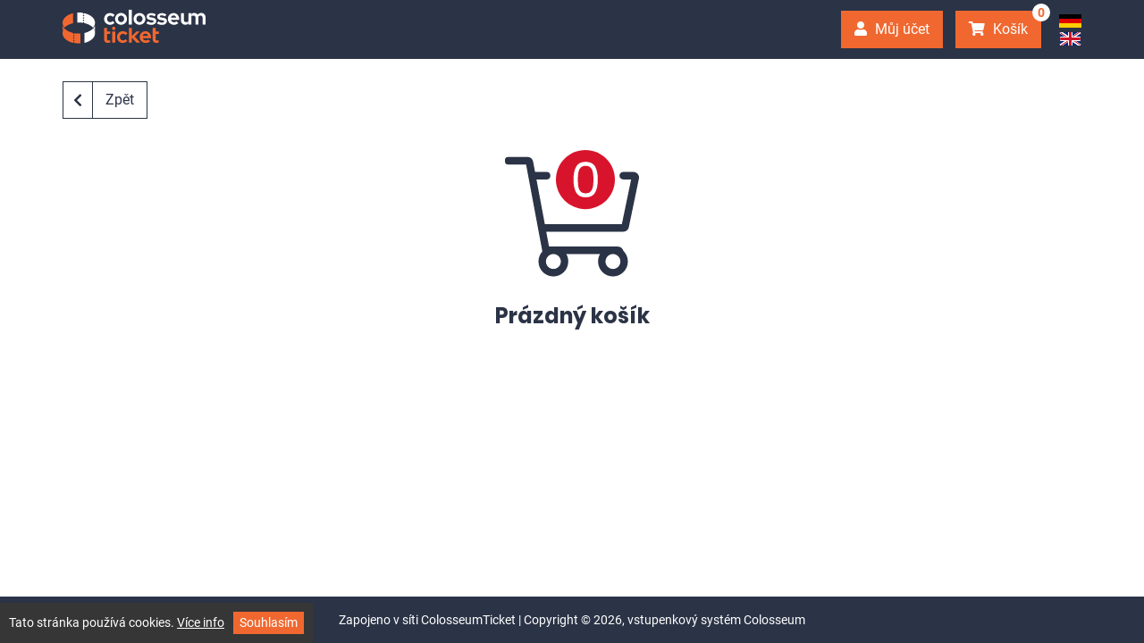

--- FILE ---
content_type: text/html; charset=utf-8
request_url: https://tickets.colosseum.eu/pct/standard/Cart/Index
body_size: 8759
content:
<!DOCTYPE html>

<html>
<head>
    <meta charset="utf-8">
    <meta name="viewport" content="width=device-width, initial-scale=1.0">
    <meta http-equiv="X-UA-Compatible" content="IE=edge,chrome=1">
    <meta name="description" content="">
    <meta name="keywords" content="" />
    <meta name="robots" content="noindex, nofollow">
    <meta name="copyright" content="Perfect System, s.r.o.">
    <meta name="author" content="Jaroslav Pribyl, Lukas Hartmann">

    <title>
    Koš&#237;k
 </title>

    <!-- core CSS -->
    <link href="/Areas/General/Views/Themes/0/css/rotation.css" rel="stylesheet"/>
<link href="/Areas/General/Views/Themes/0/css/style-print.css" rel="stylesheet"/>
<link href="/Areas/General/Views/Themes/0/css/style-system.css" rel="stylesheet"/>
<link href="/Areas/General/Views/Themes/0/css/style-customer.css" rel="stylesheet"/>


    <script>var dataLayer = dataLayer || []; // Google Tag Manager</script>
    <script>var languageRFC = "cs-CZ";</script>

    <!--[if lt IE 9]>
      <script src="http://html5shiv.googlecode.com/svn/trunk/html5.js"></script>
    <![endif]-->

    <link href="/Areas/General/Views/Themes/0/images/ico/favicon.ico?version=16.4.12.24045" rel="shortcut icon" type="image/x-icon" />


    <!-- jquery -->
    <script src="/Scripts/jquery-3.2.1.min.js"></script>
<script src="/Scripts/Application/Layout.js"></script>


    <!-- bootstrap -->
    <script src="/Scripts/popper.min.js"></script>
<script src="/Scripts/bootstrap4.min.js"></script>
<script src="/Scripts/bootstrap-number-input.js"></script>
<script src="/Scripts/bootstrap-tabcollapse.js"></script>
<script src="/Scripts/respond.min.js"></script>


    <script src="/Scripts/Application/Common.js?version=16.4.12.24045" type="text/javascript"></script>




    <!-- Custom JS -->
    <script src="/Scripts/Application/custom.js?version=16.4.12.24045" type="text/javascript"></script>

    <!-- Customer JS -->
    <script src="/Areas/General/Views/Themes/0/js/customer.js?version=16.4.12.24045" type="text/javascript"></script>


    <!--
    <script>
        // Define dataLayer and the gtag function.
        window.dataLayer = window.dataLayer || [];
        function gtag() { dataLayer.push(arguments); }

        // Default ad_storage to 'denied'.
        gtag('consent', 'default', {
            'ad_storage': 'denied'
        });
    </script>
        -->
    <!-- Google Tag Manager (ID GTM-MNP9ZL pouze pro šablony na centrále bez vlastního GTM) -->
    <!-- GTM se bere z nastavení přes Model.GTMCode -->
    <script>
            (function (w, d, s, l, i) {
                w[l] = w[l] || [];
                w[l].push({
                    'gtm.start': new Date().getTime(),
                    event: 'gtm.js'
                });
                var f = d.getElementsByTagName(s)[0],
                    j = d.createElement(s),
                    dl = l != 'dataLayer' ? '&l=' + l : '';
                j.async = true;
                j.src =
                    'https://www.googletagmanager.com/gtm.js?id=' + i + dl;
                f.parentNode.insertBefore(j, f);
            })(window, document, 'script', 'dataLayer', '');
    </script>

    <!-- End Google Tag Manager -->
    <!--
    <script>
        function consentGranted() {
            gtag('consent', 'update', {
                'ad_storage': 'granted'
            });
            console.log("gtag consentGranted setted");
        }
    </script>
        -->

</head>
<body>
    <!-- Google Tag Manager (noscript) (ID GTM-MNP9ZL pouze pro šablony na centrále bez vlastního GTM) -->
    <noscript>
        <iframe src="https://www.googletagmanager.com/ns.html?id="
                height="0" width="0" style="display:none;visibility:hidden"></iframe>
    </noscript>
    <!-- End Google Tag Manager (noscript) -->

    <form action="ValidatorFor" method="post">

        <input name="PageId" type="hidden" value="cart-index" />
    </form>

    <!-- helper partial views -->
    <script type="text/javascript">
    $(document).ready(function () {
        $("body").on("click", "#btCookieYes", function () {

            if (typeof consentGranted === 'function') {
                consentGranted();
                console.log("GTM consent update granted.");
            } else {
                console.log("function consentGranted not exists -> check Site.Master theme file!");
            }

            var url = $("#cookiesUrlYes").val();
            $.ajax({
                type: "POST",
                url: url,
                data: $("#frmCookieYes").serialize(),
                success: function (data) {
                    $("#divCookiesConfirmation").hide();
                }
            });
        });
    });
</script>

<input id="cookiesUrlYes" name="cookiesUrlYes" type="hidden" value="/SERVER/cookies" />        <div id="divCookiesConfirmation" class="fixed">
            <div id="divCookieConfirmationInner">
                <span class="cookie__text">
                    Tato str&#225;nka použ&#237;v&#225; cookies.

                    <a id="cookiesInformation" href="http://cs.wikipedia.org/wiki/HTTP_cookie" target="_blank">V&#237;ce info</a>
                </span>

<form action="/SERVER/cookies" id="frmCookieYes" method="get">                    <button type="button" class="btn default-btn btn-sm m-0" id="btCookieYes">Souhlas&#237;m</button>
</form>            </div>
        </div>

    

    <script>
/*
    $(document).ready(function () {
        var showConfirmUnload = false;
        var isHall = false;
        var isCart = false;
        var isConfirmation = false;
        var isPayment = false;
        var seatsSelected = false;
        var failedRedirect = $("#brwFailedRedirect").val();
        var backPreventEnabled = true;

        if ($("#frmHallConfig").length) {
            isHall = true;
        }

        if ($("#isMCart").length) {
            isCart = true;
        }

        if ($("#isConfirmation").length) {
            isConfirmation = true;
        }

        if ($("#isPayment").length) {
            isConfirmation = true;
        }

        $("a").bind("click", function () {
            backPreventEnabled = false;
        });

        $("form").bind("submit", function () {
            backPreventEnabled = false;
        });

        $("input[type=submit]").bind("click", function () {
            backPreventEnabled = false;
        });

        $("button[type=submit]").bind("click", function () {
            backPreventEnabled = false;
        });


        $("body").on("click", "button", function () {
            showConfirmUnload = false;
        });

        // JP for dynamic content
        $(document).on("click", 'a', function (event) {
            backPreventEnabled = false;
        });

        $(document).on("click", 'button', function (event) {
            backPreventEnabled = false;
        });

        $(document).on("click", 'input[type=submit]', function (event) {
            backPreventEnabled = false;
        });

        $(document).on("click", 'button[type=submit]', function (event) {
            backPreventEnabled = false;
        });

        $(document).on("submit", 'form', function (event) {
            backPreventEnabled = false;
        });

        // main functionality
        if
        (
            ((isCart) || (isHall) || (isConfirmation) || (isPayment))
        ) {
            history.pushState(null, null, location.href);
            window.onpopstate = function () {

                if (isHall) {
                    showConfirmUnload = false;
                }

                if ((isCart) || (isConfirmation) || (isPayment)) {
                    showConfirmUnload = true;
                }

                // must be last!
                if (!backPreventEnabled) {
                    showConfirmUnload = false;
                }

                if (showConfirmUnload) {
                    var txtDialog = $("#brwBackButtonDialog").val()+ " ...";

                    alert(txtDialog);
                }

                if (isHall) {
                    window.location.href = failedRedirect;
                } else {
                    history.go(1);
                } 

            };
        }

    });
*/
</script>

<form action="validatorFor" method="post">
    <input id="brwBackButtonDialog" name="brwBackButtonDialog" type="hidden" value="Použitím navigačních funkcí v prohlížeči, můžete nepříznivě ovlivnit proces nákupu." />
    <input id="brwFailedRedirect" name="brwFailedRedirect" type="hidden" value="https://www.colosseumticket.cz" />
</form>

<!-- modal for delete item -->
<div class="modal fade" id="backButtonModal" tabindex="-1" role="dialog" aria-labelledby="myModalLabel">
    <div class="modal-dialog" role="document">
        <div class="modal-content">
            <div class="modal-header">
                <button type="button" class="close" data-dismiss="modal" aria-label="Close">
                    <i class="fas fa-times"></i>
                </button>
                <h4 class="modal-title" id="myModalLabel">Varov&#225;n&#237; ...</h4>
            </div>
            <div class="modal-body">
                Použit&#237;m navigačn&#237;ch funkc&#237; v prohl&#237;žeči, můžete nepř&#237;znivě ovlivnit proces n&#225;kupu. ...
            </div>
            <div class="modal-footer">
                <button type="button" class="btn btn-link btn-sm mr-2" data-dismiss="modal">Zpět</button>
            </div>
        </div>
    </div>
</div>


    <div id="wrapper">
        <!-- Site Header -->
        <div class="site-header">
    <!-- Main Container -->
    <div class="container-md container-customer py-3">
        <div class="row align-items-center">
            <div class="col-12 col-lg-3">
                <!-- Logo -->
                <div class="logo">
                    <a href="https://tickets.colosseum.eu/SERVER/standard/Home/Start" class="logo-link d-flex flex-row">
                        <span class="logo-text text-white">colosseum</span>
                        <span class="logo-text color-primary ml-2">websale</span>
                        <img src="/Areas/General/Views/Themes/0/images/ps-logo-white.svg" alt="" class="logo-img">
                    </a>
                </div>
                <!-- Nav Toggler -->
                <div id="hambBox" class="navbar-toggler hambBox" data-toggle="collapse" data-target="#main-menu">
                    <div class="hamburger"></div>
                    <div class="hamburger-text">Hlavní menu</div>
                </div>
            </div>
            <div class="col-12 col-lg-9">
                <!-- Main menu -->
                <div id="main-menu" class="navbar-collapse collapse">
                    <div class="nav justify-content-between justify-content-sm-end align-items-md-center w-100 mt-3 mt-lg-0">
                        <!-- Login -->
                        <div class="login login-box">
                            <!-- User Name -->
                            <a href="https://tickets.colosseum.eu/SERVER/General/MyAccount?mrsid=0" class="login__user-name mr-3">
                                <span class="btn-text text-uppercase"></span>
                            </a>
                            <!-- Login btn -->
                            <a href="https://tickets.colosseum.eu/SERVER/General/MyAccount?mrsid=0" id="AccountHeaderLogin" class="login__btn btn btn-primary mr-3">
                                <i class="fa fa-user"></i>
                                <span class="btn-text ml-2">Můj účet</span>
                            </a>
                            <!-- Cart btn -->
                            <a href="https://tickets.colosseum.eu/SERVER/General/General/Cart?mrsid=0" class="btn__cart btn btn-primary mr-3">
                                <i class="fa fa-shopping-cart"></i>
                                <span class="btn-text ml-2">Košík</span>
                                <span class="cart-qty">0</span>
                            </a>
                        </div>
                        <!-- Languages -->
                        <div id="languageSelect" class="languages column ml-3">
                            <a href="/language?languageId=3" class="lang-link lang-link--img">
                                <img src="/Areas/General/Views/Themes/0/images/flags/de-DE.svg" class="" alt="DE"/>
                            </a>
                            <a href="/language?languageId=2" class="lang-link lang-link--img">
                                <img src="/Areas/General/Views/Themes/0/images/flags/en-GB.svg" class="" alt="ENG" />
                            </a>
                        </div>
                    </div>
                </div>
            </div>
        </div>
    </div>
</div>

        <!-- Main Content -->
        <section id="main-section" class="">
            <div class="container-md container-customer main-bg"> 
                <div class="row">
                    <div class="col-12">


                        

                        


<script src="/Scripts/moment-with-locales.min.js?version=16.4.12.24045" type="text/javascript"></script>

<script src="/Scripts/daterangepicker.js?version=16.4.12.24045" type="text/javascript"></script>

<script src="https://widget.packeta.com/v6/www/js/library.js"></script>
<script src="/Scripts/Application/Cart1Page.js?version=16.4.12.24045" type="text/javascript"></script>


<div id="cartMessages">


</div>


<!-- cart data: items, deliveries with payments and payment vouchers -->
<div id="CartData" class="">
    













<!-- cart manipulation can change validity -->
<input id="edCartEndTime" name="edCartEndTime" type="hidden" value="-63905391589,0113" />

<div class="cart-buttons top">
    <div class="button-back">
        <button id="btCartBack" class="btn btn-transparent btn-icon-left" type="button">
            <span class="btn-icon-wrap">
                <i class="btn-icon fas fa-chevron-left" aria-hidden="true">&zwnj;</i>
            </span>
            <span class="btn-text">Zpět</span>
        </button>
    </div>
</div>

    <div class="empty-cart-container">
        <!-- Icon -->
        <div class="empty-cart-icon-wrap">
            <!-- <img src="/Areas/General/Views/Themes/0/images/websale_images/empty-cart2.svg" alt="" class=""> -->
            <svg id="emptyCartIcon" width="250" height="236" viewBox="0 0 250 236" fill="none" xmlns="http://www.w3.org/2000/svg">
                <path id="emptyCartPath" fill-rule="evenodd" clip-rule="evenodd" d="M56.1111 40.7778L52.4961 21.497C51.572 16.5703 47.2704 13 42.2578 13H5.20833C2.33203 13 0 15.332 0 18.2083V21.6806C0 24.5569 2.33203 26.8889 5.20833 26.8889H39.375L69.7253 188.758C65.2365 193.692 62.5 200.248 62.5 207.444C62.5 222.786 74.9366 235.222 90.2778 235.222C105.619 235.222 118.056 222.786 118.056 207.444C118.061 202.567 116.776 197.775 114.33 193.556H177.337C174.891 197.775 173.606 202.567 173.612 207.444C173.612 222.786 186.048 235.222 201.389 235.222C216.73 235.222 229.167 222.786 229.167 207.444C229.167 199.635 225.94 192.583 220.752 187.536C219.628 183.092 215.608 179.667 210.646 179.667H82.1528L76.9444 151.889H220.773C225.707 151.889 229.964 148.427 230.971 143.597L249.778 53.319C251.125 46.8503 246.187 40.7778 239.579 40.7778H220.444C216.609 40.7778 213.5 43.8869 213.5 47.7222V47.7222C213.5 51.5575 216.609 54.6667 220.444 54.6667H235.311L217.95 138H74.3403L58.7153 54.6667H78.5C81.8137 54.6667 84.5 51.9804 84.5 48.6667V46.7778C84.5 43.4641 81.8137 40.7778 78.5 40.7778H56.1111ZM90.2778 221.333C97.9362 221.333 104.167 215.103 104.167 207.444C104.167 199.786 97.9362 193.556 90.2778 193.556C82.6194 193.556 76.3889 199.786 76.3889 207.444C76.3889 215.103 82.6194 221.333 90.2778 221.333ZM187.5 207.444C187.5 215.103 193.73 221.333 201.389 221.333C209.047 221.333 215.278 215.103 215.278 207.444C215.278 199.786 209.047 193.556 201.389 193.556C193.73 193.556 187.5 199.786 187.5 207.444Z" fill="#2B3346" />
                <path id="emptyCartNumberC" d="M205 55C205 85.3757 180.376 110 150 110C119.624 110 95 85.3757 95 55C95 24.6243 119.624 0 150 0C180.376 0 205 24.6243 205 55Z" fill="#D8142C" />
                <path id="emptyCartNumber" d="M127.823 54.7899C127.823 44.4699 129.503 36.4299 132.863 30.6699C136.223 24.8499 142.103 21.9399 150.503 21.9399C158.843 21.9399 164.693 24.8499 168.053 30.6699C171.413 36.4299 173.093 44.4699 173.093 54.7899C173.093 65.2899 171.413 73.4499 168.053 79.2699C164.693 85.0899 158.843 87.9999 150.503 87.9999C142.103 87.9999 136.223 85.0899 132.863 79.2699C129.503 73.4499 127.823 65.2899 127.823 54.7899ZM164.993 54.7899C164.993 49.5699 164.633 45.1599 163.913 41.5599C163.253 37.8999 161.843 34.9599 159.683 32.7399C157.583 30.5199 154.523 29.4099 150.503 29.4099C146.423 29.4099 143.303 30.5199 141.143 32.7399C139.043 34.9599 137.633 37.8999 136.913 41.5599C136.253 45.1599 135.923 49.5699 135.923 54.7899C135.923 60.1899 136.253 64.7199 136.913 68.3799C137.633 72.0399 139.043 74.9799 141.143 77.1999C143.303 79.4199 146.423 80.5299 150.503 80.5299C154.523 80.5299 157.583 79.4199 159.683 77.1999C161.843 74.9799 163.253 72.0399 163.913 68.3799C164.633 64.7199 164.993 60.1899 164.993 54.7899Z" fill="white" />
            </svg>
        </div>
        <!-- Title -->
        <div class="h1 text-center mt-4">Pr&#225;zdn&#253; koš&#237;k</div>
        <!-- Buttons -->
        <div class="empty-cart-buttons d-none">
            <button id="btCartBack" class="btn btn-transparent btn-icon-left" type="button">
                <span class="btn-icon-wrap">
                    <i class="btn-icon fas fa-chevron-left" aria-hidden="true">&zwnj;</i>
                </span>
                <span class="btn-text">Zpět</span>
            </button>
        </div>
    </div>

</div>

<!-- configuration and helpers and other not visible elements -->
<div>


    <input type="hidden" id="isMCart" value="1" />

    <input id="cartExpiredUrl" name="cartExpiredUrl" type="hidden" value="/SERVER/General/Message/CartExpired" />
    <input id="cartCategoryChangeAjax" name="cartCategoryChangeAjax" type="hidden" value="/SERVER/standard/Cart/SetCategory" />
    <input id="cartDeliveryPaymentChangeAjax" name="cartDeliveryPaymentChangeAjax" type="hidden" value="/SERVER/standard/Cart/SetDeliveryPayment" />
    <input id="successOperationRedirectSource" name="successOperationRedirectSource" type="hidden" value="/SERVER/standard/Cart/Index" />
    <input id="ZasilkovnaApiKey" name="ZasilkovnaApiKey" type="hidden" value="" />
    <input id="extraInfoFailedMessage" name="extraInfoFailedMessage" type="hidden" value="Nepodařilo se nastavit informaci ke vstupence." />
    <input id="cancelTranslation" name="cancelTranslation" type="hidden" value="Zrušit" />
    <script type="text/javascript">

    $().ready(function () {

        $("body").on("click", "#btCartBack", function () {
            if ($("#cartBackDialogShow").length) {
                $('#dialogHallBack').modal('show');
            } else {
                $("#frmCartBack").submit();
            }
        });

        $("#btCartBackYes").click(function () {
            $('#dialogHallBack').modal('hide');
            $("#frmCartBack").submit();
        });

    });

</script>

<div id="dialogHallBack" class="modal fade" role="dialog">
    <div class="modal-dialog">

        <!-- Modal content-->
        <div class="modal-content">
            <div class="modal-header">
                <button type="button" class="close jqmClose" data-dismiss="modal">
                    <i class="fas fa-times"></i>
                </button>
                <h3 class="modal-title">Varov&#225;n&#237;</h3>
            </div>
            <div class="modal-body">
                Aktu&#225;lně vybran&#225; m&#237;sta nebudou přid&#225;na do koš&#237;ku, pokračovat?
            </div>
            <div class="modal-footer">
                <button type="button" class="btn btn-link btn-sm mr-2" id="btCartBackStandardNo" data-dismiss="modal">Zpět</button>
                <button type="submit" class="btn default-btn btn-sm" id="btCartBackYes">OK</button>
            </div>
        </div>

    </div>
</div>


<form action="/SERVER/standard/Cart/Back" id="frmCartBack" method="get"></form>
    <!-- change item amount -->
<form action="/SERVER/standard/Cart/SetAmount" id="frmItemChange" method="post"><input id="itemChangeAmount" name="itemChangeAmount" type="hidden" value="0" /><input id="itemChangeId" name="itemChangeId" type="hidden" value="0" /><input id="itemChangeType" name="itemChangeType" type="hidden" value="" /><input id="itemChangeEvent" name="itemChangeEvent" type="hidden" value="0" /></form>
    <!-- loyalty program points apply -->
<form action="/SERVER/standard/Cart/UseClearPoints" id="frmLPPointsApply" method="post"><input id="lpPointTicketId" name="ticketId" type="hidden" value="0" /><input id="lpUsePoints" name="usePoints" type="hidden" value="0" /></form>
    <!-- Extra info single data save -->
<form action="/SERVER/standard/Cart/ExtraInfo" id="frmExtraInfoSingle" method="post"><input id="extraInfoItemId" name="itemId" type="hidden" value="0" /><input id="extraInfoId" name="extraInfoId" type="hidden" value="0" /><input id="extraInfoValue" name="value" type="hidden" value="" /><input id="extraInfoItemType" name="itemType" type="hidden" value="" /></form>
    <!-- loading content part -->
    <div id="divCartLoading" style="display:none;">
        <div class="content-in loadingBlock">

   <div class="hallMessageWrap">
        <div class="spin"></div>
        <h2 id="hallMessage">Vyčkejte pros&#237;m, nač&#237;t&#225;m data...</h2>
   </div>

  
</div>
    </div>

    <!-- helper modal for category verification -->
    <div id="divCartCategoryVerificationModal" class="modal fade" tabindex="-1" role="dialog" aria-labelledby="myModalLabel" aria-hidden="true">
        <div class="modal-dialog">
            <div class="modal-content" id="divCartCategoryVerificationModalContent">
                <!-- here is partial view readed by ajax for category verification -->
            </div>
        </div>
        <div class="modal-footer" id="divModalCartVerificationButtons">
            <button class="btn btn-link btn-sm" data-dismiss="modal" aria-hidden="true">COMMON_BACK</button>
        </div>
    </div>

    <!-- modal for delete item -->
    <div class="modal fade" id="cartConfirmError" tabindex="-1" role="dialog" aria-labelledby="myModalLabel">
        <div class="modal-dialog" role="document">
            <div class="modal-content">
                <div class="modal-header">
                    <button type="button" class="close" data-dismiss="modal" aria-label="Close">
                        <i class="fas fa-times"></i>
                    </button>
                    <h4 class="modal-title" id="myModalLabel">Varov&#225;n&#237;</h4>
                </div>
                <div class="modal-body" id="divConfirmErrorText">
                    Mus&#237;te souhlasit s obchodn&#237;mi podm&#237;nkami
                </div>
                <div class="modal-footer">
                    <button type="button" class="btn default-btn btn-sm" data-dismiss="modal">OK</button>
                </div>
            </div>
        </div>
    </div>

    <!-- modal for set person -->
    <div class="modal fade" id="cartPersonSet" tabindex="-1" role="dialog" aria-labelledby="myModalLabel">
        <div class="modal-dialog" role="document">
            <div class="modal-content">
                <div class="modal-header">
                    <button type="button" class="close" data-dismiss="modal" aria-label="Close">
                        <i class="fas fa-times"></i>
                    </button>
                    <h4 class="modal-title" id="myModalLabel"><i class="fas fa-user-plus"></i> Přidat osobu ke vstupence</h4>
                </div>
<form action="/pct/standard/Cart/SetPerson" autocomplete="off" id="frmCartSetPerson" method="post">                    <div class="modal-body" id="divCartPersonSetBody">
                        <input id="edSetPersonTicketId" name="TicketId" type="hidden" value="-1" />

                        <div class="modal-text p-bottom-50">Prosím vyplňte jméno a příjmení osoby, kterou chcete přiřadit ke vstupence</div>

                        <div class="max-width-80">

                            <div class="form-label-group form-group">
                                <input type="text" class="form-control" maxlength="50" id="edCartFirstname" name="Firstname" value="" placeholder="" pattern="^.*$" required />
                                <label for="edCartFirstname">Jm&#233;no</label>
                                <div class="invalid-feedback">
                                    Položka nen&#237; spr&#225;vně vyplněna.
                                </div>
                            </div>

                            <div class="form-label-group form-group">
                                <input type="text" maxlength="50" class="form-control" id="edCartSurname" name="Surname" value="" placeholder="" pattern="^.*$" required />
                                <label for="edCartSurname">Př&#237;jmen&#237;</label>
                                <div class="invalid-feedback">
                                    Položka nen&#237; spr&#225;vně vyplněna.
                                </div>
                                <div class="help-block with-errors"></div>
                            </div>

                        </div>
                    </div>
                    <div class="modal-footer justify-content-between m-top-50">
                        <button type="button" class="btn btn-transparent btn-sm pull-left">Zavř&#237;t</button>
                        <button type="button" class="btn default-btn btn-sm pull-right" id="btCartSetPerson" data-text="Přidat">Přidat</button>
                    </div>
</form>            </div>
        </div>
    </div>

    <!-- modal for del person -->
    <div class="modal fade" id="cartPersonDel" tabindex="-1" role="dialog" aria-labelledby="myModalLabel">
        <div class="modal-dialog" role="document">
            <div class="modal-content">
                <div class="modal-header">
                    <button type="button" class="close" data-dismiss="modal" aria-label="Close">
                        <i class="fas fa-times"></i>
                    </button>
                    <h4 class="modal-title" id="myModalLabel">Varov&#225;n&#237;</h4>
                </div>
<form action="/pct/standard/Cart/SetPerson" id="frmCartDelPerson" method="post">                    <div class="modal-body" id="divCartPersonDelBody">
                        <input id="edDelPersonTicketId" name="TicketId" type="hidden" value="-1" />
                        <input name="Firstname" type="hidden" value="-1" />
                        <input name="Surname" type="hidden" value="-1" />

                        Odebrat osobu u vstupenky?
                    </div>
                    <div class="modal-footer justify-content-between">
                        <button type="button" class="btn btn-transparent btn-sm" data-dismiss="modal">Zavř&#237;t</button>
                        <button type="button" class="btn default-btn btn-sm" id="btCartDelPerson" data-text="Odebrat osobu">Odebrat osobu</button>
                    </div>
</form>            </div>
        </div>
    </div>

    <!-- modal poinst lp exceeded -->
    <div class="modal fade" id="cartLPPointsExceeded" tabindex="-1" role="dialog" aria-labelledby="myModalLabel">
        <div class="modal-dialog" role="document">
            <div class="modal-content">
                <div class="modal-header">
                    <button type="button" class="close" data-dismiss="modal" aria-label="Close">
                        <i class="fas fa-times"></i>
                    </button>
                    <h4 class="modal-title" id="myModalLabel">Varov&#225;n&#237;</h4>
                </div>
                <div class="modal-body" id="cartLPPointsExceededBody"> <!-- text will be here by ajax result -->  </div>
                <div class="modal-footer justify-content-between">
                    <button type="button" class="btn btn-transparent btn-sm" data-dismiss="modal">Zavř&#237;t</button>
                </div>
            </div>
        </div>
    </div>

    <!-- modal extra info error -->
    <div class="modal fade" id="modalExtraInfoError" tabindex="-1" role="dialog" aria-labelledby="myModalLabel">
        <div class="modal-dialog" role="document">
            <div class="modal-content">
                <div class="modal-header">
                    <button type="button" class="close" data-dismiss="modal" aria-label="Close">
                        <i class="fas fa-times"></i>
                    </button>
                    <h4 class="modal-title" id="myModalLabel">Varov&#225;n&#237;</h4>
                </div>
                <div class="modal-body"> Nepodařilo se nastavit informaci ke vstupence. </div>
                <div class="modal-footer justify-content-between">
                    <button type="button" class="btn btn-transparent btn-sm" data-dismiss="modal">Zavř&#237;t</button>
                </div>
            </div>
        </div>
    </div>


    <!-- balikovna modal -->
    <div id="modalBalikovna" class="modal" tabindex="-1">
        <div class="modal-dialog">
            <div class="modal-content">
                <div class="modal-header">
                    <h5 class="modal-title">Bal&#237;kovna</h5>
                    <button type="button" class="close" data-dismiss="modal" aria-label="Close">
                        <i class="fas fa-times"></i>
                    </button>

                </div>
                <div class="balikovna-modal-body" id="balikovna-modal-body">
                </div>
                <div class="modal-footer justify-content-between">
                    <button type="button" class="btn btn-transparent btn-sm" id="btBalikovnaModalClose">Zavř&#237;t</button>
                </div>
            </div>
        </div>
    </div>

    <!-- remove item modal -->
    <!-- modal for delete item -->
<div class="modal fade" id="deleteItemModal" tabindex="-1" role="dialog" aria-labelledby="myModalLabel">
    <div class="modal-dialog" role="document">
        <div class="modal-content">
            <div class="modal-header">
                <button type="button" class="close" data-dismiss="modal" aria-label="Close">
                    <i class="fas fa-times"></i>
                </button>
                <h4 class="modal-title" id="myModalLabel">Varov&#225;n&#237;</h4>
            </div>
            <div class="modal-body">
                Opravdu si přejete odstranit vybranou položku?
                <input id="cartRemoveModalUrl" name="cartRemoveModalUrl" type="hidden" value="" />
                <input id="cartRemoveModalTicketId" name="cartRemoveModalTicketId" type="hidden" value="0" />
            </div>
            <div class="modal-footer">
                <button type="button" class="btn btn-link btn-sm mr-2" data-dismiss="modal">Zpět</button>
                <button type="button" class="btn default-btn btn-sm" id="btCartRemoveItemConfirm">OK</button>
            </div>
        </div>
    </div>
</div>
</div>




                    </div>
                </div>
            </div>
        </section>
        <!-- Site footer -->
        <div id="main-footer" class="footer">
    <div class="container">
        <div class="footer-content text-small text-center py-2">        
            <span class="">Zapojeno v síti</span> <a target="_blank" href="https://colosseumticket.cz/">ColosseumTicket</a> | 
            <span class="">Copyright &copy; <script>var CurrentYear = new Date().getFullYear(); document.write(CurrentYear)</script>,</span> <a target="_blank" href="http://www.colosseum.eu/">vstupenkový systém Colosseum </a>
        </div>
    </div>
</div>
    </div>

    <!-- configuration don't delete -->
    <form action="ValidatorOK" method="post">
        <input id="CurrentLanguage" name="CurrentLanguage" type="hidden" value="cs-CZ" />
        <input id="CurrentLanguage2Digits" name="CurrentLanguage2Digits" type="hidden" value="cs" />
    </form>
</body>
</html>

--- FILE ---
content_type: text/css
request_url: https://tickets.colosseum.eu/Areas/General/Views/Themes/0/css/rotation.css
body_size: 3532
content:
.r1{-ms-transform:rotate(1deg);-webkit-transform:rotate(1deg);transform:rotate(1deg)}.r2{-ms-transform:rotate(2deg);-webkit-transform:rotate(2deg);transform:rotate(2deg)}.r3{-ms-transform:rotate(3deg);-webkit-transform:rotate(3deg);transform:rotate(3deg)}.r4{-ms-transform:rotate(4deg);-webkit-transform:rotate(4deg);transform:rotate(4deg)}.r5{-ms-transform:rotate(5deg);-webkit-transform:rotate(5deg);transform:rotate(5deg)}.r6{-ms-transform:rotate(6deg);-webkit-transform:rotate(6deg);transform:rotate(6deg)}.r7{-ms-transform:rotate(7deg);-webkit-transform:rotate(7deg);transform:rotate(7deg)}.r8{-ms-transform:rotate(8deg);-webkit-transform:rotate(8deg);transform:rotate(8deg)}.r9{-ms-transform:rotate(9deg);-webkit-transform:rotate(9deg);transform:rotate(9deg)}.r10{-ms-transform:rotate(10deg);-webkit-transform:rotate(10deg);transform:rotate(10deg)}.r11{-ms-transform:rotate(11deg);-webkit-transform:rotate(11deg);transform:rotate(11deg)}.r12{-ms-transform:rotate(12deg);-webkit-transform:rotate(12deg);transform:rotate(12deg)}.r13{-ms-transform:rotate(13deg);-webkit-transform:rotate(13deg);transform:rotate(13deg)}.r14{-ms-transform:rotate(14deg);-webkit-transform:rotate(14deg);transform:rotate(14deg)}.r15{-ms-transform:rotate(15deg);-webkit-transform:rotate(15deg);transform:rotate(15deg)}.r16{-ms-transform:rotate(16deg);-webkit-transform:rotate(16deg);transform:rotate(16deg)}.r17{-ms-transform:rotate(17deg);-webkit-transform:rotate(17deg);transform:rotate(17deg)}.r18{-ms-transform:rotate(18deg);-webkit-transform:rotate(18deg);transform:rotate(18deg)}.r19{-ms-transform:rotate(19deg);-webkit-transform:rotate(19deg);transform:rotate(19deg)}.r20{-ms-transform:rotate(20deg);-webkit-transform:rotate(20deg);transform:rotate(20deg)}.r21{-ms-transform:rotate(21deg);-webkit-transform:rotate(21deg);transform:rotate(21deg)}.r22{-ms-transform:rotate(22deg);-webkit-transform:rotate(22deg);transform:rotate(22deg)}.r23{-ms-transform:rotate(23deg);-webkit-transform:rotate(23deg);transform:rotate(23deg)}.r24{-ms-transform:rotate(24deg);-webkit-transform:rotate(24deg);transform:rotate(24deg)}.r25{-ms-transform:rotate(25deg);-webkit-transform:rotate(25deg);transform:rotate(25deg)}.r26{-ms-transform:rotate(26deg);-webkit-transform:rotate(26deg);transform:rotate(26deg)}.r27{-ms-transform:rotate(27deg);-webkit-transform:rotate(27deg);transform:rotate(27deg)}.r28{-ms-transform:rotate(28deg);-webkit-transform:rotate(28deg);transform:rotate(28deg)}.r29{-ms-transform:rotate(29deg);-webkit-transform:rotate(29deg);transform:rotate(29deg)}.r30{-ms-transform:rotate(30deg);-webkit-transform:rotate(30deg);transform:rotate(30deg)}.r31{-ms-transform:rotate(31deg);-webkit-transform:rotate(31deg);transform:rotate(31deg)}.r32{-ms-transform:rotate(32deg);-webkit-transform:rotate(32deg);transform:rotate(32deg)}.r33{-ms-transform:rotate(33deg);-webkit-transform:rotate(33deg);transform:rotate(33deg)}.r34{-ms-transform:rotate(34deg);-webkit-transform:rotate(34deg);transform:rotate(34deg)}.r35{-ms-transform:rotate(35deg);-webkit-transform:rotate(35deg);transform:rotate(35deg)}.r36{-ms-transform:rotate(36deg);-webkit-transform:rotate(36deg);transform:rotate(36deg)}.r37{-ms-transform:rotate(37deg);-webkit-transform:rotate(37deg);transform:rotate(37deg)}.r38{-ms-transform:rotate(38deg);-webkit-transform:rotate(38deg);transform:rotate(38deg)}.r39{-ms-transform:rotate(39deg);-webkit-transform:rotate(39deg);transform:rotate(39deg)}.r40{-ms-transform:rotate(40deg);-webkit-transform:rotate(40deg);transform:rotate(40deg)}.r41{-ms-transform:rotate(41deg);-webkit-transform:rotate(41deg);transform:rotate(41deg)}.r42{-ms-transform:rotate(42deg);-webkit-transform:rotate(42deg);transform:rotate(42deg)}.r43{-ms-transform:rotate(43deg);-webkit-transform:rotate(43deg);transform:rotate(43deg)}.r44{-ms-transform:rotate(44deg);-webkit-transform:rotate(44deg);transform:rotate(44deg)}.r45{-ms-transform:rotate(45deg);-webkit-transform:rotate(45deg);transform:rotate(45deg)}.r46{-ms-transform:rotate(46deg);-webkit-transform:rotate(46deg);transform:rotate(46deg)}.r47{-ms-transform:rotate(47deg);-webkit-transform:rotate(47deg);transform:rotate(47deg)}.r48{-ms-transform:rotate(48deg);-webkit-transform:rotate(48deg);transform:rotate(48deg)}.r49{-ms-transform:rotate(49deg);-webkit-transform:rotate(49deg);transform:rotate(49deg)}.r50{-ms-transform:rotate(50deg);-webkit-transform:rotate(50deg);transform:rotate(50deg)}.r51{-ms-transform:rotate(51deg);-webkit-transform:rotate(51deg);transform:rotate(51deg)}.r52{-ms-transform:rotate(52deg);-webkit-transform:rotate(52deg);transform:rotate(52deg)}.r53{-ms-transform:rotate(53deg);-webkit-transform:rotate(53deg);transform:rotate(53deg)}.r54{-ms-transform:rotate(54deg);-webkit-transform:rotate(54deg);transform:rotate(54deg)}.r55{-ms-transform:rotate(55deg);-webkit-transform:rotate(55deg);transform:rotate(55deg)}.r56{-ms-transform:rotate(56deg);-webkit-transform:rotate(56deg);transform:rotate(56deg)}.r57{-ms-transform:rotate(57deg);-webkit-transform:rotate(57deg);transform:rotate(57deg)}.r58{-ms-transform:rotate(58deg);-webkit-transform:rotate(58deg);transform:rotate(58deg)}.r59{-ms-transform:rotate(59deg);-webkit-transform:rotate(59deg);transform:rotate(59deg)}.r60{-ms-transform:rotate(60deg);-webkit-transform:rotate(60deg);transform:rotate(60deg)}.r61{-ms-transform:rotate(61deg);-webkit-transform:rotate(61deg);transform:rotate(61deg)}.r62{-ms-transform:rotate(62deg);-webkit-transform:rotate(62deg);transform:rotate(62deg)}.r63{-ms-transform:rotate(63deg);-webkit-transform:rotate(63deg);transform:rotate(63deg)}.r64{-ms-transform:rotate(64deg);-webkit-transform:rotate(64deg);transform:rotate(64deg)}.r65{-ms-transform:rotate(65deg);-webkit-transform:rotate(65deg);transform:rotate(65deg)}.r66{-ms-transform:rotate(66deg);-webkit-transform:rotate(66deg);transform:rotate(66deg)}.r67{-ms-transform:rotate(67deg);-webkit-transform:rotate(67deg);transform:rotate(67deg)}.r68{-ms-transform:rotate(68deg);-webkit-transform:rotate(68deg);transform:rotate(68deg)}.r69{-ms-transform:rotate(69deg);-webkit-transform:rotate(69deg);transform:rotate(69deg)}.r70{-ms-transform:rotate(70deg);-webkit-transform:rotate(70deg);transform:rotate(70deg)}.r71{-ms-transform:rotate(71deg);-webkit-transform:rotate(71deg);transform:rotate(71deg)}.r72{-ms-transform:rotate(72deg);-webkit-transform:rotate(72deg);transform:rotate(72deg)}.r73{-ms-transform:rotate(73deg);-webkit-transform:rotate(73deg);transform:rotate(73deg)}.r74{-ms-transform:rotate(74deg);-webkit-transform:rotate(74deg);transform:rotate(74deg)}.r75{-ms-transform:rotate(75deg);-webkit-transform:rotate(75deg);transform:rotate(75deg)}.r76{-ms-transform:rotate(76deg);-webkit-transform:rotate(76deg);transform:rotate(76deg)}.r77{-ms-transform:rotate(77deg);-webkit-transform:rotate(77deg);transform:rotate(77deg)}.r78{-ms-transform:rotate(78deg);-webkit-transform:rotate(78deg);transform:rotate(78deg)}.r79{-ms-transform:rotate(79deg);-webkit-transform:rotate(79deg);transform:rotate(79deg)}.r80{-ms-transform:rotate(80deg);-webkit-transform:rotate(80deg);transform:rotate(80deg)}.r81{-ms-transform:rotate(81deg);-webkit-transform:rotate(81deg);transform:rotate(81deg)}.r82{-ms-transform:rotate(82deg);-webkit-transform:rotate(82deg);transform:rotate(82deg)}.r83{-ms-transform:rotate(83deg);-webkit-transform:rotate(83deg);transform:rotate(83deg)}.r84{-ms-transform:rotate(84deg);-webkit-transform:rotate(84deg);transform:rotate(84deg)}.r85{-ms-transform:rotate(85deg);-webkit-transform:rotate(85deg);transform:rotate(85deg)}.r86{-ms-transform:rotate(86deg);-webkit-transform:rotate(86deg);transform:rotate(86deg)}.r87{-ms-transform:rotate(87deg);-webkit-transform:rotate(87deg);transform:rotate(87deg)}.r88{-ms-transform:rotate(88deg);-webkit-transform:rotate(88deg);transform:rotate(88deg)}.r89{-ms-transform:rotate(89deg);-webkit-transform:rotate(89deg);transform:rotate(89deg)}.r90{-ms-transform:rotate(90deg);-webkit-transform:rotate(90deg);transform:rotate(90deg)}.r91{-ms-transform:rotate(91deg);-webkit-transform:rotate(91deg);transform:rotate(91deg)}.r92{-ms-transform:rotate(92deg);-webkit-transform:rotate(92deg);transform:rotate(92deg)}.r93{-ms-transform:rotate(93deg);-webkit-transform:rotate(93deg);transform:rotate(93deg)}.r94{-ms-transform:rotate(94deg);-webkit-transform:rotate(94deg);transform:rotate(94deg)}.r95{-ms-transform:rotate(95deg);-webkit-transform:rotate(95deg);transform:rotate(95deg)}.r96{-ms-transform:rotate(96deg);-webkit-transform:rotate(96deg);transform:rotate(96deg)}.r97{-ms-transform:rotate(97deg);-webkit-transform:rotate(97deg);transform:rotate(97deg)}.r98{-ms-transform:rotate(98deg);-webkit-transform:rotate(98deg);transform:rotate(98deg)}.r99{-ms-transform:rotate(99deg);-webkit-transform:rotate(99deg);transform:rotate(99deg)}.r100{-ms-transform:rotate(100deg);-webkit-transform:rotate(100deg);transform:rotate(100deg)}.r101{-ms-transform:rotate(101deg);-webkit-transform:rotate(101deg);transform:rotate(101deg)}.r102{-ms-transform:rotate(102deg);-webkit-transform:rotate(102deg);transform:rotate(102deg)}.r103{-ms-transform:rotate(103deg);-webkit-transform:rotate(103deg);transform:rotate(103deg)}.r104{-ms-transform:rotate(104deg);-webkit-transform:rotate(104deg);transform:rotate(104deg)}.r105{-ms-transform:rotate(105deg);-webkit-transform:rotate(105deg);transform:rotate(105deg)}.r106{-ms-transform:rotate(106deg);-webkit-transform:rotate(106deg);transform:rotate(106deg)}.r107{-ms-transform:rotate(107deg);-webkit-transform:rotate(107deg);transform:rotate(107deg)}.r108{-ms-transform:rotate(108deg);-webkit-transform:rotate(108deg);transform:rotate(108deg)}.r109{-ms-transform:rotate(109deg);-webkit-transform:rotate(109deg);transform:rotate(109deg)}.r110{-ms-transform:rotate(110deg);-webkit-transform:rotate(110deg);transform:rotate(110deg)}.r111{-ms-transform:rotate(111deg);-webkit-transform:rotate(111deg);transform:rotate(111deg)}.r112{-ms-transform:rotate(112deg);-webkit-transform:rotate(112deg);transform:rotate(112deg)}.r113{-ms-transform:rotate(113deg);-webkit-transform:rotate(113deg);transform:rotate(113deg)}.r114{-ms-transform:rotate(114deg);-webkit-transform:rotate(114deg);transform:rotate(114deg)}.r115{-ms-transform:rotate(115deg);-webkit-transform:rotate(115deg);transform:rotate(115deg)}.r116{-ms-transform:rotate(116deg);-webkit-transform:rotate(116deg);transform:rotate(116deg)}.r117{-ms-transform:rotate(117deg);-webkit-transform:rotate(117deg);transform:rotate(117deg)}.r118{-ms-transform:rotate(118deg);-webkit-transform:rotate(118deg);transform:rotate(118deg)}.r119{-ms-transform:rotate(119deg);-webkit-transform:rotate(119deg);transform:rotate(119deg)}.r120{-ms-transform:rotate(120deg);-webkit-transform:rotate(120deg);transform:rotate(120deg)}.r121{-ms-transform:rotate(121deg);-webkit-transform:rotate(121deg);transform:rotate(121deg)}.r122{-ms-transform:rotate(122deg);-webkit-transform:rotate(122deg);transform:rotate(122deg)}.r123{-ms-transform:rotate(123deg);-webkit-transform:rotate(123deg);transform:rotate(123deg)}.r124{-ms-transform:rotate(124deg);-webkit-transform:rotate(124deg);transform:rotate(124deg)}.r125{-ms-transform:rotate(125deg);-webkit-transform:rotate(125deg);transform:rotate(125deg)}.r126{-ms-transform:rotate(126deg);-webkit-transform:rotate(126deg);transform:rotate(126deg)}.r127{-ms-transform:rotate(127deg);-webkit-transform:rotate(127deg);transform:rotate(127deg)}.r128{-ms-transform:rotate(128deg);-webkit-transform:rotate(128deg);transform:rotate(128deg)}.r129{-ms-transform:rotate(129deg);-webkit-transform:rotate(129deg);transform:rotate(129deg)}.r130{-ms-transform:rotate(130deg);-webkit-transform:rotate(130deg);transform:rotate(130deg)}.r131{-ms-transform:rotate(131deg);-webkit-transform:rotate(131deg);transform:rotate(131deg)}.r132{-ms-transform:rotate(132deg);-webkit-transform:rotate(132deg);transform:rotate(132deg)}.r133{-ms-transform:rotate(133deg);-webkit-transform:rotate(133deg);transform:rotate(133deg)}.r134{-ms-transform:rotate(134deg);-webkit-transform:rotate(134deg);transform:rotate(134deg)}.r135{-ms-transform:rotate(135deg);-webkit-transform:rotate(135deg);transform:rotate(135deg)}.r136{-ms-transform:rotate(136deg);-webkit-transform:rotate(136deg);transform:rotate(136deg)}.r137{-ms-transform:rotate(137deg);-webkit-transform:rotate(137deg);transform:rotate(137deg)}.r138{-ms-transform:rotate(138deg);-webkit-transform:rotate(138deg);transform:rotate(138deg)}.r139{-ms-transform:rotate(139deg);-webkit-transform:rotate(139deg);transform:rotate(139deg)}.r140{-ms-transform:rotate(140deg);-webkit-transform:rotate(140deg);transform:rotate(140deg)}.r141{-ms-transform:rotate(141deg);-webkit-transform:rotate(141deg);transform:rotate(141deg)}.r142{-ms-transform:rotate(142deg);-webkit-transform:rotate(142deg);transform:rotate(142deg)}.r143{-ms-transform:rotate(143deg);-webkit-transform:rotate(143deg);transform:rotate(143deg)}.r144{-ms-transform:rotate(144deg);-webkit-transform:rotate(144deg);transform:rotate(144deg)}.r145{-ms-transform:rotate(145deg);-webkit-transform:rotate(145deg);transform:rotate(145deg)}.r146{-ms-transform:rotate(146deg);-webkit-transform:rotate(146deg);transform:rotate(146deg)}.r147{-ms-transform:rotate(147deg);-webkit-transform:rotate(147deg);transform:rotate(147deg)}.r148{-ms-transform:rotate(148deg);-webkit-transform:rotate(148deg);transform:rotate(148deg)}.r149{-ms-transform:rotate(149deg);-webkit-transform:rotate(149deg);transform:rotate(149deg)}.r150{-ms-transform:rotate(150deg);-webkit-transform:rotate(150deg);transform:rotate(150deg)}.r151{-ms-transform:rotate(151deg);-webkit-transform:rotate(151deg);transform:rotate(151deg)}.r152{-ms-transform:rotate(152deg);-webkit-transform:rotate(152deg);transform:rotate(152deg)}.r153{-ms-transform:rotate(153deg);-webkit-transform:rotate(153deg);transform:rotate(153deg)}.r154{-ms-transform:rotate(154deg);-webkit-transform:rotate(154deg);transform:rotate(154deg)}.r155{-ms-transform:rotate(155deg);-webkit-transform:rotate(155deg);transform:rotate(155deg)}.r156{-ms-transform:rotate(156deg);-webkit-transform:rotate(156deg);transform:rotate(156deg)}.r157{-ms-transform:rotate(157deg);-webkit-transform:rotate(157deg);transform:rotate(157deg)}.r158{-ms-transform:rotate(158deg);-webkit-transform:rotate(158deg);transform:rotate(158deg)}.r159{-ms-transform:rotate(159deg);-webkit-transform:rotate(159deg);transform:rotate(159deg)}.r160{-ms-transform:rotate(160deg);-webkit-transform:rotate(160deg);transform:rotate(160deg)}.r161{-ms-transform:rotate(161deg);-webkit-transform:rotate(161deg);transform:rotate(161deg)}.r162{-ms-transform:rotate(162deg);-webkit-transform:rotate(162deg);transform:rotate(162deg)}.r163{-ms-transform:rotate(163deg);-webkit-transform:rotate(163deg);transform:rotate(163deg)}.r164{-ms-transform:rotate(164deg);-webkit-transform:rotate(164deg);transform:rotate(164deg)}.r165{-ms-transform:rotate(165deg);-webkit-transform:rotate(165deg);transform:rotate(165deg)}.r166{-ms-transform:rotate(166deg);-webkit-transform:rotate(166deg);transform:rotate(166deg)}.r167{-ms-transform:rotate(167deg);-webkit-transform:rotate(167deg);transform:rotate(167deg)}.r168{-ms-transform:rotate(168deg);-webkit-transform:rotate(168deg);transform:rotate(168deg)}.r169{-ms-transform:rotate(169deg);-webkit-transform:rotate(169deg);transform:rotate(169deg)}.r170{-ms-transform:rotate(170deg);-webkit-transform:rotate(170deg);transform:rotate(170deg)}.r171{-ms-transform:rotate(171deg);-webkit-transform:rotate(171deg);transform:rotate(171deg)}.r172{-ms-transform:rotate(172deg);-webkit-transform:rotate(172deg);transform:rotate(172deg)}.r173{-ms-transform:rotate(173deg);-webkit-transform:rotate(173deg);transform:rotate(173deg)}.r174{-ms-transform:rotate(174deg);-webkit-transform:rotate(174deg);transform:rotate(174deg)}.r175{-ms-transform:rotate(175deg);-webkit-transform:rotate(175deg);transform:rotate(175deg)}.r176{-ms-transform:rotate(176deg);-webkit-transform:rotate(176deg);transform:rotate(176deg)}.r177{-ms-transform:rotate(177deg);-webkit-transform:rotate(177deg);transform:rotate(177deg)}.r178{-ms-transform:rotate(178deg);-webkit-transform:rotate(178deg);transform:rotate(178deg)}.r179{-ms-transform:rotate(179deg);-webkit-transform:rotate(179deg);transform:rotate(179deg)}.r180{-ms-transform:rotate(180deg);-webkit-transform:rotate(180deg);transform:rotate(180deg)}.r181{-ms-transform:rotate(181deg);-webkit-transform:rotate(181deg);transform:rotate(181deg)}.r182{-ms-transform:rotate(182deg);-webkit-transform:rotate(182deg);transform:rotate(182deg)}.r183{-ms-transform:rotate(183deg);-webkit-transform:rotate(183deg);transform:rotate(183deg)}.r184{-ms-transform:rotate(184deg);-webkit-transform:rotate(184deg);transform:rotate(184deg)}.r185{-ms-transform:rotate(185deg);-webkit-transform:rotate(185deg);transform:rotate(185deg)}.r186{-ms-transform:rotate(186deg);-webkit-transform:rotate(186deg);transform:rotate(186deg)}.r187{-ms-transform:rotate(187deg);-webkit-transform:rotate(187deg);transform:rotate(187deg)}.r188{-ms-transform:rotate(188deg);-webkit-transform:rotate(188deg);transform:rotate(188deg)}.r189{-ms-transform:rotate(189deg);-webkit-transform:rotate(189deg);transform:rotate(189deg)}.r190{-ms-transform:rotate(190deg);-webkit-transform:rotate(190deg);transform:rotate(190deg)}.r191{-ms-transform:rotate(191deg);-webkit-transform:rotate(191deg);transform:rotate(191deg)}.r192{-ms-transform:rotate(192deg);-webkit-transform:rotate(192deg);transform:rotate(192deg)}.r193{-ms-transform:rotate(193deg);-webkit-transform:rotate(193deg);transform:rotate(193deg)}.r194{-ms-transform:rotate(194deg);-webkit-transform:rotate(194deg);transform:rotate(194deg)}.r195{-ms-transform:rotate(195deg);-webkit-transform:rotate(195deg);transform:rotate(195deg)}.r196{-ms-transform:rotate(196deg);-webkit-transform:rotate(196deg);transform:rotate(196deg)}.r197{-ms-transform:rotate(197deg);-webkit-transform:rotate(197deg);transform:rotate(197deg)}.r198{-ms-transform:rotate(198deg);-webkit-transform:rotate(198deg);transform:rotate(198deg)}.r199{-ms-transform:rotate(199deg);-webkit-transform:rotate(199deg);transform:rotate(199deg)}.r200{-ms-transform:rotate(200deg);-webkit-transform:rotate(200deg);transform:rotate(200deg)}.r201{-ms-transform:rotate(201deg);-webkit-transform:rotate(201deg);transform:rotate(201deg)}.r202{-ms-transform:rotate(202deg);-webkit-transform:rotate(202deg);transform:rotate(202deg)}.r203{-ms-transform:rotate(203deg);-webkit-transform:rotate(203deg);transform:rotate(203deg)}.r204{-ms-transform:rotate(204deg);-webkit-transform:rotate(204deg);transform:rotate(204deg)}.r205{-ms-transform:rotate(205deg);-webkit-transform:rotate(205deg);transform:rotate(205deg)}.r206{-ms-transform:rotate(206deg);-webkit-transform:rotate(206deg);transform:rotate(206deg)}.r207{-ms-transform:rotate(207deg);-webkit-transform:rotate(207deg);transform:rotate(207deg)}.r208{-ms-transform:rotate(208deg);-webkit-transform:rotate(208deg);transform:rotate(208deg)}.r209{-ms-transform:rotate(209deg);-webkit-transform:rotate(209deg);transform:rotate(209deg)}.r210{-ms-transform:rotate(210deg);-webkit-transform:rotate(210deg);transform:rotate(210deg)}.r211{-ms-transform:rotate(211deg);-webkit-transform:rotate(211deg);transform:rotate(211deg)}.r212{-ms-transform:rotate(212deg);-webkit-transform:rotate(212deg);transform:rotate(212deg)}.r213{-ms-transform:rotate(213deg);-webkit-transform:rotate(213deg);transform:rotate(213deg)}.r214{-ms-transform:rotate(214deg);-webkit-transform:rotate(214deg);transform:rotate(214deg)}.r215{-ms-transform:rotate(215deg);-webkit-transform:rotate(215deg);transform:rotate(215deg)}.r216{-ms-transform:rotate(216deg);-webkit-transform:rotate(216deg);transform:rotate(216deg)}.r217{-ms-transform:rotate(217deg);-webkit-transform:rotate(217deg);transform:rotate(217deg)}.r218{-ms-transform:rotate(218deg);-webkit-transform:rotate(218deg);transform:rotate(218deg)}.r219{-ms-transform:rotate(219deg);-webkit-transform:rotate(219deg);transform:rotate(219deg)}.r220{-ms-transform:rotate(220deg);-webkit-transform:rotate(220deg);transform:rotate(220deg)}.r221{-ms-transform:rotate(221deg);-webkit-transform:rotate(221deg);transform:rotate(221deg)}.r222{-ms-transform:rotate(222deg);-webkit-transform:rotate(222deg);transform:rotate(222deg)}.r223{-ms-transform:rotate(223deg);-webkit-transform:rotate(223deg);transform:rotate(223deg)}.r224{-ms-transform:rotate(224deg);-webkit-transform:rotate(224deg);transform:rotate(224deg)}.r225{-ms-transform:rotate(225deg);-webkit-transform:rotate(225deg);transform:rotate(225deg)}.r226{-ms-transform:rotate(226deg);-webkit-transform:rotate(226deg);transform:rotate(226deg)}.r227{-ms-transform:rotate(227deg);-webkit-transform:rotate(227deg);transform:rotate(227deg)}.r228{-ms-transform:rotate(228deg);-webkit-transform:rotate(228deg);transform:rotate(228deg)}.r229{-ms-transform:rotate(229deg);-webkit-transform:rotate(229deg);transform:rotate(229deg)}.r230{-ms-transform:rotate(230deg);-webkit-transform:rotate(230deg);transform:rotate(230deg)}.r231{-ms-transform:rotate(231deg);-webkit-transform:rotate(231deg);transform:rotate(231deg)}.r232{-ms-transform:rotate(232deg);-webkit-transform:rotate(232deg);transform:rotate(232deg)}.r233{-ms-transform:rotate(233deg);-webkit-transform:rotate(233deg);transform:rotate(233deg)}.r234{-ms-transform:rotate(234deg);-webkit-transform:rotate(234deg);transform:rotate(234deg)}.r235{-ms-transform:rotate(235deg);-webkit-transform:rotate(235deg);transform:rotate(235deg)}.r236{-ms-transform:rotate(236deg);-webkit-transform:rotate(236deg);transform:rotate(236deg)}.r237{-ms-transform:rotate(237deg);-webkit-transform:rotate(237deg);transform:rotate(237deg)}.r238{-ms-transform:rotate(238deg);-webkit-transform:rotate(238deg);transform:rotate(238deg)}.r239{-ms-transform:rotate(239deg);-webkit-transform:rotate(239deg);transform:rotate(239deg)}.r240{-ms-transform:rotate(240deg);-webkit-transform:rotate(240deg);transform:rotate(240deg)}.r241{-ms-transform:rotate(241deg);-webkit-transform:rotate(241deg);transform:rotate(241deg)}.r242{-ms-transform:rotate(242deg);-webkit-transform:rotate(242deg);transform:rotate(242deg)}.r243{-ms-transform:rotate(243deg);-webkit-transform:rotate(243deg);transform:rotate(243deg)}.r244{-ms-transform:rotate(244deg);-webkit-transform:rotate(244deg);transform:rotate(244deg)}.r245{-ms-transform:rotate(245deg);-webkit-transform:rotate(245deg);transform:rotate(245deg)}.r246{-ms-transform:rotate(246deg);-webkit-transform:rotate(246deg);transform:rotate(246deg)}.r247{-ms-transform:rotate(247deg);-webkit-transform:rotate(247deg);transform:rotate(247deg)}.r248{-ms-transform:rotate(248deg);-webkit-transform:rotate(248deg);transform:rotate(248deg)}.r249{-ms-transform:rotate(249deg);-webkit-transform:rotate(249deg);transform:rotate(249deg)}.r250{-ms-transform:rotate(250deg);-webkit-transform:rotate(250deg);transform:rotate(250deg)}.r251{-ms-transform:rotate(251deg);-webkit-transform:rotate(251deg);transform:rotate(251deg)}.r252{-ms-transform:rotate(252deg);-webkit-transform:rotate(252deg);transform:rotate(252deg)}.r253{-ms-transform:rotate(253deg);-webkit-transform:rotate(253deg);transform:rotate(253deg)}.r254{-ms-transform:rotate(254deg);-webkit-transform:rotate(254deg);transform:rotate(254deg)}.r255{-ms-transform:rotate(255deg);-webkit-transform:rotate(255deg);transform:rotate(255deg)}.r256{-ms-transform:rotate(256deg);-webkit-transform:rotate(256deg);transform:rotate(256deg)}.r257{-ms-transform:rotate(257deg);-webkit-transform:rotate(257deg);transform:rotate(257deg)}.r258{-ms-transform:rotate(258deg);-webkit-transform:rotate(258deg);transform:rotate(258deg)}.r259{-ms-transform:rotate(259deg);-webkit-transform:rotate(259deg);transform:rotate(259deg)}.r260{-ms-transform:rotate(260deg);-webkit-transform:rotate(260deg);transform:rotate(260deg)}.r261{-ms-transform:rotate(261deg);-webkit-transform:rotate(261deg);transform:rotate(261deg)}.r262{-ms-transform:rotate(262deg);-webkit-transform:rotate(262deg);transform:rotate(262deg)}.r263{-ms-transform:rotate(263deg);-webkit-transform:rotate(263deg);transform:rotate(263deg)}.r264{-ms-transform:rotate(264deg);-webkit-transform:rotate(264deg);transform:rotate(264deg)}.r265{-ms-transform:rotate(265deg);-webkit-transform:rotate(265deg);transform:rotate(265deg)}.r266{-ms-transform:rotate(266deg);-webkit-transform:rotate(266deg);transform:rotate(266deg)}.r267{-ms-transform:rotate(267deg);-webkit-transform:rotate(267deg);transform:rotate(267deg)}.r268{-ms-transform:rotate(268deg);-webkit-transform:rotate(268deg);transform:rotate(268deg)}.r269{-ms-transform:rotate(269deg);-webkit-transform:rotate(269deg);transform:rotate(269deg)}.r270{-ms-transform:rotate(270deg);-webkit-transform:rotate(270deg);transform:rotate(270deg)}.r271{-ms-transform:rotate(271deg);-webkit-transform:rotate(271deg);transform:rotate(271deg)}.r272{-ms-transform:rotate(272deg);-webkit-transform:rotate(272deg);transform:rotate(272deg)}.r273{-ms-transform:rotate(273deg);-webkit-transform:rotate(273deg);transform:rotate(273deg)}.r274{-ms-transform:rotate(274deg);-webkit-transform:rotate(274deg);transform:rotate(274deg)}.r275{-ms-transform:rotate(275deg);-webkit-transform:rotate(275deg);transform:rotate(275deg)}.r276{-ms-transform:rotate(276deg);-webkit-transform:rotate(276deg);transform:rotate(276deg)}.r277{-ms-transform:rotate(277deg);-webkit-transform:rotate(277deg);transform:rotate(277deg)}.r278{-ms-transform:rotate(278deg);-webkit-transform:rotate(278deg);transform:rotate(278deg)}.r279{-ms-transform:rotate(279deg);-webkit-transform:rotate(279deg);transform:rotate(279deg)}.r280{-ms-transform:rotate(280deg);-webkit-transform:rotate(280deg);transform:rotate(280deg)}.r281{-ms-transform:rotate(281deg);-webkit-transform:rotate(281deg);transform:rotate(281deg)}.r282{-ms-transform:rotate(282deg);-webkit-transform:rotate(282deg);transform:rotate(282deg)}.r283{-ms-transform:rotate(283deg);-webkit-transform:rotate(283deg);transform:rotate(283deg)}.r284{-ms-transform:rotate(284deg);-webkit-transform:rotate(284deg);transform:rotate(284deg)}.r285{-ms-transform:rotate(285deg);-webkit-transform:rotate(285deg);transform:rotate(285deg)}.r286{-ms-transform:rotate(286deg);-webkit-transform:rotate(286deg);transform:rotate(286deg)}.r287{-ms-transform:rotate(287deg);-webkit-transform:rotate(287deg);transform:rotate(287deg)}.r288{-ms-transform:rotate(288deg);-webkit-transform:rotate(288deg);transform:rotate(288deg)}.r289{-ms-transform:rotate(289deg);-webkit-transform:rotate(289deg);transform:rotate(289deg)}.r290{-ms-transform:rotate(290deg);-webkit-transform:rotate(290deg);transform:rotate(290deg)}.r291{-ms-transform:rotate(291deg);-webkit-transform:rotate(291deg);transform:rotate(291deg)}.r292{-ms-transform:rotate(292deg);-webkit-transform:rotate(292deg);transform:rotate(292deg)}.r293{-ms-transform:rotate(293deg);-webkit-transform:rotate(293deg);transform:rotate(293deg)}.r294{-ms-transform:rotate(294deg);-webkit-transform:rotate(294deg);transform:rotate(294deg)}.r295{-ms-transform:rotate(295deg);-webkit-transform:rotate(295deg);transform:rotate(295deg)}.r296{-ms-transform:rotate(296deg);-webkit-transform:rotate(296deg);transform:rotate(296deg)}.r297{-ms-transform:rotate(297deg);-webkit-transform:rotate(297deg);transform:rotate(297deg)}.r298{-ms-transform:rotate(298deg);-webkit-transform:rotate(298deg);transform:rotate(298deg)}.r299{-ms-transform:rotate(299deg);-webkit-transform:rotate(299deg);transform:rotate(299deg)}.r300{-ms-transform:rotate(300deg);-webkit-transform:rotate(300deg);transform:rotate(300deg)}.r301{-ms-transform:rotate(301deg);-webkit-transform:rotate(301deg);transform:rotate(301deg)}.r302{-ms-transform:rotate(302deg);-webkit-transform:rotate(302deg);transform:rotate(302deg)}.r303{-ms-transform:rotate(303deg);-webkit-transform:rotate(303deg);transform:rotate(303deg)}.r304{-ms-transform:rotate(304deg);-webkit-transform:rotate(304deg);transform:rotate(304deg)}.r305{-ms-transform:rotate(305deg);-webkit-transform:rotate(305deg);transform:rotate(305deg)}.r306{-ms-transform:rotate(306deg);-webkit-transform:rotate(306deg);transform:rotate(306deg)}.r307{-ms-transform:rotate(307deg);-webkit-transform:rotate(307deg);transform:rotate(307deg)}.r308{-ms-transform:rotate(308deg);-webkit-transform:rotate(308deg);transform:rotate(308deg)}.r309{-ms-transform:rotate(309deg);-webkit-transform:rotate(309deg);transform:rotate(309deg)}.r310{-ms-transform:rotate(310deg);-webkit-transform:rotate(310deg);transform:rotate(310deg)}.r311{-ms-transform:rotate(311deg);-webkit-transform:rotate(311deg);transform:rotate(311deg)}.r312{-ms-transform:rotate(312deg);-webkit-transform:rotate(312deg);transform:rotate(312deg)}.r313{-ms-transform:rotate(313deg);-webkit-transform:rotate(313deg);transform:rotate(313deg)}.r314{-ms-transform:rotate(314deg);-webkit-transform:rotate(314deg);transform:rotate(314deg)}.r315{-ms-transform:rotate(315deg);-webkit-transform:rotate(315deg);transform:rotate(315deg)}.r316{-ms-transform:rotate(316deg);-webkit-transform:rotate(316deg);transform:rotate(316deg)}.r317{-ms-transform:rotate(317deg);-webkit-transform:rotate(317deg);transform:rotate(317deg)}.r318{-ms-transform:rotate(318deg);-webkit-transform:rotate(318deg);transform:rotate(318deg)}.r319{-ms-transform:rotate(319deg);-webkit-transform:rotate(319deg);transform:rotate(319deg)}.r320{-ms-transform:rotate(320deg);-webkit-transform:rotate(320deg);transform:rotate(320deg)}.r321{-ms-transform:rotate(321deg);-webkit-transform:rotate(321deg);transform:rotate(321deg)}.r322{-ms-transform:rotate(322deg);-webkit-transform:rotate(322deg);transform:rotate(322deg)}.r323{-ms-transform:rotate(323deg);-webkit-transform:rotate(323deg);transform:rotate(323deg)}.r324{-ms-transform:rotate(324deg);-webkit-transform:rotate(324deg);transform:rotate(324deg)}.r325{-ms-transform:rotate(325deg);-webkit-transform:rotate(325deg);transform:rotate(325deg)}.r326{-ms-transform:rotate(326deg);-webkit-transform:rotate(326deg);transform:rotate(326deg)}.r327{-ms-transform:rotate(327deg);-webkit-transform:rotate(327deg);transform:rotate(327deg)}.r328{-ms-transform:rotate(328deg);-webkit-transform:rotate(328deg);transform:rotate(328deg)}.r329{-ms-transform:rotate(329deg);-webkit-transform:rotate(329deg);transform:rotate(329deg)}.r330{-ms-transform:rotate(330deg);-webkit-transform:rotate(330deg);transform:rotate(330deg)}.r331{-ms-transform:rotate(331deg);-webkit-transform:rotate(331deg);transform:rotate(331deg)}.r332{-ms-transform:rotate(332deg);-webkit-transform:rotate(332deg);transform:rotate(332deg)}.r333{-ms-transform:rotate(333deg);-webkit-transform:rotate(333deg);transform:rotate(333deg)}.r334{-ms-transform:rotate(334deg);-webkit-transform:rotate(334deg);transform:rotate(334deg)}.r335{-ms-transform:rotate(335deg);-webkit-transform:rotate(335deg);transform:rotate(335deg)}.r336{-ms-transform:rotate(336deg);-webkit-transform:rotate(336deg);transform:rotate(336deg)}.r337{-ms-transform:rotate(337deg);-webkit-transform:rotate(337deg);transform:rotate(337deg)}.r338{-ms-transform:rotate(338deg);-webkit-transform:rotate(338deg);transform:rotate(338deg)}.r339{-ms-transform:rotate(339deg);-webkit-transform:rotate(339deg);transform:rotate(339deg)}.r340{-ms-transform:rotate(340deg);-webkit-transform:rotate(340deg);transform:rotate(340deg)}.r341{-ms-transform:rotate(341deg);-webkit-transform:rotate(341deg);transform:rotate(341deg)}.r342{-ms-transform:rotate(342deg);-webkit-transform:rotate(342deg);transform:rotate(342deg)}.r343{-ms-transform:rotate(343deg);-webkit-transform:rotate(343deg);transform:rotate(343deg)}.r344{-ms-transform:rotate(344deg);-webkit-transform:rotate(344deg);transform:rotate(344deg)}.r345{-ms-transform:rotate(345deg);-webkit-transform:rotate(345deg);transform:rotate(345deg)}.r346{-ms-transform:rotate(346deg);-webkit-transform:rotate(346deg);transform:rotate(346deg)}.r347{-ms-transform:rotate(347deg);-webkit-transform:rotate(347deg);transform:rotate(347deg)}.r348{-ms-transform:rotate(348deg);-webkit-transform:rotate(348deg);transform:rotate(348deg)}.r349{-ms-transform:rotate(349deg);-webkit-transform:rotate(349deg);transform:rotate(349deg)}.r350{-ms-transform:rotate(350deg);-webkit-transform:rotate(350deg);transform:rotate(350deg)}.r351{-ms-transform:rotate(351deg);-webkit-transform:rotate(351deg);transform:rotate(351deg)}.r352{-ms-transform:rotate(352deg);-webkit-transform:rotate(352deg);transform:rotate(352deg)}.r353{-ms-transform:rotate(353deg);-webkit-transform:rotate(353deg);transform:rotate(353deg)}.r354{-ms-transform:rotate(354deg);-webkit-transform:rotate(354deg);transform:rotate(354deg)}.r355{-ms-transform:rotate(355deg);-webkit-transform:rotate(355deg);transform:rotate(355deg)}.r356{-ms-transform:rotate(356deg);-webkit-transform:rotate(356deg);transform:rotate(356deg)}.r357{-ms-transform:rotate(357deg);-webkit-transform:rotate(357deg);transform:rotate(357deg)}.r358{-ms-transform:rotate(358deg);-webkit-transform:rotate(358deg);transform:rotate(358deg)}.r359{-ms-transform:rotate(359deg);-webkit-transform:rotate(359deg);transform:rotate(359deg)}

--- FILE ---
content_type: text/css
request_url: https://tickets.colosseum.eu/Areas/General/Views/Themes/0/css/style-print.css
body_size: 33
content:


header             { }
footer             { }
#divCookiesConfirmation { }

#language   {}
.navigation       {}

.message_box      {}

/* obsahova cast */
.table            {}
.table  th        {}
.table  td        {}

.tableLocation td {}
#tableCartItems   {}

/*modalni okna*/
.jqmOverlay       {}
.jqmWindow        {}
button            {}

--- FILE ---
content_type: text/css
request_url: https://tickets.colosseum.eu/Areas/General/Views/Themes/0/css/style-system.css
body_size: 94784
content:
@charset "UTF-8";
/* lg */
@media (min-width: 1200px) {
  .container {
    width: 1170px !important;
    max-width: 1170px !important;
  }
}
@font-face {
  font-family: "Poppins";
  font-style: normal;
  font-weight: 400;
  src: url("/sources/fonts/poppins-regular.eot");
  /* IE9 Compat Modes */
  src: local("Poppins Regular"), local("Poppins-Regular"), url("/sources/fonts/poppins-regular.eot?#iefix") format("embedded-opentype"), url("/sources/fonts/poppins-regular.woff2") format("woff2"), url("/sources/fonts/poppins-regular.woff") format("woff"), url("/sources/fonts/poppins-regular.ttf") format("truetype"), url("/sources/fonts/poppins-regular.svg#Poppins") format("svg");
  /* Legacy iOS */
}
@font-face {
  font-family: "Poppins";
  font-style: normal;
  font-weight: 500;
  src: url("/sources/fonts/poppins-500.eot");
  /* IE9 Compat Modes */
  src: local("Poppins Medium"), local("Poppins-Medium"), url("/sources/fonts/poppins-500.eot?#iefix") format("embedded-opentype"), url("/sources/fonts/poppins-500.woff2") format("woff2"), url("/sources/fonts/poppins-500.woff") format("woff"), url("/sources/fonts/poppins-500.ttf") format("truetype"), url("/sources/fonts/poppins-500.svg#Poppins") format("svg");
  /* Legacy iOS */
}
@font-face {
  font-family: "Poppins";
  font-style: italic;
  font-weight: 500;
  src: url("/sources/fonts/poppins-500-i.eot");
  /* IE9 Compat Modes */
  src: local("Poppins Medium Italic"), local("Poppins-MediumItalic"), url("/sources/fonts/poppins-500-i.eot?#iefix") format("embedded-opentype"), url("/sources/fonts/poppins-500-i.woff2") format("woff2"), url("/sources/fonts/poppins-500-i.woff") format("woff"), url("/sources/fonts/poppins-500-i.ttf") format("truetype"), url("/sources/fonts/poppins-500-i.svg#Poppins") format("svg");
  /* Legacy iOS */
}
@font-face {
  font-family: "Poppins";
  font-style: normal;
  font-weight: 700;
  src: url("/sources/fonts/poppins-700.eot");
  /* IE9 Compat Modes */
  src: local("Poppins Bold"), local("Poppins-Bold"), url("/sources/fonts/poppins-700.eot?#iefix") format("embedded-opentype"), url("/sources/fonts/poppins-700.woff2") format("woff2"), url("/sources/fonts/poppins-700.woff") format("woff"), url("/sources/fonts/poppins-700.ttf") format("truetype"), url("/sources/fonts/poppins-700.svg#Poppins") format("svg");
  /* Legacy iOS */
}
@font-face {
  font-family: "Roboto";
  font-style: normal;
  font-weight: 100;
  src: url("/sources/fonts/roboto-100.eot");
  /* IE9 Compat Modes */
  src: local("Roboto"), local("Roboto-Regular"), url("/sources/fonts/roboto-100.eot?#iefix") format("embedded-opentype"), url("/sources/fonts/roboto-100.woff2") format("woff2"), url("/sources/fonts/roboto-100.woff") format("woff"), url("/sources/fonts/roboto-100.ttf") format("truetype"), url("/sources/fonts/roboto-100.svg#Roboto") format("svg");
  /* Legacy iOS */
}
@font-face {
  font-family: "Roboto";
  font-style: normal;
  font-weight: 400;
  src: url("/sources/fonts/roboto-regular.eot");
  /* IE9 Compat Modes */
  src: local("Roboto"), local("Roboto-Regular"), url("/sources/fonts/roboto-regular.eot?#iefix") format("embedded-opentype"), url("/sources/fonts/roboto-regular.woff2") format("woff2"), url("/sources/fonts/roboto-regular.woff") format("woff"), url("/sources/fonts/roboto-regular.ttf") format("truetype"), url("/sources/fonts/roboto-regular.svg#Roboto") format("svg");
  /* Legacy iOS */
}
@font-face {
  font-family: "Roboto";
  font-style: normal;
  font-weight: 700;
  src: url("/sources/fonts/roboto-700.eot");
  /* IE9 Compat Modes */
  src: local("Roboto Bold"), local("Roboto-Bold"), url("/sources/fonts/roboto-700.eot?#iefix") format("embedded-opentype"), url("/sources/fonts/roboto-700.woff2") format("woff2"), url("/sources/fonts/roboto-700.woff") format("woff"), url("/sources/fonts/roboto-700.ttf") format("truetype"), url("/sources/fonts/roboto-700.svg#Roboto") format("svg");
  /* Legacy iOS */
}
@font-face {
  font-family: "Red Hat Display";
  font-style: normal;
  font-weight: 700;
  src: url("/sources/fonts/red-hat-display-700.eot");
  /* IE9 Compat Modes */
  src: local("Red Hat Display Bold"), local("RedHatDisplay-Bold"), url("/sources/fonts/red-hat-display-700.eot?#iefix") format("embedded-opentype"), url("/sources/fonts/red-hat-display-700.woff2") format("woff2"), url("/sources/fonts/red-hat-display-700.woff") format("woff"), url("/sources/fonts/red-hat-display-700.ttf") format("truetype"), url("/sources/fonts/red-hat-display-700.svg#RedHatDisplay") format("svg");
  /* Legacy iOS */
}
@font-face {
  font-family: "Font Awesome";
  font-style: normal;
  font-weight: 400;
  font-display: auto;
  src: url("/sources/fonts/fa-brands-400.eot");
  src: url("/sources/fonts/fa-brands-400.eot?#iefix") format("embedded-opentype"), url("/sources/fonts/fa-brands-400.woff2") format("woff2"), url("/sources/fonts/fa-brands-400.woff") format("woff"), url("/sources/fonts/fa-brands-400.ttf") format("truetype"), url("/sources/fonts/fa-brands-400.svg#fontawesome") format("svg");
}
@font-face {
  font-family: "Font Awesome";
  font-style: normal;
  font-weight: 400;
  font-display: auto;
  src: url("/sources/fonts/fa-regular-400.eot");
  src: url("/sources/fonts/fa-regular-400.eot?#iefix") format("embedded-opentype"), url("/sources/fonts/fa-regular-400.woff2") format("woff2"), url("/sources/fonts/fa-regular-400.woff") format("woff"), url("/sources/fonts/fa-regular-400.ttf") format("truetype"), url("/sources/fonts/fa-regular-400.svg#fontawesome") format("svg");
}
@font-face {
  font-family: "Font Awesome";
  font-style: normal;
  font-weight: 900;
  font-display: auto;
  src: url("/sources/fonts/fa-solid-900.eot");
  src: url("/sources/fonts/fa-solid-900.eot?#iefix") format("embedded-opentype"), url("/sources/fonts/fa-solid-900.woff2") format("woff2"), url("/sources/fonts/fa-solid-900.woff") format("woff"), url("/sources/fonts/fa-solid-900.ttf") format("truetype"), url("/sources/fonts/fa-solid-900.svg#fontawesome") format("svg");
}
/*!
 * Font Awesome Free 5.12.1 by @fontawesome - https://fontawesome.com
 * License - https://fontawesome.com/license/free (Icons: CC BY 4.0, Fonts: SIL OFL 1.1, Code: MIT License)
 */
.fa,
.fas,
.far,
.fal,
.fad,
.fab {
  -moz-osx-font-smoothing: grayscale;
  -webkit-font-smoothing: antialiased;
  display: inline-block;
  font-style: normal;
  font-variant: normal;
  text-rendering: auto;
  line-height: 1;
}

.fa-lg {
  font-size: 1.33333em;
  line-height: 0.75em;
  vertical-align: -0.0667em;
}

.fa-xs {
  font-size: 0.75em;
}

.fa-sm {
  font-size: 0.875em;
}

.fa-1x {
  font-size: 1em;
}

.fa-2x {
  font-size: 2em;
}

.fa-3x {
  font-size: 3em;
}

.fa-4x {
  font-size: 4em;
}

.fa-5x {
  font-size: 5em;
}

.fa-6x {
  font-size: 6em;
}

.fa-7x {
  font-size: 7em;
}

.fa-8x {
  font-size: 8em;
}

.fa-9x {
  font-size: 9em;
}

.fa-10x {
  font-size: 10em;
}

.fa-fw {
  text-align: center;
  width: 1.25em;
}

.fa-ul {
  list-style-type: none;
  margin-left: 2.5em;
  padding-left: 0;
}

.fa-ul > li {
  position: relative;
}

.fa-li {
  left: -2em;
  position: absolute;
  text-align: center;
  width: 2em;
  line-height: inherit;
}

.fa-border {
  border: solid 0.08em #eee;
  border-radius: 0.1em;
  padding: 0.2em 0.25em 0.15em;
}

.fa-pull-left {
  float: left;
}

.fa-pull-right {
  float: right;
}

.fa.fa-pull-left,
.fas.fa-pull-left,
.far.fa-pull-left,
.fal.fa-pull-left,
.fab.fa-pull-left {
  margin-right: 0.3em;
}

.fa.fa-pull-right,
.fas.fa-pull-right,
.far.fa-pull-right,
.fal.fa-pull-right,
.fab.fa-pull-right {
  margin-left: 0.3em;
}

.fa-spin {
  -webkit-animation: fa-spin 2s infinite linear;
  animation: fa-spin 2s infinite linear;
}

.fa-pulse {
  -webkit-animation: fa-spin 1s infinite steps(8);
  animation: fa-spin 1s infinite steps(8);
}

@-webkit-keyframes fa-spin {
  0% {
    -webkit-transform: rotate(0deg);
    transform: rotate(0deg);
  }
  100% {
    -webkit-transform: rotate(360deg);
    transform: rotate(360deg);
  }
}
@keyframes fa-spin {
  0% {
    -webkit-transform: rotate(0deg);
    transform: rotate(0deg);
  }
  100% {
    -webkit-transform: rotate(360deg);
    transform: rotate(360deg);
  }
}
.fa-rotate-90 {
  -ms-filter: "progid:DXImageTransform.Microsoft.BasicImage(rotation=1)";
  -webkit-transform: rotate(90deg);
  transform: rotate(90deg);
}

.fa-rotate-180 {
  -ms-filter: "progid:DXImageTransform.Microsoft.BasicImage(rotation=2)";
  -webkit-transform: rotate(180deg);
  transform: rotate(180deg);
}

.fa-rotate-270 {
  -ms-filter: "progid:DXImageTransform.Microsoft.BasicImage(rotation=3)";
  -webkit-transform: rotate(270deg);
  transform: rotate(270deg);
}

.fa-flip-horizontal {
  -ms-filter: "progid:DXImageTransform.Microsoft.BasicImage(rotation=0, mirror=1)";
  -webkit-transform: scale(-1, 1);
  transform: scale(-1, 1);
}

.fa-flip-vertical {
  -ms-filter: "progid:DXImageTransform.Microsoft.BasicImage(rotation=2, mirror=1)";
  -webkit-transform: scale(1, -1);
  transform: scale(1, -1);
}

.fa-flip-both, .fa-flip-horizontal.fa-flip-vertical {
  -ms-filter: "progid:DXImageTransform.Microsoft.BasicImage(rotation=2, mirror=1)";
  -webkit-transform: scale(-1, -1);
  transform: scale(-1, -1);
}

:root .fa-rotate-90,
:root .fa-rotate-180,
:root .fa-rotate-270,
:root .fa-flip-horizontal,
:root .fa-flip-vertical,
:root .fa-flip-both {
  -webkit-filter: none;
  filter: none;
}

.fa-stack {
  display: inline-block;
  height: 2em;
  line-height: 2em;
  position: relative;
  vertical-align: middle;
  width: 2.5em;
}

.fa-stack-1x,
.fa-stack-2x {
  left: 0;
  position: absolute;
  text-align: center;
  width: 100%;
}

.fa-stack-1x {
  line-height: inherit;
}

.fa-stack-2x {
  font-size: 2em;
}

.fa-inverse {
  color: #fff;
}

/* Font Awesome uses the Unicode Private Use Area (PUA) to ensure screen
readers do not read off random characters that represent icons */
.fa-500px:before {
  content: "";
}

.fa-accessible-icon:before {
  content: "";
}

.fa-accusoft:before {
  content: "";
}

.fa-acquisitions-incorporated:before {
  content: "";
}

.fa-ad:before {
  content: "";
}

.fa-address-book:before {
  content: "";
}

.fa-address-card:before {
  content: "";
}

.fa-adjust:before {
  content: "";
}

.fa-adn:before {
  content: "";
}

.fa-adobe:before {
  content: "";
}

.fa-adversal:before {
  content: "";
}

.fa-affiliatetheme:before {
  content: "";
}

.fa-air-freshener:before {
  content: "";
}

.fa-airbnb:before {
  content: "";
}

.fa-algolia:before {
  content: "";
}

.fa-align-center:before {
  content: "";
}

.fa-align-justify:before {
  content: "";
}

.fa-align-left:before {
  content: "";
}

.fa-align-right:before {
  content: "";
}

.fa-alipay:before {
  content: "";
}

.fa-allergies:before {
  content: "";
}

.fa-amazon:before {
  content: "";
}

.fa-amazon-pay:before {
  content: "";
}

.fa-ambulance:before {
  content: "";
}

.fa-american-sign-language-interpreting:before {
  content: "";
}

.fa-amilia:before {
  content: "";
}

.fa-anchor:before {
  content: "";
}

.fa-android:before {
  content: "";
}

.fa-angellist:before {
  content: "";
}

.fa-angle-double-down:before {
  content: "";
}

.fa-angle-double-left:before {
  content: "";
}

.fa-angle-double-right:before {
  content: "";
}

.fa-angle-double-up:before {
  content: "";
}

.fa-angle-down:before {
  content: "";
}

.fa-angle-left:before {
  content: "";
}

.fa-angle-right:before {
  content: "";
}

.fa-angle-up:before {
  content: "";
}

.fa-angry:before {
  content: "";
}

.fa-angrycreative:before {
  content: "";
}

.fa-angular:before {
  content: "";
}

.fa-ankh:before {
  content: "";
}

.fa-app-store:before {
  content: "";
}

.fa-app-store-ios:before {
  content: "";
}

.fa-apper:before {
  content: "";
}

.fa-apple:before {
  content: "";
}

.fa-apple-alt:before {
  content: "";
}

.fa-apple-pay:before {
  content: "";
}

.fa-archive:before {
  content: "";
}

.fa-archway:before {
  content: "";
}

.fa-arrow-alt-circle-down:before {
  content: "";
}

.fa-arrow-alt-circle-left:before {
  content: "";
}

.fa-arrow-alt-circle-right:before {
  content: "";
}

.fa-arrow-alt-circle-up:before {
  content: "";
}

.fa-arrow-circle-down:before {
  content: "";
}

.fa-arrow-circle-left:before {
  content: "";
}

.fa-arrow-circle-right:before {
  content: "";
}

.fa-arrow-circle-up:before {
  content: "";
}

.fa-arrow-down:before {
  content: "";
}

.fa-arrow-left:before {
  content: "";
}

.fa-arrow-right:before {
  content: "";
}

.fa-arrow-up:before {
  content: "";
}

.fa-arrows-alt:before {
  content: "";
}

.fa-arrows-alt-h:before {
  content: "";
}

.fa-arrows-alt-v:before {
  content: "";
}

.fa-artstation:before {
  content: "";
}

.fa-assistive-listening-systems:before {
  content: "";
}

.fa-asterisk:before {
  content: "";
}

.fa-asymmetrik:before {
  content: "";
}

.fa-at:before {
  content: "";
}

.fa-atlas:before {
  content: "";
}

.fa-atlassian:before {
  content: "";
}

.fa-atom:before {
  content: "";
}

.fa-audible:before {
  content: "";
}

.fa-audio-description:before {
  content: "";
}

.fa-autoprefixer:before {
  content: "";
}

.fa-avianex:before {
  content: "";
}

.fa-aviato:before {
  content: "";
}

.fa-award:before {
  content: "";
}

.fa-aws:before {
  content: "";
}

.fa-baby:before {
  content: "";
}

.fa-baby-carriage:before {
  content: "";
}

.fa-backspace:before {
  content: "";
}

.fa-backward:before {
  content: "";
}

.fa-bacon:before {
  content: "";
}

.fa-bahai:before {
  content: "";
}

.fa-balance-scale:before {
  content: "";
}

.fa-balance-scale-left:before {
  content: "";
}

.fa-balance-scale-right:before {
  content: "";
}

.fa-ban:before {
  content: "";
}

.fa-band-aid:before {
  content: "";
}

.fa-bandcamp:before {
  content: "";
}

.fa-barcode:before {
  content: "";
}

.fa-bars:before {
  content: "";
}

.fa-baseball-ball:before {
  content: "";
}

.fa-basketball-ball:before {
  content: "";
}

.fa-bath:before {
  content: "";
}

.fa-battery-empty:before {
  content: "";
}

.fa-battery-full:before {
  content: "";
}

.fa-battery-half:before {
  content: "";
}

.fa-battery-quarter:before {
  content: "";
}

.fa-battery-three-quarters:before {
  content: "";
}

.fa-battle-net:before {
  content: "";
}

.fa-bed:before {
  content: "";
}

.fa-beer:before {
  content: "";
}

.fa-behance:before {
  content: "";
}

.fa-behance-square:before {
  content: "";
}

.fa-bell:before {
  content: "";
}

.fa-bell-slash:before {
  content: "";
}

.fa-bezier-curve:before {
  content: "";
}

.fa-bible:before {
  content: "";
}

.fa-bicycle:before {
  content: "";
}

.fa-biking:before {
  content: "";
}

.fa-bimobject:before {
  content: "";
}

.fa-binoculars:before {
  content: "";
}

.fa-biohazard:before {
  content: "";
}

.fa-birthday-cake:before {
  content: "";
}

.fa-bitbucket:before {
  content: "";
}

.fa-bitcoin:before {
  content: "";
}

.fa-bity:before {
  content: "";
}

.fa-black-tie:before {
  content: "";
}

.fa-blackberry:before {
  content: "";
}

.fa-blender:before {
  content: "";
}

.fa-blender-phone:before {
  content: "";
}

.fa-blind:before {
  content: "";
}

.fa-blog:before {
  content: "";
}

.fa-blogger:before {
  content: "";
}

.fa-blogger-b:before {
  content: "";
}

.fa-bluetooth:before {
  content: "";
}

.fa-bluetooth-b:before {
  content: "";
}

.fa-bold:before {
  content: "";
}

.fa-bolt:before {
  content: "";
}

.fa-bomb:before {
  content: "";
}

.fa-bone:before {
  content: "";
}

.fa-bong:before {
  content: "";
}

.fa-book:before {
  content: "";
}

.fa-book-dead:before {
  content: "";
}

.fa-book-medical:before {
  content: "";
}

.fa-book-open:before {
  content: "";
}

.fa-book-reader:before {
  content: "";
}

.fa-bookmark:before {
  content: "";
}

.fa-bootstrap:before {
  content: "";
}

.fa-border-all:before {
  content: "";
}

.fa-border-none:before {
  content: "";
}

.fa-border-style:before {
  content: "";
}

.fa-bowling-ball:before {
  content: "";
}

.fa-box:before {
  content: "";
}

.fa-box-open:before {
  content: "";
}

.fa-boxes:before {
  content: "";
}

.fa-braille:before {
  content: "";
}

.fa-brain:before {
  content: "";
}

.fa-bread-slice:before {
  content: "";
}

.fa-briefcase:before {
  content: "";
}

.fa-briefcase-medical:before {
  content: "";
}

.fa-broadcast-tower:before {
  content: "";
}

.fa-broom:before {
  content: "";
}

.fa-brush:before {
  content: "";
}

.fa-btc:before {
  content: "";
}

.fa-buffer:before {
  content: "";
}

.fa-bug:before {
  content: "";
}

.fa-building:before {
  content: "";
}

.fa-bullhorn:before {
  content: "";
}

.fa-bullseye:before {
  content: "";
}

.fa-burn:before {
  content: "";
}

.fa-buromobelexperte:before {
  content: "";
}

.fa-bus:before {
  content: "";
}

.fa-bus-alt:before {
  content: "";
}

.fa-business-time:before {
  content: "";
}

.fa-buy-n-large:before {
  content: "";
}

.fa-buysellads:before {
  content: "";
}

.fa-calculator:before {
  content: "";
}

.fa-calendar:before {
  content: "";
}

.fa-calendar-alt:before {
  content: "";
}

.fa-calendar-check:before {
  content: "";
}

.fa-calendar-day:before {
  content: "";
}

.fa-calendar-minus:before {
  content: "";
}

.fa-calendar-plus:before {
  content: "";
}

.fa-calendar-times:before {
  content: "";
}

.fa-calendar-week:before {
  content: "";
}

.fa-camera:before {
  content: "";
}

.fa-camera-retro:before {
  content: "";
}

.fa-campground:before {
  content: "";
}

.fa-canadian-maple-leaf:before {
  content: "";
}

.fa-candy-cane:before {
  content: "";
}

.fa-cannabis:before {
  content: "";
}

.fa-capsules:before {
  content: "";
}

.fa-car:before {
  content: "";
}

.fa-car-alt:before {
  content: "";
}

.fa-car-battery:before {
  content: "";
}

.fa-car-crash:before {
  content: "";
}

.fa-car-side:before {
  content: "";
}

.fa-caravan:before {
  content: "";
}

.fa-caret-down:before {
  content: "";
}

.fa-caret-left:before {
  content: "";
}

.fa-caret-right:before {
  content: "";
}

.fa-caret-square-down:before {
  content: "";
}

.fa-caret-square-left:before {
  content: "";
}

.fa-caret-square-right:before {
  content: "";
}

.fa-caret-square-up:before {
  content: "";
}

.fa-caret-up:before {
  content: "";
}

.fa-carrot:before {
  content: "";
}

.fa-cart-arrow-down:before {
  content: "";
}

.fa-cart-plus:before {
  content: "";
}

.fa-cash-register:before {
  content: "";
}

.fa-cat:before {
  content: "";
}

.fa-cc-amazon-pay:before {
  content: "";
}

.fa-cc-amex:before {
  content: "";
}

.fa-cc-apple-pay:before {
  content: "";
}

.fa-cc-diners-club:before {
  content: "";
}

.fa-cc-discover:before {
  content: "";
}

.fa-cc-jcb:before {
  content: "";
}

.fa-cc-mastercard:before {
  content: "";
}

.fa-cc-paypal:before {
  content: "";
}

.fa-cc-stripe:before {
  content: "";
}

.fa-cc-visa:before {
  content: "";
}

.fa-centercode:before {
  content: "";
}

.fa-centos:before {
  content: "";
}

.fa-certificate:before {
  content: "";
}

.fa-chair:before {
  content: "";
}

.fa-chalkboard:before {
  content: "";
}

.fa-chalkboard-teacher:before {
  content: "";
}

.fa-charging-station:before {
  content: "";
}

.fa-chart-area:before {
  content: "";
}

.fa-chart-bar:before {
  content: "";
}

.fa-chart-line:before {
  content: "";
}

.fa-chart-pie:before {
  content: "";
}

.fa-check:before {
  content: "";
}

.fa-check-circle:before {
  content: "";
}

.fa-check-double:before {
  content: "";
}

.fa-check-square:before {
  content: "";
}

.fa-cheese:before {
  content: "";
}

.fa-chess:before {
  content: "";
}

.fa-chess-bishop:before {
  content: "";
}

.fa-chess-board:before {
  content: "";
}

.fa-chess-king:before {
  content: "";
}

.fa-chess-knight:before {
  content: "";
}

.fa-chess-pawn:before {
  content: "";
}

.fa-chess-queen:before {
  content: "";
}

.fa-chess-rook:before {
  content: "";
}

.fa-chevron-circle-down:before {
  content: "";
}

.fa-chevron-circle-left:before {
  content: "";
}

.fa-chevron-circle-right:before {
  content: "";
}

.fa-chevron-circle-up:before {
  content: "";
}

.fa-chevron-down:before {
  content: "";
}

.fa-chevron-left:before {
  content: "";
}

.fa-chevron-right:before {
  content: "";
}

.fa-chevron-up:before {
  content: "";
}

.fa-child:before {
  content: "";
}

.fa-chrome:before {
  content: "";
}

.fa-chromecast:before {
  content: "";
}

.fa-church:before {
  content: "";
}

.fa-circle:before {
  content: "";
}

.fa-circle-notch:before {
  content: "";
}

.fa-city:before {
  content: "";
}

.fa-clinic-medical:before {
  content: "";
}

.fa-clipboard:before {
  content: "";
}

.fa-clipboard-check:before {
  content: "";
}

.fa-clipboard-list:before {
  content: "";
}

.fa-clock:before {
  content: "";
}

.fa-clone:before {
  content: "";
}

.fa-closed-captioning:before {
  content: "";
}

.fa-cloud:before {
  content: "";
}

.fa-cloud-download-alt:before {
  content: "";
}

.fa-cloud-meatball:before {
  content: "";
}

.fa-cloud-moon:before {
  content: "";
}

.fa-cloud-moon-rain:before {
  content: "";
}

.fa-cloud-rain:before {
  content: "";
}

.fa-cloud-showers-heavy:before {
  content: "";
}

.fa-cloud-sun:before {
  content: "";
}

.fa-cloud-sun-rain:before {
  content: "";
}

.fa-cloud-upload-alt:before {
  content: "";
}

.fa-cloudscale:before {
  content: "";
}

.fa-cloudsmith:before {
  content: "";
}

.fa-cloudversify:before {
  content: "";
}

.fa-cocktail:before {
  content: "";
}

.fa-code:before {
  content: "";
}

.fa-code-branch:before {
  content: "";
}

.fa-codepen:before {
  content: "";
}

.fa-codiepie:before {
  content: "";
}

.fa-coffee:before {
  content: "";
}

.fa-cog:before {
  content: "";
}

.fa-cogs:before {
  content: "";
}

.fa-coins:before {
  content: "";
}

.fa-columns:before {
  content: "";
}

.fa-comment:before {
  content: "";
}

.fa-comment-alt:before {
  content: "";
}

.fa-comment-dollar:before {
  content: "";
}

.fa-comment-dots:before {
  content: "";
}

.fa-comment-medical:before {
  content: "";
}

.fa-comment-slash:before {
  content: "";
}

.fa-comments:before {
  content: "";
}

.fa-comments-dollar:before {
  content: "";
}

.fa-compact-disc:before {
  content: "";
}

.fa-compass:before {
  content: "";
}

.fa-compress:before {
  content: "";
}

.fa-compress-alt:before {
  content: "";
}

.fa-compress-arrows-alt:before {
  content: "";
}

.fa-concierge-bell:before {
  content: "";
}

.fa-confluence:before {
  content: "";
}

.fa-connectdevelop:before {
  content: "";
}

.fa-contao:before {
  content: "";
}

.fa-cookie:before {
  content: "";
}

.fa-cookie-bite:before {
  content: "";
}

.fa-copy:before {
  content: "";
}

.fa-copyright:before {
  content: "";
}

.fa-cotton-bureau:before {
  content: "";
}

.fa-couch:before {
  content: "";
}

.fa-cpanel:before {
  content: "";
}

.fa-creative-commons:before {
  content: "";
}

.fa-creative-commons-by:before {
  content: "";
}

.fa-creative-commons-nc:before {
  content: "";
}

.fa-creative-commons-nc-eu:before {
  content: "";
}

.fa-creative-commons-nc-jp:before {
  content: "";
}

.fa-creative-commons-nd:before {
  content: "";
}

.fa-creative-commons-pd:before {
  content: "";
}

.fa-creative-commons-pd-alt:before {
  content: "";
}

.fa-creative-commons-remix:before {
  content: "";
}

.fa-creative-commons-sa:before {
  content: "";
}

.fa-creative-commons-sampling:before {
  content: "";
}

.fa-creative-commons-sampling-plus:before {
  content: "";
}

.fa-creative-commons-share:before {
  content: "";
}

.fa-creative-commons-zero:before {
  content: "";
}

.fa-credit-card:before {
  content: "";
}

.fa-critical-role:before {
  content: "";
}

.fa-crop:before {
  content: "";
}

.fa-crop-alt:before {
  content: "";
}

.fa-cross:before {
  content: "";
}

.fa-crosshairs:before {
  content: "";
}

.fa-crow:before {
  content: "";
}

.fa-crown:before {
  content: "";
}

.fa-crutch:before {
  content: "";
}

.fa-css3:before {
  content: "";
}

.fa-css3-alt:before {
  content: "";
}

.fa-cube:before {
  content: "";
}

.fa-cubes:before {
  content: "";
}

.fa-cut:before {
  content: "";
}

.fa-cuttlefish:before {
  content: "";
}

.fa-d-and-d:before {
  content: "";
}

.fa-d-and-d-beyond:before {
  content: "";
}

.fa-dailymotion:before {
  content: "勒";
}

.fa-dashcube:before {
  content: "";
}

.fa-database:before {
  content: "";
}

.fa-deaf:before {
  content: "";
}

.fa-delicious:before {
  content: "";
}

.fa-democrat:before {
  content: "";
}

.fa-deploydog:before {
  content: "";
}

.fa-deskpro:before {
  content: "";
}

.fa-desktop:before {
  content: "";
}

.fa-dev:before {
  content: "";
}

.fa-deviantart:before {
  content: "";
}

.fa-dharmachakra:before {
  content: "";
}

.fa-dhl:before {
  content: "";
}

.fa-diagnoses:before {
  content: "";
}

.fa-diaspora:before {
  content: "";
}

.fa-dice:before {
  content: "";
}

.fa-dice-d20:before {
  content: "";
}

.fa-dice-d6:before {
  content: "";
}

.fa-dice-five:before {
  content: "";
}

.fa-dice-four:before {
  content: "";
}

.fa-dice-one:before {
  content: "";
}

.fa-dice-six:before {
  content: "";
}

.fa-dice-three:before {
  content: "";
}

.fa-dice-two:before {
  content: "";
}

.fa-digg:before {
  content: "";
}

.fa-digital-ocean:before {
  content: "";
}

.fa-digital-tachograph:before {
  content: "";
}

.fa-directions:before {
  content: "";
}

.fa-discord:before {
  content: "";
}

.fa-discourse:before {
  content: "";
}

.fa-divide:before {
  content: "";
}

.fa-dizzy:before {
  content: "";
}

.fa-dna:before {
  content: "";
}

.fa-dochub:before {
  content: "";
}

.fa-docker:before {
  content: "";
}

.fa-dog:before {
  content: "";
}

.fa-dollar-sign:before {
  content: "";
}

.fa-dolly:before {
  content: "";
}

.fa-dolly-flatbed:before {
  content: "";
}

.fa-donate:before {
  content: "";
}

.fa-door-closed:before {
  content: "";
}

.fa-door-open:before {
  content: "";
}

.fa-dot-circle:before {
  content: "";
}

.fa-dove:before {
  content: "";
}

.fa-download:before {
  content: "";
}

.fa-draft2digital:before {
  content: "";
}

.fa-drafting-compass:before {
  content: "";
}

.fa-dragon:before {
  content: "";
}

.fa-draw-polygon:before {
  content: "";
}

.fa-dribbble:before {
  content: "";
}

.fa-dribbble-square:before {
  content: "";
}

.fa-dropbox:before {
  content: "";
}

.fa-drum:before {
  content: "";
}

.fa-drum-steelpan:before {
  content: "";
}

.fa-drumstick-bite:before {
  content: "";
}

.fa-drupal:before {
  content: "";
}

.fa-dumbbell:before {
  content: "";
}

.fa-dumpster:before {
  content: "";
}

.fa-dumpster-fire:before {
  content: "";
}

.fa-dungeon:before {
  content: "";
}

.fa-dyalog:before {
  content: "";
}

.fa-earlybirds:before {
  content: "";
}

.fa-ebay:before {
  content: "";
}

.fa-edge:before {
  content: "";
}

.fa-edit:before {
  content: "";
}

.fa-egg:before {
  content: "";
}

.fa-eject:before {
  content: "";
}

.fa-elementor:before {
  content: "";
}

.fa-ellipsis-h:before {
  content: "";
}

.fa-ellipsis-v:before {
  content: "";
}

.fa-ello:before {
  content: "";
}

.fa-ember:before {
  content: "";
}

.fa-empire:before {
  content: "";
}

.fa-envelope:before {
  content: "";
}

.fa-envelope-open:before {
  content: "";
}

.fa-envelope-open-text:before {
  content: "";
}

.fa-envelope-square:before {
  content: "";
}

.fa-envira:before {
  content: "";
}

.fa-equals:before {
  content: "";
}

.fa-eraser:before {
  content: "";
}

.fa-erlang:before {
  content: "";
}

.fa-ethereum:before {
  content: "";
}

.fa-ethernet:before {
  content: "";
}

.fa-etsy:before {
  content: "";
}

.fa-euro-sign:before {
  content: "";
}

.fa-evernote:before {
  content: "";
}

.fa-exchange-alt:before {
  content: "";
}

.fa-exclamation:before {
  content: "";
}

.fa-exclamation-circle:before {
  content: "";
}

.fa-exclamation-triangle:before {
  content: "";
}

.fa-expand:before {
  content: "";
}

.fa-expand-alt:before {
  content: "";
}

.fa-expand-arrows-alt:before {
  content: "";
}

.fa-expeditedssl:before {
  content: "";
}

.fa-external-link-alt:before {
  content: "";
}

.fa-external-link-square-alt:before {
  content: "";
}

.fa-eye:before {
  content: "";
}

.fa-eye-dropper:before {
  content: "";
}

.fa-eye-slash:before {
  content: "";
}

.fa-facebook:before {
  content: "";
}

.fa-facebook-f:before {
  content: "";
}

.fa-facebook-messenger:before {
  content: "";
}

.fa-facebook-square:before {
  content: "";
}

.fa-fan:before {
  content: "";
}

.fa-fantasy-flight-games:before {
  content: "";
}

.fa-fast-backward:before {
  content: "";
}

.fa-fast-forward:before {
  content: "";
}

.fa-fax:before {
  content: "";
}

.fa-feather:before {
  content: "";
}

.fa-feather-alt:before {
  content: "";
}

.fa-fedex:before {
  content: "";
}

.fa-fedora:before {
  content: "";
}

.fa-female:before {
  content: "";
}

.fa-fighter-jet:before {
  content: "";
}

.fa-figma:before {
  content: "";
}

.fa-file:before {
  content: "";
}

.fa-file-alt:before {
  content: "";
}

.fa-file-archive:before {
  content: "";
}

.fa-file-audio:before {
  content: "";
}

.fa-file-code:before {
  content: "";
}

.fa-file-contract:before {
  content: "";
}

.fa-file-csv:before {
  content: "";
}

.fa-file-download:before {
  content: "";
}

.fa-file-excel:before {
  content: "";
}

.fa-file-export:before {
  content: "";
}

.fa-file-image:before {
  content: "";
}

.fa-file-import:before {
  content: "";
}

.fa-file-invoice:before {
  content: "";
}

.fa-file-invoice-dollar:before {
  content: "";
}

.fa-file-medical:before {
  content: "";
}

.fa-file-medical-alt:before {
  content: "";
}

.fa-file-pdf:before {
  content: "";
}

.fa-file-powerpoint:before {
  content: "";
}

.fa-file-prescription:before {
  content: "";
}

.fa-file-signature:before {
  content: "";
}

.fa-file-upload:before {
  content: "";
}

.fa-file-video:before {
  content: "";
}

.fa-file-word:before {
  content: "";
}

.fa-fill:before {
  content: "";
}

.fa-fill-drip:before {
  content: "";
}

.fa-film:before {
  content: "";
}

.fa-filter:before {
  content: "";
}

.fa-fingerprint:before {
  content: "";
}

.fa-fire:before {
  content: "";
}

.fa-fire-alt:before {
  content: "";
}

.fa-fire-extinguisher:before {
  content: "";
}

.fa-firefox:before {
  content: "";
}

.fa-firefox-browser:before {
  content: "龜";
}

.fa-first-aid:before {
  content: "";
}

.fa-first-order:before {
  content: "";
}

.fa-first-order-alt:before {
  content: "";
}

.fa-firstdraft:before {
  content: "";
}

.fa-fish:before {
  content: "";
}

.fa-fist-raised:before {
  content: "";
}

.fa-flag:before {
  content: "";
}

.fa-flag-checkered:before {
  content: "";
}

.fa-flag-usa:before {
  content: "";
}

.fa-flask:before {
  content: "";
}

.fa-flickr:before {
  content: "";
}

.fa-flipboard:before {
  content: "";
}

.fa-flushed:before {
  content: "";
}

.fa-fly:before {
  content: "";
}

.fa-folder:before {
  content: "";
}

.fa-folder-minus:before {
  content: "";
}

.fa-folder-open:before {
  content: "";
}

.fa-folder-plus:before {
  content: "";
}

.fa-font:before {
  content: "";
}

.fa-font-awesome:before {
  content: "";
}

.fa-font-awesome-alt:before {
  content: "";
}

.fa-font-awesome-flag:before {
  content: "";
}

.fa-font-awesome-logo-full:before {
  content: "";
}

.fa-fonticons:before {
  content: "";
}

.fa-fonticons-fi:before {
  content: "";
}

.fa-football-ball:before {
  content: "";
}

.fa-fort-awesome:before {
  content: "";
}

.fa-fort-awesome-alt:before {
  content: "";
}

.fa-forumbee:before {
  content: "";
}

.fa-forward:before {
  content: "";
}

.fa-foursquare:before {
  content: "";
}

.fa-free-code-camp:before {
  content: "";
}

.fa-freebsd:before {
  content: "";
}

.fa-frog:before {
  content: "";
}

.fa-frown:before {
  content: "";
}

.fa-frown-open:before {
  content: "";
}

.fa-fulcrum:before {
  content: "";
}

.fa-funnel-dollar:before {
  content: "";
}

.fa-futbol:before {
  content: "";
}

.fa-galactic-republic:before {
  content: "";
}

.fa-galactic-senate:before {
  content: "";
}

.fa-gamepad:before {
  content: "";
}

.fa-gas-pump:before {
  content: "";
}

.fa-gavel:before {
  content: "";
}

.fa-gem:before {
  content: "";
}

.fa-genderless:before {
  content: "";
}

.fa-get-pocket:before {
  content: "";
}

.fa-gg:before {
  content: "";
}

.fa-gg-circle:before {
  content: "";
}

.fa-ghost:before {
  content: "";
}

.fa-gift:before {
  content: "";
}

.fa-gifts:before {
  content: "";
}

.fa-git:before {
  content: "";
}

.fa-git-alt:before {
  content: "";
}

.fa-git-square:before {
  content: "";
}

.fa-github:before {
  content: "";
}

.fa-github-alt:before {
  content: "";
}

.fa-github-square:before {
  content: "";
}

.fa-gitkraken:before {
  content: "";
}

.fa-gitlab:before {
  content: "";
}

.fa-gitter:before {
  content: "";
}

.fa-glass-cheers:before {
  content: "";
}

.fa-glass-martini:before {
  content: "";
}

.fa-glass-martini-alt:before {
  content: "";
}

.fa-glass-whiskey:before {
  content: "";
}

.fa-glasses:before {
  content: "";
}

.fa-glide:before {
  content: "";
}

.fa-glide-g:before {
  content: "";
}

.fa-globe:before {
  content: "";
}

.fa-globe-africa:before {
  content: "";
}

.fa-globe-americas:before {
  content: "";
}

.fa-globe-asia:before {
  content: "";
}

.fa-globe-europe:before {
  content: "";
}

.fa-gofore:before {
  content: "";
}

.fa-golf-ball:before {
  content: "";
}

.fa-goodreads:before {
  content: "";
}

.fa-goodreads-g:before {
  content: "";
}

.fa-google:before {
  content: "";
}

.fa-google-drive:before {
  content: "";
}

.fa-google-play:before {
  content: "";
}

.fa-google-plus:before {
  content: "";
}

.fa-google-plus-g:before {
  content: "";
}

.fa-google-plus-square:before {
  content: "";
}

.fa-google-wallet:before {
  content: "";
}

.fa-gopuram:before {
  content: "";
}

.fa-graduation-cap:before {
  content: "";
}

.fa-gratipay:before {
  content: "";
}

.fa-grav:before {
  content: "";
}

.fa-greater-than:before {
  content: "";
}

.fa-greater-than-equal:before {
  content: "";
}

.fa-grimace:before {
  content: "";
}

.fa-grin:before {
  content: "";
}

.fa-grin-alt:before {
  content: "";
}

.fa-grin-beam:before {
  content: "";
}

.fa-grin-beam-sweat:before {
  content: "";
}

.fa-grin-hearts:before {
  content: "";
}

.fa-grin-squint:before {
  content: "";
}

.fa-grin-squint-tears:before {
  content: "";
}

.fa-grin-stars:before {
  content: "";
}

.fa-grin-tears:before {
  content: "";
}

.fa-grin-tongue:before {
  content: "";
}

.fa-grin-tongue-squint:before {
  content: "";
}

.fa-grin-tongue-wink:before {
  content: "";
}

.fa-grin-wink:before {
  content: "";
}

.fa-grip-horizontal:before {
  content: "";
}

.fa-grip-lines:before {
  content: "";
}

.fa-grip-lines-vertical:before {
  content: "";
}

.fa-grip-vertical:before {
  content: "";
}

.fa-gripfire:before {
  content: "";
}

.fa-grunt:before {
  content: "";
}

.fa-guitar:before {
  content: "";
}

.fa-gulp:before {
  content: "";
}

.fa-h-square:before {
  content: "";
}

.fa-hacker-news:before {
  content: "";
}

.fa-hacker-news-square:before {
  content: "";
}

.fa-hackerrank:before {
  content: "";
}

.fa-hamburger:before {
  content: "";
}

.fa-hammer:before {
  content: "";
}

.fa-hamsa:before {
  content: "";
}

.fa-hand-holding:before {
  content: "";
}

.fa-hand-holding-heart:before {
  content: "";
}

.fa-hand-holding-usd:before {
  content: "";
}

.fa-hand-lizard:before {
  content: "";
}

.fa-hand-middle-finger:before {
  content: "";
}

.fa-hand-paper:before {
  content: "";
}

.fa-hand-peace:before {
  content: "";
}

.fa-hand-point-down:before {
  content: "";
}

.fa-hand-point-left:before {
  content: "";
}

.fa-hand-point-right:before {
  content: "";
}

.fa-hand-point-up:before {
  content: "";
}

.fa-hand-pointer:before {
  content: "";
}

.fa-hand-rock:before {
  content: "";
}

.fa-hand-scissors:before {
  content: "";
}

.fa-hand-spock:before {
  content: "";
}

.fa-hands:before {
  content: "";
}

.fa-hands-helping:before {
  content: "";
}

.fa-handshake:before {
  content: "";
}

.fa-hanukiah:before {
  content: "";
}

.fa-hard-hat:before {
  content: "";
}

.fa-hashtag:before {
  content: "";
}

.fa-hat-cowboy:before {
  content: "";
}

.fa-hat-cowboy-side:before {
  content: "";
}

.fa-hat-wizard:before {
  content: "";
}

.fa-hdd:before {
  content: "";
}

.fa-heading:before {
  content: "";
}

.fa-headphones:before {
  content: "";
}

.fa-headphones-alt:before {
  content: "";
}

.fa-headset:before {
  content: "";
}

.fa-heart:before {
  content: "";
}

.fa-heart-broken:before {
  content: "";
}

.fa-heartbeat:before {
  content: "";
}

.fa-helicopter:before {
  content: "";
}

.fa-highlighter:before {
  content: "";
}

.fa-hiking:before {
  content: "";
}

.fa-hippo:before {
  content: "";
}

.fa-hips:before {
  content: "";
}

.fa-hire-a-helper:before {
  content: "";
}

.fa-history:before {
  content: "";
}

.fa-hockey-puck:before {
  content: "";
}

.fa-holly-berry:before {
  content: "";
}

.fa-home:before {
  content: "";
}

.fa-hooli:before {
  content: "";
}

.fa-hornbill:before {
  content: "";
}

.fa-horse:before {
  content: "";
}

.fa-horse-head:before {
  content: "";
}

.fa-hospital:before {
  content: "";
}

.fa-hospital-alt:before {
  content: "";
}

.fa-hospital-symbol:before {
  content: "";
}

.fa-hot-tub:before {
  content: "";
}

.fa-hotdog:before {
  content: "";
}

.fa-hotel:before {
  content: "";
}

.fa-hotjar:before {
  content: "";
}

.fa-hourglass:before {
  content: "";
}

.fa-hourglass-end:before {
  content: "";
}

.fa-hourglass-half:before {
  content: "";
}

.fa-hourglass-start:before {
  content: "";
}

.fa-house-damage:before {
  content: "";
}

.fa-houzz:before {
  content: "";
}

.fa-hryvnia:before {
  content: "";
}

.fa-html5:before {
  content: "";
}

.fa-hubspot:before {
  content: "";
}

.fa-i-cursor:before {
  content: "";
}

.fa-ice-cream:before {
  content: "";
}

.fa-icicles:before {
  content: "";
}

.fa-icons:before {
  content: "";
}

.fa-id-badge:before {
  content: "";
}

.fa-id-card:before {
  content: "";
}

.fa-id-card-alt:before {
  content: "";
}

.fa-ideal:before {
  content: "邏";
}

.fa-igloo:before {
  content: "";
}

.fa-image:before {
  content: "";
}

.fa-images:before {
  content: "";
}

.fa-imdb:before {
  content: "";
}

.fa-inbox:before {
  content: "";
}

.fa-indent:before {
  content: "";
}

.fa-industry:before {
  content: "";
}

.fa-infinity:before {
  content: "";
}

.fa-info:before {
  content: "";
}

.fa-info-circle:before {
  content: "";
}

.fa-instagram:before {
  content: "";
}

.fa-instagram-square:before {
  content: "凌";
}

.fa-intercom:before {
  content: "";
}

.fa-internet-explorer:before {
  content: "";
}

.fa-invision:before {
  content: "";
}

.fa-ioxhost:before {
  content: "";
}

.fa-italic:before {
  content: "";
}

.fa-itch-io:before {
  content: "";
}

.fa-itunes:before {
  content: "";
}

.fa-itunes-note:before {
  content: "";
}

.fa-java:before {
  content: "";
}

.fa-jedi:before {
  content: "";
}

.fa-jedi-order:before {
  content: "";
}

.fa-jenkins:before {
  content: "";
}

.fa-jira:before {
  content: "";
}

.fa-joget:before {
  content: "";
}

.fa-joint:before {
  content: "";
}

.fa-joomla:before {
  content: "";
}

.fa-journal-whills:before {
  content: "";
}

.fa-js:before {
  content: "";
}

.fa-js-square:before {
  content: "";
}

.fa-jsfiddle:before {
  content: "";
}

.fa-kaaba:before {
  content: "";
}

.fa-kaggle:before {
  content: "";
}

.fa-key:before {
  content: "";
}

.fa-keybase:before {
  content: "";
}

.fa-keyboard:before {
  content: "";
}

.fa-keycdn:before {
  content: "";
}

.fa-khanda:before {
  content: "";
}

.fa-kickstarter:before {
  content: "";
}

.fa-kickstarter-k:before {
  content: "";
}

.fa-kiss:before {
  content: "";
}

.fa-kiss-beam:before {
  content: "";
}

.fa-kiss-wink-heart:before {
  content: "";
}

.fa-kiwi-bird:before {
  content: "";
}

.fa-korvue:before {
  content: "";
}

.fa-landmark:before {
  content: "";
}

.fa-language:before {
  content: "";
}

.fa-laptop:before {
  content: "";
}

.fa-laptop-code:before {
  content: "";
}

.fa-laptop-medical:before {
  content: "";
}

.fa-laravel:before {
  content: "";
}

.fa-lastfm:before {
  content: "";
}

.fa-lastfm-square:before {
  content: "";
}

.fa-laugh:before {
  content: "";
}

.fa-laugh-beam:before {
  content: "";
}

.fa-laugh-squint:before {
  content: "";
}

.fa-laugh-wink:before {
  content: "";
}

.fa-layer-group:before {
  content: "";
}

.fa-leaf:before {
  content: "";
}

.fa-leanpub:before {
  content: "";
}

.fa-lemon:before {
  content: "";
}

.fa-less:before {
  content: "";
}

.fa-less-than:before {
  content: "";
}

.fa-less-than-equal:before {
  content: "";
}

.fa-level-down-alt:before {
  content: "";
}

.fa-level-up-alt:before {
  content: "";
}

.fa-life-ring:before {
  content: "";
}

.fa-lightbulb:before {
  content: "";
}

.fa-line:before {
  content: "";
}

.fa-link:before {
  content: "";
}

.fa-linkedin:before {
  content: "";
}

.fa-linkedin-in:before {
  content: "";
}

.fa-linode:before {
  content: "";
}

.fa-linux:before {
  content: "";
}

.fa-lira-sign:before {
  content: "";
}

.fa-list:before {
  content: "";
}

.fa-list-alt:before {
  content: "";
}

.fa-list-ol:before {
  content: "";
}

.fa-list-ul:before {
  content: "";
}

.fa-location-arrow:before {
  content: "";
}

.fa-lock:before {
  content: "";
}

.fa-lock-open:before {
  content: "";
}

.fa-long-arrow-alt-down:before {
  content: "";
}

.fa-long-arrow-alt-left:before {
  content: "";
}

.fa-long-arrow-alt-right:before {
  content: "";
}

.fa-long-arrow-alt-up:before {
  content: "";
}

.fa-low-vision:before {
  content: "";
}

.fa-luggage-cart:before {
  content: "";
}

.fa-lyft:before {
  content: "";
}

.fa-magento:before {
  content: "";
}

.fa-magic:before {
  content: "";
}

.fa-magnet:before {
  content: "";
}

.fa-mail-bulk:before {
  content: "";
}

.fa-mailchimp:before {
  content: "";
}

.fa-male:before {
  content: "";
}

.fa-mandalorian:before {
  content: "";
}

.fa-map:before {
  content: "";
}

.fa-map-marked:before {
  content: "";
}

.fa-map-marked-alt:before {
  content: "";
}

.fa-map-marker:before {
  content: "";
}

.fa-map-marker-alt:before {
  content: "";
}

.fa-map-pin:before {
  content: "";
}

.fa-map-signs:before {
  content: "";
}

.fa-markdown:before {
  content: "";
}

.fa-marker:before {
  content: "";
}

.fa-mars:before {
  content: "";
}

.fa-mars-double:before {
  content: "";
}

.fa-mars-stroke:before {
  content: "";
}

.fa-mars-stroke-h:before {
  content: "";
}

.fa-mars-stroke-v:before {
  content: "";
}

.fa-mask:before {
  content: "";
}

.fa-mastodon:before {
  content: "";
}

.fa-maxcdn:before {
  content: "";
}

.fa-mdb:before {
  content: "";
}

.fa-medal:before {
  content: "";
}

.fa-medapps:before {
  content: "";
}

.fa-medium:before {
  content: "";
}

.fa-medium-m:before {
  content: "";
}

.fa-medkit:before {
  content: "";
}

.fa-medrt:before {
  content: "";
}

.fa-meetup:before {
  content: "";
}

.fa-megaport:before {
  content: "";
}

.fa-meh:before {
  content: "";
}

.fa-meh-blank:before {
  content: "";
}

.fa-meh-rolling-eyes:before {
  content: "";
}

.fa-memory:before {
  content: "";
}

.fa-mendeley:before {
  content: "";
}

.fa-menorah:before {
  content: "";
}

.fa-mercury:before {
  content: "";
}

.fa-meteor:before {
  content: "";
}

.fa-microblog:before {
  content: "駱";
}

.fa-microchip:before {
  content: "";
}

.fa-microphone:before {
  content: "";
}

.fa-microphone-alt:before {
  content: "";
}

.fa-microphone-alt-slash:before {
  content: "";
}

.fa-microphone-slash:before {
  content: "";
}

.fa-microscope:before {
  content: "";
}

.fa-microsoft:before {
  content: "";
}

.fa-minus:before {
  content: "";
}

.fa-minus-circle:before {
  content: "";
}

.fa-minus-square:before {
  content: "";
}

.fa-mitten:before {
  content: "";
}

.fa-mix:before {
  content: "";
}

.fa-mixcloud:before {
  content: "";
}

.fa-mixer:before {
  content: "稜";
}

.fa-mizuni:before {
  content: "";
}

.fa-mobile:before {
  content: "";
}

.fa-mobile-alt:before {
  content: "";
}

.fa-modx:before {
  content: "";
}

.fa-monero:before {
  content: "";
}

.fa-money-bill:before {
  content: "";
}

.fa-money-bill-alt:before {
  content: "";
}

.fa-money-bill-wave:before {
  content: "";
}

.fa-money-bill-wave-alt:before {
  content: "";
}

.fa-money-check:before {
  content: "";
}

.fa-money-check-alt:before {
  content: "";
}

.fa-monument:before {
  content: "";
}

.fa-moon:before {
  content: "";
}

.fa-mortar-pestle:before {
  content: "";
}

.fa-mosque:before {
  content: "";
}

.fa-motorcycle:before {
  content: "";
}

.fa-mountain:before {
  content: "";
}

.fa-mouse:before {
  content: "";
}

.fa-mouse-pointer:before {
  content: "";
}

.fa-mug-hot:before {
  content: "";
}

.fa-music:before {
  content: "";
}

.fa-napster:before {
  content: "";
}

.fa-neos:before {
  content: "";
}

.fa-network-wired:before {
  content: "";
}

.fa-neuter:before {
  content: "";
}

.fa-newspaper:before {
  content: "";
}

.fa-nimblr:before {
  content: "";
}

.fa-node:before {
  content: "";
}

.fa-node-js:before {
  content: "";
}

.fa-not-equal:before {
  content: "";
}

.fa-notes-medical:before {
  content: "";
}

.fa-npm:before {
  content: "";
}

.fa-ns8:before {
  content: "";
}

.fa-nutritionix:before {
  content: "";
}

.fa-object-group:before {
  content: "";
}

.fa-object-ungroup:before {
  content: "";
}

.fa-odnoklassniki:before {
  content: "";
}

.fa-odnoklassniki-square:before {
  content: "";
}

.fa-oil-can:before {
  content: "";
}

.fa-old-republic:before {
  content: "";
}

.fa-om:before {
  content: "";
}

.fa-opencart:before {
  content: "";
}

.fa-openid:before {
  content: "";
}

.fa-opera:before {
  content: "";
}

.fa-optin-monster:before {
  content: "";
}

.fa-orcid:before {
  content: "";
}

.fa-osi:before {
  content: "";
}

.fa-otter:before {
  content: "";
}

.fa-outdent:before {
  content: "";
}

.fa-page4:before {
  content: "";
}

.fa-pagelines:before {
  content: "";
}

.fa-pager:before {
  content: "";
}

.fa-paint-brush:before {
  content: "";
}

.fa-paint-roller:before {
  content: "";
}

.fa-palette:before {
  content: "";
}

.fa-palfed:before {
  content: "";
}

.fa-pallet:before {
  content: "";
}

.fa-paper-plane:before {
  content: "";
}

.fa-paperclip:before {
  content: "";
}

.fa-parachute-box:before {
  content: "";
}

.fa-paragraph:before {
  content: "";
}

.fa-parking:before {
  content: "";
}

.fa-passport:before {
  content: "";
}

.fa-pastafarianism:before {
  content: "";
}

.fa-paste:before {
  content: "";
}

.fa-patreon:before {
  content: "";
}

.fa-pause:before {
  content: "";
}

.fa-pause-circle:before {
  content: "";
}

.fa-paw:before {
  content: "";
}

.fa-paypal:before {
  content: "";
}

.fa-peace:before {
  content: "";
}

.fa-pen:before {
  content: "";
}

.fa-pen-alt:before {
  content: "";
}

.fa-pen-fancy:before {
  content: "";
}

.fa-pen-nib:before {
  content: "";
}

.fa-pen-square:before {
  content: "";
}

.fa-pencil-alt:before {
  content: "";
}

.fa-pencil-ruler:before {
  content: "";
}

.fa-penny-arcade:before {
  content: "";
}

.fa-people-carry:before {
  content: "";
}

.fa-pepper-hot:before {
  content: "";
}

.fa-percent:before {
  content: "";
}

.fa-percentage:before {
  content: "";
}

.fa-periscope:before {
  content: "";
}

.fa-person-booth:before {
  content: "";
}

.fa-phabricator:before {
  content: "";
}

.fa-phoenix-framework:before {
  content: "";
}

.fa-phoenix-squadron:before {
  content: "";
}

.fa-phone:before {
  content: "";
}

.fa-phone-alt:before {
  content: "";
}

.fa-phone-slash:before {
  content: "";
}

.fa-phone-square:before {
  content: "";
}

.fa-phone-square-alt:before {
  content: "";
}

.fa-phone-volume:before {
  content: "";
}

.fa-photo-video:before {
  content: "";
}

.fa-php:before {
  content: "";
}

.fa-pied-piper:before {
  content: "";
}

.fa-pied-piper-alt:before {
  content: "";
}

.fa-pied-piper-hat:before {
  content: "";
}

.fa-pied-piper-pp:before {
  content: "";
}

.fa-pied-piper-square:before {
  content: "爛";
}

.fa-piggy-bank:before {
  content: "";
}

.fa-pills:before {
  content: "";
}

.fa-pinterest:before {
  content: "";
}

.fa-pinterest-p:before {
  content: "";
}

.fa-pinterest-square:before {
  content: "";
}

.fa-pizza-slice:before {
  content: "";
}

.fa-place-of-worship:before {
  content: "";
}

.fa-plane:before {
  content: "";
}

.fa-plane-arrival:before {
  content: "";
}

.fa-plane-departure:before {
  content: "";
}

.fa-play:before {
  content: "";
}

.fa-play-circle:before {
  content: "";
}

.fa-playstation:before {
  content: "";
}

.fa-plug:before {
  content: "";
}

.fa-plus:before {
  content: "";
}

.fa-plus-circle:before {
  content: "";
}

.fa-plus-square:before {
  content: "";
}

.fa-podcast:before {
  content: "";
}

.fa-poll:before {
  content: "";
}

.fa-poll-h:before {
  content: "";
}

.fa-poo:before {
  content: "";
}

.fa-poo-storm:before {
  content: "";
}

.fa-poop:before {
  content: "";
}

.fa-portrait:before {
  content: "";
}

.fa-pound-sign:before {
  content: "";
}

.fa-power-off:before {
  content: "";
}

.fa-pray:before {
  content: "";
}

.fa-praying-hands:before {
  content: "";
}

.fa-prescription:before {
  content: "";
}

.fa-prescription-bottle:before {
  content: "";
}

.fa-prescription-bottle-alt:before {
  content: "";
}

.fa-print:before {
  content: "";
}

.fa-procedures:before {
  content: "";
}

.fa-product-hunt:before {
  content: "";
}

.fa-project-diagram:before {
  content: "";
}

.fa-pushed:before {
  content: "";
}

.fa-puzzle-piece:before {
  content: "";
}

.fa-python:before {
  content: "";
}

.fa-qq:before {
  content: "";
}

.fa-qrcode:before {
  content: "";
}

.fa-question:before {
  content: "";
}

.fa-question-circle:before {
  content: "";
}

.fa-quidditch:before {
  content: "";
}

.fa-quinscape:before {
  content: "";
}

.fa-quora:before {
  content: "";
}

.fa-quote-left:before {
  content: "";
}

.fa-quote-right:before {
  content: "";
}

.fa-quran:before {
  content: "";
}

.fa-r-project:before {
  content: "";
}

.fa-radiation:before {
  content: "";
}

.fa-radiation-alt:before {
  content: "";
}

.fa-rainbow:before {
  content: "";
}

.fa-random:before {
  content: "";
}

.fa-raspberry-pi:before {
  content: "";
}

.fa-ravelry:before {
  content: "";
}

.fa-react:before {
  content: "";
}

.fa-reacteurope:before {
  content: "";
}

.fa-readme:before {
  content: "";
}

.fa-rebel:before {
  content: "";
}

.fa-receipt:before {
  content: "";
}

.fa-record-vinyl:before {
  content: "";
}

.fa-recycle:before {
  content: "";
}

.fa-red-river:before {
  content: "";
}

.fa-reddit:before {
  content: "";
}

.fa-reddit-alien:before {
  content: "";
}

.fa-reddit-square:before {
  content: "";
}

.fa-redhat:before {
  content: "";
}

.fa-redo:before {
  content: "";
}

.fa-redo-alt:before {
  content: "";
}

.fa-registered:before {
  content: "";
}

.fa-remove-format:before {
  content: "";
}

.fa-renren:before {
  content: "";
}

.fa-reply:before {
  content: "";
}

.fa-reply-all:before {
  content: "";
}

.fa-replyd:before {
  content: "";
}

.fa-republican:before {
  content: "";
}

.fa-researchgate:before {
  content: "";
}

.fa-resolving:before {
  content: "";
}

.fa-restroom:before {
  content: "";
}

.fa-retweet:before {
  content: "";
}

.fa-rev:before {
  content: "";
}

.fa-ribbon:before {
  content: "";
}

.fa-ring:before {
  content: "";
}

.fa-road:before {
  content: "";
}

.fa-robot:before {
  content: "";
}

.fa-rocket:before {
  content: "";
}

.fa-rocketchat:before {
  content: "";
}

.fa-rockrms:before {
  content: "";
}

.fa-route:before {
  content: "";
}

.fa-rss:before {
  content: "";
}

.fa-rss-square:before {
  content: "";
}

.fa-ruble-sign:before {
  content: "";
}

.fa-ruler:before {
  content: "";
}

.fa-ruler-combined:before {
  content: "";
}

.fa-ruler-horizontal:before {
  content: "";
}

.fa-ruler-vertical:before {
  content: "";
}

.fa-running:before {
  content: "";
}

.fa-rupee-sign:before {
  content: "";
}

.fa-sad-cry:before {
  content: "";
}

.fa-sad-tear:before {
  content: "";
}

.fa-safari:before {
  content: "";
}

.fa-salesforce:before {
  content: "";
}

.fa-sass:before {
  content: "";
}

.fa-satellite:before {
  content: "";
}

.fa-satellite-dish:before {
  content: "";
}

.fa-save:before {
  content: "";
}

.fa-schlix:before {
  content: "";
}

.fa-school:before {
  content: "";
}

.fa-screwdriver:before {
  content: "";
}

.fa-scribd:before {
  content: "";
}

.fa-scroll:before {
  content: "";
}

.fa-sd-card:before {
  content: "";
}

.fa-search:before {
  content: "";
}

.fa-search-dollar:before {
  content: "";
}

.fa-search-location:before {
  content: "";
}

.fa-search-minus:before {
  content: "";
}

.fa-search-plus:before {
  content: "";
}

.fa-searchengin:before {
  content: "";
}

.fa-seedling:before {
  content: "";
}

.fa-sellcast:before {
  content: "";
}

.fa-sellsy:before {
  content: "";
}

.fa-server:before {
  content: "";
}

.fa-servicestack:before {
  content: "";
}

.fa-shapes:before {
  content: "";
}

.fa-share:before {
  content: "";
}

.fa-share-alt:before {
  content: "";
}

.fa-share-alt-square:before {
  content: "";
}

.fa-share-square:before {
  content: "";
}

.fa-shekel-sign:before {
  content: "";
}

.fa-shield-alt:before {
  content: "";
}

.fa-ship:before {
  content: "";
}

.fa-shipping-fast:before {
  content: "";
}

.fa-shirtsinbulk:before {
  content: "";
}

.fa-shoe-prints:before {
  content: "";
}

.fa-shopify:before {
  content: "綾";
}

.fa-shopping-bag:before {
  content: "";
}

.fa-shopping-basket:before {
  content: "";
}

.fa-shopping-cart:before {
  content: "";
}

.fa-shopware:before {
  content: "";
}

.fa-shower:before {
  content: "";
}

.fa-shuttle-van:before {
  content: "";
}

.fa-sign:before {
  content: "";
}

.fa-sign-in-alt:before {
  content: "";
}

.fa-sign-language:before {
  content: "";
}

.fa-sign-out-alt:before {
  content: "";
}

.fa-signal:before {
  content: "";
}

.fa-signature:before {
  content: "";
}

.fa-sim-card:before {
  content: "";
}

.fa-simplybuilt:before {
  content: "";
}

.fa-sistrix:before {
  content: "";
}

.fa-sitemap:before {
  content: "";
}

.fa-sith:before {
  content: "";
}

.fa-skating:before {
  content: "";
}

.fa-sketch:before {
  content: "";
}

.fa-skiing:before {
  content: "";
}

.fa-skiing-nordic:before {
  content: "";
}

.fa-skull:before {
  content: "";
}

.fa-skull-crossbones:before {
  content: "";
}

.fa-skyatlas:before {
  content: "";
}

.fa-skype:before {
  content: "";
}

.fa-slack:before {
  content: "";
}

.fa-slack-hash:before {
  content: "";
}

.fa-slash:before {
  content: "";
}

.fa-sleigh:before {
  content: "";
}

.fa-sliders-h:before {
  content: "";
}

.fa-slideshare:before {
  content: "";
}

.fa-smile:before {
  content: "";
}

.fa-smile-beam:before {
  content: "";
}

.fa-smile-wink:before {
  content: "";
}

.fa-smog:before {
  content: "";
}

.fa-smoking:before {
  content: "";
}

.fa-smoking-ban:before {
  content: "";
}

.fa-sms:before {
  content: "";
}

.fa-snapchat:before {
  content: "";
}

.fa-snapchat-ghost:before {
  content: "";
}

.fa-snapchat-square:before {
  content: "";
}

.fa-snowboarding:before {
  content: "";
}

.fa-snowflake:before {
  content: "";
}

.fa-snowman:before {
  content: "";
}

.fa-snowplow:before {
  content: "";
}

.fa-socks:before {
  content: "";
}

.fa-solar-panel:before {
  content: "";
}

.fa-sort:before {
  content: "";
}

.fa-sort-alpha-down:before {
  content: "";
}

.fa-sort-alpha-down-alt:before {
  content: "";
}

.fa-sort-alpha-up:before {
  content: "";
}

.fa-sort-alpha-up-alt:before {
  content: "";
}

.fa-sort-amount-down:before {
  content: "";
}

.fa-sort-amount-down-alt:before {
  content: "";
}

.fa-sort-amount-up:before {
  content: "";
}

.fa-sort-amount-up-alt:before {
  content: "";
}

.fa-sort-down:before {
  content: "";
}

.fa-sort-numeric-down:before {
  content: "";
}

.fa-sort-numeric-down-alt:before {
  content: "";
}

.fa-sort-numeric-up:before {
  content: "";
}

.fa-sort-numeric-up-alt:before {
  content: "";
}

.fa-sort-up:before {
  content: "";
}

.fa-soundcloud:before {
  content: "";
}

.fa-sourcetree:before {
  content: "";
}

.fa-spa:before {
  content: "";
}

.fa-space-shuttle:before {
  content: "";
}

.fa-speakap:before {
  content: "";
}

.fa-speaker-deck:before {
  content: "";
}

.fa-spell-check:before {
  content: "";
}

.fa-spider:before {
  content: "";
}

.fa-spinner:before {
  content: "";
}

.fa-splotch:before {
  content: "";
}

.fa-spotify:before {
  content: "";
}

.fa-spray-can:before {
  content: "";
}

.fa-square:before {
  content: "";
}

.fa-square-full:before {
  content: "";
}

.fa-square-root-alt:before {
  content: "";
}

.fa-squarespace:before {
  content: "";
}

.fa-stack-exchange:before {
  content: "";
}

.fa-stack-overflow:before {
  content: "";
}

.fa-stackpath:before {
  content: "";
}

.fa-stamp:before {
  content: "";
}

.fa-star:before {
  content: "";
}

.fa-star-and-crescent:before {
  content: "";
}

.fa-star-half:before {
  content: "";
}

.fa-star-half-alt:before {
  content: "";
}

.fa-star-of-david:before {
  content: "";
}

.fa-star-of-life:before {
  content: "";
}

.fa-staylinked:before {
  content: "";
}

.fa-steam:before {
  content: "";
}

.fa-steam-square:before {
  content: "";
}

.fa-steam-symbol:before {
  content: "";
}

.fa-step-backward:before {
  content: "";
}

.fa-step-forward:before {
  content: "";
}

.fa-stethoscope:before {
  content: "";
}

.fa-sticker-mule:before {
  content: "";
}

.fa-sticky-note:before {
  content: "";
}

.fa-stop:before {
  content: "";
}

.fa-stop-circle:before {
  content: "";
}

.fa-stopwatch:before {
  content: "";
}

.fa-store:before {
  content: "";
}

.fa-store-alt:before {
  content: "";
}

.fa-strava:before {
  content: "";
}

.fa-stream:before {
  content: "";
}

.fa-street-view:before {
  content: "";
}

.fa-strikethrough:before {
  content: "";
}

.fa-stripe:before {
  content: "";
}

.fa-stripe-s:before {
  content: "";
}

.fa-stroopwafel:before {
  content: "";
}

.fa-studiovinari:before {
  content: "";
}

.fa-stumbleupon:before {
  content: "";
}

.fa-stumbleupon-circle:before {
  content: "";
}

.fa-subscript:before {
  content: "";
}

.fa-subway:before {
  content: "";
}

.fa-suitcase:before {
  content: "";
}

.fa-suitcase-rolling:before {
  content: "";
}

.fa-sun:before {
  content: "";
}

.fa-superpowers:before {
  content: "";
}

.fa-superscript:before {
  content: "";
}

.fa-supple:before {
  content: "";
}

.fa-surprise:before {
  content: "";
}

.fa-suse:before {
  content: "";
}

.fa-swatchbook:before {
  content: "";
}

.fa-swift:before {
  content: "";
}

.fa-swimmer:before {
  content: "";
}

.fa-swimming-pool:before {
  content: "";
}

.fa-symfony:before {
  content: "";
}

.fa-synagogue:before {
  content: "";
}

.fa-sync:before {
  content: "";
}

.fa-sync-alt:before {
  content: "";
}

.fa-syringe:before {
  content: "";
}

.fa-table:before {
  content: "";
}

.fa-table-tennis:before {
  content: "";
}

.fa-tablet:before {
  content: "";
}

.fa-tablet-alt:before {
  content: "";
}

.fa-tablets:before {
  content: "";
}

.fa-tachometer-alt:before {
  content: "";
}

.fa-tag:before {
  content: "";
}

.fa-tags:before {
  content: "";
}

.fa-tape:before {
  content: "";
}

.fa-tasks:before {
  content: "";
}

.fa-taxi:before {
  content: "";
}

.fa-teamspeak:before {
  content: "";
}

.fa-teeth:before {
  content: "";
}

.fa-teeth-open:before {
  content: "";
}

.fa-telegram:before {
  content: "";
}

.fa-telegram-plane:before {
  content: "";
}

.fa-temperature-high:before {
  content: "";
}

.fa-temperature-low:before {
  content: "";
}

.fa-tencent-weibo:before {
  content: "";
}

.fa-tenge:before {
  content: "";
}

.fa-terminal:before {
  content: "";
}

.fa-text-height:before {
  content: "";
}

.fa-text-width:before {
  content: "";
}

.fa-th:before {
  content: "";
}

.fa-th-large:before {
  content: "";
}

.fa-th-list:before {
  content: "";
}

.fa-the-red-yeti:before {
  content: "";
}

.fa-theater-masks:before {
  content: "";
}

.fa-themeco:before {
  content: "";
}

.fa-themeisle:before {
  content: "";
}

.fa-thermometer:before {
  content: "";
}

.fa-thermometer-empty:before {
  content: "";
}

.fa-thermometer-full:before {
  content: "";
}

.fa-thermometer-half:before {
  content: "";
}

.fa-thermometer-quarter:before {
  content: "";
}

.fa-thermometer-three-quarters:before {
  content: "";
}

.fa-think-peaks:before {
  content: "";
}

.fa-thumbs-down:before {
  content: "";
}

.fa-thumbs-up:before {
  content: "";
}

.fa-thumbtack:before {
  content: "";
}

.fa-ticket-alt:before {
  content: "";
}

.fa-times:before {
  content: "";
}

.fa-times-circle:before {
  content: "";
}

.fa-tint:before {
  content: "";
}

.fa-tint-slash:before {
  content: "";
}

.fa-tired:before {
  content: "";
}

.fa-toggle-off:before {
  content: "";
}

.fa-toggle-on:before {
  content: "";
}

.fa-toilet:before {
  content: "";
}

.fa-toilet-paper:before {
  content: "";
}

.fa-toolbox:before {
  content: "";
}

.fa-tools:before {
  content: "";
}

.fa-tooth:before {
  content: "";
}

.fa-torah:before {
  content: "";
}

.fa-torii-gate:before {
  content: "";
}

.fa-tractor:before {
  content: "";
}

.fa-trade-federation:before {
  content: "";
}

.fa-trademark:before {
  content: "";
}

.fa-traffic-light:before {
  content: "";
}

.fa-trailer:before {
  content: "論";
}

.fa-train:before {
  content: "";
}

.fa-tram:before {
  content: "";
}

.fa-transgender:before {
  content: "";
}

.fa-transgender-alt:before {
  content: "";
}

.fa-trash:before {
  content: "";
}

.fa-trash-alt:before {
  content: "";
}

.fa-trash-restore:before {
  content: "";
}

.fa-trash-restore-alt:before {
  content: "";
}

.fa-tree:before {
  content: "";
}

.fa-trello:before {
  content: "";
}

.fa-tripadvisor:before {
  content: "";
}

.fa-trophy:before {
  content: "";
}

.fa-truck:before {
  content: "";
}

.fa-truck-loading:before {
  content: "";
}

.fa-truck-monster:before {
  content: "";
}

.fa-truck-moving:before {
  content: "";
}

.fa-truck-pickup:before {
  content: "";
}

.fa-tshirt:before {
  content: "";
}

.fa-tty:before {
  content: "";
}

.fa-tumblr:before {
  content: "";
}

.fa-tumblr-square:before {
  content: "";
}

.fa-tv:before {
  content: "";
}

.fa-twitch:before {
  content: "";
}

.fa-twitter:before {
  content: "";
}

.fa-twitter-square:before {
  content: "";
}

.fa-typo3:before {
  content: "";
}

.fa-uber:before {
  content: "";
}

.fa-ubuntu:before {
  content: "";
}

.fa-uikit:before {
  content: "";
}

.fa-umbraco:before {
  content: "";
}

.fa-umbrella:before {
  content: "";
}

.fa-umbrella-beach:before {
  content: "";
}

.fa-underline:before {
  content: "";
}

.fa-undo:before {
  content: "";
}

.fa-undo-alt:before {
  content: "";
}

.fa-uniregistry:before {
  content: "";
}

.fa-unity:before {
  content: "雷";
}

.fa-universal-access:before {
  content: "";
}

.fa-university:before {
  content: "";
}

.fa-unlink:before {
  content: "";
}

.fa-unlock:before {
  content: "";
}

.fa-unlock-alt:before {
  content: "";
}

.fa-untappd:before {
  content: "";
}

.fa-upload:before {
  content: "";
}

.fa-ups:before {
  content: "";
}

.fa-usb:before {
  content: "";
}

.fa-user:before {
  content: "";
}

.fa-user-alt:before {
  content: "";
}

.fa-user-alt-slash:before {
  content: "";
}

.fa-user-astronaut:before {
  content: "";
}

.fa-user-check:before {
  content: "";
}

.fa-user-circle:before {
  content: "";
}

.fa-user-clock:before {
  content: "";
}

.fa-user-cog:before {
  content: "";
}

.fa-user-edit:before {
  content: "";
}

.fa-user-friends:before {
  content: "";
}

.fa-user-graduate:before {
  content: "";
}

.fa-user-injured:before {
  content: "";
}

.fa-user-lock:before {
  content: "";
}

.fa-user-md:before {
  content: "";
}

.fa-user-minus:before {
  content: "";
}

.fa-user-ninja:before {
  content: "";
}

.fa-user-nurse:before {
  content: "";
}

.fa-user-plus:before {
  content: "";
}

.fa-user-secret:before {
  content: "";
}

.fa-user-shield:before {
  content: "";
}

.fa-user-slash:before {
  content: "";
}

.fa-user-tag:before {
  content: "";
}

.fa-user-tie:before {
  content: "";
}

.fa-user-times:before {
  content: "";
}

.fa-users:before {
  content: "";
}

.fa-users-cog:before {
  content: "";
}

.fa-usps:before {
  content: "";
}

.fa-ussunnah:before {
  content: "";
}

.fa-utensil-spoon:before {
  content: "";
}

.fa-utensils:before {
  content: "";
}

.fa-vaadin:before {
  content: "";
}

.fa-vector-square:before {
  content: "";
}

.fa-venus:before {
  content: "";
}

.fa-venus-double:before {
  content: "";
}

.fa-venus-mars:before {
  content: "";
}

.fa-viacoin:before {
  content: "";
}

.fa-viadeo:before {
  content: "";
}

.fa-viadeo-square:before {
  content: "";
}

.fa-vial:before {
  content: "";
}

.fa-vials:before {
  content: "";
}

.fa-viber:before {
  content: "";
}

.fa-video:before {
  content: "";
}

.fa-video-slash:before {
  content: "";
}

.fa-vihara:before {
  content: "";
}

.fa-vimeo:before {
  content: "";
}

.fa-vimeo-square:before {
  content: "";
}

.fa-vimeo-v:before {
  content: "";
}

.fa-vine:before {
  content: "";
}

.fa-vk:before {
  content: "";
}

.fa-vnv:before {
  content: "";
}

.fa-voicemail:before {
  content: "";
}

.fa-volleyball-ball:before {
  content: "";
}

.fa-volume-down:before {
  content: "";
}

.fa-volume-mute:before {
  content: "";
}

.fa-volume-off:before {
  content: "";
}

.fa-volume-up:before {
  content: "";
}

.fa-vote-yea:before {
  content: "";
}

.fa-vr-cardboard:before {
  content: "";
}

.fa-vuejs:before {
  content: "";
}

.fa-walking:before {
  content: "";
}

.fa-wallet:before {
  content: "";
}

.fa-warehouse:before {
  content: "";
}

.fa-water:before {
  content: "";
}

.fa-wave-square:before {
  content: "";
}

.fa-waze:before {
  content: "";
}

.fa-weebly:before {
  content: "";
}

.fa-weibo:before {
  content: "";
}

.fa-weight:before {
  content: "";
}

.fa-weight-hanging:before {
  content: "";
}

.fa-weixin:before {
  content: "";
}

.fa-whatsapp:before {
  content: "";
}

.fa-whatsapp-square:before {
  content: "";
}

.fa-wheelchair:before {
  content: "";
}

.fa-whmcs:before {
  content: "";
}

.fa-wifi:before {
  content: "";
}

.fa-wikipedia-w:before {
  content: "";
}

.fa-wind:before {
  content: "";
}

.fa-window-close:before {
  content: "";
}

.fa-window-maximize:before {
  content: "";
}

.fa-window-minimize:before {
  content: "";
}

.fa-window-restore:before {
  content: "";
}

.fa-windows:before {
  content: "";
}

.fa-wine-bottle:before {
  content: "";
}

.fa-wine-glass:before {
  content: "";
}

.fa-wine-glass-alt:before {
  content: "";
}

.fa-wix:before {
  content: "";
}

.fa-wizards-of-the-coast:before {
  content: "";
}

.fa-wolf-pack-battalion:before {
  content: "";
}

.fa-won-sign:before {
  content: "";
}

.fa-wordpress:before {
  content: "";
}

.fa-wordpress-simple:before {
  content: "";
}

.fa-wpbeginner:before {
  content: "";
}

.fa-wpexplorer:before {
  content: "";
}

.fa-wpforms:before {
  content: "";
}

.fa-wpressr:before {
  content: "";
}

.fa-wrench:before {
  content: "";
}

.fa-x-ray:before {
  content: "";
}

.fa-xbox:before {
  content: "";
}

.fa-xing:before {
  content: "";
}

.fa-xing-square:before {
  content: "";
}

.fa-y-combinator:before {
  content: "";
}

.fa-yahoo:before {
  content: "";
}

.fa-yammer:before {
  content: "";
}

.fa-yandex:before {
  content: "";
}

.fa-yandex-international:before {
  content: "";
}

.fa-yarn:before {
  content: "";
}

.fa-yelp:before {
  content: "";
}

.fa-yen-sign:before {
  content: "";
}

.fa-yin-yang:before {
  content: "";
}

.fa-yoast:before {
  content: "";
}

.fa-youtube:before {
  content: "";
}

.fa-youtube-square:before {
  content: "";
}

.fa-zhihu:before {
  content: "";
}

.sr-only {
  border: 0;
  clip: rect(0, 0, 0, 0);
  height: 1px;
  margin: -1px;
  overflow: hidden;
  padding: 0;
  position: absolute;
  width: 1px;
}

.sr-only-focusable:active,
.sr-only-focusable:focus {
  clip: auto;
  height: auto;
  margin: 0;
  overflow: visible;
  position: static;
  width: auto;
}

.fab {
  font-family: "Font Awesome";
  font-weight: 400;
}

.far {
  font-family: "Font Awesome";
  font-weight: 400;
}

.fa,
.fas {
  font-family: "Font Awesome";
  font-weight: 900;
}

.text-small {
  font-size: 0.875rem;
}

.text-large {
  font-size: 1.125rem;
}

.icon-danger {
  color: #DD0000;
}

.color-base {
  color: #2b3346 !important;
}

.color-primary {
  color: #f06830 !important;
}

.color-base-light {
  color: #8d93a3 !important;
}

.color-success {
  color: #5fab79 !important;
}

.color-error {
  color: #b9595d;
}

.text-nowrap {
  white-space: nowrap;
}

.no-border {
  border: none !important;
}

.border-1-y {
  border-top: 1px solid #e9e9e9;
  border-bottom: 1px solid #e9e9e9;
}

.accordion .accordion-toggle[data-toggle=collapse] .accordion-indicator:before {
  content: "";
}
.accordion .accordion-toggle[data-toggle=collapse].collapsed .accordion-indicator:before {
  content: "";
}

.min-width-100 {
  min-width: 100px !important;
}

.min-width-150 {
  min-width: 150px !important;
}

.min-width-180 {
  min-width: 180px !important;
}

.min-width-200 {
  min-width: 200px !important;
}

.min-width-250 {
  min-width: 250px !important;
}

.min-width-300 {
  min-width: 300px !important;
}

.min-width-350 {
  min-width: 350px !important;
}

.m-top-5 {
  margin-top: 5px !important;
}

.m-top-10 {
  margin-top: 10px !important;
}

.m-top-15 {
  margin-top: 15px !important;
}

.m-top-20 {
  margin-top: 20px !important;
}

.m-top-25 {
  margin-top: 25px !important;
}

.m-top-30 {
  margin-top: 30px !important;
}

.m-top-35 {
  margin-top: 35px !important;
}

.m-top-40 {
  margin-top: 40px !important;
}

.m-top-45 {
  margin-top: 45px !important;
}

.m-top-50 {
  margin-top: 50px !important;
}

.m-top-75 {
  margin-top: 75px !important;
}

.m-top-100 {
  margin-top: 100px !important;
}

.p-top-5 {
  padding-top: 5px !important;
}

.p-top-10 {
  padding-top: 10px !important;
}

.p-top-15 {
  padding-top: 15px !important;
}

.p-top-20 {
  padding-top: 20px !important;
}

.p-top-25 {
  padding-top: 25px !important;
}

.p-top-30 {
  padding-top: 30px !important;
}

.p-top-35 {
  padding-top: 35px !important;
}

.p-top-40 {
  padding-top: 40px !important;
}

.p-top-45 {
  padding-top: 45px !important;
}

.p-top-50 {
  padding-top: 50px !important;
}

.p-top-75 {
  padding-top: 75px !important;
}

.p-top-100 {
  padding-top: 100px !important;
}

.p-bottom-5 {
  padding-bottom: 5px !important;
}

.p-bottom-10 {
  padding-bottom: 10px !important;
}

.p-bottom-15 {
  padding-bottom: 15px !important;
}

.p-bottom-20 {
  padding-bottom: 20px !important;
}

.p-bottom-25 {
  padding-bottom: 25px !important;
}

.p-bottom-30 {
  padding-bottom: 30px !important;
}

.p-bottom-35 {
  padding-bottom: 35px !important;
}

.p-bottom-40 {
  padding-bottom: 40px !important;
}

.p-bottom-45 {
  padding-bottom: 45px !important;
}

.p-bottom-50 {
  padding-bottom: 50px !important;
}

.p-bottom-75 {
  padding-bottom: 75px !important;
}

.p-bottom-100 {
  padding-bottom: 100px !important;
}

@media (min-width: 992px) {
  .width-20 {
    max-width: 20px !important;
    margin: auto !important;
  }

  .width-25 {
    max-width: 25px !important;
    margin: auto !important;
  }

  .width-30 {
    max-width: 30px !important;
    margin: auto !important;
  }

  .width-35 {
    max-width: 35px !important;
    margin: auto !important;
  }

  .width-40 {
    max-width: 40px !important;
    margin: auto !important;
  }

  .width-45 {
    max-width: 45px !important;
    margin: auto !important;
  }

  .width-50 {
    max-width: 50px !important;
    margin: auto !important;
  }

  .width-55 {
    max-width: 55px !important;
    margin: auto !important;
  }

  .width-60 {
    max-width: 60px !important;
    margin: auto !important;
  }

  .width-65 {
    max-width: 65px !important;
    margin: auto !important;
  }

  .width-70 {
    max-width: 70px !important;
    margin: auto !important;
  }

  .width-75 {
    max-width: 75px !important;
    margin: auto !important;
  }

  .width-80 {
    max-width: 80px !important;
    margin: auto !important;
  }

  .width-100 {
    max-width: 100px !important;
    margin: auto !important;
  }
}
h1,
h2,
h3,
h4,
h5,
h6 {
  font-family: "Poppins", sans-serif;
  font-weight: 700;
  color: #2b3346;
  margin-bottom: 10px;
}
h1 span,
h2 span,
h3 span,
h4 span,
h5 span,
h6 span {
  color: #2b3346;
}

.h1,
.h2,
.h3,
.h4,
.h5,
.h6 {
  font-family: "Poppins", sans-serif;
}

h1 {
  font-size: 1.5rem !important;
}

h2 {
  font-size: 1.375rem !important;
}

h3 {
  font-size: 1.25rem !important;
}

h4 {
  font-size: 1.125rem !important;
}

a,
a:link,
a:visited,
a:active {
  color: #f06830;
  font-weight: normal;
  text-decoration: none;
  transition: all 0.2s ease-out;
}
a:hover, a:focus,
a:link:hover,
a:link:focus,
a:visited:hover,
a:visited:focus,
a:active:hover,
a:active:focus {
  color: #dd4c10;
  text-decoration: none;
  outline: none;
}

/*!
 * Bootstrap v4.4.1 (https://getbootstrap.com/)
 * Copyright 2011-2019 The Bootstrap Authors
 * Copyright 2011-2019 Twitter, Inc.
 * Licensed under MIT (https://github.com/twbs/bootstrap/blob/master/LICENSE)
 */
/*!
 * Bootstrap Grid v4.4.1 (https://getbootstrap.com/)
 * Copyright 2011-2019 The Bootstrap Authors
 * Copyright 2011-2019 Twitter, Inc.
 * Licensed under MIT (https://github.com/twbs/bootstrap/blob/master/LICENSE)
 */
html {
  box-sizing: border-box;
  -ms-overflow-style: scrollbar;
}

*,
*::before,
*::after {
  box-sizing: inherit;
}

.container {
  width: 100%;
  padding-right: 15px;
  padding-left: 15px;
  margin-right: auto;
  margin-left: auto;
}
@media (min-width: 576px) {
  .container {
    max-width: 540px;
  }
}
@media (min-width: 768px) {
  .container {
    max-width: 720px;
  }
}
@media (min-width: 992px) {
  .container {
    max-width: 960px;
  }
}
@media (min-width: 1200px) {
  .container {
    max-width: 1140px;
  }
}

.container-fluid, .container-xl, .container-lg, .container-md, .container-sm {
  width: 100%;
  padding-right: 15px;
  padding-left: 15px;
  margin-right: auto;
  margin-left: auto;
}

@media (min-width: 576px) {
  .container-sm, .container {
    max-width: 540px;
  }
}
@media (min-width: 768px) {
  .container-md, .container-sm, .container {
    max-width: 720px;
  }
}
@media (min-width: 992px) {
  .container-lg, .container-md, .container-sm, .container {
    max-width: 960px;
  }
}
@media (min-width: 1200px) {
  .container-xl, .container-lg, .container-md, .container-sm, .container {
    max-width: 1140px;
  }
}
.row {
  display: flex;
  flex-wrap: wrap;
  margin-right: -15px;
  margin-left: -15px;
}

.no-gutters {
  margin-right: 0;
  margin-left: 0;
}
.no-gutters > .col,
.no-gutters > [class*=col-] {
  padding-right: 0;
  padding-left: 0;
}

.col-xl,
.col-xl-auto, .col-xl-12, .col-xl-11, .col-xl-10, .col-xl-9, .col-xl-8, .col-xl-7, .col-xl-6, .col-xl-5, .col-xl-4, .col-xl-3, .col-xl-2, .col-xl-1, .col-lg,
.col-lg-auto, .col-lg-12, .col-lg-11, .col-lg-10, .col-lg-9, .col-lg-8, .col-lg-7, .col-lg-6, .col-lg-5, .col-lg-4, .col-lg-3, .col-lg-2, .col-lg-1, .col-md,
.col-md-auto, .col-md-12, .col-md-11, .col-md-10, .col-md-9, .col-md-8, .col-md-7, .col-md-6, .col-md-5, .col-md-4, .col-md-3, .col-md-2, .col-md-1, .col-sm,
.col-sm-auto, .col-sm-12, .col-sm-11, .col-sm-10, .col-sm-9, .col-sm-8, .col-sm-7, .col-sm-6, .col-sm-5, .col-sm-4, .col-sm-3, .col-sm-2, .col-sm-1, .col,
.col-auto, .col-12, .col-11, .col-10, .col-9, .col-8, .col-7, .col-6, .col-5, .col-4, .col-3, .col-2, .col-1 {
  position: relative;
  width: 100%;
  padding-right: 15px;
  padding-left: 15px;
}

.col {
  flex-basis: 0;
  flex-grow: 1;
  max-width: 100%;
}

.row-cols-1 > * {
  flex: 0 0 100%;
  max-width: 100%;
}

.row-cols-2 > * {
  flex: 0 0 50%;
  max-width: 50%;
}

.row-cols-3 > * {
  flex: 0 0 33.3333333333%;
  max-width: 33.3333333333%;
}

.row-cols-4 > * {
  flex: 0 0 25%;
  max-width: 25%;
}

.row-cols-5 > * {
  flex: 0 0 20%;
  max-width: 20%;
}

.row-cols-6 > * {
  flex: 0 0 16.6666666667%;
  max-width: 16.6666666667%;
}

.col-auto {
  flex: 0 0 auto;
  width: auto;
  max-width: 100%;
}

.col-1 {
  flex: 0 0 8.3333333333%;
  max-width: 8.3333333333%;
}

.col-2 {
  flex: 0 0 16.6666666667%;
  max-width: 16.6666666667%;
}

.col-3 {
  flex: 0 0 25%;
  max-width: 25%;
}

.col-4 {
  flex: 0 0 33.3333333333%;
  max-width: 33.3333333333%;
}

.col-5 {
  flex: 0 0 41.6666666667%;
  max-width: 41.6666666667%;
}

.col-6 {
  flex: 0 0 50%;
  max-width: 50%;
}

.col-7 {
  flex: 0 0 58.3333333333%;
  max-width: 58.3333333333%;
}

.col-8 {
  flex: 0 0 66.6666666667%;
  max-width: 66.6666666667%;
}

.col-9 {
  flex: 0 0 75%;
  max-width: 75%;
}

.col-10 {
  flex: 0 0 83.3333333333%;
  max-width: 83.3333333333%;
}

.col-11 {
  flex: 0 0 91.6666666667%;
  max-width: 91.6666666667%;
}

.col-12 {
  flex: 0 0 100%;
  max-width: 100%;
}

.order-first {
  order: -1;
}

.order-last {
  order: 13;
}

.order-0 {
  order: 0;
}

.order-1 {
  order: 1;
}

.order-2 {
  order: 2;
}

.order-3 {
  order: 3;
}

.order-4 {
  order: 4;
}

.order-5 {
  order: 5;
}

.order-6 {
  order: 6;
}

.order-7 {
  order: 7;
}

.order-8 {
  order: 8;
}

.order-9 {
  order: 9;
}

.order-10 {
  order: 10;
}

.order-11 {
  order: 11;
}

.order-12 {
  order: 12;
}

.offset-1 {
  margin-left: 8.3333333333%;
}

.offset-2 {
  margin-left: 16.6666666667%;
}

.offset-3 {
  margin-left: 25%;
}

.offset-4 {
  margin-left: 33.3333333333%;
}

.offset-5 {
  margin-left: 41.6666666667%;
}

.offset-6 {
  margin-left: 50%;
}

.offset-7 {
  margin-left: 58.3333333333%;
}

.offset-8 {
  margin-left: 66.6666666667%;
}

.offset-9 {
  margin-left: 75%;
}

.offset-10 {
  margin-left: 83.3333333333%;
}

.offset-11 {
  margin-left: 91.6666666667%;
}

@media (min-width: 576px) {
  .col-sm {
    flex-basis: 0;
    flex-grow: 1;
    max-width: 100%;
  }

  .row-cols-sm-1 > * {
    flex: 0 0 100%;
    max-width: 100%;
  }

  .row-cols-sm-2 > * {
    flex: 0 0 50%;
    max-width: 50%;
  }

  .row-cols-sm-3 > * {
    flex: 0 0 33.3333333333%;
    max-width: 33.3333333333%;
  }

  .row-cols-sm-4 > * {
    flex: 0 0 25%;
    max-width: 25%;
  }

  .row-cols-sm-5 > * {
    flex: 0 0 20%;
    max-width: 20%;
  }

  .row-cols-sm-6 > * {
    flex: 0 0 16.6666666667%;
    max-width: 16.6666666667%;
  }

  .col-sm-auto {
    flex: 0 0 auto;
    width: auto;
    max-width: 100%;
  }

  .col-sm-1 {
    flex: 0 0 8.3333333333%;
    max-width: 8.3333333333%;
  }

  .col-sm-2 {
    flex: 0 0 16.6666666667%;
    max-width: 16.6666666667%;
  }

  .col-sm-3 {
    flex: 0 0 25%;
    max-width: 25%;
  }

  .col-sm-4 {
    flex: 0 0 33.3333333333%;
    max-width: 33.3333333333%;
  }

  .col-sm-5 {
    flex: 0 0 41.6666666667%;
    max-width: 41.6666666667%;
  }

  .col-sm-6 {
    flex: 0 0 50%;
    max-width: 50%;
  }

  .col-sm-7 {
    flex: 0 0 58.3333333333%;
    max-width: 58.3333333333%;
  }

  .col-sm-8 {
    flex: 0 0 66.6666666667%;
    max-width: 66.6666666667%;
  }

  .col-sm-9 {
    flex: 0 0 75%;
    max-width: 75%;
  }

  .col-sm-10 {
    flex: 0 0 83.3333333333%;
    max-width: 83.3333333333%;
  }

  .col-sm-11 {
    flex: 0 0 91.6666666667%;
    max-width: 91.6666666667%;
  }

  .col-sm-12 {
    flex: 0 0 100%;
    max-width: 100%;
  }

  .order-sm-first {
    order: -1;
  }

  .order-sm-last {
    order: 13;
  }

  .order-sm-0 {
    order: 0;
  }

  .order-sm-1 {
    order: 1;
  }

  .order-sm-2 {
    order: 2;
  }

  .order-sm-3 {
    order: 3;
  }

  .order-sm-4 {
    order: 4;
  }

  .order-sm-5 {
    order: 5;
  }

  .order-sm-6 {
    order: 6;
  }

  .order-sm-7 {
    order: 7;
  }

  .order-sm-8 {
    order: 8;
  }

  .order-sm-9 {
    order: 9;
  }

  .order-sm-10 {
    order: 10;
  }

  .order-sm-11 {
    order: 11;
  }

  .order-sm-12 {
    order: 12;
  }

  .offset-sm-0 {
    margin-left: 0;
  }

  .offset-sm-1 {
    margin-left: 8.3333333333%;
  }

  .offset-sm-2 {
    margin-left: 16.6666666667%;
  }

  .offset-sm-3 {
    margin-left: 25%;
  }

  .offset-sm-4 {
    margin-left: 33.3333333333%;
  }

  .offset-sm-5 {
    margin-left: 41.6666666667%;
  }

  .offset-sm-6 {
    margin-left: 50%;
  }

  .offset-sm-7 {
    margin-left: 58.3333333333%;
  }

  .offset-sm-8 {
    margin-left: 66.6666666667%;
  }

  .offset-sm-9 {
    margin-left: 75%;
  }

  .offset-sm-10 {
    margin-left: 83.3333333333%;
  }

  .offset-sm-11 {
    margin-left: 91.6666666667%;
  }
}
@media (min-width: 768px) {
  .col-md {
    flex-basis: 0;
    flex-grow: 1;
    max-width: 100%;
  }

  .row-cols-md-1 > * {
    flex: 0 0 100%;
    max-width: 100%;
  }

  .row-cols-md-2 > * {
    flex: 0 0 50%;
    max-width: 50%;
  }

  .row-cols-md-3 > * {
    flex: 0 0 33.3333333333%;
    max-width: 33.3333333333%;
  }

  .row-cols-md-4 > * {
    flex: 0 0 25%;
    max-width: 25%;
  }

  .row-cols-md-5 > * {
    flex: 0 0 20%;
    max-width: 20%;
  }

  .row-cols-md-6 > * {
    flex: 0 0 16.6666666667%;
    max-width: 16.6666666667%;
  }

  .col-md-auto {
    flex: 0 0 auto;
    width: auto;
    max-width: 100%;
  }

  .col-md-1 {
    flex: 0 0 8.3333333333%;
    max-width: 8.3333333333%;
  }

  .col-md-2 {
    flex: 0 0 16.6666666667%;
    max-width: 16.6666666667%;
  }

  .col-md-3 {
    flex: 0 0 25%;
    max-width: 25%;
  }

  .col-md-4 {
    flex: 0 0 33.3333333333%;
    max-width: 33.3333333333%;
  }

  .col-md-5 {
    flex: 0 0 41.6666666667%;
    max-width: 41.6666666667%;
  }

  .col-md-6 {
    flex: 0 0 50%;
    max-width: 50%;
  }

  .col-md-7 {
    flex: 0 0 58.3333333333%;
    max-width: 58.3333333333%;
  }

  .col-md-8 {
    flex: 0 0 66.6666666667%;
    max-width: 66.6666666667%;
  }

  .col-md-9 {
    flex: 0 0 75%;
    max-width: 75%;
  }

  .col-md-10 {
    flex: 0 0 83.3333333333%;
    max-width: 83.3333333333%;
  }

  .col-md-11 {
    flex: 0 0 91.6666666667%;
    max-width: 91.6666666667%;
  }

  .col-md-12 {
    flex: 0 0 100%;
    max-width: 100%;
  }

  .order-md-first {
    order: -1;
  }

  .order-md-last {
    order: 13;
  }

  .order-md-0 {
    order: 0;
  }

  .order-md-1 {
    order: 1;
  }

  .order-md-2 {
    order: 2;
  }

  .order-md-3 {
    order: 3;
  }

  .order-md-4 {
    order: 4;
  }

  .order-md-5 {
    order: 5;
  }

  .order-md-6 {
    order: 6;
  }

  .order-md-7 {
    order: 7;
  }

  .order-md-8 {
    order: 8;
  }

  .order-md-9 {
    order: 9;
  }

  .order-md-10 {
    order: 10;
  }

  .order-md-11 {
    order: 11;
  }

  .order-md-12 {
    order: 12;
  }

  .offset-md-0 {
    margin-left: 0;
  }

  .offset-md-1 {
    margin-left: 8.3333333333%;
  }

  .offset-md-2 {
    margin-left: 16.6666666667%;
  }

  .offset-md-3 {
    margin-left: 25%;
  }

  .offset-md-4 {
    margin-left: 33.3333333333%;
  }

  .offset-md-5 {
    margin-left: 41.6666666667%;
  }

  .offset-md-6 {
    margin-left: 50%;
  }

  .offset-md-7 {
    margin-left: 58.3333333333%;
  }

  .offset-md-8 {
    margin-left: 66.6666666667%;
  }

  .offset-md-9 {
    margin-left: 75%;
  }

  .offset-md-10 {
    margin-left: 83.3333333333%;
  }

  .offset-md-11 {
    margin-left: 91.6666666667%;
  }
}
@media (min-width: 992px) {
  .col-lg {
    flex-basis: 0;
    flex-grow: 1;
    max-width: 100%;
  }

  .row-cols-lg-1 > * {
    flex: 0 0 100%;
    max-width: 100%;
  }

  .row-cols-lg-2 > * {
    flex: 0 0 50%;
    max-width: 50%;
  }

  .row-cols-lg-3 > * {
    flex: 0 0 33.3333333333%;
    max-width: 33.3333333333%;
  }

  .row-cols-lg-4 > * {
    flex: 0 0 25%;
    max-width: 25%;
  }

  .row-cols-lg-5 > * {
    flex: 0 0 20%;
    max-width: 20%;
  }

  .row-cols-lg-6 > * {
    flex: 0 0 16.6666666667%;
    max-width: 16.6666666667%;
  }

  .col-lg-auto {
    flex: 0 0 auto;
    width: auto;
    max-width: 100%;
  }

  .col-lg-1 {
    flex: 0 0 8.3333333333%;
    max-width: 8.3333333333%;
  }

  .col-lg-2 {
    flex: 0 0 16.6666666667%;
    max-width: 16.6666666667%;
  }

  .col-lg-3 {
    flex: 0 0 25%;
    max-width: 25%;
  }

  .col-lg-4 {
    flex: 0 0 33.3333333333%;
    max-width: 33.3333333333%;
  }

  .col-lg-5 {
    flex: 0 0 41.6666666667%;
    max-width: 41.6666666667%;
  }

  .col-lg-6 {
    flex: 0 0 50%;
    max-width: 50%;
  }

  .col-lg-7 {
    flex: 0 0 58.3333333333%;
    max-width: 58.3333333333%;
  }

  .col-lg-8 {
    flex: 0 0 66.6666666667%;
    max-width: 66.6666666667%;
  }

  .col-lg-9 {
    flex: 0 0 75%;
    max-width: 75%;
  }

  .col-lg-10 {
    flex: 0 0 83.3333333333%;
    max-width: 83.3333333333%;
  }

  .col-lg-11 {
    flex: 0 0 91.6666666667%;
    max-width: 91.6666666667%;
  }

  .col-lg-12 {
    flex: 0 0 100%;
    max-width: 100%;
  }

  .order-lg-first {
    order: -1;
  }

  .order-lg-last {
    order: 13;
  }

  .order-lg-0 {
    order: 0;
  }

  .order-lg-1 {
    order: 1;
  }

  .order-lg-2 {
    order: 2;
  }

  .order-lg-3 {
    order: 3;
  }

  .order-lg-4 {
    order: 4;
  }

  .order-lg-5 {
    order: 5;
  }

  .order-lg-6 {
    order: 6;
  }

  .order-lg-7 {
    order: 7;
  }

  .order-lg-8 {
    order: 8;
  }

  .order-lg-9 {
    order: 9;
  }

  .order-lg-10 {
    order: 10;
  }

  .order-lg-11 {
    order: 11;
  }

  .order-lg-12 {
    order: 12;
  }

  .offset-lg-0 {
    margin-left: 0;
  }

  .offset-lg-1 {
    margin-left: 8.3333333333%;
  }

  .offset-lg-2 {
    margin-left: 16.6666666667%;
  }

  .offset-lg-3 {
    margin-left: 25%;
  }

  .offset-lg-4 {
    margin-left: 33.3333333333%;
  }

  .offset-lg-5 {
    margin-left: 41.6666666667%;
  }

  .offset-lg-6 {
    margin-left: 50%;
  }

  .offset-lg-7 {
    margin-left: 58.3333333333%;
  }

  .offset-lg-8 {
    margin-left: 66.6666666667%;
  }

  .offset-lg-9 {
    margin-left: 75%;
  }

  .offset-lg-10 {
    margin-left: 83.3333333333%;
  }

  .offset-lg-11 {
    margin-left: 91.6666666667%;
  }
}
@media (min-width: 1200px) {
  .col-xl {
    flex-basis: 0;
    flex-grow: 1;
    max-width: 100%;
  }

  .row-cols-xl-1 > * {
    flex: 0 0 100%;
    max-width: 100%;
  }

  .row-cols-xl-2 > * {
    flex: 0 0 50%;
    max-width: 50%;
  }

  .row-cols-xl-3 > * {
    flex: 0 0 33.3333333333%;
    max-width: 33.3333333333%;
  }

  .row-cols-xl-4 > * {
    flex: 0 0 25%;
    max-width: 25%;
  }

  .row-cols-xl-5 > * {
    flex: 0 0 20%;
    max-width: 20%;
  }

  .row-cols-xl-6 > * {
    flex: 0 0 16.6666666667%;
    max-width: 16.6666666667%;
  }

  .col-xl-auto {
    flex: 0 0 auto;
    width: auto;
    max-width: 100%;
  }

  .col-xl-1 {
    flex: 0 0 8.3333333333%;
    max-width: 8.3333333333%;
  }

  .col-xl-2 {
    flex: 0 0 16.6666666667%;
    max-width: 16.6666666667%;
  }

  .col-xl-3 {
    flex: 0 0 25%;
    max-width: 25%;
  }

  .col-xl-4 {
    flex: 0 0 33.3333333333%;
    max-width: 33.3333333333%;
  }

  .col-xl-5 {
    flex: 0 0 41.6666666667%;
    max-width: 41.6666666667%;
  }

  .col-xl-6 {
    flex: 0 0 50%;
    max-width: 50%;
  }

  .col-xl-7 {
    flex: 0 0 58.3333333333%;
    max-width: 58.3333333333%;
  }

  .col-xl-8 {
    flex: 0 0 66.6666666667%;
    max-width: 66.6666666667%;
  }

  .col-xl-9 {
    flex: 0 0 75%;
    max-width: 75%;
  }

  .col-xl-10 {
    flex: 0 0 83.3333333333%;
    max-width: 83.3333333333%;
  }

  .col-xl-11 {
    flex: 0 0 91.6666666667%;
    max-width: 91.6666666667%;
  }

  .col-xl-12 {
    flex: 0 0 100%;
    max-width: 100%;
  }

  .order-xl-first {
    order: -1;
  }

  .order-xl-last {
    order: 13;
  }

  .order-xl-0 {
    order: 0;
  }

  .order-xl-1 {
    order: 1;
  }

  .order-xl-2 {
    order: 2;
  }

  .order-xl-3 {
    order: 3;
  }

  .order-xl-4 {
    order: 4;
  }

  .order-xl-5 {
    order: 5;
  }

  .order-xl-6 {
    order: 6;
  }

  .order-xl-7 {
    order: 7;
  }

  .order-xl-8 {
    order: 8;
  }

  .order-xl-9 {
    order: 9;
  }

  .order-xl-10 {
    order: 10;
  }

  .order-xl-11 {
    order: 11;
  }

  .order-xl-12 {
    order: 12;
  }

  .offset-xl-0 {
    margin-left: 0;
  }

  .offset-xl-1 {
    margin-left: 8.3333333333%;
  }

  .offset-xl-2 {
    margin-left: 16.6666666667%;
  }

  .offset-xl-3 {
    margin-left: 25%;
  }

  .offset-xl-4 {
    margin-left: 33.3333333333%;
  }

  .offset-xl-5 {
    margin-left: 41.6666666667%;
  }

  .offset-xl-6 {
    margin-left: 50%;
  }

  .offset-xl-7 {
    margin-left: 58.3333333333%;
  }

  .offset-xl-8 {
    margin-left: 66.6666666667%;
  }

  .offset-xl-9 {
    margin-left: 75%;
  }

  .offset-xl-10 {
    margin-left: 83.3333333333%;
  }

  .offset-xl-11 {
    margin-left: 91.6666666667%;
  }
}
.d-none {
  display: none !important;
}

.d-inline {
  display: inline !important;
}

.d-inline-block {
  display: inline-block !important;
}

.d-block {
  display: block !important;
}

.d-table {
  display: table !important;
}

.d-table-row {
  display: table-row !important;
}

.d-table-cell {
  display: table-cell !important;
}

.d-flex {
  display: flex !important;
}

.d-inline-flex {
  display: inline-flex !important;
}

@media (min-width: 576px) {
  .d-sm-none {
    display: none !important;
  }

  .d-sm-inline {
    display: inline !important;
  }

  .d-sm-inline-block {
    display: inline-block !important;
  }

  .d-sm-block {
    display: block !important;
  }

  .d-sm-table {
    display: table !important;
  }

  .d-sm-table-row {
    display: table-row !important;
  }

  .d-sm-table-cell {
    display: table-cell !important;
  }

  .d-sm-flex {
    display: flex !important;
  }

  .d-sm-inline-flex {
    display: inline-flex !important;
  }
}
@media (min-width: 768px) {
  .d-md-none {
    display: none !important;
  }

  .d-md-inline {
    display: inline !important;
  }

  .d-md-inline-block {
    display: inline-block !important;
  }

  .d-md-block {
    display: block !important;
  }

  .d-md-table {
    display: table !important;
  }

  .d-md-table-row {
    display: table-row !important;
  }

  .d-md-table-cell {
    display: table-cell !important;
  }

  .d-md-flex {
    display: flex !important;
  }

  .d-md-inline-flex {
    display: inline-flex !important;
  }
}
@media (min-width: 992px) {
  .d-lg-none {
    display: none !important;
  }

  .d-lg-inline {
    display: inline !important;
  }

  .d-lg-inline-block {
    display: inline-block !important;
  }

  .d-lg-block {
    display: block !important;
  }

  .d-lg-table {
    display: table !important;
  }

  .d-lg-table-row {
    display: table-row !important;
  }

  .d-lg-table-cell {
    display: table-cell !important;
  }

  .d-lg-flex {
    display: flex !important;
  }

  .d-lg-inline-flex {
    display: inline-flex !important;
  }
}
@media (min-width: 1200px) {
  .d-xl-none {
    display: none !important;
  }

  .d-xl-inline {
    display: inline !important;
  }

  .d-xl-inline-block {
    display: inline-block !important;
  }

  .d-xl-block {
    display: block !important;
  }

  .d-xl-table {
    display: table !important;
  }

  .d-xl-table-row {
    display: table-row !important;
  }

  .d-xl-table-cell {
    display: table-cell !important;
  }

  .d-xl-flex {
    display: flex !important;
  }

  .d-xl-inline-flex {
    display: inline-flex !important;
  }
}
@media print {
  .d-print-none {
    display: none !important;
  }

  .d-print-inline {
    display: inline !important;
  }

  .d-print-inline-block {
    display: inline-block !important;
  }

  .d-print-block {
    display: block !important;
  }

  .d-print-table {
    display: table !important;
  }

  .d-print-table-row {
    display: table-row !important;
  }

  .d-print-table-cell {
    display: table-cell !important;
  }

  .d-print-flex {
    display: flex !important;
  }

  .d-print-inline-flex {
    display: inline-flex !important;
  }
}
.flex-row {
  flex-direction: row !important;
}

.flex-column {
  flex-direction: column !important;
}

.flex-row-reverse {
  flex-direction: row-reverse !important;
}

.flex-column-reverse {
  flex-direction: column-reverse !important;
}

.flex-wrap {
  flex-wrap: wrap !important;
}

.flex-nowrap {
  flex-wrap: nowrap !important;
}

.flex-wrap-reverse {
  flex-wrap: wrap-reverse !important;
}

.flex-fill {
  flex: 1 1 auto !important;
}

.flex-grow-0 {
  flex-grow: 0 !important;
}

.flex-grow-1 {
  flex-grow: 1 !important;
}

.flex-shrink-0 {
  flex-shrink: 0 !important;
}

.flex-shrink-1 {
  flex-shrink: 1 !important;
}

.justify-content-start {
  justify-content: flex-start !important;
}

.justify-content-end {
  justify-content: flex-end !important;
}

.justify-content-center {
  justify-content: center !important;
}

.justify-content-between {
  justify-content: space-between !important;
}

.justify-content-around {
  justify-content: space-around !important;
}

.align-items-start {
  align-items: flex-start !important;
}

.align-items-end {
  align-items: flex-end !important;
}

.align-items-center {
  align-items: center !important;
}

.align-items-baseline {
  align-items: baseline !important;
}

.align-items-stretch {
  align-items: stretch !important;
}

.align-content-start {
  align-content: flex-start !important;
}

.align-content-end {
  align-content: flex-end !important;
}

.align-content-center {
  align-content: center !important;
}

.align-content-between {
  align-content: space-between !important;
}

.align-content-around {
  align-content: space-around !important;
}

.align-content-stretch {
  align-content: stretch !important;
}

.align-self-auto {
  align-self: auto !important;
}

.align-self-start {
  align-self: flex-start !important;
}

.align-self-end {
  align-self: flex-end !important;
}

.align-self-center {
  align-self: center !important;
}

.align-self-baseline {
  align-self: baseline !important;
}

.align-self-stretch {
  align-self: stretch !important;
}

@media (min-width: 576px) {
  .flex-sm-row {
    flex-direction: row !important;
  }

  .flex-sm-column {
    flex-direction: column !important;
  }

  .flex-sm-row-reverse {
    flex-direction: row-reverse !important;
  }

  .flex-sm-column-reverse {
    flex-direction: column-reverse !important;
  }

  .flex-sm-wrap {
    flex-wrap: wrap !important;
  }

  .flex-sm-nowrap {
    flex-wrap: nowrap !important;
  }

  .flex-sm-wrap-reverse {
    flex-wrap: wrap-reverse !important;
  }

  .flex-sm-fill {
    flex: 1 1 auto !important;
  }

  .flex-sm-grow-0 {
    flex-grow: 0 !important;
  }

  .flex-sm-grow-1 {
    flex-grow: 1 !important;
  }

  .flex-sm-shrink-0 {
    flex-shrink: 0 !important;
  }

  .flex-sm-shrink-1 {
    flex-shrink: 1 !important;
  }

  .justify-content-sm-start {
    justify-content: flex-start !important;
  }

  .justify-content-sm-end {
    justify-content: flex-end !important;
  }

  .justify-content-sm-center {
    justify-content: center !important;
  }

  .justify-content-sm-between {
    justify-content: space-between !important;
  }

  .justify-content-sm-around {
    justify-content: space-around !important;
  }

  .align-items-sm-start {
    align-items: flex-start !important;
  }

  .align-items-sm-end {
    align-items: flex-end !important;
  }

  .align-items-sm-center {
    align-items: center !important;
  }

  .align-items-sm-baseline {
    align-items: baseline !important;
  }

  .align-items-sm-stretch {
    align-items: stretch !important;
  }

  .align-content-sm-start {
    align-content: flex-start !important;
  }

  .align-content-sm-end {
    align-content: flex-end !important;
  }

  .align-content-sm-center {
    align-content: center !important;
  }

  .align-content-sm-between {
    align-content: space-between !important;
  }

  .align-content-sm-around {
    align-content: space-around !important;
  }

  .align-content-sm-stretch {
    align-content: stretch !important;
  }

  .align-self-sm-auto {
    align-self: auto !important;
  }

  .align-self-sm-start {
    align-self: flex-start !important;
  }

  .align-self-sm-end {
    align-self: flex-end !important;
  }

  .align-self-sm-center {
    align-self: center !important;
  }

  .align-self-sm-baseline {
    align-self: baseline !important;
  }

  .align-self-sm-stretch {
    align-self: stretch !important;
  }
}
@media (min-width: 768px) {
  .flex-md-row {
    flex-direction: row !important;
  }

  .flex-md-column {
    flex-direction: column !important;
  }

  .flex-md-row-reverse {
    flex-direction: row-reverse !important;
  }

  .flex-md-column-reverse {
    flex-direction: column-reverse !important;
  }

  .flex-md-wrap {
    flex-wrap: wrap !important;
  }

  .flex-md-nowrap {
    flex-wrap: nowrap !important;
  }

  .flex-md-wrap-reverse {
    flex-wrap: wrap-reverse !important;
  }

  .flex-md-fill {
    flex: 1 1 auto !important;
  }

  .flex-md-grow-0 {
    flex-grow: 0 !important;
  }

  .flex-md-grow-1 {
    flex-grow: 1 !important;
  }

  .flex-md-shrink-0 {
    flex-shrink: 0 !important;
  }

  .flex-md-shrink-1 {
    flex-shrink: 1 !important;
  }

  .justify-content-md-start {
    justify-content: flex-start !important;
  }

  .justify-content-md-end {
    justify-content: flex-end !important;
  }

  .justify-content-md-center {
    justify-content: center !important;
  }

  .justify-content-md-between {
    justify-content: space-between !important;
  }

  .justify-content-md-around {
    justify-content: space-around !important;
  }

  .align-items-md-start {
    align-items: flex-start !important;
  }

  .align-items-md-end {
    align-items: flex-end !important;
  }

  .align-items-md-center {
    align-items: center !important;
  }

  .align-items-md-baseline {
    align-items: baseline !important;
  }

  .align-items-md-stretch {
    align-items: stretch !important;
  }

  .align-content-md-start {
    align-content: flex-start !important;
  }

  .align-content-md-end {
    align-content: flex-end !important;
  }

  .align-content-md-center {
    align-content: center !important;
  }

  .align-content-md-between {
    align-content: space-between !important;
  }

  .align-content-md-around {
    align-content: space-around !important;
  }

  .align-content-md-stretch {
    align-content: stretch !important;
  }

  .align-self-md-auto {
    align-self: auto !important;
  }

  .align-self-md-start {
    align-self: flex-start !important;
  }

  .align-self-md-end {
    align-self: flex-end !important;
  }

  .align-self-md-center {
    align-self: center !important;
  }

  .align-self-md-baseline {
    align-self: baseline !important;
  }

  .align-self-md-stretch {
    align-self: stretch !important;
  }
}
@media (min-width: 992px) {
  .flex-lg-row {
    flex-direction: row !important;
  }

  .flex-lg-column {
    flex-direction: column !important;
  }

  .flex-lg-row-reverse {
    flex-direction: row-reverse !important;
  }

  .flex-lg-column-reverse {
    flex-direction: column-reverse !important;
  }

  .flex-lg-wrap {
    flex-wrap: wrap !important;
  }

  .flex-lg-nowrap {
    flex-wrap: nowrap !important;
  }

  .flex-lg-wrap-reverse {
    flex-wrap: wrap-reverse !important;
  }

  .flex-lg-fill {
    flex: 1 1 auto !important;
  }

  .flex-lg-grow-0 {
    flex-grow: 0 !important;
  }

  .flex-lg-grow-1 {
    flex-grow: 1 !important;
  }

  .flex-lg-shrink-0 {
    flex-shrink: 0 !important;
  }

  .flex-lg-shrink-1 {
    flex-shrink: 1 !important;
  }

  .justify-content-lg-start {
    justify-content: flex-start !important;
  }

  .justify-content-lg-end {
    justify-content: flex-end !important;
  }

  .justify-content-lg-center {
    justify-content: center !important;
  }

  .justify-content-lg-between {
    justify-content: space-between !important;
  }

  .justify-content-lg-around {
    justify-content: space-around !important;
  }

  .align-items-lg-start {
    align-items: flex-start !important;
  }

  .align-items-lg-end {
    align-items: flex-end !important;
  }

  .align-items-lg-center {
    align-items: center !important;
  }

  .align-items-lg-baseline {
    align-items: baseline !important;
  }

  .align-items-lg-stretch {
    align-items: stretch !important;
  }

  .align-content-lg-start {
    align-content: flex-start !important;
  }

  .align-content-lg-end {
    align-content: flex-end !important;
  }

  .align-content-lg-center {
    align-content: center !important;
  }

  .align-content-lg-between {
    align-content: space-between !important;
  }

  .align-content-lg-around {
    align-content: space-around !important;
  }

  .align-content-lg-stretch {
    align-content: stretch !important;
  }

  .align-self-lg-auto {
    align-self: auto !important;
  }

  .align-self-lg-start {
    align-self: flex-start !important;
  }

  .align-self-lg-end {
    align-self: flex-end !important;
  }

  .align-self-lg-center {
    align-self: center !important;
  }

  .align-self-lg-baseline {
    align-self: baseline !important;
  }

  .align-self-lg-stretch {
    align-self: stretch !important;
  }
}
@media (min-width: 1200px) {
  .flex-xl-row {
    flex-direction: row !important;
  }

  .flex-xl-column {
    flex-direction: column !important;
  }

  .flex-xl-row-reverse {
    flex-direction: row-reverse !important;
  }

  .flex-xl-column-reverse {
    flex-direction: column-reverse !important;
  }

  .flex-xl-wrap {
    flex-wrap: wrap !important;
  }

  .flex-xl-nowrap {
    flex-wrap: nowrap !important;
  }

  .flex-xl-wrap-reverse {
    flex-wrap: wrap-reverse !important;
  }

  .flex-xl-fill {
    flex: 1 1 auto !important;
  }

  .flex-xl-grow-0 {
    flex-grow: 0 !important;
  }

  .flex-xl-grow-1 {
    flex-grow: 1 !important;
  }

  .flex-xl-shrink-0 {
    flex-shrink: 0 !important;
  }

  .flex-xl-shrink-1 {
    flex-shrink: 1 !important;
  }

  .justify-content-xl-start {
    justify-content: flex-start !important;
  }

  .justify-content-xl-end {
    justify-content: flex-end !important;
  }

  .justify-content-xl-center {
    justify-content: center !important;
  }

  .justify-content-xl-between {
    justify-content: space-between !important;
  }

  .justify-content-xl-around {
    justify-content: space-around !important;
  }

  .align-items-xl-start {
    align-items: flex-start !important;
  }

  .align-items-xl-end {
    align-items: flex-end !important;
  }

  .align-items-xl-center {
    align-items: center !important;
  }

  .align-items-xl-baseline {
    align-items: baseline !important;
  }

  .align-items-xl-stretch {
    align-items: stretch !important;
  }

  .align-content-xl-start {
    align-content: flex-start !important;
  }

  .align-content-xl-end {
    align-content: flex-end !important;
  }

  .align-content-xl-center {
    align-content: center !important;
  }

  .align-content-xl-between {
    align-content: space-between !important;
  }

  .align-content-xl-around {
    align-content: space-around !important;
  }

  .align-content-xl-stretch {
    align-content: stretch !important;
  }

  .align-self-xl-auto {
    align-self: auto !important;
  }

  .align-self-xl-start {
    align-self: flex-start !important;
  }

  .align-self-xl-end {
    align-self: flex-end !important;
  }

  .align-self-xl-center {
    align-self: center !important;
  }

  .align-self-xl-baseline {
    align-self: baseline !important;
  }

  .align-self-xl-stretch {
    align-self: stretch !important;
  }
}
.m-0 {
  margin: 0 !important;
}

.mt-0,
.my-0 {
  margin-top: 0 !important;
}

.mr-0,
.mx-0 {
  margin-right: 0 !important;
}

.mb-0,
.my-0 {
  margin-bottom: 0 !important;
}

.ml-0,
.mx-0 {
  margin-left: 0 !important;
}

.m-1 {
  margin: 2.5px !important;
}

.mt-1,
.my-1 {
  margin-top: 2.5px !important;
}

.mr-1,
.mx-1 {
  margin-right: 2.5px !important;
}

.mb-1,
.my-1 {
  margin-bottom: 2.5px !important;
}

.ml-1,
.mx-1 {
  margin-left: 2.5px !important;
}

.m-2 {
  margin: 5px !important;
}

.mt-2,
.my-2 {
  margin-top: 5px !important;
}

.mr-2,
.mx-2 {
  margin-right: 5px !important;
}

.mb-2,
.my-2 {
  margin-bottom: 5px !important;
}

.ml-2,
.mx-2 {
  margin-left: 5px !important;
}

.m-3 {
  margin: 10px !important;
}

.mt-3,
.my-3 {
  margin-top: 10px !important;
}

.mr-3,
.mx-3 {
  margin-right: 10px !important;
}

.mb-3,
.my-3 {
  margin-bottom: 10px !important;
}

.ml-3,
.mx-3 {
  margin-left: 10px !important;
}

.m-4 {
  margin: 15px !important;
}

.mt-4,
.my-4 {
  margin-top: 15px !important;
}

.mr-4,
.mx-4 {
  margin-right: 15px !important;
}

.mb-4,
.my-4 {
  margin-bottom: 15px !important;
}

.ml-4,
.mx-4 {
  margin-left: 15px !important;
}

.m-5 {
  margin: 20px !important;
}

.mt-5,
.my-5 {
  margin-top: 20px !important;
}

.mr-5,
.mx-5 {
  margin-right: 20px !important;
}

.mb-5,
.my-5 {
  margin-bottom: 20px !important;
}

.ml-5,
.mx-5 {
  margin-left: 20px !important;
}

.p-0 {
  padding: 0 !important;
}

.pt-0,
.py-0 {
  padding-top: 0 !important;
}

.pr-0,
.px-0 {
  padding-right: 0 !important;
}

.pb-0,
.py-0 {
  padding-bottom: 0 !important;
}

.pl-0,
.px-0 {
  padding-left: 0 !important;
}

.p-1 {
  padding: 2.5px !important;
}

.pt-1,
.py-1 {
  padding-top: 2.5px !important;
}

.pr-1,
.px-1 {
  padding-right: 2.5px !important;
}

.pb-1,
.py-1 {
  padding-bottom: 2.5px !important;
}

.pl-1,
.px-1 {
  padding-left: 2.5px !important;
}

.p-2 {
  padding: 5px !important;
}

.pt-2,
.py-2 {
  padding-top: 5px !important;
}

.pr-2,
.px-2 {
  padding-right: 5px !important;
}

.pb-2,
.py-2 {
  padding-bottom: 5px !important;
}

.pl-2,
.px-2 {
  padding-left: 5px !important;
}

.p-3 {
  padding: 10px !important;
}

.pt-3,
.py-3 {
  padding-top: 10px !important;
}

.pr-3,
.px-3 {
  padding-right: 10px !important;
}

.pb-3,
.py-3 {
  padding-bottom: 10px !important;
}

.pl-3,
.px-3 {
  padding-left: 10px !important;
}

.p-4 {
  padding: 15px !important;
}

.pt-4,
.py-4 {
  padding-top: 15px !important;
}

.pr-4,
.px-4 {
  padding-right: 15px !important;
}

.pb-4,
.py-4 {
  padding-bottom: 15px !important;
}

.pl-4,
.px-4 {
  padding-left: 15px !important;
}

.p-5 {
  padding: 20px !important;
}

.pt-5,
.py-5 {
  padding-top: 20px !important;
}

.pr-5,
.px-5 {
  padding-right: 20px !important;
}

.pb-5,
.py-5 {
  padding-bottom: 20px !important;
}

.pl-5,
.px-5 {
  padding-left: 20px !important;
}

.m-n1 {
  margin: -2.5px !important;
}

.mt-n1,
.my-n1 {
  margin-top: -2.5px !important;
}

.mr-n1,
.mx-n1 {
  margin-right: -2.5px !important;
}

.mb-n1,
.my-n1 {
  margin-bottom: -2.5px !important;
}

.ml-n1,
.mx-n1 {
  margin-left: -2.5px !important;
}

.m-n2 {
  margin: -5px !important;
}

.mt-n2,
.my-n2 {
  margin-top: -5px !important;
}

.mr-n2,
.mx-n2 {
  margin-right: -5px !important;
}

.mb-n2,
.my-n2 {
  margin-bottom: -5px !important;
}

.ml-n2,
.mx-n2 {
  margin-left: -5px !important;
}

.m-n3 {
  margin: -10px !important;
}

.mt-n3,
.my-n3 {
  margin-top: -10px !important;
}

.mr-n3,
.mx-n3 {
  margin-right: -10px !important;
}

.mb-n3,
.my-n3 {
  margin-bottom: -10px !important;
}

.ml-n3,
.mx-n3 {
  margin-left: -10px !important;
}

.m-n4 {
  margin: -15px !important;
}

.mt-n4,
.my-n4 {
  margin-top: -15px !important;
}

.mr-n4,
.mx-n4 {
  margin-right: -15px !important;
}

.mb-n4,
.my-n4 {
  margin-bottom: -15px !important;
}

.ml-n4,
.mx-n4 {
  margin-left: -15px !important;
}

.m-n5 {
  margin: -20px !important;
}

.mt-n5,
.my-n5 {
  margin-top: -20px !important;
}

.mr-n5,
.mx-n5 {
  margin-right: -20px !important;
}

.mb-n5,
.my-n5 {
  margin-bottom: -20px !important;
}

.ml-n5,
.mx-n5 {
  margin-left: -20px !important;
}

.m-auto {
  margin: auto !important;
}

.mt-auto,
.my-auto {
  margin-top: auto !important;
}

.mr-auto,
.mx-auto {
  margin-right: auto !important;
}

.mb-auto,
.my-auto {
  margin-bottom: auto !important;
}

.ml-auto,
.mx-auto {
  margin-left: auto !important;
}

@media (min-width: 576px) {
  .m-sm-0 {
    margin: 0 !important;
  }

  .mt-sm-0,
.my-sm-0 {
    margin-top: 0 !important;
  }

  .mr-sm-0,
.mx-sm-0 {
    margin-right: 0 !important;
  }

  .mb-sm-0,
.my-sm-0 {
    margin-bottom: 0 !important;
  }

  .ml-sm-0,
.mx-sm-0 {
    margin-left: 0 !important;
  }

  .m-sm-1 {
    margin: 2.5px !important;
  }

  .mt-sm-1,
.my-sm-1 {
    margin-top: 2.5px !important;
  }

  .mr-sm-1,
.mx-sm-1 {
    margin-right: 2.5px !important;
  }

  .mb-sm-1,
.my-sm-1 {
    margin-bottom: 2.5px !important;
  }

  .ml-sm-1,
.mx-sm-1 {
    margin-left: 2.5px !important;
  }

  .m-sm-2 {
    margin: 5px !important;
  }

  .mt-sm-2,
.my-sm-2 {
    margin-top: 5px !important;
  }

  .mr-sm-2,
.mx-sm-2 {
    margin-right: 5px !important;
  }

  .mb-sm-2,
.my-sm-2 {
    margin-bottom: 5px !important;
  }

  .ml-sm-2,
.mx-sm-2 {
    margin-left: 5px !important;
  }

  .m-sm-3 {
    margin: 10px !important;
  }

  .mt-sm-3,
.my-sm-3 {
    margin-top: 10px !important;
  }

  .mr-sm-3,
.mx-sm-3 {
    margin-right: 10px !important;
  }

  .mb-sm-3,
.my-sm-3 {
    margin-bottom: 10px !important;
  }

  .ml-sm-3,
.mx-sm-3 {
    margin-left: 10px !important;
  }

  .m-sm-4 {
    margin: 15px !important;
  }

  .mt-sm-4,
.my-sm-4 {
    margin-top: 15px !important;
  }

  .mr-sm-4,
.mx-sm-4 {
    margin-right: 15px !important;
  }

  .mb-sm-4,
.my-sm-4 {
    margin-bottom: 15px !important;
  }

  .ml-sm-4,
.mx-sm-4 {
    margin-left: 15px !important;
  }

  .m-sm-5 {
    margin: 20px !important;
  }

  .mt-sm-5,
.my-sm-5 {
    margin-top: 20px !important;
  }

  .mr-sm-5,
.mx-sm-5 {
    margin-right: 20px !important;
  }

  .mb-sm-5,
.my-sm-5 {
    margin-bottom: 20px !important;
  }

  .ml-sm-5,
.mx-sm-5 {
    margin-left: 20px !important;
  }

  .p-sm-0 {
    padding: 0 !important;
  }

  .pt-sm-0,
.py-sm-0 {
    padding-top: 0 !important;
  }

  .pr-sm-0,
.px-sm-0 {
    padding-right: 0 !important;
  }

  .pb-sm-0,
.py-sm-0 {
    padding-bottom: 0 !important;
  }

  .pl-sm-0,
.px-sm-0 {
    padding-left: 0 !important;
  }

  .p-sm-1 {
    padding: 2.5px !important;
  }

  .pt-sm-1,
.py-sm-1 {
    padding-top: 2.5px !important;
  }

  .pr-sm-1,
.px-sm-1 {
    padding-right: 2.5px !important;
  }

  .pb-sm-1,
.py-sm-1 {
    padding-bottom: 2.5px !important;
  }

  .pl-sm-1,
.px-sm-1 {
    padding-left: 2.5px !important;
  }

  .p-sm-2 {
    padding: 5px !important;
  }

  .pt-sm-2,
.py-sm-2 {
    padding-top: 5px !important;
  }

  .pr-sm-2,
.px-sm-2 {
    padding-right: 5px !important;
  }

  .pb-sm-2,
.py-sm-2 {
    padding-bottom: 5px !important;
  }

  .pl-sm-2,
.px-sm-2 {
    padding-left: 5px !important;
  }

  .p-sm-3 {
    padding: 10px !important;
  }

  .pt-sm-3,
.py-sm-3 {
    padding-top: 10px !important;
  }

  .pr-sm-3,
.px-sm-3 {
    padding-right: 10px !important;
  }

  .pb-sm-3,
.py-sm-3 {
    padding-bottom: 10px !important;
  }

  .pl-sm-3,
.px-sm-3 {
    padding-left: 10px !important;
  }

  .p-sm-4 {
    padding: 15px !important;
  }

  .pt-sm-4,
.py-sm-4 {
    padding-top: 15px !important;
  }

  .pr-sm-4,
.px-sm-4 {
    padding-right: 15px !important;
  }

  .pb-sm-4,
.py-sm-4 {
    padding-bottom: 15px !important;
  }

  .pl-sm-4,
.px-sm-4 {
    padding-left: 15px !important;
  }

  .p-sm-5 {
    padding: 20px !important;
  }

  .pt-sm-5,
.py-sm-5 {
    padding-top: 20px !important;
  }

  .pr-sm-5,
.px-sm-5 {
    padding-right: 20px !important;
  }

  .pb-sm-5,
.py-sm-5 {
    padding-bottom: 20px !important;
  }

  .pl-sm-5,
.px-sm-5 {
    padding-left: 20px !important;
  }

  .m-sm-n1 {
    margin: -2.5px !important;
  }

  .mt-sm-n1,
.my-sm-n1 {
    margin-top: -2.5px !important;
  }

  .mr-sm-n1,
.mx-sm-n1 {
    margin-right: -2.5px !important;
  }

  .mb-sm-n1,
.my-sm-n1 {
    margin-bottom: -2.5px !important;
  }

  .ml-sm-n1,
.mx-sm-n1 {
    margin-left: -2.5px !important;
  }

  .m-sm-n2 {
    margin: -5px !important;
  }

  .mt-sm-n2,
.my-sm-n2 {
    margin-top: -5px !important;
  }

  .mr-sm-n2,
.mx-sm-n2 {
    margin-right: -5px !important;
  }

  .mb-sm-n2,
.my-sm-n2 {
    margin-bottom: -5px !important;
  }

  .ml-sm-n2,
.mx-sm-n2 {
    margin-left: -5px !important;
  }

  .m-sm-n3 {
    margin: -10px !important;
  }

  .mt-sm-n3,
.my-sm-n3 {
    margin-top: -10px !important;
  }

  .mr-sm-n3,
.mx-sm-n3 {
    margin-right: -10px !important;
  }

  .mb-sm-n3,
.my-sm-n3 {
    margin-bottom: -10px !important;
  }

  .ml-sm-n3,
.mx-sm-n3 {
    margin-left: -10px !important;
  }

  .m-sm-n4 {
    margin: -15px !important;
  }

  .mt-sm-n4,
.my-sm-n4 {
    margin-top: -15px !important;
  }

  .mr-sm-n4,
.mx-sm-n4 {
    margin-right: -15px !important;
  }

  .mb-sm-n4,
.my-sm-n4 {
    margin-bottom: -15px !important;
  }

  .ml-sm-n4,
.mx-sm-n4 {
    margin-left: -15px !important;
  }

  .m-sm-n5 {
    margin: -20px !important;
  }

  .mt-sm-n5,
.my-sm-n5 {
    margin-top: -20px !important;
  }

  .mr-sm-n5,
.mx-sm-n5 {
    margin-right: -20px !important;
  }

  .mb-sm-n5,
.my-sm-n5 {
    margin-bottom: -20px !important;
  }

  .ml-sm-n5,
.mx-sm-n5 {
    margin-left: -20px !important;
  }

  .m-sm-auto {
    margin: auto !important;
  }

  .mt-sm-auto,
.my-sm-auto {
    margin-top: auto !important;
  }

  .mr-sm-auto,
.mx-sm-auto {
    margin-right: auto !important;
  }

  .mb-sm-auto,
.my-sm-auto {
    margin-bottom: auto !important;
  }

  .ml-sm-auto,
.mx-sm-auto {
    margin-left: auto !important;
  }
}
@media (min-width: 768px) {
  .m-md-0 {
    margin: 0 !important;
  }

  .mt-md-0,
.my-md-0 {
    margin-top: 0 !important;
  }

  .mr-md-0,
.mx-md-0 {
    margin-right: 0 !important;
  }

  .mb-md-0,
.my-md-0 {
    margin-bottom: 0 !important;
  }

  .ml-md-0,
.mx-md-0 {
    margin-left: 0 !important;
  }

  .m-md-1 {
    margin: 2.5px !important;
  }

  .mt-md-1,
.my-md-1 {
    margin-top: 2.5px !important;
  }

  .mr-md-1,
.mx-md-1 {
    margin-right: 2.5px !important;
  }

  .mb-md-1,
.my-md-1 {
    margin-bottom: 2.5px !important;
  }

  .ml-md-1,
.mx-md-1 {
    margin-left: 2.5px !important;
  }

  .m-md-2 {
    margin: 5px !important;
  }

  .mt-md-2,
.my-md-2 {
    margin-top: 5px !important;
  }

  .mr-md-2,
.mx-md-2 {
    margin-right: 5px !important;
  }

  .mb-md-2,
.my-md-2 {
    margin-bottom: 5px !important;
  }

  .ml-md-2,
.mx-md-2 {
    margin-left: 5px !important;
  }

  .m-md-3 {
    margin: 10px !important;
  }

  .mt-md-3,
.my-md-3 {
    margin-top: 10px !important;
  }

  .mr-md-3,
.mx-md-3 {
    margin-right: 10px !important;
  }

  .mb-md-3,
.my-md-3 {
    margin-bottom: 10px !important;
  }

  .ml-md-3,
.mx-md-3 {
    margin-left: 10px !important;
  }

  .m-md-4 {
    margin: 15px !important;
  }

  .mt-md-4,
.my-md-4 {
    margin-top: 15px !important;
  }

  .mr-md-4,
.mx-md-4 {
    margin-right: 15px !important;
  }

  .mb-md-4,
.my-md-4 {
    margin-bottom: 15px !important;
  }

  .ml-md-4,
.mx-md-4 {
    margin-left: 15px !important;
  }

  .m-md-5 {
    margin: 20px !important;
  }

  .mt-md-5,
.my-md-5 {
    margin-top: 20px !important;
  }

  .mr-md-5,
.mx-md-5 {
    margin-right: 20px !important;
  }

  .mb-md-5,
.my-md-5 {
    margin-bottom: 20px !important;
  }

  .ml-md-5,
.mx-md-5 {
    margin-left: 20px !important;
  }

  .p-md-0 {
    padding: 0 !important;
  }

  .pt-md-0,
.py-md-0 {
    padding-top: 0 !important;
  }

  .pr-md-0,
.px-md-0 {
    padding-right: 0 !important;
  }

  .pb-md-0,
.py-md-0 {
    padding-bottom: 0 !important;
  }

  .pl-md-0,
.px-md-0 {
    padding-left: 0 !important;
  }

  .p-md-1 {
    padding: 2.5px !important;
  }

  .pt-md-1,
.py-md-1 {
    padding-top: 2.5px !important;
  }

  .pr-md-1,
.px-md-1 {
    padding-right: 2.5px !important;
  }

  .pb-md-1,
.py-md-1 {
    padding-bottom: 2.5px !important;
  }

  .pl-md-1,
.px-md-1 {
    padding-left: 2.5px !important;
  }

  .p-md-2 {
    padding: 5px !important;
  }

  .pt-md-2,
.py-md-2 {
    padding-top: 5px !important;
  }

  .pr-md-2,
.px-md-2 {
    padding-right: 5px !important;
  }

  .pb-md-2,
.py-md-2 {
    padding-bottom: 5px !important;
  }

  .pl-md-2,
.px-md-2 {
    padding-left: 5px !important;
  }

  .p-md-3 {
    padding: 10px !important;
  }

  .pt-md-3,
.py-md-3 {
    padding-top: 10px !important;
  }

  .pr-md-3,
.px-md-3 {
    padding-right: 10px !important;
  }

  .pb-md-3,
.py-md-3 {
    padding-bottom: 10px !important;
  }

  .pl-md-3,
.px-md-3 {
    padding-left: 10px !important;
  }

  .p-md-4 {
    padding: 15px !important;
  }

  .pt-md-4,
.py-md-4 {
    padding-top: 15px !important;
  }

  .pr-md-4,
.px-md-4 {
    padding-right: 15px !important;
  }

  .pb-md-4,
.py-md-4 {
    padding-bottom: 15px !important;
  }

  .pl-md-4,
.px-md-4 {
    padding-left: 15px !important;
  }

  .p-md-5 {
    padding: 20px !important;
  }

  .pt-md-5,
.py-md-5 {
    padding-top: 20px !important;
  }

  .pr-md-5,
.px-md-5 {
    padding-right: 20px !important;
  }

  .pb-md-5,
.py-md-5 {
    padding-bottom: 20px !important;
  }

  .pl-md-5,
.px-md-5 {
    padding-left: 20px !important;
  }

  .m-md-n1 {
    margin: -2.5px !important;
  }

  .mt-md-n1,
.my-md-n1 {
    margin-top: -2.5px !important;
  }

  .mr-md-n1,
.mx-md-n1 {
    margin-right: -2.5px !important;
  }

  .mb-md-n1,
.my-md-n1 {
    margin-bottom: -2.5px !important;
  }

  .ml-md-n1,
.mx-md-n1 {
    margin-left: -2.5px !important;
  }

  .m-md-n2 {
    margin: -5px !important;
  }

  .mt-md-n2,
.my-md-n2 {
    margin-top: -5px !important;
  }

  .mr-md-n2,
.mx-md-n2 {
    margin-right: -5px !important;
  }

  .mb-md-n2,
.my-md-n2 {
    margin-bottom: -5px !important;
  }

  .ml-md-n2,
.mx-md-n2 {
    margin-left: -5px !important;
  }

  .m-md-n3 {
    margin: -10px !important;
  }

  .mt-md-n3,
.my-md-n3 {
    margin-top: -10px !important;
  }

  .mr-md-n3,
.mx-md-n3 {
    margin-right: -10px !important;
  }

  .mb-md-n3,
.my-md-n3 {
    margin-bottom: -10px !important;
  }

  .ml-md-n3,
.mx-md-n3 {
    margin-left: -10px !important;
  }

  .m-md-n4 {
    margin: -15px !important;
  }

  .mt-md-n4,
.my-md-n4 {
    margin-top: -15px !important;
  }

  .mr-md-n4,
.mx-md-n4 {
    margin-right: -15px !important;
  }

  .mb-md-n4,
.my-md-n4 {
    margin-bottom: -15px !important;
  }

  .ml-md-n4,
.mx-md-n4 {
    margin-left: -15px !important;
  }

  .m-md-n5 {
    margin: -20px !important;
  }

  .mt-md-n5,
.my-md-n5 {
    margin-top: -20px !important;
  }

  .mr-md-n5,
.mx-md-n5 {
    margin-right: -20px !important;
  }

  .mb-md-n5,
.my-md-n5 {
    margin-bottom: -20px !important;
  }

  .ml-md-n5,
.mx-md-n5 {
    margin-left: -20px !important;
  }

  .m-md-auto {
    margin: auto !important;
  }

  .mt-md-auto,
.my-md-auto {
    margin-top: auto !important;
  }

  .mr-md-auto,
.mx-md-auto {
    margin-right: auto !important;
  }

  .mb-md-auto,
.my-md-auto {
    margin-bottom: auto !important;
  }

  .ml-md-auto,
.mx-md-auto {
    margin-left: auto !important;
  }
}
@media (min-width: 992px) {
  .m-lg-0 {
    margin: 0 !important;
  }

  .mt-lg-0,
.my-lg-0 {
    margin-top: 0 !important;
  }

  .mr-lg-0,
.mx-lg-0 {
    margin-right: 0 !important;
  }

  .mb-lg-0,
.my-lg-0 {
    margin-bottom: 0 !important;
  }

  .ml-lg-0,
.mx-lg-0 {
    margin-left: 0 !important;
  }

  .m-lg-1 {
    margin: 2.5px !important;
  }

  .mt-lg-1,
.my-lg-1 {
    margin-top: 2.5px !important;
  }

  .mr-lg-1,
.mx-lg-1 {
    margin-right: 2.5px !important;
  }

  .mb-lg-1,
.my-lg-1 {
    margin-bottom: 2.5px !important;
  }

  .ml-lg-1,
.mx-lg-1 {
    margin-left: 2.5px !important;
  }

  .m-lg-2 {
    margin: 5px !important;
  }

  .mt-lg-2,
.my-lg-2 {
    margin-top: 5px !important;
  }

  .mr-lg-2,
.mx-lg-2 {
    margin-right: 5px !important;
  }

  .mb-lg-2,
.my-lg-2 {
    margin-bottom: 5px !important;
  }

  .ml-lg-2,
.mx-lg-2 {
    margin-left: 5px !important;
  }

  .m-lg-3 {
    margin: 10px !important;
  }

  .mt-lg-3,
.my-lg-3 {
    margin-top: 10px !important;
  }

  .mr-lg-3,
.mx-lg-3 {
    margin-right: 10px !important;
  }

  .mb-lg-3,
.my-lg-3 {
    margin-bottom: 10px !important;
  }

  .ml-lg-3,
.mx-lg-3 {
    margin-left: 10px !important;
  }

  .m-lg-4 {
    margin: 15px !important;
  }

  .mt-lg-4,
.my-lg-4 {
    margin-top: 15px !important;
  }

  .mr-lg-4,
.mx-lg-4 {
    margin-right: 15px !important;
  }

  .mb-lg-4,
.my-lg-4 {
    margin-bottom: 15px !important;
  }

  .ml-lg-4,
.mx-lg-4 {
    margin-left: 15px !important;
  }

  .m-lg-5 {
    margin: 20px !important;
  }

  .mt-lg-5,
.my-lg-5 {
    margin-top: 20px !important;
  }

  .mr-lg-5,
.mx-lg-5 {
    margin-right: 20px !important;
  }

  .mb-lg-5,
.my-lg-5 {
    margin-bottom: 20px !important;
  }

  .ml-lg-5,
.mx-lg-5 {
    margin-left: 20px !important;
  }

  .p-lg-0 {
    padding: 0 !important;
  }

  .pt-lg-0,
.py-lg-0 {
    padding-top: 0 !important;
  }

  .pr-lg-0,
.px-lg-0 {
    padding-right: 0 !important;
  }

  .pb-lg-0,
.py-lg-0 {
    padding-bottom: 0 !important;
  }

  .pl-lg-0,
.px-lg-0 {
    padding-left: 0 !important;
  }

  .p-lg-1 {
    padding: 2.5px !important;
  }

  .pt-lg-1,
.py-lg-1 {
    padding-top: 2.5px !important;
  }

  .pr-lg-1,
.px-lg-1 {
    padding-right: 2.5px !important;
  }

  .pb-lg-1,
.py-lg-1 {
    padding-bottom: 2.5px !important;
  }

  .pl-lg-1,
.px-lg-1 {
    padding-left: 2.5px !important;
  }

  .p-lg-2 {
    padding: 5px !important;
  }

  .pt-lg-2,
.py-lg-2 {
    padding-top: 5px !important;
  }

  .pr-lg-2,
.px-lg-2 {
    padding-right: 5px !important;
  }

  .pb-lg-2,
.py-lg-2 {
    padding-bottom: 5px !important;
  }

  .pl-lg-2,
.px-lg-2 {
    padding-left: 5px !important;
  }

  .p-lg-3 {
    padding: 10px !important;
  }

  .pt-lg-3,
.py-lg-3 {
    padding-top: 10px !important;
  }

  .pr-lg-3,
.px-lg-3 {
    padding-right: 10px !important;
  }

  .pb-lg-3,
.py-lg-3 {
    padding-bottom: 10px !important;
  }

  .pl-lg-3,
.px-lg-3 {
    padding-left: 10px !important;
  }

  .p-lg-4 {
    padding: 15px !important;
  }

  .pt-lg-4,
.py-lg-4 {
    padding-top: 15px !important;
  }

  .pr-lg-4,
.px-lg-4 {
    padding-right: 15px !important;
  }

  .pb-lg-4,
.py-lg-4 {
    padding-bottom: 15px !important;
  }

  .pl-lg-4,
.px-lg-4 {
    padding-left: 15px !important;
  }

  .p-lg-5 {
    padding: 20px !important;
  }

  .pt-lg-5,
.py-lg-5 {
    padding-top: 20px !important;
  }

  .pr-lg-5,
.px-lg-5 {
    padding-right: 20px !important;
  }

  .pb-lg-5,
.py-lg-5 {
    padding-bottom: 20px !important;
  }

  .pl-lg-5,
.px-lg-5 {
    padding-left: 20px !important;
  }

  .m-lg-n1 {
    margin: -2.5px !important;
  }

  .mt-lg-n1,
.my-lg-n1 {
    margin-top: -2.5px !important;
  }

  .mr-lg-n1,
.mx-lg-n1 {
    margin-right: -2.5px !important;
  }

  .mb-lg-n1,
.my-lg-n1 {
    margin-bottom: -2.5px !important;
  }

  .ml-lg-n1,
.mx-lg-n1 {
    margin-left: -2.5px !important;
  }

  .m-lg-n2 {
    margin: -5px !important;
  }

  .mt-lg-n2,
.my-lg-n2 {
    margin-top: -5px !important;
  }

  .mr-lg-n2,
.mx-lg-n2 {
    margin-right: -5px !important;
  }

  .mb-lg-n2,
.my-lg-n2 {
    margin-bottom: -5px !important;
  }

  .ml-lg-n2,
.mx-lg-n2 {
    margin-left: -5px !important;
  }

  .m-lg-n3 {
    margin: -10px !important;
  }

  .mt-lg-n3,
.my-lg-n3 {
    margin-top: -10px !important;
  }

  .mr-lg-n3,
.mx-lg-n3 {
    margin-right: -10px !important;
  }

  .mb-lg-n3,
.my-lg-n3 {
    margin-bottom: -10px !important;
  }

  .ml-lg-n3,
.mx-lg-n3 {
    margin-left: -10px !important;
  }

  .m-lg-n4 {
    margin: -15px !important;
  }

  .mt-lg-n4,
.my-lg-n4 {
    margin-top: -15px !important;
  }

  .mr-lg-n4,
.mx-lg-n4 {
    margin-right: -15px !important;
  }

  .mb-lg-n4,
.my-lg-n4 {
    margin-bottom: -15px !important;
  }

  .ml-lg-n4,
.mx-lg-n4 {
    margin-left: -15px !important;
  }

  .m-lg-n5 {
    margin: -20px !important;
  }

  .mt-lg-n5,
.my-lg-n5 {
    margin-top: -20px !important;
  }

  .mr-lg-n5,
.mx-lg-n5 {
    margin-right: -20px !important;
  }

  .mb-lg-n5,
.my-lg-n5 {
    margin-bottom: -20px !important;
  }

  .ml-lg-n5,
.mx-lg-n5 {
    margin-left: -20px !important;
  }

  .m-lg-auto {
    margin: auto !important;
  }

  .mt-lg-auto,
.my-lg-auto {
    margin-top: auto !important;
  }

  .mr-lg-auto,
.mx-lg-auto {
    margin-right: auto !important;
  }

  .mb-lg-auto,
.my-lg-auto {
    margin-bottom: auto !important;
  }

  .ml-lg-auto,
.mx-lg-auto {
    margin-left: auto !important;
  }
}
@media (min-width: 1200px) {
  .m-xl-0 {
    margin: 0 !important;
  }

  .mt-xl-0,
.my-xl-0 {
    margin-top: 0 !important;
  }

  .mr-xl-0,
.mx-xl-0 {
    margin-right: 0 !important;
  }

  .mb-xl-0,
.my-xl-0 {
    margin-bottom: 0 !important;
  }

  .ml-xl-0,
.mx-xl-0 {
    margin-left: 0 !important;
  }

  .m-xl-1 {
    margin: 2.5px !important;
  }

  .mt-xl-1,
.my-xl-1 {
    margin-top: 2.5px !important;
  }

  .mr-xl-1,
.mx-xl-1 {
    margin-right: 2.5px !important;
  }

  .mb-xl-1,
.my-xl-1 {
    margin-bottom: 2.5px !important;
  }

  .ml-xl-1,
.mx-xl-1 {
    margin-left: 2.5px !important;
  }

  .m-xl-2 {
    margin: 5px !important;
  }

  .mt-xl-2,
.my-xl-2 {
    margin-top: 5px !important;
  }

  .mr-xl-2,
.mx-xl-2 {
    margin-right: 5px !important;
  }

  .mb-xl-2,
.my-xl-2 {
    margin-bottom: 5px !important;
  }

  .ml-xl-2,
.mx-xl-2 {
    margin-left: 5px !important;
  }

  .m-xl-3 {
    margin: 10px !important;
  }

  .mt-xl-3,
.my-xl-3 {
    margin-top: 10px !important;
  }

  .mr-xl-3,
.mx-xl-3 {
    margin-right: 10px !important;
  }

  .mb-xl-3,
.my-xl-3 {
    margin-bottom: 10px !important;
  }

  .ml-xl-3,
.mx-xl-3 {
    margin-left: 10px !important;
  }

  .m-xl-4 {
    margin: 15px !important;
  }

  .mt-xl-4,
.my-xl-4 {
    margin-top: 15px !important;
  }

  .mr-xl-4,
.mx-xl-4 {
    margin-right: 15px !important;
  }

  .mb-xl-4,
.my-xl-4 {
    margin-bottom: 15px !important;
  }

  .ml-xl-4,
.mx-xl-4 {
    margin-left: 15px !important;
  }

  .m-xl-5 {
    margin: 20px !important;
  }

  .mt-xl-5,
.my-xl-5 {
    margin-top: 20px !important;
  }

  .mr-xl-5,
.mx-xl-5 {
    margin-right: 20px !important;
  }

  .mb-xl-5,
.my-xl-5 {
    margin-bottom: 20px !important;
  }

  .ml-xl-5,
.mx-xl-5 {
    margin-left: 20px !important;
  }

  .p-xl-0 {
    padding: 0 !important;
  }

  .pt-xl-0,
.py-xl-0 {
    padding-top: 0 !important;
  }

  .pr-xl-0,
.px-xl-0 {
    padding-right: 0 !important;
  }

  .pb-xl-0,
.py-xl-0 {
    padding-bottom: 0 !important;
  }

  .pl-xl-0,
.px-xl-0 {
    padding-left: 0 !important;
  }

  .p-xl-1 {
    padding: 2.5px !important;
  }

  .pt-xl-1,
.py-xl-1 {
    padding-top: 2.5px !important;
  }

  .pr-xl-1,
.px-xl-1 {
    padding-right: 2.5px !important;
  }

  .pb-xl-1,
.py-xl-1 {
    padding-bottom: 2.5px !important;
  }

  .pl-xl-1,
.px-xl-1 {
    padding-left: 2.5px !important;
  }

  .p-xl-2 {
    padding: 5px !important;
  }

  .pt-xl-2,
.py-xl-2 {
    padding-top: 5px !important;
  }

  .pr-xl-2,
.px-xl-2 {
    padding-right: 5px !important;
  }

  .pb-xl-2,
.py-xl-2 {
    padding-bottom: 5px !important;
  }

  .pl-xl-2,
.px-xl-2 {
    padding-left: 5px !important;
  }

  .p-xl-3 {
    padding: 10px !important;
  }

  .pt-xl-3,
.py-xl-3 {
    padding-top: 10px !important;
  }

  .pr-xl-3,
.px-xl-3 {
    padding-right: 10px !important;
  }

  .pb-xl-3,
.py-xl-3 {
    padding-bottom: 10px !important;
  }

  .pl-xl-3,
.px-xl-3 {
    padding-left: 10px !important;
  }

  .p-xl-4 {
    padding: 15px !important;
  }

  .pt-xl-4,
.py-xl-4 {
    padding-top: 15px !important;
  }

  .pr-xl-4,
.px-xl-4 {
    padding-right: 15px !important;
  }

  .pb-xl-4,
.py-xl-4 {
    padding-bottom: 15px !important;
  }

  .pl-xl-4,
.px-xl-4 {
    padding-left: 15px !important;
  }

  .p-xl-5 {
    padding: 20px !important;
  }

  .pt-xl-5,
.py-xl-5 {
    padding-top: 20px !important;
  }

  .pr-xl-5,
.px-xl-5 {
    padding-right: 20px !important;
  }

  .pb-xl-5,
.py-xl-5 {
    padding-bottom: 20px !important;
  }

  .pl-xl-5,
.px-xl-5 {
    padding-left: 20px !important;
  }

  .m-xl-n1 {
    margin: -2.5px !important;
  }

  .mt-xl-n1,
.my-xl-n1 {
    margin-top: -2.5px !important;
  }

  .mr-xl-n1,
.mx-xl-n1 {
    margin-right: -2.5px !important;
  }

  .mb-xl-n1,
.my-xl-n1 {
    margin-bottom: -2.5px !important;
  }

  .ml-xl-n1,
.mx-xl-n1 {
    margin-left: -2.5px !important;
  }

  .m-xl-n2 {
    margin: -5px !important;
  }

  .mt-xl-n2,
.my-xl-n2 {
    margin-top: -5px !important;
  }

  .mr-xl-n2,
.mx-xl-n2 {
    margin-right: -5px !important;
  }

  .mb-xl-n2,
.my-xl-n2 {
    margin-bottom: -5px !important;
  }

  .ml-xl-n2,
.mx-xl-n2 {
    margin-left: -5px !important;
  }

  .m-xl-n3 {
    margin: -10px !important;
  }

  .mt-xl-n3,
.my-xl-n3 {
    margin-top: -10px !important;
  }

  .mr-xl-n3,
.mx-xl-n3 {
    margin-right: -10px !important;
  }

  .mb-xl-n3,
.my-xl-n3 {
    margin-bottom: -10px !important;
  }

  .ml-xl-n3,
.mx-xl-n3 {
    margin-left: -10px !important;
  }

  .m-xl-n4 {
    margin: -15px !important;
  }

  .mt-xl-n4,
.my-xl-n4 {
    margin-top: -15px !important;
  }

  .mr-xl-n4,
.mx-xl-n4 {
    margin-right: -15px !important;
  }

  .mb-xl-n4,
.my-xl-n4 {
    margin-bottom: -15px !important;
  }

  .ml-xl-n4,
.mx-xl-n4 {
    margin-left: -15px !important;
  }

  .m-xl-n5 {
    margin: -20px !important;
  }

  .mt-xl-n5,
.my-xl-n5 {
    margin-top: -20px !important;
  }

  .mr-xl-n5,
.mx-xl-n5 {
    margin-right: -20px !important;
  }

  .mb-xl-n5,
.my-xl-n5 {
    margin-bottom: -20px !important;
  }

  .ml-xl-n5,
.mx-xl-n5 {
    margin-left: -20px !important;
  }

  .m-xl-auto {
    margin: auto !important;
  }

  .mt-xl-auto,
.my-xl-auto {
    margin-top: auto !important;
  }

  .mr-xl-auto,
.mx-xl-auto {
    margin-right: auto !important;
  }

  .mb-xl-auto,
.my-xl-auto {
    margin-bottom: auto !important;
  }

  .ml-xl-auto,
.mx-xl-auto {
    margin-left: auto !important;
  }
}
:root {
  --blue: #007bff;
  --indigo: #6610f2;
  --purple: #6f42c1;
  --pink: #e83e8c;
  --red: #dc3545;
  --orange: #fd7e14;
  --yellow: #ffc107;
  --green: #28a745;
  --teal: #20c997;
  --cyan: #17a2b8;
  --white: #fff;
  --gray: #6c757d;
  --gray-dark: #343a40;
  --primary: #f06830;
  --secondary: #2b3346;
  --success: #28a745;
  --info: #17a2b8;
  --warning: #ffc107;
  --danger: #f6e8e9;
  --light: #f8f9fa;
  --dark: #343a40;
  --breakpoint-xs: 0;
  --breakpoint-sm: 576px;
  --breakpoint-md: 768px;
  --breakpoint-lg: 992px;
  --breakpoint-xl: 1200px;
  --font-family-sans-serif: "Roboto", sans-serif;
  --font-family-monospace: SFMono-Regular, Menlo, Monaco, Consolas, "Liberation Mono", "Courier New", monospace;
}

*,
*::before,
*::after {
  box-sizing: border-box;
}

html {
  font-family: sans-serif;
  line-height: 1.15;
  -webkit-text-size-adjust: 100%;
  -webkit-tap-highlight-color: rgba(0, 0, 0, 0);
}

article, aside, figcaption, figure, footer, header, hgroup, main, nav, section {
  display: block;
}

body {
  margin: 0;
  font-family: "Roboto", sans-serif;
  font-size: 1rem;
  font-weight: 400;
  line-height: 1.5;
  color: #2b3346;
  text-align: left;
  background-color: #fff;
}

[tabindex="-1"]:focus:not(:focus-visible) {
  outline: 0 !important;
}

hr {
  box-sizing: content-box;
  height: 0;
  overflow: visible;
}

h1, h2, h3, h4, h5, h6 {
  margin-top: 0;
  margin-bottom: 10px;
}

p {
  margin-top: 0;
  margin-bottom: 1rem;
}

abbr[title],
abbr[data-original-title] {
  text-decoration: underline;
  text-decoration: underline dotted;
  cursor: help;
  border-bottom: 0;
  text-decoration-skip-ink: none;
}

address {
  margin-bottom: 1rem;
  font-style: normal;
  line-height: inherit;
}

ol,
ul,
dl {
  margin-top: 0;
  margin-bottom: 1rem;
}

ol ol,
ul ul,
ol ul,
ul ol {
  margin-bottom: 0;
}

dt {
  font-weight: 700;
}

dd {
  margin-bottom: 0.5rem;
  margin-left: 0;
}

blockquote {
  margin: 0 0 1rem;
}

b,
strong {
  font-weight: bolder;
}

small {
  font-size: 80%;
}

sub,
sup {
  position: relative;
  font-size: 75%;
  line-height: 0;
  vertical-align: baseline;
}

sub {
  bottom: -0.25em;
}

sup {
  top: -0.5em;
}

a {
  color: #f06830;
  text-decoration: none;
  background-color: transparent;
}
a:hover {
  color: #c5440e;
  text-decoration: underline;
}

a:not([href]) {
  color: inherit;
  text-decoration: none;
}
a:not([href]):hover {
  color: inherit;
  text-decoration: none;
}

pre,
code,
kbd,
samp {
  font-family: SFMono-Regular, Menlo, Monaco, Consolas, "Liberation Mono", "Courier New", monospace;
  font-size: 1em;
}

pre {
  margin-top: 0;
  margin-bottom: 1rem;
  overflow: auto;
}

figure {
  margin: 0 0 1rem;
}

img {
  vertical-align: middle;
  border-style: none;
}

svg {
  overflow: hidden;
  vertical-align: middle;
}

table {
  border-collapse: collapse;
}

caption {
  padding-top: 0.75rem;
  padding-bottom: 0.75rem;
  color: #6c757d;
  text-align: left;
  caption-side: bottom;
}

th {
  text-align: inherit;
}

label {
  display: inline-block;
  margin-bottom: 0.5rem;
}

button {
  border-radius: 0;
}

button:focus {
  outline: 1px dotted;
  outline: 5px auto -webkit-focus-ring-color;
}

input,
button,
select,
optgroup,
textarea {
  margin: 0;
  font-family: inherit;
  font-size: inherit;
  line-height: inherit;
}

button,
input {
  overflow: visible;
}

button,
select {
  text-transform: none;
}

select {
  word-wrap: normal;
}

button,
[type=button],
[type=reset],
[type=submit] {
  -webkit-appearance: button;
}

button:not(:disabled),
[type=button]:not(:disabled),
[type=reset]:not(:disabled),
[type=submit]:not(:disabled) {
  cursor: pointer;
}

button::-moz-focus-inner,
[type=button]::-moz-focus-inner,
[type=reset]::-moz-focus-inner,
[type=submit]::-moz-focus-inner {
  padding: 0;
  border-style: none;
}

input[type=radio],
input[type=checkbox] {
  box-sizing: border-box;
  padding: 0;
}

input[type=date],
input[type=time],
input[type=datetime-local],
input[type=month] {
  -webkit-appearance: listbox;
}

textarea {
  overflow: auto;
  resize: vertical;
}

fieldset {
  min-width: 0;
  padding: 0;
  margin: 0;
  border: 0;
}

legend {
  display: block;
  width: 100%;
  max-width: 100%;
  padding: 0;
  margin-bottom: 0.5rem;
  font-size: 1.5rem;
  line-height: inherit;
  color: inherit;
  white-space: normal;
}

progress {
  vertical-align: baseline;
}

[type=number]::-webkit-inner-spin-button,
[type=number]::-webkit-outer-spin-button {
  height: auto;
}

[type=search] {
  outline-offset: -2px;
  -webkit-appearance: none;
}

[type=search]::-webkit-search-decoration {
  -webkit-appearance: none;
}

::-webkit-file-upload-button {
  font: inherit;
  -webkit-appearance: button;
}

output {
  display: inline-block;
}

summary {
  display: list-item;
  cursor: pointer;
}

template {
  display: none;
}

[hidden] {
  display: none !important;
}

h1, h2, h3, h4, h5, h6,
.h1, .h2, .h3, .h4, .h5, .h6 {
  margin-bottom: 10px;
  font-weight: 700;
  line-height: 1.2;
}

h1, .h1 {
  font-size: 1.5rem;
}

h2, .h2 {
  font-size: 1.375rem;
}

h3, .h3 {
  font-size: 1.25rem;
}

h4, .h4 {
  font-size: 1.125rem;
}

h5, .h5 {
  font-size: 1.25rem;
}

h6, .h6 {
  font-size: 1rem;
}

.lead {
  font-size: 1.25rem;
  font-weight: 300;
}

.display-1 {
  font-size: 6rem;
  font-weight: 300;
  line-height: 1.2;
}

.display-2 {
  font-size: 5.5rem;
  font-weight: 300;
  line-height: 1.2;
}

.display-3 {
  font-size: 4.5rem;
  font-weight: 300;
  line-height: 1.2;
}

.display-4 {
  font-size: 3.5rem;
  font-weight: 300;
  line-height: 1.2;
}

hr {
  margin-top: 10px;
  margin-bottom: 10px;
  border: 0;
  border-top: 1px solid rgba(0, 0, 0, 0.1);
}

small,
.small {
  font-size: 80%;
  font-weight: 400;
}

mark,
.mark {
  padding: 0.2em;
  background-color: #fcf8e3;
}

.list-unstyled {
  padding-left: 0;
  list-style: none;
}

.list-inline {
  padding-left: 0;
  list-style: none;
}

.list-inline-item {
  display: inline-block;
}
.list-inline-item:not(:last-child) {
  margin-right: 0.5rem;
}

.initialism {
  font-size: 90%;
  text-transform: uppercase;
}

.blockquote {
  margin-bottom: 10px;
  font-size: 1.25rem;
}

.blockquote-footer {
  display: block;
  font-size: 80%;
  color: #6c757d;
}
.blockquote-footer::before {
  content: "— ";
}

.img-fluid {
  max-width: 100%;
  height: auto;
}

.img-thumbnail {
  padding: 0.25rem;
  background-color: #fff;
  border: 1px solid #dee2e6;
  border-radius: 0px;
  max-width: 100%;
  height: auto;
}

.figure {
  display: inline-block;
}

.figure-img {
  margin-bottom: 5px;
  line-height: 1;
}

.figure-caption {
  font-size: 90%;
  color: #6c757d;
}

code {
  font-size: 87.5%;
  color: #e83e8c;
  word-wrap: break-word;
}
a > code {
  color: inherit;
}

kbd {
  padding: 0.2rem 0.4rem;
  font-size: 87.5%;
  color: #fff;
  background-color: #212529;
  border-radius: 0.2rem;
}
kbd kbd {
  padding: 0;
  font-size: 100%;
  font-weight: 700;
}

pre {
  display: block;
  font-size: 87.5%;
  color: #212529;
}
pre code {
  font-size: inherit;
  color: inherit;
  word-break: normal;
}

.pre-scrollable {
  max-height: 340px;
  overflow-y: scroll;
}

.container {
  width: 100%;
  padding-right: 15px;
  padding-left: 15px;
  margin-right: auto;
  margin-left: auto;
}
@media (min-width: 576px) {
  .container {
    max-width: 540px;
  }
}
@media (min-width: 768px) {
  .container {
    max-width: 720px;
  }
}
@media (min-width: 992px) {
  .container {
    max-width: 960px;
  }
}
@media (min-width: 1200px) {
  .container {
    max-width: 1140px;
  }
}

.container-fluid, .container-sm, .container-md, .container-lg, .container-xl {
  width: 100%;
  padding-right: 15px;
  padding-left: 15px;
  margin-right: auto;
  margin-left: auto;
}

@media (min-width: 576px) {
  .container, .container-sm {
    max-width: 540px;
  }
}
@media (min-width: 768px) {
  .container, .container-sm, .container-md {
    max-width: 720px;
  }
}
@media (min-width: 992px) {
  .container, .container-sm, .container-md, .container-lg {
    max-width: 960px;
  }
}
@media (min-width: 1200px) {
  .container, .container-sm, .container-md, .container-lg, .container-xl {
    max-width: 1140px;
  }
}
.row {
  display: flex;
  flex-wrap: wrap;
  margin-right: -15px;
  margin-left: -15px;
}

.no-gutters {
  margin-right: 0;
  margin-left: 0;
}
.no-gutters > .col,
.no-gutters > [class*=col-] {
  padding-right: 0;
  padding-left: 0;
}

.col-1, .col-2, .col-3, .col-4, .col-5, .col-6, .col-7, .col-8, .col-9, .col-10, .col-11, .col-12, .col,
.col-auto, .col-sm-1, .col-sm-2, .col-sm-3, .col-sm-4, .col-sm-5, .col-sm-6, .col-sm-7, .col-sm-8, .col-sm-9, .col-sm-10, .col-sm-11, .col-sm-12, .col-sm,
.col-sm-auto, .col-md-1, .col-md-2, .col-md-3, .col-md-4, .col-md-5, .col-md-6, .col-md-7, .col-md-8, .col-md-9, .col-md-10, .col-md-11, .col-md-12, .col-md,
.col-md-auto, .col-lg-1, .col-lg-2, .col-lg-3, .col-lg-4, .col-lg-5, .col-lg-6, .col-lg-7, .col-lg-8, .col-lg-9, .col-lg-10, .col-lg-11, .col-lg-12, .col-lg,
.col-lg-auto, .col-xl-1, .col-xl-2, .col-xl-3, .col-xl-4, .col-xl-5, .col-xl-6, .col-xl-7, .col-xl-8, .col-xl-9, .col-xl-10, .col-xl-11, .col-xl-12, .col-xl,
.col-xl-auto {
  position: relative;
  width: 100%;
  padding-right: 15px;
  padding-left: 15px;
}

.col {
  flex-basis: 0;
  flex-grow: 1;
  max-width: 100%;
}

.row-cols-1 > * {
  flex: 0 0 100%;
  max-width: 100%;
}

.row-cols-2 > * {
  flex: 0 0 50%;
  max-width: 50%;
}

.row-cols-3 > * {
  flex: 0 0 33.3333333333%;
  max-width: 33.3333333333%;
}

.row-cols-4 > * {
  flex: 0 0 25%;
  max-width: 25%;
}

.row-cols-5 > * {
  flex: 0 0 20%;
  max-width: 20%;
}

.row-cols-6 > * {
  flex: 0 0 16.6666666667%;
  max-width: 16.6666666667%;
}

.col-auto {
  flex: 0 0 auto;
  width: auto;
  max-width: 100%;
}

.col-1 {
  flex: 0 0 8.3333333333%;
  max-width: 8.3333333333%;
}

.col-2 {
  flex: 0 0 16.6666666667%;
  max-width: 16.6666666667%;
}

.col-3 {
  flex: 0 0 25%;
  max-width: 25%;
}

.col-4 {
  flex: 0 0 33.3333333333%;
  max-width: 33.3333333333%;
}

.col-5 {
  flex: 0 0 41.6666666667%;
  max-width: 41.6666666667%;
}

.col-6 {
  flex: 0 0 50%;
  max-width: 50%;
}

.col-7 {
  flex: 0 0 58.3333333333%;
  max-width: 58.3333333333%;
}

.col-8 {
  flex: 0 0 66.6666666667%;
  max-width: 66.6666666667%;
}

.col-9 {
  flex: 0 0 75%;
  max-width: 75%;
}

.col-10 {
  flex: 0 0 83.3333333333%;
  max-width: 83.3333333333%;
}

.col-11 {
  flex: 0 0 91.6666666667%;
  max-width: 91.6666666667%;
}

.col-12 {
  flex: 0 0 100%;
  max-width: 100%;
}

.order-first {
  order: -1;
}

.order-last {
  order: 13;
}

.order-0 {
  order: 0;
}

.order-1 {
  order: 1;
}

.order-2 {
  order: 2;
}

.order-3 {
  order: 3;
}

.order-4 {
  order: 4;
}

.order-5 {
  order: 5;
}

.order-6 {
  order: 6;
}

.order-7 {
  order: 7;
}

.order-8 {
  order: 8;
}

.order-9 {
  order: 9;
}

.order-10 {
  order: 10;
}

.order-11 {
  order: 11;
}

.order-12 {
  order: 12;
}

.offset-1 {
  margin-left: 8.3333333333%;
}

.offset-2 {
  margin-left: 16.6666666667%;
}

.offset-3 {
  margin-left: 25%;
}

.offset-4 {
  margin-left: 33.3333333333%;
}

.offset-5 {
  margin-left: 41.6666666667%;
}

.offset-6 {
  margin-left: 50%;
}

.offset-7 {
  margin-left: 58.3333333333%;
}

.offset-8 {
  margin-left: 66.6666666667%;
}

.offset-9 {
  margin-left: 75%;
}

.offset-10 {
  margin-left: 83.3333333333%;
}

.offset-11 {
  margin-left: 91.6666666667%;
}

@media (min-width: 576px) {
  .col-sm {
    flex-basis: 0;
    flex-grow: 1;
    max-width: 100%;
  }

  .row-cols-sm-1 > * {
    flex: 0 0 100%;
    max-width: 100%;
  }

  .row-cols-sm-2 > * {
    flex: 0 0 50%;
    max-width: 50%;
  }

  .row-cols-sm-3 > * {
    flex: 0 0 33.3333333333%;
    max-width: 33.3333333333%;
  }

  .row-cols-sm-4 > * {
    flex: 0 0 25%;
    max-width: 25%;
  }

  .row-cols-sm-5 > * {
    flex: 0 0 20%;
    max-width: 20%;
  }

  .row-cols-sm-6 > * {
    flex: 0 0 16.6666666667%;
    max-width: 16.6666666667%;
  }

  .col-sm-auto {
    flex: 0 0 auto;
    width: auto;
    max-width: 100%;
  }

  .col-sm-1 {
    flex: 0 0 8.3333333333%;
    max-width: 8.3333333333%;
  }

  .col-sm-2 {
    flex: 0 0 16.6666666667%;
    max-width: 16.6666666667%;
  }

  .col-sm-3 {
    flex: 0 0 25%;
    max-width: 25%;
  }

  .col-sm-4 {
    flex: 0 0 33.3333333333%;
    max-width: 33.3333333333%;
  }

  .col-sm-5 {
    flex: 0 0 41.6666666667%;
    max-width: 41.6666666667%;
  }

  .col-sm-6 {
    flex: 0 0 50%;
    max-width: 50%;
  }

  .col-sm-7 {
    flex: 0 0 58.3333333333%;
    max-width: 58.3333333333%;
  }

  .col-sm-8 {
    flex: 0 0 66.6666666667%;
    max-width: 66.6666666667%;
  }

  .col-sm-9 {
    flex: 0 0 75%;
    max-width: 75%;
  }

  .col-sm-10 {
    flex: 0 0 83.3333333333%;
    max-width: 83.3333333333%;
  }

  .col-sm-11 {
    flex: 0 0 91.6666666667%;
    max-width: 91.6666666667%;
  }

  .col-sm-12 {
    flex: 0 0 100%;
    max-width: 100%;
  }

  .order-sm-first {
    order: -1;
  }

  .order-sm-last {
    order: 13;
  }

  .order-sm-0 {
    order: 0;
  }

  .order-sm-1 {
    order: 1;
  }

  .order-sm-2 {
    order: 2;
  }

  .order-sm-3 {
    order: 3;
  }

  .order-sm-4 {
    order: 4;
  }

  .order-sm-5 {
    order: 5;
  }

  .order-sm-6 {
    order: 6;
  }

  .order-sm-7 {
    order: 7;
  }

  .order-sm-8 {
    order: 8;
  }

  .order-sm-9 {
    order: 9;
  }

  .order-sm-10 {
    order: 10;
  }

  .order-sm-11 {
    order: 11;
  }

  .order-sm-12 {
    order: 12;
  }

  .offset-sm-0 {
    margin-left: 0;
  }

  .offset-sm-1 {
    margin-left: 8.3333333333%;
  }

  .offset-sm-2 {
    margin-left: 16.6666666667%;
  }

  .offset-sm-3 {
    margin-left: 25%;
  }

  .offset-sm-4 {
    margin-left: 33.3333333333%;
  }

  .offset-sm-5 {
    margin-left: 41.6666666667%;
  }

  .offset-sm-6 {
    margin-left: 50%;
  }

  .offset-sm-7 {
    margin-left: 58.3333333333%;
  }

  .offset-sm-8 {
    margin-left: 66.6666666667%;
  }

  .offset-sm-9 {
    margin-left: 75%;
  }

  .offset-sm-10 {
    margin-left: 83.3333333333%;
  }

  .offset-sm-11 {
    margin-left: 91.6666666667%;
  }
}
@media (min-width: 768px) {
  .col-md {
    flex-basis: 0;
    flex-grow: 1;
    max-width: 100%;
  }

  .row-cols-md-1 > * {
    flex: 0 0 100%;
    max-width: 100%;
  }

  .row-cols-md-2 > * {
    flex: 0 0 50%;
    max-width: 50%;
  }

  .row-cols-md-3 > * {
    flex: 0 0 33.3333333333%;
    max-width: 33.3333333333%;
  }

  .row-cols-md-4 > * {
    flex: 0 0 25%;
    max-width: 25%;
  }

  .row-cols-md-5 > * {
    flex: 0 0 20%;
    max-width: 20%;
  }

  .row-cols-md-6 > * {
    flex: 0 0 16.6666666667%;
    max-width: 16.6666666667%;
  }

  .col-md-auto {
    flex: 0 0 auto;
    width: auto;
    max-width: 100%;
  }

  .col-md-1 {
    flex: 0 0 8.3333333333%;
    max-width: 8.3333333333%;
  }

  .col-md-2 {
    flex: 0 0 16.6666666667%;
    max-width: 16.6666666667%;
  }

  .col-md-3 {
    flex: 0 0 25%;
    max-width: 25%;
  }

  .col-md-4 {
    flex: 0 0 33.3333333333%;
    max-width: 33.3333333333%;
  }

  .col-md-5 {
    flex: 0 0 41.6666666667%;
    max-width: 41.6666666667%;
  }

  .col-md-6 {
    flex: 0 0 50%;
    max-width: 50%;
  }

  .col-md-7 {
    flex: 0 0 58.3333333333%;
    max-width: 58.3333333333%;
  }

  .col-md-8 {
    flex: 0 0 66.6666666667%;
    max-width: 66.6666666667%;
  }

  .col-md-9 {
    flex: 0 0 75%;
    max-width: 75%;
  }

  .col-md-10 {
    flex: 0 0 83.3333333333%;
    max-width: 83.3333333333%;
  }

  .col-md-11 {
    flex: 0 0 91.6666666667%;
    max-width: 91.6666666667%;
  }

  .col-md-12 {
    flex: 0 0 100%;
    max-width: 100%;
  }

  .order-md-first {
    order: -1;
  }

  .order-md-last {
    order: 13;
  }

  .order-md-0 {
    order: 0;
  }

  .order-md-1 {
    order: 1;
  }

  .order-md-2 {
    order: 2;
  }

  .order-md-3 {
    order: 3;
  }

  .order-md-4 {
    order: 4;
  }

  .order-md-5 {
    order: 5;
  }

  .order-md-6 {
    order: 6;
  }

  .order-md-7 {
    order: 7;
  }

  .order-md-8 {
    order: 8;
  }

  .order-md-9 {
    order: 9;
  }

  .order-md-10 {
    order: 10;
  }

  .order-md-11 {
    order: 11;
  }

  .order-md-12 {
    order: 12;
  }

  .offset-md-0 {
    margin-left: 0;
  }

  .offset-md-1 {
    margin-left: 8.3333333333%;
  }

  .offset-md-2 {
    margin-left: 16.6666666667%;
  }

  .offset-md-3 {
    margin-left: 25%;
  }

  .offset-md-4 {
    margin-left: 33.3333333333%;
  }

  .offset-md-5 {
    margin-left: 41.6666666667%;
  }

  .offset-md-6 {
    margin-left: 50%;
  }

  .offset-md-7 {
    margin-left: 58.3333333333%;
  }

  .offset-md-8 {
    margin-left: 66.6666666667%;
  }

  .offset-md-9 {
    margin-left: 75%;
  }

  .offset-md-10 {
    margin-left: 83.3333333333%;
  }

  .offset-md-11 {
    margin-left: 91.6666666667%;
  }
}
@media (min-width: 992px) {
  .col-lg {
    flex-basis: 0;
    flex-grow: 1;
    max-width: 100%;
  }

  .row-cols-lg-1 > * {
    flex: 0 0 100%;
    max-width: 100%;
  }

  .row-cols-lg-2 > * {
    flex: 0 0 50%;
    max-width: 50%;
  }

  .row-cols-lg-3 > * {
    flex: 0 0 33.3333333333%;
    max-width: 33.3333333333%;
  }

  .row-cols-lg-4 > * {
    flex: 0 0 25%;
    max-width: 25%;
  }

  .row-cols-lg-5 > * {
    flex: 0 0 20%;
    max-width: 20%;
  }

  .row-cols-lg-6 > * {
    flex: 0 0 16.6666666667%;
    max-width: 16.6666666667%;
  }

  .col-lg-auto {
    flex: 0 0 auto;
    width: auto;
    max-width: 100%;
  }

  .col-lg-1 {
    flex: 0 0 8.3333333333%;
    max-width: 8.3333333333%;
  }

  .col-lg-2 {
    flex: 0 0 16.6666666667%;
    max-width: 16.6666666667%;
  }

  .col-lg-3 {
    flex: 0 0 25%;
    max-width: 25%;
  }

  .col-lg-4 {
    flex: 0 0 33.3333333333%;
    max-width: 33.3333333333%;
  }

  .col-lg-5 {
    flex: 0 0 41.6666666667%;
    max-width: 41.6666666667%;
  }

  .col-lg-6 {
    flex: 0 0 50%;
    max-width: 50%;
  }

  .col-lg-7 {
    flex: 0 0 58.3333333333%;
    max-width: 58.3333333333%;
  }

  .col-lg-8 {
    flex: 0 0 66.6666666667%;
    max-width: 66.6666666667%;
  }

  .col-lg-9 {
    flex: 0 0 75%;
    max-width: 75%;
  }

  .col-lg-10 {
    flex: 0 0 83.3333333333%;
    max-width: 83.3333333333%;
  }

  .col-lg-11 {
    flex: 0 0 91.6666666667%;
    max-width: 91.6666666667%;
  }

  .col-lg-12 {
    flex: 0 0 100%;
    max-width: 100%;
  }

  .order-lg-first {
    order: -1;
  }

  .order-lg-last {
    order: 13;
  }

  .order-lg-0 {
    order: 0;
  }

  .order-lg-1 {
    order: 1;
  }

  .order-lg-2 {
    order: 2;
  }

  .order-lg-3 {
    order: 3;
  }

  .order-lg-4 {
    order: 4;
  }

  .order-lg-5 {
    order: 5;
  }

  .order-lg-6 {
    order: 6;
  }

  .order-lg-7 {
    order: 7;
  }

  .order-lg-8 {
    order: 8;
  }

  .order-lg-9 {
    order: 9;
  }

  .order-lg-10 {
    order: 10;
  }

  .order-lg-11 {
    order: 11;
  }

  .order-lg-12 {
    order: 12;
  }

  .offset-lg-0 {
    margin-left: 0;
  }

  .offset-lg-1 {
    margin-left: 8.3333333333%;
  }

  .offset-lg-2 {
    margin-left: 16.6666666667%;
  }

  .offset-lg-3 {
    margin-left: 25%;
  }

  .offset-lg-4 {
    margin-left: 33.3333333333%;
  }

  .offset-lg-5 {
    margin-left: 41.6666666667%;
  }

  .offset-lg-6 {
    margin-left: 50%;
  }

  .offset-lg-7 {
    margin-left: 58.3333333333%;
  }

  .offset-lg-8 {
    margin-left: 66.6666666667%;
  }

  .offset-lg-9 {
    margin-left: 75%;
  }

  .offset-lg-10 {
    margin-left: 83.3333333333%;
  }

  .offset-lg-11 {
    margin-left: 91.6666666667%;
  }
}
@media (min-width: 1200px) {
  .col-xl {
    flex-basis: 0;
    flex-grow: 1;
    max-width: 100%;
  }

  .row-cols-xl-1 > * {
    flex: 0 0 100%;
    max-width: 100%;
  }

  .row-cols-xl-2 > * {
    flex: 0 0 50%;
    max-width: 50%;
  }

  .row-cols-xl-3 > * {
    flex: 0 0 33.3333333333%;
    max-width: 33.3333333333%;
  }

  .row-cols-xl-4 > * {
    flex: 0 0 25%;
    max-width: 25%;
  }

  .row-cols-xl-5 > * {
    flex: 0 0 20%;
    max-width: 20%;
  }

  .row-cols-xl-6 > * {
    flex: 0 0 16.6666666667%;
    max-width: 16.6666666667%;
  }

  .col-xl-auto {
    flex: 0 0 auto;
    width: auto;
    max-width: 100%;
  }

  .col-xl-1 {
    flex: 0 0 8.3333333333%;
    max-width: 8.3333333333%;
  }

  .col-xl-2 {
    flex: 0 0 16.6666666667%;
    max-width: 16.6666666667%;
  }

  .col-xl-3 {
    flex: 0 0 25%;
    max-width: 25%;
  }

  .col-xl-4 {
    flex: 0 0 33.3333333333%;
    max-width: 33.3333333333%;
  }

  .col-xl-5 {
    flex: 0 0 41.6666666667%;
    max-width: 41.6666666667%;
  }

  .col-xl-6 {
    flex: 0 0 50%;
    max-width: 50%;
  }

  .col-xl-7 {
    flex: 0 0 58.3333333333%;
    max-width: 58.3333333333%;
  }

  .col-xl-8 {
    flex: 0 0 66.6666666667%;
    max-width: 66.6666666667%;
  }

  .col-xl-9 {
    flex: 0 0 75%;
    max-width: 75%;
  }

  .col-xl-10 {
    flex: 0 0 83.3333333333%;
    max-width: 83.3333333333%;
  }

  .col-xl-11 {
    flex: 0 0 91.6666666667%;
    max-width: 91.6666666667%;
  }

  .col-xl-12 {
    flex: 0 0 100%;
    max-width: 100%;
  }

  .order-xl-first {
    order: -1;
  }

  .order-xl-last {
    order: 13;
  }

  .order-xl-0 {
    order: 0;
  }

  .order-xl-1 {
    order: 1;
  }

  .order-xl-2 {
    order: 2;
  }

  .order-xl-3 {
    order: 3;
  }

  .order-xl-4 {
    order: 4;
  }

  .order-xl-5 {
    order: 5;
  }

  .order-xl-6 {
    order: 6;
  }

  .order-xl-7 {
    order: 7;
  }

  .order-xl-8 {
    order: 8;
  }

  .order-xl-9 {
    order: 9;
  }

  .order-xl-10 {
    order: 10;
  }

  .order-xl-11 {
    order: 11;
  }

  .order-xl-12 {
    order: 12;
  }

  .offset-xl-0 {
    margin-left: 0;
  }

  .offset-xl-1 {
    margin-left: 8.3333333333%;
  }

  .offset-xl-2 {
    margin-left: 16.6666666667%;
  }

  .offset-xl-3 {
    margin-left: 25%;
  }

  .offset-xl-4 {
    margin-left: 33.3333333333%;
  }

  .offset-xl-5 {
    margin-left: 41.6666666667%;
  }

  .offset-xl-6 {
    margin-left: 50%;
  }

  .offset-xl-7 {
    margin-left: 58.3333333333%;
  }

  .offset-xl-8 {
    margin-left: 66.6666666667%;
  }

  .offset-xl-9 {
    margin-left: 75%;
  }

  .offset-xl-10 {
    margin-left: 83.3333333333%;
  }

  .offset-xl-11 {
    margin-left: 91.6666666667%;
  }
}
.table {
  width: 100%;
  margin-bottom: 10px;
  color: #2b3346;
}
.table th,
.table td {
  padding: 0.75rem;
  vertical-align: top;
  border-top: 1px solid #dee2e6;
}
.table thead th {
  vertical-align: bottom;
  border-bottom: 2px solid #dee2e6;
}
.table tbody + tbody {
  border-top: 2px solid #dee2e6;
}

.table-sm th,
.table-sm td {
  padding: 0.3rem;
}

.table-bordered {
  border: 1px solid #dee2e6;
}
.table-bordered th,
.table-bordered td {
  border: 1px solid #dee2e6;
}
.table-bordered thead th,
.table-bordered thead td {
  border-bottom-width: 2px;
}

.table-borderless th,
.table-borderless td,
.table-borderless thead th,
.table-borderless tbody + tbody {
  border: 0;
}

.table-striped tbody tr:nth-of-type(odd) {
  background-color: rgba(0, 0, 0, 0.05);
}

.table-hover tbody tr:hover {
  color: #2b3346;
  background-color: rgba(0, 0, 0, 0.075);
}

.table-primary,
.table-primary > th,
.table-primary > td {
  background-color: #fbd5c5;
}
.table-primary th,
.table-primary td,
.table-primary thead th,
.table-primary tbody + tbody {
  border-color: #f7b093;
}

.table-hover .table-primary:hover {
  background-color: #f9c4ad;
}
.table-hover .table-primary:hover > td,
.table-hover .table-primary:hover > th {
  background-color: #f9c4ad;
}

.table-secondary,
.table-secondary > th,
.table-secondary > td {
  background-color: #c4c6cb;
}
.table-secondary th,
.table-secondary td,
.table-secondary thead th,
.table-secondary tbody + tbody {
  border-color: #91959f;
}

.table-hover .table-secondary:hover {
  background-color: #b6b9bf;
}
.table-hover .table-secondary:hover > td,
.table-hover .table-secondary:hover > th {
  background-color: #b6b9bf;
}

.table-success,
.table-success > th,
.table-success > td {
  background-color: #c3e6cb;
}
.table-success th,
.table-success td,
.table-success thead th,
.table-success tbody + tbody {
  border-color: #8fd19e;
}

.table-hover .table-success:hover {
  background-color: #b1dfbb;
}
.table-hover .table-success:hover > td,
.table-hover .table-success:hover > th {
  background-color: #b1dfbb;
}

.table-info,
.table-info > th,
.table-info > td {
  background-color: #bee5eb;
}
.table-info th,
.table-info td,
.table-info thead th,
.table-info tbody + tbody {
  border-color: #86cfda;
}

.table-hover .table-info:hover {
  background-color: #abdde5;
}
.table-hover .table-info:hover > td,
.table-hover .table-info:hover > th {
  background-color: #abdde5;
}

.table-warning,
.table-warning > th,
.table-warning > td {
  background-color: #ffeeba;
}
.table-warning th,
.table-warning td,
.table-warning thead th,
.table-warning tbody + tbody {
  border-color: #ffdf7e;
}

.table-hover .table-warning:hover {
  background-color: #ffe8a1;
}
.table-hover .table-warning:hover > td,
.table-hover .table-warning:hover > th {
  background-color: #ffe8a1;
}

.table-danger,
.table-danger > th,
.table-danger > td {
  background-color: #fcf9f9;
}
.table-danger th,
.table-danger td,
.table-danger thead th,
.table-danger tbody + tbody {
  border-color: #faf3f4;
}

.table-hover .table-danger:hover {
  background-color: #f4e8e8;
}
.table-hover .table-danger:hover > td,
.table-hover .table-danger:hover > th {
  background-color: #f4e8e8;
}

.table-light,
.table-light > th,
.table-light > td {
  background-color: #fdfdfe;
}
.table-light th,
.table-light td,
.table-light thead th,
.table-light tbody + tbody {
  border-color: #fbfcfc;
}

.table-hover .table-light:hover {
  background-color: #ececf6;
}
.table-hover .table-light:hover > td,
.table-hover .table-light:hover > th {
  background-color: #ececf6;
}

.table-dark,
.table-dark > th,
.table-dark > td {
  background-color: #c6c8ca;
}
.table-dark th,
.table-dark td,
.table-dark thead th,
.table-dark tbody + tbody {
  border-color: #95999c;
}

.table-hover .table-dark:hover {
  background-color: #b9bbbe;
}
.table-hover .table-dark:hover > td,
.table-hover .table-dark:hover > th {
  background-color: #b9bbbe;
}

.table-active,
.table-active > th,
.table-active > td {
  background-color: rgba(0, 0, 0, 0.075);
}

.table-hover .table-active:hover {
  background-color: rgba(0, 0, 0, 0.075);
}
.table-hover .table-active:hover > td,
.table-hover .table-active:hover > th {
  background-color: rgba(0, 0, 0, 0.075);
}

.table .thead-dark th {
  color: #fff;
  background-color: #343a40;
  border-color: #454d55;
}
.table .thead-light th {
  color: #495057;
  background-color: #e9ecef;
  border-color: #dee2e6;
}

.table-dark {
  color: #fff;
  background-color: #343a40;
}
.table-dark th,
.table-dark td,
.table-dark thead th {
  border-color: #454d55;
}
.table-dark.table-bordered {
  border: 0;
}
.table-dark.table-striped tbody tr:nth-of-type(odd) {
  background-color: rgba(255, 255, 255, 0.05);
}
.table-dark.table-hover tbody tr:hover {
  color: #fff;
  background-color: rgba(255, 255, 255, 0.075);
}

@media (max-width: 575.98px) {
  .table-responsive-sm {
    display: block;
    width: 100%;
    overflow-x: auto;
    -webkit-overflow-scrolling: touch;
  }
  .table-responsive-sm > .table-bordered {
    border: 0;
  }
}
@media (max-width: 767.98px) {
  .table-responsive-md {
    display: block;
    width: 100%;
    overflow-x: auto;
    -webkit-overflow-scrolling: touch;
  }
  .table-responsive-md > .table-bordered {
    border: 0;
  }
}
@media (max-width: 991.98px) {
  .table-responsive-lg {
    display: block;
    width: 100%;
    overflow-x: auto;
    -webkit-overflow-scrolling: touch;
  }
  .table-responsive-lg > .table-bordered {
    border: 0;
  }
}
@media (max-width: 1199.98px) {
  .table-responsive-xl {
    display: block;
    width: 100%;
    overflow-x: auto;
    -webkit-overflow-scrolling: touch;
  }
  .table-responsive-xl > .table-bordered {
    border: 0;
  }
}
.table-responsive {
  display: block;
  width: 100%;
  overflow-x: auto;
  -webkit-overflow-scrolling: touch;
}
.table-responsive > .table-bordered {
  border: 0;
}

.form-control {
  display: block;
  width: 100%;
  height: calc(1.5em + 0.75rem + 2px);
  padding: 0.375rem 0.75rem;
  font-size: 1rem;
  font-weight: 400;
  line-height: 1.5;
  color: #495057;
  background-color: #fff;
  background-clip: padding-box;
  border: 1px solid #ced4da;
  border-radius: 0px;
  transition: border-color 0.15s ease-in-out, box-shadow 0.15s ease-in-out;
}
@media (prefers-reduced-motion: reduce) {
  .form-control {
    transition: none;
  }
}
.form-control::-ms-expand {
  background-color: transparent;
  border: 0;
}
.form-control:-moz-focusring {
  color: transparent;
  text-shadow: 0 0 0 #495057;
}
.form-control:focus {
  color: #495057;
  background-color: #fff;
  border-color: #f9bfa7;
  outline: 0;
  box-shadow: 0 0 0 0.2rem rgba(240, 104, 48, 0.25);
}
.form-control::placeholder {
  color: #6c757d;
  opacity: 1;
}
.form-control:disabled, .form-control[readonly] {
  background-color: #e9ecef;
  opacity: 1;
}

select.form-control:focus::-ms-value {
  color: #495057;
  background-color: #fff;
}

.form-control-file,
.form-control-range {
  display: block;
  width: 100%;
}

.col-form-label {
  padding-top: calc(0.375rem + 1px);
  padding-bottom: calc(0.375rem + 1px);
  margin-bottom: 0;
  font-size: inherit;
  line-height: 1.5;
}

.col-form-label-lg {
  padding-top: calc(0.5rem + 1px);
  padding-bottom: calc(0.5rem + 1px);
  font-size: 1.125rem;
  line-height: 1.5;
}

.col-form-label-sm {
  padding-top: calc(0.25rem + 1px);
  padding-bottom: calc(0.25rem + 1px);
  font-size: 0.875rem;
  line-height: 1;
}

.form-control-plaintext {
  display: block;
  width: 100%;
  padding: 0.375rem 0;
  margin-bottom: 0;
  font-size: 1rem;
  line-height: 1.5;
  color: #2b3346;
  background-color: transparent;
  border: solid transparent;
  border-width: 1px 0;
}
.form-control-plaintext.form-control-sm, .form-control-plaintext.form-control-lg {
  padding-right: 0;
  padding-left: 0;
}

.form-control-sm {
  height: calc(1em + 0.5rem + 2px);
  padding: 0.25rem 0.5rem;
  font-size: 0.875rem;
  line-height: 1;
  border-radius: 0.2rem;
}

.form-control-lg {
  height: calc(1.5em + 1rem + 2px);
  padding: 0.5rem 1rem;
  font-size: 1.125rem;
  line-height: 1.5;
  border-radius: 0.3rem;
}

select.form-control[size], select.form-control[multiple] {
  height: auto;
}

textarea.form-control {
  height: auto;
}

.form-group {
  margin-bottom: 1rem;
}

.form-text {
  display: block;
  margin-top: 0.25rem;
}

.form-row {
  display: flex;
  flex-wrap: wrap;
  margin-right: -5px;
  margin-left: -5px;
}
.form-row > .col,
.form-row > [class*=col-] {
  padding-right: 5px;
  padding-left: 5px;
}

.form-check {
  position: relative;
  display: block;
  padding-left: 1.25rem;
}

.form-check-input {
  position: absolute;
  margin-top: 0.3rem;
  margin-left: -1.25rem;
}
.form-check-input[disabled] ~ .form-check-label, .form-check-input:disabled ~ .form-check-label {
  color: #6c757d;
}

.form-check-label {
  margin-bottom: 0;
}

.form-check-inline {
  display: inline-flex;
  align-items: center;
  padding-left: 0;
  margin-right: 0.75rem;
}
.form-check-inline .form-check-input {
  position: static;
  margin-top: 0;
  margin-right: 0.3125rem;
  margin-left: 0;
}

.valid-feedback {
  display: none;
  width: 100%;
  margin-top: 0.25rem;
  font-size: 80%;
  color: #5fab79;
}

.valid-tooltip {
  position: absolute;
  top: 100%;
  z-index: 5;
  display: none;
  max-width: 100%;
  padding: 0.25rem 0.5rem;
  margin-top: 0.1rem;
  font-size: 0.875rem;
  line-height: 1.5;
  color: #fff;
  background-color: rgba(95, 171, 121, 0.9);
  border-radius: 0px;
}

.was-validated :valid ~ .valid-feedback,
.was-validated :valid ~ .valid-tooltip,
.is-valid ~ .valid-feedback,
.is-valid ~ .valid-tooltip {
  display: block;
}

.was-validated .form-control:valid, .form-control.is-valid {
  border-color: #5fab79;
  padding-right: calc(1.5em + 0.75rem);
  background-image: url("data:image/svg+xml,%3csvg xmlns='http://www.w3.org/2000/svg' width='8' height='8' viewBox='0 0 8 8'%3e%3cpath fill='%235fab79' d='M2.3 6.73L.6 4.53c-.4-1.04.46-1.4 1.1-.8l1.1 1.4 3.4-3.8c.6-.63 1.6-.27 1.2.7l-4 4.6c-.43.5-.8.4-1.1.1z'/%3e%3c/svg%3e");
  background-repeat: no-repeat;
  background-position: right calc(0.375em + 0.1875rem) center;
  background-size: calc(0.75em + 0.375rem) calc(0.75em + 0.375rem);
}
.was-validated .form-control:valid:focus, .form-control.is-valid:focus {
  border-color: #5fab79;
  box-shadow: 0 0 0 0.2rem rgba(95, 171, 121, 0.25);
}

.was-validated textarea.form-control:valid, textarea.form-control.is-valid {
  padding-right: calc(1.5em + 0.75rem);
  background-position: top calc(0.375em + 0.1875rem) right calc(0.375em + 0.1875rem);
}

.was-validated .custom-select:valid, .custom-select.is-valid {
  border-color: #5fab79;
  padding-right: calc(0.75em + 2.3125rem);
  background: url("data:image/svg+xml,%3csvg xmlns='http://www.w3.org/2000/svg' width='4' height='5' viewBox='0 0 4 5'%3e%3cpath fill='%23343a40' d='M2 0L0 2h4zm0 5L0 3h4z'/%3e%3c/svg%3e") no-repeat right 0.75rem center/8px 10px, url("data:image/svg+xml,%3csvg xmlns='http://www.w3.org/2000/svg' width='8' height='8' viewBox='0 0 8 8'%3e%3cpath fill='%235fab79' d='M2.3 6.73L.6 4.53c-.4-1.04.46-1.4 1.1-.8l1.1 1.4 3.4-3.8c.6-.63 1.6-.27 1.2.7l-4 4.6c-.43.5-.8.4-1.1.1z'/%3e%3c/svg%3e") #fff no-repeat center right 1.75rem/calc(0.75em + 0.375rem) calc(0.75em + 0.375rem);
}
.was-validated .custom-select:valid:focus, .custom-select.is-valid:focus {
  border-color: #5fab79;
  box-shadow: 0 0 0 0.2rem rgba(95, 171, 121, 0.25);
}

.was-validated .form-check-input:valid ~ .form-check-label, .form-check-input.is-valid ~ .form-check-label {
  color: #5fab79;
}
.was-validated .form-check-input:valid ~ .valid-feedback,
.was-validated .form-check-input:valid ~ .valid-tooltip, .form-check-input.is-valid ~ .valid-feedback,
.form-check-input.is-valid ~ .valid-tooltip {
  display: block;
}

.was-validated .custom-control-input:valid ~ .custom-control-label, .custom-control-input.is-valid ~ .custom-control-label {
  color: #5fab79;
}
.was-validated .custom-control-input:valid ~ .custom-control-label::before, .custom-control-input.is-valid ~ .custom-control-label::before {
  border-color: #5fab79;
}
.was-validated .custom-control-input:valid:checked ~ .custom-control-label::before, .custom-control-input.is-valid:checked ~ .custom-control-label::before {
  border-color: #80bd95;
  background-color: #80bd95;
}
.was-validated .custom-control-input:valid:focus ~ .custom-control-label::before, .custom-control-input.is-valid:focus ~ .custom-control-label::before {
  box-shadow: 0 0 0 0.2rem rgba(95, 171, 121, 0.25);
}
.was-validated .custom-control-input:valid:focus:not(:checked) ~ .custom-control-label::before, .custom-control-input.is-valid:focus:not(:checked) ~ .custom-control-label::before {
  border-color: #5fab79;
}

.was-validated .custom-file-input:valid ~ .custom-file-label, .custom-file-input.is-valid ~ .custom-file-label {
  border-color: #5fab79;
}
.was-validated .custom-file-input:valid:focus ~ .custom-file-label, .custom-file-input.is-valid:focus ~ .custom-file-label {
  border-color: #5fab79;
  box-shadow: 0 0 0 0.2rem rgba(95, 171, 121, 0.25);
}

.invalid-feedback {
  display: none;
  width: 100%;
  margin-top: 0.25rem;
  font-size: 80%;
  color: #b9595d;
}

.invalid-tooltip {
  position: absolute;
  top: 100%;
  z-index: 5;
  display: none;
  max-width: 100%;
  padding: 0.25rem 0.5rem;
  margin-top: 0.1rem;
  font-size: 0.875rem;
  line-height: 1.5;
  color: #fff;
  background-color: rgba(185, 89, 93, 0.9);
  border-radius: 0px;
}

.was-validated :invalid ~ .invalid-feedback,
.was-validated :invalid ~ .invalid-tooltip,
.is-invalid ~ .invalid-feedback,
.is-invalid ~ .invalid-tooltip {
  display: block;
}

.was-validated .form-control:invalid, .form-control.is-invalid {
  border-color: #b9595d;
  padding-right: calc(1.5em + 0.75rem);
  background-image: url("data:image/svg+xml,%3csvg xmlns='http://www.w3.org/2000/svg' width='12' height='12' fill='none' stroke='%23b9595d' viewBox='0 0 12 12'%3e%3ccircle cx='6' cy='6' r='4.5'/%3e%3cpath stroke-linejoin='round' d='M5.8 3.6h.4L6 6.5z'/%3e%3ccircle cx='6' cy='8.2' r='.6' fill='%23b9595d' stroke='none'/%3e%3c/svg%3e");
  background-repeat: no-repeat;
  background-position: right calc(0.375em + 0.1875rem) center;
  background-size: calc(0.75em + 0.375rem) calc(0.75em + 0.375rem);
}
.was-validated .form-control:invalid:focus, .form-control.is-invalid:focus {
  border-color: #b9595d;
  box-shadow: 0 0 0 0.2rem rgba(185, 89, 93, 0.25);
}

.was-validated textarea.form-control:invalid, textarea.form-control.is-invalid {
  padding-right: calc(1.5em + 0.75rem);
  background-position: top calc(0.375em + 0.1875rem) right calc(0.375em + 0.1875rem);
}

.was-validated .custom-select:invalid, .custom-select.is-invalid {
  border-color: #b9595d;
  padding-right: calc(0.75em + 2.3125rem);
  background: url("data:image/svg+xml,%3csvg xmlns='http://www.w3.org/2000/svg' width='4' height='5' viewBox='0 0 4 5'%3e%3cpath fill='%23343a40' d='M2 0L0 2h4zm0 5L0 3h4z'/%3e%3c/svg%3e") no-repeat right 0.75rem center/8px 10px, url("data:image/svg+xml,%3csvg xmlns='http://www.w3.org/2000/svg' width='12' height='12' fill='none' stroke='%23b9595d' viewBox='0 0 12 12'%3e%3ccircle cx='6' cy='6' r='4.5'/%3e%3cpath stroke-linejoin='round' d='M5.8 3.6h.4L6 6.5z'/%3e%3ccircle cx='6' cy='8.2' r='.6' fill='%23b9595d' stroke='none'/%3e%3c/svg%3e") #fff no-repeat center right 1.75rem/calc(0.75em + 0.375rem) calc(0.75em + 0.375rem);
}
.was-validated .custom-select:invalid:focus, .custom-select.is-invalid:focus {
  border-color: #b9595d;
  box-shadow: 0 0 0 0.2rem rgba(185, 89, 93, 0.25);
}

.was-validated .form-check-input:invalid ~ .form-check-label, .form-check-input.is-invalid ~ .form-check-label {
  color: #b9595d;
}
.was-validated .form-check-input:invalid ~ .invalid-feedback,
.was-validated .form-check-input:invalid ~ .invalid-tooltip, .form-check-input.is-invalid ~ .invalid-feedback,
.form-check-input.is-invalid ~ .invalid-tooltip {
  display: block;
}

.was-validated .custom-control-input:invalid ~ .custom-control-label, .custom-control-input.is-invalid ~ .custom-control-label {
  color: #b9595d;
}
.was-validated .custom-control-input:invalid ~ .custom-control-label::before, .custom-control-input.is-invalid ~ .custom-control-label::before {
  border-color: #b9595d;
}
.was-validated .custom-control-input:invalid:checked ~ .custom-control-label::before, .custom-control-input.is-invalid:checked ~ .custom-control-label::before {
  border-color: #c87d80;
  background-color: #c87d80;
}
.was-validated .custom-control-input:invalid:focus ~ .custom-control-label::before, .custom-control-input.is-invalid:focus ~ .custom-control-label::before {
  box-shadow: 0 0 0 0.2rem rgba(185, 89, 93, 0.25);
}
.was-validated .custom-control-input:invalid:focus:not(:checked) ~ .custom-control-label::before, .custom-control-input.is-invalid:focus:not(:checked) ~ .custom-control-label::before {
  border-color: #b9595d;
}

.was-validated .custom-file-input:invalid ~ .custom-file-label, .custom-file-input.is-invalid ~ .custom-file-label {
  border-color: #b9595d;
}
.was-validated .custom-file-input:invalid:focus ~ .custom-file-label, .custom-file-input.is-invalid:focus ~ .custom-file-label {
  border-color: #b9595d;
  box-shadow: 0 0 0 0.2rem rgba(185, 89, 93, 0.25);
}

.form-inline {
  display: flex;
  flex-flow: row wrap;
  align-items: center;
}
.form-inline .form-check {
  width: 100%;
}
@media (min-width: 576px) {
  .form-inline label {
    display: flex;
    align-items: center;
    justify-content: center;
    margin-bottom: 0;
  }
  .form-inline .form-group {
    display: flex;
    flex: 0 0 auto;
    flex-flow: row wrap;
    align-items: center;
    margin-bottom: 0;
  }
  .form-inline .form-control {
    display: inline-block;
    width: auto;
    vertical-align: middle;
  }
  .form-inline .form-control-plaintext {
    display: inline-block;
  }
  .form-inline .input-group,
.form-inline .custom-select {
    width: auto;
  }
  .form-inline .form-check {
    display: flex;
    align-items: center;
    justify-content: center;
    width: auto;
    padding-left: 0;
  }
  .form-inline .form-check-input {
    position: relative;
    flex-shrink: 0;
    margin-top: 0;
    margin-right: 0.25rem;
    margin-left: 0;
  }
  .form-inline .custom-control {
    align-items: center;
    justify-content: center;
  }
  .form-inline .custom-control-label {
    margin-bottom: 0;
  }
}

.btn {
  display: inline-block;
  font-weight: 400;
  color: #2b3346;
  text-align: center;
  vertical-align: middle;
  cursor: pointer;
  user-select: none;
  background-color: transparent;
  border: 1px solid transparent;
  padding: 0.375rem 0.75rem;
  font-size: 1rem;
  line-height: 1.5;
  border-radius: 0px;
  transition: color 0.15s ease-in-out, background-color 0.15s ease-in-out, border-color 0.15s ease-in-out, box-shadow 0.15s ease-in-out;
}
@media (prefers-reduced-motion: reduce) {
  .btn {
    transition: none;
  }
}
.btn:hover {
  color: #2b3346;
  text-decoration: none;
}
.btn:focus, .btn.focus {
  outline: 0;
  box-shadow: 0 0 0 0.2rem rgba(240, 104, 48, 0.25);
}
.btn.disabled, .btn:disabled {
  opacity: 0.65;
}
a.btn.disabled,
fieldset:disabled a.btn {
  pointer-events: none;
}

.btn-primary {
  color: #fff;
  background-color: #f06830;
  border-color: #f06830;
}
.btn-primary:hover {
  color: #fff;
  background-color: #e95011;
  border-color: #dd4c10;
}
.btn-primary:focus, .btn-primary.focus {
  color: #fff;
  background-color: #e95011;
  border-color: #dd4c10;
  box-shadow: 0 0 0 0.2rem rgba(242, 127, 79, 0.5);
}
.btn-primary.disabled, .btn-primary:disabled {
  color: #fff;
  background-color: #f06830;
  border-color: #f06830;
}
.btn-primary:not(:disabled):not(.disabled):active, .btn-primary:not(:disabled):not(.disabled).active, .show > .btn-primary.dropdown-toggle {
  color: #fff;
  background-color: #dd4c10;
  border-color: #d1480f;
}
.btn-primary:not(:disabled):not(.disabled):active:focus, .btn-primary:not(:disabled):not(.disabled).active:focus, .show > .btn-primary.dropdown-toggle:focus {
  box-shadow: 0 0 0 0.2rem rgba(242, 127, 79, 0.5);
}

.btn-secondary {
  color: #fff;
  background-color: #2b3346;
  border-color: #2b3346;
}
.btn-secondary:hover {
  color: #fff;
  background-color: #1c222e;
  border-color: #181c26;
}
.btn-secondary:focus, .btn-secondary.focus {
  color: #fff;
  background-color: #1c222e;
  border-color: #181c26;
  box-shadow: 0 0 0 0.2rem rgba(75, 82, 98, 0.5);
}
.btn-secondary.disabled, .btn-secondary:disabled {
  color: #fff;
  background-color: #2b3346;
  border-color: #2b3346;
}
.btn-secondary:not(:disabled):not(.disabled):active, .btn-secondary:not(:disabled):not(.disabled).active, .show > .btn-secondary.dropdown-toggle {
  color: #fff;
  background-color: #181c26;
  border-color: #13161f;
}
.btn-secondary:not(:disabled):not(.disabled):active:focus, .btn-secondary:not(:disabled):not(.disabled).active:focus, .show > .btn-secondary.dropdown-toggle:focus {
  box-shadow: 0 0 0 0.2rem rgba(75, 82, 98, 0.5);
}

.btn-success {
  color: #fff;
  background-color: #28a745;
  border-color: #28a745;
}
.btn-success:hover {
  color: #fff;
  background-color: #218838;
  border-color: #1e7e34;
}
.btn-success:focus, .btn-success.focus {
  color: #fff;
  background-color: #218838;
  border-color: #1e7e34;
  box-shadow: 0 0 0 0.2rem rgba(72, 180, 97, 0.5);
}
.btn-success.disabled, .btn-success:disabled {
  color: #fff;
  background-color: #28a745;
  border-color: #28a745;
}
.btn-success:not(:disabled):not(.disabled):active, .btn-success:not(:disabled):not(.disabled).active, .show > .btn-success.dropdown-toggle {
  color: #fff;
  background-color: #1e7e34;
  border-color: #1c7430;
}
.btn-success:not(:disabled):not(.disabled):active:focus, .btn-success:not(:disabled):not(.disabled).active:focus, .show > .btn-success.dropdown-toggle:focus {
  box-shadow: 0 0 0 0.2rem rgba(72, 180, 97, 0.5);
}

.btn-info {
  color: #fff;
  background-color: #17a2b8;
  border-color: #17a2b8;
}
.btn-info:hover {
  color: #fff;
  background-color: #138496;
  border-color: #117a8b;
}
.btn-info:focus, .btn-info.focus {
  color: #fff;
  background-color: #138496;
  border-color: #117a8b;
  box-shadow: 0 0 0 0.2rem rgba(58, 176, 195, 0.5);
}
.btn-info.disabled, .btn-info:disabled {
  color: #fff;
  background-color: #17a2b8;
  border-color: #17a2b8;
}
.btn-info:not(:disabled):not(.disabled):active, .btn-info:not(:disabled):not(.disabled).active, .show > .btn-info.dropdown-toggle {
  color: #fff;
  background-color: #117a8b;
  border-color: #10707f;
}
.btn-info:not(:disabled):not(.disabled):active:focus, .btn-info:not(:disabled):not(.disabled).active:focus, .show > .btn-info.dropdown-toggle:focus {
  box-shadow: 0 0 0 0.2rem rgba(58, 176, 195, 0.5);
}

.btn-warning {
  color: #212529;
  background-color: #ffc107;
  border-color: #ffc107;
}
.btn-warning:hover {
  color: #212529;
  background-color: #e0a800;
  border-color: #d39e00;
}
.btn-warning:focus, .btn-warning.focus {
  color: #212529;
  background-color: #e0a800;
  border-color: #d39e00;
  box-shadow: 0 0 0 0.2rem rgba(222, 170, 12, 0.5);
}
.btn-warning.disabled, .btn-warning:disabled {
  color: #212529;
  background-color: #ffc107;
  border-color: #ffc107;
}
.btn-warning:not(:disabled):not(.disabled):active, .btn-warning:not(:disabled):not(.disabled).active, .show > .btn-warning.dropdown-toggle {
  color: #212529;
  background-color: #d39e00;
  border-color: #c69500;
}
.btn-warning:not(:disabled):not(.disabled):active:focus, .btn-warning:not(:disabled):not(.disabled).active:focus, .show > .btn-warning.dropdown-toggle:focus {
  box-shadow: 0 0 0 0.2rem rgba(222, 170, 12, 0.5);
}

.btn-danger {
  color: #212529;
  background-color: #f6e8e9;
  border-color: #f6e8e9;
}
.btn-danger:hover {
  color: #212529;
  background-color: #eacecf;
  border-color: #e6c5c6;
}
.btn-danger:focus, .btn-danger.focus {
  color: #212529;
  background-color: #eacecf;
  border-color: #e6c5c6;
  box-shadow: 0 0 0 0.2rem rgba(214, 203, 204, 0.5);
}
.btn-danger.disabled, .btn-danger:disabled {
  color: #212529;
  background-color: #f6e8e9;
  border-color: #f6e8e9;
}
.btn-danger:not(:disabled):not(.disabled):active, .btn-danger:not(:disabled):not(.disabled).active, .show > .btn-danger.dropdown-toggle {
  color: #212529;
  background-color: #e6c5c6;
  border-color: #e3bcbd;
}
.btn-danger:not(:disabled):not(.disabled):active:focus, .btn-danger:not(:disabled):not(.disabled).active:focus, .show > .btn-danger.dropdown-toggle:focus {
  box-shadow: 0 0 0 0.2rem rgba(214, 203, 204, 0.5);
}

.btn-light {
  color: #212529;
  background-color: #f8f9fa;
  border-color: #f8f9fa;
}
.btn-light:hover {
  color: #212529;
  background-color: #e2e6ea;
  border-color: #dae0e5;
}
.btn-light:focus, .btn-light.focus {
  color: #212529;
  background-color: #e2e6ea;
  border-color: #dae0e5;
  box-shadow: 0 0 0 0.2rem rgba(216, 217, 219, 0.5);
}
.btn-light.disabled, .btn-light:disabled {
  color: #212529;
  background-color: #f8f9fa;
  border-color: #f8f9fa;
}
.btn-light:not(:disabled):not(.disabled):active, .btn-light:not(:disabled):not(.disabled).active, .show > .btn-light.dropdown-toggle {
  color: #212529;
  background-color: #dae0e5;
  border-color: #d3d9df;
}
.btn-light:not(:disabled):not(.disabled):active:focus, .btn-light:not(:disabled):not(.disabled).active:focus, .show > .btn-light.dropdown-toggle:focus {
  box-shadow: 0 0 0 0.2rem rgba(216, 217, 219, 0.5);
}

.btn-dark {
  color: #fff;
  background-color: #343a40;
  border-color: #343a40;
}
.btn-dark:hover {
  color: #fff;
  background-color: #23272b;
  border-color: #1d2124;
}
.btn-dark:focus, .btn-dark.focus {
  color: #fff;
  background-color: #23272b;
  border-color: #1d2124;
  box-shadow: 0 0 0 0.2rem rgba(82, 88, 93, 0.5);
}
.btn-dark.disabled, .btn-dark:disabled {
  color: #fff;
  background-color: #343a40;
  border-color: #343a40;
}
.btn-dark:not(:disabled):not(.disabled):active, .btn-dark:not(:disabled):not(.disabled).active, .show > .btn-dark.dropdown-toggle {
  color: #fff;
  background-color: #1d2124;
  border-color: #171a1d;
}
.btn-dark:not(:disabled):not(.disabled):active:focus, .btn-dark:not(:disabled):not(.disabled).active:focus, .show > .btn-dark.dropdown-toggle:focus {
  box-shadow: 0 0 0 0.2rem rgba(82, 88, 93, 0.5);
}

.btn-outline-primary {
  color: #f06830;
  border-color: #f06830;
}
.btn-outline-primary:hover {
  color: #fff;
  background-color: #f06830;
  border-color: #f06830;
}
.btn-outline-primary:focus, .btn-outline-primary.focus {
  box-shadow: 0 0 0 0.2rem rgba(240, 104, 48, 0.5);
}
.btn-outline-primary.disabled, .btn-outline-primary:disabled {
  color: #f06830;
  background-color: transparent;
}
.btn-outline-primary:not(:disabled):not(.disabled):active, .btn-outline-primary:not(:disabled):not(.disabled).active, .show > .btn-outline-primary.dropdown-toggle {
  color: #fff;
  background-color: #f06830;
  border-color: #f06830;
}
.btn-outline-primary:not(:disabled):not(.disabled):active:focus, .btn-outline-primary:not(:disabled):not(.disabled).active:focus, .show > .btn-outline-primary.dropdown-toggle:focus {
  box-shadow: 0 0 0 0.2rem rgba(240, 104, 48, 0.5);
}

.btn-outline-secondary {
  color: #2b3346;
  border-color: #2b3346;
}
.btn-outline-secondary:hover {
  color: #fff;
  background-color: #2b3346;
  border-color: #2b3346;
}
.btn-outline-secondary:focus, .btn-outline-secondary.focus {
  box-shadow: 0 0 0 0.2rem rgba(43, 51, 70, 0.5);
}
.btn-outline-secondary.disabled, .btn-outline-secondary:disabled {
  color: #2b3346;
  background-color: transparent;
}
.btn-outline-secondary:not(:disabled):not(.disabled):active, .btn-outline-secondary:not(:disabled):not(.disabled).active, .show > .btn-outline-secondary.dropdown-toggle {
  color: #fff;
  background-color: #2b3346;
  border-color: #2b3346;
}
.btn-outline-secondary:not(:disabled):not(.disabled):active:focus, .btn-outline-secondary:not(:disabled):not(.disabled).active:focus, .show > .btn-outline-secondary.dropdown-toggle:focus {
  box-shadow: 0 0 0 0.2rem rgba(43, 51, 70, 0.5);
}

.btn-outline-success {
  color: #28a745;
  border-color: #28a745;
}
.btn-outline-success:hover {
  color: #fff;
  background-color: #28a745;
  border-color: #28a745;
}
.btn-outline-success:focus, .btn-outline-success.focus {
  box-shadow: 0 0 0 0.2rem rgba(40, 167, 69, 0.5);
}
.btn-outline-success.disabled, .btn-outline-success:disabled {
  color: #28a745;
  background-color: transparent;
}
.btn-outline-success:not(:disabled):not(.disabled):active, .btn-outline-success:not(:disabled):not(.disabled).active, .show > .btn-outline-success.dropdown-toggle {
  color: #fff;
  background-color: #28a745;
  border-color: #28a745;
}
.btn-outline-success:not(:disabled):not(.disabled):active:focus, .btn-outline-success:not(:disabled):not(.disabled).active:focus, .show > .btn-outline-success.dropdown-toggle:focus {
  box-shadow: 0 0 0 0.2rem rgba(40, 167, 69, 0.5);
}

.btn-outline-info {
  color: #17a2b8;
  border-color: #17a2b8;
}
.btn-outline-info:hover {
  color: #fff;
  background-color: #17a2b8;
  border-color: #17a2b8;
}
.btn-outline-info:focus, .btn-outline-info.focus {
  box-shadow: 0 0 0 0.2rem rgba(23, 162, 184, 0.5);
}
.btn-outline-info.disabled, .btn-outline-info:disabled {
  color: #17a2b8;
  background-color: transparent;
}
.btn-outline-info:not(:disabled):not(.disabled):active, .btn-outline-info:not(:disabled):not(.disabled).active, .show > .btn-outline-info.dropdown-toggle {
  color: #fff;
  background-color: #17a2b8;
  border-color: #17a2b8;
}
.btn-outline-info:not(:disabled):not(.disabled):active:focus, .btn-outline-info:not(:disabled):not(.disabled).active:focus, .show > .btn-outline-info.dropdown-toggle:focus {
  box-shadow: 0 0 0 0.2rem rgba(23, 162, 184, 0.5);
}

.btn-outline-warning {
  color: #ffc107;
  border-color: #ffc107;
}
.btn-outline-warning:hover {
  color: #212529;
  background-color: #ffc107;
  border-color: #ffc107;
}
.btn-outline-warning:focus, .btn-outline-warning.focus {
  box-shadow: 0 0 0 0.2rem rgba(255, 193, 7, 0.5);
}
.btn-outline-warning.disabled, .btn-outline-warning:disabled {
  color: #ffc107;
  background-color: transparent;
}
.btn-outline-warning:not(:disabled):not(.disabled):active, .btn-outline-warning:not(:disabled):not(.disabled).active, .show > .btn-outline-warning.dropdown-toggle {
  color: #212529;
  background-color: #ffc107;
  border-color: #ffc107;
}
.btn-outline-warning:not(:disabled):not(.disabled):active:focus, .btn-outline-warning:not(:disabled):not(.disabled).active:focus, .show > .btn-outline-warning.dropdown-toggle:focus {
  box-shadow: 0 0 0 0.2rem rgba(255, 193, 7, 0.5);
}

.btn-outline-danger {
  color: #f6e8e9;
  border-color: #f6e8e9;
}
.btn-outline-danger:hover {
  color: #212529;
  background-color: #f6e8e9;
  border-color: #f6e8e9;
}
.btn-outline-danger:focus, .btn-outline-danger.focus {
  box-shadow: 0 0 0 0.2rem rgba(246, 232, 233, 0.5);
}
.btn-outline-danger.disabled, .btn-outline-danger:disabled {
  color: #f6e8e9;
  background-color: transparent;
}
.btn-outline-danger:not(:disabled):not(.disabled):active, .btn-outline-danger:not(:disabled):not(.disabled).active, .show > .btn-outline-danger.dropdown-toggle {
  color: #212529;
  background-color: #f6e8e9;
  border-color: #f6e8e9;
}
.btn-outline-danger:not(:disabled):not(.disabled):active:focus, .btn-outline-danger:not(:disabled):not(.disabled).active:focus, .show > .btn-outline-danger.dropdown-toggle:focus {
  box-shadow: 0 0 0 0.2rem rgba(246, 232, 233, 0.5);
}

.btn-outline-light {
  color: #f8f9fa;
  border-color: #f8f9fa;
}
.btn-outline-light:hover {
  color: #212529;
  background-color: #f8f9fa;
  border-color: #f8f9fa;
}
.btn-outline-light:focus, .btn-outline-light.focus {
  box-shadow: 0 0 0 0.2rem rgba(248, 249, 250, 0.5);
}
.btn-outline-light.disabled, .btn-outline-light:disabled {
  color: #f8f9fa;
  background-color: transparent;
}
.btn-outline-light:not(:disabled):not(.disabled):active, .btn-outline-light:not(:disabled):not(.disabled).active, .show > .btn-outline-light.dropdown-toggle {
  color: #212529;
  background-color: #f8f9fa;
  border-color: #f8f9fa;
}
.btn-outline-light:not(:disabled):not(.disabled):active:focus, .btn-outline-light:not(:disabled):not(.disabled).active:focus, .show > .btn-outline-light.dropdown-toggle:focus {
  box-shadow: 0 0 0 0.2rem rgba(248, 249, 250, 0.5);
}

.btn-outline-dark {
  color: #343a40;
  border-color: #343a40;
}
.btn-outline-dark:hover {
  color: #fff;
  background-color: #343a40;
  border-color: #343a40;
}
.btn-outline-dark:focus, .btn-outline-dark.focus {
  box-shadow: 0 0 0 0.2rem rgba(52, 58, 64, 0.5);
}
.btn-outline-dark.disabled, .btn-outline-dark:disabled {
  color: #343a40;
  background-color: transparent;
}
.btn-outline-dark:not(:disabled):not(.disabled):active, .btn-outline-dark:not(:disabled):not(.disabled).active, .show > .btn-outline-dark.dropdown-toggle {
  color: #fff;
  background-color: #343a40;
  border-color: #343a40;
}
.btn-outline-dark:not(:disabled):not(.disabled):active:focus, .btn-outline-dark:not(:disabled):not(.disabled).active:focus, .show > .btn-outline-dark.dropdown-toggle:focus {
  box-shadow: 0 0 0 0.2rem rgba(52, 58, 64, 0.5);
}

.btn-link {
  font-weight: 400;
  color: #f06830;
  text-decoration: none;
}
.btn-link:hover {
  color: #c5440e;
  text-decoration: underline;
}
.btn-link:focus, .btn-link.focus {
  text-decoration: underline;
  box-shadow: none;
}
.btn-link:disabled, .btn-link.disabled {
  color: #6c757d;
  pointer-events: none;
}

.btn-lg, .btn-group-lg > .btn {
  padding: 0.5rem 1rem;
  font-size: 1.125rem;
  line-height: 1.5;
  border-radius: 0.3rem;
}

.btn-sm, .btn-group-sm > .btn {
  padding: 0.25rem 0.5rem;
  font-size: 0.875rem;
  line-height: 1;
  border-radius: 0.2rem;
}

.btn-block {
  display: block;
  width: 100%;
}
.btn-block + .btn-block {
  margin-top: 0.5rem;
}

input[type=submit].btn-block,
input[type=reset].btn-block,
input[type=button].btn-block {
  width: 100%;
}

.fade {
  transition: opacity 0.15s linear;
}
@media (prefers-reduced-motion: reduce) {
  .fade {
    transition: none;
  }
}
.fade:not(.show) {
  opacity: 0;
}

.collapse:not(.show) {
  display: none;
}

.collapsing {
  position: relative;
  height: 0;
  overflow: hidden;
  transition: height 0.35s ease;
}
@media (prefers-reduced-motion: reduce) {
  .collapsing {
    transition: none;
  }
}

.dropup,
.dropright,
.dropdown,
.dropleft {
  position: relative;
}

.dropdown-toggle {
  white-space: nowrap;
}
.dropdown-toggle::after {
  display: inline-block;
  margin-left: 0.255em;
  vertical-align: 0.255em;
  content: "";
  border-top: 0.3em solid;
  border-right: 0.3em solid transparent;
  border-bottom: 0;
  border-left: 0.3em solid transparent;
}
.dropdown-toggle:empty::after {
  margin-left: 0;
}

.dropdown-menu {
  position: absolute;
  top: 100%;
  left: 0;
  z-index: 1000;
  display: none;
  float: left;
  min-width: 10rem;
  padding: 0.5rem 0;
  margin: 0.125rem 0 0;
  font-size: 1rem;
  color: #2b3346;
  text-align: left;
  list-style: none;
  background-color: #fff;
  background-clip: padding-box;
  border: 1px solid rgba(0, 0, 0, 0.15);
  border-radius: 0px;
}

.dropdown-menu-left {
  right: auto;
  left: 0;
}

.dropdown-menu-right {
  right: 0;
  left: auto;
}

@media (min-width: 576px) {
  .dropdown-menu-sm-left {
    right: auto;
    left: 0;
  }

  .dropdown-menu-sm-right {
    right: 0;
    left: auto;
  }
}
@media (min-width: 768px) {
  .dropdown-menu-md-left {
    right: auto;
    left: 0;
  }

  .dropdown-menu-md-right {
    right: 0;
    left: auto;
  }
}
@media (min-width: 992px) {
  .dropdown-menu-lg-left {
    right: auto;
    left: 0;
  }

  .dropdown-menu-lg-right {
    right: 0;
    left: auto;
  }
}
@media (min-width: 1200px) {
  .dropdown-menu-xl-left {
    right: auto;
    left: 0;
  }

  .dropdown-menu-xl-right {
    right: 0;
    left: auto;
  }
}
.dropup .dropdown-menu {
  top: auto;
  bottom: 100%;
  margin-top: 0;
  margin-bottom: 0.125rem;
}
.dropup .dropdown-toggle::after {
  display: inline-block;
  margin-left: 0.255em;
  vertical-align: 0.255em;
  content: "";
  border-top: 0;
  border-right: 0.3em solid transparent;
  border-bottom: 0.3em solid;
  border-left: 0.3em solid transparent;
}
.dropup .dropdown-toggle:empty::after {
  margin-left: 0;
}

.dropright .dropdown-menu {
  top: 0;
  right: auto;
  left: 100%;
  margin-top: 0;
  margin-left: 0.125rem;
}
.dropright .dropdown-toggle::after {
  display: inline-block;
  margin-left: 0.255em;
  vertical-align: 0.255em;
  content: "";
  border-top: 0.3em solid transparent;
  border-right: 0;
  border-bottom: 0.3em solid transparent;
  border-left: 0.3em solid;
}
.dropright .dropdown-toggle:empty::after {
  margin-left: 0;
}
.dropright .dropdown-toggle::after {
  vertical-align: 0;
}

.dropleft .dropdown-menu {
  top: 0;
  right: 100%;
  left: auto;
  margin-top: 0;
  margin-right: 0.125rem;
}
.dropleft .dropdown-toggle::after {
  display: inline-block;
  margin-left: 0.255em;
  vertical-align: 0.255em;
  content: "";
}
.dropleft .dropdown-toggle::after {
  display: none;
}
.dropleft .dropdown-toggle::before {
  display: inline-block;
  margin-right: 0.255em;
  vertical-align: 0.255em;
  content: "";
  border-top: 0.3em solid transparent;
  border-right: 0.3em solid;
  border-bottom: 0.3em solid transparent;
}
.dropleft .dropdown-toggle:empty::after {
  margin-left: 0;
}
.dropleft .dropdown-toggle::before {
  vertical-align: 0;
}

.dropdown-menu[x-placement^=top], .dropdown-menu[x-placement^=right], .dropdown-menu[x-placement^=bottom], .dropdown-menu[x-placement^=left] {
  right: auto;
  bottom: auto;
}

.dropdown-divider {
  height: 0;
  margin: 5px 0;
  overflow: hidden;
  border-top: 1px solid #e9ecef;
}

.dropdown-item {
  display: block;
  width: 100%;
  padding: 0.25rem 1.5rem;
  clear: both;
  font-weight: 400;
  color: #212529;
  text-align: inherit;
  white-space: nowrap;
  background-color: transparent;
  border: 0;
}
.dropdown-item:hover, .dropdown-item:focus {
  color: #16181b;
  text-decoration: none;
  background-color: #f8f9fa;
}
.dropdown-item.active, .dropdown-item:active {
  color: #fff;
  text-decoration: none;
  background-color: #f06830;
}
.dropdown-item.disabled, .dropdown-item:disabled {
  color: #6c757d;
  pointer-events: none;
  background-color: transparent;
}

.dropdown-menu.show {
  display: block;
}

.dropdown-header {
  display: block;
  padding: 0.5rem 1.5rem;
  margin-bottom: 0;
  font-size: 0.875rem;
  color: #6c757d;
  white-space: nowrap;
}

.dropdown-item-text {
  display: block;
  padding: 0.25rem 1.5rem;
  color: #212529;
}

.btn-group,
.btn-group-vertical {
  position: relative;
  display: inline-flex;
  vertical-align: middle;
}
.btn-group > .btn,
.btn-group-vertical > .btn {
  position: relative;
  flex: 1 1 auto;
}
.btn-group > .btn:hover,
.btn-group-vertical > .btn:hover {
  z-index: 1;
}
.btn-group > .btn:focus, .btn-group > .btn:active, .btn-group > .btn.active,
.btn-group-vertical > .btn:focus,
.btn-group-vertical > .btn:active,
.btn-group-vertical > .btn.active {
  z-index: 1;
}

.btn-toolbar {
  display: flex;
  flex-wrap: wrap;
  justify-content: flex-start;
}
.btn-toolbar .input-group {
  width: auto;
}

.btn-group > .btn:not(:first-child),
.btn-group > .btn-group:not(:first-child) {
  margin-left: -1px;
}
.btn-group > .btn:not(:last-child):not(.dropdown-toggle),
.btn-group > .btn-group:not(:last-child) > .btn {
  border-top-right-radius: 0;
  border-bottom-right-radius: 0;
}
.btn-group > .btn:not(:first-child),
.btn-group > .btn-group:not(:first-child) > .btn {
  border-top-left-radius: 0;
  border-bottom-left-radius: 0;
}

.dropdown-toggle-split {
  padding-right: 0.5625rem;
  padding-left: 0.5625rem;
}
.dropdown-toggle-split::after, .dropup .dropdown-toggle-split::after, .dropright .dropdown-toggle-split::after {
  margin-left: 0;
}
.dropleft .dropdown-toggle-split::before {
  margin-right: 0;
}

.btn-sm + .dropdown-toggle-split, .btn-group-sm > .btn + .dropdown-toggle-split {
  padding-right: 0.375rem;
  padding-left: 0.375rem;
}

.btn-lg + .dropdown-toggle-split, .btn-group-lg > .btn + .dropdown-toggle-split {
  padding-right: 0.75rem;
  padding-left: 0.75rem;
}

.btn-group-vertical {
  flex-direction: column;
  align-items: flex-start;
  justify-content: center;
}
.btn-group-vertical > .btn,
.btn-group-vertical > .btn-group {
  width: 100%;
}
.btn-group-vertical > .btn:not(:first-child),
.btn-group-vertical > .btn-group:not(:first-child) {
  margin-top: -1px;
}
.btn-group-vertical > .btn:not(:last-child):not(.dropdown-toggle),
.btn-group-vertical > .btn-group:not(:last-child) > .btn {
  border-bottom-right-radius: 0;
  border-bottom-left-radius: 0;
}
.btn-group-vertical > .btn:not(:first-child),
.btn-group-vertical > .btn-group:not(:first-child) > .btn {
  border-top-left-radius: 0;
  border-top-right-radius: 0;
}

.btn-group-toggle > .btn,
.btn-group-toggle > .btn-group > .btn {
  margin-bottom: 0;
}
.btn-group-toggle > .btn input[type=radio],
.btn-group-toggle > .btn input[type=checkbox],
.btn-group-toggle > .btn-group > .btn input[type=radio],
.btn-group-toggle > .btn-group > .btn input[type=checkbox] {
  position: absolute;
  clip: rect(0, 0, 0, 0);
  pointer-events: none;
}

.input-group {
  position: relative;
  display: flex;
  flex-wrap: wrap;
  align-items: stretch;
  width: 100%;
}
.input-group > .form-control,
.input-group > .form-control-plaintext,
.input-group > .custom-select,
.input-group > .custom-file {
  position: relative;
  flex: 1 1 0%;
  min-width: 0;
  margin-bottom: 0;
}
.input-group > .form-control + .form-control,
.input-group > .form-control + .custom-select,
.input-group > .form-control + .custom-file,
.input-group > .form-control-plaintext + .form-control,
.input-group > .form-control-plaintext + .custom-select,
.input-group > .form-control-plaintext + .custom-file,
.input-group > .custom-select + .form-control,
.input-group > .custom-select + .custom-select,
.input-group > .custom-select + .custom-file,
.input-group > .custom-file + .form-control,
.input-group > .custom-file + .custom-select,
.input-group > .custom-file + .custom-file {
  margin-left: -1px;
}
.input-group > .form-control:focus,
.input-group > .custom-select:focus,
.input-group > .custom-file .custom-file-input:focus ~ .custom-file-label {
  z-index: 3;
}
.input-group > .custom-file .custom-file-input:focus {
  z-index: 4;
}
.input-group > .form-control:not(:last-child),
.input-group > .custom-select:not(:last-child) {
  border-top-right-radius: 0;
  border-bottom-right-radius: 0;
}
.input-group > .form-control:not(:first-child),
.input-group > .custom-select:not(:first-child) {
  border-top-left-radius: 0;
  border-bottom-left-radius: 0;
}
.input-group > .custom-file {
  display: flex;
  align-items: center;
}
.input-group > .custom-file:not(:last-child) .custom-file-label, .input-group > .custom-file:not(:last-child) .custom-file-label::after {
  border-top-right-radius: 0;
  border-bottom-right-radius: 0;
}
.input-group > .custom-file:not(:first-child) .custom-file-label {
  border-top-left-radius: 0;
  border-bottom-left-radius: 0;
}

.input-group-prepend,
.input-group-append {
  display: flex;
}
.input-group-prepend .btn,
.input-group-append .btn {
  position: relative;
  z-index: 2;
}
.input-group-prepend .btn:focus,
.input-group-append .btn:focus {
  z-index: 3;
}
.input-group-prepend .btn + .btn,
.input-group-prepend .btn + .input-group-text,
.input-group-prepend .input-group-text + .input-group-text,
.input-group-prepend .input-group-text + .btn,
.input-group-append .btn + .btn,
.input-group-append .btn + .input-group-text,
.input-group-append .input-group-text + .input-group-text,
.input-group-append .input-group-text + .btn {
  margin-left: -1px;
}

.input-group-prepend {
  margin-right: -1px;
}

.input-group-append {
  margin-left: -1px;
}

.input-group-text {
  display: flex;
  align-items: center;
  padding: 0.375rem 0.75rem;
  margin-bottom: 0;
  font-size: 1rem;
  font-weight: 400;
  line-height: 1.5;
  color: #495057;
  text-align: center;
  white-space: nowrap;
  background-color: #e9ecef;
  border: 1px solid #ced4da;
  border-radius: 0px;
}
.input-group-text input[type=radio],
.input-group-text input[type=checkbox] {
  margin-top: 0;
}

.input-group-lg > .form-control:not(textarea),
.input-group-lg > .custom-select {
  height: calc(1.5em + 1rem + 2px);
}

.input-group-lg > .form-control,
.input-group-lg > .custom-select,
.input-group-lg > .input-group-prepend > .input-group-text,
.input-group-lg > .input-group-append > .input-group-text,
.input-group-lg > .input-group-prepend > .btn,
.input-group-lg > .input-group-append > .btn {
  padding: 0.5rem 1rem;
  font-size: 1.125rem;
  line-height: 1.5;
  border-radius: 0.3rem;
}

.input-group-sm > .form-control:not(textarea),
.input-group-sm > .custom-select {
  height: calc(1em + 0.5rem + 2px);
}

.input-group-sm > .form-control,
.input-group-sm > .custom-select,
.input-group-sm > .input-group-prepend > .input-group-text,
.input-group-sm > .input-group-append > .input-group-text,
.input-group-sm > .input-group-prepend > .btn,
.input-group-sm > .input-group-append > .btn {
  padding: 0.25rem 0.5rem;
  font-size: 0.875rem;
  line-height: 1;
  border-radius: 0.2rem;
}

.input-group-lg > .custom-select,
.input-group-sm > .custom-select {
  padding-right: 1.75rem;
}

.input-group > .input-group-prepend > .btn,
.input-group > .input-group-prepend > .input-group-text,
.input-group > .input-group-append:not(:last-child) > .btn,
.input-group > .input-group-append:not(:last-child) > .input-group-text,
.input-group > .input-group-append:last-child > .btn:not(:last-child):not(.dropdown-toggle),
.input-group > .input-group-append:last-child > .input-group-text:not(:last-child) {
  border-top-right-radius: 0;
  border-bottom-right-radius: 0;
}

.input-group > .input-group-append > .btn,
.input-group > .input-group-append > .input-group-text,
.input-group > .input-group-prepend:not(:first-child) > .btn,
.input-group > .input-group-prepend:not(:first-child) > .input-group-text,
.input-group > .input-group-prepend:first-child > .btn:not(:first-child),
.input-group > .input-group-prepend:first-child > .input-group-text:not(:first-child) {
  border-top-left-radius: 0;
  border-bottom-left-radius: 0;
}

.custom-control {
  position: relative;
  display: block;
  min-height: 1.5rem;
  padding-left: 1.5rem;
}

.custom-control-inline {
  display: inline-flex;
  margin-right: 1rem;
}

.custom-control-input {
  position: absolute;
  left: 0;
  z-index: -1;
  width: 1rem;
  height: 1.25rem;
  opacity: 0;
}
.custom-control-input:checked ~ .custom-control-label::before {
  color: #fff;
  border-color: #f06830;
  background-color: #f06830;
}
.custom-control-input:focus ~ .custom-control-label::before {
  box-shadow: 0 0 0 0.2rem rgba(240, 104, 48, 0.25);
}
.custom-control-input:focus:not(:checked) ~ .custom-control-label::before {
  border-color: #f9bfa7;
}
.custom-control-input:not(:disabled):active ~ .custom-control-label::before {
  color: #fff;
  background-color: #fce1d6;
  border-color: #fce1d6;
}
.custom-control-input[disabled] ~ .custom-control-label, .custom-control-input:disabled ~ .custom-control-label {
  color: #6c757d;
}
.custom-control-input[disabled] ~ .custom-control-label::before, .custom-control-input:disabled ~ .custom-control-label::before {
  background-color: #e9ecef;
}

.custom-control-label {
  position: relative;
  margin-bottom: 0;
  vertical-align: top;
}
.custom-control-label::before {
  position: absolute;
  top: 0.25rem;
  left: -1.5rem;
  display: block;
  width: 1rem;
  height: 1rem;
  pointer-events: none;
  content: "";
  background-color: #fff;
  border: #adb5bd solid 1px;
}
.custom-control-label::after {
  position: absolute;
  top: 0.25rem;
  left: -1.5rem;
  display: block;
  width: 1rem;
  height: 1rem;
  content: "";
  background: no-repeat 50%/50% 50%;
}

.custom-checkbox .custom-control-label::before {
  border-radius: 0px;
}
.custom-checkbox .custom-control-input:checked ~ .custom-control-label::after {
  background-image: url("data:image/svg+xml,%3csvg xmlns='http://www.w3.org/2000/svg' width='8' height='8' viewBox='0 0 8 8'%3e%3cpath fill='%23fff' d='M6.564.75l-3.59 3.612-1.538-1.55L0 4.26l2.974 2.99L8 2.193z'/%3e%3c/svg%3e");
}
.custom-checkbox .custom-control-input:indeterminate ~ .custom-control-label::before {
  border-color: #f06830;
  background-color: #f06830;
}
.custom-checkbox .custom-control-input:indeterminate ~ .custom-control-label::after {
  background-image: url("data:image/svg+xml,%3csvg xmlns='http://www.w3.org/2000/svg' width='4' height='4' viewBox='0 0 4 4'%3e%3cpath stroke='%23fff' d='M0 2h4'/%3e%3c/svg%3e");
}
.custom-checkbox .custom-control-input:disabled:checked ~ .custom-control-label::before {
  background-color: rgba(240, 104, 48, 0.5);
}
.custom-checkbox .custom-control-input:disabled:indeterminate ~ .custom-control-label::before {
  background-color: rgba(240, 104, 48, 0.5);
}

.custom-radio .custom-control-label::before {
  border-radius: 50%;
}
.custom-radio .custom-control-input:checked ~ .custom-control-label::after {
  background-image: url("data:image/svg+xml,%3csvg xmlns='http://www.w3.org/2000/svg' width='12' height='12' viewBox='-4 -4 8 8'%3e%3ccircle r='3' fill='%23fff'/%3e%3c/svg%3e");
}
.custom-radio .custom-control-input:disabled:checked ~ .custom-control-label::before {
  background-color: rgba(240, 104, 48, 0.5);
}

.custom-switch {
  padding-left: 2.25rem;
}
.custom-switch .custom-control-label::before {
  left: -2.25rem;
  width: 1.75rem;
  pointer-events: all;
  border-radius: 0.5rem;
}
.custom-switch .custom-control-label::after {
  top: calc(0.25rem + 2px);
  left: calc(-2.25rem + 2px);
  width: calc(1rem - 4px);
  height: calc(1rem - 4px);
  background-color: #adb5bd;
  border-radius: 0.5rem;
  transition: transform 0.15s ease-in-out, background-color 0.15s ease-in-out, border-color 0.15s ease-in-out, box-shadow 0.15s ease-in-out;
}
@media (prefers-reduced-motion: reduce) {
  .custom-switch .custom-control-label::after {
    transition: none;
  }
}
.custom-switch .custom-control-input:checked ~ .custom-control-label::after {
  background-color: #fff;
  transform: translateX(0.75rem);
}
.custom-switch .custom-control-input:disabled:checked ~ .custom-control-label::before {
  background-color: rgba(240, 104, 48, 0.5);
}

.custom-select {
  display: inline-block;
  width: 100%;
  height: calc(1.5em + 0.75rem + 2px);
  padding: 0.375rem 1.75rem 0.375rem 0.75rem;
  font-size: 1rem;
  font-weight: 400;
  line-height: 1.5;
  color: #495057;
  vertical-align: middle;
  background: #fff url("data:image/svg+xml,%3csvg xmlns='http://www.w3.org/2000/svg' width='4' height='5' viewBox='0 0 4 5'%3e%3cpath fill='%23343a40' d='M2 0L0 2h4zm0 5L0 3h4z'/%3e%3c/svg%3e") no-repeat right 0.75rem center/8px 10px;
  border: 1px solid #ced4da;
  border-radius: 0px;
}
.custom-select:focus {
  border-color: #f9bfa7;
  outline: 0;
  box-shadow: 0 0 0 0.2rem rgba(240, 104, 48, 0.25);
}
.custom-select:focus::-ms-value {
  color: #495057;
  background-color: #fff;
}
.custom-select[multiple], .custom-select[size]:not([size="1"]) {
  height: auto;
  padding-right: 0.75rem;
  background-image: none;
}
.custom-select:disabled {
  color: #6c757d;
  background-color: #e9ecef;
}
.custom-select::-ms-expand {
  display: none;
}
.custom-select:-moz-focusring {
  color: transparent;
  text-shadow: 0 0 0 #495057;
}

.custom-select-sm {
  height: calc(1em + 0.5rem + 2px);
  padding-top: 0.25rem;
  padding-bottom: 0.25rem;
  padding-left: 0.5rem;
  font-size: 0.875rem;
}

.custom-select-lg {
  height: calc(1.5em + 1rem + 2px);
  padding-top: 0.5rem;
  padding-bottom: 0.5rem;
  padding-left: 1rem;
  font-size: 1.125rem;
}

.custom-file {
  position: relative;
  display: inline-block;
  width: 100%;
  height: calc(1.5em + 0.75rem + 2px);
  margin-bottom: 0;
}

.custom-file-input {
  position: relative;
  z-index: 2;
  width: 100%;
  height: calc(1.5em + 0.75rem + 2px);
  margin: 0;
  opacity: 0;
}
.custom-file-input:focus ~ .custom-file-label {
  border-color: #f9bfa7;
  box-shadow: 0 0 0 0.2rem rgba(240, 104, 48, 0.25);
}
.custom-file-input[disabled] ~ .custom-file-label, .custom-file-input:disabled ~ .custom-file-label {
  background-color: #e9ecef;
}
.custom-file-input:lang(en) ~ .custom-file-label::after {
  content: "Browse";
}
.custom-file-input ~ .custom-file-label[data-browse]::after {
  content: attr(data-browse);
}

.custom-file-label {
  position: absolute;
  top: 0;
  right: 0;
  left: 0;
  z-index: 1;
  height: calc(1.5em + 0.75rem + 2px);
  padding: 0.375rem 0.75rem;
  font-weight: 400;
  line-height: 1.5;
  color: #495057;
  background-color: #fff;
  border: 1px solid #ced4da;
  border-radius: 0px;
}
.custom-file-label::after {
  position: absolute;
  top: 0;
  right: 0;
  bottom: 0;
  z-index: 3;
  display: block;
  height: calc(1.5em + 0.75rem);
  padding: 0.375rem 0.75rem;
  line-height: 1.5;
  color: #495057;
  content: "Browse";
  background-color: #e9ecef;
  border-left: inherit;
  border-radius: 0 0px 0px 0;
}

.custom-range {
  width: 100%;
  height: 1.4rem;
  padding: 0;
  background-color: transparent;
}
.custom-range:focus {
  outline: none;
}
.custom-range:focus::-webkit-slider-thumb {
  box-shadow: 0 0 0 1px #fff, 0 0 0 0.2rem rgba(240, 104, 48, 0.25);
}
.custom-range:focus::-moz-range-thumb {
  box-shadow: 0 0 0 1px #fff, 0 0 0 0.2rem rgba(240, 104, 48, 0.25);
}
.custom-range:focus::-ms-thumb {
  box-shadow: 0 0 0 1px #fff, 0 0 0 0.2rem rgba(240, 104, 48, 0.25);
}
.custom-range::-moz-focus-outer {
  border: 0;
}
.custom-range::-webkit-slider-thumb {
  width: 1rem;
  height: 1rem;
  margin-top: -0.25rem;
  background-color: #f06830;
  border: 0;
  border-radius: 1rem;
  transition: background-color 0.15s ease-in-out, border-color 0.15s ease-in-out, box-shadow 0.15s ease-in-out;
}
@media (prefers-reduced-motion: reduce) {
  .custom-range::-webkit-slider-thumb {
    transition: none;
  }
}
.custom-range::-webkit-slider-thumb:active {
  background-color: #fce1d6;
}
.custom-range::-webkit-slider-runnable-track {
  width: 100%;
  height: 0.5rem;
  color: transparent;
  cursor: pointer;
  background-color: #dee2e6;
  border-color: transparent;
  border-radius: 1rem;
}
.custom-range::-moz-range-thumb {
  width: 1rem;
  height: 1rem;
  background-color: #f06830;
  border: 0;
  border-radius: 1rem;
  transition: background-color 0.15s ease-in-out, border-color 0.15s ease-in-out, box-shadow 0.15s ease-in-out;
}
@media (prefers-reduced-motion: reduce) {
  .custom-range::-moz-range-thumb {
    transition: none;
  }
}
.custom-range::-moz-range-thumb:active {
  background-color: #fce1d6;
}
.custom-range::-moz-range-track {
  width: 100%;
  height: 0.5rem;
  color: transparent;
  cursor: pointer;
  background-color: #dee2e6;
  border-color: transparent;
  border-radius: 1rem;
}
.custom-range::-ms-thumb {
  width: 1rem;
  height: 1rem;
  margin-top: 0;
  margin-right: 0.2rem;
  margin-left: 0.2rem;
  background-color: #f06830;
  border: 0;
  border-radius: 1rem;
  transition: background-color 0.15s ease-in-out, border-color 0.15s ease-in-out, box-shadow 0.15s ease-in-out;
}
@media (prefers-reduced-motion: reduce) {
  .custom-range::-ms-thumb {
    transition: none;
  }
}
.custom-range::-ms-thumb:active {
  background-color: #fce1d6;
}
.custom-range::-ms-track {
  width: 100%;
  height: 0.5rem;
  color: transparent;
  cursor: pointer;
  background-color: transparent;
  border-color: transparent;
  border-width: 0.5rem;
}
.custom-range::-ms-fill-lower {
  background-color: #dee2e6;
  border-radius: 1rem;
}
.custom-range::-ms-fill-upper {
  margin-right: 15px;
  background-color: #dee2e6;
  border-radius: 1rem;
}
.custom-range:disabled::-webkit-slider-thumb {
  background-color: #adb5bd;
}
.custom-range:disabled::-webkit-slider-runnable-track {
  cursor: default;
}
.custom-range:disabled::-moz-range-thumb {
  background-color: #adb5bd;
}
.custom-range:disabled::-moz-range-track {
  cursor: default;
}
.custom-range:disabled::-ms-thumb {
  background-color: #adb5bd;
}

.custom-control-label::before,
.custom-file-label,
.custom-select {
  transition: background-color 0.15s ease-in-out, border-color 0.15s ease-in-out, box-shadow 0.15s ease-in-out;
}
@media (prefers-reduced-motion: reduce) {
  .custom-control-label::before,
.custom-file-label,
.custom-select {
    transition: none;
  }
}

.nav {
  display: flex;
  flex-wrap: wrap;
  padding-left: 0;
  margin-bottom: 0;
  list-style: none;
}

.nav-link {
  display: block;
  padding: 0.5rem 1rem;
}
.nav-link:hover, .nav-link:focus {
  text-decoration: none;
}
.nav-link.disabled {
  color: #6c757d;
  pointer-events: none;
  cursor: default;
}

.nav-tabs {
  border-bottom: 1px solid #dee2e6;
}
.nav-tabs .nav-item {
  margin-bottom: -1px;
}
.nav-tabs .nav-link {
  border: 1px solid transparent;
  border-top-left-radius: 0px;
  border-top-right-radius: 0px;
}
.nav-tabs .nav-link:hover, .nav-tabs .nav-link:focus {
  border-color: #e9ecef #e9ecef #dee2e6;
}
.nav-tabs .nav-link.disabled {
  color: #6c757d;
  background-color: transparent;
  border-color: transparent;
}
.nav-tabs .nav-link.active,
.nav-tabs .nav-item.show .nav-link {
  color: #495057;
  background-color: #fff;
  border-color: #dee2e6 #dee2e6 #fff;
}
.nav-tabs .dropdown-menu {
  margin-top: -1px;
  border-top-left-radius: 0;
  border-top-right-radius: 0;
}

.nav-pills .nav-link {
  border-radius: 0px;
}
.nav-pills .nav-link.active,
.nav-pills .show > .nav-link {
  color: #fff;
  background-color: #f06830;
}

.nav-fill .nav-item {
  flex: 1 1 auto;
  text-align: center;
}

.nav-justified .nav-item {
  flex-basis: 0;
  flex-grow: 1;
  text-align: center;
}

.tab-content > .tab-pane {
  display: none;
}
.tab-content > .active {
  display: block;
}

.navbar {
  position: relative;
  display: flex;
  flex-wrap: wrap;
  align-items: center;
  justify-content: space-between;
  padding: 5px 10px;
}
.navbar .container,
.navbar .container-fluid,
.navbar .container-sm,
.navbar .container-md,
.navbar .container-lg,
.navbar .container-xl {
  display: flex;
  flex-wrap: wrap;
  align-items: center;
  justify-content: space-between;
}
.navbar-brand {
  display: inline-block;
  padding-top: 0.40625rem;
  padding-bottom: 0.40625rem;
  margin-right: 10px;
  font-size: 1.125rem;
  line-height: inherit;
  white-space: nowrap;
}
.navbar-brand:hover, .navbar-brand:focus {
  text-decoration: none;
}

.navbar-nav {
  display: flex;
  flex-direction: column;
  padding-left: 0;
  margin-bottom: 0;
  list-style: none;
}
.navbar-nav .nav-link {
  padding-right: 0;
  padding-left: 0;
}
.navbar-nav .dropdown-menu {
  position: static;
  float: none;
}

.navbar-text {
  display: inline-block;
  padding-top: 0.5rem;
  padding-bottom: 0.5rem;
}

.navbar-collapse {
  flex-basis: 100%;
  flex-grow: 1;
  align-items: center;
}

.navbar-toggler {
  padding: 0.25rem 0.75rem;
  font-size: 1.125rem;
  line-height: 1;
  background-color: transparent;
  border: 1px solid transparent;
  border-radius: 0px;
}
.navbar-toggler:hover, .navbar-toggler:focus {
  text-decoration: none;
}

.navbar-toggler-icon {
  display: inline-block;
  width: 1.5em;
  height: 1.5em;
  vertical-align: middle;
  content: "";
  background: no-repeat center center;
  background-size: 100% 100%;
}

@media (max-width: 575.98px) {
  .navbar-expand-sm > .container,
.navbar-expand-sm > .container-fluid,
.navbar-expand-sm > .container-sm,
.navbar-expand-sm > .container-md,
.navbar-expand-sm > .container-lg,
.navbar-expand-sm > .container-xl {
    padding-right: 0;
    padding-left: 0;
  }
}
@media (min-width: 576px) {
  .navbar-expand-sm {
    flex-flow: row nowrap;
    justify-content: flex-start;
  }
  .navbar-expand-sm .navbar-nav {
    flex-direction: row;
  }
  .navbar-expand-sm .navbar-nav .dropdown-menu {
    position: absolute;
  }
  .navbar-expand-sm .navbar-nav .nav-link {
    padding-right: 0.5rem;
    padding-left: 0.5rem;
  }
  .navbar-expand-sm > .container,
.navbar-expand-sm > .container-fluid,
.navbar-expand-sm > .container-sm,
.navbar-expand-sm > .container-md,
.navbar-expand-sm > .container-lg,
.navbar-expand-sm > .container-xl {
    flex-wrap: nowrap;
  }
  .navbar-expand-sm .navbar-collapse {
    display: flex !important;
    flex-basis: auto;
  }
  .navbar-expand-sm .navbar-toggler {
    display: none;
  }
}
@media (max-width: 767.98px) {
  .navbar-expand-md > .container,
.navbar-expand-md > .container-fluid,
.navbar-expand-md > .container-sm,
.navbar-expand-md > .container-md,
.navbar-expand-md > .container-lg,
.navbar-expand-md > .container-xl {
    padding-right: 0;
    padding-left: 0;
  }
}
@media (min-width: 768px) {
  .navbar-expand-md {
    flex-flow: row nowrap;
    justify-content: flex-start;
  }
  .navbar-expand-md .navbar-nav {
    flex-direction: row;
  }
  .navbar-expand-md .navbar-nav .dropdown-menu {
    position: absolute;
  }
  .navbar-expand-md .navbar-nav .nav-link {
    padding-right: 0.5rem;
    padding-left: 0.5rem;
  }
  .navbar-expand-md > .container,
.navbar-expand-md > .container-fluid,
.navbar-expand-md > .container-sm,
.navbar-expand-md > .container-md,
.navbar-expand-md > .container-lg,
.navbar-expand-md > .container-xl {
    flex-wrap: nowrap;
  }
  .navbar-expand-md .navbar-collapse {
    display: flex !important;
    flex-basis: auto;
  }
  .navbar-expand-md .navbar-toggler {
    display: none;
  }
}
@media (max-width: 991.98px) {
  .navbar-expand-lg > .container,
.navbar-expand-lg > .container-fluid,
.navbar-expand-lg > .container-sm,
.navbar-expand-lg > .container-md,
.navbar-expand-lg > .container-lg,
.navbar-expand-lg > .container-xl {
    padding-right: 0;
    padding-left: 0;
  }
}
@media (min-width: 992px) {
  .navbar-expand-lg {
    flex-flow: row nowrap;
    justify-content: flex-start;
  }
  .navbar-expand-lg .navbar-nav {
    flex-direction: row;
  }
  .navbar-expand-lg .navbar-nav .dropdown-menu {
    position: absolute;
  }
  .navbar-expand-lg .navbar-nav .nav-link {
    padding-right: 0.5rem;
    padding-left: 0.5rem;
  }
  .navbar-expand-lg > .container,
.navbar-expand-lg > .container-fluid,
.navbar-expand-lg > .container-sm,
.navbar-expand-lg > .container-md,
.navbar-expand-lg > .container-lg,
.navbar-expand-lg > .container-xl {
    flex-wrap: nowrap;
  }
  .navbar-expand-lg .navbar-collapse {
    display: flex !important;
    flex-basis: auto;
  }
  .navbar-expand-lg .navbar-toggler {
    display: none;
  }
}
@media (max-width: 1199.98px) {
  .navbar-expand-xl > .container,
.navbar-expand-xl > .container-fluid,
.navbar-expand-xl > .container-sm,
.navbar-expand-xl > .container-md,
.navbar-expand-xl > .container-lg,
.navbar-expand-xl > .container-xl {
    padding-right: 0;
    padding-left: 0;
  }
}
@media (min-width: 1200px) {
  .navbar-expand-xl {
    flex-flow: row nowrap;
    justify-content: flex-start;
  }
  .navbar-expand-xl .navbar-nav {
    flex-direction: row;
  }
  .navbar-expand-xl .navbar-nav .dropdown-menu {
    position: absolute;
  }
  .navbar-expand-xl .navbar-nav .nav-link {
    padding-right: 0.5rem;
    padding-left: 0.5rem;
  }
  .navbar-expand-xl > .container,
.navbar-expand-xl > .container-fluid,
.navbar-expand-xl > .container-sm,
.navbar-expand-xl > .container-md,
.navbar-expand-xl > .container-lg,
.navbar-expand-xl > .container-xl {
    flex-wrap: nowrap;
  }
  .navbar-expand-xl .navbar-collapse {
    display: flex !important;
    flex-basis: auto;
  }
  .navbar-expand-xl .navbar-toggler {
    display: none;
  }
}
.navbar-expand {
  flex-flow: row nowrap;
  justify-content: flex-start;
}
.navbar-expand > .container,
.navbar-expand > .container-fluid,
.navbar-expand > .container-sm,
.navbar-expand > .container-md,
.navbar-expand > .container-lg,
.navbar-expand > .container-xl {
  padding-right: 0;
  padding-left: 0;
}
.navbar-expand .navbar-nav {
  flex-direction: row;
}
.navbar-expand .navbar-nav .dropdown-menu {
  position: absolute;
}
.navbar-expand .navbar-nav .nav-link {
  padding-right: 0.5rem;
  padding-left: 0.5rem;
}
.navbar-expand > .container,
.navbar-expand > .container-fluid,
.navbar-expand > .container-sm,
.navbar-expand > .container-md,
.navbar-expand > .container-lg,
.navbar-expand > .container-xl {
  flex-wrap: nowrap;
}
.navbar-expand .navbar-collapse {
  display: flex !important;
  flex-basis: auto;
}
.navbar-expand .navbar-toggler {
  display: none;
}

.navbar-light .navbar-brand {
  color: rgba(0, 0, 0, 0.9);
}
.navbar-light .navbar-brand:hover, .navbar-light .navbar-brand:focus {
  color: rgba(0, 0, 0, 0.9);
}
.navbar-light .navbar-nav .nav-link {
  color: rgba(0, 0, 0, 0.5);
}
.navbar-light .navbar-nav .nav-link:hover, .navbar-light .navbar-nav .nav-link:focus {
  color: rgba(0, 0, 0, 0.7);
}
.navbar-light .navbar-nav .nav-link.disabled {
  color: rgba(0, 0, 0, 0.3);
}
.navbar-light .navbar-nav .show > .nav-link,
.navbar-light .navbar-nav .active > .nav-link,
.navbar-light .navbar-nav .nav-link.show,
.navbar-light .navbar-nav .nav-link.active {
  color: rgba(0, 0, 0, 0.9);
}
.navbar-light .navbar-toggler {
  color: rgba(0, 0, 0, 0.5);
  border-color: rgba(0, 0, 0, 0.1);
}
.navbar-light .navbar-toggler-icon {
  background-image: url("data:image/svg+xml,%3csvg xmlns='http://www.w3.org/2000/svg' width='30' height='30' viewBox='0 0 30 30'%3e%3cpath stroke='rgba(0, 0, 0, 0.5)' stroke-linecap='round' stroke-miterlimit='10' stroke-width='2' d='M4 7h22M4 15h22M4 23h22'/%3e%3c/svg%3e");
}
.navbar-light .navbar-text {
  color: rgba(0, 0, 0, 0.5);
}
.navbar-light .navbar-text a {
  color: rgba(0, 0, 0, 0.9);
}
.navbar-light .navbar-text a:hover, .navbar-light .navbar-text a:focus {
  color: rgba(0, 0, 0, 0.9);
}

.navbar-dark .navbar-brand {
  color: #fff;
}
.navbar-dark .navbar-brand:hover, .navbar-dark .navbar-brand:focus {
  color: #fff;
}
.navbar-dark .navbar-nav .nav-link {
  color: rgba(255, 255, 255, 0.5);
}
.navbar-dark .navbar-nav .nav-link:hover, .navbar-dark .navbar-nav .nav-link:focus {
  color: rgba(255, 255, 255, 0.75);
}
.navbar-dark .navbar-nav .nav-link.disabled {
  color: rgba(255, 255, 255, 0.25);
}
.navbar-dark .navbar-nav .show > .nav-link,
.navbar-dark .navbar-nav .active > .nav-link,
.navbar-dark .navbar-nav .nav-link.show,
.navbar-dark .navbar-nav .nav-link.active {
  color: #fff;
}
.navbar-dark .navbar-toggler {
  color: rgba(255, 255, 255, 0.5);
  border-color: rgba(255, 255, 255, 0.1);
}
.navbar-dark .navbar-toggler-icon {
  background-image: url("data:image/svg+xml,%3csvg xmlns='http://www.w3.org/2000/svg' width='30' height='30' viewBox='0 0 30 30'%3e%3cpath stroke='rgba(255, 255, 255, 0.5)' stroke-linecap='round' stroke-miterlimit='10' stroke-width='2' d='M4 7h22M4 15h22M4 23h22'/%3e%3c/svg%3e");
}
.navbar-dark .navbar-text {
  color: rgba(255, 255, 255, 0.5);
}
.navbar-dark .navbar-text a {
  color: #fff;
}
.navbar-dark .navbar-text a:hover, .navbar-dark .navbar-text a:focus {
  color: #fff;
}

.card {
  position: relative;
  display: flex;
  flex-direction: column;
  min-width: 0;
  word-wrap: break-word;
  background-color: #fff;
  background-clip: border-box;
  border: 1px solid rgba(0, 0, 0, 0.125);
  border-radius: 0px;
}
.card > hr {
  margin-right: 0;
  margin-left: 0;
}
.card > .list-group:first-child .list-group-item:first-child {
  border-top-left-radius: 0px;
  border-top-right-radius: 0px;
}
.card > .list-group:last-child .list-group-item:last-child {
  border-bottom-right-radius: 0px;
  border-bottom-left-radius: 0px;
}

.card-body {
  flex: 1 1 auto;
  min-height: 1px;
  padding: 1.25rem;
}

.card-title {
  margin-bottom: 0.75rem;
}

.card-subtitle {
  margin-top: -0.375rem;
  margin-bottom: 0;
}

.card-text:last-child {
  margin-bottom: 0;
}

.card-link:hover {
  text-decoration: none;
}
.card-link + .card-link {
  margin-left: 1.25rem;
}

.card-header {
  padding: 0.75rem 1.25rem;
  margin-bottom: 0;
  background-color: rgba(0, 0, 0, 0.03);
  border-bottom: 1px solid rgba(0, 0, 0, 0.125);
}
.card-header:first-child {
  border-radius: -1px -1px 0 0;
}
.card-header + .list-group .list-group-item:first-child {
  border-top: 0;
}

.card-footer {
  padding: 0.75rem 1.25rem;
  background-color: rgba(0, 0, 0, 0.03);
  border-top: 1px solid rgba(0, 0, 0, 0.125);
}
.card-footer:last-child {
  border-radius: 0 0 -1px -1px;
}

.card-header-tabs {
  margin-right: -0.625rem;
  margin-bottom: -0.75rem;
  margin-left: -0.625rem;
  border-bottom: 0;
}

.card-header-pills {
  margin-right: -0.625rem;
  margin-left: -0.625rem;
}

.card-img-overlay {
  position: absolute;
  top: 0;
  right: 0;
  bottom: 0;
  left: 0;
  padding: 1.25rem;
}

.card-img,
.card-img-top,
.card-img-bottom {
  flex-shrink: 0;
  width: 100%;
}

.card-img,
.card-img-top {
  border-top-left-radius: -1px;
  border-top-right-radius: -1px;
}

.card-img,
.card-img-bottom {
  border-bottom-right-radius: -1px;
  border-bottom-left-radius: -1px;
}

.card-deck .card {
  margin-bottom: 15px;
}
@media (min-width: 576px) {
  .card-deck {
    display: flex;
    flex-flow: row wrap;
    margin-right: -15px;
    margin-left: -15px;
  }
  .card-deck .card {
    flex: 1 0 0%;
    margin-right: 15px;
    margin-bottom: 0;
    margin-left: 15px;
  }
}

.card-group > .card {
  margin-bottom: 15px;
}
@media (min-width: 576px) {
  .card-group {
    display: flex;
    flex-flow: row wrap;
  }
  .card-group > .card {
    flex: 1 0 0%;
    margin-bottom: 0;
  }
  .card-group > .card + .card {
    margin-left: 0;
    border-left: 0;
  }
  .card-group > .card:not(:last-child) {
    border-top-right-radius: 0;
    border-bottom-right-radius: 0;
  }
  .card-group > .card:not(:last-child) .card-img-top,
.card-group > .card:not(:last-child) .card-header {
    border-top-right-radius: 0;
  }
  .card-group > .card:not(:last-child) .card-img-bottom,
.card-group > .card:not(:last-child) .card-footer {
    border-bottom-right-radius: 0;
  }
  .card-group > .card:not(:first-child) {
    border-top-left-radius: 0;
    border-bottom-left-radius: 0;
  }
  .card-group > .card:not(:first-child) .card-img-top,
.card-group > .card:not(:first-child) .card-header {
    border-top-left-radius: 0;
  }
  .card-group > .card:not(:first-child) .card-img-bottom,
.card-group > .card:not(:first-child) .card-footer {
    border-bottom-left-radius: 0;
  }
}

.card-columns .card {
  margin-bottom: 0.75rem;
}
@media (min-width: 576px) {
  .card-columns {
    column-count: 3;
    column-gap: 1.25rem;
    orphans: 1;
    widows: 1;
  }
  .card-columns .card {
    display: inline-block;
    width: 100%;
  }
}

.accordion > .card {
  overflow: hidden;
}
.accordion > .card:not(:last-of-type) {
  border-bottom: 0;
  border-bottom-right-radius: 0;
  border-bottom-left-radius: 0;
}
.accordion > .card:not(:first-of-type) {
  border-top-left-radius: 0;
  border-top-right-radius: 0;
}
.accordion > .card > .card-header {
  border-radius: 0;
  margin-bottom: -1px;
}

.breadcrumb {
  display: flex;
  flex-wrap: wrap;
  padding: 0.75rem 1rem;
  margin-bottom: 1rem;
  list-style: none;
  background-color: #e9ecef;
  border-radius: 0px;
}

.breadcrumb-item + .breadcrumb-item {
  padding-left: 0.5rem;
}
.breadcrumb-item + .breadcrumb-item::before {
  display: inline-block;
  padding-right: 0.5rem;
  color: #6c757d;
  content: "/";
}
.breadcrumb-item + .breadcrumb-item:hover::before {
  text-decoration: underline;
}
.breadcrumb-item + .breadcrumb-item:hover::before {
  text-decoration: none;
}
.breadcrumb-item.active {
  color: #6c757d;
}

.pagination {
  display: flex;
  padding-left: 0;
  list-style: none;
  border-radius: 0px;
}

.page-link {
  position: relative;
  display: block;
  padding: 0.5rem 0.75rem;
  margin-left: -1px;
  line-height: 1.25;
  color: #2b3346 !important;
  background-color: #ffffff;
  border: 1px solid #dddddd;
}
.page-link:hover {
  z-index: 2;
  color: #ffffff !important;
  text-decoration: none;
  background-color: #f06830;
  border-color: #f06830;
}
.page-link:focus {
  z-index: 3;
  outline: 0;
  box-shadow: 0 0 0 0.2rem rgba(240, 104, 48, 0.25);
}

.page-item:first-child .page-link {
  margin-left: 0;
  border-top-left-radius: 0px;
  border-bottom-left-radius: 0px;
}
.page-item:last-child .page-link {
  border-top-right-radius: 0px;
  border-bottom-right-radius: 0px;
}
.page-item.active .page-link {
  z-index: 3;
  color: #f06830 !important;
  background-color: #ffffff;
  border-color: #f06830;
}
.page-item.disabled .page-link {
  color: #f06830;
  pointer-events: none;
  cursor: auto;
  background-color: #ffffff;
  border-color: #dddddd;
}

.pagination-lg .page-link {
  padding: 0.75rem 1.5rem;
  font-size: 1.125rem;
  line-height: 1.5;
}
.pagination-lg .page-item:first-child .page-link {
  border-top-left-radius: 0.3rem;
  border-bottom-left-radius: 0.3rem;
}
.pagination-lg .page-item:last-child .page-link {
  border-top-right-radius: 0.3rem;
  border-bottom-right-radius: 0.3rem;
}

.pagination-sm .page-link {
  padding: 0.25rem 0.5rem;
  font-size: 0.875rem;
  line-height: 1;
}
.pagination-sm .page-item:first-child .page-link {
  border-top-left-radius: 0.2rem;
  border-bottom-left-radius: 0.2rem;
}
.pagination-sm .page-item:last-child .page-link {
  border-top-right-radius: 0.2rem;
  border-bottom-right-radius: 0.2rem;
}

.badge {
  display: inline-block;
  padding: 0.25em 0.4em;
  font-size: 75%;
  font-weight: 700;
  line-height: 1;
  text-align: center;
  white-space: nowrap;
  vertical-align: baseline;
  border-radius: 0px;
  transition: color 0.15s ease-in-out, background-color 0.15s ease-in-out, border-color 0.15s ease-in-out, box-shadow 0.15s ease-in-out;
}
@media (prefers-reduced-motion: reduce) {
  .badge {
    transition: none;
  }
}
a.badge:hover, a.badge:focus {
  text-decoration: none;
}

.badge:empty {
  display: none;
}

.btn .badge {
  position: relative;
  top: -1px;
}

.badge-pill {
  padding-right: 0.6em;
  padding-left: 0.6em;
  border-radius: 10rem;
}

.badge-primary {
  color: #fff;
  background-color: #f06830;
}
a.badge-primary:hover, a.badge-primary:focus {
  color: #fff;
  background-color: #dd4c10;
}
a.badge-primary:focus, a.badge-primary.focus {
  outline: 0;
  box-shadow: 0 0 0 0.2rem rgba(240, 104, 48, 0.5);
}

.badge-secondary {
  color: #fff;
  background-color: #2b3346;
}
a.badge-secondary:hover, a.badge-secondary:focus {
  color: #fff;
  background-color: #181c26;
}
a.badge-secondary:focus, a.badge-secondary.focus {
  outline: 0;
  box-shadow: 0 0 0 0.2rem rgba(43, 51, 70, 0.5);
}

.badge-success {
  color: #fff;
  background-color: #28a745;
}
a.badge-success:hover, a.badge-success:focus {
  color: #fff;
  background-color: #1e7e34;
}
a.badge-success:focus, a.badge-success.focus {
  outline: 0;
  box-shadow: 0 0 0 0.2rem rgba(40, 167, 69, 0.5);
}

.badge-info {
  color: #fff;
  background-color: #17a2b8;
}
a.badge-info:hover, a.badge-info:focus {
  color: #fff;
  background-color: #117a8b;
}
a.badge-info:focus, a.badge-info.focus {
  outline: 0;
  box-shadow: 0 0 0 0.2rem rgba(23, 162, 184, 0.5);
}

.badge-warning {
  color: #212529;
  background-color: #ffc107;
}
a.badge-warning:hover, a.badge-warning:focus {
  color: #212529;
  background-color: #d39e00;
}
a.badge-warning:focus, a.badge-warning.focus {
  outline: 0;
  box-shadow: 0 0 0 0.2rem rgba(255, 193, 7, 0.5);
}

.badge-danger {
  color: #212529;
  background-color: #f6e8e9;
}
a.badge-danger:hover, a.badge-danger:focus {
  color: #212529;
  background-color: #e6c5c6;
}
a.badge-danger:focus, a.badge-danger.focus {
  outline: 0;
  box-shadow: 0 0 0 0.2rem rgba(246, 232, 233, 0.5);
}

.badge-light {
  color: #212529;
  background-color: #f8f9fa;
}
a.badge-light:hover, a.badge-light:focus {
  color: #212529;
  background-color: #dae0e5;
}
a.badge-light:focus, a.badge-light.focus {
  outline: 0;
  box-shadow: 0 0 0 0.2rem rgba(248, 249, 250, 0.5);
}

.badge-dark {
  color: #fff;
  background-color: #343a40;
}
a.badge-dark:hover, a.badge-dark:focus {
  color: #fff;
  background-color: #1d2124;
}
a.badge-dark:focus, a.badge-dark.focus {
  outline: 0;
  box-shadow: 0 0 0 0.2rem rgba(52, 58, 64, 0.5);
}

.jumbotron {
  padding: 2rem 1rem;
  margin-bottom: 2rem;
  background-color: #e9ecef;
  border-radius: 0.3rem;
}
@media (min-width: 576px) {
  .jumbotron {
    padding: 4rem 2rem;
  }
}

.jumbotron-fluid {
  padding-right: 0;
  padding-left: 0;
  border-radius: 0;
}

.alert {
  position: relative;
  padding: 0.75rem 1.25rem;
  margin-bottom: 1rem;
  border: 1px solid transparent;
  border-radius: 0px;
}

.alert-heading {
  color: inherit;
}

.alert-link {
  font-weight: 700;
}

.alert-dismissible {
  padding-right: 4rem;
}
.alert-dismissible .close {
  position: absolute;
  top: 0;
  right: 0;
  padding: 0.75rem 1.25rem;
  color: inherit;
}

.alert-primary {
  color: #f06830;
  background-color: #f06830;
  border-color: #f06830;
}
.alert-primary hr {
  border-top-color: #ee5718;
}
.alert-primary .alert-link {
  color: #dd4c10;
}

.alert-secondary {
  color: #2b3346;
  background-color: #2b3346;
  border-color: #2b3346;
}
.alert-secondary hr {
  border-top-color: #212736;
}
.alert-secondary .alert-link {
  color: #181c26;
}

.alert-success {
  color: #28a745;
  background-color: #28a745;
  border-color: #28a745;
}
.alert-success hr {
  border-top-color: #23923d;
}
.alert-success .alert-link {
  color: #1e7e34;
}

.alert-info {
  color: #17a2b8;
  background-color: #17a2b8;
  border-color: #17a2b8;
}
.alert-info hr {
  border-top-color: #148ea1;
}
.alert-info .alert-link {
  color: #117a8b;
}

.alert-warning {
  color: #ffc107;
  background-color: #ffc107;
  border-color: #ffc107;
}
.alert-warning hr {
  border-top-color: #edb100;
}
.alert-warning .alert-link {
  color: #d39e00;
}

.alert-danger {
  color: #f6e8e9;
  background-color: #f6e8e9;
  border-color: #f6e8e9;
}
.alert-danger hr {
  border-top-color: #efd6d7;
}
.alert-danger .alert-link {
  color: #e8c3c6;
}

.alert-light {
  color: #f8f9fa;
  background-color: #f8f9fa;
  border-color: #f8f9fa;
}
.alert-light hr {
  border-top-color: #e9ecef;
}
.alert-light .alert-link {
  color: #dae0e5;
}

.alert-dark {
  color: #343a40;
  background-color: #343a40;
  border-color: #343a40;
}
.alert-dark hr {
  border-top-color: #292d32;
}
.alert-dark .alert-link {
  color: #1d2124;
}

@keyframes progress-bar-stripes {
  from {
    background-position: 1rem 0;
  }
  to {
    background-position: 0 0;
  }
}
.progress {
  display: flex;
  height: 1rem;
  overflow: hidden;
  font-size: 0.75rem;
  background-color: #e9ecef;
  border-radius: 0px;
}

.progress-bar {
  display: flex;
  flex-direction: column;
  justify-content: center;
  overflow: hidden;
  color: #fff;
  text-align: center;
  white-space: nowrap;
  background-color: #f06830;
  transition: width 0.6s ease;
}
@media (prefers-reduced-motion: reduce) {
  .progress-bar {
    transition: none;
  }
}

.progress-bar-striped {
  background-image: linear-gradient(45deg, rgba(255, 255, 255, 0.15) 25%, transparent 25%, transparent 50%, rgba(255, 255, 255, 0.15) 50%, rgba(255, 255, 255, 0.15) 75%, transparent 75%, transparent);
  background-size: 1rem 1rem;
}

.progress-bar-animated {
  animation: progress-bar-stripes 1s linear infinite;
}
@media (prefers-reduced-motion: reduce) {
  .progress-bar-animated {
    animation: none;
  }
}

.media {
  display: flex;
  align-items: flex-start;
}

.media-body {
  flex: 1;
}

.list-group {
  display: flex;
  flex-direction: column;
  padding-left: 0;
  margin-bottom: 0;
}

.list-group-item-action {
  width: 100%;
  color: #495057;
  text-align: inherit;
}
.list-group-item-action:hover, .list-group-item-action:focus {
  z-index: 1;
  color: #495057;
  text-decoration: none;
  background-color: #f8f9fa;
}
.list-group-item-action:active {
  color: #2b3346;
  background-color: #e9ecef;
}

.list-group-item {
  position: relative;
  display: block;
  padding: 0.75rem 1.25rem;
  background-color: #fff;
  border: 1px solid rgba(0, 0, 0, 0.125);
}
.list-group-item:first-child {
  border-top-left-radius: 0px;
  border-top-right-radius: 0px;
}
.list-group-item:last-child {
  border-bottom-right-radius: 0px;
  border-bottom-left-radius: 0px;
}
.list-group-item.disabled, .list-group-item:disabled {
  color: #6c757d;
  pointer-events: none;
  background-color: #fff;
}
.list-group-item.active {
  z-index: 2;
  color: #fff;
  background-color: #f06830;
  border-color: #f06830;
}
.list-group-item + .list-group-item {
  border-top-width: 0;
}
.list-group-item + .list-group-item.active {
  margin-top: -1px;
  border-top-width: 1px;
}

.list-group-horizontal {
  flex-direction: row;
}
.list-group-horizontal .list-group-item:first-child {
  border-bottom-left-radius: 0px;
  border-top-right-radius: 0;
}
.list-group-horizontal .list-group-item:last-child {
  border-top-right-radius: 0px;
  border-bottom-left-radius: 0;
}
.list-group-horizontal .list-group-item.active {
  margin-top: 0;
}
.list-group-horizontal .list-group-item + .list-group-item {
  border-top-width: 1px;
  border-left-width: 0;
}
.list-group-horizontal .list-group-item + .list-group-item.active {
  margin-left: -1px;
  border-left-width: 1px;
}

@media (min-width: 576px) {
  .list-group-horizontal-sm {
    flex-direction: row;
  }
  .list-group-horizontal-sm .list-group-item:first-child {
    border-bottom-left-radius: 0px;
    border-top-right-radius: 0;
  }
  .list-group-horizontal-sm .list-group-item:last-child {
    border-top-right-radius: 0px;
    border-bottom-left-radius: 0;
  }
  .list-group-horizontal-sm .list-group-item.active {
    margin-top: 0;
  }
  .list-group-horizontal-sm .list-group-item + .list-group-item {
    border-top-width: 1px;
    border-left-width: 0;
  }
  .list-group-horizontal-sm .list-group-item + .list-group-item.active {
    margin-left: -1px;
    border-left-width: 1px;
  }
}
@media (min-width: 768px) {
  .list-group-horizontal-md {
    flex-direction: row;
  }
  .list-group-horizontal-md .list-group-item:first-child {
    border-bottom-left-radius: 0px;
    border-top-right-radius: 0;
  }
  .list-group-horizontal-md .list-group-item:last-child {
    border-top-right-radius: 0px;
    border-bottom-left-radius: 0;
  }
  .list-group-horizontal-md .list-group-item.active {
    margin-top: 0;
  }
  .list-group-horizontal-md .list-group-item + .list-group-item {
    border-top-width: 1px;
    border-left-width: 0;
  }
  .list-group-horizontal-md .list-group-item + .list-group-item.active {
    margin-left: -1px;
    border-left-width: 1px;
  }
}
@media (min-width: 992px) {
  .list-group-horizontal-lg {
    flex-direction: row;
  }
  .list-group-horizontal-lg .list-group-item:first-child {
    border-bottom-left-radius: 0px;
    border-top-right-radius: 0;
  }
  .list-group-horizontal-lg .list-group-item:last-child {
    border-top-right-radius: 0px;
    border-bottom-left-radius: 0;
  }
  .list-group-horizontal-lg .list-group-item.active {
    margin-top: 0;
  }
  .list-group-horizontal-lg .list-group-item + .list-group-item {
    border-top-width: 1px;
    border-left-width: 0;
  }
  .list-group-horizontal-lg .list-group-item + .list-group-item.active {
    margin-left: -1px;
    border-left-width: 1px;
  }
}
@media (min-width: 1200px) {
  .list-group-horizontal-xl {
    flex-direction: row;
  }
  .list-group-horizontal-xl .list-group-item:first-child {
    border-bottom-left-radius: 0px;
    border-top-right-radius: 0;
  }
  .list-group-horizontal-xl .list-group-item:last-child {
    border-top-right-radius: 0px;
    border-bottom-left-radius: 0;
  }
  .list-group-horizontal-xl .list-group-item.active {
    margin-top: 0;
  }
  .list-group-horizontal-xl .list-group-item + .list-group-item {
    border-top-width: 1px;
    border-left-width: 0;
  }
  .list-group-horizontal-xl .list-group-item + .list-group-item.active {
    margin-left: -1px;
    border-left-width: 1px;
  }
}
.list-group-flush .list-group-item {
  border-right-width: 0;
  border-left-width: 0;
  border-radius: 0;
}
.list-group-flush .list-group-item:first-child {
  border-top-width: 0;
}
.list-group-flush:last-child .list-group-item:last-child {
  border-bottom-width: 0;
}

.list-group-item-primary {
  color: #7d3619;
  background-color: #fbd5c5;
}
.list-group-item-primary.list-group-item-action:hover, .list-group-item-primary.list-group-item-action:focus {
  color: #7d3619;
  background-color: #f9c4ad;
}
.list-group-item-primary.list-group-item-action.active {
  color: #fff;
  background-color: #7d3619;
  border-color: #7d3619;
}

.list-group-item-secondary {
  color: #161b24;
  background-color: #c4c6cb;
}
.list-group-item-secondary.list-group-item-action:hover, .list-group-item-secondary.list-group-item-action:focus {
  color: #161b24;
  background-color: #b6b9bf;
}
.list-group-item-secondary.list-group-item-action.active {
  color: #fff;
  background-color: #161b24;
  border-color: #161b24;
}

.list-group-item-success {
  color: #155724;
  background-color: #c3e6cb;
}
.list-group-item-success.list-group-item-action:hover, .list-group-item-success.list-group-item-action:focus {
  color: #155724;
  background-color: #b1dfbb;
}
.list-group-item-success.list-group-item-action.active {
  color: #fff;
  background-color: #155724;
  border-color: #155724;
}

.list-group-item-info {
  color: #0c5460;
  background-color: #bee5eb;
}
.list-group-item-info.list-group-item-action:hover, .list-group-item-info.list-group-item-action:focus {
  color: #0c5460;
  background-color: #abdde5;
}
.list-group-item-info.list-group-item-action.active {
  color: #fff;
  background-color: #0c5460;
  border-color: #0c5460;
}

.list-group-item-warning {
  color: #856404;
  background-color: #ffeeba;
}
.list-group-item-warning.list-group-item-action:hover, .list-group-item-warning.list-group-item-action:focus {
  color: #856404;
  background-color: #ffe8a1;
}
.list-group-item-warning.list-group-item-action.active {
  color: #fff;
  background-color: #856404;
  border-color: #856404;
}

.list-group-item-danger {
  color: #807979;
  background-color: #fcf9f9;
}
.list-group-item-danger.list-group-item-action:hover, .list-group-item-danger.list-group-item-action:focus {
  color: #807979;
  background-color: #f4e8e8;
}
.list-group-item-danger.list-group-item-action.active {
  color: #fff;
  background-color: #807979;
  border-color: #807979;
}

.list-group-item-light {
  color: #818182;
  background-color: #fdfdfe;
}
.list-group-item-light.list-group-item-action:hover, .list-group-item-light.list-group-item-action:focus {
  color: #818182;
  background-color: #ececf6;
}
.list-group-item-light.list-group-item-action.active {
  color: #fff;
  background-color: #818182;
  border-color: #818182;
}

.list-group-item-dark {
  color: #1b1e21;
  background-color: #c6c8ca;
}
.list-group-item-dark.list-group-item-action:hover, .list-group-item-dark.list-group-item-action:focus {
  color: #1b1e21;
  background-color: #b9bbbe;
}
.list-group-item-dark.list-group-item-action.active {
  color: #fff;
  background-color: #1b1e21;
  border-color: #1b1e21;
}

.close {
  float: right;
  font-size: 1.5rem;
  font-weight: 700;
  line-height: 1;
  color: #000;
  text-shadow: 0 1px 0 #fff;
  opacity: 0.5;
}
.close:hover {
  color: #000;
  text-decoration: none;
}
.close:not(:disabled):not(.disabled):hover, .close:not(:disabled):not(.disabled):focus {
  opacity: 0.75;
}

button.close {
  padding: 0;
  background-color: transparent;
  border: 0;
}

a.close.disabled {
  pointer-events: none;
}

.toast {
  max-width: 350px;
  overflow: hidden;
  font-size: 0.875rem;
  background-color: rgba(255, 255, 255, 0.85);
  background-clip: padding-box;
  border: 1px solid rgba(0, 0, 0, 0.1);
  box-shadow: 0 0.25rem 0.75rem rgba(0, 0, 0, 0.1);
  backdrop-filter: blur(10px);
  opacity: 0;
  border-radius: 0.25rem;
}
.toast:not(:last-child) {
  margin-bottom: 0.75rem;
}
.toast.showing {
  opacity: 1;
}
.toast.show {
  display: block;
  opacity: 1;
}
.toast.hide {
  display: none;
}

.toast-header {
  display: flex;
  align-items: center;
  padding: 0.25rem 0.75rem;
  color: #6c757d;
  background-color: rgba(255, 255, 255, 0.85);
  background-clip: padding-box;
  border-bottom: 1px solid rgba(0, 0, 0, 0.05);
}

.toast-body {
  padding: 0.75rem;
}

.modal-open {
  overflow: hidden;
}
.modal-open .modal {
  overflow-x: hidden;
  overflow-y: auto;
}

.modal {
  position: fixed;
  top: 0;
  left: 0;
  z-index: 1050;
  display: none;
  width: 100%;
  height: 100%;
  overflow: hidden;
  outline: 0;
}

.modal-dialog {
  position: relative;
  width: auto;
  margin: 0.5rem;
  pointer-events: none;
}
.modal.fade .modal-dialog {
  transition: transform 0.3s ease-out;
  transform: translate(0, -50px);
}
@media (prefers-reduced-motion: reduce) {
  .modal.fade .modal-dialog {
    transition: none;
  }
}
.modal.show .modal-dialog {
  transform: none;
}
.modal.modal-static .modal-dialog {
  transform: scale(1.02);
}

.modal-dialog-scrollable {
  display: flex;
  max-height: calc(100% - 1rem);
}
.modal-dialog-scrollable .modal-content {
  max-height: calc(100vh - 1rem);
  overflow: hidden;
}
.modal-dialog-scrollable .modal-header,
.modal-dialog-scrollable .modal-footer {
  flex-shrink: 0;
}
.modal-dialog-scrollable .modal-body {
  overflow-y: auto;
}

.modal-dialog-centered {
  display: flex;
  align-items: center;
  min-height: calc(100% - 1rem);
}
.modal-dialog-centered::before {
  display: block;
  height: calc(100vh - 1rem);
  content: "";
}
.modal-dialog-centered.modal-dialog-scrollable {
  flex-direction: column;
  justify-content: center;
  height: 100%;
}
.modal-dialog-centered.modal-dialog-scrollable .modal-content {
  max-height: none;
}
.modal-dialog-centered.modal-dialog-scrollable::before {
  content: none;
}

.modal-content {
  position: relative;
  display: flex;
  flex-direction: column;
  width: 100%;
  pointer-events: auto;
  background-color: #fff;
  background-clip: padding-box;
  border: 0 solid transparent;
  border-radius: 0;
  outline: 0;
}

.modal-backdrop {
  position: fixed;
  top: 0;
  left: 0;
  z-index: 1040;
  width: 100vw;
  height: 100vh;
  background-color: #000;
}
.modal-backdrop.fade {
  opacity: 0;
}
.modal-backdrop.show {
  opacity: 0.5;
}

.modal-header {
  display: flex;
  align-items: flex-start;
  justify-content: space-between;
  padding: 1rem 1rem;
  border-bottom: 0 solid #dee2e6;
  border-top-left-radius: none;
  border-top-right-radius: none;
}
.modal-header .close {
  padding: 1rem 1rem;
  margin: -1rem -1rem -1rem auto;
}

.modal-title {
  margin-bottom: 0;
  line-height: 1.5;
}

.modal-body {
  position: relative;
  flex: 1 1 auto;
  padding: 1rem;
}

.modal-footer {
  display: flex;
  flex-wrap: wrap;
  align-items: center;
  justify-content: flex-end;
  padding: 0.75rem;
  border-top: 1px solid #e9e9e9;
  border-bottom-right-radius: none;
  border-bottom-left-radius: none;
}
.modal-footer > * {
  margin: 0.25rem;
}

.modal-scrollbar-measure {
  position: absolute;
  top: -9999px;
  width: 50px;
  height: 50px;
  overflow: scroll;
}

@media (min-width: 576px) {
  .modal-dialog {
    max-width: 500px;
    margin: 1.75rem auto;
  }

  .modal-dialog-scrollable {
    max-height: calc(100% - 3.5rem);
  }
  .modal-dialog-scrollable .modal-content {
    max-height: calc(100vh - 3.5rem);
  }

  .modal-dialog-centered {
    min-height: calc(100% - 3.5rem);
  }
  .modal-dialog-centered::before {
    height: calc(100vh - 3.5rem);
  }

  .modal-sm {
    max-width: 300px;
  }
}
@media (min-width: 992px) {
  .modal-lg,
.modal-xl {
    max-width: 800px;
  }
}
@media (min-width: 1200px) {
  .modal-xl {
    max-width: 1140px;
  }
}
.tooltip {
  position: absolute;
  z-index: 1070;
  display: block;
  margin: 0;
  font-family: "Roboto", sans-serif;
  font-style: normal;
  font-weight: 400;
  line-height: 1.5;
  text-align: left;
  text-align: start;
  text-decoration: none;
  text-shadow: none;
  text-transform: none;
  letter-spacing: normal;
  word-break: normal;
  word-spacing: normal;
  white-space: normal;
  line-break: auto;
  font-size: 0.875rem;
  word-wrap: break-word;
  opacity: 0;
}
.tooltip.show {
  opacity: 0.9;
}
.tooltip .arrow {
  position: absolute;
  display: block;
  width: 0.8rem;
  height: 0.4rem;
}
.tooltip .arrow::before {
  position: absolute;
  content: "";
  border-color: transparent;
  border-style: solid;
}

.bs-tooltip-top, .bs-tooltip-auto[x-placement^=top] {
  padding: 0.4rem 0;
}
.bs-tooltip-top .arrow, .bs-tooltip-auto[x-placement^=top] .arrow {
  bottom: 0;
}
.bs-tooltip-top .arrow::before, .bs-tooltip-auto[x-placement^=top] .arrow::before {
  top: 0;
  border-width: 0.4rem 0.4rem 0;
  border-top-color: #000;
}

.bs-tooltip-right, .bs-tooltip-auto[x-placement^=right] {
  padding: 0 0.4rem;
}
.bs-tooltip-right .arrow, .bs-tooltip-auto[x-placement^=right] .arrow {
  left: 0;
  width: 0.4rem;
  height: 0.8rem;
}
.bs-tooltip-right .arrow::before, .bs-tooltip-auto[x-placement^=right] .arrow::before {
  right: 0;
  border-width: 0.4rem 0.4rem 0.4rem 0;
  border-right-color: #000;
}

.bs-tooltip-bottom, .bs-tooltip-auto[x-placement^=bottom] {
  padding: 0.4rem 0;
}
.bs-tooltip-bottom .arrow, .bs-tooltip-auto[x-placement^=bottom] .arrow {
  top: 0;
}
.bs-tooltip-bottom .arrow::before, .bs-tooltip-auto[x-placement^=bottom] .arrow::before {
  bottom: 0;
  border-width: 0 0.4rem 0.4rem;
  border-bottom-color: #000;
}

.bs-tooltip-left, .bs-tooltip-auto[x-placement^=left] {
  padding: 0 0.4rem;
}
.bs-tooltip-left .arrow, .bs-tooltip-auto[x-placement^=left] .arrow {
  right: 0;
  width: 0.4rem;
  height: 0.8rem;
}
.bs-tooltip-left .arrow::before, .bs-tooltip-auto[x-placement^=left] .arrow::before {
  left: 0;
  border-width: 0.4rem 0 0.4rem 0.4rem;
  border-left-color: #000;
}

.tooltip-inner {
  max-width: 200px;
  padding: 0.25rem 0.5rem;
  color: #fff;
  text-align: center;
  background-color: #000;
  border-radius: 0px;
}

.popover {
  position: absolute;
  top: 0;
  left: 0;
  z-index: 1060;
  display: block;
  max-width: 276px;
  font-family: "Roboto", sans-serif;
  font-style: normal;
  font-weight: 400;
  line-height: 1.5;
  text-align: left;
  text-align: start;
  text-decoration: none;
  text-shadow: none;
  text-transform: none;
  letter-spacing: normal;
  word-break: normal;
  word-spacing: normal;
  white-space: normal;
  line-break: auto;
  font-size: 0.875rem;
  word-wrap: break-word;
  background-color: #fff;
  background-clip: padding-box;
  border: 1px solid rgba(0, 0, 0, 0.2);
  border-radius: 0.3rem;
}
.popover .arrow {
  position: absolute;
  display: block;
  width: 1rem;
  height: 0.5rem;
  margin: 0 0.3rem;
}
.popover .arrow::before, .popover .arrow::after {
  position: absolute;
  display: block;
  content: "";
  border-color: transparent;
  border-style: solid;
}

.bs-popover-top, .bs-popover-auto[x-placement^=top] {
  margin-bottom: 0.5rem;
}
.bs-popover-top > .arrow, .bs-popover-auto[x-placement^=top] > .arrow {
  bottom: calc(-0.5rem - 1px);
}
.bs-popover-top > .arrow::before, .bs-popover-auto[x-placement^=top] > .arrow::before {
  bottom: 0;
  border-width: 0.5rem 0.5rem 0;
  border-top-color: rgba(0, 0, 0, 0.25);
}
.bs-popover-top > .arrow::after, .bs-popover-auto[x-placement^=top] > .arrow::after {
  bottom: 1px;
  border-width: 0.5rem 0.5rem 0;
  border-top-color: #fff;
}

.bs-popover-right, .bs-popover-auto[x-placement^=right] {
  margin-left: 0.5rem;
}
.bs-popover-right > .arrow, .bs-popover-auto[x-placement^=right] > .arrow {
  left: calc(-0.5rem - 1px);
  width: 0.5rem;
  height: 1rem;
  margin: 0.3rem 0;
}
.bs-popover-right > .arrow::before, .bs-popover-auto[x-placement^=right] > .arrow::before {
  left: 0;
  border-width: 0.5rem 0.5rem 0.5rem 0;
  border-right-color: rgba(0, 0, 0, 0.25);
}
.bs-popover-right > .arrow::after, .bs-popover-auto[x-placement^=right] > .arrow::after {
  left: 1px;
  border-width: 0.5rem 0.5rem 0.5rem 0;
  border-right-color: #fff;
}

.bs-popover-bottom, .bs-popover-auto[x-placement^=bottom] {
  margin-top: 0.5rem;
}
.bs-popover-bottom > .arrow, .bs-popover-auto[x-placement^=bottom] > .arrow {
  top: calc(-0.5rem - 1px);
}
.bs-popover-bottom > .arrow::before, .bs-popover-auto[x-placement^=bottom] > .arrow::before {
  top: 0;
  border-width: 0 0.5rem 0.5rem 0.5rem;
  border-bottom-color: rgba(0, 0, 0, 0.25);
}
.bs-popover-bottom > .arrow::after, .bs-popover-auto[x-placement^=bottom] > .arrow::after {
  top: 1px;
  border-width: 0 0.5rem 0.5rem 0.5rem;
  border-bottom-color: #fff;
}
.bs-popover-bottom .popover-header::before, .bs-popover-auto[x-placement^=bottom] .popover-header::before {
  position: absolute;
  top: 0;
  left: 50%;
  display: block;
  width: 1rem;
  margin-left: -0.5rem;
  content: "";
  border-bottom: 1px solid #f7f7f7;
}

.bs-popover-left, .bs-popover-auto[x-placement^=left] {
  margin-right: 0.5rem;
}
.bs-popover-left > .arrow, .bs-popover-auto[x-placement^=left] > .arrow {
  right: calc(-0.5rem - 1px);
  width: 0.5rem;
  height: 1rem;
  margin: 0.3rem 0;
}
.bs-popover-left > .arrow::before, .bs-popover-auto[x-placement^=left] > .arrow::before {
  right: 0;
  border-width: 0.5rem 0 0.5rem 0.5rem;
  border-left-color: rgba(0, 0, 0, 0.25);
}
.bs-popover-left > .arrow::after, .bs-popover-auto[x-placement^=left] > .arrow::after {
  right: 1px;
  border-width: 0.5rem 0 0.5rem 0.5rem;
  border-left-color: #fff;
}

.popover-header {
  padding: 0.5rem 0.75rem;
  margin-bottom: 0;
  font-size: 1rem;
  background-color: #f7f7f7;
  border-bottom: 1px solid #ebebeb;
  border-top-left-radius: calc(0.3rem - 1px);
  border-top-right-radius: calc(0.3rem - 1px);
}
.popover-header:empty {
  display: none;
}

.popover-body {
  padding: 0.5rem 0.75rem;
  color: #2b3346;
}

.carousel {
  position: relative;
}

.carousel.pointer-event {
  touch-action: pan-y;
}

.carousel-inner {
  position: relative;
  width: 100%;
  overflow: hidden;
}
.carousel-inner::after {
  display: block;
  clear: both;
  content: "";
}

.carousel-item {
  position: relative;
  display: none;
  float: left;
  width: 100%;
  margin-right: -100%;
  backface-visibility: hidden;
  transition: transform 0.6s ease-in-out;
}
@media (prefers-reduced-motion: reduce) {
  .carousel-item {
    transition: none;
  }
}

.carousel-item.active,
.carousel-item-next,
.carousel-item-prev {
  display: block;
}

.carousel-item-next:not(.carousel-item-left),
.active.carousel-item-right {
  transform: translateX(100%);
}

.carousel-item-prev:not(.carousel-item-right),
.active.carousel-item-left {
  transform: translateX(-100%);
}

.carousel-fade .carousel-item {
  opacity: 0;
  transition-property: opacity;
  transform: none;
}
.carousel-fade .carousel-item.active,
.carousel-fade .carousel-item-next.carousel-item-left,
.carousel-fade .carousel-item-prev.carousel-item-right {
  z-index: 1;
  opacity: 1;
}
.carousel-fade .active.carousel-item-left,
.carousel-fade .active.carousel-item-right {
  z-index: 0;
  opacity: 0;
  transition: opacity 0s 0.6s;
}
@media (prefers-reduced-motion: reduce) {
  .carousel-fade .active.carousel-item-left,
.carousel-fade .active.carousel-item-right {
    transition: none;
  }
}

.carousel-control-prev,
.carousel-control-next {
  position: absolute;
  top: 0;
  bottom: 0;
  z-index: 1;
  display: flex;
  align-items: center;
  justify-content: center;
  width: 15%;
  color: #fff;
  text-align: center;
  opacity: 0.5;
  transition: opacity 0.15s ease;
}
@media (prefers-reduced-motion: reduce) {
  .carousel-control-prev,
.carousel-control-next {
    transition: none;
  }
}
.carousel-control-prev:hover, .carousel-control-prev:focus,
.carousel-control-next:hover,
.carousel-control-next:focus {
  color: #fff;
  text-decoration: none;
  outline: 0;
  opacity: 0.9;
}

.carousel-control-prev {
  left: 0;
}

.carousel-control-next {
  right: 0;
}

.carousel-control-prev-icon,
.carousel-control-next-icon {
  display: inline-block;
  width: 20px;
  height: 20px;
  background: no-repeat 50%/100% 100%;
}

.carousel-control-prev-icon {
  background-image: url("data:image/svg+xml,%3csvg xmlns='http://www.w3.org/2000/svg' fill='%23fff' width='8' height='8' viewBox='0 0 8 8'%3e%3cpath d='M5.25 0l-4 4 4 4 1.5-1.5L4.25 4l2.5-2.5L5.25 0z'/%3e%3c/svg%3e");
}

.carousel-control-next-icon {
  background-image: url("data:image/svg+xml,%3csvg xmlns='http://www.w3.org/2000/svg' fill='%23fff' width='8' height='8' viewBox='0 0 8 8'%3e%3cpath d='M2.75 0l-1.5 1.5L3.75 4l-2.5 2.5L2.75 8l4-4-4-4z'/%3e%3c/svg%3e");
}

.carousel-indicators {
  position: absolute;
  right: 0;
  bottom: 0;
  left: 0;
  z-index: 15;
  display: flex;
  justify-content: center;
  padding-left: 0;
  margin-right: 15%;
  margin-left: 15%;
  list-style: none;
}
.carousel-indicators li {
  box-sizing: content-box;
  flex: 0 1 auto;
  width: 30px;
  height: 3px;
  margin-right: 3px;
  margin-left: 3px;
  text-indent: -999px;
  cursor: pointer;
  background-color: #fff;
  background-clip: padding-box;
  border-top: 10px solid transparent;
  border-bottom: 10px solid transparent;
  opacity: 0.5;
  transition: opacity 0.6s ease;
}
@media (prefers-reduced-motion: reduce) {
  .carousel-indicators li {
    transition: none;
  }
}
.carousel-indicators .active {
  opacity: 1;
}

.carousel-caption {
  position: absolute;
  right: 15%;
  bottom: 20px;
  left: 15%;
  z-index: 10;
  padding-top: 20px;
  padding-bottom: 20px;
  color: #fff;
  text-align: center;
}

@keyframes spinner-border {
  to {
    transform: rotate(360deg);
  }
}
.spinner-border {
  display: inline-block;
  width: 2rem;
  height: 2rem;
  vertical-align: text-bottom;
  border: 0.25em solid currentColor;
  border-right-color: transparent;
  border-radius: 50%;
  animation: spinner-border 0.75s linear infinite;
}

.spinner-border-sm {
  width: 1rem;
  height: 1rem;
  border-width: 0.2em;
}

@keyframes spinner-grow {
  0% {
    transform: scale(0);
  }
  50% {
    opacity: 1;
  }
}
.spinner-grow {
  display: inline-block;
  width: 2rem;
  height: 2rem;
  vertical-align: text-bottom;
  background-color: currentColor;
  border-radius: 50%;
  opacity: 0;
  animation: spinner-grow 0.75s linear infinite;
}

.spinner-grow-sm {
  width: 1rem;
  height: 1rem;
}

.align-baseline {
  vertical-align: baseline !important;
}

.align-top {
  vertical-align: top !important;
}

.align-middle {
  vertical-align: middle !important;
}

.align-bottom {
  vertical-align: bottom !important;
}

.align-text-bottom {
  vertical-align: text-bottom !important;
}

.align-text-top {
  vertical-align: text-top !important;
}

.bg-primary {
  background-color: #f06830 !important;
}

a.bg-primary:hover, a.bg-primary:focus,
button.bg-primary:hover,
button.bg-primary:focus {
  background-color: #dd4c10 !important;
}

.bg-secondary {
  background-color: #2b3346 !important;
}

a.bg-secondary:hover, a.bg-secondary:focus,
button.bg-secondary:hover,
button.bg-secondary:focus {
  background-color: #181c26 !important;
}

.bg-success {
  background-color: #28a745 !important;
}

a.bg-success:hover, a.bg-success:focus,
button.bg-success:hover,
button.bg-success:focus {
  background-color: #1e7e34 !important;
}

.bg-info {
  background-color: #17a2b8 !important;
}

a.bg-info:hover, a.bg-info:focus,
button.bg-info:hover,
button.bg-info:focus {
  background-color: #117a8b !important;
}

.bg-warning {
  background-color: #ffc107 !important;
}

a.bg-warning:hover, a.bg-warning:focus,
button.bg-warning:hover,
button.bg-warning:focus {
  background-color: #d39e00 !important;
}

.bg-danger {
  background-color: #f6e8e9 !important;
}

a.bg-danger:hover, a.bg-danger:focus,
button.bg-danger:hover,
button.bg-danger:focus {
  background-color: #e6c5c6 !important;
}

.bg-light {
  background-color: #f8f9fa !important;
}

a.bg-light:hover, a.bg-light:focus,
button.bg-light:hover,
button.bg-light:focus {
  background-color: #dae0e5 !important;
}

.bg-dark {
  background-color: #343a40 !important;
}

a.bg-dark:hover, a.bg-dark:focus,
button.bg-dark:hover,
button.bg-dark:focus {
  background-color: #1d2124 !important;
}

.bg-white {
  background-color: #fff !important;
}

.bg-transparent {
  background-color: transparent !important;
}

.border {
  border: 1px solid #dee2e6 !important;
}

.border-top {
  border-top: 1px solid #dee2e6 !important;
}

.border-right {
  border-right: 1px solid #dee2e6 !important;
}

.border-bottom {
  border-bottom: 1px solid #dee2e6 !important;
}

.border-left {
  border-left: 1px solid #dee2e6 !important;
}

.border-0 {
  border: 0 !important;
}

.border-top-0 {
  border-top: 0 !important;
}

.border-right-0 {
  border-right: 0 !important;
}

.border-bottom-0 {
  border-bottom: 0 !important;
}

.border-left-0 {
  border-left: 0 !important;
}

.border-primary {
  border-color: #f06830 !important;
}

.border-secondary {
  border-color: #2b3346 !important;
}

.border-success {
  border-color: #28a745 !important;
}

.border-info {
  border-color: #17a2b8 !important;
}

.border-warning {
  border-color: #ffc107 !important;
}

.border-danger {
  border-color: #f6e8e9 !important;
}

.border-light {
  border-color: #f8f9fa !important;
}

.border-dark {
  border-color: #343a40 !important;
}

.border-white {
  border-color: #fff !important;
}

.rounded-sm {
  border-radius: 0.2rem !important;
}

.rounded {
  border-radius: 0px !important;
}

.rounded-top {
  border-top-left-radius: 0px !important;
  border-top-right-radius: 0px !important;
}

.rounded-right {
  border-top-right-radius: 0px !important;
  border-bottom-right-radius: 0px !important;
}

.rounded-bottom {
  border-bottom-right-radius: 0px !important;
  border-bottom-left-radius: 0px !important;
}

.rounded-left {
  border-top-left-radius: 0px !important;
  border-bottom-left-radius: 0px !important;
}

.rounded-lg {
  border-radius: 0.3rem !important;
}

.rounded-circle {
  border-radius: 50% !important;
}

.rounded-pill {
  border-radius: 50rem !important;
}

.rounded-0 {
  border-radius: 0 !important;
}

.clearfix::after {
  display: block;
  clear: both;
  content: "";
}

.d-none {
  display: none !important;
}

.d-inline {
  display: inline !important;
}

.d-inline-block {
  display: inline-block !important;
}

.d-block {
  display: block !important;
}

.d-table {
  display: table !important;
}

.d-table-row {
  display: table-row !important;
}

.d-table-cell {
  display: table-cell !important;
}

.d-flex {
  display: flex !important;
}

.d-inline-flex {
  display: inline-flex !important;
}

@media (min-width: 576px) {
  .d-sm-none {
    display: none !important;
  }

  .d-sm-inline {
    display: inline !important;
  }

  .d-sm-inline-block {
    display: inline-block !important;
  }

  .d-sm-block {
    display: block !important;
  }

  .d-sm-table {
    display: table !important;
  }

  .d-sm-table-row {
    display: table-row !important;
  }

  .d-sm-table-cell {
    display: table-cell !important;
  }

  .d-sm-flex {
    display: flex !important;
  }

  .d-sm-inline-flex {
    display: inline-flex !important;
  }
}
@media (min-width: 768px) {
  .d-md-none {
    display: none !important;
  }

  .d-md-inline {
    display: inline !important;
  }

  .d-md-inline-block {
    display: inline-block !important;
  }

  .d-md-block {
    display: block !important;
  }

  .d-md-table {
    display: table !important;
  }

  .d-md-table-row {
    display: table-row !important;
  }

  .d-md-table-cell {
    display: table-cell !important;
  }

  .d-md-flex {
    display: flex !important;
  }

  .d-md-inline-flex {
    display: inline-flex !important;
  }
}
@media (min-width: 992px) {
  .d-lg-none {
    display: none !important;
  }

  .d-lg-inline {
    display: inline !important;
  }

  .d-lg-inline-block {
    display: inline-block !important;
  }

  .d-lg-block {
    display: block !important;
  }

  .d-lg-table {
    display: table !important;
  }

  .d-lg-table-row {
    display: table-row !important;
  }

  .d-lg-table-cell {
    display: table-cell !important;
  }

  .d-lg-flex {
    display: flex !important;
  }

  .d-lg-inline-flex {
    display: inline-flex !important;
  }
}
@media (min-width: 1200px) {
  .d-xl-none {
    display: none !important;
  }

  .d-xl-inline {
    display: inline !important;
  }

  .d-xl-inline-block {
    display: inline-block !important;
  }

  .d-xl-block {
    display: block !important;
  }

  .d-xl-table {
    display: table !important;
  }

  .d-xl-table-row {
    display: table-row !important;
  }

  .d-xl-table-cell {
    display: table-cell !important;
  }

  .d-xl-flex {
    display: flex !important;
  }

  .d-xl-inline-flex {
    display: inline-flex !important;
  }
}
@media print {
  .d-print-none {
    display: none !important;
  }

  .d-print-inline {
    display: inline !important;
  }

  .d-print-inline-block {
    display: inline-block !important;
  }

  .d-print-block {
    display: block !important;
  }

  .d-print-table {
    display: table !important;
  }

  .d-print-table-row {
    display: table-row !important;
  }

  .d-print-table-cell {
    display: table-cell !important;
  }

  .d-print-flex {
    display: flex !important;
  }

  .d-print-inline-flex {
    display: inline-flex !important;
  }
}
.embed-responsive {
  position: relative;
  display: block;
  width: 100%;
  padding: 0;
  overflow: hidden;
}
.embed-responsive::before {
  display: block;
  content: "";
}
.embed-responsive .embed-responsive-item,
.embed-responsive iframe,
.embed-responsive embed,
.embed-responsive object,
.embed-responsive video {
  position: absolute;
  top: 0;
  bottom: 0;
  left: 0;
  width: 100%;
  height: 100%;
  border: 0;
}

.embed-responsive-21by9::before {
  padding-top: 42.8571428571%;
}

.embed-responsive-16by9::before {
  padding-top: 56.25%;
}

.embed-responsive-4by3::before {
  padding-top: 75%;
}

.embed-responsive-1by1::before {
  padding-top: 100%;
}

.embed-responsive-21by9::before {
  padding-top: 42.8571428571%;
}

.embed-responsive-16by9::before {
  padding-top: 56.25%;
}

.embed-responsive-4by3::before {
  padding-top: 75%;
}

.embed-responsive-1by1::before {
  padding-top: 100%;
}

.flex-row {
  flex-direction: row !important;
}

.flex-column {
  flex-direction: column !important;
}

.flex-row-reverse {
  flex-direction: row-reverse !important;
}

.flex-column-reverse {
  flex-direction: column-reverse !important;
}

.flex-wrap {
  flex-wrap: wrap !important;
}

.flex-nowrap {
  flex-wrap: nowrap !important;
}

.flex-wrap-reverse {
  flex-wrap: wrap-reverse !important;
}

.flex-fill {
  flex: 1 1 auto !important;
}

.flex-grow-0 {
  flex-grow: 0 !important;
}

.flex-grow-1 {
  flex-grow: 1 !important;
}

.flex-shrink-0 {
  flex-shrink: 0 !important;
}

.flex-shrink-1 {
  flex-shrink: 1 !important;
}

.justify-content-start {
  justify-content: flex-start !important;
}

.justify-content-end {
  justify-content: flex-end !important;
}

.justify-content-center {
  justify-content: center !important;
}

.justify-content-between {
  justify-content: space-between !important;
}

.justify-content-around {
  justify-content: space-around !important;
}

.align-items-start {
  align-items: flex-start !important;
}

.align-items-end {
  align-items: flex-end !important;
}

.align-items-center {
  align-items: center !important;
}

.align-items-baseline {
  align-items: baseline !important;
}

.align-items-stretch {
  align-items: stretch !important;
}

.align-content-start {
  align-content: flex-start !important;
}

.align-content-end {
  align-content: flex-end !important;
}

.align-content-center {
  align-content: center !important;
}

.align-content-between {
  align-content: space-between !important;
}

.align-content-around {
  align-content: space-around !important;
}

.align-content-stretch {
  align-content: stretch !important;
}

.align-self-auto {
  align-self: auto !important;
}

.align-self-start {
  align-self: flex-start !important;
}

.align-self-end {
  align-self: flex-end !important;
}

.align-self-center {
  align-self: center !important;
}

.align-self-baseline {
  align-self: baseline !important;
}

.align-self-stretch {
  align-self: stretch !important;
}

@media (min-width: 576px) {
  .flex-sm-row {
    flex-direction: row !important;
  }

  .flex-sm-column {
    flex-direction: column !important;
  }

  .flex-sm-row-reverse {
    flex-direction: row-reverse !important;
  }

  .flex-sm-column-reverse {
    flex-direction: column-reverse !important;
  }

  .flex-sm-wrap {
    flex-wrap: wrap !important;
  }

  .flex-sm-nowrap {
    flex-wrap: nowrap !important;
  }

  .flex-sm-wrap-reverse {
    flex-wrap: wrap-reverse !important;
  }

  .flex-sm-fill {
    flex: 1 1 auto !important;
  }

  .flex-sm-grow-0 {
    flex-grow: 0 !important;
  }

  .flex-sm-grow-1 {
    flex-grow: 1 !important;
  }

  .flex-sm-shrink-0 {
    flex-shrink: 0 !important;
  }

  .flex-sm-shrink-1 {
    flex-shrink: 1 !important;
  }

  .justify-content-sm-start {
    justify-content: flex-start !important;
  }

  .justify-content-sm-end {
    justify-content: flex-end !important;
  }

  .justify-content-sm-center {
    justify-content: center !important;
  }

  .justify-content-sm-between {
    justify-content: space-between !important;
  }

  .justify-content-sm-around {
    justify-content: space-around !important;
  }

  .align-items-sm-start {
    align-items: flex-start !important;
  }

  .align-items-sm-end {
    align-items: flex-end !important;
  }

  .align-items-sm-center {
    align-items: center !important;
  }

  .align-items-sm-baseline {
    align-items: baseline !important;
  }

  .align-items-sm-stretch {
    align-items: stretch !important;
  }

  .align-content-sm-start {
    align-content: flex-start !important;
  }

  .align-content-sm-end {
    align-content: flex-end !important;
  }

  .align-content-sm-center {
    align-content: center !important;
  }

  .align-content-sm-between {
    align-content: space-between !important;
  }

  .align-content-sm-around {
    align-content: space-around !important;
  }

  .align-content-sm-stretch {
    align-content: stretch !important;
  }

  .align-self-sm-auto {
    align-self: auto !important;
  }

  .align-self-sm-start {
    align-self: flex-start !important;
  }

  .align-self-sm-end {
    align-self: flex-end !important;
  }

  .align-self-sm-center {
    align-self: center !important;
  }

  .align-self-sm-baseline {
    align-self: baseline !important;
  }

  .align-self-sm-stretch {
    align-self: stretch !important;
  }
}
@media (min-width: 768px) {
  .flex-md-row {
    flex-direction: row !important;
  }

  .flex-md-column {
    flex-direction: column !important;
  }

  .flex-md-row-reverse {
    flex-direction: row-reverse !important;
  }

  .flex-md-column-reverse {
    flex-direction: column-reverse !important;
  }

  .flex-md-wrap {
    flex-wrap: wrap !important;
  }

  .flex-md-nowrap {
    flex-wrap: nowrap !important;
  }

  .flex-md-wrap-reverse {
    flex-wrap: wrap-reverse !important;
  }

  .flex-md-fill {
    flex: 1 1 auto !important;
  }

  .flex-md-grow-0 {
    flex-grow: 0 !important;
  }

  .flex-md-grow-1 {
    flex-grow: 1 !important;
  }

  .flex-md-shrink-0 {
    flex-shrink: 0 !important;
  }

  .flex-md-shrink-1 {
    flex-shrink: 1 !important;
  }

  .justify-content-md-start {
    justify-content: flex-start !important;
  }

  .justify-content-md-end {
    justify-content: flex-end !important;
  }

  .justify-content-md-center {
    justify-content: center !important;
  }

  .justify-content-md-between {
    justify-content: space-between !important;
  }

  .justify-content-md-around {
    justify-content: space-around !important;
  }

  .align-items-md-start {
    align-items: flex-start !important;
  }

  .align-items-md-end {
    align-items: flex-end !important;
  }

  .align-items-md-center {
    align-items: center !important;
  }

  .align-items-md-baseline {
    align-items: baseline !important;
  }

  .align-items-md-stretch {
    align-items: stretch !important;
  }

  .align-content-md-start {
    align-content: flex-start !important;
  }

  .align-content-md-end {
    align-content: flex-end !important;
  }

  .align-content-md-center {
    align-content: center !important;
  }

  .align-content-md-between {
    align-content: space-between !important;
  }

  .align-content-md-around {
    align-content: space-around !important;
  }

  .align-content-md-stretch {
    align-content: stretch !important;
  }

  .align-self-md-auto {
    align-self: auto !important;
  }

  .align-self-md-start {
    align-self: flex-start !important;
  }

  .align-self-md-end {
    align-self: flex-end !important;
  }

  .align-self-md-center {
    align-self: center !important;
  }

  .align-self-md-baseline {
    align-self: baseline !important;
  }

  .align-self-md-stretch {
    align-self: stretch !important;
  }
}
@media (min-width: 992px) {
  .flex-lg-row {
    flex-direction: row !important;
  }

  .flex-lg-column {
    flex-direction: column !important;
  }

  .flex-lg-row-reverse {
    flex-direction: row-reverse !important;
  }

  .flex-lg-column-reverse {
    flex-direction: column-reverse !important;
  }

  .flex-lg-wrap {
    flex-wrap: wrap !important;
  }

  .flex-lg-nowrap {
    flex-wrap: nowrap !important;
  }

  .flex-lg-wrap-reverse {
    flex-wrap: wrap-reverse !important;
  }

  .flex-lg-fill {
    flex: 1 1 auto !important;
  }

  .flex-lg-grow-0 {
    flex-grow: 0 !important;
  }

  .flex-lg-grow-1 {
    flex-grow: 1 !important;
  }

  .flex-lg-shrink-0 {
    flex-shrink: 0 !important;
  }

  .flex-lg-shrink-1 {
    flex-shrink: 1 !important;
  }

  .justify-content-lg-start {
    justify-content: flex-start !important;
  }

  .justify-content-lg-end {
    justify-content: flex-end !important;
  }

  .justify-content-lg-center {
    justify-content: center !important;
  }

  .justify-content-lg-between {
    justify-content: space-between !important;
  }

  .justify-content-lg-around {
    justify-content: space-around !important;
  }

  .align-items-lg-start {
    align-items: flex-start !important;
  }

  .align-items-lg-end {
    align-items: flex-end !important;
  }

  .align-items-lg-center {
    align-items: center !important;
  }

  .align-items-lg-baseline {
    align-items: baseline !important;
  }

  .align-items-lg-stretch {
    align-items: stretch !important;
  }

  .align-content-lg-start {
    align-content: flex-start !important;
  }

  .align-content-lg-end {
    align-content: flex-end !important;
  }

  .align-content-lg-center {
    align-content: center !important;
  }

  .align-content-lg-between {
    align-content: space-between !important;
  }

  .align-content-lg-around {
    align-content: space-around !important;
  }

  .align-content-lg-stretch {
    align-content: stretch !important;
  }

  .align-self-lg-auto {
    align-self: auto !important;
  }

  .align-self-lg-start {
    align-self: flex-start !important;
  }

  .align-self-lg-end {
    align-self: flex-end !important;
  }

  .align-self-lg-center {
    align-self: center !important;
  }

  .align-self-lg-baseline {
    align-self: baseline !important;
  }

  .align-self-lg-stretch {
    align-self: stretch !important;
  }
}
@media (min-width: 1200px) {
  .flex-xl-row {
    flex-direction: row !important;
  }

  .flex-xl-column {
    flex-direction: column !important;
  }

  .flex-xl-row-reverse {
    flex-direction: row-reverse !important;
  }

  .flex-xl-column-reverse {
    flex-direction: column-reverse !important;
  }

  .flex-xl-wrap {
    flex-wrap: wrap !important;
  }

  .flex-xl-nowrap {
    flex-wrap: nowrap !important;
  }

  .flex-xl-wrap-reverse {
    flex-wrap: wrap-reverse !important;
  }

  .flex-xl-fill {
    flex: 1 1 auto !important;
  }

  .flex-xl-grow-0 {
    flex-grow: 0 !important;
  }

  .flex-xl-grow-1 {
    flex-grow: 1 !important;
  }

  .flex-xl-shrink-0 {
    flex-shrink: 0 !important;
  }

  .flex-xl-shrink-1 {
    flex-shrink: 1 !important;
  }

  .justify-content-xl-start {
    justify-content: flex-start !important;
  }

  .justify-content-xl-end {
    justify-content: flex-end !important;
  }

  .justify-content-xl-center {
    justify-content: center !important;
  }

  .justify-content-xl-between {
    justify-content: space-between !important;
  }

  .justify-content-xl-around {
    justify-content: space-around !important;
  }

  .align-items-xl-start {
    align-items: flex-start !important;
  }

  .align-items-xl-end {
    align-items: flex-end !important;
  }

  .align-items-xl-center {
    align-items: center !important;
  }

  .align-items-xl-baseline {
    align-items: baseline !important;
  }

  .align-items-xl-stretch {
    align-items: stretch !important;
  }

  .align-content-xl-start {
    align-content: flex-start !important;
  }

  .align-content-xl-end {
    align-content: flex-end !important;
  }

  .align-content-xl-center {
    align-content: center !important;
  }

  .align-content-xl-between {
    align-content: space-between !important;
  }

  .align-content-xl-around {
    align-content: space-around !important;
  }

  .align-content-xl-stretch {
    align-content: stretch !important;
  }

  .align-self-xl-auto {
    align-self: auto !important;
  }

  .align-self-xl-start {
    align-self: flex-start !important;
  }

  .align-self-xl-end {
    align-self: flex-end !important;
  }

  .align-self-xl-center {
    align-self: center !important;
  }

  .align-self-xl-baseline {
    align-self: baseline !important;
  }

  .align-self-xl-stretch {
    align-self: stretch !important;
  }
}
.float-left {
  float: left !important;
}

.float-right {
  float: right !important;
}

.float-none {
  float: none !important;
}

@media (min-width: 576px) {
  .float-sm-left {
    float: left !important;
  }

  .float-sm-right {
    float: right !important;
  }

  .float-sm-none {
    float: none !important;
  }
}
@media (min-width: 768px) {
  .float-md-left {
    float: left !important;
  }

  .float-md-right {
    float: right !important;
  }

  .float-md-none {
    float: none !important;
  }
}
@media (min-width: 992px) {
  .float-lg-left {
    float: left !important;
  }

  .float-lg-right {
    float: right !important;
  }

  .float-lg-none {
    float: none !important;
  }
}
@media (min-width: 1200px) {
  .float-xl-left {
    float: left !important;
  }

  .float-xl-right {
    float: right !important;
  }

  .float-xl-none {
    float: none !important;
  }
}
.overflow-auto {
  overflow: auto !important;
}

.overflow-hidden {
  overflow: hidden !important;
}

.position-static {
  position: static !important;
}

.position-relative {
  position: relative !important;
}

.position-absolute {
  position: absolute !important;
}

.position-fixed {
  position: fixed !important;
}

.position-sticky {
  position: sticky !important;
}

.fixed-top {
  position: fixed;
  top: 0;
  right: 0;
  left: 0;
  z-index: 1030;
}

.fixed-bottom {
  position: fixed;
  right: 0;
  bottom: 0;
  left: 0;
  z-index: 1030;
}

@supports (position: sticky) {
  .sticky-top {
    position: sticky;
    top: 0;
    z-index: 1020;
  }
}

.sr-only {
  position: absolute;
  width: 1px;
  height: 1px;
  padding: 0;
  margin: -1px;
  overflow: hidden;
  clip: rect(0, 0, 0, 0);
  white-space: nowrap;
  border: 0;
}

.sr-only-focusable:active, .sr-only-focusable:focus {
  position: static;
  width: auto;
  height: auto;
  overflow: visible;
  clip: auto;
  white-space: normal;
}

.shadow-sm {
  box-shadow: 0 0.125rem 0.25rem rgba(0, 0, 0, 0.075) !important;
}

.shadow {
  box-shadow: 0 0.5rem 1rem rgba(0, 0, 0, 0.15) !important;
}

.shadow-lg {
  box-shadow: 0 1rem 3rem rgba(0, 0, 0, 0.175) !important;
}

.shadow-none {
  box-shadow: none !important;
}

.w-25 {
  width: 25% !important;
}

.w-50 {
  width: 50% !important;
}

.w-75 {
  width: 75% !important;
}

.w-100 {
  width: 100% !important;
}

.w-auto {
  width: auto !important;
}

.h-25 {
  height: 25% !important;
}

.h-50 {
  height: 50% !important;
}

.h-75 {
  height: 75% !important;
}

.h-100 {
  height: 100% !important;
}

.h-auto {
  height: auto !important;
}

.mw-100 {
  max-width: 100% !important;
}

.mh-100 {
  max-height: 100% !important;
}

.min-vw-100 {
  min-width: 100vw !important;
}

.min-vh-100 {
  min-height: 100vh !important;
}

.vw-100 {
  width: 100vw !important;
}

.vh-100 {
  height: 100vh !important;
}

.stretched-link::after {
  position: absolute;
  top: 0;
  right: 0;
  bottom: 0;
  left: 0;
  z-index: 1;
  pointer-events: auto;
  content: "";
  background-color: rgba(0, 0, 0, 0);
}

.m-0 {
  margin: 0 !important;
}

.mt-0,
.my-0 {
  margin-top: 0 !important;
}

.mr-0,
.mx-0 {
  margin-right: 0 !important;
}

.mb-0,
.my-0 {
  margin-bottom: 0 !important;
}

.ml-0,
.mx-0 {
  margin-left: 0 !important;
}

.m-1 {
  margin: 2.5px !important;
}

.mt-1,
.my-1 {
  margin-top: 2.5px !important;
}

.mr-1,
.mx-1 {
  margin-right: 2.5px !important;
}

.mb-1,
.my-1 {
  margin-bottom: 2.5px !important;
}

.ml-1,
.mx-1 {
  margin-left: 2.5px !important;
}

.m-2 {
  margin: 5px !important;
}

.mt-2,
.my-2 {
  margin-top: 5px !important;
}

.mr-2,
.mx-2 {
  margin-right: 5px !important;
}

.mb-2,
.my-2 {
  margin-bottom: 5px !important;
}

.ml-2,
.mx-2 {
  margin-left: 5px !important;
}

.m-3 {
  margin: 10px !important;
}

.mt-3,
.my-3 {
  margin-top: 10px !important;
}

.mr-3,
.mx-3 {
  margin-right: 10px !important;
}

.mb-3,
.my-3 {
  margin-bottom: 10px !important;
}

.ml-3,
.mx-3 {
  margin-left: 10px !important;
}

.m-4 {
  margin: 15px !important;
}

.mt-4,
.my-4 {
  margin-top: 15px !important;
}

.mr-4,
.mx-4 {
  margin-right: 15px !important;
}

.mb-4,
.my-4 {
  margin-bottom: 15px !important;
}

.ml-4,
.mx-4 {
  margin-left: 15px !important;
}

.m-5 {
  margin: 20px !important;
}

.mt-5,
.my-5 {
  margin-top: 20px !important;
}

.mr-5,
.mx-5 {
  margin-right: 20px !important;
}

.mb-5,
.my-5 {
  margin-bottom: 20px !important;
}

.ml-5,
.mx-5 {
  margin-left: 20px !important;
}

.p-0 {
  padding: 0 !important;
}

.pt-0,
.py-0 {
  padding-top: 0 !important;
}

.pr-0,
.px-0 {
  padding-right: 0 !important;
}

.pb-0,
.py-0 {
  padding-bottom: 0 !important;
}

.pl-0,
.px-0 {
  padding-left: 0 !important;
}

.p-1 {
  padding: 2.5px !important;
}

.pt-1,
.py-1 {
  padding-top: 2.5px !important;
}

.pr-1,
.px-1 {
  padding-right: 2.5px !important;
}

.pb-1,
.py-1 {
  padding-bottom: 2.5px !important;
}

.pl-1,
.px-1 {
  padding-left: 2.5px !important;
}

.p-2 {
  padding: 5px !important;
}

.pt-2,
.py-2 {
  padding-top: 5px !important;
}

.pr-2,
.px-2 {
  padding-right: 5px !important;
}

.pb-2,
.py-2 {
  padding-bottom: 5px !important;
}

.pl-2,
.px-2 {
  padding-left: 5px !important;
}

.p-3 {
  padding: 10px !important;
}

.pt-3,
.py-3 {
  padding-top: 10px !important;
}

.pr-3,
.px-3 {
  padding-right: 10px !important;
}

.pb-3,
.py-3 {
  padding-bottom: 10px !important;
}

.pl-3,
.px-3 {
  padding-left: 10px !important;
}

.p-4 {
  padding: 15px !important;
}

.pt-4,
.py-4 {
  padding-top: 15px !important;
}

.pr-4,
.px-4 {
  padding-right: 15px !important;
}

.pb-4,
.py-4 {
  padding-bottom: 15px !important;
}

.pl-4,
.px-4 {
  padding-left: 15px !important;
}

.p-5 {
  padding: 20px !important;
}

.pt-5,
.py-5 {
  padding-top: 20px !important;
}

.pr-5,
.px-5 {
  padding-right: 20px !important;
}

.pb-5,
.py-5 {
  padding-bottom: 20px !important;
}

.pl-5,
.px-5 {
  padding-left: 20px !important;
}

.m-n1 {
  margin: -2.5px !important;
}

.mt-n1,
.my-n1 {
  margin-top: -2.5px !important;
}

.mr-n1,
.mx-n1 {
  margin-right: -2.5px !important;
}

.mb-n1,
.my-n1 {
  margin-bottom: -2.5px !important;
}

.ml-n1,
.mx-n1 {
  margin-left: -2.5px !important;
}

.m-n2 {
  margin: -5px !important;
}

.mt-n2,
.my-n2 {
  margin-top: -5px !important;
}

.mr-n2,
.mx-n2 {
  margin-right: -5px !important;
}

.mb-n2,
.my-n2 {
  margin-bottom: -5px !important;
}

.ml-n2,
.mx-n2 {
  margin-left: -5px !important;
}

.m-n3 {
  margin: -10px !important;
}

.mt-n3,
.my-n3 {
  margin-top: -10px !important;
}

.mr-n3,
.mx-n3 {
  margin-right: -10px !important;
}

.mb-n3,
.my-n3 {
  margin-bottom: -10px !important;
}

.ml-n3,
.mx-n3 {
  margin-left: -10px !important;
}

.m-n4 {
  margin: -15px !important;
}

.mt-n4,
.my-n4 {
  margin-top: -15px !important;
}

.mr-n4,
.mx-n4 {
  margin-right: -15px !important;
}

.mb-n4,
.my-n4 {
  margin-bottom: -15px !important;
}

.ml-n4,
.mx-n4 {
  margin-left: -15px !important;
}

.m-n5 {
  margin: -20px !important;
}

.mt-n5,
.my-n5 {
  margin-top: -20px !important;
}

.mr-n5,
.mx-n5 {
  margin-right: -20px !important;
}

.mb-n5,
.my-n5 {
  margin-bottom: -20px !important;
}

.ml-n5,
.mx-n5 {
  margin-left: -20px !important;
}

.m-auto {
  margin: auto !important;
}

.mt-auto,
.my-auto {
  margin-top: auto !important;
}

.mr-auto,
.mx-auto {
  margin-right: auto !important;
}

.mb-auto,
.my-auto {
  margin-bottom: auto !important;
}

.ml-auto,
.mx-auto {
  margin-left: auto !important;
}

@media (min-width: 576px) {
  .m-sm-0 {
    margin: 0 !important;
  }

  .mt-sm-0,
.my-sm-0 {
    margin-top: 0 !important;
  }

  .mr-sm-0,
.mx-sm-0 {
    margin-right: 0 !important;
  }

  .mb-sm-0,
.my-sm-0 {
    margin-bottom: 0 !important;
  }

  .ml-sm-0,
.mx-sm-0 {
    margin-left: 0 !important;
  }

  .m-sm-1 {
    margin: 2.5px !important;
  }

  .mt-sm-1,
.my-sm-1 {
    margin-top: 2.5px !important;
  }

  .mr-sm-1,
.mx-sm-1 {
    margin-right: 2.5px !important;
  }

  .mb-sm-1,
.my-sm-1 {
    margin-bottom: 2.5px !important;
  }

  .ml-sm-1,
.mx-sm-1 {
    margin-left: 2.5px !important;
  }

  .m-sm-2 {
    margin: 5px !important;
  }

  .mt-sm-2,
.my-sm-2 {
    margin-top: 5px !important;
  }

  .mr-sm-2,
.mx-sm-2 {
    margin-right: 5px !important;
  }

  .mb-sm-2,
.my-sm-2 {
    margin-bottom: 5px !important;
  }

  .ml-sm-2,
.mx-sm-2 {
    margin-left: 5px !important;
  }

  .m-sm-3 {
    margin: 10px !important;
  }

  .mt-sm-3,
.my-sm-3 {
    margin-top: 10px !important;
  }

  .mr-sm-3,
.mx-sm-3 {
    margin-right: 10px !important;
  }

  .mb-sm-3,
.my-sm-3 {
    margin-bottom: 10px !important;
  }

  .ml-sm-3,
.mx-sm-3 {
    margin-left: 10px !important;
  }

  .m-sm-4 {
    margin: 15px !important;
  }

  .mt-sm-4,
.my-sm-4 {
    margin-top: 15px !important;
  }

  .mr-sm-4,
.mx-sm-4 {
    margin-right: 15px !important;
  }

  .mb-sm-4,
.my-sm-4 {
    margin-bottom: 15px !important;
  }

  .ml-sm-4,
.mx-sm-4 {
    margin-left: 15px !important;
  }

  .m-sm-5 {
    margin: 20px !important;
  }

  .mt-sm-5,
.my-sm-5 {
    margin-top: 20px !important;
  }

  .mr-sm-5,
.mx-sm-5 {
    margin-right: 20px !important;
  }

  .mb-sm-5,
.my-sm-5 {
    margin-bottom: 20px !important;
  }

  .ml-sm-5,
.mx-sm-5 {
    margin-left: 20px !important;
  }

  .p-sm-0 {
    padding: 0 !important;
  }

  .pt-sm-0,
.py-sm-0 {
    padding-top: 0 !important;
  }

  .pr-sm-0,
.px-sm-0 {
    padding-right: 0 !important;
  }

  .pb-sm-0,
.py-sm-0 {
    padding-bottom: 0 !important;
  }

  .pl-sm-0,
.px-sm-0 {
    padding-left: 0 !important;
  }

  .p-sm-1 {
    padding: 2.5px !important;
  }

  .pt-sm-1,
.py-sm-1 {
    padding-top: 2.5px !important;
  }

  .pr-sm-1,
.px-sm-1 {
    padding-right: 2.5px !important;
  }

  .pb-sm-1,
.py-sm-1 {
    padding-bottom: 2.5px !important;
  }

  .pl-sm-1,
.px-sm-1 {
    padding-left: 2.5px !important;
  }

  .p-sm-2 {
    padding: 5px !important;
  }

  .pt-sm-2,
.py-sm-2 {
    padding-top: 5px !important;
  }

  .pr-sm-2,
.px-sm-2 {
    padding-right: 5px !important;
  }

  .pb-sm-2,
.py-sm-2 {
    padding-bottom: 5px !important;
  }

  .pl-sm-2,
.px-sm-2 {
    padding-left: 5px !important;
  }

  .p-sm-3 {
    padding: 10px !important;
  }

  .pt-sm-3,
.py-sm-3 {
    padding-top: 10px !important;
  }

  .pr-sm-3,
.px-sm-3 {
    padding-right: 10px !important;
  }

  .pb-sm-3,
.py-sm-3 {
    padding-bottom: 10px !important;
  }

  .pl-sm-3,
.px-sm-3 {
    padding-left: 10px !important;
  }

  .p-sm-4 {
    padding: 15px !important;
  }

  .pt-sm-4,
.py-sm-4 {
    padding-top: 15px !important;
  }

  .pr-sm-4,
.px-sm-4 {
    padding-right: 15px !important;
  }

  .pb-sm-4,
.py-sm-4 {
    padding-bottom: 15px !important;
  }

  .pl-sm-4,
.px-sm-4 {
    padding-left: 15px !important;
  }

  .p-sm-5 {
    padding: 20px !important;
  }

  .pt-sm-5,
.py-sm-5 {
    padding-top: 20px !important;
  }

  .pr-sm-5,
.px-sm-5 {
    padding-right: 20px !important;
  }

  .pb-sm-5,
.py-sm-5 {
    padding-bottom: 20px !important;
  }

  .pl-sm-5,
.px-sm-5 {
    padding-left: 20px !important;
  }

  .m-sm-n1 {
    margin: -2.5px !important;
  }

  .mt-sm-n1,
.my-sm-n1 {
    margin-top: -2.5px !important;
  }

  .mr-sm-n1,
.mx-sm-n1 {
    margin-right: -2.5px !important;
  }

  .mb-sm-n1,
.my-sm-n1 {
    margin-bottom: -2.5px !important;
  }

  .ml-sm-n1,
.mx-sm-n1 {
    margin-left: -2.5px !important;
  }

  .m-sm-n2 {
    margin: -5px !important;
  }

  .mt-sm-n2,
.my-sm-n2 {
    margin-top: -5px !important;
  }

  .mr-sm-n2,
.mx-sm-n2 {
    margin-right: -5px !important;
  }

  .mb-sm-n2,
.my-sm-n2 {
    margin-bottom: -5px !important;
  }

  .ml-sm-n2,
.mx-sm-n2 {
    margin-left: -5px !important;
  }

  .m-sm-n3 {
    margin: -10px !important;
  }

  .mt-sm-n3,
.my-sm-n3 {
    margin-top: -10px !important;
  }

  .mr-sm-n3,
.mx-sm-n3 {
    margin-right: -10px !important;
  }

  .mb-sm-n3,
.my-sm-n3 {
    margin-bottom: -10px !important;
  }

  .ml-sm-n3,
.mx-sm-n3 {
    margin-left: -10px !important;
  }

  .m-sm-n4 {
    margin: -15px !important;
  }

  .mt-sm-n4,
.my-sm-n4 {
    margin-top: -15px !important;
  }

  .mr-sm-n4,
.mx-sm-n4 {
    margin-right: -15px !important;
  }

  .mb-sm-n4,
.my-sm-n4 {
    margin-bottom: -15px !important;
  }

  .ml-sm-n4,
.mx-sm-n4 {
    margin-left: -15px !important;
  }

  .m-sm-n5 {
    margin: -20px !important;
  }

  .mt-sm-n5,
.my-sm-n5 {
    margin-top: -20px !important;
  }

  .mr-sm-n5,
.mx-sm-n5 {
    margin-right: -20px !important;
  }

  .mb-sm-n5,
.my-sm-n5 {
    margin-bottom: -20px !important;
  }

  .ml-sm-n5,
.mx-sm-n5 {
    margin-left: -20px !important;
  }

  .m-sm-auto {
    margin: auto !important;
  }

  .mt-sm-auto,
.my-sm-auto {
    margin-top: auto !important;
  }

  .mr-sm-auto,
.mx-sm-auto {
    margin-right: auto !important;
  }

  .mb-sm-auto,
.my-sm-auto {
    margin-bottom: auto !important;
  }

  .ml-sm-auto,
.mx-sm-auto {
    margin-left: auto !important;
  }
}
@media (min-width: 768px) {
  .m-md-0 {
    margin: 0 !important;
  }

  .mt-md-0,
.my-md-0 {
    margin-top: 0 !important;
  }

  .mr-md-0,
.mx-md-0 {
    margin-right: 0 !important;
  }

  .mb-md-0,
.my-md-0 {
    margin-bottom: 0 !important;
  }

  .ml-md-0,
.mx-md-0 {
    margin-left: 0 !important;
  }

  .m-md-1 {
    margin: 2.5px !important;
  }

  .mt-md-1,
.my-md-1 {
    margin-top: 2.5px !important;
  }

  .mr-md-1,
.mx-md-1 {
    margin-right: 2.5px !important;
  }

  .mb-md-1,
.my-md-1 {
    margin-bottom: 2.5px !important;
  }

  .ml-md-1,
.mx-md-1 {
    margin-left: 2.5px !important;
  }

  .m-md-2 {
    margin: 5px !important;
  }

  .mt-md-2,
.my-md-2 {
    margin-top: 5px !important;
  }

  .mr-md-2,
.mx-md-2 {
    margin-right: 5px !important;
  }

  .mb-md-2,
.my-md-2 {
    margin-bottom: 5px !important;
  }

  .ml-md-2,
.mx-md-2 {
    margin-left: 5px !important;
  }

  .m-md-3 {
    margin: 10px !important;
  }

  .mt-md-3,
.my-md-3 {
    margin-top: 10px !important;
  }

  .mr-md-3,
.mx-md-3 {
    margin-right: 10px !important;
  }

  .mb-md-3,
.my-md-3 {
    margin-bottom: 10px !important;
  }

  .ml-md-3,
.mx-md-3 {
    margin-left: 10px !important;
  }

  .m-md-4 {
    margin: 15px !important;
  }

  .mt-md-4,
.my-md-4 {
    margin-top: 15px !important;
  }

  .mr-md-4,
.mx-md-4 {
    margin-right: 15px !important;
  }

  .mb-md-4,
.my-md-4 {
    margin-bottom: 15px !important;
  }

  .ml-md-4,
.mx-md-4 {
    margin-left: 15px !important;
  }

  .m-md-5 {
    margin: 20px !important;
  }

  .mt-md-5,
.my-md-5 {
    margin-top: 20px !important;
  }

  .mr-md-5,
.mx-md-5 {
    margin-right: 20px !important;
  }

  .mb-md-5,
.my-md-5 {
    margin-bottom: 20px !important;
  }

  .ml-md-5,
.mx-md-5 {
    margin-left: 20px !important;
  }

  .p-md-0 {
    padding: 0 !important;
  }

  .pt-md-0,
.py-md-0 {
    padding-top: 0 !important;
  }

  .pr-md-0,
.px-md-0 {
    padding-right: 0 !important;
  }

  .pb-md-0,
.py-md-0 {
    padding-bottom: 0 !important;
  }

  .pl-md-0,
.px-md-0 {
    padding-left: 0 !important;
  }

  .p-md-1 {
    padding: 2.5px !important;
  }

  .pt-md-1,
.py-md-1 {
    padding-top: 2.5px !important;
  }

  .pr-md-1,
.px-md-1 {
    padding-right: 2.5px !important;
  }

  .pb-md-1,
.py-md-1 {
    padding-bottom: 2.5px !important;
  }

  .pl-md-1,
.px-md-1 {
    padding-left: 2.5px !important;
  }

  .p-md-2 {
    padding: 5px !important;
  }

  .pt-md-2,
.py-md-2 {
    padding-top: 5px !important;
  }

  .pr-md-2,
.px-md-2 {
    padding-right: 5px !important;
  }

  .pb-md-2,
.py-md-2 {
    padding-bottom: 5px !important;
  }

  .pl-md-2,
.px-md-2 {
    padding-left: 5px !important;
  }

  .p-md-3 {
    padding: 10px !important;
  }

  .pt-md-3,
.py-md-3 {
    padding-top: 10px !important;
  }

  .pr-md-3,
.px-md-3 {
    padding-right: 10px !important;
  }

  .pb-md-3,
.py-md-3 {
    padding-bottom: 10px !important;
  }

  .pl-md-3,
.px-md-3 {
    padding-left: 10px !important;
  }

  .p-md-4 {
    padding: 15px !important;
  }

  .pt-md-4,
.py-md-4 {
    padding-top: 15px !important;
  }

  .pr-md-4,
.px-md-4 {
    padding-right: 15px !important;
  }

  .pb-md-4,
.py-md-4 {
    padding-bottom: 15px !important;
  }

  .pl-md-4,
.px-md-4 {
    padding-left: 15px !important;
  }

  .p-md-5 {
    padding: 20px !important;
  }

  .pt-md-5,
.py-md-5 {
    padding-top: 20px !important;
  }

  .pr-md-5,
.px-md-5 {
    padding-right: 20px !important;
  }

  .pb-md-5,
.py-md-5 {
    padding-bottom: 20px !important;
  }

  .pl-md-5,
.px-md-5 {
    padding-left: 20px !important;
  }

  .m-md-n1 {
    margin: -2.5px !important;
  }

  .mt-md-n1,
.my-md-n1 {
    margin-top: -2.5px !important;
  }

  .mr-md-n1,
.mx-md-n1 {
    margin-right: -2.5px !important;
  }

  .mb-md-n1,
.my-md-n1 {
    margin-bottom: -2.5px !important;
  }

  .ml-md-n1,
.mx-md-n1 {
    margin-left: -2.5px !important;
  }

  .m-md-n2 {
    margin: -5px !important;
  }

  .mt-md-n2,
.my-md-n2 {
    margin-top: -5px !important;
  }

  .mr-md-n2,
.mx-md-n2 {
    margin-right: -5px !important;
  }

  .mb-md-n2,
.my-md-n2 {
    margin-bottom: -5px !important;
  }

  .ml-md-n2,
.mx-md-n2 {
    margin-left: -5px !important;
  }

  .m-md-n3 {
    margin: -10px !important;
  }

  .mt-md-n3,
.my-md-n3 {
    margin-top: -10px !important;
  }

  .mr-md-n3,
.mx-md-n3 {
    margin-right: -10px !important;
  }

  .mb-md-n3,
.my-md-n3 {
    margin-bottom: -10px !important;
  }

  .ml-md-n3,
.mx-md-n3 {
    margin-left: -10px !important;
  }

  .m-md-n4 {
    margin: -15px !important;
  }

  .mt-md-n4,
.my-md-n4 {
    margin-top: -15px !important;
  }

  .mr-md-n4,
.mx-md-n4 {
    margin-right: -15px !important;
  }

  .mb-md-n4,
.my-md-n4 {
    margin-bottom: -15px !important;
  }

  .ml-md-n4,
.mx-md-n4 {
    margin-left: -15px !important;
  }

  .m-md-n5 {
    margin: -20px !important;
  }

  .mt-md-n5,
.my-md-n5 {
    margin-top: -20px !important;
  }

  .mr-md-n5,
.mx-md-n5 {
    margin-right: -20px !important;
  }

  .mb-md-n5,
.my-md-n5 {
    margin-bottom: -20px !important;
  }

  .ml-md-n5,
.mx-md-n5 {
    margin-left: -20px !important;
  }

  .m-md-auto {
    margin: auto !important;
  }

  .mt-md-auto,
.my-md-auto {
    margin-top: auto !important;
  }

  .mr-md-auto,
.mx-md-auto {
    margin-right: auto !important;
  }

  .mb-md-auto,
.my-md-auto {
    margin-bottom: auto !important;
  }

  .ml-md-auto,
.mx-md-auto {
    margin-left: auto !important;
  }
}
@media (min-width: 992px) {
  .m-lg-0 {
    margin: 0 !important;
  }

  .mt-lg-0,
.my-lg-0 {
    margin-top: 0 !important;
  }

  .mr-lg-0,
.mx-lg-0 {
    margin-right: 0 !important;
  }

  .mb-lg-0,
.my-lg-0 {
    margin-bottom: 0 !important;
  }

  .ml-lg-0,
.mx-lg-0 {
    margin-left: 0 !important;
  }

  .m-lg-1 {
    margin: 2.5px !important;
  }

  .mt-lg-1,
.my-lg-1 {
    margin-top: 2.5px !important;
  }

  .mr-lg-1,
.mx-lg-1 {
    margin-right: 2.5px !important;
  }

  .mb-lg-1,
.my-lg-1 {
    margin-bottom: 2.5px !important;
  }

  .ml-lg-1,
.mx-lg-1 {
    margin-left: 2.5px !important;
  }

  .m-lg-2 {
    margin: 5px !important;
  }

  .mt-lg-2,
.my-lg-2 {
    margin-top: 5px !important;
  }

  .mr-lg-2,
.mx-lg-2 {
    margin-right: 5px !important;
  }

  .mb-lg-2,
.my-lg-2 {
    margin-bottom: 5px !important;
  }

  .ml-lg-2,
.mx-lg-2 {
    margin-left: 5px !important;
  }

  .m-lg-3 {
    margin: 10px !important;
  }

  .mt-lg-3,
.my-lg-3 {
    margin-top: 10px !important;
  }

  .mr-lg-3,
.mx-lg-3 {
    margin-right: 10px !important;
  }

  .mb-lg-3,
.my-lg-3 {
    margin-bottom: 10px !important;
  }

  .ml-lg-3,
.mx-lg-3 {
    margin-left: 10px !important;
  }

  .m-lg-4 {
    margin: 15px !important;
  }

  .mt-lg-4,
.my-lg-4 {
    margin-top: 15px !important;
  }

  .mr-lg-4,
.mx-lg-4 {
    margin-right: 15px !important;
  }

  .mb-lg-4,
.my-lg-4 {
    margin-bottom: 15px !important;
  }

  .ml-lg-4,
.mx-lg-4 {
    margin-left: 15px !important;
  }

  .m-lg-5 {
    margin: 20px !important;
  }

  .mt-lg-5,
.my-lg-5 {
    margin-top: 20px !important;
  }

  .mr-lg-5,
.mx-lg-5 {
    margin-right: 20px !important;
  }

  .mb-lg-5,
.my-lg-5 {
    margin-bottom: 20px !important;
  }

  .ml-lg-5,
.mx-lg-5 {
    margin-left: 20px !important;
  }

  .p-lg-0 {
    padding: 0 !important;
  }

  .pt-lg-0,
.py-lg-0 {
    padding-top: 0 !important;
  }

  .pr-lg-0,
.px-lg-0 {
    padding-right: 0 !important;
  }

  .pb-lg-0,
.py-lg-0 {
    padding-bottom: 0 !important;
  }

  .pl-lg-0,
.px-lg-0 {
    padding-left: 0 !important;
  }

  .p-lg-1 {
    padding: 2.5px !important;
  }

  .pt-lg-1,
.py-lg-1 {
    padding-top: 2.5px !important;
  }

  .pr-lg-1,
.px-lg-1 {
    padding-right: 2.5px !important;
  }

  .pb-lg-1,
.py-lg-1 {
    padding-bottom: 2.5px !important;
  }

  .pl-lg-1,
.px-lg-1 {
    padding-left: 2.5px !important;
  }

  .p-lg-2 {
    padding: 5px !important;
  }

  .pt-lg-2,
.py-lg-2 {
    padding-top: 5px !important;
  }

  .pr-lg-2,
.px-lg-2 {
    padding-right: 5px !important;
  }

  .pb-lg-2,
.py-lg-2 {
    padding-bottom: 5px !important;
  }

  .pl-lg-2,
.px-lg-2 {
    padding-left: 5px !important;
  }

  .p-lg-3 {
    padding: 10px !important;
  }

  .pt-lg-3,
.py-lg-3 {
    padding-top: 10px !important;
  }

  .pr-lg-3,
.px-lg-3 {
    padding-right: 10px !important;
  }

  .pb-lg-3,
.py-lg-3 {
    padding-bottom: 10px !important;
  }

  .pl-lg-3,
.px-lg-3 {
    padding-left: 10px !important;
  }

  .p-lg-4 {
    padding: 15px !important;
  }

  .pt-lg-4,
.py-lg-4 {
    padding-top: 15px !important;
  }

  .pr-lg-4,
.px-lg-4 {
    padding-right: 15px !important;
  }

  .pb-lg-4,
.py-lg-4 {
    padding-bottom: 15px !important;
  }

  .pl-lg-4,
.px-lg-4 {
    padding-left: 15px !important;
  }

  .p-lg-5 {
    padding: 20px !important;
  }

  .pt-lg-5,
.py-lg-5 {
    padding-top: 20px !important;
  }

  .pr-lg-5,
.px-lg-5 {
    padding-right: 20px !important;
  }

  .pb-lg-5,
.py-lg-5 {
    padding-bottom: 20px !important;
  }

  .pl-lg-5,
.px-lg-5 {
    padding-left: 20px !important;
  }

  .m-lg-n1 {
    margin: -2.5px !important;
  }

  .mt-lg-n1,
.my-lg-n1 {
    margin-top: -2.5px !important;
  }

  .mr-lg-n1,
.mx-lg-n1 {
    margin-right: -2.5px !important;
  }

  .mb-lg-n1,
.my-lg-n1 {
    margin-bottom: -2.5px !important;
  }

  .ml-lg-n1,
.mx-lg-n1 {
    margin-left: -2.5px !important;
  }

  .m-lg-n2 {
    margin: -5px !important;
  }

  .mt-lg-n2,
.my-lg-n2 {
    margin-top: -5px !important;
  }

  .mr-lg-n2,
.mx-lg-n2 {
    margin-right: -5px !important;
  }

  .mb-lg-n2,
.my-lg-n2 {
    margin-bottom: -5px !important;
  }

  .ml-lg-n2,
.mx-lg-n2 {
    margin-left: -5px !important;
  }

  .m-lg-n3 {
    margin: -10px !important;
  }

  .mt-lg-n3,
.my-lg-n3 {
    margin-top: -10px !important;
  }

  .mr-lg-n3,
.mx-lg-n3 {
    margin-right: -10px !important;
  }

  .mb-lg-n3,
.my-lg-n3 {
    margin-bottom: -10px !important;
  }

  .ml-lg-n3,
.mx-lg-n3 {
    margin-left: -10px !important;
  }

  .m-lg-n4 {
    margin: -15px !important;
  }

  .mt-lg-n4,
.my-lg-n4 {
    margin-top: -15px !important;
  }

  .mr-lg-n4,
.mx-lg-n4 {
    margin-right: -15px !important;
  }

  .mb-lg-n4,
.my-lg-n4 {
    margin-bottom: -15px !important;
  }

  .ml-lg-n4,
.mx-lg-n4 {
    margin-left: -15px !important;
  }

  .m-lg-n5 {
    margin: -20px !important;
  }

  .mt-lg-n5,
.my-lg-n5 {
    margin-top: -20px !important;
  }

  .mr-lg-n5,
.mx-lg-n5 {
    margin-right: -20px !important;
  }

  .mb-lg-n5,
.my-lg-n5 {
    margin-bottom: -20px !important;
  }

  .ml-lg-n5,
.mx-lg-n5 {
    margin-left: -20px !important;
  }

  .m-lg-auto {
    margin: auto !important;
  }

  .mt-lg-auto,
.my-lg-auto {
    margin-top: auto !important;
  }

  .mr-lg-auto,
.mx-lg-auto {
    margin-right: auto !important;
  }

  .mb-lg-auto,
.my-lg-auto {
    margin-bottom: auto !important;
  }

  .ml-lg-auto,
.mx-lg-auto {
    margin-left: auto !important;
  }
}
@media (min-width: 1200px) {
  .m-xl-0 {
    margin: 0 !important;
  }

  .mt-xl-0,
.my-xl-0 {
    margin-top: 0 !important;
  }

  .mr-xl-0,
.mx-xl-0 {
    margin-right: 0 !important;
  }

  .mb-xl-0,
.my-xl-0 {
    margin-bottom: 0 !important;
  }

  .ml-xl-0,
.mx-xl-0 {
    margin-left: 0 !important;
  }

  .m-xl-1 {
    margin: 2.5px !important;
  }

  .mt-xl-1,
.my-xl-1 {
    margin-top: 2.5px !important;
  }

  .mr-xl-1,
.mx-xl-1 {
    margin-right: 2.5px !important;
  }

  .mb-xl-1,
.my-xl-1 {
    margin-bottom: 2.5px !important;
  }

  .ml-xl-1,
.mx-xl-1 {
    margin-left: 2.5px !important;
  }

  .m-xl-2 {
    margin: 5px !important;
  }

  .mt-xl-2,
.my-xl-2 {
    margin-top: 5px !important;
  }

  .mr-xl-2,
.mx-xl-2 {
    margin-right: 5px !important;
  }

  .mb-xl-2,
.my-xl-2 {
    margin-bottom: 5px !important;
  }

  .ml-xl-2,
.mx-xl-2 {
    margin-left: 5px !important;
  }

  .m-xl-3 {
    margin: 10px !important;
  }

  .mt-xl-3,
.my-xl-3 {
    margin-top: 10px !important;
  }

  .mr-xl-3,
.mx-xl-3 {
    margin-right: 10px !important;
  }

  .mb-xl-3,
.my-xl-3 {
    margin-bottom: 10px !important;
  }

  .ml-xl-3,
.mx-xl-3 {
    margin-left: 10px !important;
  }

  .m-xl-4 {
    margin: 15px !important;
  }

  .mt-xl-4,
.my-xl-4 {
    margin-top: 15px !important;
  }

  .mr-xl-4,
.mx-xl-4 {
    margin-right: 15px !important;
  }

  .mb-xl-4,
.my-xl-4 {
    margin-bottom: 15px !important;
  }

  .ml-xl-4,
.mx-xl-4 {
    margin-left: 15px !important;
  }

  .m-xl-5 {
    margin: 20px !important;
  }

  .mt-xl-5,
.my-xl-5 {
    margin-top: 20px !important;
  }

  .mr-xl-5,
.mx-xl-5 {
    margin-right: 20px !important;
  }

  .mb-xl-5,
.my-xl-5 {
    margin-bottom: 20px !important;
  }

  .ml-xl-5,
.mx-xl-5 {
    margin-left: 20px !important;
  }

  .p-xl-0 {
    padding: 0 !important;
  }

  .pt-xl-0,
.py-xl-0 {
    padding-top: 0 !important;
  }

  .pr-xl-0,
.px-xl-0 {
    padding-right: 0 !important;
  }

  .pb-xl-0,
.py-xl-0 {
    padding-bottom: 0 !important;
  }

  .pl-xl-0,
.px-xl-0 {
    padding-left: 0 !important;
  }

  .p-xl-1 {
    padding: 2.5px !important;
  }

  .pt-xl-1,
.py-xl-1 {
    padding-top: 2.5px !important;
  }

  .pr-xl-1,
.px-xl-1 {
    padding-right: 2.5px !important;
  }

  .pb-xl-1,
.py-xl-1 {
    padding-bottom: 2.5px !important;
  }

  .pl-xl-1,
.px-xl-1 {
    padding-left: 2.5px !important;
  }

  .p-xl-2 {
    padding: 5px !important;
  }

  .pt-xl-2,
.py-xl-2 {
    padding-top: 5px !important;
  }

  .pr-xl-2,
.px-xl-2 {
    padding-right: 5px !important;
  }

  .pb-xl-2,
.py-xl-2 {
    padding-bottom: 5px !important;
  }

  .pl-xl-2,
.px-xl-2 {
    padding-left: 5px !important;
  }

  .p-xl-3 {
    padding: 10px !important;
  }

  .pt-xl-3,
.py-xl-3 {
    padding-top: 10px !important;
  }

  .pr-xl-3,
.px-xl-3 {
    padding-right: 10px !important;
  }

  .pb-xl-3,
.py-xl-3 {
    padding-bottom: 10px !important;
  }

  .pl-xl-3,
.px-xl-3 {
    padding-left: 10px !important;
  }

  .p-xl-4 {
    padding: 15px !important;
  }

  .pt-xl-4,
.py-xl-4 {
    padding-top: 15px !important;
  }

  .pr-xl-4,
.px-xl-4 {
    padding-right: 15px !important;
  }

  .pb-xl-4,
.py-xl-4 {
    padding-bottom: 15px !important;
  }

  .pl-xl-4,
.px-xl-4 {
    padding-left: 15px !important;
  }

  .p-xl-5 {
    padding: 20px !important;
  }

  .pt-xl-5,
.py-xl-5 {
    padding-top: 20px !important;
  }

  .pr-xl-5,
.px-xl-5 {
    padding-right: 20px !important;
  }

  .pb-xl-5,
.py-xl-5 {
    padding-bottom: 20px !important;
  }

  .pl-xl-5,
.px-xl-5 {
    padding-left: 20px !important;
  }

  .m-xl-n1 {
    margin: -2.5px !important;
  }

  .mt-xl-n1,
.my-xl-n1 {
    margin-top: -2.5px !important;
  }

  .mr-xl-n1,
.mx-xl-n1 {
    margin-right: -2.5px !important;
  }

  .mb-xl-n1,
.my-xl-n1 {
    margin-bottom: -2.5px !important;
  }

  .ml-xl-n1,
.mx-xl-n1 {
    margin-left: -2.5px !important;
  }

  .m-xl-n2 {
    margin: -5px !important;
  }

  .mt-xl-n2,
.my-xl-n2 {
    margin-top: -5px !important;
  }

  .mr-xl-n2,
.mx-xl-n2 {
    margin-right: -5px !important;
  }

  .mb-xl-n2,
.my-xl-n2 {
    margin-bottom: -5px !important;
  }

  .ml-xl-n2,
.mx-xl-n2 {
    margin-left: -5px !important;
  }

  .m-xl-n3 {
    margin: -10px !important;
  }

  .mt-xl-n3,
.my-xl-n3 {
    margin-top: -10px !important;
  }

  .mr-xl-n3,
.mx-xl-n3 {
    margin-right: -10px !important;
  }

  .mb-xl-n3,
.my-xl-n3 {
    margin-bottom: -10px !important;
  }

  .ml-xl-n3,
.mx-xl-n3 {
    margin-left: -10px !important;
  }

  .m-xl-n4 {
    margin: -15px !important;
  }

  .mt-xl-n4,
.my-xl-n4 {
    margin-top: -15px !important;
  }

  .mr-xl-n4,
.mx-xl-n4 {
    margin-right: -15px !important;
  }

  .mb-xl-n4,
.my-xl-n4 {
    margin-bottom: -15px !important;
  }

  .ml-xl-n4,
.mx-xl-n4 {
    margin-left: -15px !important;
  }

  .m-xl-n5 {
    margin: -20px !important;
  }

  .mt-xl-n5,
.my-xl-n5 {
    margin-top: -20px !important;
  }

  .mr-xl-n5,
.mx-xl-n5 {
    margin-right: -20px !important;
  }

  .mb-xl-n5,
.my-xl-n5 {
    margin-bottom: -20px !important;
  }

  .ml-xl-n5,
.mx-xl-n5 {
    margin-left: -20px !important;
  }

  .m-xl-auto {
    margin: auto !important;
  }

  .mt-xl-auto,
.my-xl-auto {
    margin-top: auto !important;
  }

  .mr-xl-auto,
.mx-xl-auto {
    margin-right: auto !important;
  }

  .mb-xl-auto,
.my-xl-auto {
    margin-bottom: auto !important;
  }

  .ml-xl-auto,
.mx-xl-auto {
    margin-left: auto !important;
  }
}
.text-monospace {
  font-family: SFMono-Regular, Menlo, Monaco, Consolas, "Liberation Mono", "Courier New", monospace !important;
}

.text-justify {
  text-align: justify !important;
}

.text-wrap {
  white-space: normal !important;
}

.text-nowrap {
  white-space: nowrap !important;
}

.text-truncate {
  overflow: hidden;
  text-overflow: ellipsis;
  white-space: nowrap;
}

.text-left {
  text-align: left !important;
}

.text-right {
  text-align: right !important;
}

.text-center {
  text-align: center !important;
}

@media (min-width: 576px) {
  .text-sm-left {
    text-align: left !important;
  }

  .text-sm-right {
    text-align: right !important;
  }

  .text-sm-center {
    text-align: center !important;
  }
}
@media (min-width: 768px) {
  .text-md-left {
    text-align: left !important;
  }

  .text-md-right {
    text-align: right !important;
  }

  .text-md-center {
    text-align: center !important;
  }
}
@media (min-width: 992px) {
  .text-lg-left {
    text-align: left !important;
  }

  .text-lg-right {
    text-align: right !important;
  }

  .text-lg-center {
    text-align: center !important;
  }
}
@media (min-width: 1200px) {
  .text-xl-left {
    text-align: left !important;
  }

  .text-xl-right {
    text-align: right !important;
  }

  .text-xl-center {
    text-align: center !important;
  }
}
.text-lowercase {
  text-transform: lowercase !important;
}

.text-uppercase {
  text-transform: uppercase !important;
}

.text-capitalize {
  text-transform: capitalize !important;
}

.font-weight-light {
  font-weight: 300 !important;
}

.font-weight-lighter {
  font-weight: lighter !important;
}

.font-weight-normal {
  font-weight: 400 !important;
}

.font-weight-bold {
  font-weight: 700 !important;
}

.font-weight-bolder {
  font-weight: bolder !important;
}

.font-italic {
  font-style: italic !important;
}

.text-white {
  color: #fff !important;
}

.text-primary {
  color: #f06830 !important;
}

a.text-primary:hover, a.text-primary:focus {
  color: #c5440e !important;
}

.text-secondary {
  color: #2b3346 !important;
}

a.text-secondary:hover, a.text-secondary:focus {
  color: #0e1017 !important;
}

.text-success {
  color: #28a745 !important;
}

a.text-success:hover, a.text-success:focus {
  color: #19692c !important;
}

.text-info {
  color: #17a2b8 !important;
}

a.text-info:hover, a.text-info:focus {
  color: #0f6674 !important;
}

.text-warning {
  color: #ffc107 !important;
}

a.text-warning:hover, a.text-warning:focus {
  color: #ba8b00 !important;
}

.text-danger {
  color: #f6e8e9 !important;
}

a.text-danger:hover, a.text-danger:focus {
  color: #dfb3b5 !important;
}

.text-light {
  color: #f8f9fa !important;
}

a.text-light:hover, a.text-light:focus {
  color: #cbd3da !important;
}

.text-dark {
  color: #343a40 !important;
}

a.text-dark:hover, a.text-dark:focus {
  color: #121416 !important;
}

.text-body {
  color: #2b3346 !important;
}

.text-muted {
  color: #6c757d !important;
}

.text-black-50 {
  color: rgba(0, 0, 0, 0.5) !important;
}

.text-white-50 {
  color: rgba(255, 255, 255, 0.5) !important;
}

.text-hide {
  font: 0/0 a;
  color: transparent;
  text-shadow: none;
  background-color: transparent;
  border: 0;
}

.text-decoration-none {
  text-decoration: none !important;
}

.text-break {
  word-break: break-word !important;
  overflow-wrap: break-word !important;
}

.text-reset {
  color: inherit !important;
}

.visible {
  visibility: visible !important;
}

.invisible {
  visibility: hidden !important;
}

@media print {
  *,
*::before,
*::after {
    text-shadow: none !important;
    box-shadow: none !important;
  }

  a:not(.btn) {
    text-decoration: underline;
  }

  abbr[title]::after {
    content: " (" attr(title) ")";
  }

  pre {
    white-space: pre-wrap !important;
  }

  pre,
blockquote {
    border: 1px solid #adb5bd;
    page-break-inside: avoid;
  }

  thead {
    display: table-header-group;
  }

  tr,
img {
    page-break-inside: avoid;
  }

  p,
h2,
h3 {
    orphans: 3;
    widows: 3;
  }

  h2,
h3 {
    page-break-after: avoid;
  }

  @page {
    size: a3;
  }
  body {
    min-width: 992px !important;
  }

  .container {
    min-width: 992px !important;
  }

  .navbar {
    display: none;
  }

  .badge {
    border: 1px solid #000;
  }

  .table {
    border-collapse: collapse !important;
  }
  .table td,
.table th {
    background-color: #fff !important;
  }

  .table-bordered th,
.table-bordered td {
    border: 1px solid #dee2e6 !important;
  }

  .table-dark {
    color: inherit;
  }
  .table-dark th,
.table-dark td,
.table-dark thead th,
.table-dark tbody + tbody {
    border-color: #dee2e6;
  }

  .table .thead-dark th {
    color: inherit;
    border-color: #dee2e6;
  }
}
html {
  height: 100%;
  -ms-text-size-adjust: 100%;
}

body {
  position: relative;
  min-height: 100%;
  padding: 0;
}

@media (min-width: 1200px) {
  .container {
    width: 1170px !important;
    max-width: 1170px !important;
  }
}

@media (min-width: 992px) {
  .container-customer {
    max-width: 1170px;
  }
}

header img {
  max-width: 100%;
}

.site-header {
  background-color: #2b3346;
}

#wrapper {
  min-height: 100vh;
  display: flex;
  flex-direction: column;
}

#main-section {
  flex-basis: auto;
  flex-grow: 1;
  flex-shrink: 0;
  margin-top: 10px;
  margin-bottom: 20px;
}

.main-bg {
  padding: 15px;
  background-color: #ffffff;
}

/* cookie dialog */
#divCookiesConfirmation {
  position: fixed;
  bottom: 0;
  z-index: 999;
  font-size: 14px;
  background: #363636;
  color: #ffffff;
  margin: 0px;
  padding: 10px;
}

#divCookieConfirmationInner {
  margin-left: auto;
  margin-right: auto;
  padding: 0;
}
#divCookieConfirmationInner .cookie__text {
  display: inline-block;
  font-weight: 400;
}
#divCookieConfirmationInner .cookie__text a {
  color: #FFF;
  font-weight: 400;
  padding-right: 7px;
  text-decoration: underline;
}
#divCookieConfirmationInner .cookie__text a:hover {
  text-decoration: none;
}
#divCookieConfirmationInner #frmCookieYes {
  display: inline-block;
}
#divCookieConfirmationInner .btn-sm, #divCookieConfirmationInner .btn-group-sm > .btn {
  padding: 1px 6px;
  font-size: 13px;
}
@media (min-width: 992px) {
  #divCookieConfirmationInner .btn-sm, #divCookieConfirmationInner .btn-group-sm > .btn {
    font-size: 14px;
  }
}

.languages {
  display: flex;
  justify-content: flex-start;
}
.languages.column {
  flex-direction: column;
}
.languages.column a:first-child {
  margin-bottom: 5px;
}
.languages.row {
  flex-direction: row;
}
.languages.row a:first-child {
  margin-right: 5px;
}
.languages .lang-link--text {
  display: inline-block;
  line-height: 1;
}
.languages .lang-link--img {
  display: inline-block;
  width: 25px;
  height: 15px;
  line-height: 0;
}
.languages .lang-link--img img {
  width: 25px;
  height: 15px;
}

@media (min-width: 992px) {
  .navbar-collapse.collapse {
    display: block;
  }
}

.debug-alert {
  display: none;
}

.alert {
  margin-top: 15px;
  margin-bottom: 15px;
  padding-top: 15px;
  padding-bottom: 15px;
  border: 0;
}
.alert .icon {
  position: absolute;
  left: 20px;
  top: 50%;
  transform: translateY(-50%);
  background-size: contain;
  background-repeat: no-repeat;
  background-position: center;
  margin-top: 0;
}
.alert .icon::before {
  content: "";
  font-size: 1.7rem;
  font-family: "Font Awesome";
  font-weight: bold;
}
.alert__text {
  padding-left: 20px;
  padding-right: 0;
  font-size: 0.875rem;
  margin: 0;
  color: #2b3346;
}
@media (min-width: 768px) {
  .alert__text {
    padding-right: 30px;
  }
}
.alert .close {
  top: -3px;
  font-weight: 400;
  font-size: 28px;
  color: #2b3346;
}

.alert-danger {
  background-color: #f6e8e9;
  padding-left: 50px;
}
.alert-danger .icon::before {
  content: "";
  color: #b9595d;
}
.alert-info {
  background-color: #eef5fd;
  padding-left: 50px;
}
.alert-info .icon::before {
  content: "";
  color: #65a5ed;
}
.alert-success {
  background-color: #ebf5ef;
  padding-left: 50px;
}
.alert-success .icon::before {
  content: "";
  color: #5fab79;
}
.alert-warning {
  background-color: #f8f5ec;
  padding-left: 50px;
}
.alert-warning .icon::before {
  content: "";
  color: #bc9643;
}
.alert-warning .error-table {
  border: 1px solid #ededed;
}
.alert-warning .header {
  padding: 15px;
}
.alert-warning .block {
  padding: 10px 0;
}
.alert-warning h3 {
  margin-bottom: 0;
}

.alert-dismissible {
  padding-right: 10px;
}

button:active, button:focus {
  outline: none !important;
  box-shadow: none;
}

.btn {
  position: relative;
  padding: 8px 14px;
  vertical-align: initial;
  font-size: 1rem;
  text-decoration: none;
  text-transform: none;
  border-radius: 0;
  transition: all 0.2s ease-out;
}
.btn:active, .btn:focus, .btn:visited {
  outline: none !important;
  box-shadow: none;
}
.btn.btn-disabled {
  opacity: 0.5;
}

.btn-sm, .btn-group-sm > .btn {
  padding: 4px 12px;
  font-size: 0.875rem;
  line-height: 1.5;
  border-width: 1px !important;
  border-radius: 0px;
}

.btn-link {
  color: #2b3346;
}
.btn-link:hover {
  color: #2b3346;
}

.default-btn {
  padding: 8px 14px;
  background-color: #f06830;
  color: #fff !important;
  border: 1px solid #f06830;
  border-radius: 0px;
}
.default-btn:hover, .default-btn:focus {
  color: #fff !important;
  background-color: #ef5e22;
}
.default-btn.btn-sm, .btn-group-sm > .default-btn.btn {
  padding: 4px 12px;
}

.icon-remove {
  color: #8d93a3;
  transition: all 0.2s ease-out;
}
.icon-remove:hover, .icon-remove:focus {
  color: #2b3346;
}

.btn-primary {
  padding: 8px 14px;
  color: #fff !important;
  background: #f06830;
  border: 1px solid #f06830;
}
.btn-primary:hover, .btn-primary:focus {
  border: 1px solid #ef5e22;
  background: #ef5e22;
  color: #fff !important;
}
.btn-primary.btn-sm, .btn-group-sm > .btn-primary.btn {
  padding: 4px 12px;
}

.btn-transparent {
  color: #2b3346 !important;
  background-color: rgba(255, 255, 255, 0);
  border: 1px solid #2b3346;
  border-radius: 0px;
}
.btn-transparent:hover, .btn-transparent:focus {
  background-color: #2b3346;
  color: #fff !important;
}
.btn-transparent--bg-white {
  background-color: #fff;
  border: 1px solid #000;
  color: #2B3346;
}
.btn-transparent--bg-white:hover, .btn-transparent--bg-white:focus {
  color: #fff;
  background-color: #2b3346;
}
.btn-transparent--bg-white:hover .btn-text, .btn-transparent--bg-white:focus .btn-text {
  color: #fff;
}
.btn-transparent--bg-white .btn-text {
  color: #000;
}
.btn-transparent--primary {
  background-color: rgba(255, 255, 255, 0);
  border: 1px solid #f06830;
}
.btn-transparent--primary:hover, .btn-transparent--primary:focus {
  color: #fff;
  background-color: #f06830;
}
.btn-transparent--primary:hover .btn-text, .btn-transparent--primary:focus .btn-text {
  color: #fff;
}
.btn-transparent--primary .btn-text {
  color: #f06830;
}
.btn-transparent--secondary {
  background-color: rgba(255, 255, 255, 0);
  border: 1px solid #2b3346;
}
.btn-transparent--secondary:hover, .btn-transparent--secondary:focus {
  color: #fff;
  background-color: #2b3346;
}
.btn-transparent--secondary:hover .btn-text, .btn-transparent--secondary:focus .btn-text {
  color: #fff;
}
.btn-transparent--secondary .btn-text {
  color: #2b3346;
}

@media (max-width: 767px) {
  .button-forward {
    text-align: right;
  }
}
@media (max-width: 767px) {
  .button-forward:first-child {
    margin-top: 0 !important;
  }
}
.button-forward form {
  display: inline-block;
  margin-right: 10px;
}
.button-forward form:last-child {
  margin-right: 0;
}
@media (max-width: 767px) {
  .button-forward .print-btn:first-child {
    margin-top: 0;
  }
}

@media (max-width: 991px) {
  .cartTable .btn {
    display: inline-block;
    margin-top: 0;
    margin-right: 0;
  }
}
.cartTable .button-back {
  display: inline-block;
}
@media (max-width: 991px) {
  .cartTable .button-forward {
    display: flex;
  }
}
@media (max-width: 991px) {
  .cartTable .button-forward form {
    display: flex;
    align-items: center;
  }
}
@media (max-width: 991px) {
  .cartTable #button-forward form {
    display: flex;
    align-items: center;
  }
}
.cartTable #button-forward button {
  margin-top: 0 !important;
}
.cartTable.standardCart-btns, .cartTable.packageCart-btns, .cartTable.subscriptionCart-btns {
  display: flex;
  justify-content: space-between;
  align-items: flex-end;
}
@media (min-width: 768px) {
  .cartTable.standardCart-btns, .cartTable.packageCart-btns, .cartTable.subscriptionCart-btns {
    align-items: center;
  }
}
.cartTable.standardCart-btns .button-forward, .cartTable.packageCart-btns .button-forward, .cartTable.subscriptionCart-btns .button-forward {
  flex-wrap: wrap;
  justify-content: flex-end;
}
@media (min-width: 576px) {
  .cartTable.standardCart-btns .button-forward, .cartTable.packageCart-btns .button-forward, .cartTable.subscriptionCart-btns .button-forward {
    justify-content: center;
  }
}

.btn__cart {
  display: inline-block;
}
.btn__cart .btn-text {
  display: none;
}
@media (min-width: 768px) {
  .btn__cart .btn-text {
    display: inline-block;
  }
}
.btn__cart .cart-qty {
  border: none;
}

.btn__cart i {
  display: inline-block;
}

.cart-qty {
  position: absolute;
  top: -9px;
  right: -11px;
  display: inline-flex;
  justify-content: center;
  align-items: center;
  width: 20px;
  height: 20px;
  color: #f06830 !important;
  font-size: 0.875rem;
  line-height: 1.5;
  font-weight: 700;
  text-align: center;
  background: #fff;
  border-radius: 50%;
}

#frmCancel {
  margin-top: 0;
  margin-bottom: 10px;
}
@media (min-width: 768px) {
  #frmCancel {
    margin-bottom: 0;
  }
}

@media (max-width: 767px) {
  #btPrintEBill {
    margin-top: 0px;
  }
}

.button-back {
  margin-right: 10px;
}

.btn-input {
  padding: 8px 14px !important;
  font-size: 1rem;
}

.btn-icon-right {
  padding: 20px;
}
@media (min-width: 768px) {
  .btn-icon-right {
    padding: 8px 47px 8px 14px;
  }
}
@media (min-width: 768px) {
  .btn-icon-right:hover .btn-icon-wrap, .btn-icon-right:focus .btn-icon-wrap {
    border-left-width: 1px;
    border-left-style: solid;
    border-left-color: transparent;
  }
}
.btn-icon-right .btn-icon-wrap {
  position: absolute;
  right: 0;
  top: 0;
  bottom: 0;
  width: 100%;
}
@media (min-width: 768px) {
  .btn-icon-right .btn-icon-wrap {
    width: 33px;
    border-left-width: 1px;
    border-left-style: solid;
    border-left-color: transparent;
  }
}
.btn-icon-right .btn-icon-wrap .btn-icon {
  position: relative;
  top: 50%;
  transform: translateY(-50%);
  display: block;
  font-size: 1rem;
}
.btn-icon-right .btn-text {
  display: none;
}
@media (min-width: 768px) {
  .btn-icon-right .btn-text {
    display: inline-block;
  }
}
.btn-icon-right.text--shown {
  padding: 8px 47px 8px 14px;
}
.btn-icon-right.text--shown .btn-icon-wrap {
  width: 33px;
  border-left: 1px solid #2b3346;
}
.btn-icon-right.text--shown .btn-text {
  display: inline-block;
}
.btn-icon-right.btn-sm, .btn-group-sm > .btn-icon-right.btn {
  padding: 20px;
}
@media (min-width: 768px) {
  .btn-icon-right.btn-sm, .btn-group-sm > .btn-icon-right.btn {
    padding: 4px 47px 4px 12px;
  }
}
.btn-icon-right.btn-sm .btn-icon, .btn-group-sm > .btn-icon-right.btn .btn-icon {
  font-size: 0.875rem;
}
.btn-icon-right.btn-sm.text--shown, .btn-group-sm > .btn-icon-right.text--shown.btn {
  padding: 4px 47px 4px 12px;
}
.btn-icon-right.btn-primary:hover, .btn-icon-right.btn-primary:focus {
  background: #ef5e22 !important;
}
.btn-icon-right.btn-primary:hover .btn-icon-wrap, .btn-icon-right.btn-primary:focus .btn-icon-wrap {
  background-color: #ef5e22;
}
@media (min-width: 768px) {
  .btn-icon-right.btn-primary:hover .btn-icon-wrap, .btn-icon-right.btn-primary:focus .btn-icon-wrap {
    border-left-color: #ee5313;
  }
}
.btn-icon-right.btn-primary .btn-icon-wrap {
  border-left-color: #ef5e22;
}
@media (min-width: 768px) {
  .btn-icon-right.btn-transparent:hover .btn-icon-wrap, .btn-icon-right.btn-transparent:focus .btn-icon-wrap {
    border-left-color: #1f2533;
  }
}
.btn-icon-right.btn-transparent:hover .btn-icon-wrap .btn-icon, .btn-icon-right.btn-transparent:focus .btn-icon-wrap .btn-icon {
  color: #fff !important;
}
.btn-icon-right.btn-transparent .btn-icon-wrap {
  border-left-color: #2b3346;
}
@media (min-width: 768px) {
  .btn-icon-right.btn-transparent--primary:hover .btn-icon-wrap, .btn-icon-right.btn-transparent--primary:focus .btn-icon-wrap {
    border-left-color: #ef5e22;
  }
}
.btn-icon-right.btn-transparent--primary:hover .btn-icon-wrap .btn-icon, .btn-icon-right.btn-transparent--primary:focus .btn-icon-wrap .btn-icon {
  color: #fff !important;
}
.btn-icon-right.btn-transparent--primary .btn-icon-wrap {
  border-left-color: #f06830;
}
.btn-icon-right.btn-transparent--primary .btn-icon-wrap .btn-icon {
  color: #f06830;
}
.btn-icon-right.btn-transparent--primary.text--shown .btn-icon-wrap {
  border-left-color: #ef5e22;
}

.btn-icon-left {
  padding: 20px;
}
@media (min-width: 768px) {
  .btn-icon-left {
    padding: 8px 14px 8px 47px;
  }
}
@media (min-width: 768px) {
  .btn-icon-left:hover .btn-icon-wrap, .btn-icon-left:focus .btn-icon-wrap {
    border-right-width: 1px;
    border-right-style: solid;
    border-right-color: transparent;
  }
}
.btn-icon-left .btn-icon-wrap {
  position: absolute;
  left: 0;
  top: 0;
  bottom: 0;
  width: 100%;
}
@media (min-width: 768px) {
  .btn-icon-left .btn-icon-wrap {
    width: 33px;
    border-right-width: 1px;
    border-right-style: solid;
    border-right-color: transparent;
  }
}
.btn-icon-left .btn-icon-wrap .btn-icon {
  position: relative;
  top: 50%;
  transform: translateY(-50%);
  display: block;
  font-size: 1rem;
}
.btn-icon-left .btn-text {
  display: none;
}
@media (min-width: 768px) {
  .btn-icon-left .btn-text {
    display: inline-block;
  }
}
.btn-icon-left.text--shown {
  padding: 8px 14px 8px 47px;
}
.btn-icon-left.text--shown .btn-icon-wrap {
  width: 33px;
  border-right: 1px solid #2b3346;
}
.btn-icon-left.text--shown .btn-text {
  display: inline-block;
}
.btn-icon-left.btn-sm, .btn-group-sm > .btn-icon-left.btn {
  padding: 20px;
}
@media (min-width: 768px) {
  .btn-icon-left.btn-sm, .btn-group-sm > .btn-icon-left.btn {
    padding: 4px 12px 4px 47px;
  }
}
.btn-icon-left.btn-sm .btn-icon, .btn-group-sm > .btn-icon-left.btn .btn-icon {
  font-size: 0.875rem;
}
.btn-icon-left.btn-sm.text--shown, .btn-group-sm > .btn-icon-left.text--shown.btn {
  padding: 4px 12px 4px 47px;
}
.btn-icon-left.btn-primary:hover, .btn-icon-left.btn-primary:focus {
  background: #ef5e22 !important;
}
.btn-icon-left.btn-primary:hover .btn-icon-wrap, .btn-icon-left.btn-primary:focus .btn-icon-wrap {
  background-color: #ef5e22;
}
@media (min-width: 768px) {
  .btn-icon-left.btn-primary:hover .btn-icon-wrap, .btn-icon-left.btn-primary:focus .btn-icon-wrap {
    border-right-color: #ee5313;
  }
}
.btn-icon-left.btn-primary .btn-icon-wrap {
  border-right-color: #ef5e22;
}
@media (min-width: 768px) {
  .btn-icon-left.btn-transparent:hover .btn-icon-wrap, .btn-icon-left.btn-transparent:focus .btn-icon-wrap {
    border-right-color: #1f2533;
  }
}
.btn-icon-left.btn-transparent:hover .btn-icon-wrap .btn-icon, .btn-icon-left.btn-transparent:focus .btn-icon-wrap .btn-icon {
  color: #fff !important;
}
.btn-icon-left.btn-transparent .btn-icon-wrap {
  border-right-color: #2b3346;
}
@media (min-width: 768px) {
  .btn-icon-left.btn-transparent--primary:hover .btn-icon-wrap, .btn-icon-left.btn-transparent--primary:focus .btn-icon-wrap {
    border-right-color: #ef5e22;
  }
}
.btn-icon-left.btn-transparent--primary:hover .btn-icon-wrap .btn-icon, .btn-icon-left.btn-transparent--primary:focus .btn-icon-wrap .btn-icon {
  color: #fff !important;
}
.btn-icon-left.btn-transparent--primary .btn-icon-wrap {
  border-right-color: #f06830;
}
.btn-icon-left.btn-transparent--primary .btn-icon-wrap .btn-icon {
  color: #f06830;
}
.btn-icon-left.btn-transparent--primary.text--shown .btn-icon-wrap {
  border-right-color: #ef5e22;
}

#btMHallAddTickets {
  color: #f06830;
  font-weight: 700;
  background: transparent;
}
#btMHallAddTickets:hover, #btMHallAddTickets:focus {
  color: #ef5e22;
}

/* sm */
@media (max-width: 767px) {
  .backToSection {
    margin-top: 7px;
    margin-left: 0;
  }
  .backToSection.button-back {
    position: relative;
    left: 0;
    display: block;
  }
}
#frmHallBack {
  display: inline-block;
}

.appleWalletBadge {
  border: none;
  background-color: transparent;
}

.btHallSection {
  width: 100%;
}
.btHallSection.btn-disabled {
  padding: 8px 14px;
  font-size: 0.875rem;
  color: #fff !important;
  background-color: #f06830;
  border: 1px solid #f06830;
  border-radius: 0px;
  opacity: 0.5;
  cursor: default;
}
.btHallSection.btn-disabled:hover, .btHallSection.btn-disabled:focus {
  background-color: #f06830;
}

.icon-tecka {
  background-image: url("../images/websale_images/logo_ctecka.svg");
  background-repeat: no-repeat;
  background-size: cover;
  display: inline-block;
  position: relative;
}
.icon-tecka.big {
  width: 45px;
  height: 45px;
}
.icon-tecka.small {
  width: 26px;
  height: 26px;
}
.icon-tecka.check::after {
  position: absolute;
  content: "";
  color: #2ECB00;
  font-family: "Font Awesome";
  font-weight: 900;
  font-style: normal;
  font-variant: normal;
  text-rendering: auto;
  line-height: 1;
  right: -5px;
  font-size: 14px;
  top: -2px;
}
.icon-tecka.btn-icon {
  left: 3px;
  height: 26px;
  width: 26px;
}

.icon-circle {
  background: #00D000;
  padding: 0;
  border-radius: 50%;
  width: 25px;
  height: 25px;
  display: flex !important;
  align-items: center;
  justify-content: center;
  font-size: 12px !important;
  color: #fff;
  font-size: 13px;
  margin: auto;
}

.mobileDCCLink {
  display: flex;
  align-items: center;
}
.mobileDCCLink span {
  color: #2b3346;
  font-size: 16px;
  line-height: 24px;
}

.btn-login-seznam {
  background: #cc0000;
  border-radius: 4px;
  color: #fff;
  text-align: center;
}
.btn-login-seznam a {
  color: #fff !important;
  display: flex;
  justify-content: center;
  align-items: center;
  font-size: 14px;
  font-family: "Roboto", sans-serif;
}
.btn-login-seznam svg {
  margin-right: 10px;
  width: 20px;
}

.btn-login-apple {
  background: #000;
  border-radius: 4px;
  cursor: pointer;
  color: #fff;
  text-align: center;
  font-size: 14px;
  height: 40px;
  display: flex;
  justify-content: center;
  align-items: center;
}
.btn-login-apple svg {
  margin-right: 10px;
  width: 20px;
}

.badge {
  font-weight: 400;
}
.badge:hover, .badge:focus {
  text-decoration: none;
}
.badge.badge-primary {
  color: #fff;
  background: #f06830;
}
.badge.badge-light {
  color: #2b3346;
  background: #ffffff;
  border: 1px solid #8d93a3;
}
.badge.badge-light:hover, .badge.badge-light:focus {
  color: #fff;
  background: #5a6070;
}
.badge.badge-dark {
  color: #fff;
  background: #8d93a3;
  border: 1px solid #5a6070;
}
.badge.badge-dark:hover, .badge.badge-dark:focus {
  color: #fff;
  background: #5a6070;
}

.block {
  margin-left: 15px;
  margin-right: 15px;
}
.block .item,
.block .block-row, .block > .row {
  padding-top: 15px;
  padding-bottom: 15px;
  transition: all 0.2s ease-out;
}
.block .item:nth-child(2n+1),
.block .block-row:nth-child(2n+1), .block > .row:nth-child(2n+1) {
  border-bottom: 0px solid #e9e9e9;
}
.block .block_img img {
  max-width: 70px;
}
.block.block-striped > .row:nth-child(2n+1) {
  background-color: #F1F1F1;
  border-top: 0px solid #e9e9e9;
  border-bottom: 0;
}

.remove:before {
  font-size: 22px;
  content: "";
  font: normal 1.2em/1 "Font Awesome";
  text-indent: 0;
  display: block;
  margin: 2px 0 0 2px;
}

#blockConfirmation.block-striped > .row:nth-child(2n+1) {
  background: #F1F1F1;
}

#blockConfirmation.block-striped > .row:nth-child(2n+2) {
  background-color: transparent;
  border-top: 0px solid #e9e9e9;
  border-bottom: 0;
}

#blockConfirmation > .block {
  margin: 0 0 20px !important;
}

@media (max-width: 991px) {
  #NonNumberedGeneratedData {
    background: transparent;
  }
  #NonNumberedGeneratedData:nth-child(2n+1) {
    border-top: 0px solid #e9e9e9;
    border-bottom: 0;
  }
}
#listBlock.block-striped > .row:hover, #listBlock.block-striped > .row:focus,
#eventsBlock.block-striped > .row:hover,
#eventsBlock.block-striped > .row:focus,
#packagesBlock.block-striped > .row:hover,
#packagesBlock.block-striped > .row:focus,
#subscriptionBlock.block-striped > .row:hover,
#subscriptionBlock.block-striped > .row:focus,
#blockGoods.block-striped > .row:hover,
#blockGoods.block-striped > .row:focus {
  cursor: pointer;
  background: #eeeeee;
}
#listBlock.block-striped > .row:nth-child(2n+1):hover, #listBlock.block-striped > .row:nth-child(2n+1):focus,
#eventsBlock.block-striped > .row:nth-child(2n+1):hover,
#eventsBlock.block-striped > .row:nth-child(2n+1):focus,
#packagesBlock.block-striped > .row:nth-child(2n+1):hover,
#packagesBlock.block-striped > .row:nth-child(2n+1):focus,
#subscriptionBlock.block-striped > .row:nth-child(2n+1):hover,
#subscriptionBlock.block-striped > .row:nth-child(2n+1):focus,
#blockGoods.block-striped > .row:nth-child(2n+1):hover,
#blockGoods.block-striped > .row:nth-child(2n+1):focus {
  cursor: pointer;
  background: #e6e6e6;
}

#vouchersBlock.block-striped > form > .row:hover, #vouchersBlock.block-striped > form > .row:focus {
  cursor: pointer;
  background: #eeeeee;
}
#vouchersBlock.block-striped > form > .row:nth-child(2n+1):hover, #vouchersBlock.block-striped > form > .row:nth-child(2n+1):focus {
  cursor: pointer;
  background: #e6e6e6;
}

.daterangepicker {
  border-radius: 0px;
}
.daterangepicker table {
  color: #000;
}
.daterangepicker table td,
.daterangepicker table th {
  border-radius: 0px;
}
.daterangepicker table td.end-date,
.daterangepicker table td.start-date.end-date {
  border-radius: 0px;
}
.daterangepicker table .active {
  background: #f06830;
}
.daterangepicker table .active:hover {
  background: #f06830;
}

/*! jQuery UI - v1.11.4 - 2016-04-11
* http://jqueryui.com
* Includes: core.css, draggable.css, resizable.css, selectable.css, sortable.css, datepicker.css, theme.css
* To view and modify this theme, visit http://jqueryui.com/themeroller/?ffDefault=Arial%2CHelvetica%2Csans-serif&fsDefault=1em&fwDefault=normal&cornerRadius=3px&bgColorHeader=e9e9e9&bgTextureHeader=flat&borderColorHeader=dddddd&fcHeader=333333&iconColorHeader=444444&bgColorContent=ffffff&bgTextureContent=flat&borderColorContent=dddddd&fcContent=333333&iconColorContent=444444&bgColorDefault=f6f6f6&bgTextureDefault=flat&borderColorDefault=c5c5c5&fcDefault=454545&iconColorDefault=777777&bgColorHover=ededed&bgTextureHover=flat&borderColorHover=cccccc&fcHover=2b2b2b&iconColorHover=555555&bgColorActive=007fff&bgTextureActive=flat&borderColorActive=003eff&fcActive=ffffff&iconColorActive=ffffff&bgColorHighlight=fffa90&bgTextureHighlight=flat&borderColorHighlight=dad55e&fcHighlight=777620&iconColorHighlight=777620&bgColorError=fddfdf&bgTextureError=flat&borderColorError=f1a899&fcError=5f3f3f&iconColorError=cc0000&bgColorOverlay=aaaaaa&bgTextureOverlay=flat&bgImgOpacityOverlay=0&opacityOverlay=30&bgColorShadow=666666&bgTextureShadow=flat&bgImgOpacityShadow=0&opacityShadow=30&thicknessShadow=5px&offsetTopShadow=0px&offsetLeftShadow=0px&cornerRadiusShadow=8px
* Copyright jQuery Foundation and other contributors; Licensed MIT */
/* Layout helpers
----------------------------------*/
.ui-helper-hidden {
  display: none;
}

.ui-helper-hidden-accessible {
  border: 0;
  clip: rect(0 0 0 0);
  height: 1px;
  margin: -1px;
  overflow: hidden;
  padding: 0;
  position: absolute;
  width: 1px;
}

.ui-helper-reset {
  margin: 0;
  padding: 0;
  border: 0;
  outline: 0;
  line-height: 1.3;
  text-decoration: none;
  font-size: 100%;
  list-style: none;
}

.ui-helper-clearfix:before,
.ui-helper-clearfix:after {
  content: "";
  display: table;
  border-collapse: collapse;
}

.ui-helper-clearfix:after {
  clear: both;
}

.ui-helper-clearfix {
  min-height: 0;
  /* support: IE7 */
}

.ui-helper-zfix {
  width: 100%;
  height: 100%;
  top: 0;
  left: 0;
  position: absolute;
  opacity: 0;
  filter: Alpha(Opacity=0);
  /* support: IE8 */
}

.ui-front {
  z-index: 100;
}

/* Interaction Cues
----------------------------------*/
.ui-state-disabled {
  cursor: default !important;
}

/* Icons
----------------------------------*/
/* states and images */
.ui-icon {
  display: block;
  text-indent: -99999px;
  overflow: hidden;
  background-repeat: no-repeat;
}

/* Misc visuals
----------------------------------*/
/* Overlays */
.ui-widget-overlay {
  position: fixed;
  top: 0;
  left: 0;
  width: 100%;
  height: 100%;
}

.ui-draggable-handle {
  -ms-touch-action: none;
  touch-action: none;
}

.ui-resizable {
  position: relative;
}

.ui-resizable-handle {
  position: absolute;
  font-size: 0.1px;
  display: block;
  -ms-touch-action: none;
  touch-action: none;
}

.ui-resizable-disabled .ui-resizable-handle,
.ui-resizable-autohide .ui-resizable-handle {
  display: none;
}

.ui-resizable-n {
  cursor: n-resize;
  height: 7px;
  width: 100%;
  top: -5px;
  left: 0;
}

.ui-resizable-s {
  cursor: s-resize;
  height: 7px;
  width: 100%;
  bottom: -5px;
  left: 0;
}

.ui-resizable-e {
  cursor: e-resize;
  width: 7px;
  right: -5px;
  top: 0;
  height: 100%;
}

.ui-resizable-w {
  cursor: w-resize;
  width: 7px;
  left: -5px;
  top: 0;
  height: 100%;
}

.ui-resizable-se {
  cursor: se-resize;
  width: 12px;
  height: 12px;
  right: 1px;
  bottom: 1px;
}

.ui-resizable-sw {
  cursor: sw-resize;
  width: 9px;
  height: 9px;
  left: -5px;
  bottom: -5px;
}

.ui-resizable-nw {
  cursor: nw-resize;
  width: 9px;
  height: 9px;
  left: -5px;
  top: -5px;
}

.ui-resizable-ne {
  cursor: ne-resize;
  width: 9px;
  height: 9px;
  right: -5px;
  top: -5px;
}

.ui-selectable {
  -ms-touch-action: none;
  touch-action: none;
}

.ui-selectable-helper {
  position: absolute;
  z-index: 100;
  border: 1px dotted black;
}

.ui-sortable-handle {
  -ms-touch-action: none;
  touch-action: none;
}

.ui-datepicker {
  width: 17em;
  padding: 0.2em 0.2em 0;
  display: none;
}

.ui-datepicker .ui-datepicker-header {
  position: relative;
  padding: 0.2em 0;
}

.ui-datepicker .ui-datepicker-prev,
.ui-datepicker .ui-datepicker-next {
  position: absolute;
  top: 2px;
  width: 1.8em;
  height: 1.8em;
}

.ui-datepicker .ui-datepicker-prev-hover,
.ui-datepicker .ui-datepicker-next-hover {
  top: 1px;
}

.ui-datepicker .ui-datepicker-prev {
  left: 2px;
}

.ui-datepicker .ui-datepicker-next {
  right: 2px;
}

.ui-datepicker .ui-datepicker-prev-hover {
  left: 1px;
}

.ui-datepicker .ui-datepicker-next-hover {
  right: 1px;
}

.ui-datepicker .ui-datepicker-prev span,
.ui-datepicker .ui-datepicker-next span {
  display: block;
  position: absolute;
  left: 50%;
  margin-left: -8px;
  top: 50%;
  margin-top: -8px;
}

.ui-datepicker .ui-datepicker-title {
  margin: 0 2.3em;
  line-height: 1.8em;
  text-align: center;
}

.ui-datepicker .ui-datepicker-title select {
  font-size: 1em;
  margin: 1px 0;
}

.ui-datepicker select.ui-datepicker-month,
.ui-datepicker select.ui-datepicker-year {
  width: 45%;
}

.ui-datepicker table {
  width: 100%;
  font-size: 0.9em;
  border-collapse: collapse;
  margin: 0 0 0.4em;
}

.ui-datepicker th {
  padding: 0.7em 0.3em;
  text-align: center;
  font-weight: 400;
  border: 0;
}

.ui-datepicker td {
  border: 0;
  padding: 1px;
}

.ui-datepicker td span,
.ui-datepicker td a {
  display: block;
  padding: 0.2em;
  text-align: right;
  text-decoration: none;
}

.ui-datepicker .ui-datepicker-buttonpane {
  background-image: none;
  margin: 0.7em 0 0 0;
  padding: 0 0.2em;
  border-left: 0;
  border-right: 0;
  border-bottom: 0;
}

.ui-datepicker .ui-datepicker-buttonpane button {
  float: right;
  margin: 0.5em 0.2em 0.4em;
  cursor: pointer;
  padding: 0.2em 0.6em 0.3em 0.6em;
  width: auto;
  overflow: visible;
}

.ui-datepicker .ui-datepicker-buttonpane button.ui-datepicker-current {
  float: left;
}

/* with multiple calendars */
.ui-datepicker.ui-datepicker-multi {
  width: auto;
}

.ui-datepicker-multi .ui-datepicker-group {
  float: left;
}

.ui-datepicker-multi .ui-datepicker-group table {
  width: 95%;
  margin: 0 auto 0.4em;
}

.ui-datepicker-multi-2 .ui-datepicker-group {
  width: 50%;
}

.ui-datepicker-multi-3 .ui-datepicker-group {
  width: 33.3%;
}

.ui-datepicker-multi-4 .ui-datepicker-group {
  width: 25%;
}

.ui-datepicker-multi .ui-datepicker-group-last .ui-datepicker-header,
.ui-datepicker-multi .ui-datepicker-group-middle .ui-datepicker-header {
  border-left-width: 0;
}

.ui-datepicker-multi .ui-datepicker-buttonpane {
  clear: left;
}

.ui-datepicker-row-break {
  clear: both;
  width: 100%;
  font-size: 0;
}

/* RTL support */
.ui-datepicker-rtl {
  direction: rtl;
}

.ui-datepicker-rtl .ui-datepicker-prev {
  right: 2px;
  left: auto;
}

.ui-datepicker-rtl .ui-datepicker-next {
  left: 2px;
  right: auto;
}

.ui-datepicker-rtl .ui-datepicker-prev:hover {
  right: 1px;
  left: auto;
}

.ui-datepicker-rtl .ui-datepicker-next:hover {
  left: 1px;
  right: auto;
}

.ui-datepicker-rtl .ui-datepicker-buttonpane {
  clear: right;
}

.ui-datepicker-rtl .ui-datepicker-buttonpane button {
  float: left;
}

.ui-datepicker-rtl .ui-datepicker-buttonpane button.ui-datepicker-current,
.ui-datepicker-rtl .ui-datepicker-group {
  float: right;
}

.ui-datepicker-rtl .ui-datepicker-group-last .ui-datepicker-header,
.ui-datepicker-rtl .ui-datepicker-group-middle .ui-datepicker-header {
  border-right-width: 0;
  border-left-width: 1px;
}

/* Component containers
----------------------------------*/
.ui-widget {
  font-family: Arial, Helvetica, sans-serif;
  font-size: 1em;
}

.ui-widget .ui-widget {
  font-size: 1em;
}

.ui-widget input,
.ui-widget select,
.ui-widget textarea,
.ui-widget button {
  font-family: Arial, Helvetica, sans-serif;
  font-size: 1em;
}

.ui-widget-content {
  border: 1px solid #dddddd;
  background: #ffffff;
  color: #333333;
}

.ui-widget-content a {
  color: #333333;
}

.ui-widget-header {
  border: 1px solid #dddddd;
  background: #e9e9e9;
  color: #333333;
  font-weight: bold;
}

.ui-widget-header a {
  color: #333333;
}

/* Interaction states
----------------------------------*/
.ui-state-default,
.ui-widget-content .ui-state-default,
.ui-widget-header .ui-state-default {
  border: 1px solid #c5c5c5;
  background: #f6f6f6;
  font-weight: normal;
  color: #454545;
}

.ui-state-default a,
.ui-state-default a:link,
.ui-state-default a:visited {
  color: #454545;
  text-decoration: none;
}

.ui-state-hover,
.ui-widget-content .ui-state-hover,
.ui-widget-header .ui-state-hover,
.ui-state-focus,
.ui-widget-content .ui-state-focus,
.ui-widget-header .ui-state-focus {
  border: 1px solid #cccccc;
  background: #ededed;
  font-weight: normal;
  color: #2b2b2b;
}

.ui-state-hover a,
.ui-state-hover a:hover,
.ui-state-hover a:link,
.ui-state-hover a:visited,
.ui-state-focus a,
.ui-state-focus a:hover,
.ui-state-focus a:link,
.ui-state-focus a:visited {
  color: #2b2b2b;
  text-decoration: none;
}

.ui-state-active,
.ui-widget-content .ui-state-active,
.ui-widget-header .ui-state-active {
  border: 1px solid #0370ab;
  background: #0370ab;
  font-weight: normal;
  color: #ffffff;
}

.ui-state-active a,
.ui-state-active a:link,
.ui-state-active a:visited {
  color: #ffffff;
  text-decoration: none;
}

/* Interaction Cues
----------------------------------*/
.ui-state-highlight,
.ui-widget-content .ui-state-highlight,
.ui-widget-header .ui-state-highlight {
  border: 1px solid #e87b0c;
  background: #e87b0c;
  color: #FFF;
}

.ui-state-highlight a,
.ui-widget-content .ui-state-highlight a,
.ui-widget-header .ui-state-highlight a {
  color: #777620;
}

.ui-state-error,
.ui-widget-content .ui-state-error,
.ui-widget-header .ui-state-error {
  border: 1px solid #f1a899;
  background: #fddfdf;
  color: #5f3f3f;
}

.ui-state-error a,
.ui-widget-content .ui-state-error a,
.ui-widget-header .ui-state-error a {
  color: #5f3f3f;
}

.ui-state-error-text,
.ui-widget-content .ui-state-error-text,
.ui-widget-header .ui-state-error-text {
  color: #5f3f3f;
}

.ui-priority-primary,
.ui-widget-content .ui-priority-primary,
.ui-widget-header .ui-priority-primary {
  font-weight: bold;
}

.ui-priority-secondary,
.ui-widget-content .ui-priority-secondary,
.ui-widget-header .ui-priority-secondary {
  opacity: 0.7;
  filter: Alpha(Opacity=70);
  /* support: IE8 */
  font-weight: normal;
}

.ui-state-disabled,
.ui-widget-content .ui-state-disabled,
.ui-widget-header .ui-state-disabled {
  opacity: 0.35;
  filter: Alpha(Opacity=35);
  /* support: IE8 */
  background-image: none;
}

.ui-state-disabled .ui-icon {
  filter: Alpha(Opacity=35);
  /* support: IE8 - See #6059 */
}

/* Icons
----------------------------------*/
/* states and images */
.ui-icon {
  width: 16px;
  height: 16px;
}

.ui-icon,
.ui-widget-content .ui-icon {
  background-image: url("../images/ui-icons_444444_256x240.png");
}

.ui-widget-header .ui-icon {
  background-image: url("../images/ui-icons_444444_256x240.png");
}

.ui-state-default .ui-icon {
  background-image: url("../images/ui-icons_777777_256x240.png");
}

.ui-state-hover .ui-icon,
.ui-state-focus .ui-icon {
  background-image: url("../images/ui-icons_555555_256x240.png");
}

.ui-state-active .ui-icon {
  background-image: url("../images/ui-icons_ffffff_256x240.png");
}

.ui-state-highlight .ui-icon {
  background-image: url("../images/ui-icons_777620_256x240.png");
}

.ui-state-error .ui-icon,
.ui-state-error-text .ui-icon {
  background-image: url("../images/ui-icons_cc0000_256x240.png");
}

/* positioning */
.ui-icon-blank {
  background-position: 16px 16px;
}

.ui-icon-carat-1-n {
  background-position: 0 0;
}

.ui-icon-carat-1-ne {
  background-position: -16px 0;
}

.ui-icon-carat-1-e {
  background-position: -32px 0;
}

.ui-icon-carat-1-se {
  background-position: -48px 0;
}

.ui-icon-carat-1-s {
  background-position: -64px 0;
}

.ui-icon-carat-1-sw {
  background-position: -80px 0;
}

.ui-icon-carat-1-w {
  background-position: -96px 0;
}

.ui-icon-carat-1-nw {
  background-position: -112px 0;
}

.ui-icon-carat-2-n-s {
  background-position: -128px 0;
}

.ui-icon-carat-2-e-w {
  background-position: -144px 0;
}

.ui-icon-triangle-1-n {
  background-position: 0 -16px;
}

.ui-icon-triangle-1-ne {
  background-position: -16px -16px;
}

.ui-icon-triangle-1-e {
  background-position: -32px -16px;
}

.ui-icon-triangle-1-se {
  background-position: -48px -16px;
}

.ui-icon-triangle-1-s {
  background-position: -64px -16px;
}

.ui-icon-triangle-1-sw {
  background-position: -80px -16px;
}

.ui-icon-triangle-1-w {
  background-position: -96px -16px;
}

.ui-icon-triangle-1-nw {
  background-position: -112px -16px;
}

.ui-icon-triangle-2-n-s {
  background-position: -128px -16px;
}

.ui-icon-triangle-2-e-w {
  background-position: -144px -16px;
}

.ui-icon-arrow-1-n {
  background-position: 0 -32px;
}

.ui-icon-arrow-1-ne {
  background-position: -16px -32px;
}

.ui-icon-arrow-1-e {
  background-position: -32px -32px;
}

.ui-icon-arrow-1-se {
  background-position: -48px -32px;
}

.ui-icon-arrow-1-s {
  background-position: -64px -32px;
}

.ui-icon-arrow-1-sw {
  background-position: -80px -32px;
}

.ui-icon-arrow-1-w {
  background-position: -96px -32px;
}

.ui-icon-arrow-1-nw {
  background-position: -112px -32px;
}

.ui-icon-arrow-2-n-s {
  background-position: -128px -32px;
}

.ui-icon-arrow-2-ne-sw {
  background-position: -144px -32px;
}

.ui-icon-arrow-2-e-w {
  background-position: -160px -32px;
}

.ui-icon-arrow-2-se-nw {
  background-position: -176px -32px;
}

.ui-icon-arrowstop-1-n {
  background-position: -192px -32px;
}

.ui-icon-arrowstop-1-e {
  background-position: -208px -32px;
}

.ui-icon-arrowstop-1-s {
  background-position: -224px -32px;
}

.ui-icon-arrowstop-1-w {
  background-position: -240px -32px;
}

.ui-icon-arrowthick-1-n {
  background-position: 0 -48px;
}

.ui-icon-arrowthick-1-ne {
  background-position: -16px -48px;
}

.ui-icon-arrowthick-1-e {
  background-position: -32px -48px;
}

.ui-icon-arrowthick-1-se {
  background-position: -48px -48px;
}

.ui-icon-arrowthick-1-s {
  background-position: -64px -48px;
}

.ui-icon-arrowthick-1-sw {
  background-position: -80px -48px;
}

.ui-icon-arrowthick-1-w {
  background-position: -96px -48px;
}

.ui-icon-arrowthick-1-nw {
  background-position: -112px -48px;
}

.ui-icon-arrowthick-2-n-s {
  background-position: -128px -48px;
}

.ui-icon-arrowthick-2-ne-sw {
  background-position: -144px -48px;
}

.ui-icon-arrowthick-2-e-w {
  background-position: -160px -48px;
}

.ui-icon-arrowthick-2-se-nw {
  background-position: -176px -48px;
}

.ui-icon-arrowthickstop-1-n {
  background-position: -192px -48px;
}

.ui-icon-arrowthickstop-1-e {
  background-position: -208px -48px;
}

.ui-icon-arrowthickstop-1-s {
  background-position: -224px -48px;
}

.ui-icon-arrowthickstop-1-w {
  background-position: -240px -48px;
}

.ui-icon-arrowreturnthick-1-w {
  background-position: 0 -64px;
}

.ui-icon-arrowreturnthick-1-n {
  background-position: -16px -64px;
}

.ui-icon-arrowreturnthick-1-e {
  background-position: -32px -64px;
}

.ui-icon-arrowreturnthick-1-s {
  background-position: -48px -64px;
}

.ui-icon-arrowreturn-1-w {
  background-position: -64px -64px;
}

.ui-icon-arrowreturn-1-n {
  background-position: -80px -64px;
}

.ui-icon-arrowreturn-1-e {
  background-position: -96px -64px;
}

.ui-icon-arrowreturn-1-s {
  background-position: -112px -64px;
}

.ui-icon-arrowrefresh-1-w {
  background-position: -128px -64px;
}

.ui-icon-arrowrefresh-1-n {
  background-position: -144px -64px;
}

.ui-icon-arrowrefresh-1-e {
  background-position: -160px -64px;
}

.ui-icon-arrowrefresh-1-s {
  background-position: -176px -64px;
}

.ui-icon-arrow-4 {
  background-position: 0 -80px;
}

.ui-icon-arrow-4-diag {
  background-position: -16px -80px;
}

.ui-icon-extlink {
  background-position: -32px -80px;
}

.ui-icon-newwin {
  background-position: -48px -80px;
}

.ui-icon-refresh {
  background-position: -64px -80px;
}

.ui-icon-shuffle {
  background-position: -80px -80px;
}

.ui-icon-transfer-e-w {
  background-position: -96px -80px;
}

.ui-icon-transferthick-e-w {
  background-position: -112px -80px;
}

.ui-icon-folder-collapsed {
  background-position: 0 -96px;
}

.ui-icon-folder-open {
  background-position: -16px -96px;
}

.ui-icon-document {
  background-position: -32px -96px;
}

.ui-icon-document-b {
  background-position: -48px -96px;
}

.ui-icon-note {
  background-position: -64px -96px;
}

.ui-icon-mail-closed {
  background-position: -80px -96px;
}

.ui-icon-mail-open {
  background-position: -96px -96px;
}

.ui-icon-suitcase {
  background-position: -112px -96px;
}

.ui-icon-comment {
  background-position: -128px -96px;
}

.ui-icon-person {
  background-position: -144px -96px;
}

.ui-icon-print {
  background-position: -160px -96px;
}

.ui-icon-trash {
  background-position: -176px -96px;
}

.ui-icon-locked {
  background-position: -192px -96px;
}

.ui-icon-unlocked {
  background-position: -208px -96px;
}

.ui-icon-bookmark {
  background-position: -224px -96px;
}

.ui-icon-tag {
  background-position: -240px -96px;
}

.ui-icon-home {
  background-position: 0 -112px;
}

.ui-icon-flag {
  background-position: -16px -112px;
}

.ui-icon-calendar {
  background-position: -32px -112px;
}

.ui-icon-cart {
  background-position: -48px -112px;
}

.ui-icon-pencil {
  background-position: -64px -112px;
}

.ui-icon-clock {
  background-position: -80px -112px;
}

.ui-icon-disk {
  background-position: -96px -112px;
}

.ui-icon-calculator {
  background-position: -112px -112px;
}

.ui-icon-zoomin {
  background-position: -128px -112px;
}

.ui-icon-zoomout {
  background-position: -144px -112px;
}

.ui-icon-search {
  background-position: -160px -112px;
}

.ui-icon-wrench {
  background-position: -176px -112px;
}

.ui-icon-gear {
  background-position: -192px -112px;
}

.ui-icon-heart {
  background-position: -208px -112px;
}

.ui-icon-star {
  background-position: -224px -112px;
}

.ui-icon-link {
  background-position: -240px -112px;
}

.ui-icon-cancel {
  background-position: 0 -128px;
}

.ui-icon-plus {
  background-position: -16px -128px;
}

.ui-icon-plusthick {
  background-position: -32px -128px;
}

.ui-icon-minus {
  background-position: -48px -128px;
}

.ui-icon-minusthick {
  background-position: -64px -128px;
}

.ui-icon-close {
  background-position: -80px -128px;
}

.ui-icon-closethick {
  background-position: -96px -128px;
}

.ui-icon-key {
  background-position: -112px -128px;
}

.ui-icon-lightbulb {
  background-position: -128px -128px;
}

.ui-icon-scissors {
  background-position: -144px -128px;
}

.ui-icon-clipboard {
  background-position: -160px -128px;
}

.ui-icon-copy {
  background-position: -176px -128px;
}

.ui-icon-contact {
  background-position: -192px -128px;
}

.ui-icon-image {
  background-position: -208px -128px;
}

.ui-icon-video {
  background-position: -224px -128px;
}

.ui-icon-script {
  background-position: -240px -128px;
}

.ui-icon-alert {
  background-position: 0 -144px;
}

.ui-icon-info {
  background-position: -16px -144px;
}

.ui-icon-notice {
  background-position: -32px -144px;
}

.ui-icon-help {
  background-position: -48px -144px;
}

.ui-icon-check {
  background-position: -64px -144px;
}

.ui-icon-bullet {
  background-position: -80px -144px;
}

.ui-icon-radio-on {
  background-position: -96px -144px;
}

.ui-icon-radio-off {
  background-position: -112px -144px;
}

.ui-icon-pin-w {
  background-position: -128px -144px;
}

.ui-icon-pin-s {
  background-position: -144px -144px;
}

.ui-icon-play {
  background-position: 0 -160px;
}

.ui-icon-pause {
  background-position: -16px -160px;
}

.ui-icon-seek-next {
  background-position: -32px -160px;
}

.ui-icon-seek-prev {
  background-position: -48px -160px;
}

.ui-icon-seek-end {
  background-position: -64px -160px;
}

.ui-icon-seek-start {
  background-position: -80px -160px;
}

/* ui-icon-seek-first is deprecated, use ui-icon-seek-start instead */
.ui-icon-seek-first {
  background-position: -80px -160px;
}

.ui-icon-stop {
  background-position: -96px -160px;
}

.ui-icon-eject {
  background-position: -112px -160px;
}

.ui-icon-volume-off {
  background-position: -128px -160px;
}

.ui-icon-volume-on {
  background-position: -144px -160px;
}

.ui-icon-power {
  background-position: 0 -176px;
}

.ui-icon-signal-diag {
  background-position: -16px -176px;
}

.ui-icon-signal {
  background-position: -32px -176px;
}

.ui-icon-battery-0 {
  background-position: -48px -176px;
}

.ui-icon-battery-1 {
  background-position: -64px -176px;
}

.ui-icon-battery-2 {
  background-position: -80px -176px;
}

.ui-icon-battery-3 {
  background-position: -96px -176px;
}

.ui-icon-circle-plus {
  background-position: 0 -192px;
}

.ui-icon-circle-minus {
  background-position: -16px -192px;
}

.ui-icon-circle-close {
  background-position: -32px -192px;
}

.ui-icon-circle-triangle-e {
  background-position: -48px -192px;
}

.ui-icon-circle-triangle-s {
  background-position: -64px -192px;
}

.ui-icon-circle-triangle-w {
  background-position: -80px -192px;
}

.ui-icon-circle-triangle-n {
  background-position: -96px -192px;
}

.ui-icon-circle-arrow-e {
  background-position: -112px -192px;
}

.ui-icon-circle-arrow-s {
  background-position: -128px -192px;
}

.ui-icon-circle-arrow-w {
  background-position: -144px -192px;
}

.ui-icon-circle-arrow-n {
  background-position: -160px -192px;
}

.ui-icon-circle-zoomin {
  background-position: -176px -192px;
}

.ui-icon-circle-zoomout {
  background-position: -192px -192px;
}

.ui-icon-circle-check {
  background-position: -208px -192px;
}

.ui-icon-circlesmall-plus {
  background-position: 0 -208px;
}

.ui-icon-circlesmall-minus {
  background-position: -16px -208px;
}

.ui-icon-circlesmall-close {
  background-position: -32px -208px;
}

.ui-icon-squaresmall-plus {
  background-position: -48px -208px;
}

.ui-icon-squaresmall-minus {
  background-position: -64px -208px;
}

.ui-icon-squaresmall-close {
  background-position: -80px -208px;
}

.ui-icon-grip-dotted-vertical {
  background-position: 0 -224px;
}

.ui-icon-grip-dotted-horizontal {
  background-position: -16px -224px;
}

.ui-icon-grip-solid-vertical {
  background-position: -32px -224px;
}

.ui-icon-grip-solid-horizontal {
  background-position: -48px -224px;
}

.ui-icon-gripsmall-diagonal-se {
  background-position: -64px -224px;
}

.ui-icon-grip-diagonal-se {
  background-position: -80px -224px;
}

/* Misc visuals
----------------------------------*/
/* Corner radius */
.ui-corner-all,
.ui-corner-top,
.ui-corner-left,
.ui-corner-tl {
  border-top-left-radius: 3px;
}

.ui-corner-all,
.ui-corner-top,
.ui-corner-right,
.ui-corner-tr {
  border-top-right-radius: 3px;
}

.ui-corner-all,
.ui-corner-bottom,
.ui-corner-left,
.ui-corner-bl {
  border-bottom-left-radius: 3px;
}

.ui-corner-all,
.ui-corner-bottom,
.ui-corner-right,
.ui-corner-br {
  border-bottom-right-radius: 3px;
}

/* Overlays */
.ui-widget-overlay {
  background: #aaaaaa;
  opacity: 0.3;
  filter: Alpha(Opacity=30);
  /* support: IE8 */
}

.ui-widget-shadow {
  margin: 0px 0 0 0px;
  padding: 5px;
  background: #666666;
  opacity: 0.3;
  filter: Alpha(Opacity=30);
  /* support: IE8 */
  border-radius: 8px;
}

.cart-title {
  font-size: 1.125rem;
  font-weight: 700;
}

.cart-subtitle {
  color: #2b3346;
  font-size: 0.875rem;
  font-weight: 400;
}

.cart-location {
  color: #2b3346;
  font-size: 0.875rem;
  font-weight: 400;
  text-align: right;
}

.cart-discount {
  margin-top: 10px;
  text-align: left;
}
@media (min-width: 768px) {
  .cart-discount {
    margin-top: 0;
    text-align: right;
  }
}

.cart-price {
  font-weight: 700;
  text-align: right;
}
.cart-price-discount {
  font-size: 0.875rem;
  color: #8d93a3;
}

.cart-step-container {
  position: relative;
}
.cart-step-container:before {
  content: " ";
  position: absolute;
  z-index: 0;
  top: 0;
  left: calc(36px / 2);
  bottom: 0;
  width: 1px;
  background-color: #f06830;
}
@media (min-width: 768px) {
  .cart-step-container:before {
    left: calc(46px / 2);
  }
}
.cart-step-container.packages .cart-ticket-add-more {
  max-width: 100%;
}
@media (min-width: 992px) {
  .cart-step-container.packages .cart-step-timer {
    width: 100%;
    max-width: 100%;
  }
}
.cart-step-container.subscription .cart-subscription-price-wrap {
  display: flex;
  flex-direction: row;
  flex-wrap: wrap;
  justify-content: space-between;
}
@media (min-width: 576px) {
  .cart-step-container.subscription .cart-subscription-price-wrap {
    flex-wrap: initial;
    justify-content: flex-end;
  }
}
@media (min-width: 992px) {
  .cart-step-container.toursCombination .cart-ticket-add-more {
    max-width: 80%;
  }
}
.cart-step-container #btnVoucher:hover i, .cart-step-container #btnVoucher:focus i,
.cart-step-container .voucher_wrapper button:hover i,
.cart-step-container .voucher_wrapper button:focus i {
  color: #ffffff;
}
.cart-step-container #btnVoucher i,
.cart-step-container .voucher_wrapper button i {
  color: #f06830;
}
.cart-step-container .voucher_wrapper .number_voucher_id {
  border-right: 0;
}
.cart-step-container .cart-step-timer {
  position: relative;
}
@media (min-width: 992px) {
  .cart-step-container .cart-step-timer {
    width: 100%;
    max-width: 80%;
  }
}
.cart-step-container #CartCountdown {
  position: absolute;
  z-index: 2;
  right: 0;
  top: 0;
}
@media (min-width: 992px) {
  .cart-step-container #CartCountdown {
    top: 12px;
  }
}
.cart-step-row {
  position: relative;
  padding-left: calc(36px + 15px);
}
@media (min-width: 768px) {
  .cart-step-row {
    padding-left: calc(46px + 15px);
  }
}
.cart-step-row + .cart-step-row {
  margin-top: 15px;
}
@media (min-width: 992px) {
  .cart-step-row + .cart-step-row {
    margin-top: 30px;
  }
}
.cart-step-row + .cart-step-row.step-3-1 {
  margin-top: 0px;
  margin-bottom: 50px;
}
.cart-step-row + .cart-step-row.step-3-1 .cart-step-header {
  align-items: start;
  height: auto;
}
.cart-step-row + .cart-step-row.step-4 {
  margin-top: 15px;
}
@media (min-width: 992px) {
  .cart-step-row + .cart-step-row.step-4 {
    margin-top: 15px;
  }
}
.cart-step-row--small .cart-step-header {
  height: 30px;
}
.cart-step-row--small .cart-step-title {
  font-size: 15px;
}
.cart-step-header {
  display: flex;
  align-items: center;
  height: 36px;
  margin-bottom: 10px;
}
@media (min-width: 768px) {
  .cart-step-header {
    height: 46px;
  }
}
.cart-step-circle {
  position: absolute;
  top: 0;
  left: 0;
  z-index: 5;
  display: inline-flex;
  align-items: center;
  justify-content: center;
  width: 36px;
  height: 36px;
  color: #ffffff;
  background-color: #f06830;
  border: 1px solid #f06830;
  border-radius: 50%;
  cursor: auto;
}
@media (min-width: 768px) {
  .cart-step-circle {
    width: 46px;
    height: 46px;
  }
}
.cart-step-circle--small {
  width: 30px;
  height: 30px;
}
.cart-step-circle--small i {
  font-size: 14px;
}
@media (min-width: 768px) {
  .cart-step-circle--small {
    left: calc(61px - 53px);
  }
}
@media (max-width: 991px) {
  .cart-step-circle--small {
    left: 3px;
  }
}
.cart-step-icon {
  color: #ffffff;
  font-size: 14px;
}
@media (min-width: 768px) {
  .cart-step-icon {
    font-size: 16px;
  }
}
@media (min-width: 1200px) {
  .cart-step-icon {
    font-size: 18px;
  }
}
.cart-step-icon-svg {
  fill: #ffffff;
}
.cart-step-title {
  margin: 0;
  padding: 0;
}
.cart-step-content .cart-ticket + .cart-ticket {
  margin-top: 20px;
}
.cart-step-content .cart-ticket-header {
  display: flex;
  flex-direction: row;
  flex-wrap: wrap;
  margin-bottom: 15px;
}
.cart-step-content .cart-ticket-img {
  max-width: 100%;
  max-height: 150px;
}
@media (min-width: 992px) {
  .cart-step-content .cart-ticket-row {
    max-width: 100%;
  }
}
.cart-step-content .cart-ticket-row.notValidItem {
  opacity: 0.5;
  text-decoration-line: line-through;
}
.cart-step-content .cart-ticket-row.notValidItem div,
.cart-step-content .cart-ticket-row.notValidItem span {
  text-decoration-line: line-through;
}
.cart-step-content .cart-ticket-price-wrap {
  display: flex;
  align-items: center;
  flex-wrap: wrap;
}
@media (min-width: 576px) {
  .cart-step-content .cart-ticket-price-wrap {
    flex-wrap: initial;
    justify-content: flex-end;
  }
}
.cart-step-content .cart-ticket-price {
  width: 100px;
  font-weight: 700;
  white-space: nowrap;
}
.cart-step-content .cart-ticket-discount {
  color: #8d93a3;
  font-size: 0.875rem;
  white-space: nowrap;
}
.cart-step-content .cart-ticket-add-more {
  text-align: center;
}
@media (min-width: 992px) {
  .cart-step-content .cart-ticket-add-more {
    max-width: 80%;
  }
}
@media (max-width: 991px) {
  .cart-step-content .cart-ticket .cart-ticket-person {
    margin-top: 50px;
  }
}
.cart-step-content .cart-ticket .add-person {
  display: inline-flex;
  align-items: center;
}
.cart-step-content .cart-ticket .add-person .btRemovePerson {
  color: #8d93a3;
  font-size: 15px;
}
.cart-step-content .cart-ticket .add-person .btRemovePerson:hover {
  color: #2b3346;
}
.cart-step-content .cart-package-ticket {
  border: 1px solid #F1F1F1;
}
.cart-step-content .cart-package-ticket + .cart-package-ticket {
  margin-top: 20px;
}
.cart-step-content .cart-package-item + .cart-package-item {
  border-top: 1px solid #F1F1F1;
}
.cart-step-content .cart-package-header {
  position: relative;
  display: flex;
  flex-direction: column;
  align-items: flex-start;
  justify-content: center;
  padding: 15px;
  padding-right: 40px;
  background: #F1F1F1;
}
@media (min-width: 576px) {
  .cart-step-content .cart-package-header {
    flex-direction: row;
    align-items: center;
    justify-content: flex-start;
  }
}
.cart-step-content .cart-package-date {
  display: inline-block;
}
.cart-step-content .cart-package-venue {
  display: inline-block;
}
.cart-step-content .cart-package-price {
  font-weight: 700;
  white-space: nowrap;
}
.cart-step-content .cart-package-discount {
  color: #8d93a3;
  font-size: 0.875rem;
  white-space: nowrap;
}
.cart-step-content .cart-package-remove {
  position: absolute;
  top: 34px;
  transform: translateY(-50%);
  right: 20px;
  display: inline-block;
  padding: 4px 0;
}
.cart-step-content .cart-tours-ticket {
  border: 1px solid #F1F1F1;
}
.cart-step-content .cart-tours-ticket + .cart-tours-ticket {
  margin-top: 20px;
}
.cart-step-content .cart-tours-item + .cart-tours-item {
  border-top: 1px solid #F1F1F1;
}
.cart-step-content .cart-tours-header {
  position: relative;
  display: flex;
  flex-direction: column;
  align-items: flex-start;
  justify-content: center;
  padding: 15px;
  padding-right: 40px;
  background: #F1F1F1;
}
@media (min-width: 576px) {
  .cart-step-content .cart-tours-header {
    flex-direction: row;
    align-items: center;
    justify-content: flex-start;
  }
}
.cart-step-content .cart-tours-venue {
  display: inline-block;
}
.cart-step-content .cart-tours-price {
  font-weight: 700;
  white-space: nowrap;
}
@media (min-width: 768px) {
  .cart-step-content .cart-tours-price {
    text-align: right;
  }
}
.cart-step-content .cart-tours-remove {
  position: absolute;
  top: 50%;
  transform: translateY(-50%);
  right: 20px;
  display: inline-block;
  padding: 4px 0;
}
.cart-step-content .cart-service {
  padding: 10px 0;
}
.cart-step-content .cart-service + .cart-service {
  margin-top: 0;
}
.cart-step-content .cart-service-item {
  background: #F1F1F1;
  display: flex;
  flex-direction: column;
  height: 100%;
  flex-wrap: wrap;
  padding: 12px;
}
@media (min-width: 376px) {
  .cart-step-content .cart-service-img {
    width: 125px;
  }
}
.cart-step-content .cart-service-description {
  flex: 1;
  margin-left: 25px;
}
.cart-step-content .cart-service-amount {
  display: flex;
}
@media (min-width: 576px) {
  .cart-step-content .cart-service-amount {
    align-items: center;
  }
}
.cart-step-content .cart-service-price {
  font-weight: 700;
}
.cart-step-content .cart-service-added {
  padding: 8px 14px;
  color: #8d93a3;
}
.cart-step-content .cart-ticket-common {
  padding-top: 15px;
  padding-bottom: 15px;
  border: 1px solid #F1F1F1;
}
@media (min-width: 992px) {
  .cart-step-content .cart-ticket-common {
    max-width: 80%;
  }
}
.cart-step-content .cart-quantity {
  display: flex;
  flex-direction: row;
  align-items: stretch;
  flex-wrap: nowrap;
}
.cart-step-content .cart-quantity .quantity-selector {
  min-width: 70px;
  max-width: 100px;
  text-align: center;
}
.cart-step-content .cart-quantity input::-webkit-outer-spin-button,
.cart-step-content .cart-quantity input::-webkit-inner-spin-button {
  -webkit-appearance: none;
  margin: 0;
}
.cart-step-content .cart-quantity input[type=number] {
  -moz-appearance: textfield;
}
@media (min-width: 992px) {
  .cart-step-content .cart-quantity.cart-goods-quantity {
    margin-top: 50px;
  }
}
@media (max-width: 991px) {
  .cart-step-content .cart-quantity.cart-goods-quantity {
    margin-top: 15px;
  }
}
.cart-step-content .cart-radio-box {
  position: relative;
  display: inline-block;
  width: 130px;
  margin-right: 15px;
  margin-bottom: 30px;
}
.cart-step-content .cart-radio-box.disabled {
  opacity: 0.5;
  pointer-events: none;
}
.cart-step-content .cart-radio-box.disabled label {
  cursor: not-allowed;
}
.cart-step-content .cart-radio-box.disabled label:hover, .cart-step-content .cart-radio-box.disabled label:focus {
  border-color: #ccc;
  outline: 0;
}
.cart-step-content .cart-radio-box input {
  position: absolute;
  z-index: -1;
  top: 0;
  left: 0;
  opacity: 0;
}
.cart-step-content .cart-radio-box input:checked ~ .cart-radio-label {
  border: 1px solid #f06830;
}
.cart-step-content .cart-radio-box input:checked ~ .cart-radio-label .cart-radio-text {
  font-weight: bold;
}
.cart-step-content .cart-radio-box input:checked ~ .cart-radio-activeIcon {
  display: inline-block;
}
.cart-step-content .cart-radio-label {
  width: 100%;
  padding: 10px 15px;
  border: 1px solid #ccc;
  transition: all 0.2s ease-out;
  cursor: pointer;
}
.cart-step-content .cart-radio-label:hover, .cart-step-content .cart-radio-label:focus {
  border-color: #f06830;
  outline: 0;
}
.cart-step-content .cart-radio-label::before, .cart-step-content .cart-radio-label::after {
  display: none;
}
.cart-step-content .cart-radio-label-fee {
  position: absolute;
  top: 102%;
  left: 50%;
  transform: translateX(-50%);
  color: #5fab79;
  font-size: 0.875rem;
  font-weight: 700;
  white-space: nowrap;
}
.cart-step-content .cart-radio-icon {
  height: 26px;
  background-position: center center;
  background-repeat: no-repeat;
  background-size: auto 26px;
}
.cart-step-content .cart-radio-activeIcon {
  display: none;
  width: 22px;
  height: 22px;
  position: absolute;
  top: -11px;
  right: -11px;
  padding: 0;
  border-radius: 50%;
  background: #f06830;
}
.cart-step-content .cart-radio-activeIcon i {
  position: absolute;
  top: 50%;
  left: 50%;
  transform: translate(-50%, -50%);
  font-size: 13px;
  color: #ffffff;
}
.cart-step-content .cart-radio-text {
  width: 100px;
  font-size: 14px;
  overflow: hidden;
  text-overflow: ellipsis;
  white-space: nowrap;
  text-align: center;
}
.cart-step-content .deliveryContent .cart-radio-icon.icon-1 {
  background-image: url("../images/websale_images/delivery/person-2.svg");
}
.cart-step-content .deliveryContent .cart-radio-icon.icon-3 {
  background-image: url("../images/websale_images/delivery/posta.svg");
}
.cart-step-content .deliveryContent .cart-radio-icon.icon-4 {
  background-image: url("../images/websale_images/delivery/ceska-posta-EU.svg");
}
.cart-step-content .deliveryContent .cart-radio-icon.icon-5 {
  background-image: url("../images/websale_images/delivery/eticket.svg");
}
.cart-step-content .deliveryContent .cart-radio-icon.icon-6 {
  background-image: url("../images/websale_images/delivery/mestska-karta.svg");
}
.cart-step-content .deliveryContent .cart-radio-icon.icon-7 {
  background-image: url("../images/websale_images/delivery/ems.svg");
}
.cart-step-content .deliveryContent .cart-radio-icon.icon-8 {
  background-image: url("../images/websale_images/delivery/cenne-psani-1.svg");
}
.cart-step-content .deliveryContent .cart-radio-icon.icon-10 {
  background-image: url("../images/websale_images/delivery/zasilkovna.svg");
}
.cart-step-content .deliveryContent .cart-radio-icon.icon-11 {
  background-image: url("../images/websale_images/delivery/balikovna.svg");
}
.cart-step-content .paymentContent .cart-radio-icon.icon-1 {
  background-image: url("../images/websale_images/payment/wallet-2.svg");
}
.cart-step-content .paymentContent .cart-radio-icon.icon-2 {
  background-image: url("../images/websale_images/payment/bank-CR.svg");
}
.cart-step-content .paymentContent .cart-radio-icon.icon-3 {
  background-image: url("../images/websale_images/payment/platba-na-dobirku.svg");
}
.cart-step-content .paymentContent .cart-radio-icon.icon-7 {
  background-image: url("../images/websale_images/payment/card-pay.svg");
}
.cart-step-content .paymentContent .cart-radio-icon.icon-8 {
  background-image: url("../images/websale_images/payment/.svg");
}
.cart-step-content .paymentContent .cart-radio-icon.icon-10 {
  background-image: url("../images/websale_images/payment/gopay.svg");
}
.cart-step-content .paymentContent .cart-radio-icon.icon-14 {
  background-image: url("../images/websale_images/payment/bank-1.svg");
}
.cart-step-content .paymentContent .cart-radio-icon.icon-16 {
  background-image: url("../images/websale_images/payment/bank-EU.svg");
}
.cart-step-content .paymentContent .cart-radio-icon.icon-17 {
  background-image: url("../images/websale_images/payment/bank-1.svg");
}
.cart-step-content .paymentContent .cart-radio-icon.icon-19 {
  background-image: url("../images/websale_images/payment/kredit.svg");
}
.cart-step-content .paymentContent .cart-radio-icon.icon-20 {
  background-image: url("../images/websale_images/payment/.svg");
}
.cart-step-content .paymentContent .cart-radio-icon.icon-21 {
  background-image: url("../images/websale_images/payment/msp.svg");
}
.cart-step-content .paymentContent .cart-radio-icon.icon-23 {
  background-image: url("../images/websale_images/payment/csob.svg");
}
.cart-step-content .paymentContent .cart-radio-icon.icon-24 {
  background-image: url("../images/websale_images/payment/sponsoreship-1.svg");
}
.cart-step-content .paymentContent .cart-radio-icon.icon-26 {
  background-image: url("../images/websale_images/payment/twisto.svg");
}
.cart-step-content .paymentContent .cart-radio-icon.icon-27 {
  background-image: url("../images/websale_images/payment/benefit-plus.svg");
}
.cart-step-content .paymentContent .cart-radio-icon.icon-28 {
  background-image: url("../images/websale_images/payment/gallery-beta.svg");
}
.cart-step-content .paymentContent .cart-radio-icon.icon-29 {
  background-image: url("../images/websale_images/payment/pluxee.svg");
}
.cart-step-content .paymentContent .cart-radio-icon.icon-30 {
  background-image: url("../images/websale_images/payment/benefity.svg");
}
.cart-step-content .paymentContent .cart-radio-icon.icon-31 {
  background-image: url("../images/websale_images/payment/edenred.svg");
}
.cart-step-content .paymentContent .cart-radio-icon.icon-32 {
  background-image: url("../images/websale_images/payment/card-pay.svg");
}
.cart-step-content .paymentContent .cart-radio-icon.icon-34 {
  background-image: url("../images/websale_images/payment/apple-pay.svg");
}
.cart-step-content .paymentContent .cart-radio-icon.icon-35 {
  background-image: url("../images/websale_images/payment/google-pay.svg");
}
.cart-step-content .paymentContent .cart-radio-icon.icon-36 {
  background-image: url("../images/websale_images/payment/card-pay.svg");
}
.cart-step-content .paymentContent .cart-radio-icon.icon-37 {
  background-image: url("../images/websale_images/payment/muzapay.svg");
  background-size: auto 24px;
}
.cart-step-content .payment-note {
  margin: 0 0 10px;
  padding: 15px;
  border: 1px dashed #ccc;
}
.cart-step-content .payment-note .twistoDescriptionText {
  align-items: center;
}
.cart-step-content .payment-note .twistoDescriptionText img {
  width: 100%;
}
@media (max-width: 991px) {
  .cart-step-content .payment-note .twistoDescriptionText img {
    margin: 20px 0;
  }
}
.cart-step-content .cart-user-signedIn {
  position: relative;
  max-width: 100%;
  padding: 10px 30px 10px 10px;
  border: 1px solid #ccc;
}
@media (min-width: 576px) {
  .cart-step-content .cart-user-signedIn {
    max-width: 70%;
  }
}
@media (min-width: 992px) {
  .cart-step-content .cart-user-signedIn {
    max-width: 50%;
  }
}
.cart-step-content .cart-user-signedIn #regEdit {
  position: absolute;
  z-index: 9;
  top: 0;
  right: 0;
}
.cart-step-content .cart-user-signedIn #regEdit a {
  display: inline-block;
  padding: 10px 12px;
}
.cart-step-content .cart-user-signedIn .deliveryEmail-label {
  color: #8d93a3;
  font-size: 0.875rem;
}
.cart-step-content #btAuthorizationGo {
  color: #f06830;
  background-color: rgba(255, 255, 255, 0);
  border-radius: 0px;
  border: 1px solid #f06830;
}
.cart-step-content #btAuthorizationGo:hover, .cart-step-content #btAuthorizationGo:focus {
  color: #fff;
  background-color: #f06830;
}

#CartData {
  max-width: 1250px;
}
#CartData .cart-buttons {
  position: relative;
  background: rgba(255, 255, 255, 0.8);
}
#CartData .cart-buttons.top {
  padding-top: 0;
  padding-bottom: 20px;
}
#CartData .cart-buttons.bottom {
  margin-top: 20px;
  padding: 15px 0 10px;
}

.empty-cart-container {
  width: 100%;
  max-width: 50%;
  margin: auto;
}
.empty-cart-icon-wrap {
  margin: auto;
  padding: 15px 0;
  text-align: center;
}
.empty-cart-icon-wrap img {
  max-width: 150px;
  height: auto;
}
.empty-cart-icon-wrap #emptyCartIcon {
  max-width: 150px;
  height: auto;
}
.empty-cart-icon-wrap #emptyCartIcon #emptyCartPath {
  fill: #2b3346;
}
.empty-cart-icon-wrap #emptyCartIcon #emptyCartNumberC {
  fill: #D8142C;
}
.empty-cart-icon-wrap #emptyCartIcon #emptyCartNumber {
  fill: #fff;
}
.empty-cart-buttons {
  margin-top: 30px;
}

.cart-tours-price-header {
  margin-right: 5px;
  font-weight: 700;
}
@media (max-width: 991px) {
  .cart-tours-price-header {
    margin-top: 10px;
  }
}
@media (min-width: 992px) {
  .cart-tours-price-header {
    margin-left: auto;
  }
}

.checkbox {
  position: relative;
  padding-top: 0;
  font-family: inherit !important;
  cursor: pointer;
}
.checkbox label {
  position: relative;
  margin-bottom: 0;
}
.checkbox label::before {
  content: "";
  position: absolute;
  top: 50%;
  transform: translateY(-50%);
  left: 0;
  display: inline-block;
  width: 18px;
  height: 18px;
  background: #ffffff;
}
.checkbox label::after {
  content: "";
  position: absolute;
  top: 50%;
  transform: translateY(-50%);
  left: 0;
  display: block;
  width: 18px;
  height: 18px;
  border: 1px solid #cccccc;
}
.checkbox input {
  position: absolute;
  left: 0;
  top: 0;
  z-index: -1;
  opacity: 0;
}
.checkbox input:checked ~ label::before {
  content: "";
  display: flex;
  justify-content: center;
  align-items: center;
  font-family: "Font Awesome";
  font-size: 12px;
  font-weight: 900;
  line-height: 14px;
  color: #f06830;
  text-align: center;
}

.radio {
  position: relative;
  padding-top: 0;
  font-family: inherit !important;
  cursor: pointer;
}
.radio label {
  position: relative;
}
.radio label::before {
  content: "";
  position: absolute;
  left: 0;
  top: 50%;
  transform: translateY(-50%);
  display: inline-block;
  width: 18px;
  height: 18px;
  background: #ffffff;
  border-radius: 50%;
  border: 1px solid #cccccc;
}
.radio input {
  position: absolute;
  left: 0;
  top: 0;
  z-index: -1;
  opacity: 0;
}
.radio input:checked ~ label::after {
  content: "";
  position: absolute;
  left: 3px;
  top: 50%;
  transform: translateY(-50%);
  display: block;
  width: 12px;
  height: 12px;
  font-size: 13px;
  font-family: "Font Awesome";
  color: #f06830;
  line-height: 14px;
  text-align: center;
  background: #f06830;
  border-radius: 50%;
}

.radio label,
.checkbox label {
  padding-left: 37px;
}

.daterangepicker {
  position: absolute;
  color: inherit;
  background-color: #fff;
  border-radius: 4px;
  width: 278px;
  padding: 4px;
  margin-top: 1px;
  top: 100px;
  left: 20px;
  /* Calendars */
}

.daterangepicker:before, .daterangepicker:after {
  position: absolute;
  display: inline-block;
  border-bottom-color: rgba(0, 0, 0, 0.2);
  content: "";
}

.daterangepicker:before {
  top: -7px;
  border-right: 7px solid transparent;
  border-left: 7px solid transparent;
  border-bottom: 7px solid #ccc;
}

.daterangepicker:after {
  top: -6px;
  border-right: 6px solid transparent;
  border-bottom: 6px solid #fff;
  border-left: 6px solid transparent;
}

.daterangepicker.opensleft:before {
  right: 9px;
}

.daterangepicker.opensleft:after {
  right: 10px;
}

.daterangepicker.openscenter:before {
  left: 0;
  right: 0;
  width: 0;
  margin-left: auto;
  margin-right: auto;
}

.daterangepicker.openscenter:after {
  left: 0;
  right: 0;
  width: 0;
  margin-left: auto;
  margin-right: auto;
}

.daterangepicker.opensright:before {
  left: 9px;
}

.daterangepicker.opensright:after {
  left: 10px;
}

.daterangepicker.dropup {
  margin-top: -5px;
}

.daterangepicker.dropup:before {
  top: initial;
  bottom: -7px;
  border-bottom: initial;
  border-top: 7px solid #ccc;
}

.daterangepicker.dropup:after {
  top: initial;
  bottom: -6px;
  border-bottom: initial;
  border-top: 6px solid #fff;
}

.daterangepicker.dropdown-menu {
  max-width: none;
  z-index: 3001;
}

.daterangepicker.single .ranges, .daterangepicker.single .calendar {
  float: none;
}

.daterangepicker.show-calendar .calendar {
  display: block;
}

.daterangepicker .calendar {
  display: none;
  max-width: 270px;
  margin: 4px;
}

.daterangepicker .calendar.single .calendar-table {
  border: none;
}

.daterangepicker .calendar th, .daterangepicker .calendar td {
  white-space: nowrap;
  text-align: center;
  min-width: 32px;
}

.daterangepicker .calendar td:hover {
  background: #f5f5f5;
}

.daterangepicker .calendar-table {
  border: 1px solid #fff;
  padding: 4px;
  border-radius: 4px;
  background-color: #fff;
}

.daterangepicker table {
  width: 100%;
  margin: 0;
}

.daterangepicker td, .daterangepicker th {
  text-align: center;
  width: 20px;
  height: 20px;
  border-radius: 4px;
  border: 1px solid transparent;
  white-space: nowrap;
  cursor: pointer;
}

.daterangepicker td.available:hover, .daterangepicker th.available:hover {
  border-color: transparent;
  color: inherit;
}

.daterangepicker td.week, .daterangepicker th.week {
  font-size: 80%;
  color: #ccc;
}

.daterangepicker td.off, .daterangepicker td.off.in-range, .daterangepicker td.off.start-date, .daterangepicker td.off.end-date {
  background-color: #fff;
  border-color: transparent;
  color: #999;
}

.daterangepicker td.in-range {
  background-color: #ebf4f8;
  border-color: transparent;
  color: #000;
  border-radius: 0;
}

.daterangepicker td.start-date {
  border-radius: 4px 0 0 4px;
}

.daterangepicker td.end-date {
  border-radius: 0 4px 4px 0;
}

.daterangepicker td.start-date.end-date {
  border-radius: 4px;
}

.daterangepicker td.active, .daterangepicker td.active:hover {
  background-color: #f06830;
  border-color: transparent;
  color: #fff;
}

.daterangepicker th.month {
  width: auto;
}

.daterangepicker td.disabled, .daterangepicker option.disabled {
  color: #999;
  cursor: not-allowed;
  text-decoration: line-through;
}

.daterangepicker select.monthselect, .daterangepicker select.yearselect {
  font-size: 12px;
  padding: 1px;
  height: auto;
  margin: 0;
  cursor: default;
}

.daterangepicker select.monthselect {
  background: #fff;
  border: 1px solid #ccc;
  padding: 5px 4px;
  margin-right: 2%;
  width: 56%;
}

.daterangepicker select.yearselect {
  background: #fff;
  border: 1px solid #ccc;
  padding: 5px 4px;
  width: 40%;
}

.daterangepicker select.hourselect, .daterangepicker select.minuteselect, .daterangepicker select.secondselect, .daterangepicker select.ampmselect {
  width: 50px;
  margin-bottom: 0;
}

.daterangepicker .input-mini {
  border: 1px solid #ccc;
  border-radius: 4px;
  color: #555;
  height: 30px;
  line-height: 30px;
  display: block;
  vertical-align: middle;
  margin: 0 0 5px 0;
  padding: 0 6px 0 28px;
  width: 100%;
}

.daterangepicker .input-mini.active {
  border: 1px solid #08c;
  border-radius: 4px;
}

.daterangepicker .daterangepicker_input {
  position: relative;
}

.daterangepicker .daterangepicker_input i {
  position: absolute;
  left: 8px;
  top: 8px;
}

.daterangepicker.rtl .input-mini {
  padding-right: 28px;
  padding-left: 6px;
}

.daterangepicker.rtl .daterangepicker_input i {
  left: auto;
  right: 8px;
}

.daterangepicker .calendar-time {
  text-align: center;
  margin: 5px auto;
  line-height: 30px;
  position: relative;
  padding-left: 28px;
}

.daterangepicker .calendar-time select.disabled {
  color: #ccc;
  cursor: not-allowed;
}

.ranges {
  font-size: 11px;
  float: none;
  margin: 4px;
  text-align: left;
}

.ranges ul {
  list-style: none;
  margin: 0 auto;
  padding: 0;
  width: 100%;
}

.ranges li {
  font-size: 13px;
  background-color: #f5f5f5;
  border: 1px solid #f5f5f5;
  border-radius: 4px;
  color: #08c;
  padding: 3px 12px;
  margin-bottom: 8px;
  cursor: pointer;
}

.ranges li:hover {
  background-color: #08c;
  border: 1px solid #08c;
  color: #fff;
}

.ranges li.active {
  background-color: #08c;
  border: 1px solid #08c;
  color: #fff;
}

/*  Larger Screen Styling */
@media (min-width: 564px) {
  .daterangepicker {
    width: auto;
  }

  .daterangepicker .ranges ul {
    width: 160px;
  }

  .daterangepicker.single .ranges ul {
    width: 100%;
  }

  .daterangepicker.single .calendar.left {
    clear: none;
  }

  .daterangepicker.single.ltr .ranges, .daterangepicker.single.ltr .calendar {
    float: left;
  }

  .daterangepicker.single.rtl .ranges, .daterangepicker.single.rtl .calendar {
    float: right;
  }

  .daterangepicker.ltr {
    direction: ltr;
    text-align: left;
  }

  .daterangepicker.ltr .calendar.left {
    clear: left;
    margin-right: 0;
  }

  .daterangepicker.ltr .calendar.left .calendar-table {
    border-right: none;
    border-top-right-radius: 0;
    border-bottom-right-radius: 0;
  }

  .daterangepicker.ltr .calendar.right {
    margin-left: 0;
  }

  .daterangepicker.ltr .calendar.right .calendar-table {
    border-left: none;
    border-top-left-radius: 0;
    border-bottom-left-radius: 0;
  }

  .daterangepicker.ltr .left .daterangepicker_input {
    padding-right: 12px;
  }

  .daterangepicker.ltr .calendar.left .calendar-table {
    padding-right: 12px;
  }

  .daterangepicker.ltr .ranges, .daterangepicker.ltr .calendar {
    float: left;
  }

  .daterangepicker.rtl {
    direction: rtl;
    text-align: right;
  }

  .daterangepicker.rtl .calendar.left {
    clear: right;
    margin-left: 0;
  }

  .daterangepicker.rtl .calendar.left .calendar-table {
    border-left: none;
    border-top-left-radius: 0;
    border-bottom-left-radius: 0;
  }

  .daterangepicker.rtl .calendar.right {
    margin-right: 0;
  }

  .daterangepicker.rtl .calendar.right .calendar-table {
    border-right: none;
    border-top-right-radius: 0;
    border-bottom-right-radius: 0;
  }

  .daterangepicker.rtl .left .daterangepicker_input {
    padding-left: 12px;
  }

  .daterangepicker.rtl .calendar.left .calendar-table {
    padding-left: 12px;
  }

  .daterangepicker.rtl .ranges, .daterangepicker.rtl .calendar {
    text-align: right;
    float: right;
  }
}
@media (min-width: 730px) {
  .daterangepicker .ranges {
    width: auto;
  }

  .daterangepicker.ltr .ranges {
    float: left;
  }

  .daterangepicker.rtl .ranges {
    float: right;
  }

  .daterangepicker .calendar.left {
    clear: none !important;
  }
}
#main-footer {
  flex: none;
  flex-basis: auto;
  flex-grow: 0;
  flex-shrink: 0;
  width: 100%;
  margin: 0;
  padding: 10px 0;
  color: #ffffff;
  background: #2b3346;
  border-top: 1px solid #2b3346;
}
#main-footer a {
  color: #ffffff;
}
#main-footer a:hover {
  color: #f06830;
}

input:-webkit-autofill,
input:-webkit-autofill:hover,
input:-webkit-autofill:focus,
textarea:-webkit-autofill,
textarea:-webkit-autofill:hover,
textarea:-webkit-autofill:focus {
  -webkit-text-fill-color: #2b3346;
  border: 1px solid #cccccc;
  -webkit-box-shadow: 0 0 0 30px #ffffff inset;
  transition: background-color 0.1s linear;
}

.form-label-group {
  position: relative;
}
.form-label-group > input, .form-label-group > label {
  padding: 12px 10px;
}
.form-label-group .form-control {
  line-height: 1.2;
}
.form-label-group > label {
  position: absolute;
  top: 0;
  left: 0;
  display: block;
  width: 100%;
  margin-bottom: 0;
  /* Override default `<label>` margin */
  padding-top: 12px;
  padding-bottom: 12px;
  color: #8d93a3;
  line-height: 1.5;
  border: 1px solid transparent;
  border-radius: 0.25rem;
  transition: all 0s ease-in-out;
  -webkit-touch-callout: none;
  -webkit-user-select: none;
  -khtml-user-select: none;
  -moz-user-select: none;
  -ms-user-select: none;
  user-select: none;
}
.form-label-group.has-feedback-left > label {
  padding-left: 40px;
}

.form-label-group input::-webkit-input-placeholder {
  color: transparent;
}

.form-label-group input::-ms-input-placeholder {
  color: transparent;
}

.form-label-group input::-moz-placeholder {
  color: transparent;
}

.form-label-group input::placeholder {
  color: transparent;
}

.form-label-group input:not(:placeholder-shown) {
  padding-top: 20px;
  padding-bottom: 4px;
}
.form-label-group input:not(:placeholder-shown) ~ label {
  padding-top: 4px;
  padding-bottom: 4px;
  color: #8d93a3;
  font-size: 12px;
  white-space: nowrap;
  overflow: hidden;
}
.form-label-group input:not(:placeholder-shown) ~ i {
  color: #2b3346;
}

.form-label-group input:-webkit-autofill ~ label {
  padding-top: 4px;
  padding-bottom: 4px;
  color: #8d93a3;
  font-size: 12px;
}

.form-group {
  position: relative;
}
.form-group i {
  color: #8d93a3;
}

.form-control {
  height: auto;
  padding: 5px 15px;
  color: #2b3346;
  font-size: 1rem;
  background: #ffffff;
  border-radius: 0px;
  -webkit-box-shadow: inset 0 1px 1px rgba(0, 0, 0, 0);
  box-shadow: inset 0 1px 1px rgba(0, 0, 0, 0);
  border: 1px solid #cccccc;
  -webkit-appearance: none;
  -moz-appearance: none;
  appearance: none;
}
.form-control:focus {
  color: #2b3346;
  background: #ffffff;
  border-color: #2b3346;
  -webkit-box-shadow: inset 0 1px 1px rgba(0, 0, 0, 0);
  box-shadow: inset 0 1px 1px rgba(0, 0, 0, 0);
}
.form-control:focus ~ i {
  color: #2b3346;
}
.form-control::-moz-placeholder, .form-control::-webkit-input-placeholder, .form-control::-ms-input-placeholder {
  color: #2b3346;
}
.form-control.small-input {
  max-width: 150px;
}
.form-control.has-icon-left {
  padding-left: 40px;
}
.form-control.has-icon-right {
  padding-right: 40px;
}

html.browser-ie .form-label-group > label {
  display: none;
}
html.browser-ie .form-label-group .form-control {
  appearance: auto;
}

.required-field {
  position: relative;
}
.required-field:after {
  content: " * ";
  position: absolute;
  top: 15px;
  right: 30px;
  color: #b9595d;
}

.needs-validation.was-validated:invalid .required-field::after, .needs-validation.was-validated:valid .required-field::after {
  display: none;
}
.needs-validation.was-validated .form-control.no-validate:valid {
  border: 1px solid #cccccc;
  background: none;
}

.help-block {
  position: relative;
}

.has-feedback-left .form-control {
  padding-right: 12px;
  padding-left: 40px;
}
.has-feedback-left .form-control-feedback {
  position: absolute;
  top: 16px;
  left: 10px;
}

.filterBox:focus {
  border-color: transparent;
}

.filters #custom-search-input .search-query {
  padding: 6px 10px;
  color: #8d93a3;
  background-color: #f06830;
}
.filters .input-group-addon {
  background-color: #f06830;
  border: 1px solid #cccccc;
}
.filters .input-group-addon i {
  color: #fff;
  background-color: #f06830;
  border: 1px solid #f06830;
}

.quantity-selector {
  height: auto;
  padding: 5px 15px;
  font-size: 1rem;
  color: #2b3346;
  border: 1px solid #cccccc;
  border-radius: 0px;
  -webkit-box-shadow: inset 0 1px 1px rgba(0, 0, 0, 0);
  box-shadow: inset 0 1px 1px rgba(0, 0, 0, 0);
}
.quantity-selector:hover {
  border-color: none !important;
  -webkit-box-shadow: inset 0 1px 1px rgba(0, 0, 0, 0);
  box-shadow: inset 0 1px 1px rgba(0, 0, 0, 0);
}
.quantity-selector::-moz-placeholder, .quantity-selector::-webkit-input-placeholder, .quantity-selector::-ms-input-placeholder {
  color: #8d93a3;
}

.vouchers-quantity {
  max-width: 150px;
}
.vouchers-quantity .input-group {
  flex-wrap: nowrap;
}
.vouchers-quantity .input-group .quantitySelector {
  min-width: 50px;
}

.vouchers-quantity .form-group,
.goods-quantity .form-group {
  margin-bottom: 0;
}
.vouchers-quantity .form-group .default-btn,
.goods-quantity .form-group .default-btn {
  background-color: #fff;
}
.vouchers-quantity .form-group .default-btn:focus, .vouchers-quantity .form-group .default-btn.focus, .vouchers-quantity .form-group .default-btn:hover, .vouchers-quantity .form-group .default-btn:active, .vouchers-quantity .form-group .default-btn.active,
.goods-quantity .form-group .default-btn:focus,
.goods-quantity .form-group .default-btn.focus,
.goods-quantity .form-group .default-btn:hover,
.goods-quantity .form-group .default-btn:active,
.goods-quantity .form-group .default-btn.active {
  background-color: #e9e9e9;
  border-color: #cccccc !important;
}
.vouchers-quantity .form-group .default-btn i,
.goods-quantity .form-group .default-btn i {
  font-size: 13px;
  color: #8d93a3;
}

.templatesPayment {
  padding: 20px;
}
.templatesPayment.twisto {
  background: linear-gradient(to right top, #795cd3, #4e0f89);
  color: #fff;
}
.templatesPayment.twisto h3 {
  color: #fff;
}
.templatesPayment.twisto .required-field::after {
  color: #5ac753;
}
.templatesPayment.twisto .twisto-btn {
  color: #fff;
  background: #5ac753;
}
.templatesPayment.twisto .twisto-btn:hover, .templatesPayment.twisto .twisto-btn:focus {
  background: #45be3e;
}
.templatesPayment.twisto .twisto-btn:hover.btn-icon-left .btn-icon-wrap, .templatesPayment.twisto .twisto-btn:focus.btn-icon-left .btn-icon-wrap {
  background: #45be3e;
}
.templatesPayment.twisto .twisto-btn:hover.btn-icon-right .btn-icon-wrap, .templatesPayment.twisto .twisto-btn:focus.btn-icon-right .btn-icon-wrap {
  background: #45be3e;
}
.templatesPayment.twisto .twisto-btn.btn-icon-left .btn-icon-wrap {
  background: #5ac753;
  border-right-color: #ffffff;
}
.templatesPayment.twisto .twisto-btn.btn-icon-left .btn-icon-wrap .btn-icon {
  color: #fff;
}
.templatesPayment.twisto .twisto-btn.btn-icon-left .btn-text {
  color: #fff;
}
.templatesPayment.twisto .twisto-btn.btn-icon-right .btn-icon-wrap {
  background: #5ac753;
  border-left-color: #fff;
}
.templatesPayment.twisto .twisto-btn.btn-icon-right .btn-icon-wrap .btn-icon {
  color: #fff;
}
.templatesPayment.twisto .twisto-btn.btn-icon-right .btn-text {
  color: #fff;
}
.templatesPayment.twisto .has-error .help-block {
  color: #5ac753;
}
.templatesPayment.galleryBeta {
  background: #fff;
}
.CenterForm {
  margin: 0 auto;
  max-width: 700px;
}
.CenterForm.galleryBetaForm {
  max-width: 380px;
}

.hambBox {
  position: absolute;
  z-index: 999;
  top: 50%;
  transform: translateY(-50%);
  right: 15px;
  width: 22px;
  height: 22px;
  font-size: inherit;
  background-color: transparent;
  border: none;
  cursor: pointer;
}
.hambBox.hambActive .hamburger {
  background-color: transparent;
}
.hambBox.hambActive .hamburger:before {
  transform: rotate(45deg);
  top: 0;
}
.hambBox.hambActive .hamburger:after {
  transform: rotate(135deg);
  top: 0;
}
@media (min-width: 992px) {
  .hambBox {
    display: none;
  }
}

.hamburger {
  width: 22px;
  height: 2px;
  top: 50%;
  position: relative;
  left: 50%;
  transform: translate(-50%, -50%);
  background-color: #f06830;
  transition: all 0.2s ease-out;
  border-radius: 1px;
}
.hamburger:before, .hamburger:after {
  content: "";
  position: absolute;
  width: 22px;
  height: 2px;
  background-color: #f06830;
  transition: all 0.2s ease-out;
  border-radius: 1px;
}
.hamburger:before {
  top: 7px;
}
.hamburger:after {
  top: -7px;
}
.hamburger-text {
  display: none;
  font-family: "Roboto", sans-serif;
  color: #f06830;
  white-space: nowrap;
}

.img--sm {
  width: 25px;
}
.img--20 {
  width: 20px;
  height: 20px;
}
.img--30 {
  width: 30px;
  height: 30px;
}

.icon-calendar {
  position: relative;
  padding-left: 24px;
  font-weight: 700;
}
@media (min-width: 576px) {
  .icon-calendar {
    padding-left: 34px;
  }
}
.icon-calendar::before {
  content: "";
  display: inline-block;
  position: absolute;
  top: 0;
  left: 0;
  color: #f06830;
  font-family: "Font Awesome";
  font-weight: 400;
  font-style: normal;
}
@media (min-width: 576px) {
  .icon-calendar::before {
    left: 10px;
  }
}
.icon-calendar-text {
  text-align: left;
  font-weight: 400;
}
.icon-remove-link {
  position: relative;
  top: 50%;
  transform: translateY(-50%);
  cursor: pointer;
}
.icon-remove-link:hover .icon-remove,
.icon-remove-link:hover .text-remove, .icon-remove-link:focus .icon-remove,
.icon-remove-link:focus .text-remove {
  color: #2b3346;
}
.icon-remove-link .icon-remove {
  position: absolute;
  top: 50%;
  transform: translateY(-50%);
  right: 0;
  font-size: 1.125rem;
  color: #8d93a3;
  transition: all 0.2s ease-out;
}
.icon-remove-link .text-remove {
  padding-right: 20px;
  color: #8d93a3;
  transition: all 0.2s ease-out;
}

.row.row-remove-icon {
  position: relative;
  padding-right: 40px;
}
.row.row-remove-icon::after {
  content: "";
  position: absolute;
  top: 10px;
  bottom: 10px;
  right: 40px;
  width: 1px;
  opacity: 0.1;
  background: #8d93a3;
}
@media (min-width: 992px) {
  .row.row-remove-icon::after {
    opacity: 0.1;
  }
}
.row.row-remove-icon .icon-remove-link {
  position: absolute;
  top: 50%;
  transform: translateY(-50%);
  right: 15px;
  cursor: pointer;
}
.row.row-remove-icon .icon-remove-link:hover .icon-remove, .row.row-remove-icon .icon-remove-link:focus .icon-remove {
  color: #2b3346;
}
.row.row-remove-icon .icon-remove-link .icon-remove {
  position: absolute;
  top: 50%;
  transform: translateY(-50%);
  right: -5px;
  padding: 10px 5px;
  color: #8d93a3;
  font-size: 1.125rem;
}

span.icon-delete-row {
  position: relative;
  display: block;
  width: auto !important;
  height: auto;
  margin-top: 15px;
  opacity: 1;
  color: #8d93a3 !important;
  line-height: 1;
  font-style: normal;
  font-weight: normal;
  cursor: pointer;
}
span.icon-delete-row::before {
  content: "";
  position: absolute;
  top: 50%;
  transform: translateY(-50%);
  right: 0;
  font-size: 0.9375rem;
}
@media (min-width: 768px) {
  span.icon-delete-row {
    width: 25px;
  }
}
span.icon-delete-row .text-remove {
  position: relative;
  right: 20px;
  display: block !important;
  color: #f06830;
}
@media (min-width: 768px) {
  span.icon-delete-row .text-remove {
    display: none;
  }
}

.generatedDataDiv {
  display: flex;
}
.generatedDataDiv .hall-remove-btn {
  display: flex;
  align-items: center;
  justify-content: center;
  cursor: pointer;
}
@media (min-width: 992px) {
  .generatedDataDiv .hall-remove-btn {
    justify-content: flex-end;
  }
}
.generatedDataDiv .hall-remove-btn .icon-remove-link {
  position: relative;
  top: auto;
  transform: none;
}

#btAuthorizationGo {
  color: #fff;
  background: #f06830;
  border: 1px solid #f06830;
}
#btAuthorizationGo:hover, #btAuthorizationGo:focus {
  border: 1px solid #ef5e22;
  background: #ef5e22;
  color: #fff;
}

.login__user-name {
  display: none;
}
.login__user-name .btn-text {
  color: #ffffff;
}
@media (min-width: 768px) {
  .login__user-name {
    display: inline-block;
  }
}
.login__btn .btn-text {
  display: none;
}
@media (min-width: 768px) {
  .login__btn .btn-text {
    display: inline-block;
  }
}

.login-box .login__btn,
.login-box .btn__cart,
.login-box .btn-primary {
  display: inline-block;
  background: #f06830;
  border: 1px solid #f06830;
}
.login-box .login__btn:hover, .login-box .login__btn:active, .login-box .login__btn:focus,
.login-box .btn__cart:hover,
.login-box .btn__cart:active,
.login-box .btn__cart:focus,
.login-box .btn-primary:hover,
.login-box .btn-primary:active,
.login-box .btn-primary:focus {
  background: #ef5e22 !important;
}
.login-box .login__btn i,
.login-box .login__btn .btn-text,
.login-box .login__btn .cart-qty,
.login-box .btn__cart i,
.login-box .btn__cart .btn-text,
.login-box .btn__cart .cart-qty,
.login-box .btn-primary i,
.login-box .btn-primary .btn-text,
.login-box .btn-primary .cart-qty {
  color: #ffffff;
}
.login-box .login__btn .btn-text,
.login-box .login__btn i,
.login-box .btn__cart .btn-text,
.login-box .btn__cart i,
.login-box .btn-primary .btn-text,
.login-box .btn-primary i {
  font-size: 1rem;
}

.loginSeparator {
  position: relative;
  width: 100%;
  text-align: center;
}
.loginSeparator::before {
  content: "";
  position: absolute;
  top: 50%;
  transform: translateY(50%);
  left: 0;
  right: 0;
  height: 1px;
  background: rgba(204, 204, 204, 0.5);
}
.loginSeparator .text {
  position: relative;
  padding-left: 15px;
  padding-right: 15px;
  font-size: 1rem;
  background: #ffffff;
}

#cartRegisteredLoginPart,
#cartPersonalDataPart {
  max-width: 464px;
}

@media (min-width: 992px) {
  #CartData #cartRegisteredLoginPart.be-left {
    margin-left: 0;
    margin-right: auto;
  }
}
@media (min-width: 992px) {
  #CartData #cartRegisteredLoginPart.be-right {
    margin-right: 0;
    margin-left: auto;
  }
}

#authProviderdefault {
  width: 100%;
}

#authProviderfacebook,
#authProvidergoogle {
  width: auto;
  margin: 0;
}
@media (min-width: 768px) {
  #authProviderfacebook,
#authProvidergoogle {
    text-align: center;
  }
}
@media (min-width: 992px) {
  #authProviderfacebook,
#authProvidergoogle {
    width: auto;
  }
}

#loginSeparatorfacebook,
#loginSeparatorgoogle {
  display: none;
}

#userLogin.social-login--first #authProviderdefault {
  order: 1;
}
#userLogin.social-login--first #loginSeparatordefault {
  order: 3;
}
#userLogin.social-login--first #authProviderfacebook,
#userLogin.social-login--first #authProvidergoogle {
  order: 4;
}

.hallMessageWrap {
  padding: 60px 40px 40px;
  text-align: center;
  display: flex;
  justify-content: center;
  flex-direction: column;
  height: 100vh;
}
.hallMessageWrap #hallMessage {
  text-transform: none;
  font-size: 1.125rem;
  text-align: center;
  margin-top: 15px;
}

.spin {
  width: 36px;
  height: 36px;
  position: relative;
  top: 0;
  left: 50%;
  margin-top: -18px;
  margin-left: -18px;
  border: 3.6px solid #f06830;
  border-radius: 50%;
}
.spin:before, .spin:after {
  content: "";
  position: absolute;
  display: block;
  width: 3.6px;
  background-color: #f06830;
  border-radius: 1.8px;
  transform-origin: 50% 0;
}
.spin:before {
  height: 10.8px;
  left: 13.5px;
  top: 50%;
  animation: spin 3000ms linear infinite;
}

@keyframes spin {
  to {
    transform: rotate(360deg);
  }
}
.loadingBlock {
  height: 100vw;
  position: fixed;
  width: 100vw;
  left: 0;
  background-color: #F1F1F1;
  z-index: 999999;
  top: 0;
  opacity: 0.7;
}

.modal.fade .modal-dialog {
  -moz-transform: scale(0.1);
  -o-transform: scale(0.1);
  -webkit-transform: scale(0.1);
  transform: scale(0.1);
  opacity: 0;
  filter: alpha(opacity=0);
  transition: all 0.3s;
}
@media (prefers-reduced-motion: reduce) {
  .modal.fade .modal-dialog {
    transition: none;
  }
}
.modal.show .modal-dialog {
  -moz-transform: scale(1) translate(-50%, -50%);
  -o-transform: scale(1) translate(-50%, -50%);
  -webkit-transform: scale(1) translate(-50%, -50%);
  transform: scale(1) translate(-50%, -50%);
  opacity: 1;
  filter: alpha(opacity=100);
}
@media (min-width: 768px) {
  .modal.show .modal-dialog {
    -moz-transform: scale(1);
    -o-transform: scale(1);
    -webkit-transform: scale(1);
    transform: scale(1);
  }
}
.modal .modal-content {
  background: #ffffff;
  border-radius: 0;
  color: #2b3346;
}
.modal .modal-content .modal-header {
  background: #2b3346;
  position: relative;
  display: block;
  padding: 10px 15px;
  text-align: left;
  border-bottom: 1px solid #e9e9e9;
}
.modal .modal-content .modal-header .modal-title {
  display: flex;
  align-items: center;
  color: #ffffff;
}
.modal .modal-content .modal-header .modal-title i {
  margin-right: 10px;
}
.modal .modal-content .modal-header .modal-text {
  font-style: normal;
  font-weight: normal;
  font-size: 16px;
  line-height: 23px;
}
.modal .modal-content .modal-header .close {
  float: none;
  position: absolute;
  right: 15px;
  top: 10px;
  margin: 0;
  padding: 0;
  font-size: 1.5rem;
  font-weight: 400;
  color: #ffffff;
}
.modal .modal-content .modal-body {
  text-align: left;
}
.modal .modal-content .modal-footer {
  justify-content: flex-end;
  background: #ffffff;
}
.modal .modal-content .modal-footer > * {
  margin: 0;
}
.modal .modal-content .modal-footer .btn {
  margin-top: 0;
  margin-bottom: 0;
}
.modal .modal-dialog {
  position: absolute;
  top: 50%;
  left: 50%;
  width: 100%;
  max-width: 700px;
  margin-right: auto;
  margin-left: auto;
  padding: 0 15px;
  color: #000;
}
@media (min-width: 1200px) {
  .modal .modal-dialog--xl {
    max-width: 1140px;
  }
}
@media (min-width: 768px) {
  .modal .modal-dialog {
    position: relative;
    top: auto;
    left: auto;
    margin-top: 100px;
  }
}
.modal .modal-dialog .modal-body .eventlist_date span,
.modal .modal-dialog .modal-body .eventlist_time span {
  font-weight: 700;
  color: #8d93a3;
}
.modal .modal-dialog .modal-body .eventlist_name {
  font-size: 1.125rem;
  font-weight: 700;
}
.modal .modal-dialog .modal-body .subscriptionVenueHeading {
  padding-top: 15px;
}
.modal .modal-dialog .modal-body .subscriptionVenueHeading.active {
  font-weight: 700;
}
.modal .modal-dialog .modal-body .subscriptionVenueHeading:first-child {
  padding-top: 0;
}

#pkpassModal .modal-dialog {
  max-width: 500px;
}

.pkpassModalQRCode .steps-vertical .steps-vertical-row:before {
  width: 0;
}
.pkpassModalQRCode .pkpass-modal-step-data {
  text-align: center;
  margin-bottom: 25px;
}
.pkpassModalQRCode .steps-vertical-step .custom-icon {
  font-family: "Roboto", sans-serif;
  font-style: normal;
}

.window-custom {
  background: #F1F1F1;
  box-shadow: 0px 4px 4px rgba(0, 0, 0, 0.25);
  padding: 35px 25px;
  display: flex;
  flex-direction: column;
  min-height: 470px;
  color: #2B3346;
}
.window-custom__header {
  display: flex;
  align-items: center;
  justify-content: center;
  margin-bottom: 25px;
  position: relative;
}
@media (max-width: 991px) {
  .window-custom__header {
    flex-direction: column;
    text-align: center;
  }
}
.window-custom__header i {
  width: 45px;
  height: 45px;
}
@media (min-width: 992px) {
  .window-custom__header i {
    position: absolute;
    left: 0px;
    top: -10px;
  }
}
.window-custom__header h2 {
  color: #2B3346;
  font-weight: bold;
  font-size: 24px;
  line-height: 24px;
  margin-bottom: 0;
}
@media (max-width: 991px) {
  .window-custom__header h2 {
    margin-top: 20px;
  }
}
.window-custom__text {
  font-weight: normal;
  font-size: 16px;
  line-height: 24px;
}
.window-custom__text.agreement {
  background: #fff;
  font-size: 14px;
  line-height: 20px;
  padding: 15px;
}
.window-custom__row {
  display: flex;
  height: 100%;
  flex: 1;
  justify-content: center;
  flex-flow: column;
}
.window-custom__row__content {
  flex: 1 !important;
  align-content: center;
  justify-content: center;
  align-items: center;
  display: flex;
}
.window-custom.dccVerifyPersonParamsContainer .list-ul {
  list-style-position: inside;
}
.window-custom .btn-default {
  color: #fff !important;
  background-color: #ef5e22 !important;
}
.window-custom .btn-transparent--secondary {
  border: 1px solid #2b3346;
  color: #2b3346;
}
.window-custom .btn-transparent--secondary .btn-icon-wrap {
  border-right: 1px solid #2b3346;
}
.window-custom .btn-transparent--secondary .btn-text {
  color: #2b3346;
}
.window-custom .btn-transparent--secondary:hover, .window-custom .btn-transparent--secondary:focus {
  color: #fff !important;
  background-color: #2b3346 !important;
}
.window-custom .btn-transparent--secondary:hover .btn-text, .window-custom .btn-transparent--secondary:focus .btn-text {
  color: #fff;
}

#dccImg img {
  width: 150px;
}

#dccItemModalBody .list-ul {
  margin-left: 20px;
}

.balikovna-modal-body iframe {
  width: 100%;
}
@media (max-width: 991px) {
  .balikovna-modal-body iframe {
    height: 400px;
  }
}
@media (min-width: 992px) {
  .balikovna-modal-body iframe {
    height: 600px;
  }
}

.pagination {
  justify-content: center;
}
@media (min-width: 992px) {
  .pagination {
    justify-content: flex-start;
  }
}
.pagination .page-item {
  border: none;
  outline: none;
}
.pagination .page-item.active .page-link {
  border-bottom: 1px solid #f06830;
}
.pagination .page-item.pagNextPage .page-link {
  font-weight: bold;
}
.pagination .page-item.pagNextPage .page-link::before {
  content: "";
  display: inline-block;
  position: relative;
  color: #2b3346 !important;
  font-size: 14px;
  font-family: "Font Awesome";
  font-weight: 700;
  opacity: 0.4;
}
.pagination .page-item.pagNextPage .page-link:hover::before, .pagination .page-item.pagNextPage .page-link:focus::before {
  color: #ffffff !important;
  opacity: 1;
}
.pagination .page-item.pagPreviousPage .page-link {
  position: relative;
  font-weight: bold;
}
.pagination .page-item.pagPreviousPage .page-link::before {
  content: "";
  display: inline-block;
  position: relative;
  color: #2b3346 !important;
  font-size: 14px;
  font-family: "Font Awesome";
  font-weight: 700;
  opacity: 0.4;
}
.pagination .page-item.pagPreviousPage .page-link:hover::before, .pagination .page-item.pagPreviousPage .page-link:focus::before {
  color: #ffffff !important;
  opacity: 1;
}
.pagination .page-link {
  margin-left: 0;
  padding: 10px 14px !important;
  color: #2b3346 !important;
  line-height: 1.5;
  background-color: #ffffff;
  border: 0;
}
.pagination .page-link:hover, .pagination .page-link:focus {
  background-color: #f06830;
  color: #ffffff !important;
  box-shadow: none;
  outline: none;
}

.panel {
  background: #ffffff;
}
.panel-title {
  font-size: 1rem;
  position: relative;
}
.panel-title i {
  color: #f06830;
}
.panel-group {
  margin-bottom: 0;
}
.panel-group .panel-heading + .panel-collapse > .panel-body, .panel-group .panel-heading + .panel-collapse > .list-group {
  border-top: 0;
}
.panel-group .panel-heading + .panel-collapse > .panel-body {
  background-color: #F1F1F1;
  border-top: 0;
}
@media (max-width: 767px) {
  .panel-default {
    border: 1px solid #e9e9e9;
    box-shadow: none;
  }
  .panel-default > .panel-heading {
    color: #2b3346;
    background-color: #F1F1F1;
    border-color: #e9e9e9;
    font-weight: 700;
    padding: 0;
    position: relative;
  }
  .panel-default > .panel-heading a {
    display: block;
    padding: 10px 15px;
  }
}
.panel .form-group .required-field {
  position: relative;
}
.panel .form-group .required-field:after {
  content: "*";
  position: absolute;
  right: -15px;
  top: 0;
  color: #b9595d;
}
#frmRegistration .panel {
  background: transparent;
}

.panel-ws {
  box-shadow: none !important;
}

#accordion.registration-data {
  margin-bottom: 15px;
}

.list-ul {
  padding: 0;
}
.list-ul li {
  margin-left: 15px;
  padding-bottom: 10px;
}

.listCalendarTable {
  table-layout: fixed;
  font-size: 15px;
  text-align: center;
  border-spacing: 0;
  border-collapse: separate;
}
.listCalendarTable thead th {
  border-top: none;
  border-left: 3px solid #fff;
  text-align: center;
}
.listCalendarTable th {
  font-weight: normal;
  background: #F1F1F1;
  border-bottom: 3px solid #fff !important;
  text-transform: capitalize;
}
.listCalendarTable th:first-child {
  border-color: #ffffff;
}
.listCalendarTable th.selectedDate {
  color: #ffffff;
  background: #f06830;
}
.listCalendarTable tbody td {
  height: 100%;
  padding: 0px;
  vertical-align: top;
  border-top: none;
}

.nav-tabs {
  margin-bottom: 30px;
  margin-top: 30px;
}
@media (min-width: 576px) {
  .nav-tabs {
    border-bottom: 1px solid #ededed;
  }
}
.nav-tabs > li {
  width: auto;
  text-align: center;
  border-left: 1px solid #ededed;
}
@media (min-width: 500px) {
  .nav-tabs > li {
    width: calc(100% / 3);
  }
}
@media (min-width: 576px) {
  .nav-tabs > li {
    width: auto;
    text-align: left;
  }
}
.nav-tabs > li > a {
  margin-right: -1px;
  padding: 0 10px;
  color: #2b3346;
  font-size: 0.875rem;
  line-height: 43px;
  font-weight: 400;
  background: #ffffff;
  border-top: 1px solid #ededed;
  border-radius: 0px;
  transition: all 0.2s ease-out;
  white-space: nowrap;
}
.nav-tabs > li > a:hover, .nav-tabs > li > a:focus {
  color: #f06830;
  border-color: #ededed;
  background: #ffffff;
}
@media (min-width: 576px) {
  .nav-tabs > li > a {
    padding: 0 20px;
    font-size: 1rem;
  }
}
.nav-tabs > li > a .menu-text {
  display: none;
  line-height: 1;
  padding-bottom: 10px;
}
@media (min-width: 768px) {
  .nav-tabs > li > a .menu-text {
    display: inline-block;
  }
}
.nav-tabs > li:last-child a {
  border-right: 1px solid #ededed;
}
.nav-tabs .nav-link {
  border-top: 1px solid #ededed;
  border-bottom: 1px solid #ededed;
  border-right: 1px solid #ededed;
}
.nav-tabs .nav-link:hover, .nav-tabs .nav-link:focus {
  border-bottom: 0;
  border-color: #ededed;
}
@media (min-width: 576px) {
  .nav-tabs .nav-link {
    border-right: none;
  }
}
.nav-tabs .nav-link.active {
  color: #f06830;
  border-bottom: 0;
  border-color: #ededed;
  border-top: 2px solid #f06830;
  border-left: none;
  background: #ffffff;
}
.nav-tabs .nav-link.active:hover, .nav-tabs .nav-link.active:focus {
  border-color: #ededed;
}
@media (min-width: 500px) {
  .nav-tabs.myAccountMenu > li {
    width: auto;
  }
}
.nav-tabs.myAccountMenu > li > a {
  padding: 0 15px;
}

.nav-tabs-loaylty {
  border-bottom: 1px solid #e9e9e9;
  margin-bottom: 7px !important;
}
@media (min-width: 768px) {
  .nav-tabs-loaylty {
    border-bottom: 1px solid #ededed;
  }
}
.nav-tabs-loaylty > li > a {
  border-top: 0;
  border-right: 0;
}
@media (max-width: 767px) {
  .nav-tabs-loaylty > li > a {
    margin-top: 5px;
  }
}
.nav-tabs-loaylty > li > a:hover, .nav-tabs-loaylty > li > a:focus {
  color: #2b3346;
}
.nav-tabs-loaylty > li > a:first-child {
  border-left: 0;
}
.nav-tabs-loaylty > li > a:first-child:hover, .nav-tabs-loaylty > li > a:first-child:focus {
  border-left: 0;
}

.tooltip {
  font-weight: 400;
}
.tooltip.top .tooltip-arrow {
  bottom: 0;
  left: 50%;
  margin-left: -5px;
  border-top-color: #FFF;
  border-width: 5px 5px 0;
}
.tooltip.in {
  opacity: 1;
}
.tooltip .tooltip-inner {
  padding: 7px 14px;
  color: #2b3346;
  background: #ffffff;
  border: 1px solid #2b3346;
  box-shadow: 0 0 5px 0 rgba(0, 0, 0, 0.2);
}
.tooltip .tooltip-inner p {
  padding: 7px 14px;
}
.tooltip .tooltip-inner div {
  padding: 7px 14px;
  background-color: #F1F1F1;
  border-top: 1px solid #cdcdcd;
}
.tooltip .tooltip-inner span {
  font-weight: 700;
}

select {
  cursor: pointer;
}

.hall-select .selectpicker {
  min-width: 280px;
}

.selectpicker,
._selectpicker {
  margin: 0;
  padding-top: 9px;
  padding-bottom: 10px;
  padding-left: 10px;
  padding-right: 30px;
  overflow: hidden;
  color: #2b3346;
  border: 1px solid #cccccc;
  background-image: url("../images/websale_images/arrow-down.svg");
  background-repeat: no-repeat;
  background-size: 16px auto;
  background-position: calc(100% - 10px) calc(0% + 50%), calc(100% - 13px) calc(1em + 2px), 100% center;
}
.selectpicker:focus,
._selectpicker:focus {
  background-image: url("../images/websale_images/arrow-down.svg");
  background-repeat: no-repeat;
  background-size: 16px auto;
  background-position: calc(100% - 10px) calc(0% + 50%), calc(100% - 13px) calc(1em + 2px), 100% center;
}
.selectpicker.select-number,
._selectpicker.select-number {
  min-width: 80px;
  max-width: 90px;
  padding-top: 9px;
  padding-bottom: 10px;
  padding-left: 10px;
  padding-right: 50px;
}

.open > .btn-default.dropdown-toggle:hover, .open > .btn-default.dropdown-toggle:focus, .open > .btn-default.dropdown-toggle.focus {
  color: #2b3346;
  background-color: #F1F1F1;
  border-color: #8d93a3;
}

.hall-buttons .priceFilter {
  margin-left: 0;
}
.hall-buttons .priceFilter #selCurrency {
  width: auto;
  margin-left: 10px;
  margin-right: 0;
  padding-top: 8px;
  padding-bottom: 8px;
}

.progress-steps {
  position: relative;
  width: 100%;
}
.progress-steps .progress-steps-row {
  position: relative;
  display: flex;
}
.progress-steps .progress-steps-row .step {
  position: relative;
  display: block;
  text-align: center;
  width: 50%;
}
@media (min-width: 768px) {
  .progress-steps .progress-steps-row .step {
    width: 25%;
  }
}
.progress-steps .progress-steps-row .step:before {
  content: " ";
  position: absolute;
  top: 18px;
  left: 0;
  right: 0;
  width: 100%;
  height: 2px;
  background-color: #F1F1F1;
  z-index: 1;
}
@media (min-width: 768px) {
  .progress-steps .progress-steps-row .step:before {
    top: 23px;
  }
}
.progress-steps .progress-steps-row .step button[disabled] {
  opacity: 1 !important;
  filter: alpha(opacity=100) !important;
}
.progress-steps .progress-steps-row .step .step-circle {
  position: relative;
  z-index: 5;
  display: inline-flex;
  align-items: center;
  justify-content: center;
  cursor: auto;
  width: 36px;
  height: 36px;
  padding: 2px 9px;
  font-size: 1rem;
  line-height: 1.33;
  border-radius: 50%;
  background-color: #F1F1F1;
  outline: 5px solid #ffffff;
}
@media (min-width: 768px) {
  .progress-steps .progress-steps-row .step .step-circle {
    width: 46px;
    height: 46px;
    padding: 5px 12px;
    font-size: 1.125rem;
    outline: 10px solid #ffffff;
  }
}
.progress-steps .progress-steps-row .step .step-circle:focus {
  outline: 10px solid #ffffff !important;
  outline-offset: 0 !important;
}
.progress-steps .progress-steps-row .step .step-circle .step-number {
  color: #2b3346;
}
.progress-steps .progress-steps-row .step .step-text {
  margin-top: 10px;
  font-size: 0.9375rem;
}
.progress-steps .progress-steps-row .step-active .step-circle {
  border: 0;
  background-color: #f06830;
}
.progress-steps .progress-steps-row .step-active .step-circle .step-number {
  font-weight: 400;
  color: #FFF;
}
.progress-steps .progress-steps-row .step-active .step-text {
  color: #f06830;
  font-weight: 700;
}

.steps-vertical {
  display: block;
  position: relative;
}
.steps-vertical .step-title {
  display: inline-block;
  vertical-align: middle;
  margin: 8px 0 5px 55px;
  color: #2b3346;
}
.steps-vertical .pkpass-modal-step-data {
  margin-bottom: 25px;
  text-align: center;
}
.steps-vertical .steps-vertical-row:before {
  content: " ";
  position: absolute;
  z-index: 0;
  left: 17px;
  bottom: 0;
  width: 1px;
  height: 97%;
  background-color: #f06830;
}
@media (min-width: 768px) {
  .steps-vertical .steps-vertical-row:before {
    left: 20px;
  }
}
.steps-vertical .steps-vertical-row .steps-vertical-step {
  display: block;
  position: relative;
}
.steps-vertical .steps-vertical-row .steps-vertical-step .booking-data,
.steps-vertical .steps-vertical-row .steps-vertical-step .payment-failed {
  margin-left: 55px;
  font-size: 0.875rem;
}
@media (min-width: 768px) {
  .steps-vertical .steps-vertical-row .steps-vertical-step .booking-data .booking-data-in,
.steps-vertical .steps-vertical-row .steps-vertical-step .booking-data .payment-failed-in,
.steps-vertical .steps-vertical-row .steps-vertical-step .payment-failed .booking-data-in,
.steps-vertical .steps-vertical-row .steps-vertical-step .payment-failed .payment-failed-in {
    padding: 5px 0 0;
  }
}
.steps-vertical .steps-vertical-row .steps-vertical-step .booking-data .booking-data-in span,
.steps-vertical .steps-vertical-row .steps-vertical-step .booking-data .payment-failed-in span,
.steps-vertical .steps-vertical-row .steps-vertical-step .payment-failed .booking-data-in span,
.steps-vertical .steps-vertical-row .steps-vertical-step .payment-failed .payment-failed-in span {
  font-weight: 700;
}
.steps-vertical .steps-vertical-row .steps-vertical-step .delivery-message {
  margin-left: 55px;
  font-size: 0.875rem;
}
.steps-vertical .steps-vertical-row .steps-vertical-step .delivery-message .delivery-message-in {
  padding: 0;
}
@media (min-width: 768px) {
  .steps-vertical .steps-vertical-row .steps-vertical-step .delivery-message .delivery-message-in {
    margin-bottom: 10px;
    padding: 5px 0 0;
  }
}
@media (max-width: 767px) {
  .steps-vertical .steps-vertical-row .steps-vertical-step .delivery-message .delivery-message-in .sell_points {
    padding-left: 0;
  }
}
.steps-vertical .steps-vertical-row .steps-vertical-step .delivery-qrcode {
  display: block;
}
.steps-vertical .steps-vertical-row .steps-vertical-step .delivery-qrcode .delivery-message-title {
  font-weight: 700;
  margin-bottom: 10px;
}
.steps-vertical .steps-vertical-row .steps-vertical-step .delivery-qrcode .sell_points {
  list-style: outside none disc;
  padding-left: 15px;
  margin-left: 15px;
}
.steps-vertical .steps-vertical-row .steps-vertical-step .icon-wrapper {
  position: absolute;
  left: 0;
  top: 0;
  display: inline-block;
  vertical-align: middle;
}
.steps-vertical .steps-vertical-row .steps-vertical-step .icon-wrapper .custom-icon {
  display: table-cell;
  vertical-align: middle;
  width: 35px;
  height: 35px;
  color: #ffffff;
  font-size: 1.25rem;
  text-align: center;
  border: 2px solid #f06830;
  background: #f06830;
  border-radius: 100%;
}
@media (min-width: 768px) {
  .steps-vertical .steps-vertical-row .steps-vertical-step .icon-wrapper .custom-icon {
    width: 40px;
    height: 40px;
  }
}
.steps-vertical .steps-vertical-row .steps-vertical-step .icon-wrapper .custom-icon .option-number {
  display: inline-block;
  vertical-align: middle;
}
.steps-vertical .steps-vertical-row .steps-vertical-step .icon-wrapper .fix-editor {
  display: none;
}

/* xs */
@media (max-width: 767px) {
  .progress-steps .smallDeviceDontDisplay {
    display: none !important;
  }
}
.registration-data .registerHeadingName,
.personal-data .registerHeadingName {
  padding: 0;
  background-color: #F1F1F1;
}
.registration-data .registerHeadingName i,
.personal-data .registerHeadingName i {
  cursor: pointer;
  position: absolute;
  right: 15px;
  top: 19px;
}
.registration-data .registerHeadingName a,
.personal-data .registerHeadingName a {
  display: block;
  padding: 15px 15px;
}
.registration-data .panel-body,
.personal-data .panel-body {
  background-color: transparent !important;
}

.registration-data .panel .registerHeadingName {
  background-color: #F1F1F1;
}

.status {
  padding-top: 0;
}
.status-icon {
  display: inline-block;
  vertical-align: middle;
  width: 17px;
  height: 17px;
  border-radius: 50%;
}
.status-text {
  display: inline-block;
  vertical-align: middle;
  margin-left: 5px;
}
.status.bought .status-icon {
  background: #5fab79;
}
.status.active .status-icon {
  background: linear-gradient(90deg, #5fab79 50%, #FFFFFF 50%);
  border: 1px solid #5fab79;
}
.status.cancelled .status-icon {
  background-color: #d8142c;
}
.status.waiting .status-icon {
  background: #f06830;
}

.status-info-box .status {
  margin-right: 15px;
}
@media (min-width: 768px) {
  .status-info-box .status {
    margin-right: 25px;
  }
}
.status-info-box .status:last-child {
  margin-right: 0;
}
@media (max-width: 767px) {
  .status-info-box .status:last-child {
    margin-right: 0;
  }
}

.my-purchases .reservation-created #btnDetail {
  float: left;
  margin-bottom: 0;
}
.my-purchases .reservation-buttons {
  text-align: left;
}
@media (min-width: 576px) {
  .my-purchases .reservation-buttons {
    text-align: right;
  }
}
.my-purchases .reservation-buttons form {
  display: inline-block;
  margin-bottom: 10px;
  margin-right: 5px;
}
@media (min-width: 992px) {
  .my-purchases .reservation-buttons form {
    margin-bottom: 0;
  }
}
@media (max-width: 767px) {
  .my-purchases #blockRezervation .reservation-event {
    padding: 0;
  }
}
.my-purchases #blockRezervation .reservation-event .organizationName {
  font-size: 0.875rem;
  color: #8d93a3;
}
.my-purchases #blockRezervation .reservation-created {
  padding-left: 15px;
  text-align: left;
}
@media (min-width: 768px) {
  .my-purchases #blockRezervation .reservation-created {
    padding-left: 0;
  }
}

#filterDate .panel-body {
  padding-top: 0;
}
#filterDate .panel-body .form-group {
  padding: 10px;
  background-color: #F1F1F1;
}
#filterDate label {
  font-weight: 400;
  margin-right: 5px;
  padding: 5px;
}
#filterDate i {
  color: #f06830;
}

#frmRegistration {
  max-width: 700px;
}

#CreditProgramCardInformation #CreditVoucher input {
  border-right: 0;
}
#CreditProgramCardInformation #CreditStateHistory i {
  margin-right: 5px;
  color: #2b3346;
}
#CreditProgramCardInformation #CreditStateHistory a {
  line-height: 32px;
}
#CreditProgramCardInformation .credit-title:before {
  content: "";
  display: inline-block;
  vertical-align: middle;
  width: 30px;
  height: 30px;
  margin-right: 5px;
  background-image: url("../images/websale_images/credit-card.svg");
  background-repeat: no-repeat;
}
@media (min-width: 992px) {
  #CreditProgramCardInformation .credit-title:before {
    width: 35px;
    height: 35px;
  }
}

#creditInfo .credit-info-box {
  position: relative;
  padding: 20px;
  text-align: center;
  background-color: #F1F1F1;
  border: 1px solid #e9e9e9;
}
#creditInfo .credit-info-box:before {
  content: "";
  display: inline-block;
  margin-right: 10px;
  width: 30px;
  height: 33px;
  background-image: url("../images/websale_images/credit.svg");
  background-repeat: no-repeat;
}
@media (min-width: 992px) {
  #creditInfo .credit-info-box:before {
    width: 36px;
    height: 42px;
  }
}

#blockCredit .priceValue,
#blockCredit .priceFilter {
  display: inline-block;
  vertical-align: middle;
  min-width: 80px;
}
#blockCredit .credit_buttons,
#blockCredit .credit_price {
  text-align: left;
}
@media (min-width: 992px) {
  #blockCredit .credit_buttons,
#blockCredit .credit_price {
    text-align: right;
  }
}
#blockCredit .creditName,
#blockCredit .priceValue {
  font-weight: 700;
  font-size: 1.125rem;
}

#CreditVoucher .panel-body {
  background-color: #F1F1F1 !important;
}

#blockConfirmation .confirmation-date {
  position: relative;
  margin-top: 10px;
  padding-left: 39px !important;
  font-weight: 700 !important;
}
@media (min-width: 768px) {
  #blockConfirmation .confirmation-date {
    margin-top: 0;
    padding-left: 34px !important;
  }
}
#blockConfirmation .confirmation-date::before {
  content: "";
  display: inline-block;
  position: absolute;
  top: 0;
  left: 15px;
  color: #f06830;
  font-family: "Font Awesome";
  font-weight: 400;
  font-style: normal;
}
@media (min-width: 768px) {
  #blockConfirmation .confirmation-date::before {
    left: 10px;
  }
}
#blockConfirmation .confirmation-price .price_table {
  width: 100%;
  text-align: left;
}
@media (min-width: 768px) {
  #blockConfirmation .confirmation-price .price_table {
    text-align: right;
  }
}
#blockConfirmation .priceCategoryHeader span {
  font-weight: 700 !important;
  font-size: 16px !important;
}

#blockConfirmation .confirmation_qr_code,
#blockPaymentFailed .confirmation_qr_code {
  max-width: 64px;
}
#blockConfirmation .confirmation_qr_code .qr-code-img,
#blockPaymentFailed .confirmation_qr_code .qr-code-img {
  max-width: 100%;
}
#blockConfirmation .payment_failed,
#blockPaymentFailed .payment_failed {
  text-align: right;
}
#blockConfirmation .confirmation-price,
#blockPaymentFailed .confirmation-price {
  text-align: right;
  font-size: 1.125rem;
}

@media (max-width: 767px) {
  #blockPaymentFailed .confirmation-price {
    border-top: 1px solid #e9e9e9;
    margin-top: 10px;
    padding-top: 10px;
  }
}

.payOnlineDisabledText {
  display: block;
  padding: 10px 0;
}

.payment-failed .payment-failed-in {
  padding: 15px;
}
.payment-failed label {
  font-weight: 400;
}

@media (min-width: 576px) {
  #divOrderButtons {
    justify-content: flex-end;
  }
}
@media (max-width: 550px) {
  #divOrderButtons .btn {
    display: block;
    min-width: 160px;
  }
}

#btCancelReservation,
#btOrderPaymentChange,
#btOrderPay {
  margin-bottom: 10px;
  margin-left: 0;
  margin-left: 0;
}
@media (min-width: 768px) {
  #btCancelReservation,
#btOrderPaymentChange,
#btOrderPay {
    margin-left: 10px;
  }
}
#btCancelReservation:last-child,
#btOrderPaymentChange:last-child,
#btOrderPay:last-child {
  margin-bottom: 0;
}
@media (min-width: 768px) {
  #btCancelReservation:last-child,
#btOrderPaymentChange:last-child,
#btOrderPay:last-child {
    margin-bottom: 10px;
  }
}

#dialogCancelOrder.modal button.close,
#divModalOrderChange.modal button.close {
  margin-bottom: 0;
  margin-right: 0;
  padding-bottom: 0;
  padding-right: 0;
  padding-left: 0;
}

.deliveryContent .delivery-row label {
  width: 100%;
  margin-bottom: 0;
}
.deliveryContent .delivery-row label .delivery_type_fee_label {
  color: #5fab79;
  font-weight: 700;
}

.paymentContent .payment-row label {
  width: 100%;
  margin-bottom: 0;
}
.paymentContent .payment-row label span {
  display: block;
}
.paymentContent .payment-row label .delivery_type_fee_label {
  color: #5fab79;
  font-weight: 700;
}

.deliveryContent .delivery-row,
.deliveryContent .payment-row,
.paymentContent .delivery-row,
.paymentContent .payment-row {
  padding: 10px;
}
.deliveryContent .delivery-row:nth-child(2n+1),
.deliveryContent .payment-row:nth-child(2n+1),
.paymentContent .delivery-row:nth-child(2n+1),
.paymentContent .payment-row:nth-child(2n+1) {
  background-color: #F1F1F1;
}
.deliveryContent .delivery-row label,
.deliveryContent .payment-row label,
.paymentContent .delivery-row label,
.paymentContent .payment-row label {
  font-weight: 400;
}
.deliveryContent .delivery-row .del-title[class*=icon-]::before,
.deliveryContent .delivery-row .del-title[data-count]::before,
.deliveryContent .delivery-row .pay-title[class*=icon-]::before,
.deliveryContent .delivery-row .pay-title[data-count]::before,
.deliveryContent .payment-row .del-title[class*=icon-]::before,
.deliveryContent .payment-row .del-title[data-count]::before,
.deliveryContent .payment-row .pay-title[class*=icon-]::before,
.deliveryContent .payment-row .pay-title[data-count]::before,
.paymentContent .delivery-row .del-title[class*=icon-]::before,
.paymentContent .delivery-row .del-title[data-count]::before,
.paymentContent .delivery-row .pay-title[class*=icon-]::before,
.paymentContent .delivery-row .pay-title[data-count]::before,
.paymentContent .payment-row .del-title[class*=icon-]::before,
.paymentContent .payment-row .del-title[data-count]::before,
.paymentContent .payment-row .pay-title[class*=icon-]::before,
.paymentContent .payment-row .pay-title[data-count]::before {
  content: "";
  display: inline-block;
  width: 56px;
  height: 30px;
  vertical-align: middle;
  background-color: transparent;
  background-repeat: no-repeat;
  -webkit-box-sizing: border-box;
  -moz-box-sizing: border-box;
  -o-box-sizing: border-box;
  -ms-box-sizing: border-box;
  box-sizing: border-box;
}
.deliveryContent .delivery-row .del-title.icon-del-5::before,
.deliveryContent .payment-row .del-title.icon-del-5::before,
.paymentContent .delivery-row .del-title.icon-del-5::before,
.paymentContent .payment-row .del-title.icon-del-5::before {
  background-image: url("../images/websale_images/del-and-pay-icons.png");
  background-position: left 0px;
}
.deliveryContent .delivery-row .del-title.icon-del-1::before,
.deliveryContent .payment-row .del-title.icon-del-1::before,
.paymentContent .delivery-row .del-title.icon-del-1::before,
.paymentContent .payment-row .del-title.icon-del-1::before {
  background-image: url("../images/websale_images/del-and-pay-icons.png");
  background-position: left -34px;
}
.deliveryContent .delivery-row .del-title.icon-del-9::before,
.deliveryContent .payment-row .del-title.icon-del-9::before,
.paymentContent .delivery-row .del-title.icon-del-9::before,
.paymentContent .payment-row .del-title.icon-del-9::before {
  background-image: url("../images/websale_images/del-and-pay-icons.png");
  background-position: left -63px;
}
.deliveryContent .delivery-row .del-title.icon-del-3::before,
.deliveryContent .payment-row .del-title.icon-del-3::before,
.paymentContent .delivery-row .del-title.icon-del-3::before,
.paymentContent .payment-row .del-title.icon-del-3::before {
  background-image: url("../images/websale_images/del-and-pay-icons.png");
  background-position: left -95px;
}
.deliveryContent .delivery-row .del-title.icon-del-8::before,
.deliveryContent .payment-row .del-title.icon-del-8::before,
.paymentContent .delivery-row .del-title.icon-del-8::before,
.paymentContent .payment-row .del-title.icon-del-8::before {
  background-image: url("../images/websale_images/del-and-pay-icons.png");
  background-position: left -425px;
}
.deliveryContent .delivery-row .del-title.icon-del-7::before,
.deliveryContent .payment-row .del-title.icon-del-7::before,
.paymentContent .delivery-row .del-title.icon-del-7::before,
.paymentContent .payment-row .del-title.icon-del-7::before {
  background-image: url("../images/websale_images/del-and-pay-icons.png");
  background-position: left -582px;
}
.deliveryContent .delivery-row .del-title.icon-del-4::before,
.deliveryContent .payment-row .del-title.icon-del-4::before,
.paymentContent .delivery-row .del-title.icon-del-4::before,
.paymentContent .payment-row .del-title.icon-del-4::before {
  background-image: url("../images/websale_images/del-and-pay-icons.png");
  background-position: left -462px;
}
.deliveryContent .delivery-row .del-title.icon-del-6::before,
.deliveryContent .payment-row .del-title.icon-del-6::before,
.paymentContent .delivery-row .del-title.icon-del-6::before,
.paymentContent .payment-row .del-title.icon-del-6::before {
  background-image: url("../images/websale_images/del-and-pay-icons.png");
  background-position: left -505px;
}
.deliveryContent .delivery-row .del-title.icon-del-10::before,
.deliveryContent .payment-row .del-title.icon-del-10::before,
.paymentContent .delivery-row .del-title.icon-del-10::before,
.paymentContent .payment-row .del-title.icon-del-10::before {
  background-image: url("../images/websale_images/del-and-pay-icons.png");
  background-position: left -842px;
}
.deliveryContent .delivery-row .pay-title.icon-pay-1::before,
.deliveryContent .payment-row .pay-title.icon-pay-1::before,
.paymentContent .delivery-row .pay-title.icon-pay-1::before,
.paymentContent .payment-row .pay-title.icon-pay-1::before {
  background-image: url("../images/websale_images/del-and-pay-icons.png");
  background-position: left -396px;
}
.deliveryContent .delivery-row .pay-title.icon-pay-2::before,
.deliveryContent .payment-row .pay-title.icon-pay-2::before,
.paymentContent .delivery-row .pay-title.icon-pay-2::before,
.paymentContent .payment-row .pay-title.icon-pay-2::before {
  background-image: url("../images/websale_images/del-and-pay-icons.png");
  background-position: left -133px;
}
.deliveryContent .delivery-row .pay-title.icon-pay-7::before,
.deliveryContent .payment-row .pay-title.icon-pay-7::before,
.paymentContent .delivery-row .pay-title.icon-pay-7::before,
.paymentContent .payment-row .pay-title.icon-pay-7::before {
  background-image: url("../images/websale_images/del-and-pay-icons.png");
  background-position: left -166px;
}
.deliveryContent .delivery-row .pay-title.icon-pay-8::before,
.deliveryContent .payment-row .pay-title.icon-pay-8::before,
.paymentContent .delivery-row .pay-title.icon-pay-8::before,
.paymentContent .payment-row .pay-title.icon-pay-8::before {
  background-image: url("../images/websale_images/del-and-pay-icons.png");
  background-position: left -164px;
}
.deliveryContent .delivery-row .pay-title.icon-pay-10::before,
.deliveryContent .payment-row .pay-title.icon-pay-10::before,
.paymentContent .delivery-row .pay-title.icon-pay-10::before,
.paymentContent .payment-row .pay-title.icon-pay-10::before {
  background-image: url("../images/websale_images/del-and-pay-icons.png");
  background-position: left -200px;
}
.deliveryContent .delivery-row .pay-title.icon-pay-21::before,
.deliveryContent .payment-row .pay-title.icon-pay-21::before,
.paymentContent .delivery-row .pay-title.icon-pay-21::before,
.paymentContent .payment-row .pay-title.icon-pay-21::before {
  background-image: url("../images/websale_images/del-and-pay-icons.png");
  background-position: left -329px;
}
.deliveryContent .delivery-row .pay-title.icon-pay-23::before,
.deliveryContent .payment-row .pay-title.icon-pay-23::before,
.paymentContent .delivery-row .pay-title.icon-pay-23::before,
.paymentContent .payment-row .pay-title.icon-pay-23::before {
  background-image: url("../images/websale_images/del-and-pay-icons.png");
  background-position: left -363px;
}
.deliveryContent .delivery-row .pay-title.icon-pay-3::before,
.deliveryContent .payment-row .pay-title.icon-pay-3::before,
.paymentContent .delivery-row .pay-title.icon-pay-3::before,
.paymentContent .payment-row .pay-title.icon-pay-3::before {
  background-image: url("../images/websale_images/del-and-pay-icons.png");
  background-position: left -542px;
}
.deliveryContent .delivery-row .pay-title.icon-pay-14::before,
.deliveryContent .payment-row .pay-title.icon-pay-14::before,
.paymentContent .delivery-row .pay-title.icon-pay-14::before,
.paymentContent .payment-row .pay-title.icon-pay-14::before {
  background-image: url("../images/websale_images/del-and-pay-icons.png");
  background-position: left -697px;
}
.deliveryContent .delivery-row .pay-title.icon-pay-16::before,
.deliveryContent .payment-row .pay-title.icon-pay-16::before,
.paymentContent .delivery-row .pay-title.icon-pay-16::before,
.paymentContent .payment-row .pay-title.icon-pay-16::before {
  background-image: url("../images/websale_images/del-and-pay-icons.png");
  background-position: left -618px;
}
.deliveryContent .delivery-row .pay-title.icon-pay-17::before,
.deliveryContent .payment-row .pay-title.icon-pay-17::before,
.paymentContent .delivery-row .pay-title.icon-pay-17::before,
.paymentContent .payment-row .pay-title.icon-pay-17::before {
  background-image: url("../images/websale_images/del-and-pay-icons.png");
  background-position: left -655px;
}
.deliveryContent .delivery-row .pay-title.icon-pay-19::before,
.deliveryContent .payment-row .pay-title.icon-pay-19::before,
.paymentContent .delivery-row .pay-title.icon-pay-19::before,
.paymentContent .payment-row .pay-title.icon-pay-19::before {
  background-image: url("../images/websale_images/del-and-pay-icons.png");
  background-position: left -733px;
}
.deliveryContent .delivery-row .pay-title.icon-pay-20::before,
.deliveryContent .payment-row .pay-title.icon-pay-20::before,
.paymentContent .delivery-row .pay-title.icon-pay-20::before,
.paymentContent .payment-row .pay-title.icon-pay-20::before {
  background-image: url("../images/websale_images/del-and-pay-icons.png");
  background-position: left -777px;
}
.deliveryContent .delivery-row .pay-title.icon-pay-26::before,
.deliveryContent .payment-row .pay-title.icon-pay-26::before,
.paymentContent .delivery-row .pay-title.icon-pay-26::before,
.paymentContent .payment-row .pay-title.icon-pay-26::before {
  background-image: url("../images/websale_images/del-and-pay-icons.png");
  background-position: left -867px;
}
.deliveryContent .delivery-row .pay-title.icon-pay-27::before,
.deliveryContent .payment-row .pay-title.icon-pay-27::before,
.paymentContent .delivery-row .pay-title.icon-pay-27::before,
.paymentContent .payment-row .pay-title.icon-pay-27::before {
  background-image: url("../images/websale_images/del-and-pay-icons.png");
  background-position: left -894px;
}
.deliveryContent .delivery-row .pay-title.icon-pay-28::before,
.deliveryContent .payment-row .pay-title.icon-pay-28::before,
.paymentContent .delivery-row .pay-title.icon-pay-28::before,
.paymentContent .payment-row .pay-title.icon-pay-28::before {
  background-image: url("../images/websale_images/del-and-pay-icons.png");
  background-position: left -924px;
}
.deliveryContent .delivery-row .pay-title.icon-pay-29::before,
.deliveryContent .payment-row .pay-title.icon-pay-29::before,
.paymentContent .delivery-row .pay-title.icon-pay-29::before,
.paymentContent .payment-row .pay-title.icon-pay-29::before {
  background-image: url("../images/websale_images/del-and-pay-icons.png");
  background-position: left -953px;
}

.delivery_type_fee .delivery_type_fee_label {
  font-size: 0.875rem;
  color: #8d93a3;
}

@media (max-width: 767px) {
  #blockDiscount .block_img img {
    max-width: 64px;
  }
}
@media (max-width: 767px) {
  #blockDiscount .discount_img {
    height: 80px;
  }
}
@media (max-width: 767px) {
  #blockDiscount .icon-calendar {
    padding-bottom: 10px;
    margin-bottom: 10px;
    padding-left: 0px;
    border-bottom: 1px solid #cdcdcd;
  }
}

@media (max-width: 767px) {
  #formCustomersVoucher .dropdown-select li a {
    padding: 12px 15px;
  }
}
@media (max-width: 767px) {
  #formCustomersVoucher .voucher_wrapper {
    padding: 7px 15px;
  }
}

.scroll_select .formCustomersCategory {
  overflow: auto;
}
@media (max-width: 767px) {
  .scroll_select .formCustomersCategory {
    width: calc(100% - 50px);
    max-width: 100%;
  }
}

.formCustomersCategory {
  position: absolute;
  z-index: 1060;
  top: 0;
  display: none;
  min-width: 250px;
  text-align: left;
  text-align: start;
  text-decoration: none;
  text-shadow: none;
  text-transform: none;
  letter-spacing: normal;
  line-break: auto;
  word-break: normal;
  word-spacing: normal;
  word-wrap: normal;
  white-space: normal;
  background-color: #ffffff;
  -webkit-background-clip: padding-box;
  background-clip: padding-box;
  border-radius: 0;
}
@media (min-width: 768px) {
  .formCustomersCategory {
    min-width: 270px;
  }
}
.formCustomersCategory .voucher_wrapper {
  padding: 0;
}
.formCustomersCategory .voucher_wrapper .form-control::-moz-placeholder {
  font-size: 0.8125rem;
}
.formCustomersCategory .voucher_wrapper .form-control::-webkit-input-placeholder,
.formCustomersCategory .voucher_wrapper .form-control:-ms-input-placeholder {
  font-size: 0.8125rem;
}
.formCustomersCategory .voucher_wrapper .form-control {
  padding: 7px;
}
.formCustomersCategory .voucher_wrapper .btn-input {
  font-size: 0.9375rem;
  padding: 8px 12px;
}
.formCustomersCategory #popForm .number_voucher_id {
  float: left;
  width: 78%;
}
.formCustomersCategory .dropdown-select {
  margin-bottom: 0;
  padding-left: 0;
  background: #ffffff;
  border: 1px solid #ccc;
}
.formCustomersCategory .dropdown-select li {
  list-style: none;
}
.formCustomersCategory .dropdown-select li a {
  display: block;
  padding: 10px 25px;
  text-align: left;
  color: #2b3346;
}
.formCustomersCategory .dropdown-select li a:hover, .formCustomersCategory .dropdown-select li a.active {
  background: #e9e9e9;
  text-decoration: none;
}

.hide_popUp {
  display: none;
}

.show_popUp {
  display: block;
}

.cartExpiredIcon {
  font-size: 6.25rem;
  color: #D21727;
}

@media (max-width: 767px) {
  #CartItems .block_img img {
    max-width: 80px;
  }
}
@media (max-width: 767px) {
  #CartItems .discount_img {
    height: 80px;
  }
}
#CartItems .notValidItem div {
  text-decoration: line-through;
}
#CartItems .notValidItem div .customer_category {
  display: none;
}
#CartItems .credit_name .credit_n {
  font-size: 1.125rem;
  font-weight: 700;
}
@media (max-width: 767px) {
  #CartItems .credit_subname {
    padding-top: 7px;
    padding-bottom: 7px;
  }
}
#CartItems .credit_price .credit_p {
  padding-top: 6px;
  padding-bottom: 6px;
  text-align: right;
}
@media (min-width: 768px) {
  #CartItems .credit_price .credit_p {
    font-size: 1.125rem;
    font-weight: 700;
  }
}
#CartItems .credit_amount .credit_amount_change {
  width: 100%;
}
@media (min-width: 768px) {
  #CartItems .credit_amount .credit_amount_change {
    width: 55%;
  }
}

.cartTable {
  width: 100%;
}
.cartTable > div {
  display: flex;
  align-items: center;
}
@media (max-width: 991px) {
  .cartTable > div {
    justify-content: center;
  }
}
.cartTable > div button {
  margin-top: 0;
}
.cartTable .hallPrice {
  display: inline-block;
  margin-top: 0;
  padding: 0 0;
}
@media (max-width: 991px) {
  .cartTable .hallPrice {
    position: relative;
    top: 0;
    margin-top: 0;
    padding: 0 0;
  }
}

#CartItems .confirmation_card_validity,
#blockConfirmation .confirmation_card_validity {
  position: relative;
  padding-left: 39px !important;
  font-weight: 700;
}
@media (min-width: 768px) {
  #CartItems .confirmation_card_validity,
#blockConfirmation .confirmation_card_validity {
    padding-left: 34px !important;
  }
}
#CartItems .confirmation_card_validity::before,
#blockConfirmation .confirmation_card_validity::before {
  content: "";
  display: inline-block;
  position: absolute;
  top: 0;
  left: 15px;
  color: #f06830;
  font-family: "Font Awesome";
  font-weight: 400;
  font-style: normal;
}
@media (min-width: 768px) {
  #CartItems .confirmation_card_validity::before,
#blockConfirmation .confirmation_card_validity::before {
    left: 10px;
  }
}

.errorPage {
  padding-top: 30px;
  padding-bottom: 30px;
  padding-left: 15px;
  padding-right: 15px;
  background-color: transparent;
}
@media (min-width: 768px) {
  .errorPage {
    padding-top: 60px;
    padding-bottom: 60px;
  }
}
.errorPage .errorIcon {
  margin: 0 0 20px;
}
.errorPage .errorIcon i {
  font-size: 120px;
  color: #D8142C;
}
.errorPage .errorMessage-text {
  font-size: 22px;
}
.errorPage .button-error {
  padding-top: 25px;
}
.errorPage .pageExpired {
  margin: 20px 0;
}
.errorPage .pageExpired > div {
  text-align: center;
}
@media (min-width: 992px) {
  .errorPage .pageExpired > div {
    text-align: left;
  }
}
.errorPage .pageExpired > div #divMessage .error-text {
  color: #D8142C;
}

.goods-description {
  display: block;
  font-size: 0.875rem;
}
@media (max-width: 767px) {
  .goods-description {
    padding: 10px 0;
  }
}

.block-goods {
  margin: 20px 15px;
}
.block-goods .row {
  padding-left: 15px;
  padding-right: 15px;
}
.block-goods .goods-info {
  display: flex;
  align-items: center;
  margin-top: 10px;
  padding-left: 0;
}
@media (min-width: 768px) {
  .block-goods .goods-info {
    padding-left: inherit;
  }
}
@media (min-width: 992px) {
  .block-goods .goods-info {
    margin-top: 0;
  }
}
.block-goods .goods-info .cart-price {
  font-weight: 700;
  font-size: 22px;
}
.block-goods .cart-quantity {
  margin-top: 10px;
}
@media (min-width: 992px) {
  .block-goods .cart-quantity {
    margin-top: 0;
  }
}
.block-goods .cart-quantity .vouchers-quantity {
  margin-left: -12px;
}
@media (min-width: 768px) {
  .block-goods .cart-quantity .vouchers-quantity {
    margin-left: auto;
  }
}
.block-goods .cart-btns {
  margin-top: 10px;
  padding-right: 0;
  text-align: left;
}
@media (min-width: 576px) {
  .block-goods .cart-btns {
    text-align: right;
  }
}
@media (min-width: 992px) {
  .block-goods .cart-btns {
    margin-top: 0;
  }
}
.block-goods a {
  font-weight: 700 !important;
}
.block-goods form label {
  margin-bottom: 5px;
  font-weight: 400;
}
@media (min-width: 992px) {
  .block-goods form label {
    margin-bottom: 0;
  }
}

.goods-img {
  max-width: 80px;
}

.block-category {
  margin: 15px 0;
}
.block-category li {
  display: inline-block;
  margin-right: 5px;
  margin-bottom: 5px;
}
.block-category li a {
  border: 2px solid #8d93a3;
  display: block;
  color: #8d93a3;
  padding: 12px;
  text-decoration: none;
}
.block-category li a:hover {
  background-color: #8d93a3;
  color: #ffffff;
}

.block-detail-price {
  width: 100%;
  margin: 15px 0;
  padding: 20px 20px;
  text-align: center;
  background: #F1F1F1;
  border: 1px solid #fbfbfb;
  overflow: auto;
}
@media (min-width: 992px) {
  .block-detail-price {
    width: 300px;
  }
}
.block-detail-price form {
  display: block;
  padding: 10px 0;
}
.block-detail-price form label {
  font-weight: 400;
}
.block-detail-price form .goods-quantity {
  max-width: 70%;
  display: inline-block;
}

.block-breadcrumb {
  padding: 0;
  padding-top: 10px;
  background: rgba(255, 255, 255, 0);
  border-top: 1px solid #e9e9e9;
}
.block-breadcrumb.breadcrumb > .active {
  color: #8d93a3;
}

.good-toolbar {
  margin-top: 20px;
  background-color: #F1F1F1;
  border-top: 1px solid #e9e9e9;
  border-bottom: 1px solid #e9e9e9;
}
.good-toolbar .currencyGoods {
  padding-top: 10px;
  padding-bottom: 10px;
}
.good-toolbar .select-goods {
  padding-top: 10px;
  padding-bottom: 10px;
  text-align: left;
}
@media (min-width: 992px) {
  .good-toolbar .select-goods {
    text-align: right;
  }
}
.good-toolbar .select-goods .fa-caret-up:before,
.good-toolbar .select-goods .fa-caret-down:before,
.good-toolbar .select-goods .fa-sort-alpha-asc:before {
  font-family: "Font Awesome";
  font-size: 18px;
  color: #8d93a3;
}
.good-toolbar .select-goods .fa-caret-up:before {
  content: "";
}
.good-toolbar .select-goods .fa-caret-down:before {
  content: "";
}
.good-toolbar .select-goods .fa-sort-alpha-asc:before {
  content: "";
}
.good-toolbar .select-goods label {
  font-weight: 400;
}
.good-toolbar .price-filter-label,
.good-toolbar .priceFilter {
  display: inline-block;
}
.good-toolbar .price-filter-label .text,
.good-toolbar .priceFilter .text {
  font-size: 1rem;
}
.good-toolbar .search-results-sort-label,
.good-toolbar .select-goods-in {
  display: block;
}
@media (min-width: 768px) {
  .good-toolbar .search-results-sort-label,
.good-toolbar .select-goods-in {
    display: inline-block;
  }
}
.good-toolbar .search-results-sort-label .text,
.good-toolbar .select-goods-in .text {
  font-size: 1rem;
}
.good-toolbar .navbar-form input,
.good-toolbar .form-inline input {
  width: auto;
}
@media (max-width: 767px) {
  .good-toolbar .navbar-nav {
    margin: 0 -15px;
  }
}
.good-toolbar .navbar-nav > li > a {
  padding-top: 5px;
  padding-bottom: 5px;
}
@media (min-width: 768px) {
  .good-toolbar .navbar-nav > li > a {
    padding-top: 24px;
    padding-bottom: 21px;
  }
}
@media (min-width: 992px) {
  .good-toolbar .navbar-nav > li > a {
    padding-top: 20px;
    padding-bottom: 25px;
  }
}
.good-toolbar .nav > li > a:first-child {
  border: 0;
}
.good-toolbar .nav > li > a:first-child:hover, .good-toolbar .nav > li > a:first-child:focus, .good-toolbar .nav > li > a:first-child:active {
  color: #2b3346;
  background-color: #F1F1F1;
}
.good-toolbar .nav .open > a {
  background-color: #F1F1F1;
}
.good-toolbar .nav .open > a:hover, .good-toolbar .nav .open > a:focus {
  background-color: #F1F1F1;
}
.good-toolbar .dropdown .dropdown-menu {
  min-width: 100%;
  padding: 7px 15px;
}
@media (min-width: 768px) {
  .good-toolbar .dropdown .dropdown-menu {
    min-width: 300px;
    padding: 12px;
  }
}

@media (max-width: 767px) {
  #blockDiscountVoucher .goods_amount {
    margin-top: 15px;
  }
}
#blockDiscountVoucher .goods_name {
  font-weight: 700;
  font-size: 1.125rem;
}

@media (max-width: 767px) {
  #CartItems .goods_amount {
    padding-top: 15px;
  }
}
#CartItems .goods_name {
  font-size: 1.125rem;
  font-weight: 700;
}

/* Cart offered goods */
.offered-goods-content .cart-offered-goods-item {
  background: #F1F1F1;
  margin: 0px 5px 15px 0px;
  padding: 15px;
  border: 1px solid transparent;
  position: relative;
  display: flex;
}
.offered-goods-content .cart-offered-goods-item.offered-goods-not-added {
  border: 1px solid transparent;
}
.offered-goods-content .cart-offered-goods-item.offered-goods-added {
  border: 1px solid #f06830;
}
.offered-goods-content .cart-offered-goods-item .added-offered-goods-icon {
  display: flex;
  justify-content: center;
  align-items: center;
  position: absolute;
  top: -13px;
  right: -13px;
  width: 26px;
  height: 26px;
  background: #f06830;
  border-radius: 50%;
}
.offered-goods-content .cart-offered-goods-item .added-offered-goods-icon .offered-goods-icon {
  color: #ffffff;
}
.offered-goods-content .cart-offered-goods-item .cart-offered-goods-img {
  margin-right: 15px;
  max-width: 100px;
}
.offered-goods-content .cart-offered-goods-content-part {
  margin-top: 5px;
  flex: 1;
  display: flex;
  flex-direction: column;
  justify-content: space-between;
}
.offered-goods-content .cart-offered-goods-content-part .cart-offered-goods-title {
  display: block;
  font-weight: 500;
  font-size: 16px;
}
.offered-goods-content .cart-offered-goods-content-part .cart-offered-goods-amount {
  display: flex;
  align-items: center;
}
.offered-goods-content .cart-offered-goods-content-part .cart-offered-goods-amount .cart-offered-goods-btn {
  margin-left: auto;
  order: 2;
}
.offered-goods-content .cart-offered-goods-content-part .cart-offered-goods-amount .cart-offered-goods-price {
  color: #f06830;
  font-weight: 800;
}

.calendar-header-fix {
  position: sticky;
  top: 60px;
  z-index: 999;
}

#HallExternalSection .sectionElement:hover,
#HallExternalSection .sectionElementText:hover .sectionElement {
  fill: #D2D2D3;
}

.restricted {
  cursor: not-allowed !important;
}

#divZoomChange {
  text-align: right;
}
#divZoomChange #btZoomMinus,
#divZoomChange #btZoomPlus {
  display: inline-flex;
  justify-content: center;
  padding: 5px 10px;
  width: 38px;
  height: 38px;
}
@media (max-width: 767px) {
  #divZoomChange #btZoomMinus,
#divZoomChange #btZoomPlus {
    font-size: 1.5rem;
  }
}
#divZoomChange #btZoomMinus:hover .btn-icon, #divZoomChange #btZoomMinus:focus .btn-icon,
#divZoomChange #btZoomPlus:hover .btn-icon,
#divZoomChange #btZoomPlus:focus .btn-icon {
  color: #fff;
}
#divZoomChange #btZoomMinus .btn-icon,
#divZoomChange #btZoomPlus .btn-icon {
  display: flex;
  justify-content: center;
  color: #2b3346;
  font-size: 0.875rem;
  text-align: center;
  flex-direction: column;
  line-height: 0;
}

.price-category__container {
  margin: 10px 0;
  padding: 12px 0;
  background: #F1F1F1;
}
.price-category__legend {
  display: flex;
  align-items: flex-start;
  flex-wrap: wrap;
  font-size: 0.875rem;
}
@media (min-width: 768px) {
  .price-category__legend {
    flex-direction: row;
    align-items: center;
    margin-bottom: 0;
  }
}
.price-category__legend .priceCategoryIn {
  display: inline-flex;
  align-items: center;
  margin-right: 10px;
  padding-top: 5px;
  white-space: nowrap;
}
@media (min-width: 576px) {
  .price-category__legend .priceCategoryIn {
    padding-top: 0;
  }
}
.price-category__trigger-btn {
  position: relative;
  display: block;
  margin-right: 15px;
  padding: 4px 0;
  font-size: 0.875rem;
  line-height: 1;
  background: transparent;
  border: none;
}
.price-category__trigger-btn:hover, .price-category__trigger-btn:focus {
  color: #f06830;
  background: transparent;
  box-shadow: none;
}
.price-category__trigger-btn:hover i, .price-category__trigger-btn:focus i {
  color: #f06830;
}
.price-category__trigger-btn i {
  position: absolute;
  top: 50%;
  transform: translateY(-50%);
  left: 0;
  color: #f06830;
  font-size: 1rem;
}
.price-category__trigger-btn .btn-text {
  padding-left: 20px;
  white-space: nowrap;
}

.priceBox .priceCategoryText {
  color: #2b3346;
  font-weight: 400;
}
.priceBox i {
  position: relative;
  top: 3px;
  right: -7px;
  color: #f06830;
  font-size: 1.5rem;
}
.priceBox .accordion-toggle {
  padding-top: 5px;
  padding-bottom: 5px;
}

.hallPrice .priceText,
.hallPrice .priceValue,
.hallPrice .priceFilter {
  display: inline-block;
  vertical-align: middle;
}
.hallPrice .priceText {
  display: none;
  margin-right: 0px;
}
@media (min-width: 768px) {
  .hallPrice .priceText {
    display: inline-block;
  }
}
.hallPrice .priceValue {
  margin-right: 0;
}
.hallPrice .priceValue .priceValue {
  font-weight: 700;
  font-size: 1.125rem;
}

#hallLegend .priceCategory {
  border-bottom: 1px solid #cdcdcd;
  padding-bottom: 15px;
}
#hallLegend .priceCategory .priceCategoryIn {
  float: left;
  width: 50%;
  min-width: 120px;
  margin-left: 0px;
  padding: 0px 10px 2px 0px;
}
@media (min-width: 768px) {
  #hallLegend .priceCategory .priceCategoryIn {
    width: 15%;
  }
}
#hallLegend .priceCategory .priceCategorySelected,
#hallLegend .priceCategory .priceCategoryOccupied {
  width: 50%;
}
@media (min-width: 768px) {
  #hallLegend .priceCategory .priceCategorySelected,
#hallLegend .priceCategory .priceCategoryOccupied {
    width: 22%;
  }
}
@media (min-width: 992px) {
  #hallLegend .priceCategory .priceCategorySelected,
#hallLegend .priceCategory .priceCategoryOccupied {
    width: 20%;
  }
}
#hallLegend .priceCategory .PriceCategoryLabel {
  position: relative;
  top: 2px;
  padding-left: 3px;
  color: #8d93a3;
  font-size: 0.875rem;
  vertical-align: middle;
}
@media (min-width: 768px) {
  #hallLegend .priceCategory .PriceCategoryLabel {
    top: 1px;
    display: inline-block;
    margin-left: 7px;
  }
}

.isLegenda {
  height: 17px;
  width: 17px;
  display: inline-block;
  vertical-align: middle;
  margin-right: 5px;
}

#HallSeatsStart {
  position: relative;
  width: 100%;
  margin-bottom: 20px;
  margin-top: 10px !important;
  overflow: auto;
  min-height: 300px;
}
@media (min-width: 768px) {
  #HallSeatsStart {
    margin-top: 40px;
  }
}
#HallSeatsStart .hallSeatsContent {
  padding: 20px 0;
}

.cktIdx_0 {
  background-color: #03346d;
}
.cktIdx_1 {
  background-color: #5c83ae;
}
.cktIdx_2 {
  background-color: #34b3a0;
}
.cktIdx_3 {
  background-color: #94b0b3;
}
.cktIdx_4 {
  background-color: #965DAB;
}
.cktIdx_5 {
  background-color: #fcc173;
}
.cktIdx_6 {
  background-color: #3498db;
}
.cktIdx_7 {
  background-color: #d5c295;
}
.cktIdx_8 {
  background-color: #81c069;
}
.cktIdx_9 {
  background-color: #a38671;
}
.cktIdx_10 {
  background-color: #e74c3c;
}
.cktIdx_11 {
  background-color: #ffbcbc;
}
.cktIdx_12 {
  background-color: #e07d28;
}
.cktIdx_13 {
  background-color: #525e6a;
}
.cktIdx_14 {
  background-color: #ddc2f4;
}
.cktIdx_15 {
  background-color: #aa0f22;
}
.cktIdx_16 {
  background-color: #9f3975;
}
.cktIdx_17 {
  background-color: #ffd839;
}
.cktIdx_18 {
  background-color: #92985c;
}
.cktIdx_19 {
  background-color: #008a24;
}

.occupied,
#seatOccupied {
  background-image: url("../images/hall_images/occupied.svg") !important;
  background-size: 100% 100% !important;
  width: 17px;
  height: 17px;
}

.selectedSeat,
#seatSelected {
  background-image: url("../images/hall_images/selectedSeat.svg") !important;
  background-size: 100% 100% !important;
  width: 17px;
  height: 17px;
}

.locked,
#seatLocked {
  background-color: transparent;
  background-image: url("../images/hall_images/locked.svg") !important;
  background-size: 100% 100% !important;
  width: 17px;
  height: 17px;
}

.hall_object {
  stroke: #2b3346;
  stroke-width: 1px;
  fill: none;
  fill-opacity: 0.1;
  stroke-opacity: 0.9;
  height: inherit;
  width: inherit;
}

#seatOccupied,
#seatSelected,
#seatLocked {
  vertical-align: middle;
  display: inline-block;
  margin-right: 5px;
}

.is_seat.occupied:hover {
  cursor: not-allowed !important;
}

.watchDogPreviewCktSelected {
  background: #00FF00 !important;
  cursor: pointer !important;
  border: 1px solid #000;
}

.watchDogPreviewCktSelected.is_seat.occupied:hover {
  cursor: pointer !important;
}

.titleNonNumbered,
.title-row {
  color: #8d93a3;
}

@media (min-width: 992px) {
  .hall-buttons {
    position: sticky;
    bottom: 0;
    z-index: 900;
    background: rgba(255, 255, 255, 0.8);
  }
}
.hall-buttons #btCartSubmit,
.hall-buttons #btMOrderAdditionalPayment {
  margin-bottom: 0px;
  margin-left: 10px;
}

/* nonNumbered controls */
.nonNumberedControl {
  border: 1px solid #eeeded;
  margin: 0;
  height: 90px;
  display: -webkit-box;
  display: -ms-flexbox;
  display: flex;
  -webkit-box-orient: horizontal;
  -webkit-box-direction: normal;
  -ms-flex-direction: row;
  flex-direction: row;
  -webkit-box-pack: start;
  -ms-flex-pack: start;
  justify-content: start;
  margin-bottom: 15px;
}
.nonNumberedControl .nonNumberedControlNumber {
  border-width: 0 1px 0 0;
  border-color: #eeeded;
  margin: 0;
}
.nonNumberedControl + .nonNumberedControl {
  margin-bottom: 15px;
}

.nonNumberedControlNumber {
  background: #ffffff;
  color: #2b3346;
  font-size: 28px;
  font-weight: normal;
  display: inline-block;
  text-align: center;
  width: 70px;
  display: -webkit-box;
  display: -ms-flexbox;
  display: flex;
  -webkit-box-align: center;
  -ms-flex-align: center;
  align-items: center;
  -webkit-box-pack: center;
  -ms-flex-pack: center;
  justify-content: center;
  position: relative;
}
.nonNumberedControlNumber.active {
  background: #ef5e22;
  color: #fff;
}

.nonNumberedControlGroup .nonNumberedControlNumber {
  width: 100px;
}

.nonNumberedControlText {
  padding: 4px 10px 4px 15px;
  font-size: 16px;
  -webkit-box-flex: 1;
  -ms-flex: 1;
  flex: 1;
  display: -webkit-box;
  display: -ms-flexbox;
  display: flex;
  -webkit-box-orient: vertical;
  -webkit-box-direction: normal;
  -ms-flex-direction: column;
  flex-direction: column;
  -ms-flex-item-align: center;
  align-self: center;
}
.nonNumberedControlText .name {
  padding-top: 0;
}
.nonNumberedControlText .text {
  padding-top: 5px;
  font-weight: bold;
}

.nonNumberedControlZoom {
  border-left: 1px solid #eeeded;
  display: -webkit-box;
  display: -ms-flexbox;
  display: flex;
  -webkit-box-orient: vertical;
  -webkit-box-direction: normal;
  -ms-flex-direction: column;
  flex-direction: column;
  height: auto;
  width: 45px;
  justify-content: center;
  align-items: center;
  -webkit-box-pack: center;
  -ms-flex-pack: center;
  justify-content: center;
  -webkit-box-align: center;
  -ms-flex-align: center;
  align-items: center;
}
.nonNumberedControlZoom .nonNumberedControlPlus,
.nonNumberedControlZoom .nonNumberedControlMinus {
  height: 50%;
  width: 100%;
  display: -webkit-box;
  display: -ms-flexbox;
  display: flex;
  -webkit-box-pack: center;
  -ms-flex-pack: center;
  justify-content: center;
  -webkit-box-align: center;
  -ms-flex-align: center;
  align-items: center;
  cursor: pointer;
}
.nonNumberedControlZoom .nonNumberedControlPlus:hover,
.nonNumberedControlZoom .nonNumberedControlMinus:hover {
  background: #ef5e22;
  color: #fff;
}

.nonNumberedControlGroupText {
  font-weight: bold;
  padding: 4px 10px 4px 10px;
  font-size: 16px;
  border: 0px solid lime;
  display: -webkit-box;
  display: -ms-flexbox;
  display: flex;
  -webkit-box-orient: vertical;
  -webkit-box-direction: normal;
  -ms-flex-direction: column;
  flex-direction: column;
  -ms-flex-item-align: center;
  align-self: center;
}
.nonNumberedControlGroupText .name {
  padding-top: 5px;
  font-weight: normal;
}
.nonNumberedControlGroupText .text {
  padding-top: 0;
}

.nonNumberedControlGroupZoom {
  border-left: 1px solid #eeeded;
  margin-left: auto;
  display: -webkit-box;
  display: -ms-flexbox;
  display: flex;
  -webkit-box-orient: vertical;
  -webkit-box-direction: normal;
  -ms-flex-direction: column;
  flex-direction: column;
}
.nonNumberedControlGroupZoom .nonNumberedControlGroupPlus,
.nonNumberedControlGroupZoom .nonNumberedControlGroupMinus {
  display: -webkit-box;
  display: -ms-flexbox;
  display: flex;
  -webkit-box-pack: center;
  -ms-flex-pack: center;
  justify-content: center;
  -webkit-box-align: center;
  -ms-flex-align: center;
  align-items: center;
  cursor: pointer;
  width: 44px;
}
.nonNumberedControlGroupZoom .nonNumberedControlGroupPlus:hover,
.nonNumberedControlGroupZoom .nonNumberedControlGroupMinus:hover {
  background: #ef5e22;
  color: #fff;
}

.groupCategory {
  text-align: center;
  height: 50%;
  display: -webkit-box;
  display: -ms-flexbox;
  display: flex;
  -webkit-box-orient: horizontal;
  -webkit-box-direction: normal;
  -ms-flex-direction: row;
  flex-direction: row;
  -webkit-box-pack: start;
  -ms-flex-pack: start;
  justify-content: start;
}
.groupCategory div {
  min-width: 44px;
}
.groupCategory.firstGroupData {
  border-bottom: 1px solid #eeeded;
}

.nonNumberedControlZoom .nonNumberedControlMinus {
  border-top: 1px solid #eeeded;
}

.nonNumberedControlGroupPlus {
  border-left: 1px solid #eeeded;
}

.nonNumberedControlGroupDataText {
  border-right: 1px solid #eeeded;
  padding: 10px 10px;
  font-size: 16px;
  font-weight: bold;
  overflow: hidden;
  display: inline-block;
  text-overflow: ellipsis;
  white-space: nowrap;
  display: -webkit-box;
  display: -ms-flexbox;
  display: flex;
  -ms-flex-preferred-size: 100%;
  flex-basis: 100%;
}

.nonNumberedControlGroupNumber {
  border-left: 1px solid #eeeded;
  background: #ffffff;
  color: #2b3346;
  font-size: 22px;
  font-weight: normal;
  width: 44px;
  display: -webkit-box;
  display: -ms-flexbox;
  display: flex;
  -webkit-box-pack: center;
  -ms-flex-pack: center;
  justify-content: center;
  -webkit-box-align: center;
  -ms-flex-align: center;
  align-items: center;
}
.nonNumberedControlGroupNumber.active {
  background: #f06830;
  color: #fff;
}
.nonNumberedControlGroupNumber.full {
  background: #03c03c;
  color: #fff;
}

.nonNumbereMobileLocationHeader {
  font-size: 30px;
  font-weight: bold;
  margin: 15px 0px 5px 10px;
}

.nonNumbLocationHeader {
  cursor: pointer;
}

@media (max-width: 991px) {
  .nonNumberedControlGroup {
    flex-direction: column;
    height: auto;
  }

  .nonNumberedControlGroupZoom {
    border: 1px solid #eeeded;
    margin-left: 0;
  }
}
.controlDisabled {
  background: #F1F1F1;
  cursor: not-allowed !important;
}
.controlDisabled .fa {
  color: black;
  opacity: 0.5;
}
.controlDisabled:hover .fa {
  background: #ef5e22;
  color: #fff;
  opacity: 1;
}

/* WatchDog */
#dialogWatchDog #divSignInBack {
  display: none;
}

#dialogWatchDog #loginPart .h3 {
  display: none;
}

.watchDog__form {
  display: flex;
}
@media (max-width: 991px) {
  .watchDog__form {
    flex-direction: column;
    align-items: center;
  }
}
@media (min-width: 992px) {
  .watchDog__form > div {
    margin-right: 20px;
    margin-bottom: 0;
  }
}
@media (max-width: 991px) {
  .watchDog__form > div {
    margin-bottom: 20px;
  }
}
.watchDog__form #btWatchDogCancelCategory .fa {
  color: #fff;
}
.watchDog__form .watchDog__form__submit {
  display: flex;
  align-items: flex-end;
}
.watchDog__form .watchDog__group {
  display: flex;
}
.watchDog__form .watchDog__group .btn {
  border: 1px solid #cccccc;
}
.watchDog__form .watchDog__group .btn:first-child {
  border-right: none;
}
.watchDog__form .watchDog__group .active {
  background: #f06830;
  color: #fff !important;
}
.watchDog__form .watchdog_cancel_all {
  cursor: pointer;
}
.watchDog__form .watchdog_cancel_all .fas {
  margin-right: 5px;
}
.watchDog__form .vouchers-quantity #watchDogAmount {
  height: 30px;
}
.watchDog__form .vouchers-quantity .btn {
  padding: 2px 12px;
}

/* xs */
@media (max-width: 767px) {
  .priceBox .hallPrice {
    text-align: right;
  }
}
@media (max-width: 1600px) {
  .groupTicketComponent {
    max-width: 100%;
  }
}
.priceCategoryGroupItemValue {
  margin: 0 15px 10px 0;
}

#titles .input-group {
  width: 100%;
}

#listBlock .row {
  border-top: 1px solid #e9e9e9;
}
@media (min-width: 768px) {
  #listBlock .row {
    border: none;
  }
}
#listBlock .list-img img {
  max-width: 50px;
  height: auto;
}
@media (min-width: 768px) {
  #listBlock .list-img img {
    max-width: 100%;
  }
}
#listBlock .list-title .title,
#listBlock .list-title a {
  font-size: 1.125rem;
  font-weight: 700;
}
#listBlock .list-date {
  margin-top: 5px;
}
@media (min-width: 768px) {
  #listBlock .list-date {
    margin-top: 0;
  }
}
#listBlock .list-venue {
  margin-top: 5px;
}
@media (min-width: 768px) {
  #listBlock .list-venue {
    margin-top: 0;
  }
}

#packagesBlock .packagelist-note .note {
  font-size: 0.875rem;
  color: #8d93a3;
}
#packagesBlock .packagelist-venue {
  margin-top: 10px;
  font-size: 0.875rem;
}
@media (min-width: 768px) {
  #packagesBlock .packagelist-venue {
    margin-top: 0;
  }
}
@media (min-width: 992px) {
  #packagesBlock .packagelist-venue {
    font-size: 1rem;
  }
}
#packagesBlock .packagelist-buttons {
  margin-top: 10px;
  text-align: left;
}
@media (min-width: 768px) {
  #packagesBlock .packagelist-buttons {
    margin-top: 0;
  }
}
@media (min-width: 992px) {
  #packagesBlock .packagelist-buttons {
    text-align: right;
  }
}

#subscriptionBlock .subscription-name {
  font-size: 1.125rem;
  font-weight: 700;
}
#subscriptionBlock .subscription-organization {
  margin-top: 5px;
}
@media (min-width: 992px) {
  #subscriptionBlock .subscription-organization {
    margin-top: 0;
  }
}
#subscriptionBlock .subscriptionEvents-count {
  margin-top: 5px;
}
@media (min-width: 992px) {
  #subscriptionBlock .subscriptionEvents-count {
    margin-top: 0;
  }
}
#subscriptionBlock .subscription-buttons {
  margin-top: 10px;
  text-align: right;
}
@media (min-width: 992px) {
  #subscriptionBlock .subscription-buttons {
    margin-top: 0;
  }
}
#subscriptionBlock .subscription-buttons .btSubscriptionBuy {
  display: inline-block;
}

.custom-search-input {
  position: relative;
}
.custom-search-input .input-icon--left {
  position: absolute;
  top: 50%;
  transform: translateY(-50%);
  left: 13px;
  color: #8d93a3;
}
.custom-search-input i.fa-chevron-left {
  position: absolute;
  top: 50%;
  transform: translateY(-50%);
  left: 10px;
}
.custom-search-input i.fa-chevron-right {
  position: absolute;
  top: 50%;
  transform: translateY(-50%);
  right: 10px;
}

.sectionList .row > div {
  margin-bottom: 10px;
}

#loyaltyProgram .sub-title {
  margin-bottom: 15px;
  font-size: 1.125rem;
  color: #8d93a3;
}
#loyaltyProgram i {
  font-size: 1.125rem;
}
#loyaltyProgram .loyaltyContent .loyalty-row,
#loyaltyProgram .loyaltyContent .loyalty-row {
  padding: 1px 10px;
}
#loyaltyProgram .loyaltyContent .loyalty-row label,
#loyaltyProgram .loyaltyContent .loyalty-row label {
  font-weight: 400;
}
#loyaltyProgram .loyaltyContent .radio {
  padding-top: 5px;
  padding-bottom: 5px;
}

.loyalty-cycle .loyalty-cycle-in {
  padding: 20px;
  background-color: #F1F1F1;
  border: 1px solid #e9e9e9;
  text-align: center;
}
.loyalty-cycle .loyalty-cycle-in:before {
  content: "";
  display: inline-block;
  width: 25px;
  height: 25px;
  margin-right: 7px;
  background-image: url("../images/websale_images/loyalty-state.svg");
  background-repeat: no-repeat;
}
@media (min-width: 992px) {
  .loyalty-cycle .loyalty-cycle-in:before {
    width: 30px;
    height: 30px;
  }
}
.loyalty-cycle .loyalty-cycle-in .loyalty-cycle-title {
  display: inline-block;
  text-align: left;
}
.loyalty-cycle .loyalty-cycle-in .loyalty-cycle-title .loyalty-cycle-title-content {
  color: #8d93a3;
}
.loyalty-cycle .loyalty-cycle-in .loyalty-cycle-title p {
  font-weight: 700;
}
.loyalty-cycle .loyalty-cycle-in .loyalty-cycle-title p span {
  font-size: 20px;
}

#myloyaltyprogram .step,
#myloyaltyprogram .discount {
  margin-bottom: 7px;
}
@media (max-width: 767px) {
  #myloyaltyprogram .step,
#myloyaltyprogram .discount {
    margin-bottom: 7px;
  }
}

#registerLP p {
  margin-bottom: 10px;
}

#loyaltyProgram .bonusTitle {
  margin-top: 20px;
  margin-left: -15px;
}

@media (max-width: 767px) {
  #loyaltyProgram-collapse .bonusTitle {
    margin-bottom: 0;
  }
}
.lpRegisteredData {
  padding: 5px 0;
  margin-bottom: 0;
  font-size: 16px;
}
.lpRegisteredData label {
  font-weight: 700;
}

.lpCartNumber {
  display: none;
}

.pie_progress {
  position: relative;
  text-align: center;
  -webkit-transform-style: preserve-3d;
  transform-style: preserve-3d;
  width: 200px;
  margin: 10px auto;
}
.pie_progress__svg {
  position: relative;
  display: inline-block;
  width: 100%;
  padding-bottom: 100%;
  overflow: hidden;
  vertical-align: middle;
}
.pie_progress__svg svg {
  position: absolute;
  top: 0;
  left: 0;
  display: inline-block;
  width: 100%;
  height: 100%;
  margin: 0 auto;
}
.pie_progress__label {
  margin-top: 32px;
  font-size: 12px;
}
.pie_progress__number {
  font-size: 42px;
}

.pie_progress__content, .pie_progress__number, .pie_progress__label, .pie_progress__icon {
  position: absolute;
  top: 50%;
  left: 0;
  width: 100%;
  -webkit-transform: translateY(-50%);
  -ms-transform: translateY(-50%);
  transform: translateY(-50%);
}

.loyalty-program {
  font-size: 16px;
}
@media (max-width: 991px) {
  .loyalty-program__progressbar {
    display: flex;
    justify-content: center;
  }
}
.loyalty-program__text {
  max-width: 400px;
}
.loyalty-program__item {
  display: flex;
  justify-content: space-between;
  margin: 0 0 10px;
  font-weight: 400;
  color: #6879a2;
}
.loyalty-program__item.lp-current-discount {
  color: #2b3346;
  font-weight: 700;
  margin-bottom: 15px;
}
.loyalty-program__item.lp-current-discount span {
  font-weight: 700;
}
.loyalty-program__item span {
  color: #f06830;
  font-weight: 400;
}

.package-item {
  border: 1px solid #cdcdcd;
}
.package-item .package-header {
  position: relative;
  display: flex;
  flex-direction: column;
  align-items: flex-start;
  justify-content: center;
  padding: 15px;
  padding-right: 40px;
  background: #F1F1F1;
}
@media (min-width: 576px) {
  .package-item .package-header {
    flex-direction: row;
    align-items: center;
    justify-content: flex-start;
  }
}
.package-item .package-header .package-discount {
  padding: 0;
  margin-top: 5px;
  margin-left: 0;
}
@media (min-width: 576px) {
  .package-item .package-header .package-discount {
    margin-top: 0;
    margin-left: 15px;
  }
}
@media (max-width: 767px) {
  .package-item .package-header .package-dropdown {
    left: 15px;
  }
}
@media (max-width: 991px) {
  .package-item .package-header .package-dropdown {
    right: 15px;
  }
}
.package-item .package-header .package-remove {
  position: absolute;
  top: 50%;
  transform: translateY(-50%);
  right: 20px;
  display: inline-block;
  padding: 4px 0;
}
.package-item #blockPackage .row, .package-item #blockPackage.block > .row:nth-child(2n+1) {
  border-bottom: 3px solid #cdcdcd;
}
@media (min-width: 768px) {
  .package-item #blockPackage .row, .package-item #blockPackage.block > .row:nth-child(2n+1) {
    border-bottom: 1px solid #cdcdcd;
  }
}
.package-item #blockPackage .row:last-child, .package-item #blockPackage.block > .row:nth-child(2n+1):last-child {
  border: none !important;
}
.package-item #blockPackage .row:last-child {
  border: none !important;
}
.package-item #blockPackage .package-title {
  margin-bottom: 10px;
  padding-bottom: 10px;
  border-bottom: 1px solid #e9e9e9;
}
@media (min-width: 768px) {
  .package-item #blockPackage .package-title {
    margin-bottom: 0;
    padding-bottom: 0;
    border-bottom: 0;
  }
}
.package-item #blockPackage .package-date {
  margin-bottom: 10px;
  padding-bottom: 10px;
  padding-left: 15px;
}
@media (min-width: 768px) {
  .package-item #blockPackage .package-date {
    margin-bottom: 0;
    padding-bottom: 0;
    border-bottom: 0;
  }
}
.package-item #blockPackage .package-location {
  font-size: 0.875rem;
  text-align: right;
}
@media (max-width: 767px) {
  .package-item #blockPackage .package-price {
    margin-top: 10px;
    padding-top: 10px;
    border-top: 1px solid #e9e9e9;
  }
}

#PackageHallTitles {
  display: flex;
  align-items: center;
  justify-content: flex-start;
  margin: 0;
  text-align: right;
}
@media (max-width: 400px) {
  #PackageHallTitles {
    padding: 10px 0;
  }
}
@media (min-width: 768px) {
  #PackageHallTitles {
    justify-content: flex-end;
  }
}
#PackageHallTitles .divPackageHallTitleNumber {
  display: flex;
  align-items: center;
  justify-content: center;
  width: 32px;
  height: 32px;
  min-width: 32px;
  min-height: 32px;
  margin-right: 5px;
  font-size: 0.875rem;
  text-align: center;
  background-color: #e9e9e9;
  border-radius: 50%;
}
#PackageHallTitles .divPackageHallTitleNumber.active {
  background-color: #f06830;
  color: #FFF;
}

#cartRegisteredLoginPart .registerForgottenPassword {
  padding: 15px;
  background-color: #F1F1F1;
}
#cartRegisteredLoginPart .registerForgottenPassword .forgottenPasswordText,
#cartRegisteredLoginPart .registerForgottenPassword #inputEmailForgotten,
#cartRegisteredLoginPart .registerForgottenPassword .registerCaptcha,
#cartRegisteredLoginPart .registerForgottenPassword .btn {
  margin-top: 10px;
}
#cartRegisteredLoginPart .registerForgottenPassword .forgottenPassword {
  position: relative;
}
#cartRegisteredLoginPart .registerForgottenPassword .forgottenPassword a {
  display: block;
  color: #2b3346;
}
#cartRegisteredLoginPart .registerForgottenPassword .forgottenPassword a:hover {
  color: #f06830;
}
#cartRegisteredLoginPart .registerForgottenPassword .forgottenPassword .indicator {
  position: absolute;
  top: 4px;
  right: 5px;
}

@media (min-width: 992px) {
  .sign-in-form {
    width: 70%;
  }
}

.subscription-btns .button-forward form {
  display: block;
  text-align: right;
}
@media (min-width: 768px) {
  .subscription-btns .button-forward form {
    text-align: left;
  }
}
@media (min-width: 992px) {
  .subscription-btns .button-forward form {
    display: inline-block;
  }
}

.modal-subscription .modal-body .block {
  font-size: 0.875rem;
}
.modal-subscription .modal-body .block > .row {
  padding-top: 7px;
  padding-bottom: 7px;
}
.modal-subscription .modal-body .block .event-description .eventName {
  font-weight: 700;
  font-size: 0.875rem;
}
@media (min-width: 768px) {
  .modal-subscription .modal-body .block .event-description .eventName {
    font-size: 1rem;
  }
}
.modal-subscription .modal-body .block .event-description .venue {
  color: #8d93a3;
}
@media (max-width: 767px) {
  .modal-subscription .modal-body .block .event-location .location,
.modal-subscription .modal-body .block .event-location .place-description {
    text-align: left;
  }
}
.modal-subscription .modal-body .block .event-location .location {
  text-align: right;
  color: #8d93a3;
}
.modal-subscription .modal-body .block .event-location .place-description {
  text-align: right;
}
.modal-subscription .modal-body .block .event-location .place-row-value,
.modal-subscription .modal-body .block .event-location .place-seat-value {
  font-weight: 700;
}
.modal-subscription .modal-body .block .event-date,
.modal-subscription .modal-body .block .event-description {
  padding-right: 0;
}
@media (max-width: 767px) {
  .modal-subscription .modal-body .block .event-date {
    margin-bottom: 5px;
  }
}
@media (max-width: 767px) {
  .modal-subscription .modal-body .block .event-date .date {
    display: inline-block;
  }
}
@media (max-width: 767px) {
  .modal-subscription .modal-body .block .event-date .time {
    display: inline-block;
    margin-left: 5px;
  }
}
@media (max-width: 767px) {
  .modal-subscription .modal-body .block .event-description,
.modal-subscription .modal-body .block .event-location {
    padding-right: 15px;
  }
}

.btn-hall-subscription {
  margin-right: 0;
}
@media (min-width: 768px) {
  .btn-hall-subscription {
    margin-right: 20px;
  }
}

.HallVenueCounter {
  padding: 4px 0;
  text-align: right;
}
@media (max-width: 991px) {
  .HallVenueCounter {
    margin-top: 10px;
  }
}
.HallVenueCounter .HallVenueNumber {
  display: inline-flex;
  align-items: center;
  justify-content: center;
  width: 32px;
  height: 32px;
  min-width: 32px;
  min-height: 32px;
  margin-right: 5px;
  font-size: 0.875rem;
  font-weight: 700;
  background-color: #e9e9e9;
  border-radius: 50%;
}
.HallVenueCounter .HallVenueNumber.active {
  background-color: #f06830;
  color: #FFF;
}

.tours-item-container {
  background: #ffffff;
}
.tours-item-container.calItemOdd {
  background: #F1F1F1;
}
@media (min-width: 992px) {
  .tours-item {
    position: relative;
    width: 100%;
    height: 100%;
    padding: 10px 4px;
    border-top: 3px solid #fff;
    border-left: 3px solid #fff;
  }
}
.tours-title {
  font-weight: 700;
}
@media (min-width: 992px) {
  .tours-title {
    height: 45px;
    margin-bottom: 2px;
    overflow: hidden;
  }
}
.tours-body {
  margin-bottom: 8px;
}
.tours-combination-container {
  display: flex;
  flex-wrap: wrap;
}
.tours-combination-item {
  width: 150px;
  margin: 8px;
  padding: 4px;
  font-size: 1rem;
  text-align: center;
  background: #F1F1F1;
  cursor: pointer;
}
.tours-combination-item.active {
  color: #ffffff;
  background: #f06830;
}
.tours-combination-item.active .calItemFlagTime {
  color: #ffffff;
}

.calItemFlagTime {
  color: #f06830;
  font-size: 1.25rem;
}
.calItemFlagTime img {
  max-width: 20px;
}

.calChangeByPeriod {
  margin: 0;
  cursor: pointer;
}

#divListCalendarListData h2 {
  margin: 0;
  border-bottom: 1px solid #ffffff;
}
#divListCalendarListData h2.notData {
  opacity: 0.4;
  cursor: none;
}
#divListCalendarListData .col-title {
  display: flex;
  flex-direction: row;
  justify-content: space-between;
}
#divListCalendarListData .col-title .col-text {
  padding: 10px 0;
  color: #8d93a3;
}
#divListCalendarListData .col-title .col-text .full-date {
  display: block;
  color: #8d93a3;
  font-size: 12px;
}
#divListCalendarListData .col-title .col-count {
  display: flex;
  justify-content: flex-end;
  align-items: center;
  flex-basis: 15%;
  border-radius: 5px;
}
#divListCalendarListData .col-title .col-count span {
  position: relative;
  width: 100%;
  max-width: 35px;
  height: 35px;
  display: flex;
  align-items: center;
  justify-content: center;
  padding: 5px;
  color: #ffffff;
  font-size: 0.875rem;
  line-height: 1.5;
  font-weight: 700;
  text-align: center;
  background: #f06830;
  border-radius: 50%;
}

.tours-data {
  margin-left: 50px;
}

#divCalendarListContent {
  position: relative;
}
#divCalendarListContent #calendar-collapse {
  position: sticky;
  z-index: 999;
  top: 0;
  padding-bottom: 10px;
  background: #ffffff;
}
#divCalendarListContent #calendar-collapse .listCalendarTable {
  position: relative;
}
@media (min-width: 768px) {
  #divCalendarListContent #calendar-collapse .filterBoxCalendar {
    margin-bottom: 0;
    padding-left: 3px;
  }
}
#divCalendarListContent #calendar-collapse .filterBoxCalendar .custom-search-input input {
  padding-top: 10px;
  padding-bottom: 10px;
}
@media (min-width: 768px) {
  #divCalendarListContent #calendar-collapse h2 {
    margin-bottom: 0;
  }
}
@media (min-width: 768px) {
  #divCalendarListContent #calendar-collapse .calendar-row {
    display: flex;
    align-items: center;
    padding: 10px 0;
  }
}

#toursCombinationDate.form-control {
  padding-top: 10px;
  padding-bottom: 10px;
}

@media (min-width: 992px) {
  .col-amount {
    width: 300px;
  }
}

.organizationName {
  display: none;
}

#DiscountVoucher .voucher-q {
  max-width: 55%;
}
@media (max-width: 767px) {
  #DiscountVoucher .voucher_quantity {
    margin-top: 15px;
  }
}

#btPrintVoucher .btn-text {
  font-weight: 400;
}

.voucher-name {
  margin-bottom: 5px;
}
@media (min-width: 768px) {
  .voucher-name {
    margin-bottom: 0;
  }
}

.voucher-input {
  margin-bottom: 10px;
}
.voucher-input .form-control {
  border-right: 0;
}

.formCustomersCategory form + .dropdown-select {
  border-top: none;
}

#CartItems .voucher_quantity .voucher-q {
  width: 100%;
}
@media (max-width: 767px) {
  #CartItems .voucher_quantity .voucher-q {
    padding-top: 0px;
    padding-bottom: 0px;
    text-align: right;
  }
}
@media (min-width: 768px) {
  #CartItems .voucher_quantity .voucher-q {
    width: 55%;
  }
}

#vouchersBlock {
  margin-left: 15px;
  margin-right: 15px;
}
#vouchersBlock.block-striped > form:nth-child(2n+1) .block-row {
  background-color: #F1F1F1;
  border-top: 0px solid #e9e9e9;
  border-bottom: 0;
}
#vouchersBlock .voucher-btn,
#vouchersBlock .voucher-price {
  margin-top: 10px;
  text-align: left;
}
@media (min-width: 992px) {
  #vouchersBlock .voucher-btn,
#vouchersBlock .voucher-price {
    margin-top: 0;
    text-align: right;
  }
}
.credit_buttons .btn {
  min-width: 80px;
  margin: 0 !important;
}




--- FILE ---
content_type: text/css
request_url: https://tickets.colosseum.eu/Areas/General/Views/Themes/0/css/style-customer.css
body_size: -26
content:
.logo{display:inline-block}.logo-text{display:none;font-family:'Red Hat Display', sans-serif;font-size:26px;font-weight:700;line-height:1}.logo-img{max-width:100%}


--- FILE ---
content_type: application/javascript
request_url: https://tickets.colosseum.eu/Scripts/Application/Common.js?version=16.4.12.24045
body_size: 1794
content:
var pageMsgDuplicity = [];

String.prototype.replaceAll = function (search, replacement) {
    var target = this;
    return target.replace(new RegExp(search, 'g'), replacement);
};

Number.prototype.formatMoney = function (c, d, t) {
    var n = this,
        c = isNaN(c = Math.abs(c)) ? 2 : c,
        d = d == undefined ? "." : d,
        t = t == undefined ? "," : t,
        s = n < 0 ? "-" : "",
        i = parseInt(n = Math.abs(+n || 0).toFixed(c)) + "",
        j = (j = i.length) > 3 ? j % 3 : 0;
    return s + (j ? i.substr(0, j) + t : "") + i.substr(j).replace(/(\d{3})(?=\d)/g, "$1" + t) + (c ? d + Math.abs(n - i).toFixed(c).slice(2) : "");
};

function PageErrorRedirect() {
    var baseUrl = location.protocol + '//' + location.hostname + (location.port ? ':' + location.port : '');
    window.location = baseUrl + "/pageerror";
}

function PageNonSharedRedirect() {
    var baseUrl = location.protocol + '//' + location.hostname + (location.port ? ':' + location.port : '');
    window.location = baseUrl + "/nonshared";
}

function GetFormattedMoney(number, currencyShortcut = null) {
    let result = GetFormattedNumber(number);

    if (currencyShortcut) {
        result += " " + currencyShortcut;
    } else if ($("#currencyShortcut").length) {
        result += " " + $("#currencyShortcut").val();
    }

    return result;
}

function GetFormattedNumber(number) {
    var locale = "cs-CZ";

    if ($("#CurrentLanguage").length) {
        locale = $("#CurrentLanguage").val();
    }
        
    var result = number.toLocaleString(locale, { maximaximumFractionDigits: 2, minimumFractionDigits: 2 }).replace(".", ",");
    
    return result;
}

function RecomputePriceDiscount(price, discountType, discountValue) {
    var result = 0;

    if (discountType == "Percent") {
        result = price - ((price / 100) * discountValue);
    } else if (discountType == "ByAmount") {
        result = price - discountValue;
    } else if (discountType == "ToAmount") {
        result = discountValue;
    } else if (discountType == "None") {
        result = price;
    } else {
        alert("Unsupported discount type: " + discountType);
    }

    return result;
}

function PageMessageBoxCount(text) {
    var result = 0;

    $(".pageMsgTextJs").each(function () {
        var textBox = $(this).text();

        if (textBox == text) {
            result = result + 1;
        };
    });

    return result;
}

/*
 * Work's when url contains anchor /cart#cartAccount, then search for every page msg (by text).
 * processed are page messages with duplicities only. these page messages 
 */ 
function CheckPageMessageDuplicity() {
    pageMsgDuplicity = [];

    var url = window.location.hash, idx = url.indexOf("#");
    var anchor = idx != -1 ? url.substring(idx + 1) : "";
    //console.log("anchor from url:" + anchor);

    if (anchor != "") {
        $(".pageMsgTextJs").each(function () {
            var text = $(this).text();

            var duplicityCount = PageMessageBoxCount(text);

            //console.log("DetectedPageMessageDuplicity => " + text + " (" + duplicityCount + ")");

            if (duplicityCount > 1) {
                pageMsgDuplicity.push(text);
                //pageMsgDuplicity[text] = duplicityCount;
            }
        });

        for (var i = 0; i < pageMsgDuplicity.length; i++) {
            var text = pageMsgDuplicity[i];

            $(".pageMsgTextJs").each(function () {
                var textBox = $(this).text();

                if (textBox == text) {
                    var parentId = $(this).parent().parent().prop("id");

                    if ((parentId != null) && (parentId != anchor + "PageMessages")) {
                        $(this).parent().remove();
                        //console.log("ParentId: " + parentId + " is not " + anchor + "PageMessages, REMOVE!");
                    } else {
                        //console.log("ParentId: " + parentId + " is " + anchor + "PageMessages, it's ok.");
                    }
                    
                }

            });

            //console.log("text: " + i + " has duplicities: " + pageMsgDuplicity[i]);
        }
    }
}

// Example starter JavaScript for disabling form submissions if there are invalid fields
// html validation for Bootstrap 4
(function () {
    'use strict';
    window.addEventListener('load', function () {
        // Fetch all the forms we want to apply custom Bootstrap validation styles to
        var forms = document.getElementsByClassName('needs-validation');
        // Loop over them and prevent submission
        var validation = Array.prototype.filter.call(forms, function (form) {
            form.addEventListener('submit', function (event) {
                if (form.checkValidity() === false) {
                    event.preventDefault();
                    event.stopPropagation();
                }
                form.classList.add('was-validated');
            }, false);
        });
    }, false);

    
})();

/*
$(document).ready(function () {
    CheckPageMessageDuplicity();
});
*/


--- FILE ---
content_type: image/svg+xml
request_url: https://tickets.colosseum.eu/Areas/General/Views/Themes/0/images/flags/de-DE.svg
body_size: 417
content:
<?xml version="1.0" encoding="UTF-8"?>
<svg xmlns="http://www.w3.org/2000/svg" xmlns:xlink="http://www.w3.org/1999/xlink" width="100pt" height="60pt" viewBox="0 0 100 60" version="1.1">
<g id="surface1">
<rect x="0" y="0" width="100" height="60" style="fill:rgb(0%,0%,0%);fill-opacity:1;stroke:none;"/>
<path style=" stroke:none;fill-rule:nonzero;fill:rgb(86.666667%,0%,0%);fill-opacity:1;" d="M 0 20 L 100 20 L 100 60 L 0 60 Z M 0 20 "/>
<path style=" stroke:none;fill-rule:nonzero;fill:rgb(100%,80.784314%,0%);fill-opacity:1;" d="M 0 40 L 100 40 L 100 60 L 0 60 Z M 0 40 "/>
</g>
</svg>


--- FILE ---
content_type: application/javascript
request_url: https://tickets.colosseum.eu/Scripts/Application/Layout.js
body_size: 18
content:
$(document).ready(function () {

    // language change
    $("#cbLanguage").change(function () {
        var selectedLanguage = $(this).val();

        $("#edLanguageChange").val(selectedLanguage);
        $("#frmLanguage").submit();
    });

});

--- FILE ---
content_type: image/svg+xml
request_url: https://tickets.colosseum.eu/Areas/General/Views/Themes/0/images/ps-logo-white.svg
body_size: 10224
content:
<svg width="160" height="39" fill="none" xmlns="http://www.w3.org/2000/svg">
  <g clip-path="url(#Atoms_/_Logo_/_White__clip0)">
    <path d="M48.404 15.821c.57.578 1.264 1.027 2.086 1.412.821.321 1.643.514 2.59.514.948 0 1.896-.193 2.781-.578a6.579 6.579 0 002.275-1.669l-1.96-2.054a4.356 4.356 0 01-1.39 1.091c-.505.257-1.01.321-1.58.321-.947 0-1.768-.32-2.4-1.027-.632-.706-1.011-1.54-1.011-2.632 0-1.027.316-1.925.947-2.631.632-.706 1.454-1.092 2.402-1.092a3.64 3.64 0 011.643.386 4.818 4.818 0 011.453 1.155l2.022-2.182a6.266 6.266 0 00-2.338-1.67 7.046 7.046 0 00-2.843-.577c-.885 0-1.77.192-2.591.513-.822.321-1.517.835-2.086 1.413-.568.577-1.01 1.283-1.39 2.118-.316.834-.505 1.669-.505 2.567 0 .899.19 1.798.505 2.568.316.77.758 1.476 1.39 2.054zm17.062 1.925c.948 0 1.77-.192 2.59-.513.822-.321 1.517-.835 2.15-1.412.631-.578 1.074-1.284 1.39-2.054a6.88 6.88 0 00.505-2.568 6.88 6.88 0 00-.505-2.567c-.316-.77-.822-1.605-1.454-2.183-.569-.578-1.327-1.027-2.148-1.412-.822-.321-1.707-.514-2.591-.514-.948 0-1.77.193-2.591.514-.822.32-1.517.834-2.148 1.412-.57.578-1.075 1.284-1.39 2.118-.317.835-.506 1.67-.506 2.568a6.9 6.9 0 00.505 2.568c.316.834.822 1.476 1.39 2.054.57.577 1.328 1.027 2.149 1.412a6.175 6.175 0 002.654.577zm-2.464-9.243c.695-.706 1.516-1.091 2.464-1.091s1.77.385 2.465 1.091c.695.706 1.01 1.605 1.01 2.632 0 1.027-.315 1.861-1.01 2.632-.696.706-1.517 1.09-2.465 1.09s-1.77-.384-2.464-1.09c-.696-.706-1.012-1.605-1.012-2.632 0-1.027.316-1.926 1.012-2.632zM77.41.8h-3.287v16.69h3.286V.8zm3.917 15.021c.569.578 1.327 1.027 2.148 1.412.822.321 1.707.514 2.591.514.948 0 1.77-.193 2.591-.514.822-.32 1.517-.834 2.149-1.412.632-.578 1.074-1.284 1.39-2.054.316-.77.505-1.669.505-2.568a6.88 6.88 0 00-.505-2.567c-.316-.77-.822-1.477-1.39-2.118-.57-.578-1.327-1.027-2.149-1.413-.821-.32-1.706-.513-2.59-.513-.948 0-1.77.192-2.591.513-.822.321-1.517.835-2.149 1.413-.569.577-1.074 1.283-1.39 2.118-.316.834-.506 1.669-.506 2.567 0 .899.19 1.798.506 2.568s.758 1.476 1.39 2.054zm2.275-7.318c.695-.706 1.516-1.09 2.464-1.09s1.77.384 2.465 1.09c.695.707 1.01 1.605 1.01 2.632 0 1.027-.315 1.862-1.01 2.632-.695.706-1.517 1.091-2.465 1.091s-1.769-.385-2.464-1.091c-.695-.706-1.011-1.605-1.011-2.632 0-1.027.316-1.925 1.01-2.632zm19.716 8.024a3.812 3.812 0 001.137-1.348c.253-.513.442-1.09.442-1.668 0-.963-.316-1.798-1.011-2.44-.632-.642-1.58-1.027-2.843-1.22l-2.402-.384c-.632-.065-1.01-.193-1.327-.386a.92.92 0 01-.379-.77c0-.385.19-.642.569-.899.38-.256.821-.32 1.453-.32.632 0 1.264.128 1.896.32.632.193 1.264.514 1.959.9l1.58-2.12a8.693 8.693 0 00-2.465-1.155 9.476 9.476 0 00-2.654-.385c-1.58 0-2.843.385-3.791 1.092-.948.706-1.39 1.733-1.39 2.952 0 1.027.316 1.862.948 2.44.631.641 1.58 1.027 2.843 1.219l2.401.385c.569.064.948.193 1.201.385a.92.92 0 01.379.77c0 .386-.189.707-.632.963-.442.257-1.011.386-1.77.386-.631 0-1.326-.129-1.958-.321a10.903 10.903 0 01-2.085-1.092l-1.643 2.247c.695.578 1.58 1.027 2.527 1.284 1.011.32 2.022.45 3.16.45.758 0 1.516-.13 2.212-.322.568-.32 1.137-.577 1.643-.963zm9.541-6.611l-2.401-.385c-.632-.064-1.011-.193-1.327-.385a.92.92 0 01-.379-.77c0-.386.19-.642.569-.9.379-.256.821-.32 1.453-.32.632 0 1.264.128 1.896.32.632.194 1.264.514 1.959.9l1.58-2.119a8.692 8.692 0 00-2.465-1.155 9.482 9.482 0 00-2.654-.385c-1.58 0-2.844.385-3.791 1.091-.948.706-1.391 1.733-1.391 2.953 0 1.027.316 1.861.948 2.439.632.642 1.58 1.027 2.844 1.22l2.401.385c.569.064.948.192 1.201.385.252.192.379.45.379.77 0 .385-.19.706-.632.963s-1.011.385-1.769.385c-.632 0-1.327-.128-1.959-.32a10.93 10.93 0 01-2.086-1.092l-1.643 2.246c.696.578 1.58 1.027 2.528 1.284 1.011.321 2.022.45 3.16.45a8.37 8.37 0 002.211-.321 4.341 4.341 0 001.706-.899 3.806 3.806 0 001.138-1.348c.253-.514.442-1.091.442-1.669 0-.963-.316-1.797-1.011-2.44-.758-.705-1.706-1.09-2.907-1.283zm15.798-3.402c-.569-.578-1.2-1.092-1.959-1.413a6.275 6.275 0 00-2.464-.513 6.59 6.59 0 00-2.528.513c-.821.321-1.453.835-2.022 1.413-.569.577-1.011 1.283-1.327 2.118-.316.834-.505 1.669-.505 2.567 0 .899.189 1.798.505 2.568.316.834.822 1.476 1.39 2.054.569.578 1.327 1.027 2.149 1.412a7.241 7.241 0 002.654.514c1.011 0 1.895-.129 2.717-.45a8.144 8.144 0 002.338-1.412l-2.148-1.99c-.316.321-.759.578-1.201.77a4.19 4.19 0 01-1.517.257c-.884 0-1.643-.256-2.275-.706-.631-.513-1.074-1.155-1.263-1.925h9.289v-.9c0-.962-.127-1.86-.443-2.695-.379-.834-.821-1.605-1.39-2.182zm-7.52 3.337c.19-.77.569-1.412 1.138-1.861.569-.45 1.201-.706 1.959-.706.695 0 1.327.257 1.896.706.568.45.947 1.091 1.137 1.861h-6.13zm19.716-5.071v8.794c-.316.385-.632.706-1.074.963a3.767 3.767 0 01-1.517.321 2.77 2.77 0 01-1.895-.706c-.443-.514-.696-1.155-.696-1.926V4.78h-3.286v7.831c0 1.477.443 2.696 1.391 3.66.948.962 2.085 1.411 3.538 1.411.696 0 1.327-.128 1.896-.32.569-.193 1.138-.514 1.58-.963v1.09l.063-12.709zm17.82 1.156c-.885-.963-2.022-1.413-3.412-1.413-.822 0-1.643.193-2.338.514-.696.32-1.327.77-1.77 1.412-.442-.578-.948-1.091-1.58-1.412a4.821 4.821 0 00-2.148-.514c-.632 0-1.201.129-1.769.321-.569.193-1.011.514-1.517.899V4.78v12.71-8.923a3.067 3.067 0 011.011-.834 2.896 2.896 0 011.327-.321c.695 0 1.264.257 1.706.706.443.514.632 1.155.632 1.926v7.446h3.286V9.145c0-.128-.063-.32-.063-.45.316-.384.632-.705 1.011-.962a3.107 3.107 0 011.327-.321c.695 0 1.264.257 1.706.706.442.45.632 1.155.632 1.926v7.446H160V9.594c0-1.476-.442-2.696-1.327-3.658z" fill="#fff"/>
    <path d="M144.139 4.78h-3.286v12.71h3.286V4.78z" fill="#fff"/>
    <path d="M49.795 21.148h-3.286v13.095c0 1.22.379 2.182 1.074 2.824.695.642 1.77.963 3.16.963.379 0 .758-.064 1.263-.128.506-.064.948-.193 1.264-.257V34.95c-.316.129-.632.193-.885.257-.252.064-.568.064-.884.064-.632 0-1.075-.128-1.327-.385-.253-.257-.38-.642-.38-1.284v-5.648h3.54v-2.825h-3.54v-3.98zm9.099 3.98h-3.286v12.71h3.286v-12.71zm-1.643-5.263c-.505 0-.948.193-1.327.578-.379.385-.569.834-.569 1.348 0 .513.19.963.57 1.348.378.385.82.578 1.326.578.506 0 .948-.193 1.327-.578.38-.385.569-.835.569-1.348 0-.514-.19-.963-.569-1.348-.379-.45-.821-.578-1.327-.578zm10.237 7.959c.569 0 1.138.128 1.643.385a4.818 4.818 0 011.454 1.156l2.022-2.183a6.265 6.265 0 00-2.338-1.669 7.045 7.045 0 00-2.844-.578c-.885 0-1.77.193-2.59.514-.822.321-1.517.834-2.086 1.412s-1.011 1.284-1.39 2.119c-.316.834-.506 1.668-.506 2.567 0 .899.19 1.797.506 2.568.316.834.821 1.476 1.39 2.054.569.577 1.264 1.027 2.085 1.412.822.32 1.643.513 2.591.513.948 0 1.896-.192 2.78-.577a6.575 6.575 0 002.275-1.67l-1.959-2.053a4.357 4.357 0 01-1.39 1.09c-.505.258-1.01.322-1.58.322-.948 0-1.769-.321-2.4-1.027-.633-.706-1.012-1.54-1.012-2.632 0-1.027.316-1.926.948-2.632.632-.77 1.453-1.09 2.401-1.09zm19.084-2.696h-3.728l-5.372 5.392v-9.372h-3.286v16.69h3.286v-5.842l5.245 5.842h4.234l-6.193-6.869 5.814-5.84z" fill="#F06830"/>
    <path d="M97.125 26.861c-.569-.578-1.2-1.091-1.96-1.412a6.275 6.275 0 00-2.464-.514 6.59 6.59 0 00-2.527.514c-.822.321-1.454.834-2.022 1.412-.569.578-1.011 1.284-1.327 2.119-.316.834-.506 1.668-.506 2.567 0 .899.19 1.797.506 2.568.316.834.821 1.476 1.39 2.054.569.577 1.327 1.027 2.148 1.412a7.243 7.243 0 002.654.513c1.011 0 1.896-.128 2.718-.449a8.14 8.14 0 002.338-1.412l-2.149-1.99c-.316.32-.758.578-1.2.77a4.188 4.188 0 01-1.517.257c-.885 0-1.643-.257-2.275-.706-.632-.514-1.074-1.156-1.264-1.926h9.29v-.898c0-.963-.127-1.862-.443-2.696a6.418 6.418 0 00-1.39-2.183zm-7.52 3.338c.19-.77.569-1.412 1.138-1.861.568-.45 1.2-.707 1.958-.707.696 0 1.328.257 1.896.707.569.449.948 1.09 1.138 1.861h-6.13zm14.534-9.051h-3.286v13.095c0 1.22.379 2.182 1.074 2.824.695.642 1.77.963 3.16.963.379 0 .758-.064 1.264-.128.505-.064.948-.193 1.264-.257V34.95c-.316.129-.632.193-.885.257s-.569.064-.885.064c-.632 0-1.074-.128-1.327-.385-.253-.257-.379-.642-.379-1.284v-5.648h3.539v-2.825h-3.539v-3.98zM3.855 19.48c2.085-1.605 4.865-2.825 7.899-3.53V4.78C4.676 6.513 0 10.75 0 15.5c0 1.861.758 3.787 2.212 5.456a9.34 9.34 0 011.643-1.476z" fill="#F06830"/>
    <path d="M24.265 4.716c0 .45-.316.77-.758.77a.774.774 0 01-.758-.77c0-.129 0-.193.063-.321a28.155 28.155 0 00-4.676-.385c-.569 0-1.138 0-1.706.064v11.169c.568-.064 1.137-.064 1.706-.064 1.58 0 3.16.128 4.613.385V15.5c0-.386.316-.77.758-.77.38 0 .758.32.758.77 0 .128-.063.256-.063.32 3.223.707 6.067 1.926 8.278 3.66.632.449 1.138.962 1.643 1.476 1.454-1.67 2.212-3.53 2.212-5.456 0-4.943-5.055-9.18-12.07-10.784zm-.758 8.858a.774.774 0 01-.758-.77c0-.45.316-.77.758-.77.38 0 .758.32.758.77 0 .449-.316.77-.758.77zm0-2.696a.774.774 0 01-.758-.77c0-.385.316-.77.758-.77.38 0 .758.32.758.77s-.316.77-.758.77zm0-2.696a.774.774 0 01-.758-.77c0-.385.316-.77.758-.77.38 0 .758.32.758.77s-.316.77-.758.77z" fill="#fff"/>
    <path d="M0 27.439v.128c.19 4.815 5.055 8.858 11.817 10.463 0-.385.316-.77.758-.77.38 0 .758.32.758.77 0 .128 0 .193-.063.257 1.58.257 3.223.45 4.93.45.568 0 1.137 0 1.705-.065V27.567c-.569.064-1.137.064-1.706.064-1.643 0-3.286-.128-4.866-.385v.065c0 .385-.316.77-.758.77s-.758-.321-.758-.77c0-.129.063-.257.126-.386-3.096-.706-5.94-1.925-8.088-3.594-.632-.45-1.138-.963-1.643-1.476C.758 23.588 0 25.449 0 27.31v.128zm12.575 1.797c.38 0 .758.321.758.77 0 .386-.316.77-.758.77s-.758-.32-.758-.77c0-.449.316-.77.758-.77zm0 2.696c.38 0 .758.321.758.77 0 .386-.316.77-.758.77s-.758-.32-.758-.77c0-.449.316-.77.758-.77zm0 2.696c.38 0 .758.321.758.77 0 .385-.316.77-.758.77s-.758-.32-.758-.77c0-.449.316-.77.758-.77zM0 18.645v5.52c.38-.962 1.011-1.925 1.77-2.76-.759-.834-1.39-1.797-1.77-2.76z" fill="#F06830"/>
    <path d="M0 27.31c0-1.861.758-3.787 2.212-5.456l-.253-.256C1.01 22.753.379 23.908 0 25.192v2.119z" fill="#F06830"/>
    <path d="M1.77 21.406A11.966 11.966 0 000 24.166v1.027a9.806 9.806 0 011.959-3.53c-.126-.064-.126-.193-.19-.257z" fill="#F06830"/>
    <path d="M32.48 23.395c-2.085 1.605-4.865 2.824-7.899 3.53V38.03c6.888-1.669 11.564-5.841 11.754-10.463v-.256c0-1.862-.758-3.788-2.212-5.456-.505.577-1.01 1.09-1.643 1.54zm3.855.835v-5.52c-.38.963-1.011 1.926-1.77 2.76a9.757 9.757 0 011.77 2.76z" fill="#fff"/>
    <path d="M34.123 21.919c1.454 1.669 2.212 3.53 2.212 5.456v-2.183a9.805 9.805 0 00-1.959-3.53c-.063.064-.19.129-.253.257z" fill="#fff"/>
    <path d="M34.376 21.662c.885 1.091 1.58 2.311 1.959 3.53v-.962c-.38-.963-1.011-1.926-1.77-2.76-.063 0-.126.128-.189.192z" fill="#fff"/>
  </g>
  <defs>
    <clipPath id="Atoms_/_Logo_/_White__clip0">
      <path fill="#fff" transform="translate(0 .8)" d="M0 0h160v38H0z"/>
    </clipPath>
  </defs>
</svg>


--- FILE ---
content_type: application/javascript
request_url: https://tickets.colosseum.eu/Scripts/moment-with-locales.min.js?version=16.4.12.24045
body_size: 87636
content:
!function (a, b) { "object" == typeof exports && "undefined" != typeof module ? module.exports = b() : "function" == typeof define && define.amd ? define(b) : a.moment = b() }(this, function () {
    "use strict"; function a() { return le.apply(null, arguments) }
    // This is done to register the method called with moment()
    // without creating circular dependencies.
    function b(a) { le = a } function c(a) { return a instanceof Array || "[object Array]" === Object.prototype.toString.call(a) } function d(a) {
        // IE8 will treat undefined and null as object if it wasn't for
        // input != null
        return null != a && "[object Object]" === Object.prototype.toString.call(a)
    } function e(a) {
        var b; for (b in a)
            // even if its not own property I'd still call it non-empty
            return !1; return !0
    } function f(a) { return "number" == typeof a || "[object Number]" === Object.prototype.toString.call(a) } function g(a) { return a instanceof Date || "[object Date]" === Object.prototype.toString.call(a) } function h(a, b) { var c, d = []; for (c = 0; c < a.length; ++c) d.push(b(a[c], c)); return d } function i(a, b) { return Object.prototype.hasOwnProperty.call(a, b) } function j(a, b) { for (var c in b) i(b, c) && (a[c] = b[c]); return i(b, "toString") && (a.toString = b.toString), i(b, "valueOf") && (a.valueOf = b.valueOf), a } function k(a, b, c, d) { return rb(a, b, c, d, !0).utc() } function l() {
        // We need to deep clone this object.
        return { empty: !1, unusedTokens: [], unusedInput: [], overflow: -2, charsLeftOver: 0, nullInput: !1, invalidMonth: null, invalidFormat: !1, userInvalidated: !1, iso: !1, parsedDateParts: [], meridiem: null }
    } function m(a) { return null == a._pf && (a._pf = l()), a._pf } function n(a) { if (null == a._isValid) { var b = m(a), c = ne.call(b.parsedDateParts, function (a) { return null != a }), d = !isNaN(a._d.getTime()) && b.overflow < 0 && !b.empty && !b.invalidMonth && !b.invalidWeekday && !b.nullInput && !b.invalidFormat && !b.userInvalidated && (!b.meridiem || b.meridiem && c); if (a._strict && (d = d && 0 === b.charsLeftOver && 0 === b.unusedTokens.length && void 0 === b.bigHour), null != Object.isFrozen && Object.isFrozen(a)) return d; a._isValid = d } return a._isValid } function o(a) { var b = k(NaN); return null != a ? j(m(b), a) : m(b).userInvalidated = !0, b } function p(a) { return void 0 === a } function q(a, b) { var c, d, e; if (p(b._isAMomentObject) || (a._isAMomentObject = b._isAMomentObject), p(b._i) || (a._i = b._i), p(b._f) || (a._f = b._f), p(b._l) || (a._l = b._l), p(b._strict) || (a._strict = b._strict), p(b._tzm) || (a._tzm = b._tzm), p(b._isUTC) || (a._isUTC = b._isUTC), p(b._offset) || (a._offset = b._offset), p(b._pf) || (a._pf = m(b)), p(b._locale) || (a._locale = b._locale), oe.length > 0) for (c in oe) d = oe[c], e = b[d], p(e) || (a[d] = e); return a }
    // Moment prototype object
    function r(b) {
        q(this, b), this._d = new Date(null != b._d ? b._d.getTime() : NaN), this.isValid() || (this._d = new Date(NaN)),
        // Prevent infinite loop in case updateOffset creates new moment
        // objects.
        pe === !1 && (pe = !0, a.updateOffset(this), pe = !1)
    } function s(a) { return a instanceof r || null != a && null != a._isAMomentObject } function t(a) { return a < 0 ? Math.ceil(a) || 0 : Math.floor(a) } function u(a) { var b = +a, c = 0; return 0 !== b && isFinite(b) && (c = t(b)), c }
    // compare two arrays, return the number of differences
    function v(a, b, c) { var d, e = Math.min(a.length, b.length), f = Math.abs(a.length - b.length), g = 0; for (d = 0; d < e; d++) (c && a[d] !== b[d] || !c && u(a[d]) !== u(b[d])) && g++; return g + f } function w(b) { a.suppressDeprecationWarnings === !1 && "undefined" != typeof console && console.warn && console.warn("Deprecation warning: " + b) } function x(b, c) { var d = !0; return j(function () { if (null != a.deprecationHandler && a.deprecationHandler(null, b), d) { for (var e, f = [], g = 0; g < arguments.length; g++) { if (e = "", "object" == typeof arguments[g]) { e += "\n[" + g + "] "; for (var h in arguments[0]) e += h + ": " + arguments[0][h] + ", "; e = e.slice(0, -2) } else e = arguments[g]; f.push(e) } w(b + "\nArguments: " + Array.prototype.slice.call(f).join("") + "\n" + (new Error).stack), d = !1 } return c.apply(this, arguments) }, c) } function y(b, c) { null != a.deprecationHandler && a.deprecationHandler(b, c), qe[b] || (w(c), qe[b] = !0) } function z(a) { return a instanceof Function || "[object Function]" === Object.prototype.toString.call(a) } function A(a) {
        var b, c; for (c in a) b = a[c], z(b) ? this[c] = b : this["_" + c] = b; this._config = a,
        // Lenient ordinal parsing accepts just a number in addition to
        // number + (possibly) stuff coming from _ordinalParseLenient.
        this._ordinalParseLenient = new RegExp(this._ordinalParse.source + "|" + /\d{1,2}/.source)
    } function B(a, b) {
        var c, e = j({}, a); for (c in b) i(b, c) && (d(a[c]) && d(b[c]) ? (e[c] = {}, j(e[c], a[c]), j(e[c], b[c])) : null != b[c] ? e[c] = b[c] : delete e[c]); for (c in a) i(a, c) && !i(b, c) && d(a[c]) && (
        // make sure changes to properties don't modify parent config
        e[c] = j({}, e[c])); return e
    } function C(a) { null != a && this.set(a) } function D(a, b, c) { var d = this._calendar[a] || this._calendar.sameElse; return z(d) ? d.call(b, c) : d } function E(a) { var b = this._longDateFormat[a], c = this._longDateFormat[a.toUpperCase()]; return b || !c ? b : (this._longDateFormat[a] = c.replace(/MMMM|MM|DD|dddd/g, function (a) { return a.slice(1) }), this._longDateFormat[a]) } function F() { return this._invalidDate } function G(a) { return this._ordinal.replace("%d", a) } function H(a, b, c, d) { var e = this._relativeTime[c]; return z(e) ? e(a, b, c, d) : e.replace(/%d/i, a) } function I(a, b) { var c = this._relativeTime[a > 0 ? "future" : "past"]; return z(c) ? c(b) : c.replace(/%s/i, b) } function J(a, b) { var c = a.toLowerCase(); Ae[c] = Ae[c + "s"] = Ae[b] = a } function K(a) { return "string" == typeof a ? Ae[a] || Ae[a.toLowerCase()] : void 0 } function L(a) { var b, c, d = {}; for (c in a) i(a, c) && (b = K(c), b && (d[b] = a[c])); return d } function M(a, b) { Be[a] = b } function N(a) { var b = []; for (var c in a) b.push({ unit: c, priority: Be[c] }); return b.sort(function (a, b) { return a.priority - b.priority }), b } function O(b, c) { return function (d) { return null != d ? (Q(this, b, d), a.updateOffset(this, c), this) : P(this, b) } } function P(a, b) { return a.isValid() ? a._d["get" + (a._isUTC ? "UTC" : "") + b]() : NaN } function Q(a, b, c) { a.isValid() && a._d["set" + (a._isUTC ? "UTC" : "") + b](c) }
    // MOMENTS
    function R(a) { return a = K(a), z(this[a]) ? this[a]() : this } function S(a, b) { if ("object" == typeof a) { a = L(a); for (var c = N(a), d = 0; d < c.length; d++) this[c[d].unit](a[c[d].unit]) } else if (a = K(a), z(this[a])) return this[a](b); return this } function T(a, b, c) { var d = "" + Math.abs(a), e = b - d.length, f = a >= 0; return (f ? c ? "+" : "" : "-") + Math.pow(10, Math.max(0, e)).toString().substr(1) + d }
    // token:    'M'
    // padded:   ['MM', 2]
    // ordinal:  'Mo'
    // callback: function () { this.month() + 1 }
    function U(a, b, c, d) { var e = d; "string" == typeof d && (e = function () { return this[d]() }), a && (Fe[a] = e), b && (Fe[b[0]] = function () { return T(e.apply(this, arguments), b[1], b[2]) }), c && (Fe[c] = function () { return this.localeData().ordinal(e.apply(this, arguments), a) }) } function V(a) { return a.match(/\[[\s\S]/) ? a.replace(/^\[|\]$/g, "") : a.replace(/\\/g, "") } function W(a) { var b, c, d = a.match(Ce); for (b = 0, c = d.length; b < c; b++) Fe[d[b]] ? d[b] = Fe[d[b]] : d[b] = V(d[b]); return function (b) { var e, f = ""; for (e = 0; e < c; e++) f += d[e] instanceof Function ? d[e].call(b, a) : d[e]; return f } }
    // format date using native date object
    function X(a, b) { return a.isValid() ? (b = Y(b, a.localeData()), Ee[b] = Ee[b] || W(b), Ee[b](a)) : a.localeData().invalidDate() } function Y(a, b) { function c(a) { return b.longDateFormat(a) || a } var d = 5; for (De.lastIndex = 0; d >= 0 && De.test(a) ;) a = a.replace(De, c), De.lastIndex = 0, d -= 1; return a } function Z(a, b, c) { Xe[a] = z(b) ? b : function (a, d) { return a && c ? c : b } } function $(a, b) { return i(Xe, a) ? Xe[a](b._strict, b._locale) : new RegExp(_(a)) }
    // Code from http://stackoverflow.com/questions/3561493/is-there-a-regexp-escape-function-in-javascript
    function _(a) { return aa(a.replace("\\", "").replace(/\\(\[)|\\(\])|\[([^\]\[]*)\]|\\(.)/g, function (a, b, c, d, e) { return b || c || d || e })) } function aa(a) { return a.replace(/[-\/\\^$*+?.()|[\]{}]/g, "\\$&") } function ba(a, b) { var c, d = b; for ("string" == typeof a && (a = [a]), f(b) && (d = function (a, c) { c[b] = u(a) }), c = 0; c < a.length; c++) Ye[a[c]] = d } function ca(a, b) { ba(a, function (a, c, d, e) { d._w = d._w || {}, b(a, d._w, d, e) }) } function da(a, b, c) { null != b && i(Ye, a) && Ye[a](b, c._a, c, a) } function ea(a, b) { return new Date(Date.UTC(a, b + 1, 0)).getUTCDate() } function fa(a, b) { return a ? c(this._months) ? this._months[a.month()] : this._months[(this._months.isFormat || hf).test(b) ? "format" : "standalone"][a.month()] : this._months } function ga(a, b) { return a ? c(this._monthsShort) ? this._monthsShort[a.month()] : this._monthsShort[hf.test(b) ? "format" : "standalone"][a.month()] : this._monthsShort } function ha(a, b, c) {
        var d, e, f, g = a.toLocaleLowerCase(); if (!this._monthsParse) for (
            // this is not used
        this._monthsParse = [], this._longMonthsParse = [], this._shortMonthsParse = [], d = 0; d < 12; ++d) f = k([2e3, d]), this._shortMonthsParse[d] = this.monthsShort(f, "").toLocaleLowerCase(), this._longMonthsParse[d] = this.months(f, "").toLocaleLowerCase(); return c ? "MMM" === b ? (e = gf.call(this._shortMonthsParse, g), e !== -1 ? e : null) : (e = gf.call(this._longMonthsParse, g), e !== -1 ? e : null) : "MMM" === b ? (e = gf.call(this._shortMonthsParse, g), e !== -1 ? e : (e = gf.call(this._longMonthsParse, g), e !== -1 ? e : null)) : (e = gf.call(this._longMonthsParse, g), e !== -1 ? e : (e = gf.call(this._shortMonthsParse, g), e !== -1 ? e : null))
    } function ia(a, b, c) {
        var d, e, f; if (this._monthsParseExact) return ha.call(this, a, b, c);
        // TODO: add sorting
        // Sorting makes sure if one month (or abbr) is a prefix of another
        // see sorting in computeMonthsParse
        for (this._monthsParse || (this._monthsParse = [], this._longMonthsParse = [], this._shortMonthsParse = []), d = 0; d < 12; d++) {
            // test the regex
            if (
                // make the regex if we don't have it already
            e = k([2e3, d]), c && !this._longMonthsParse[d] && (this._longMonthsParse[d] = new RegExp("^" + this.months(e, "").replace(".", "") + "$", "i"), this._shortMonthsParse[d] = new RegExp("^" + this.monthsShort(e, "").replace(".", "") + "$", "i")), c || this._monthsParse[d] || (f = "^" + this.months(e, "") + "|^" + this.monthsShort(e, ""), this._monthsParse[d] = new RegExp(f.replace(".", ""), "i")), c && "MMMM" === b && this._longMonthsParse[d].test(a)) return d; if (c && "MMM" === b && this._shortMonthsParse[d].test(a)) return d; if (!c && this._monthsParse[d].test(a)) return d
        }
    }
    // MOMENTS
    function ja(a, b) {
        var c; if (!a.isValid())
            // No op
            return a; if ("string" == typeof b) if (/^\d+$/.test(b)) b = u(b); else
                // TODO: Another silent failure?
                if (b = a.localeData().monthsParse(b), !f(b)) return a; return c = Math.min(a.date(), ea(a.year(), b)), a._d["set" + (a._isUTC ? "UTC" : "") + "Month"](b, c), a
    } function ka(b) { return null != b ? (ja(this, b), a.updateOffset(this, !0), this) : P(this, "Month") } function la() { return ea(this.year(), this.month()) } function ma(a) { return this._monthsParseExact ? (i(this, "_monthsRegex") || oa.call(this), a ? this._monthsShortStrictRegex : this._monthsShortRegex) : (i(this, "_monthsShortRegex") || (this._monthsShortRegex = lf), this._monthsShortStrictRegex && a ? this._monthsShortStrictRegex : this._monthsShortRegex) } function na(a) { return this._monthsParseExact ? (i(this, "_monthsRegex") || oa.call(this), a ? this._monthsStrictRegex : this._monthsRegex) : (i(this, "_monthsRegex") || (this._monthsRegex = mf), this._monthsStrictRegex && a ? this._monthsStrictRegex : this._monthsRegex) } function oa() {
        function a(a, b) { return b.length - a.length } var b, c, d = [], e = [], f = []; for (b = 0; b < 12; b++)
            // make the regex if we don't have it already
            c = k([2e3, b]), d.push(this.monthsShort(c, "")), e.push(this.months(c, "")), f.push(this.months(c, "")), f.push(this.monthsShort(c, "")); for (
                // Sorting makes sure if one month (or abbr) is a prefix of another it
                // will match the longer piece.
            d.sort(a), e.sort(a), f.sort(a), b = 0; b < 12; b++) d[b] = aa(d[b]), e[b] = aa(e[b]); for (b = 0; b < 24; b++) f[b] = aa(f[b]); this._monthsRegex = new RegExp("^(" + f.join("|") + ")", "i"), this._monthsShortRegex = this._monthsRegex, this._monthsStrictRegex = new RegExp("^(" + e.join("|") + ")", "i"), this._monthsShortStrictRegex = new RegExp("^(" + d.join("|") + ")", "i")
    }
    // HELPERS
    function pa(a) { return qa(a) ? 366 : 365 } function qa(a) { return a % 4 === 0 && a % 100 !== 0 || a % 400 === 0 } function ra() { return qa(this.year()) } function sa(a, b, c, d, e, f, g) {
        //can't just apply() to create a date:
        //http://stackoverflow.com/questions/181348/instantiating-a-javascript-object-by-calling-prototype-constructor-apply
        var h = new Date(a, b, c, d, e, f, g);
        //the date constructor remaps years 0-99 to 1900-1999
        return a < 100 && a >= 0 && isFinite(h.getFullYear()) && h.setFullYear(a), h
    } function ta(a) {
        var b = new Date(Date.UTC.apply(null, arguments));
        //the Date.UTC function remaps years 0-99 to 1900-1999
        return a < 100 && a >= 0 && isFinite(b.getUTCFullYear()) && b.setUTCFullYear(a), b
    }
    // start-of-first-week - start-of-year
    function ua(a, b, c) {
        var// first-week day -- which january is always in the first week (4 for iso, 1 for other)
        d = 7 + b - c,
        // first-week day local weekday -- which local weekday is fwd
        e = (7 + ta(a, 0, d).getUTCDay() - b) % 7; return -e + d - 1
    }
    //http://en.wikipedia.org/wiki/ISO_week_date#Calculating_a_date_given_the_year.2C_week_number_and_weekday
    function va(a, b, c, d, e) { var f, g, h = (7 + c - d) % 7, i = ua(a, d, e), j = 1 + 7 * (b - 1) + h + i; return j <= 0 ? (f = a - 1, g = pa(f) + j) : j > pa(a) ? (f = a + 1, g = j - pa(a)) : (f = a, g = j), { year: f, dayOfYear: g } } function wa(a, b, c) { var d, e, f = ua(a.year(), b, c), g = Math.floor((a.dayOfYear() - f - 1) / 7) + 1; return g < 1 ? (e = a.year() - 1, d = g + xa(e, b, c)) : g > xa(a.year(), b, c) ? (d = g - xa(a.year(), b, c), e = a.year() + 1) : (e = a.year(), d = g), { week: d, year: e } } function xa(a, b, c) { var d = ua(a, b, c), e = ua(a + 1, b, c); return (pa(a) - d + e) / 7 }
    // HELPERS
    // LOCALES
    function ya(a) { return wa(a, this._week.dow, this._week.doy).week } function za() { return this._week.dow } function Aa() { return this._week.doy }
    // MOMENTS
    function Ba(a) { var b = this.localeData().week(this); return null == a ? b : this.add(7 * (a - b), "d") } function Ca(a) { var b = wa(this, 1, 4).week; return null == a ? b : this.add(7 * (a - b), "d") }
    // HELPERS
    function Da(a, b) { return "string" != typeof a ? a : isNaN(a) ? (a = b.weekdaysParse(a), "number" == typeof a ? a : null) : parseInt(a, 10) } function Ea(a, b) { return "string" == typeof a ? b.weekdaysParse(a) % 7 || 7 : isNaN(a) ? null : a } function Fa(a, b) { return a ? c(this._weekdays) ? this._weekdays[a.day()] : this._weekdays[this._weekdays.isFormat.test(b) ? "format" : "standalone"][a.day()] : this._weekdays } function Ga(a) { return a ? this._weekdaysShort[a.day()] : this._weekdaysShort } function Ha(a) { return a ? this._weekdaysMin[a.day()] : this._weekdaysMin } function Ia(a, b, c) { var d, e, f, g = a.toLocaleLowerCase(); if (!this._weekdaysParse) for (this._weekdaysParse = [], this._shortWeekdaysParse = [], this._minWeekdaysParse = [], d = 0; d < 7; ++d) f = k([2e3, 1]).day(d), this._minWeekdaysParse[d] = this.weekdaysMin(f, "").toLocaleLowerCase(), this._shortWeekdaysParse[d] = this.weekdaysShort(f, "").toLocaleLowerCase(), this._weekdaysParse[d] = this.weekdays(f, "").toLocaleLowerCase(); return c ? "dddd" === b ? (e = gf.call(this._weekdaysParse, g), e !== -1 ? e : null) : "ddd" === b ? (e = gf.call(this._shortWeekdaysParse, g), e !== -1 ? e : null) : (e = gf.call(this._minWeekdaysParse, g), e !== -1 ? e : null) : "dddd" === b ? (e = gf.call(this._weekdaysParse, g), e !== -1 ? e : (e = gf.call(this._shortWeekdaysParse, g), e !== -1 ? e : (e = gf.call(this._minWeekdaysParse, g), e !== -1 ? e : null))) : "ddd" === b ? (e = gf.call(this._shortWeekdaysParse, g), e !== -1 ? e : (e = gf.call(this._weekdaysParse, g), e !== -1 ? e : (e = gf.call(this._minWeekdaysParse, g), e !== -1 ? e : null))) : (e = gf.call(this._minWeekdaysParse, g), e !== -1 ? e : (e = gf.call(this._weekdaysParse, g), e !== -1 ? e : (e = gf.call(this._shortWeekdaysParse, g), e !== -1 ? e : null))) } function Ja(a, b, c) {
        var d, e, f; if (this._weekdaysParseExact) return Ia.call(this, a, b, c); for (this._weekdaysParse || (this._weekdaysParse = [], this._minWeekdaysParse = [], this._shortWeekdaysParse = [], this._fullWeekdaysParse = []), d = 0; d < 7; d++) {
            // test the regex
            if (
                // make the regex if we don't have it already
            e = k([2e3, 1]).day(d), c && !this._fullWeekdaysParse[d] && (this._fullWeekdaysParse[d] = new RegExp("^" + this.weekdays(e, "").replace(".", ".?") + "$", "i"), this._shortWeekdaysParse[d] = new RegExp("^" + this.weekdaysShort(e, "").replace(".", ".?") + "$", "i"), this._minWeekdaysParse[d] = new RegExp("^" + this.weekdaysMin(e, "").replace(".", ".?") + "$", "i")), this._weekdaysParse[d] || (f = "^" + this.weekdays(e, "") + "|^" + this.weekdaysShort(e, "") + "|^" + this.weekdaysMin(e, ""), this._weekdaysParse[d] = new RegExp(f.replace(".", ""), "i")), c && "dddd" === b && this._fullWeekdaysParse[d].test(a)) return d; if (c && "ddd" === b && this._shortWeekdaysParse[d].test(a)) return d; if (c && "dd" === b && this._minWeekdaysParse[d].test(a)) return d; if (!c && this._weekdaysParse[d].test(a)) return d
        }
    }
    // MOMENTS
    function Ka(a) { if (!this.isValid()) return null != a ? this : NaN; var b = this._isUTC ? this._d.getUTCDay() : this._d.getDay(); return null != a ? (a = Da(a, this.localeData()), this.add(a - b, "d")) : b } function La(a) { if (!this.isValid()) return null != a ? this : NaN; var b = (this.day() + 7 - this.localeData()._week.dow) % 7; return null == a ? b : this.add(a - b, "d") } function Ma(a) {
        if (!this.isValid()) return null != a ? this : NaN;
        // behaves the same as moment#day except
        // as a getter, returns 7 instead of 0 (1-7 range instead of 0-6)
        // as a setter, sunday should belong to the previous week.
        if (null != a) { var b = Ea(a, this.localeData()); return this.day(this.day() % 7 ? b : b - 7) } return this.day() || 7
    } function Na(a) { return this._weekdaysParseExact ? (i(this, "_weekdaysRegex") || Qa.call(this), a ? this._weekdaysStrictRegex : this._weekdaysRegex) : (i(this, "_weekdaysRegex") || (this._weekdaysRegex = sf), this._weekdaysStrictRegex && a ? this._weekdaysStrictRegex : this._weekdaysRegex) } function Oa(a) { return this._weekdaysParseExact ? (i(this, "_weekdaysRegex") || Qa.call(this), a ? this._weekdaysShortStrictRegex : this._weekdaysShortRegex) : (i(this, "_weekdaysShortRegex") || (this._weekdaysShortRegex = tf), this._weekdaysShortStrictRegex && a ? this._weekdaysShortStrictRegex : this._weekdaysShortRegex) } function Pa(a) { return this._weekdaysParseExact ? (i(this, "_weekdaysRegex") || Qa.call(this), a ? this._weekdaysMinStrictRegex : this._weekdaysMinRegex) : (i(this, "_weekdaysMinRegex") || (this._weekdaysMinRegex = uf), this._weekdaysMinStrictRegex && a ? this._weekdaysMinStrictRegex : this._weekdaysMinRegex) } function Qa() {
        function a(a, b) { return b.length - a.length } var b, c, d, e, f, g = [], h = [], i = [], j = []; for (b = 0; b < 7; b++)
            // make the regex if we don't have it already
            c = k([2e3, 1]).day(b), d = this.weekdaysMin(c, ""), e = this.weekdaysShort(c, ""), f = this.weekdays(c, ""), g.push(d), h.push(e), i.push(f), j.push(d), j.push(e), j.push(f); for (
                // Sorting makes sure if one weekday (or abbr) is a prefix of another it
                // will match the longer piece.
            g.sort(a), h.sort(a), i.sort(a), j.sort(a), b = 0; b < 7; b++) h[b] = aa(h[b]), i[b] = aa(i[b]), j[b] = aa(j[b]); this._weekdaysRegex = new RegExp("^(" + j.join("|") + ")", "i"), this._weekdaysShortRegex = this._weekdaysRegex, this._weekdaysMinRegex = this._weekdaysRegex, this._weekdaysStrictRegex = new RegExp("^(" + i.join("|") + ")", "i"), this._weekdaysShortStrictRegex = new RegExp("^(" + h.join("|") + ")", "i"), this._weekdaysMinStrictRegex = new RegExp("^(" + g.join("|") + ")", "i")
    }
    // FORMATTING
    function Ra() { return this.hours() % 12 || 12 } function Sa() { return this.hours() || 24 } function Ta(a, b) { U(a, 0, 0, function () { return this.localeData().meridiem(this.hours(), this.minutes(), b) }) }
    // PARSING
    function Ua(a, b) { return b._meridiemParse }
    // LOCALES
    function Va(a) {
        // IE8 Quirks Mode & IE7 Standards Mode do not allow accessing strings like arrays
        // Using charAt should be more compatible.
        return "p" === (a + "").toLowerCase().charAt(0)
    } function Wa(a, b, c) { return a > 11 ? c ? "pm" : "PM" : c ? "am" : "AM" } function Xa(a) { return a ? a.toLowerCase().replace("_", "-") : a }
    // pick the locale from the array
    // try ['en-au', 'en-gb'] as 'en-au', 'en-gb', 'en', as in move through the list trying each
    // substring from most specific to least, but move to the next array item if it's a more specific variant than the current root
    function Ya(a) {
        for (var b, c, d, e, f = 0; f < a.length;) {
            for (e = Xa(a[f]).split("-"), b = e.length, c = Xa(a[f + 1]), c = c ? c.split("-") : null; b > 0;) {
                if (d = Za(e.slice(0, b).join("-"))) return d; if (c && c.length >= b && v(e, c, !0) >= b - 1)
                    //the next array item is better than a shallower substring of this one
                    break; b--
            } f++
        } return null
    } function Za(a) {
        var b = null;
        // TODO: Find a better way to register and load all the locales in Node
        if (!zf[a] && "undefined" != typeof module && module && module.exports) try {
            b = vf._abbr, require("./locale/" + a),
            // because defineLocale currently also sets the global locale, we
            // want to undo that for lazy loaded locales
            $a(b)
        } catch (a) { } return zf[a]
    }
    // This function will load locale and then set the global locale.  If
    // no arguments are passed in, it will simply return the current global
    // locale key.
    function $a(a, b) {
        var c;
        // moment.duration._locale = moment._locale = data;
        return a && (c = p(b) ? bb(a) : _a(a, b), c && (vf = c)), vf._abbr
    } function _a(a, b) {
        if (null !== b) {
            var c = yf; if (b.abbr = a, null != zf[a]) y("defineLocaleOverride", "use moment.updateLocale(localeName, config) to change an existing locale. moment.defineLocale(localeName, config) should only be used for creating a new locale See http://momentjs.com/guides/#/warnings/define-locale/ for more info."), c = zf[a]._config; else if (null != b.parentLocale) { if (null == zf[b.parentLocale]) return Af[b.parentLocale] || (Af[b.parentLocale] = []), Af[b.parentLocale].push({ name: a, config: b }), null; c = zf[b.parentLocale]._config }
            // backwards compat for now: also set the locale
            // make sure we set the locale AFTER all child locales have been
            // created, so we won't end up with the child locale set.
            return zf[a] = new C(B(c, b)), Af[a] && Af[a].forEach(function (a) { _a(a.name, a.config) }), $a(a), zf[a]
        }
        // useful for testing
        return delete zf[a], null
    } function ab(a, b) {
        if (null != b) {
            var c, d = yf;
            // MERGE
            null != zf[a] && (d = zf[a]._config), b = B(d, b), c = new C(b), c.parentLocale = zf[a], zf[a] = c,
            // backwards compat for now: also set the locale
            $a(a)
        } else
            // pass null for config to unupdate, useful for tests
            null != zf[a] && (null != zf[a].parentLocale ? zf[a] = zf[a].parentLocale : null != zf[a] && delete zf[a]); return zf[a]
    }
    // returns locale data
    function bb(a) {
        var b; if (a && a._locale && a._locale._abbr && (a = a._locale._abbr), !a) return vf; if (!c(a)) {
            if (
                //short-circuit everything else
            b = Za(a)) return b; a = [a]
        } return Ya(a)
    } function cb() { return te(zf) } function db(a) { var b, c = a._a; return c && m(a).overflow === -2 && (b = c[$e] < 0 || c[$e] > 11 ? $e : c[_e] < 1 || c[_e] > ea(c[Ze], c[$e]) ? _e : c[af] < 0 || c[af] > 24 || 24 === c[af] && (0 !== c[bf] || 0 !== c[cf] || 0 !== c[df]) ? af : c[bf] < 0 || c[bf] > 59 ? bf : c[cf] < 0 || c[cf] > 59 ? cf : c[df] < 0 || c[df] > 999 ? df : -1, m(a)._overflowDayOfYear && (b < Ze || b > _e) && (b = _e), m(a)._overflowWeeks && b === -1 && (b = ef), m(a)._overflowWeekday && b === -1 && (b = ff), m(a).overflow = b), a }
    // date from iso format
    function eb(a) {
        var b, c, d, e, f, g, h = a._i, i = Bf.exec(h) || Cf.exec(h); if (i) {
            for (m(a).iso = !0, b = 0, c = Ef.length; b < c; b++) if (Ef[b][1].exec(i[1])) { e = Ef[b][0], d = Ef[b][2] !== !1; break } if (null == e) return void (a._isValid = !1); if (i[3]) {
                for (b = 0, c = Ff.length; b < c; b++) if (Ff[b][1].exec(i[3])) {
                    // match[2] should be 'T' or space
                    f = (i[2] || " ") + Ff[b][0]; break
                } if (null == f) return void (a._isValid = !1)
            } if (!d && null != f) return void (a._isValid = !1); if (i[4]) { if (!Df.exec(i[4])) return void (a._isValid = !1); g = "Z" } a._f = e + (f || "") + (g || ""), kb(a)
        } else a._isValid = !1
    }
    // date from iso format or fallback
    function fb(b) { var c = Gf.exec(b._i); return null !== c ? void (b._d = new Date(+c[1])) : (eb(b), void (b._isValid === !1 && (delete b._isValid, a.createFromInputFallback(b)))) }
    // Pick the first defined of two or three arguments.
    function gb(a, b, c) { return null != a ? a : null != b ? b : c } function hb(b) {
        // hooks is actually the exported moment object
        var c = new Date(a.now()); return b._useUTC ? [c.getUTCFullYear(), c.getUTCMonth(), c.getUTCDate()] : [c.getFullYear(), c.getMonth(), c.getDate()]
    }
    // convert an array to a date.
    // the array should mirror the parameters below
    // note: all values past the year are optional and will default to the lowest possible value.
    // [year, month, day , hour, minute, second, millisecond]
    function ib(a) {
        var b, c, d, e, f = []; if (!a._d) {
            // Default to current date.
            // * if no year, month, day of month are given, default to today
            // * if day of month is given, default month and year
            // * if month is given, default only year
            // * if year is given, don't default anything
            for (d = hb(a),
                //compute day of the year from weeks and weekdays
            a._w && null == a._a[_e] && null == a._a[$e] && jb(a),
                //if the day of the year is set, figure out what it is
            a._dayOfYear && (e = gb(a._a[Ze], d[Ze]), a._dayOfYear > pa(e) && (m(a)._overflowDayOfYear = !0), c = ta(e, 0, a._dayOfYear), a._a[$e] = c.getUTCMonth(), a._a[_e] = c.getUTCDate()), b = 0; b < 3 && null == a._a[b]; ++b) a._a[b] = f[b] = d[b];
            // Zero out whatever was not defaulted, including time
            for (; b < 7; b++) a._a[b] = f[b] = null == a._a[b] ? 2 === b ? 1 : 0 : a._a[b];
            // Check for 24:00:00.000
            24 === a._a[af] && 0 === a._a[bf] && 0 === a._a[cf] && 0 === a._a[df] && (a._nextDay = !0, a._a[af] = 0), a._d = (a._useUTC ? ta : sa).apply(null, f),
            // Apply timezone offset from input. The actual utcOffset can be changed
            // with parseZone.
            null != a._tzm && a._d.setUTCMinutes(a._d.getUTCMinutes() - a._tzm), a._nextDay && (a._a[af] = 24)
        }
    } function jb(a) {
        var b, c, d, e, f, g, h, i; if (b = a._w, null != b.GG || null != b.W || null != b.E) f = 1, g = 4,
        // TODO: We need to take the current isoWeekYear, but that depends on
        // how we interpret now (local, utc, fixed offset). So create
        // a now version of current config (take local/utc/offset flags, and
        // create now).
        c = gb(b.GG, a._a[Ze], wa(sb(), 1, 4).year), d = gb(b.W, 1), e = gb(b.E, 1), (e < 1 || e > 7) && (i = !0); else {
            f = a._locale._week.dow, g = a._locale._week.doy; var j = wa(sb(), f, g); c = gb(b.gg, a._a[Ze], j.year),
            // Default to current week.
            d = gb(b.w, j.week), null != b.d ? (
            // weekday -- low day numbers are considered next week
            e = b.d, (e < 0 || e > 6) && (i = !0)) : null != b.e ? (
            // local weekday -- counting starts from begining of week
            e = b.e + f, (b.e < 0 || b.e > 6) && (i = !0)) :
            // default to begining of week
            e = f
        } d < 1 || d > xa(c, f, g) ? m(a)._overflowWeeks = !0 : null != i ? m(a)._overflowWeekday = !0 : (h = va(c, d, e, f, g), a._a[Ze] = h.year, a._dayOfYear = h.dayOfYear)
    }
    // date from string and format string
    function kb(b) {
        // TODO: Move this to another part of the creation flow to prevent circular deps
        if (b._f === a.ISO_8601) return void eb(b); b._a = [], m(b).empty = !0;
        // This array is used to make a Date, either with `new Date` or `Date.UTC`
        var c, d, e, f, g, h = "" + b._i, i = h.length, j = 0; for (e = Y(b._f, b._locale).match(Ce) || [], c = 0; c < e.length; c++) f = e[c], d = (h.match($(f, b)) || [])[0],
        // console.log('token', token, 'parsedInput', parsedInput,
        //         'regex', getParseRegexForToken(token, config));
        d && (g = h.substr(0, h.indexOf(d)), g.length > 0 && m(b).unusedInput.push(g), h = h.slice(h.indexOf(d) + d.length), j += d.length),
        // don't parse if it's not a known token
        Fe[f] ? (d ? m(b).empty = !1 : m(b).unusedTokens.push(f), da(f, d, b)) : b._strict && !d && m(b).unusedTokens.push(f);
        // add remaining unparsed input length to the string
        m(b).charsLeftOver = i - j, h.length > 0 && m(b).unusedInput.push(h),
        // clear _12h flag if hour is <= 12
        b._a[af] <= 12 && m(b).bigHour === !0 && b._a[af] > 0 && (m(b).bigHour = void 0), m(b).parsedDateParts = b._a.slice(0), m(b).meridiem = b._meridiem,
        // handle meridiem
        b._a[af] = lb(b._locale, b._a[af], b._meridiem), ib(b), db(b)
    } function lb(a, b, c) {
        var d;
        // Fallback
        return null == c ? b : null != a.meridiemHour ? a.meridiemHour(b, c) : null != a.isPM ? (d = a.isPM(c), d && b < 12 && (b += 12), d || 12 !== b || (b = 0), b) : b
    }
    // date from string and array of format strings
    function mb(a) {
        var b, c, d, e, f; if (0 === a._f.length) return m(a).invalidFormat = !0, void (a._d = new Date(NaN)); for (e = 0; e < a._f.length; e++) f = 0, b = q({}, a), null != a._useUTC && (b._useUTC = a._useUTC), b._f = a._f[e], kb(b), n(b) && (
        // if there is any input that was not parsed add a penalty for that format
        f += m(b).charsLeftOver,
        //or tokens
        f += 10 * m(b).unusedTokens.length, m(b).score = f, (null == d || f < d) && (d = f, c = b)); j(a, c || b)
    } function nb(a) { if (!a._d) { var b = L(a._i); a._a = h([b.year, b.month, b.day || b.date, b.hour, b.minute, b.second, b.millisecond], function (a) { return a && parseInt(a, 10) }), ib(a) } } function ob(a) {
        var b = new r(db(pb(a)));
        // Adding is smart enough around DST
        return b._nextDay && (b.add(1, "d"), b._nextDay = void 0), b
    } function pb(a) { var b = a._i, d = a._f; return a._locale = a._locale || bb(a._l), null === b || void 0 === d && "" === b ? o({ nullInput: !0 }) : ("string" == typeof b && (a._i = b = a._locale.preparse(b)), s(b) ? new r(db(b)) : (g(b) ? a._d = b : c(d) ? mb(a) : d ? kb(a) : qb(a), n(a) || (a._d = null), a)) } function qb(b) {
        var d = b._i; void 0 === d ? b._d = new Date(a.now()) : g(d) ? b._d = new Date(d.valueOf()) : "string" == typeof d ? fb(b) : c(d) ? (b._a = h(d.slice(0), function (a) { return parseInt(a, 10) }), ib(b)) : "object" == typeof d ? nb(b) : f(d) ?
        // from milliseconds
        b._d = new Date(d) : a.createFromInputFallback(b)
    } function rb(a, b, f, g, h) {
        var i = {};
        // object construction must be done this way.
        // https://github.com/moment/moment/issues/1423
        return f !== !0 && f !== !1 || (g = f, f = void 0), (d(a) && e(a) || c(a) && 0 === a.length) && (a = void 0), i._isAMomentObject = !0, i._useUTC = i._isUTC = h, i._l = f, i._i = a, i._f = b, i._strict = g, ob(i)
    } function sb(a, b, c, d) { return rb(a, b, c, d, !1) }
    // Pick a moment m from moments so that m[fn](other) is true for all
    // other. This relies on the function fn to be transitive.
    //
    // moments should either be an array of moment objects or an array, whose
    // first element is an array of moment objects.
    function tb(a, b) { var d, e; if (1 === b.length && c(b[0]) && (b = b[0]), !b.length) return sb(); for (d = b[0], e = 1; e < b.length; ++e) b[e].isValid() && !b[e][a](d) || (d = b[e]); return d }
    // TODO: Use [].sort instead?
    function ub() { var a = [].slice.call(arguments, 0); return tb("isBefore", a) } function vb() { var a = [].slice.call(arguments, 0); return tb("isAfter", a) } function wb(a) {
        var b = L(a), c = b.year || 0, d = b.quarter || 0, e = b.month || 0, f = b.week || 0, g = b.day || 0, h = b.hour || 0, i = b.minute || 0, j = b.second || 0, k = b.millisecond || 0;
        // representation for dateAddRemove
        this._milliseconds = +k + 1e3 * j +// 1000
        6e4 * i +// 1000 * 60
        1e3 * h * 60 * 60,//using 1000 * 60 * 60 instead of 36e5 to avoid floating point rounding errors https://github.com/moment/moment/issues/2978
        // Because of dateAddRemove treats 24 hours as different from a
        // day when working around DST, we need to store them separately
        this._days = +g + 7 * f,
        // It is impossible translate months into days without knowing
        // which months you are are talking about, so we have to store
        // it separately.
        this._months = +e + 3 * d + 12 * c, this._data = {}, this._locale = bb(), this._bubble()
    } function xb(a) { return a instanceof wb } function yb(a) { return a < 0 ? Math.round(-1 * a) * -1 : Math.round(a) }
    // FORMATTING
    function zb(a, b) { U(a, 0, 0, function () { var a = this.utcOffset(), c = "+"; return a < 0 && (a = -a, c = "-"), c + T(~~(a / 60), 2) + b + T(~~a % 60, 2) }) } function Ab(a, b) { var c = (b || "").match(a); if (null === c) return null; var d = c[c.length - 1] || [], e = (d + "").match(Kf) || ["-", 0, 0], f = +(60 * e[1]) + u(e[2]); return 0 === f ? 0 : "+" === e[0] ? f : -f }
    // Return a moment from input, that is local/utc/zone equivalent to model.
    function Bb(b, c) {
        var d, e;
        // Use low-level api, because this fn is low-level api.
        return c._isUTC ? (d = c.clone(), e = (s(b) || g(b) ? b.valueOf() : sb(b).valueOf()) - d.valueOf(), d._d.setTime(d._d.valueOf() + e), a.updateOffset(d, !1), d) : sb(b).local()
    } function Cb(a) {
        // On Firefox.24 Date#getTimezoneOffset returns a floating point.
        // https://github.com/moment/moment/pull/1871
        return 15 * -Math.round(a._d.getTimezoneOffset() / 15)
    }
    // MOMENTS
    // keepLocalTime = true means only change the timezone, without
    // affecting the local hour. So 5:31:26 +0300 --[utcOffset(2, true)]-->
    // 5:31:26 +0200 It is possible that 5:31:26 doesn't exist with offset
    // +0200, so we adjust the time as needed, to be valid.
    //
    // Keeping the time actually adds/subtracts (one hour)
    // from the actual represented time. That is why we call updateOffset
    // a second time. In case it wants us to change the offset again
    // _changeInProgress == true case, then we have to adjust, because
    // there is no such time in the given timezone.
    function Db(b, c) { var d, e = this._offset || 0; if (!this.isValid()) return null != b ? this : NaN; if (null != b) { if ("string" == typeof b) { if (b = Ab(Ue, b), null === b) return this } else Math.abs(b) < 16 && (b = 60 * b); return !this._isUTC && c && (d = Cb(this)), this._offset = b, this._isUTC = !0, null != d && this.add(d, "m"), e !== b && (!c || this._changeInProgress ? Tb(this, Ob(b - e, "m"), 1, !1) : this._changeInProgress || (this._changeInProgress = !0, a.updateOffset(this, !0), this._changeInProgress = null)), this } return this._isUTC ? e : Cb(this) } function Eb(a, b) { return null != a ? ("string" != typeof a && (a = -a), this.utcOffset(a, b), this) : -this.utcOffset() } function Fb(a) { return this.utcOffset(0, a) } function Gb(a) { return this._isUTC && (this.utcOffset(0, a), this._isUTC = !1, a && this.subtract(Cb(this), "m")), this } function Hb() { if (null != this._tzm) this.utcOffset(this._tzm); else if ("string" == typeof this._i) { var a = Ab(Te, this._i); null != a ? this.utcOffset(a) : this.utcOffset(0, !0) } return this } function Ib(a) { return !!this.isValid() && (a = a ? sb(a).utcOffset() : 0, (this.utcOffset() - a) % 60 === 0) } function Jb() { return this.utcOffset() > this.clone().month(0).utcOffset() || this.utcOffset() > this.clone().month(5).utcOffset() } function Kb() { if (!p(this._isDSTShifted)) return this._isDSTShifted; var a = {}; if (q(a, this), a = pb(a), a._a) { var b = a._isUTC ? k(a._a) : sb(a._a); this._isDSTShifted = this.isValid() && v(a._a, b.toArray()) > 0 } else this._isDSTShifted = !1; return this._isDSTShifted } function Lb() { return !!this.isValid() && !this._isUTC } function Mb() { return !!this.isValid() && this._isUTC } function Nb() { return !!this.isValid() && (this._isUTC && 0 === this._offset) } function Ob(a, b) {
        var c, d, e, g = a,
        // matching against regexp is expensive, do it on demand
        h = null;// checks for null or undefined
        return xb(a) ? g = { ms: a._milliseconds, d: a._days, M: a._months } : f(a) ? (g = {}, b ? g[b] = a : g.milliseconds = a) : (h = Lf.exec(a)) ? (c = "-" === h[1] ? -1 : 1, g = { y: 0, d: u(h[_e]) * c, h: u(h[af]) * c, m: u(h[bf]) * c, s: u(h[cf]) * c, ms: u(yb(1e3 * h[df])) * c }) : (h = Mf.exec(a)) ? (c = "-" === h[1] ? -1 : 1, g = { y: Pb(h[2], c), M: Pb(h[3], c), w: Pb(h[4], c), d: Pb(h[5], c), h: Pb(h[6], c), m: Pb(h[7], c), s: Pb(h[8], c) }) : null == g ? g = {} : "object" == typeof g && ("from" in g || "to" in g) && (e = Rb(sb(g.from), sb(g.to)), g = {}, g.ms = e.milliseconds, g.M = e.months), d = new wb(g), xb(a) && i(a, "_locale") && (d._locale = a._locale), d
    } function Pb(a, b) {
        // We'd normally use ~~inp for this, but unfortunately it also
        // converts floats to ints.
        // inp may be undefined, so careful calling replace on it.
        var c = a && parseFloat(a.replace(",", "."));
        // apply sign while we're at it
        return (isNaN(c) ? 0 : c) * b
    } function Qb(a, b) { var c = { milliseconds: 0, months: 0 }; return c.months = b.month() - a.month() + 12 * (b.year() - a.year()), a.clone().add(c.months, "M").isAfter(b) && --c.months, c.milliseconds = +b - +a.clone().add(c.months, "M"), c } function Rb(a, b) { var c; return a.isValid() && b.isValid() ? (b = Bb(b, a), a.isBefore(b) ? c = Qb(a, b) : (c = Qb(b, a), c.milliseconds = -c.milliseconds, c.months = -c.months), c) : { milliseconds: 0, months: 0 } }
    // TODO: remove 'name' arg after deprecation is removed
    function Sb(a, b) {
        return function (c, d) {
            var e, f;
            //invert the arguments, but complain about it
            return null === d || isNaN(+d) || (y(b, "moment()." + b + "(period, number) is deprecated. Please use moment()." + b + "(number, period). See http://momentjs.com/guides/#/warnings/add-inverted-param/ for more info."), f = c, c = d, d = f), c = "string" == typeof c ? +c : c, e = Ob(c, d), Tb(this, e, a), this
        }
    } function Tb(b, c, d, e) { var f = c._milliseconds, g = yb(c._days), h = yb(c._months); b.isValid() && (e = null == e || e, f && b._d.setTime(b._d.valueOf() + f * d), g && Q(b, "Date", P(b, "Date") + g * d), h && ja(b, P(b, "Month") + h * d), e && a.updateOffset(b, g || h)) } function Ub(a, b) { var c = a.diff(b, "days", !0); return c < -6 ? "sameElse" : c < -1 ? "lastWeek" : c < 0 ? "lastDay" : c < 1 ? "sameDay" : c < 2 ? "nextDay" : c < 7 ? "nextWeek" : "sameElse" } function Vb(b, c) {
        // We want to compare the start of today, vs this.
        // Getting start-of-today depends on whether we're local/utc/offset or not.
        var d = b || sb(), e = Bb(d, this).startOf("day"), f = a.calendarFormat(this, e) || "sameElse", g = c && (z(c[f]) ? c[f].call(this, d) : c[f]); return this.format(g || this.localeData().calendar(f, this, sb(d)))
    } function Wb() { return new r(this) } function Xb(a, b) { var c = s(a) ? a : sb(a); return !(!this.isValid() || !c.isValid()) && (b = K(p(b) ? "millisecond" : b), "millisecond" === b ? this.valueOf() > c.valueOf() : c.valueOf() < this.clone().startOf(b).valueOf()) } function Yb(a, b) { var c = s(a) ? a : sb(a); return !(!this.isValid() || !c.isValid()) && (b = K(p(b) ? "millisecond" : b), "millisecond" === b ? this.valueOf() < c.valueOf() : this.clone().endOf(b).valueOf() < c.valueOf()) } function Zb(a, b, c, d) { return d = d || "()", ("(" === d[0] ? this.isAfter(a, c) : !this.isBefore(a, c)) && (")" === d[1] ? this.isBefore(b, c) : !this.isAfter(b, c)) } function $b(a, b) { var c, d = s(a) ? a : sb(a); return !(!this.isValid() || !d.isValid()) && (b = K(b || "millisecond"), "millisecond" === b ? this.valueOf() === d.valueOf() : (c = d.valueOf(), this.clone().startOf(b).valueOf() <= c && c <= this.clone().endOf(b).valueOf())) } function _b(a, b) { return this.isSame(a, b) || this.isAfter(a, b) } function ac(a, b) { return this.isSame(a, b) || this.isBefore(a, b) } function bc(a, b, c) {
        var d, e, f, g;// 1000
        // 1000 * 60
        // 1000 * 60 * 60
        // 1000 * 60 * 60 * 24, negate dst
        // 1000 * 60 * 60 * 24 * 7, negate dst
        return this.isValid() ? (d = Bb(a, this), d.isValid() ? (e = 6e4 * (d.utcOffset() - this.utcOffset()), b = K(b), "year" === b || "month" === b || "quarter" === b ? (g = cc(this, d), "quarter" === b ? g /= 3 : "year" === b && (g /= 12)) : (f = this - d, g = "second" === b ? f / 1e3 : "minute" === b ? f / 6e4 : "hour" === b ? f / 36e5 : "day" === b ? (f - e) / 864e5 : "week" === b ? (f - e) / 6048e5 : f), c ? g : t(g)) : NaN) : NaN
    } function cc(a, b) {
        // difference in months
        var c, d, e = 12 * (b.year() - a.year()) + (b.month() - a.month()),
        // b is in (anchor - 1 month, anchor + 1 month)
        f = a.clone().add(e, "months");
        //check for negative zero, return zero if negative zero
        // linear across the month
        // linear across the month
        return b - f < 0 ? (c = a.clone().add(e - 1, "months"), d = (b - f) / (f - c)) : (c = a.clone().add(e + 1, "months"), d = (b - f) / (c - f)), -(e + d) || 0
    } function dc() { return this.clone().locale("en").format("ddd MMM DD YYYY HH:mm:ss [GMT]ZZ") } function ec() { var a = this.clone().utc(); return 0 < a.year() && a.year() <= 9999 ? z(Date.prototype.toISOString) ? this.toDate().toISOString() : X(a, "YYYY-MM-DD[T]HH:mm:ss.SSS[Z]") : X(a, "YYYYYY-MM-DD[T]HH:mm:ss.SSS[Z]") }/**
 * Return a human readable representation of a moment that can
 * also be evaluated to get a new moment which is the same
 *
 * @link https://nodejs.org/dist/latest/docs/api/util.html#util_custom_inspect_function_on_objects
 */
    function fc() { if (!this.isValid()) return "moment.invalid(/* " + this._i + " */)"; var a = "moment", b = ""; this.isLocal() || (a = 0 === this.utcOffset() ? "moment.utc" : "moment.parseZone", b = "Z"); var c = "[" + a + '("]', d = 0 < this.year() && this.year() <= 9999 ? "YYYY" : "YYYYYY", e = "-MM-DD[T]HH:mm:ss.SSS", f = b + '[")]'; return this.format(c + d + e + f) } function gc(b) { b || (b = this.isUtc() ? a.defaultFormatUtc : a.defaultFormat); var c = X(this, b); return this.localeData().postformat(c) } function hc(a, b) { return this.isValid() && (s(a) && a.isValid() || sb(a).isValid()) ? Ob({ to: this, from: a }).locale(this.locale()).humanize(!b) : this.localeData().invalidDate() } function ic(a) { return this.from(sb(), a) } function jc(a, b) { return this.isValid() && (s(a) && a.isValid() || sb(a).isValid()) ? Ob({ from: this, to: a }).locale(this.locale()).humanize(!b) : this.localeData().invalidDate() } function kc(a) { return this.to(sb(), a) }
    // If passed a locale key, it will set the locale for this
    // instance.  Otherwise, it will return the locale configuration
    // variables for this instance.
    function lc(a) { var b; return void 0 === a ? this._locale._abbr : (b = bb(a), null != b && (this._locale = b), this) } function mc() { return this._locale } function nc(a) {
        // the following switch intentionally omits break keywords
        // to utilize falling through the cases.
        switch (a = K(a)) {
            case "year": this.month(0);/* falls through */
            case "quarter": case "month": this.date(1);/* falls through */
            case "week": case "isoWeek": case "day": case "date": this.hours(0);/* falls through */
            case "hour": this.minutes(0);/* falls through */
            case "minute": this.seconds(0);/* falls through */
            case "second": this.milliseconds(0)
        }
        // weeks are a special case
        // quarters are also special
        return "week" === a && this.weekday(0), "isoWeek" === a && this.isoWeekday(1), "quarter" === a && this.month(3 * Math.floor(this.month() / 3)), this
    } function oc(a) {
        // 'date' is an alias for 'day', so it should be considered as such.
        return a = K(a), void 0 === a || "millisecond" === a ? this : ("date" === a && (a = "day"), this.startOf(a).add(1, "isoWeek" === a ? "week" : a).subtract(1, "ms"))
    } function pc() { return this._d.valueOf() - 6e4 * (this._offset || 0) } function qc() { return Math.floor(this.valueOf() / 1e3) } function rc() { return new Date(this.valueOf()) } function sc() { var a = this; return [a.year(), a.month(), a.date(), a.hour(), a.minute(), a.second(), a.millisecond()] } function tc() { var a = this; return { years: a.year(), months: a.month(), date: a.date(), hours: a.hours(), minutes: a.minutes(), seconds: a.seconds(), milliseconds: a.milliseconds() } } function uc() {
        // new Date(NaN).toJSON() === null
        return this.isValid() ? this.toISOString() : null
    } function vc() { return n(this) } function wc() { return j({}, m(this)) } function xc() { return m(this).overflow } function yc() { return { input: this._i, format: this._f, locale: this._locale, isUTC: this._isUTC, strict: this._strict } } function zc(a, b) { U(0, [a, a.length], 0, b) }
    // MOMENTS
    function Ac(a) { return Ec.call(this, a, this.week(), this.weekday(), this.localeData()._week.dow, this.localeData()._week.doy) } function Bc(a) { return Ec.call(this, a, this.isoWeek(), this.isoWeekday(), 1, 4) } function Cc() { return xa(this.year(), 1, 4) } function Dc() { var a = this.localeData()._week; return xa(this.year(), a.dow, a.doy) } function Ec(a, b, c, d, e) { var f; return null == a ? wa(this, d, e).year : (f = xa(a, d, e), b > f && (b = f), Fc.call(this, a, b, c, d, e)) } function Fc(a, b, c, d, e) { var f = va(a, b, c, d, e), g = ta(f.year, 0, f.dayOfYear); return this.year(g.getUTCFullYear()), this.month(g.getUTCMonth()), this.date(g.getUTCDate()), this }
    // MOMENTS
    function Gc(a) { return null == a ? Math.ceil((this.month() + 1) / 3) : this.month(3 * (a - 1) + this.month() % 3) }
    // HELPERS
    // MOMENTS
    function Hc(a) { var b = Math.round((this.clone().startOf("day") - this.clone().startOf("year")) / 864e5) + 1; return null == a ? b : this.add(a - b, "d") } function Ic(a, b) { b[df] = u(1e3 * ("0." + a)) }
    // MOMENTS
    function Jc() { return this._isUTC ? "UTC" : "" } function Kc() { return this._isUTC ? "Coordinated Universal Time" : "" } function Lc(a) { return sb(1e3 * a) } function Mc() { return sb.apply(null, arguments).parseZone() } function Nc(a) { return a } function Oc(a, b, c, d) { var e = bb(), f = k().set(d, b); return e[c](f, a) } function Pc(a, b, c) { if (f(a) && (b = a, a = void 0), a = a || "", null != b) return Oc(a, b, c, "month"); var d, e = []; for (d = 0; d < 12; d++) e[d] = Oc(a, d, c, "month"); return e }
    // ()
    // (5)
    // (fmt, 5)
    // (fmt)
    // (true)
    // (true, 5)
    // (true, fmt, 5)
    // (true, fmt)
    function Qc(a, b, c, d) { "boolean" == typeof a ? (f(b) && (c = b, b = void 0), b = b || "") : (b = a, c = b, a = !1, f(b) && (c = b, b = void 0), b = b || ""); var e = bb(), g = a ? e._week.dow : 0; if (null != c) return Oc(b, (c + g) % 7, d, "day"); var h, i = []; for (h = 0; h < 7; h++) i[h] = Oc(b, (h + g) % 7, d, "day"); return i } function Rc(a, b) { return Pc(a, b, "months") } function Sc(a, b) { return Pc(a, b, "monthsShort") } function Tc(a, b, c) { return Qc(a, b, c, "weekdays") } function Uc(a, b, c) { return Qc(a, b, c, "weekdaysShort") } function Vc(a, b, c) { return Qc(a, b, c, "weekdaysMin") } function Wc() { var a = this._data; return this._milliseconds = Xf(this._milliseconds), this._days = Xf(this._days), this._months = Xf(this._months), a.milliseconds = Xf(a.milliseconds), a.seconds = Xf(a.seconds), a.minutes = Xf(a.minutes), a.hours = Xf(a.hours), a.months = Xf(a.months), a.years = Xf(a.years), this } function Xc(a, b, c, d) { var e = Ob(b, c); return a._milliseconds += d * e._milliseconds, a._days += d * e._days, a._months += d * e._months, a._bubble() }
    // supports only 2.0-style add(1, 's') or add(duration)
    function Yc(a, b) { return Xc(this, a, b, 1) }
    // supports only 2.0-style subtract(1, 's') or subtract(duration)
    function Zc(a, b) { return Xc(this, a, b, -1) } function $c(a) { return a < 0 ? Math.floor(a) : Math.ceil(a) } function _c() {
        var a, b, c, d, e, f = this._milliseconds, g = this._days, h = this._months, i = this._data;
        // if we have a mix of positive and negative values, bubble down first
        // check: https://github.com/moment/moment/issues/2166
        // The following code bubbles up values, see the tests for
        // examples of what that means.
        // convert days to months
        // 12 months -> 1 year
        return f >= 0 && g >= 0 && h >= 0 || f <= 0 && g <= 0 && h <= 0 || (f += 864e5 * $c(bd(h) + g), g = 0, h = 0), i.milliseconds = f % 1e3, a = t(f / 1e3), i.seconds = a % 60, b = t(a / 60), i.minutes = b % 60, c = t(b / 60), i.hours = c % 24, g += t(c / 24), e = t(ad(g)), h += e, g -= $c(bd(e)), d = t(h / 12), h %= 12, i.days = g, i.months = h, i.years = d, this
    } function ad(a) {
        // 400 years have 146097 days (taking into account leap year rules)
        // 400 years have 12 months === 4800
        return 4800 * a / 146097
    } function bd(a) {
        // the reverse of daysToMonths
        return 146097 * a / 4800
    } function cd(a) {
        var b, c, d = this._milliseconds; if (a = K(a), "month" === a || "year" === a) return b = this._days + d / 864e5, c = this._months + ad(b), "month" === a ? c : c / 12; switch (
            // handle milliseconds separately because of floating point math errors (issue #1867)
        b = this._days + Math.round(bd(this._months)), a) {
            case "week": return b / 7 + d / 6048e5; case "day": return b + d / 864e5; case "hour": return 24 * b + d / 36e5; case "minute": return 1440 * b + d / 6e4; case "second": return 86400 * b + d / 1e3;
                // Math.floor prevents floating point math errors here
            case "millisecond": return Math.floor(864e5 * b) + d; default: throw new Error("Unknown unit " + a)
        }
    }
    // TODO: Use this.as('ms')?
    function dd() { return this._milliseconds + 864e5 * this._days + this._months % 12 * 2592e6 + 31536e6 * u(this._months / 12) } function ed(a) { return function () { return this.as(a) } } function fd(a) { return a = K(a), this[a + "s"]() } function gd(a) { return function () { return this._data[a] } } function hd() { return t(this.days() / 7) }
    // helper function for moment.fn.from, moment.fn.fromNow, and moment.duration.fn.humanize
    function id(a, b, c, d, e) { return e.relativeTime(b || 1, !!c, a, d) } function jd(a, b, c) { var d = Ob(a).abs(), e = lg(d.as("s")), f = lg(d.as("m")), g = lg(d.as("h")), h = lg(d.as("d")), i = lg(d.as("M")), j = lg(d.as("y")), k = e < mg.s && ["s", e] || f <= 1 && ["m"] || f < mg.m && ["mm", f] || g <= 1 && ["h"] || g < mg.h && ["hh", g] || h <= 1 && ["d"] || h < mg.d && ["dd", h] || i <= 1 && ["M"] || i < mg.M && ["MM", i] || j <= 1 && ["y"] || ["yy", j]; return k[2] = b, k[3] = +a > 0, k[4] = c, id.apply(null, k) }
    // This function allows you to set the rounding function for relative time strings
    function kd(a) { return void 0 === a ? lg : "function" == typeof a && (lg = a, !0) }
    // This function allows you to set a threshold for relative time strings
    function ld(a, b) { return void 0 !== mg[a] && (void 0 === b ? mg[a] : (mg[a] = b, !0)) } function md(a) { var b = this.localeData(), c = jd(this, !a, b); return a && (c = b.pastFuture(+this, c)), b.postformat(c) } function nd() {
        // for ISO strings we do not use the normal bubbling rules:
        //  * milliseconds bubble up until they become hours
        //  * days do not bubble at all
        //  * months bubble up until they become years
        // This is because there is no context-free conversion between hours and days
        // (think of clock changes)
        // and also not between days and months (28-31 days per month)
        var a, b, c, d = ng(this._milliseconds) / 1e3, e = ng(this._days), f = ng(this._months);
        // 3600 seconds -> 60 minutes -> 1 hour
        a = t(d / 60), b = t(a / 60), d %= 60, a %= 60,
        // 12 months -> 1 year
        c = t(f / 12), f %= 12;
        // inspired by https://github.com/dordille/moment-isoduration/blob/master/moment.isoduration.js
        var g = c, h = f, i = e, j = b, k = a, l = d, m = this.asSeconds(); return m ? (m < 0 ? "-" : "") + "P" + (g ? g + "Y" : "") + (h ? h + "M" : "") + (i ? i + "D" : "") + (j || k || l ? "T" : "") + (j ? j + "H" : "") + (k ? k + "M" : "") + (l ? l + "S" : "") : "P0D"
    }
    //! moment.js locale configuration
    //! locale : Belarusian [be]
    //! author : Dmitry Demidov : https://github.com/demidov91
    //! author: Praleska: http://praleska.pro/
    //! Author : Menelion Elensúle : https://github.com/Oire
    function od(a, b) { var c = a.split("_"); return b % 10 === 1 && b % 100 !== 11 ? c[0] : b % 10 >= 2 && b % 10 <= 4 && (b % 100 < 10 || b % 100 >= 20) ? c[1] : c[2] } function pd(a, b, c) { var d = { mm: b ? "хвіліна_хвіліны_хвілін" : "хвіліну_хвіліны_хвілін", hh: b ? "гадзіна_гадзіны_гадзін" : "гадзіну_гадзіны_гадзін", dd: "дзень_дні_дзён", MM: "месяц_месяцы_месяцаў", yy: "год_гады_гадоў" }; return "m" === c ? b ? "хвіліна" : "хвіліну" : "h" === c ? b ? "гадзіна" : "гадзіну" : a + " " + od(d[c], +a) }
    //! moment.js locale configuration
    //! locale : Breton [br]
    //! author : Jean-Baptiste Le Duigou : https://github.com/jbleduigou
    function qd(a, b, c) { var d = { mm: "munutenn", MM: "miz", dd: "devezh" }; return a + " " + td(d[c], a) } function rd(a) { switch (sd(a)) { case 1: case 3: case 4: case 5: case 9: return a + " bloaz"; default: return a + " vloaz" } } function sd(a) { return a > 9 ? sd(a % 10) : a } function td(a, b) { return 2 === b ? ud(a) : a } function ud(a) { var b = { m: "v", b: "v", d: "z" }; return void 0 === b[a.charAt(0)] ? a : b[a.charAt(0)] + a.substring(1) }
    //! moment.js locale configuration
    //! locale : Bosnian [bs]
    //! author : Nedim Cholich : https://github.com/frontyard
    //! based on (hr) translation by Bojan Marković
    function vd(a, b, c) { var d = a + " "; switch (c) { case "m": return b ? "jedna minuta" : "jedne minute"; case "mm": return d += 1 === a ? "minuta" : 2 === a || 3 === a || 4 === a ? "minute" : "minuta"; case "h": return b ? "jedan sat" : "jednog sata"; case "hh": return d += 1 === a ? "sat" : 2 === a || 3 === a || 4 === a ? "sata" : "sati"; case "dd": return d += 1 === a ? "dan" : "dana"; case "MM": return d += 1 === a ? "mjesec" : 2 === a || 3 === a || 4 === a ? "mjeseca" : "mjeseci"; case "yy": return d += 1 === a ? "godina" : 2 === a || 3 === a || 4 === a ? "godine" : "godina" } } function wd(a) { return a > 1 && a < 5 && 1 !== ~~(a / 10) } function xd(a, b, c, d) {
        var e = a + " "; switch (c) {
            case "s":// a few seconds / in a few seconds / a few seconds ago
                return b || d ? "pár sekund" : "pár sekundami"; case "m":// a minute / in a minute / a minute ago
                    return b ? "minuta" : d ? "minutu" : "minutou"; case "mm":// 9 minutes / in 9 minutes / 9 minutes ago
                        // 9 minutes / in 9 minutes / 9 minutes ago
                        return b || d ? e + (wd(a) ? "minuty" : "minut") : e + "minutami"; break; case "h":// an hour / in an hour / an hour ago
                            return b ? "hodina" : d ? "hodinu" : "hodinou"; case "hh":// 9 hours / in 9 hours / 9 hours ago
                                // 9 hours / in 9 hours / 9 hours ago
                                return b || d ? e + (wd(a) ? "hodiny" : "hodin") : e + "hodinami"; break; case "d":// a day / in a day / a day ago
                                    return b || d ? "den" : "dnem"; case "dd":// 9 days / in 9 days / 9 days ago
                                        // 9 days / in 9 days / 9 days ago
                                        return b || d ? e + (wd(a) ? "dny" : "dní") : e + "dny"; break; case "M":// a month / in a month / a month ago
                                            return b || d ? "měsíc" : "měsícem"; case "MM":// 9 months / in 9 months / 9 months ago
                                                // 9 months / in 9 months / 9 months ago
                                                return b || d ? e + (wd(a) ? "měsíce" : "měsíců") : e + "měsíci"; break; case "y":// a year / in a year / a year ago
                                                    return b || d ? "rok" : "rokem"; case "yy":// 9 years / in 9 years / 9 years ago
                                                        // 9 years / in 9 years / 9 years ago
                                                        return b || d ? e + (wd(a) ? "roky" : "let") : e + "lety"
        }
    }
    //! moment.js locale configuration
    //! locale : German (Austria) [de-at]
    //! author : lluchs : https://github.com/lluchs
    //! author: Menelion Elensúle: https://github.com/Oire
    //! author : Martin Groller : https://github.com/MadMG
    //! author : Mikolaj Dadela : https://github.com/mik01aj
    function yd(a, b, c, d) { var e = { m: ["eine Minute", "einer Minute"], h: ["eine Stunde", "einer Stunde"], d: ["ein Tag", "einem Tag"], dd: [a + " Tage", a + " Tagen"], M: ["ein Monat", "einem Monat"], MM: [a + " Monate", a + " Monaten"], y: ["ein Jahr", "einem Jahr"], yy: [a + " Jahre", a + " Jahren"] }; return b ? e[c][0] : e[c][1] }
    //! moment.js locale configuration
    //! locale : German [de]
    //! author : lluchs : https://github.com/lluchs
    //! author: Menelion Elensúle: https://github.com/Oire
    //! author : Mikolaj Dadela : https://github.com/mik01aj
    function zd(a, b, c, d) { var e = { m: ["eine Minute", "einer Minute"], h: ["eine Stunde", "einer Stunde"], d: ["ein Tag", "einem Tag"], dd: [a + " Tage", a + " Tagen"], M: ["ein Monat", "einem Monat"], MM: [a + " Monate", a + " Monaten"], y: ["ein Jahr", "einem Jahr"], yy: [a + " Jahre", a + " Jahren"] }; return b ? e[c][0] : e[c][1] }
    //! moment.js locale configuration
    //! locale : Estonian [et]
    //! author : Henry Kehlmann : https://github.com/madhenry
    //! improvements : Illimar Tambek : https://github.com/ragulka
    function Ad(a, b, c, d) { var e = { s: ["mõne sekundi", "mõni sekund", "paar sekundit"], m: ["ühe minuti", "üks minut"], mm: [a + " minuti", a + " minutit"], h: ["ühe tunni", "tund aega", "üks tund"], hh: [a + " tunni", a + " tundi"], d: ["ühe päeva", "üks päev"], M: ["kuu aja", "kuu aega", "üks kuu"], MM: [a + " kuu", a + " kuud"], y: ["ühe aasta", "aasta", "üks aasta"], yy: [a + " aasta", a + " aastat"] }; return b ? e[c][2] ? e[c][2] : e[c][1] : d ? e[c][0] : e[c][1] } function Bd(a, b, c, d) { var e = ""; switch (c) { case "s": return d ? "muutaman sekunnin" : "muutama sekunti"; case "m": return d ? "minuutin" : "minuutti"; case "mm": e = d ? "minuutin" : "minuuttia"; break; case "h": return d ? "tunnin" : "tunti"; case "hh": e = d ? "tunnin" : "tuntia"; break; case "d": return d ? "päivän" : "päivä"; case "dd": e = d ? "päivän" : "päivää"; break; case "M": return d ? "kuukauden" : "kuukausi"; case "MM": e = d ? "kuukauden" : "kuukautta"; break; case "y": return d ? "vuoden" : "vuosi"; case "yy": e = d ? "vuoden" : "vuotta" } return e = Cd(a, d) + " " + e } function Cd(a, b) { return a < 10 ? b ? Sg[a] : Rg[a] : a }
    //! moment.js locale configuration
    //! locale : Croatian [hr]
    //! author : Bojan Marković : https://github.com/bmarkovic
    function Dd(a, b, c) { var d = a + " "; switch (c) { case "m": return b ? "jedna minuta" : "jedne minute"; case "mm": return d += 1 === a ? "minuta" : 2 === a || 3 === a || 4 === a ? "minute" : "minuta"; case "h": return b ? "jedan sat" : "jednog sata"; case "hh": return d += 1 === a ? "sat" : 2 === a || 3 === a || 4 === a ? "sata" : "sati"; case "dd": return d += 1 === a ? "dan" : "dana"; case "MM": return d += 1 === a ? "mjesec" : 2 === a || 3 === a || 4 === a ? "mjeseca" : "mjeseci"; case "yy": return d += 1 === a ? "godina" : 2 === a || 3 === a || 4 === a ? "godine" : "godina" } } function Ed(a, b, c, d) { var e = a; switch (c) { case "s": return d || b ? "néhány másodperc" : "néhány másodperce"; case "m": return "egy" + (d || b ? " perc" : " perce"); case "mm": return e + (d || b ? " perc" : " perce"); case "h": return "egy" + (d || b ? " óra" : " órája"); case "hh": return e + (d || b ? " óra" : " órája"); case "d": return "egy" + (d || b ? " nap" : " napja"); case "dd": return e + (d || b ? " nap" : " napja"); case "M": return "egy" + (d || b ? " hónap" : " hónapja"); case "MM": return e + (d || b ? " hónap" : " hónapja"); case "y": return "egy" + (d || b ? " év" : " éve"); case "yy": return e + (d || b ? " év" : " éve") } return "" } function Fd(a) { return (a ? "" : "[múlt] ") + "[" + ah[this.day()] + "] LT[-kor]" }
    //! moment.js locale configuration
    //! locale : Icelandic [is]
    //! author : Hinrik Örn Sigurðsson : https://github.com/hinrik
    function Gd(a) { return a % 100 === 11 || a % 10 !== 1 } function Hd(a, b, c, d) { var e = a + " "; switch (c) { case "s": return b || d ? "nokkrar sekúndur" : "nokkrum sekúndum"; case "m": return b ? "mínúta" : "mínútu"; case "mm": return Gd(a) ? e + (b || d ? "mínútur" : "mínútum") : b ? e + "mínúta" : e + "mínútu"; case "hh": return Gd(a) ? e + (b || d ? "klukkustundir" : "klukkustundum") : e + "klukkustund"; case "d": return b ? "dagur" : d ? "dag" : "degi"; case "dd": return Gd(a) ? b ? e + "dagar" : e + (d ? "daga" : "dögum") : b ? e + "dagur" : e + (d ? "dag" : "degi"); case "M": return b ? "mánuður" : d ? "mánuð" : "mánuði"; case "MM": return Gd(a) ? b ? e + "mánuðir" : e + (d ? "mánuði" : "mánuðum") : b ? e + "mánuður" : e + (d ? "mánuð" : "mánuði"); case "y": return b || d ? "ár" : "ári"; case "yy": return Gd(a) ? e + (b || d ? "ár" : "árum") : e + (b || d ? "ár" : "ári") } }
    //! moment.js locale configuration
    //! locale : Luxembourgish [lb]
    //! author : mweimerskirch : https://github.com/mweimerskirch
    //! author : David Raison : https://github.com/kwisatz
    function Id(a, b, c, d) { var e = { m: ["eng Minutt", "enger Minutt"], h: ["eng Stonn", "enger Stonn"], d: ["een Dag", "engem Dag"], M: ["ee Mount", "engem Mount"], y: ["ee Joer", "engem Joer"] }; return b ? e[c][0] : e[c][1] } function Jd(a) { var b = a.substr(0, a.indexOf(" ")); return Ld(b) ? "a " + a : "an " + a } function Kd(a) { var b = a.substr(0, a.indexOf(" ")); return Ld(b) ? "viru " + a : "virun " + a }/**
 * Returns true if the word before the given number loses the '-n' ending.
 * e.g. 'an 10 Deeg' but 'a 5 Deeg'
 *
 * @param number {integer}
 * @returns {boolean}
 */
    function Ld(a) {
        if (a = parseInt(a, 10), isNaN(a)) return !1; if (a < 0)
            // Negative Number --> always true
            return !0; if (a < 10)
                // Only 1 digit
                return 4 <= a && a <= 7; if (a < 100) {
                    // 2 digits
                    var b = a % 10, c = a / 10; return Ld(0 === b ? c : b)
                } if (a < 1e4) {
                    // 3 or 4 digits --> recursively check first digit
                    for (; a >= 10;) a /= 10; return Ld(a)
                }
        // Anything larger than 4 digits: recursively check first n-3 digits
        return a /= 1e3, Ld(a)
    } function Md(a, b, c, d) { return b ? "kelios sekundės" : d ? "kelių sekundžių" : "kelias sekundes" } function Nd(a, b, c, d) { return b ? Pd(c)[0] : d ? Pd(c)[1] : Pd(c)[2] } function Od(a) { return a % 10 === 0 || a > 10 && a < 20 } function Pd(a) { return dh[a].split("_") } function Qd(a, b, c, d) { var e = a + " "; return 1 === a ? e + Nd(a, b, c[0], d) : b ? e + (Od(a) ? Pd(c)[1] : Pd(c)[0]) : d ? e + Pd(c)[1] : e + (Od(a) ? Pd(c)[1] : Pd(c)[2]) }/**
 * @param withoutSuffix boolean true = a length of time; false = before/after a period of time.
 */
    function Rd(a, b, c) { return c ? b % 10 === 1 && b % 100 !== 11 ? a[2] : a[3] : b % 10 === 1 && b % 100 !== 11 ? a[0] : a[1] } function Sd(a, b, c) { return a + " " + Rd(eh[c], a, b) } function Td(a, b, c) { return Rd(eh[c], a, b) } function Ud(a, b) { return b ? "dažas sekundes" : "dažām sekundēm" } function Vd(a, b, c, d) { var e = ""; if (b) switch (c) { case "s": e = "काही सेकंद"; break; case "m": e = "एक मिनिट"; break; case "mm": e = "%d मिनिटे"; break; case "h": e = "एक तास"; break; case "hh": e = "%d तास"; break; case "d": e = "एक दिवस"; break; case "dd": e = "%d दिवस"; break; case "M": e = "एक महिना"; break; case "MM": e = "%d महिने"; break; case "y": e = "एक वर्ष"; break; case "yy": e = "%d वर्षे" } else switch (c) { case "s": e = "काही सेकंदां"; break; case "m": e = "एका मिनिटा"; break; case "mm": e = "%d मिनिटां"; break; case "h": e = "एका तासा"; break; case "hh": e = "%d तासां"; break; case "d": e = "एका दिवसा"; break; case "dd": e = "%d दिवसां"; break; case "M": e = "एका महिन्या"; break; case "MM": e = "%d महिन्यां"; break; case "y": e = "एका वर्षा"; break; case "yy": e = "%d वर्षां" } return e.replace(/%d/i, a) } function Wd(a) { return a % 10 < 5 && a % 10 > 1 && ~~(a / 10) % 10 !== 1 } function Xd(a, b, c) { var d = a + " "; switch (c) { case "m": return b ? "minuta" : "minutę"; case "mm": return d + (Wd(a) ? "minuty" : "minut"); case "h": return b ? "godzina" : "godzinę"; case "hh": return d + (Wd(a) ? "godziny" : "godzin"); case "MM": return d + (Wd(a) ? "miesiące" : "miesięcy"); case "yy": return d + (Wd(a) ? "lata" : "lat") } }
    //! moment.js locale configuration
    //! locale : Romanian [ro]
    //! author : Vlad Gurdiga : https://github.com/gurdiga
    //! author : Valentin Agachi : https://github.com/avaly
    function Yd(a, b, c) { var d = { mm: "minute", hh: "ore", dd: "zile", MM: "luni", yy: "ani" }, e = " "; return (a % 100 >= 20 || a >= 100 && a % 100 === 0) && (e = " de "), a + e + d[c] }
    //! moment.js locale configuration
    //! locale : Russian [ru]
    //! author : Viktorminator : https://github.com/Viktorminator
    //! Author : Menelion Elensúle : https://github.com/Oire
    //! author : Коренберг Марк : https://github.com/socketpair
    function Zd(a, b) { var c = a.split("_"); return b % 10 === 1 && b % 100 !== 11 ? c[0] : b % 10 >= 2 && b % 10 <= 4 && (b % 100 < 10 || b % 100 >= 20) ? c[1] : c[2] } function $d(a, b, c) { var d = { mm: b ? "минута_минуты_минут" : "минуту_минуты_минут", hh: "час_часа_часов", dd: "день_дня_дней", MM: "месяц_месяца_месяцев", yy: "год_года_лет" }; return "m" === c ? b ? "минута" : "минуту" : a + " " + Zd(d[c], +a) } function _d(a) { return a > 1 && a < 5 } function ae(a, b, c, d) {
        var e = a + " "; switch (c) {
            case "s":// a few seconds / in a few seconds / a few seconds ago
                return b || d ? "pár sekúnd" : "pár sekundami"; case "m":// a minute / in a minute / a minute ago
                    return b ? "minúta" : d ? "minútu" : "minútou"; case "mm":// 9 minutes / in 9 minutes / 9 minutes ago
                        // 9 minutes / in 9 minutes / 9 minutes ago
                        return b || d ? e + (_d(a) ? "minúty" : "minút") : e + "minútami"; break; case "h":// an hour / in an hour / an hour ago
                            return b ? "hodina" : d ? "hodinu" : "hodinou"; case "hh":// 9 hours / in 9 hours / 9 hours ago
                                // 9 hours / in 9 hours / 9 hours ago
                                return b || d ? e + (_d(a) ? "hodiny" : "hodín") : e + "hodinami"; break; case "d":// a day / in a day / a day ago
                                    return b || d ? "deň" : "dňom"; case "dd":// 9 days / in 9 days / 9 days ago
                                        // 9 days / in 9 days / 9 days ago
                                        return b || d ? e + (_d(a) ? "dni" : "dní") : e + "dňami"; break; case "M":// a month / in a month / a month ago
                                            return b || d ? "mesiac" : "mesiacom"; case "MM":// 9 months / in 9 months / 9 months ago
                                                // 9 months / in 9 months / 9 months ago
                                                return b || d ? e + (_d(a) ? "mesiace" : "mesiacov") : e + "mesiacmi"; break; case "y":// a year / in a year / a year ago
                                                    return b || d ? "rok" : "rokom"; case "yy":// 9 years / in 9 years / 9 years ago
                                                        // 9 years / in 9 years / 9 years ago
                                                        return b || d ? e + (_d(a) ? "roky" : "rokov") : e + "rokmi"
        }
    }
    //! moment.js locale configuration
    //! locale : Slovenian [sl]
    //! author : Robert Sedovšek : https://github.com/sedovsek
    function be(a, b, c, d) { var e = a + " "; switch (c) { case "s": return b || d ? "nekaj sekund" : "nekaj sekundami"; case "m": return b ? "ena minuta" : "eno minuto"; case "mm": return e += 1 === a ? b ? "minuta" : "minuto" : 2 === a ? b || d ? "minuti" : "minutama" : a < 5 ? b || d ? "minute" : "minutami" : b || d ? "minut" : "minutami"; case "h": return b ? "ena ura" : "eno uro"; case "hh": return e += 1 === a ? b ? "ura" : "uro" : 2 === a ? b || d ? "uri" : "urama" : a < 5 ? b || d ? "ure" : "urami" : b || d ? "ur" : "urami"; case "d": return b || d ? "en dan" : "enim dnem"; case "dd": return e += 1 === a ? b || d ? "dan" : "dnem" : 2 === a ? b || d ? "dni" : "dnevoma" : b || d ? "dni" : "dnevi"; case "M": return b || d ? "en mesec" : "enim mesecem"; case "MM": return e += 1 === a ? b || d ? "mesec" : "mesecem" : 2 === a ? b || d ? "meseca" : "mesecema" : a < 5 ? b || d ? "mesece" : "meseci" : b || d ? "mesecev" : "meseci"; case "y": return b || d ? "eno leto" : "enim letom"; case "yy": return e += 1 === a ? b || d ? "leto" : "letom" : 2 === a ? b || d ? "leti" : "letoma" : a < 5 ? b || d ? "leta" : "leti" : b || d ? "let" : "leti" } } function ce(a) { var b = a; return b = a.indexOf("jaj") !== -1 ? b.slice(0, -3) + "leS" : a.indexOf("jar") !== -1 ? b.slice(0, -3) + "waQ" : a.indexOf("DIS") !== -1 ? b.slice(0, -3) + "nem" : b + " pIq" } function de(a) { var b = a; return b = a.indexOf("jaj") !== -1 ? b.slice(0, -3) + "Hu’" : a.indexOf("jar") !== -1 ? b.slice(0, -3) + "wen" : a.indexOf("DIS") !== -1 ? b.slice(0, -3) + "ben" : b + " ret" } function ee(a, b, c, d) { var e = fe(a); switch (c) { case "mm": return e + " tup"; case "hh": return e + " rep"; case "dd": return e + " jaj"; case "MM": return e + " jar"; case "yy": return e + " DIS" } } function fe(a) { var b = Math.floor(a % 1e3 / 100), c = Math.floor(a % 100 / 10), d = a % 10, e = ""; return b > 0 && (e += Fh[b] + "vatlh"), c > 0 && (e += ("" !== e ? " " : "") + Fh[c] + "maH"), d > 0 && (e += ("" !== e ? " " : "") + Fh[d]), "" === e ? "pagh" : e } function ge(a, b, c, d) { var e = { s: ["viensas secunds", "'iensas secunds"], m: ["'n míut", "'iens míut"], mm: [a + " míuts", "" + a + " míuts"], h: ["'n þora", "'iensa þora"], hh: [a + " þoras", "" + a + " þoras"], d: ["'n ziua", "'iensa ziua"], dd: [a + " ziuas", "" + a + " ziuas"], M: ["'n mes", "'iens mes"], MM: [a + " mesen", "" + a + " mesen"], y: ["'n ar", "'iens ar"], yy: [a + " ars", "" + a + " ars"] }; return d ? e[c][0] : b ? e[c][0] : e[c][1] }
    //! moment.js locale configuration
    //! locale : Ukrainian [uk]
    //! author : zemlanin : https://github.com/zemlanin
    //! Author : Menelion Elensúle : https://github.com/Oire
    function he(a, b) { var c = a.split("_"); return b % 10 === 1 && b % 100 !== 11 ? c[0] : b % 10 >= 2 && b % 10 <= 4 && (b % 100 < 10 || b % 100 >= 20) ? c[1] : c[2] } function ie(a, b, c) { var d = { mm: b ? "хвилина_хвилини_хвилин" : "хвилину_хвилини_хвилин", hh: b ? "година_години_годин" : "годину_години_годин", dd: "день_дні_днів", MM: "місяць_місяці_місяців", yy: "рік_роки_років" }; return "m" === c ? b ? "хвилина" : "хвилину" : "h" === c ? b ? "година" : "годину" : a + " " + he(d[c], +a) } function je(a, b) { var c = { nominative: "неділя_понеділок_вівторок_середа_четвер_п’ятниця_субота".split("_"), accusative: "неділю_понеділок_вівторок_середу_четвер_п’ятницю_суботу".split("_"), genitive: "неділі_понеділка_вівторка_середи_четверга_п’ятниці_суботи".split("_") }, d = /(\[[ВвУу]\]) ?dddd/.test(b) ? "accusative" : /\[?(?:минулої|наступної)? ?\] ?dddd/.test(b) ? "genitive" : "nominative"; return c[d][a.day()] } function ke(a) { return function () { return a + "о" + (11 === this.hours() ? "б" : "") + "] LT" } } var le, me; me = Array.prototype.some ? Array.prototype.some : function (a) { for (var b = Object(this), c = b.length >>> 0, d = 0; d < c; d++) if (d in b && a.call(this, b[d], d, b)) return !0; return !1 }; var ne = me, oe = a.momentProperties = [], pe = !1, qe = {}; a.suppressDeprecationWarnings = !1, a.deprecationHandler = null; var re; re = Object.keys ? Object.keys : function (a) { var b, c = []; for (b in a) i(a, b) && c.push(b); return c }; var se, te = re, ue = { sameDay: "[Today at] LT", nextDay: "[Tomorrow at] LT", nextWeek: "dddd [at] LT", lastDay: "[Yesterday at] LT", lastWeek: "[Last] dddd [at] LT", sameElse: "L" }, ve = { LTS: "h:mm:ss A", LT: "h:mm A", L: "MM/DD/YYYY", LL: "MMMM D, YYYY", LLL: "MMMM D, YYYY h:mm A", LLLL: "dddd, MMMM D, YYYY h:mm A" }, we = "Invalid date", xe = "%d", ye = /\d{1,2}/, ze = { future: "in %s", past: "%s ago", s: "a few seconds", m: "a minute", mm: "%d minutes", h: "an hour", hh: "%d hours", d: "a day", dd: "%d days", M: "a month", MM: "%d months", y: "a year", yy: "%d years" }, Ae = {}, Be = {}, Ce = /(\[[^\[]*\])|(\\)?([Hh]mm(ss)?|Mo|MM?M?M?|Do|DDDo|DD?D?D?|ddd?d?|do?|w[o|w]?|W[o|W]?|Qo?|YYYYYY|YYYYY|YYYY|YY|gg(ggg?)?|GG(GGG?)?|e|E|a|A|hh?|HH?|kk?|mm?|ss?|S{1,9}|x|X|zz?|ZZ?|.)/g, De = /(\[[^\[]*\])|(\\)?(LTS|LT|LL?L?L?|l{1,4})/g, Ee = {}, Fe = {}, Ge = /\d/, He = /\d\d/, Ie = /\d{3}/, Je = /\d{4}/, Ke = /[+-]?\d{6}/, Le = /\d\d?/, Me = /\d\d\d\d?/, Ne = /\d\d\d\d\d\d?/, Oe = /\d{1,3}/, Pe = /\d{1,4}/, Qe = /[+-]?\d{1,6}/, Re = /\d+/, Se = /[+-]?\d+/, Te = /Z|[+-]\d\d:?\d\d/gi, Ue = /Z|[+-]\d\d(?::?\d\d)?/gi, Ve = /[+-]?\d+(\.\d{1,3})?/, We = /[0-9]*['a-z\u00A0-\u05FF\u0700-\uD7FF\uF900-\uFDCF\uFDF0-\uFFEF]+|[\u0600-\u06FF\/]+(\s*?[\u0600-\u06FF]+){1,2}/i, Xe = {}, Ye = {}, Ze = 0, $e = 1, _e = 2, af = 3, bf = 4, cf = 5, df = 6, ef = 7, ff = 8; se = Array.prototype.indexOf ? Array.prototype.indexOf : function (a) {
        // I know
        var b; for (b = 0; b < this.length; ++b) if (this[b] === a) return b; return -1
    }; var gf = se;
    // FORMATTING
    U("M", ["MM", 2], "Mo", function () { return this.month() + 1 }), U("MMM", 0, 0, function (a) { return this.localeData().monthsShort(this, a) }), U("MMMM", 0, 0, function (a) { return this.localeData().months(this, a) }),
    // ALIASES
    J("month", "M"),
    // PRIORITY
    M("month", 8),
    // PARSING
    Z("M", Le), Z("MM", Le, He), Z("MMM", function (a, b) { return b.monthsShortRegex(a) }), Z("MMMM", function (a, b) { return b.monthsRegex(a) }), ba(["M", "MM"], function (a, b) { b[$e] = u(a) - 1 }), ba(["MMM", "MMMM"], function (a, b, c, d) {
        var e = c._locale.monthsParse(a, d, c._strict);
        // if we didn't find a month name, mark the date as invalid.
        null != e ? b[$e] = e : m(c).invalidMonth = a
    });
    // LOCALES
    var hf = /D[oD]?(\[[^\[\]]*\]|\s)+MMMM?/, jf = "January_February_March_April_May_June_July_August_September_October_November_December".split("_"), kf = "Jan_Feb_Mar_Apr_May_Jun_Jul_Aug_Sep_Oct_Nov_Dec".split("_"), lf = We, mf = We;
    // FORMATTING
    U("Y", 0, 0, function () { var a = this.year(); return a <= 9999 ? "" + a : "+" + a }), U(0, ["YY", 2], 0, function () { return this.year() % 100 }), U(0, ["YYYY", 4], 0, "year"), U(0, ["YYYYY", 5], 0, "year"), U(0, ["YYYYYY", 6, !0], 0, "year"),
    // ALIASES
    J("year", "y"),
    // PRIORITIES
    M("year", 1),
    // PARSING
    Z("Y", Se), Z("YY", Le, He), Z("YYYY", Pe, Je), Z("YYYYY", Qe, Ke), Z("YYYYYY", Qe, Ke), ba(["YYYYY", "YYYYYY"], Ze), ba("YYYY", function (b, c) { c[Ze] = 2 === b.length ? a.parseTwoDigitYear(b) : u(b) }), ba("YY", function (b, c) { c[Ze] = a.parseTwoDigitYear(b) }), ba("Y", function (a, b) { b[Ze] = parseInt(a, 10) }),
    // HOOKS
    a.parseTwoDigitYear = function (a) { return u(a) + (u(a) > 68 ? 1900 : 2e3) };
    // MOMENTS
    var nf = O("FullYear", !0);
    // FORMATTING
    U("w", ["ww", 2], "wo", "week"), U("W", ["WW", 2], "Wo", "isoWeek"),
    // ALIASES
    J("week", "w"), J("isoWeek", "W"),
    // PRIORITIES
    M("week", 5), M("isoWeek", 5),
    // PARSING
    Z("w", Le), Z("ww", Le, He), Z("W", Le), Z("WW", Le, He), ca(["w", "ww", "W", "WW"], function (a, b, c, d) { b[d.substr(0, 1)] = u(a) }); var of = {
        dow: 0,// Sunday is the first day of the week.
        doy: 6
    };
    // FORMATTING
    U("d", 0, "do", "day"), U("dd", 0, 0, function (a) { return this.localeData().weekdaysMin(this, a) }), U("ddd", 0, 0, function (a) { return this.localeData().weekdaysShort(this, a) }), U("dddd", 0, 0, function (a) { return this.localeData().weekdays(this, a) }), U("e", 0, 0, "weekday"), U("E", 0, 0, "isoWeekday"),
    // ALIASES
    J("day", "d"), J("weekday", "e"), J("isoWeekday", "E"),
    // PRIORITY
    M("day", 11), M("weekday", 11), M("isoWeekday", 11),
    // PARSING
    Z("d", Le), Z("e", Le), Z("E", Le), Z("dd", function (a, b) { return b.weekdaysMinRegex(a) }), Z("ddd", function (a, b) { return b.weekdaysShortRegex(a) }), Z("dddd", function (a, b) { return b.weekdaysRegex(a) }), ca(["dd", "ddd", "dddd"], function (a, b, c, d) {
        var e = c._locale.weekdaysParse(a, d, c._strict);
        // if we didn't get a weekday name, mark the date as invalid
        null != e ? b.d = e : m(c).invalidWeekday = a
    }), ca(["d", "e", "E"], function (a, b, c, d) { b[d] = u(a) });
    // LOCALES
    var pf = "Sunday_Monday_Tuesday_Wednesday_Thursday_Friday_Saturday".split("_"), qf = "Sun_Mon_Tue_Wed_Thu_Fri_Sat".split("_"), rf = "Su_Mo_Tu_We_Th_Fr_Sa".split("_"), sf = We, tf = We, uf = We; U("H", ["HH", 2], 0, "hour"), U("h", ["hh", 2], 0, Ra), U("k", ["kk", 2], 0, Sa), U("hmm", 0, 0, function () { return "" + Ra.apply(this) + T(this.minutes(), 2) }), U("hmmss", 0, 0, function () { return "" + Ra.apply(this) + T(this.minutes(), 2) + T(this.seconds(), 2) }), U("Hmm", 0, 0, function () { return "" + this.hours() + T(this.minutes(), 2) }), U("Hmmss", 0, 0, function () { return "" + this.hours() + T(this.minutes(), 2) + T(this.seconds(), 2) }), Ta("a", !0), Ta("A", !1),
    // ALIASES
    J("hour", "h"),
    // PRIORITY
    M("hour", 13), Z("a", Ua), Z("A", Ua), Z("H", Le), Z("h", Le), Z("HH", Le, He), Z("hh", Le, He), Z("hmm", Me), Z("hmmss", Ne), Z("Hmm", Me), Z("Hmmss", Ne), ba(["H", "HH"], af), ba(["a", "A"], function (a, b, c) { c._isPm = c._locale.isPM(a), c._meridiem = a }), ba(["h", "hh"], function (a, b, c) { b[af] = u(a), m(c).bigHour = !0 }), ba("hmm", function (a, b, c) { var d = a.length - 2; b[af] = u(a.substr(0, d)), b[bf] = u(a.substr(d)), m(c).bigHour = !0 }), ba("hmmss", function (a, b, c) { var d = a.length - 4, e = a.length - 2; b[af] = u(a.substr(0, d)), b[bf] = u(a.substr(d, 2)), b[cf] = u(a.substr(e)), m(c).bigHour = !0 }), ba("Hmm", function (a, b, c) { var d = a.length - 2; b[af] = u(a.substr(0, d)), b[bf] = u(a.substr(d)) }), ba("Hmmss", function (a, b, c) { var d = a.length - 4, e = a.length - 2; b[af] = u(a.substr(0, d)), b[bf] = u(a.substr(d, 2)), b[cf] = u(a.substr(e)) }); var vf, wf = /[ap]\.?m?\.?/i, xf = O("Hours", !0), yf = { calendar: ue, longDateFormat: ve, invalidDate: we, ordinal: xe, ordinalParse: ye, relativeTime: ze, months: jf, monthsShort: kf, week: of, weekdays: pf, weekdaysMin: rf, weekdaysShort: qf, meridiemParse: wf }, zf = {}, Af = {}, Bf = /^\s*((?:[+-]\d{6}|\d{4})-(?:\d\d-\d\d|W\d\d-\d|W\d\d|\d\d\d|\d\d))(?:(T| )(\d\d(?::\d\d(?::\d\d(?:[.,]\d+)?)?)?)([\+\-]\d\d(?::?\d\d)?|\s*Z)?)?$/, Cf = /^\s*((?:[+-]\d{6}|\d{4})(?:\d\d\d\d|W\d\d\d|W\d\d|\d\d\d|\d\d))(?:(T| )(\d\d(?:\d\d(?:\d\d(?:[.,]\d+)?)?)?)([\+\-]\d\d(?::?\d\d)?|\s*Z)?)?$/, Df = /Z|[+-]\d\d(?::?\d\d)?/, Ef = [["YYYYYY-MM-DD", /[+-]\d{6}-\d\d-\d\d/], ["YYYY-MM-DD", /\d{4}-\d\d-\d\d/], ["GGGG-[W]WW-E", /\d{4}-W\d\d-\d/], ["GGGG-[W]WW", /\d{4}-W\d\d/, !1], ["YYYY-DDD", /\d{4}-\d{3}/], ["YYYY-MM", /\d{4}-\d\d/, !1], ["YYYYYYMMDD", /[+-]\d{10}/], ["YYYYMMDD", /\d{8}/],
    // YYYYMM is NOT allowed by the standard
    ["GGGG[W]WWE", /\d{4}W\d{3}/], ["GGGG[W]WW", /\d{4}W\d{2}/, !1], ["YYYYDDD", /\d{7}/]], Ff = [["HH:mm:ss.SSSS", /\d\d:\d\d:\d\d\.\d+/], ["HH:mm:ss,SSSS", /\d\d:\d\d:\d\d,\d+/], ["HH:mm:ss", /\d\d:\d\d:\d\d/], ["HH:mm", /\d\d:\d\d/], ["HHmmss.SSSS", /\d\d\d\d\d\d\.\d+/], ["HHmmss,SSSS", /\d\d\d\d\d\d,\d+/], ["HHmmss", /\d\d\d\d\d\d/], ["HHmm", /\d\d\d\d/], ["HH", /\d\d/]], Gf = /^\/?Date\((\-?\d+)/i; a.createFromInputFallback = x("value provided is not in a recognized ISO format. moment construction falls back to js Date(), which is not reliable across all browsers and versions. Non ISO date formats are discouraged and will be removed in an upcoming major release. Please refer to http://momentjs.com/guides/#/warnings/js-date/ for more info.", function (a) { a._d = new Date(a._i + (a._useUTC ? " UTC" : "")) }),
    // constant that refers to the ISO standard
    a.ISO_8601 = function () { }; var Hf = x("moment().min is deprecated, use moment.max instead. http://momentjs.com/guides/#/warnings/min-max/", function () { var a = sb.apply(null, arguments); return this.isValid() && a.isValid() ? a < this ? this : a : o() }), If = x("moment().max is deprecated, use moment.min instead. http://momentjs.com/guides/#/warnings/min-max/", function () { var a = sb.apply(null, arguments); return this.isValid() && a.isValid() ? a > this ? this : a : o() }), Jf = function () { return Date.now ? Date.now() : +new Date }; zb("Z", ":"), zb("ZZ", ""),
    // PARSING
    Z("Z", Ue), Z("ZZ", Ue), ba(["Z", "ZZ"], function (a, b, c) { c._useUTC = !0, c._tzm = Ab(Ue, a) });
    // HELPERS
    // timezone chunker
    // '+10:00' > ['10',  '00']
    // '-1530'  > ['-15', '30']
    var Kf = /([\+\-]|\d\d)/gi;
    // HOOKS
    // This function will be called whenever a moment is mutated.
    // It is intended to keep the offset in sync with the timezone.
    a.updateOffset = function () { };
    // ASP.NET json date format regex
    var Lf = /^(\-)?(?:(\d*)[. ])?(\d+)\:(\d+)(?:\:(\d+)(\.\d*)?)?$/, Mf = /^(-)?P(?:(-?[0-9,.]*)Y)?(?:(-?[0-9,.]*)M)?(?:(-?[0-9,.]*)W)?(?:(-?[0-9,.]*)D)?(?:T(?:(-?[0-9,.]*)H)?(?:(-?[0-9,.]*)M)?(?:(-?[0-9,.]*)S)?)?$/; Ob.fn = wb.prototype; var Nf = Sb(1, "add"), Of = Sb(-1, "subtract"); a.defaultFormat = "YYYY-MM-DDTHH:mm:ssZ", a.defaultFormatUtc = "YYYY-MM-DDTHH:mm:ss[Z]"; var Pf = x("moment().lang() is deprecated. Instead, use moment().localeData() to get the language configuration. Use moment().locale() to change languages.", function (a) { return void 0 === a ? this.localeData() : this.locale(a) });
    // FORMATTING
    U(0, ["gg", 2], 0, function () { return this.weekYear() % 100 }), U(0, ["GG", 2], 0, function () { return this.isoWeekYear() % 100 }), zc("gggg", "weekYear"), zc("ggggg", "weekYear"), zc("GGGG", "isoWeekYear"), zc("GGGGG", "isoWeekYear"),
    // ALIASES
    J("weekYear", "gg"), J("isoWeekYear", "GG"),
    // PRIORITY
    M("weekYear", 1), M("isoWeekYear", 1),
    // PARSING
    Z("G", Se), Z("g", Se), Z("GG", Le, He), Z("gg", Le, He), Z("GGGG", Pe, Je), Z("gggg", Pe, Je), Z("GGGGG", Qe, Ke), Z("ggggg", Qe, Ke), ca(["gggg", "ggggg", "GGGG", "GGGGG"], function (a, b, c, d) { b[d.substr(0, 2)] = u(a) }), ca(["gg", "GG"], function (b, c, d, e) { c[e] = a.parseTwoDigitYear(b) }),
    // FORMATTING
    U("Q", 0, "Qo", "quarter"),
    // ALIASES
    J("quarter", "Q"),
    // PRIORITY
    M("quarter", 7),
    // PARSING
    Z("Q", Ge), ba("Q", function (a, b) { b[$e] = 3 * (u(a) - 1) }),
    // FORMATTING
    U("D", ["DD", 2], "Do", "date"),
    // ALIASES
    J("date", "D"),
    // PRIOROITY
    M("date", 9),
    // PARSING
    Z("D", Le), Z("DD", Le, He), Z("Do", function (a, b) { return a ? b._ordinalParse : b._ordinalParseLenient }), ba(["D", "DD"], _e), ba("Do", function (a, b) { b[_e] = u(a.match(Le)[0], 10) });
    // MOMENTS
    var Qf = O("Date", !0);
    // FORMATTING
    U("DDD", ["DDDD", 3], "DDDo", "dayOfYear"),
    // ALIASES
    J("dayOfYear", "DDD"),
    // PRIORITY
    M("dayOfYear", 4),
    // PARSING
    Z("DDD", Oe), Z("DDDD", Ie), ba(["DDD", "DDDD"], function (a, b, c) { c._dayOfYear = u(a) }),
    // FORMATTING
    U("m", ["mm", 2], 0, "minute"),
    // ALIASES
    J("minute", "m"),
    // PRIORITY
    M("minute", 14),
    // PARSING
    Z("m", Le), Z("mm", Le, He), ba(["m", "mm"], bf);
    // MOMENTS
    var Rf = O("Minutes", !1);
    // FORMATTING
    U("s", ["ss", 2], 0, "second"),
    // ALIASES
    J("second", "s"),
    // PRIORITY
    M("second", 15),
    // PARSING
    Z("s", Le), Z("ss", Le, He), ba(["s", "ss"], cf);
    // MOMENTS
    var Sf = O("Seconds", !1);
    // FORMATTING
    U("S", 0, 0, function () { return ~~(this.millisecond() / 100) }), U(0, ["SS", 2], 0, function () { return ~~(this.millisecond() / 10) }), U(0, ["SSS", 3], 0, "millisecond"), U(0, ["SSSS", 4], 0, function () { return 10 * this.millisecond() }), U(0, ["SSSSS", 5], 0, function () { return 100 * this.millisecond() }), U(0, ["SSSSSS", 6], 0, function () { return 1e3 * this.millisecond() }), U(0, ["SSSSSSS", 7], 0, function () { return 1e4 * this.millisecond() }), U(0, ["SSSSSSSS", 8], 0, function () { return 1e5 * this.millisecond() }), U(0, ["SSSSSSSSS", 9], 0, function () { return 1e6 * this.millisecond() }),
    // ALIASES
    J("millisecond", "ms"),
    // PRIORITY
    M("millisecond", 16),
    // PARSING
    Z("S", Oe, Ge), Z("SS", Oe, He), Z("SSS", Oe, Ie); var Tf; for (Tf = "SSSS"; Tf.length <= 9; Tf += "S") Z(Tf, Re); for (Tf = "S"; Tf.length <= 9; Tf += "S") ba(Tf, Ic);
    // MOMENTS
    var Uf = O("Milliseconds", !1);
    // FORMATTING
    U("z", 0, 0, "zoneAbbr"), U("zz", 0, 0, "zoneName"); var Vf = r.prototype; Vf.add = Nf, Vf.calendar = Vb, Vf.clone = Wb, Vf.diff = bc, Vf.endOf = oc, Vf.format = gc, Vf.from = hc, Vf.fromNow = ic, Vf.to = jc, Vf.toNow = kc, Vf.get = R, Vf.invalidAt = xc, Vf.isAfter = Xb, Vf.isBefore = Yb, Vf.isBetween = Zb, Vf.isSame = $b, Vf.isSameOrAfter = _b, Vf.isSameOrBefore = ac, Vf.isValid = vc, Vf.lang = Pf, Vf.locale = lc, Vf.localeData = mc, Vf.max = If, Vf.min = Hf, Vf.parsingFlags = wc, Vf.set = S, Vf.startOf = nc, Vf.subtract = Of, Vf.toArray = sc, Vf.toObject = tc, Vf.toDate = rc, Vf.toISOString = ec, Vf.inspect = fc, Vf.toJSON = uc, Vf.toString = dc, Vf.unix = qc, Vf.valueOf = pc, Vf.creationData = yc,
    // Year
    Vf.year = nf, Vf.isLeapYear = ra,
    // Week Year
    Vf.weekYear = Ac, Vf.isoWeekYear = Bc,
    // Quarter
    Vf.quarter = Vf.quarters = Gc,
    // Month
    Vf.month = ka, Vf.daysInMonth = la,
    // Week
    Vf.week = Vf.weeks = Ba, Vf.isoWeek = Vf.isoWeeks = Ca, Vf.weeksInYear = Dc, Vf.isoWeeksInYear = Cc,
    // Day
    Vf.date = Qf, Vf.day = Vf.days = Ka, Vf.weekday = La, Vf.isoWeekday = Ma, Vf.dayOfYear = Hc,
    // Hour
    Vf.hour = Vf.hours = xf,
    // Minute
    Vf.minute = Vf.minutes = Rf,
    // Second
    Vf.second = Vf.seconds = Sf,
    // Millisecond
    Vf.millisecond = Vf.milliseconds = Uf,
    // Offset
    Vf.utcOffset = Db, Vf.utc = Fb, Vf.local = Gb, Vf.parseZone = Hb, Vf.hasAlignedHourOffset = Ib, Vf.isDST = Jb, Vf.isLocal = Lb, Vf.isUtcOffset = Mb, Vf.isUtc = Nb, Vf.isUTC = Nb,
    // Timezone
    Vf.zoneAbbr = Jc, Vf.zoneName = Kc,
    // Deprecations
    Vf.dates = x("dates accessor is deprecated. Use date instead.", Qf), Vf.months = x("months accessor is deprecated. Use month instead", ka), Vf.years = x("years accessor is deprecated. Use year instead", nf), Vf.zone = x("moment().zone is deprecated, use moment().utcOffset instead. http://momentjs.com/guides/#/warnings/zone/", Eb), Vf.isDSTShifted = x("isDSTShifted is deprecated. See http://momentjs.com/guides/#/warnings/dst-shifted/ for more information", Kb); var Wf = C.prototype; Wf.calendar = D, Wf.longDateFormat = E, Wf.invalidDate = F, Wf.ordinal = G, Wf.preparse = Nc, Wf.postformat = Nc, Wf.relativeTime = H, Wf.pastFuture = I, Wf.set = A,
    // Month
    Wf.months = fa, Wf.monthsShort = ga, Wf.monthsParse = ia, Wf.monthsRegex = na, Wf.monthsShortRegex = ma,
    // Week
    Wf.week = ya, Wf.firstDayOfYear = Aa, Wf.firstDayOfWeek = za,
    // Day of Week
    Wf.weekdays = Fa, Wf.weekdaysMin = Ha, Wf.weekdaysShort = Ga, Wf.weekdaysParse = Ja, Wf.weekdaysRegex = Na, Wf.weekdaysShortRegex = Oa, Wf.weekdaysMinRegex = Pa,
    // Hours
    Wf.isPM = Va, Wf.meridiem = Wa, $a("en", { ordinalParse: /\d{1,2}(th|st|nd|rd)/, ordinal: function (a) { var b = a % 10, c = 1 === u(a % 100 / 10) ? "th" : 1 === b ? "st" : 2 === b ? "nd" : 3 === b ? "rd" : "th"; return a + c } }),
    // Side effect imports
    a.lang = x("moment.lang is deprecated. Use moment.locale instead.", $a), a.langData = x("moment.langData is deprecated. Use moment.localeData instead.", bb); var Xf = Math.abs, Yf = ed("ms"), Zf = ed("s"), $f = ed("m"), _f = ed("h"), ag = ed("d"), bg = ed("w"), cg = ed("M"), dg = ed("y"), eg = gd("milliseconds"), fg = gd("seconds"), gg = gd("minutes"), hg = gd("hours"), ig = gd("days"), jg = gd("months"), kg = gd("years"), lg = Math.round, mg = {
        s: 45,// seconds to minute
        m: 45,// minutes to hour
        h: 22,// hours to day
        d: 26,// days to month
        M: 11
    }, ng = Math.abs, og = wb.prototype; og.abs = Wc, og.add = Yc, og.subtract = Zc, og.as = cd, og.asMilliseconds = Yf, og.asSeconds = Zf, og.asMinutes = $f, og.asHours = _f, og.asDays = ag, og.asWeeks = bg, og.asMonths = cg, og.asYears = dg, og.valueOf = dd, og._bubble = _c, og.get = fd, og.milliseconds = eg, og.seconds = fg, og.minutes = gg, og.hours = hg, og.days = ig, og.weeks = hd, og.months = jg, og.years = kg, og.humanize = md, og.toISOString = nd, og.toString = nd, og.toJSON = nd, og.locale = lc, og.localeData = mc,
    // Deprecations
    og.toIsoString = x("toIsoString() is deprecated. Please use toISOString() instead (notice the capitals)", nd), og.lang = Pf,
    // Side effect imports
    // FORMATTING
    U("X", 0, 0, "unix"), U("x", 0, 0, "valueOf"),
    // PARSING
    Z("x", Se), Z("X", Ve), ba("X", function (a, b, c) { c._d = new Date(1e3 * parseFloat(a, 10)) }), ba("x", function (a, b, c) { c._d = new Date(u(a)) }),
    // Side effect imports
    //! moment.js
    //! version : 2.17.1
    //! authors : Tim Wood, Iskren Chernev, Moment.js contributors
    //! license : MIT
    //! momentjs.com
    a.version = "2.17.1", b(sb), a.fn = Vf, a.min = ub, a.max = vb, a.now = Jf, a.utc = k, a.unix = Lc, a.months = Rc, a.isDate = g, a.locale = $a, a.invalid = o, a.duration = Ob, a.isMoment = s, a.weekdays = Tc, a.parseZone = Mc, a.localeData = bb, a.isDuration = xb, a.monthsShort = Sc, a.weekdaysMin = Vc, a.defineLocale = _a, a.updateLocale = ab, a.locales = cb, a.weekdaysShort = Uc, a.normalizeUnits = K, a.relativeTimeRounding = kd, a.relativeTimeThreshold = ld, a.calendarFormat = Ub, a.prototype = Vf,
    //! moment.js locale configuration
    //! locale : Afrikaans [af]
    //! author : Werner Mollentze : https://github.com/wernerm
    a.defineLocale("af", {
        months: "Januarie_Februarie_Maart_April_Mei_Junie_Julie_Augustus_September_Oktober_November_Desember".split("_"), monthsShort: "Jan_Feb_Mrt_Apr_Mei_Jun_Jul_Aug_Sep_Okt_Nov_Des".split("_"), weekdays: "Sondag_Maandag_Dinsdag_Woensdag_Donderdag_Vrydag_Saterdag".split("_"), weekdaysShort: "Son_Maa_Din_Woe_Don_Vry_Sat".split("_"), weekdaysMin: "So_Ma_Di_Wo_Do_Vr_Sa".split("_"), meridiemParse: /vm|nm/i, isPM: function (a) { return /^nm$/i.test(a) }, meridiem: function (a, b, c) { return a < 12 ? c ? "vm" : "VM" : c ? "nm" : "NM" }, longDateFormat: { LT: "HH:mm", LTS: "HH:mm:ss", L: "DD/MM/YYYY", LL: "D MMMM YYYY", LLL: "D MMMM YYYY HH:mm", LLLL: "dddd, D MMMM YYYY HH:mm" }, calendar: { sameDay: "[Vandag om] LT", nextDay: "[Môre om] LT", nextWeek: "dddd [om] LT", lastDay: "[Gister om] LT", lastWeek: "[Laas] dddd [om] LT", sameElse: "L" }, relativeTime: { future: "oor %s", past: "%s gelede", s: "'n paar sekondes", m: "'n minuut", mm: "%d minute", h: "'n uur", hh: "%d ure", d: "'n dag", dd: "%d dae", M: "'n maand", MM: "%d maande", y: "'n jaar", yy: "%d jaar" }, ordinalParse: /\d{1,2}(ste|de)/, ordinal: function (a) { return a + (1 === a || 8 === a || a >= 20 ? "ste" : "de") }, week: {
            dow: 1,// Maandag is die eerste dag van die week.
            doy: 4
        }
    }),
    //! moment.js locale configuration
    //! locale : Arabic (Algeria) [ar-dz]
    //! author : Noureddine LOUAHEDJ : https://github.com/noureddineme
    a.defineLocale("ar-dz", {
        months: "جانفي_فيفري_مارس_أفريل_ماي_جوان_جويلية_أوت_سبتمبر_أكتوبر_نوفمبر_ديسمبر".split("_"), monthsShort: "جانفي_فيفري_مارس_أفريل_ماي_جوان_جويلية_أوت_سبتمبر_أكتوبر_نوفمبر_ديسمبر".split("_"), weekdays: "الأحد_الإثنين_الثلاثاء_الأربعاء_الخميس_الجمعة_السبت".split("_"), weekdaysShort: "احد_اثنين_ثلاثاء_اربعاء_خميس_جمعة_سبت".split("_"), weekdaysMin: "أح_إث_ثلا_أر_خم_جم_سب".split("_"), weekdaysParseExact: !0, longDateFormat: { LT: "HH:mm", LTS: "HH:mm:ss", L: "DD/MM/YYYY", LL: "D MMMM YYYY", LLL: "D MMMM YYYY HH:mm", LLLL: "dddd D MMMM YYYY HH:mm" }, calendar: { sameDay: "[اليوم على الساعة] LT", nextDay: "[غدا على الساعة] LT", nextWeek: "dddd [على الساعة] LT", lastDay: "[أمس على الساعة] LT", lastWeek: "dddd [على الساعة] LT", sameElse: "L" }, relativeTime: { future: "في %s", past: "منذ %s", s: "ثوان", m: "دقيقة", mm: "%d دقائق", h: "ساعة", hh: "%d ساعات", d: "يوم", dd: "%d أيام", M: "شهر", MM: "%d أشهر", y: "سنة", yy: "%d سنوات" }, week: {
            dow: 0,// Sunday is the first day of the week.
            doy: 4
        }
    });
    //! moment.js locale configuration
    //! locale : Arabic (Lybia) [ar-ly]
    //! author : Ali Hmer: https://github.com/kikoanis
    var pg = { 1: "1", 2: "2", 3: "3", 4: "4", 5: "5", 6: "6", 7: "7", 8: "8", 9: "9", 0: "0" }, qg = function (a) { return 0 === a ? 0 : 1 === a ? 1 : 2 === a ? 2 : a % 100 >= 3 && a % 100 <= 10 ? 3 : a % 100 >= 11 ? 4 : 5 }, rg = { s: ["أقل من ثانية", "ثانية واحدة", ["ثانيتان", "ثانيتين"], "%d ثوان", "%d ثانية", "%d ثانية"], m: ["أقل من دقيقة", "دقيقة واحدة", ["دقيقتان", "دقيقتين"], "%d دقائق", "%d دقيقة", "%d دقيقة"], h: ["أقل من ساعة", "ساعة واحدة", ["ساعتان", "ساعتين"], "%d ساعات", "%d ساعة", "%d ساعة"], d: ["أقل من يوم", "يوم واحد", ["يومان", "يومين"], "%d أيام", "%d يومًا", "%d يوم"], M: ["أقل من شهر", "شهر واحد", ["شهران", "شهرين"], "%d أشهر", "%d شهرا", "%d شهر"], y: ["أقل من عام", "عام واحد", ["عامان", "عامين"], "%d أعوام", "%d عامًا", "%d عام"] }, sg = function (a) { return function (b, c, d, e) { var f = qg(b), g = rg[a][qg(b)]; return 2 === f && (g = g[c ? 0 : 1]), g.replace(/%d/i, b) } }, tg = ["يناير", "فبراير", "مارس", "أبريل", "مايو", "يونيو", "يوليو", "أغسطس", "سبتمبر", "أكتوبر", "نوفمبر", "ديسمبر"]; a.defineLocale("ar-ly", {
        months: tg, monthsShort: tg, weekdays: "الأحد_الإثنين_الثلاثاء_الأربعاء_الخميس_الجمعة_السبت".split("_"), weekdaysShort: "أحد_إثنين_ثلاثاء_أربعاء_خميس_جمعة_سبت".split("_"), weekdaysMin: "ح_ن_ث_ر_خ_ج_س".split("_"), weekdaysParseExact: !0, longDateFormat: { LT: "HH:mm", LTS: "HH:mm:ss", L: "D/‏M/‏YYYY", LL: "D MMMM YYYY", LLL: "D MMMM YYYY HH:mm", LLLL: "dddd D MMMM YYYY HH:mm" }, meridiemParse: /ص|م/, isPM: function (a) { return "م" === a }, meridiem: function (a, b, c) { return a < 12 ? "ص" : "م" }, calendar: { sameDay: "[اليوم عند الساعة] LT", nextDay: "[غدًا عند الساعة] LT", nextWeek: "dddd [عند الساعة] LT", lastDay: "[أمس عند الساعة] LT", lastWeek: "dddd [عند الساعة] LT", sameElse: "L" }, relativeTime: { future: "بعد %s", past: "منذ %s", s: sg("s"), m: sg("m"), mm: sg("m"), h: sg("h"), hh: sg("h"), d: sg("d"), dd: sg("d"), M: sg("M"), MM: sg("M"), y: sg("y"), yy: sg("y") }, preparse: function (a) { return a.replace(/\u200f/g, "").replace(/،/g, ",") }, postformat: function (a) { return a.replace(/\d/g, function (a) { return pg[a] }).replace(/,/g, "،") }, week: {
            dow: 6,// Saturday is the first day of the week.
            doy: 12
        }
    }),
    //! moment.js locale configuration
    //! locale : Arabic (Morocco) [ar-ma]
    //! author : ElFadili Yassine : https://github.com/ElFadiliY
    //! author : Abdel Said : https://github.com/abdelsaid
    a.defineLocale("ar-ma", {
        months: "يناير_فبراير_مارس_أبريل_ماي_يونيو_يوليوز_غشت_شتنبر_أكتوبر_نونبر_دجنبر".split("_"), monthsShort: "يناير_فبراير_مارس_أبريل_ماي_يونيو_يوليوز_غشت_شتنبر_أكتوبر_نونبر_دجنبر".split("_"), weekdays: "الأحد_الإتنين_الثلاثاء_الأربعاء_الخميس_الجمعة_السبت".split("_"), weekdaysShort: "احد_اتنين_ثلاثاء_اربعاء_خميس_جمعة_سبت".split("_"), weekdaysMin: "ح_ن_ث_ر_خ_ج_س".split("_"), weekdaysParseExact: !0, longDateFormat: { LT: "HH:mm", LTS: "HH:mm:ss", L: "DD/MM/YYYY", LL: "D MMMM YYYY", LLL: "D MMMM YYYY HH:mm", LLLL: "dddd D MMMM YYYY HH:mm" }, calendar: { sameDay: "[اليوم على الساعة] LT", nextDay: "[غدا على الساعة] LT", nextWeek: "dddd [على الساعة] LT", lastDay: "[أمس على الساعة] LT", lastWeek: "dddd [على الساعة] LT", sameElse: "L" }, relativeTime: { future: "في %s", past: "منذ %s", s: "ثوان", m: "دقيقة", mm: "%d دقائق", h: "ساعة", hh: "%d ساعات", d: "يوم", dd: "%d أيام", M: "شهر", MM: "%d أشهر", y: "سنة", yy: "%d سنوات" }, week: {
            dow: 6,// Saturday is the first day of the week.
            doy: 12
        }
    });
    //! moment.js locale configuration
    //! locale : Arabic (Saudi Arabia) [ar-sa]
    //! author : Suhail Alkowaileet : https://github.com/xsoh
    var ug = { 1: "١", 2: "٢", 3: "٣", 4: "٤", 5: "٥", 6: "٦", 7: "٧", 8: "٨", 9: "٩", 0: "٠" }, vg = { "١": "1", "٢": "2", "٣": "3", "٤": "4", "٥": "5", "٦": "6", "٧": "7", "٨": "8", "٩": "9", "٠": "0" }; a.defineLocale("ar-sa", {
        months: "يناير_فبراير_مارس_أبريل_مايو_يونيو_يوليو_أغسطس_سبتمبر_أكتوبر_نوفمبر_ديسمبر".split("_"), monthsShort: "يناير_فبراير_مارس_أبريل_مايو_يونيو_يوليو_أغسطس_سبتمبر_أكتوبر_نوفمبر_ديسمبر".split("_"), weekdays: "الأحد_الإثنين_الثلاثاء_الأربعاء_الخميس_الجمعة_السبت".split("_"), weekdaysShort: "أحد_إثنين_ثلاثاء_أربعاء_خميس_جمعة_سبت".split("_"), weekdaysMin: "ح_ن_ث_ر_خ_ج_س".split("_"), weekdaysParseExact: !0, longDateFormat: { LT: "HH:mm", LTS: "HH:mm:ss", L: "DD/MM/YYYY", LL: "D MMMM YYYY", LLL: "D MMMM YYYY HH:mm", LLLL: "dddd D MMMM YYYY HH:mm" }, meridiemParse: /ص|م/, isPM: function (a) { return "م" === a }, meridiem: function (a, b, c) { return a < 12 ? "ص" : "م" }, calendar: { sameDay: "[اليوم على الساعة] LT", nextDay: "[غدا على الساعة] LT", nextWeek: "dddd [على الساعة] LT", lastDay: "[أمس على الساعة] LT", lastWeek: "dddd [على الساعة] LT", sameElse: "L" }, relativeTime: { future: "في %s", past: "منذ %s", s: "ثوان", m: "دقيقة", mm: "%d دقائق", h: "ساعة", hh: "%d ساعات", d: "يوم", dd: "%d أيام", M: "شهر", MM: "%d أشهر", y: "سنة", yy: "%d سنوات" }, preparse: function (a) { return a.replace(/[١٢٣٤٥٦٧٨٩٠]/g, function (a) { return vg[a] }).replace(/،/g, ",") }, postformat: function (a) { return a.replace(/\d/g, function (a) { return ug[a] }).replace(/,/g, "،") }, week: {
            dow: 0,// Sunday is the first day of the week.
            doy: 6
        }
    }),
    //! moment.js locale configuration
    //! locale  :  Arabic (Tunisia) [ar-tn]
    //! author : Nader Toukabri : https://github.com/naderio
    a.defineLocale("ar-tn", {
        months: "جانفي_فيفري_مارس_أفريل_ماي_جوان_جويلية_أوت_سبتمبر_أكتوبر_نوفمبر_ديسمبر".split("_"), monthsShort: "جانفي_فيفري_مارس_أفريل_ماي_جوان_جويلية_أوت_سبتمبر_أكتوبر_نوفمبر_ديسمبر".split("_"), weekdays: "الأحد_الإثنين_الثلاثاء_الأربعاء_الخميس_الجمعة_السبت".split("_"), weekdaysShort: "أحد_إثنين_ثلاثاء_أربعاء_خميس_جمعة_سبت".split("_"), weekdaysMin: "ح_ن_ث_ر_خ_ج_س".split("_"), weekdaysParseExact: !0, longDateFormat: { LT: "HH:mm", LTS: "HH:mm:ss", L: "DD/MM/YYYY", LL: "D MMMM YYYY", LLL: "D MMMM YYYY HH:mm", LLLL: "dddd D MMMM YYYY HH:mm" }, calendar: { sameDay: "[اليوم على الساعة] LT", nextDay: "[غدا على الساعة] LT", nextWeek: "dddd [على الساعة] LT", lastDay: "[أمس على الساعة] LT", lastWeek: "dddd [على الساعة] LT", sameElse: "L" }, relativeTime: { future: "في %s", past: "منذ %s", s: "ثوان", m: "دقيقة", mm: "%d دقائق", h: "ساعة", hh: "%d ساعات", d: "يوم", dd: "%d أيام", M: "شهر", MM: "%d أشهر", y: "سنة", yy: "%d سنوات" }, week: {
            dow: 1,// Monday is the first day of the week.
            doy: 4
        }
    });
    //! moment.js locale configuration
    //! locale : Arabic [ar]
    //! author : Abdel Said: https://github.com/abdelsaid
    //! author : Ahmed Elkhatib
    //! author : forabi https://github.com/forabi
    var wg = { 1: "١", 2: "٢", 3: "٣", 4: "٤", 5: "٥", 6: "٦", 7: "٧", 8: "٨", 9: "٩", 0: "٠" }, xg = { "١": "1", "٢": "2", "٣": "3", "٤": "4", "٥": "5", "٦": "6", "٧": "7", "٨": "8", "٩": "9", "٠": "0" }, yg = function (a) { return 0 === a ? 0 : 1 === a ? 1 : 2 === a ? 2 : a % 100 >= 3 && a % 100 <= 10 ? 3 : a % 100 >= 11 ? 4 : 5 }, zg = { s: ["أقل من ثانية", "ثانية واحدة", ["ثانيتان", "ثانيتين"], "%d ثوان", "%d ثانية", "%d ثانية"], m: ["أقل من دقيقة", "دقيقة واحدة", ["دقيقتان", "دقيقتين"], "%d دقائق", "%d دقيقة", "%d دقيقة"], h: ["أقل من ساعة", "ساعة واحدة", ["ساعتان", "ساعتين"], "%d ساعات", "%d ساعة", "%d ساعة"], d: ["أقل من يوم", "يوم واحد", ["يومان", "يومين"], "%d أيام", "%d يومًا", "%d يوم"], M: ["أقل من شهر", "شهر واحد", ["شهران", "شهرين"], "%d أشهر", "%d شهرا", "%d شهر"], y: ["أقل من عام", "عام واحد", ["عامان", "عامين"], "%d أعوام", "%d عامًا", "%d عام"] }, Ag = function (a) { return function (b, c, d, e) { var f = yg(b), g = zg[a][yg(b)]; return 2 === f && (g = g[c ? 0 : 1]), g.replace(/%d/i, b) } }, Bg = ["كانون الثاني يناير", "شباط فبراير", "آذار مارس", "نيسان أبريل", "أيار مايو", "حزيران يونيو", "تموز يوليو", "آب أغسطس", "أيلول سبتمبر", "تشرين الأول أكتوبر", "تشرين الثاني نوفمبر", "كانون الأول ديسمبر"]; a.defineLocale("ar", {
        months: Bg, monthsShort: Bg, weekdays: "الأحد_الإثنين_الثلاثاء_الأربعاء_الخميس_الجمعة_السبت".split("_"), weekdaysShort: "أحد_إثنين_ثلاثاء_أربعاء_خميس_جمعة_سبت".split("_"), weekdaysMin: "ح_ن_ث_ر_خ_ج_س".split("_"), weekdaysParseExact: !0, longDateFormat: { LT: "HH:mm", LTS: "HH:mm:ss", L: "D/‏M/‏YYYY", LL: "D MMMM YYYY", LLL: "D MMMM YYYY HH:mm", LLLL: "dddd D MMMM YYYY HH:mm" }, meridiemParse: /ص|م/, isPM: function (a) { return "م" === a }, meridiem: function (a, b, c) { return a < 12 ? "ص" : "م" }, calendar: { sameDay: "[اليوم عند الساعة] LT", nextDay: "[غدًا عند الساعة] LT", nextWeek: "dddd [عند الساعة] LT", lastDay: "[أمس عند الساعة] LT", lastWeek: "dddd [عند الساعة] LT", sameElse: "L" }, relativeTime: { future: "بعد %s", past: "منذ %s", s: Ag("s"), m: Ag("m"), mm: Ag("m"), h: Ag("h"), hh: Ag("h"), d: Ag("d"), dd: Ag("d"), M: Ag("M"), MM: Ag("M"), y: Ag("y"), yy: Ag("y") }, preparse: function (a) { return a.replace(/\u200f/g, "").replace(/[١٢٣٤٥٦٧٨٩٠]/g, function (a) { return xg[a] }).replace(/،/g, ",") }, postformat: function (a) { return a.replace(/\d/g, function (a) { return wg[a] }).replace(/,/g, "،") }, week: {
            dow: 6,// Saturday is the first day of the week.
            doy: 12
        }
    });
    //! moment.js locale configuration
    //! locale : Azerbaijani [az]
    //! author : topchiyev : https://github.com/topchiyev
    var Cg = { 1: "-inci", 5: "-inci", 8: "-inci", 70: "-inci", 80: "-inci", 2: "-nci", 7: "-nci", 20: "-nci", 50: "-nci", 3: "-üncü", 4: "-üncü", 100: "-üncü", 6: "-ncı", 9: "-uncu", 10: "-uncu", 30: "-uncu", 60: "-ıncı", 90: "-ıncı" }; a.defineLocale("az", {
        months: "yanvar_fevral_mart_aprel_may_iyun_iyul_avqust_sentyabr_oktyabr_noyabr_dekabr".split("_"), monthsShort: "yan_fev_mar_apr_may_iyn_iyl_avq_sen_okt_noy_dek".split("_"), weekdays: "Bazar_Bazar ertəsi_Çərşənbə axşamı_Çərşənbə_Cümə axşamı_Cümə_Şənbə".split("_"), weekdaysShort: "Baz_BzE_ÇAx_Çər_CAx_Cüm_Şən".split("_"), weekdaysMin: "Bz_BE_ÇA_Çə_CA_Cü_Şə".split("_"), weekdaysParseExact: !0, longDateFormat: { LT: "HH:mm", LTS: "HH:mm:ss", L: "DD.MM.YYYY", LL: "D MMMM YYYY", LLL: "D MMMM YYYY HH:mm", LLLL: "dddd, D MMMM YYYY HH:mm" }, calendar: { sameDay: "[bugün saat] LT", nextDay: "[sabah saat] LT", nextWeek: "[gələn həftə] dddd [saat] LT", lastDay: "[dünən] LT", lastWeek: "[keçən həftə] dddd [saat] LT", sameElse: "L" }, relativeTime: { future: "%s sonra", past: "%s əvvəl", s: "birneçə saniyyə", m: "bir dəqiqə", mm: "%d dəqiqə", h: "bir saat", hh: "%d saat", d: "bir gün", dd: "%d gün", M: "bir ay", MM: "%d ay", y: "bir il", yy: "%d il" }, meridiemParse: /gecə|səhər|gündüz|axşam/, isPM: function (a) { return /^(gündüz|axşam)$/.test(a) }, meridiem: function (a, b, c) { return a < 4 ? "gecə" : a < 12 ? "səhər" : a < 17 ? "gündüz" : "axşam" }, ordinalParse: /\d{1,2}-(ıncı|inci|nci|üncü|ncı|uncu)/, ordinal: function (a) {
            if (0 === a)// special case for zero
                return a + "-ıncı"; var b = a % 10, c = a % 100 - b, d = a >= 100 ? 100 : null; return a + (Cg[b] || Cg[c] || Cg[d])
        }, week: {
            dow: 1,// Monday is the first day of the week.
            doy: 7
        }
    }), a.defineLocale("be", {
        months: { format: "студзеня_лютага_сакавіка_красавіка_траўня_чэрвеня_ліпеня_жніўня_верасня_кастрычніка_лістапада_снежня".split("_"), standalone: "студзень_люты_сакавік_красавік_травень_чэрвень_ліпень_жнівень_верасень_кастрычнік_лістапад_снежань".split("_") }, monthsShort: "студ_лют_сак_крас_трав_чэрв_ліп_жнів_вер_каст_ліст_снеж".split("_"), weekdays: { format: "нядзелю_панядзелак_аўторак_сераду_чацвер_пятніцу_суботу".split("_"), standalone: "нядзеля_панядзелак_аўторак_серада_чацвер_пятніца_субота".split("_"), isFormat: /\[ ?[Вв] ?(?:мінулую|наступную)? ?\] ?dddd/ }, weekdaysShort: "нд_пн_ат_ср_чц_пт_сб".split("_"), weekdaysMin: "нд_пн_ат_ср_чц_пт_сб".split("_"), longDateFormat: { LT: "HH:mm", LTS: "HH:mm:ss", L: "DD.MM.YYYY", LL: "D MMMM YYYY г.", LLL: "D MMMM YYYY г., HH:mm", LLLL: "dddd, D MMMM YYYY г., HH:mm" }, calendar: { sameDay: "[Сёння ў] LT", nextDay: "[Заўтра ў] LT", lastDay: "[Учора ў] LT", nextWeek: function () { return "[У] dddd [ў] LT" }, lastWeek: function () { switch (this.day()) { case 0: case 3: case 5: case 6: return "[У мінулую] dddd [ў] LT"; case 1: case 2: case 4: return "[У мінулы] dddd [ў] LT" } }, sameElse: "L" }, relativeTime: { future: "праз %s", past: "%s таму", s: "некалькі секунд", m: pd, mm: pd, h: pd, hh: pd, d: "дзень", dd: pd, M: "месяц", MM: pd, y: "год", yy: pd }, meridiemParse: /ночы|раніцы|дня|вечара/, isPM: function (a) { return /^(дня|вечара)$/.test(a) }, meridiem: function (a, b, c) { return a < 4 ? "ночы" : a < 12 ? "раніцы" : a < 17 ? "дня" : "вечара" }, ordinalParse: /\d{1,2}-(і|ы|га)/, ordinal: function (a, b) { switch (b) { case "M": case "d": case "DDD": case "w": case "W": return a % 10 !== 2 && a % 10 !== 3 || a % 100 === 12 || a % 100 === 13 ? a + "-ы" : a + "-і"; case "D": return a + "-га"; default: return a } }, week: {
            dow: 1,// Monday is the first day of the week.
            doy: 7
        }
    }),
    //! moment.js locale configuration
    //! locale : Bulgarian [bg]
    //! author : Krasen Borisov : https://github.com/kraz
    a.defineLocale("bg", {
        months: "януари_февруари_март_април_май_юни_юли_август_септември_октомври_ноември_декември".split("_"), monthsShort: "янр_фев_мар_апр_май_юни_юли_авг_сеп_окт_ное_дек".split("_"), weekdays: "неделя_понеделник_вторник_сряда_четвъртък_петък_събота".split("_"), weekdaysShort: "нед_пон_вто_сря_чет_пет_съб".split("_"), weekdaysMin: "нд_пн_вт_ср_чт_пт_сб".split("_"), longDateFormat: { LT: "H:mm", LTS: "H:mm:ss", L: "D.MM.YYYY", LL: "D MMMM YYYY", LLL: "D MMMM YYYY H:mm", LLLL: "dddd, D MMMM YYYY H:mm" }, calendar: { sameDay: "[Днес в] LT", nextDay: "[Утре в] LT", nextWeek: "dddd [в] LT", lastDay: "[Вчера в] LT", lastWeek: function () { switch (this.day()) { case 0: case 3: case 6: return "[В изминалата] dddd [в] LT"; case 1: case 2: case 4: case 5: return "[В изминалия] dddd [в] LT" } }, sameElse: "L" }, relativeTime: { future: "след %s", past: "преди %s", s: "няколко секунди", m: "минута", mm: "%d минути", h: "час", hh: "%d часа", d: "ден", dd: "%d дни", M: "месец", MM: "%d месеца", y: "година", yy: "%d години" }, ordinalParse: /\d{1,2}-(ев|ен|ти|ви|ри|ми)/, ordinal: function (a) { var b = a % 10, c = a % 100; return 0 === a ? a + "-ев" : 0 === c ? a + "-ен" : c > 10 && c < 20 ? a + "-ти" : 1 === b ? a + "-ви" : 2 === b ? a + "-ри" : 7 === b || 8 === b ? a + "-ми" : a + "-ти" }, week: {
            dow: 1,// Monday is the first day of the week.
            doy: 7
        }
    });
    //! moment.js locale configuration
    //! locale : Bengali [bn]
    //! author : Kaushik Gandhi : https://github.com/kaushikgandhi
    var Dg = { 1: "১", 2: "২", 3: "৩", 4: "৪", 5: "৫", 6: "৬", 7: "৭", 8: "৮", 9: "৯", 0: "০" }, Eg = { "১": "1", "২": "2", "৩": "3", "৪": "4", "৫": "5", "৬": "6", "৭": "7", "৮": "8", "৯": "9", "০": "0" }; a.defineLocale("bn", {
        months: "জানুয়ারী_ফেব্রুয়ারি_মার্চ_এপ্রিল_মে_জুন_জুলাই_আগস্ট_সেপ্টেম্বর_অক্টোবর_নভেম্বর_ডিসেম্বর".split("_"), monthsShort: "জানু_ফেব_মার্চ_এপ্র_মে_জুন_জুল_আগ_সেপ্ট_অক্টো_নভে_ডিসে".split("_"), weekdays: "রবিবার_সোমবার_মঙ্গলবার_বুধবার_বৃহস্পতিবার_শুক্রবার_শনিবার".split("_"), weekdaysShort: "রবি_সোম_মঙ্গল_বুধ_বৃহস্পতি_শুক্র_শনি".split("_"), weekdaysMin: "রবি_সোম_মঙ্গ_বুধ_বৃহঃ_শুক্র_শনি".split("_"), longDateFormat: { LT: "A h:mm সময়", LTS: "A h:mm:ss সময়", L: "DD/MM/YYYY", LL: "D MMMM YYYY", LLL: "D MMMM YYYY, A h:mm সময়", LLLL: "dddd, D MMMM YYYY, A h:mm সময়" }, calendar: { sameDay: "[আজ] LT", nextDay: "[আগামীকাল] LT", nextWeek: "dddd, LT", lastDay: "[গতকাল] LT", lastWeek: "[গত] dddd, LT", sameElse: "L" }, relativeTime: { future: "%s পরে", past: "%s আগে", s: "কয়েক সেকেন্ড", m: "এক মিনিট", mm: "%d মিনিট", h: "এক ঘন্টা", hh: "%d ঘন্টা", d: "এক দিন", dd: "%d দিন", M: "এক মাস", MM: "%d মাস", y: "এক বছর", yy: "%d বছর" }, preparse: function (a) { return a.replace(/[১২৩৪৫৬৭৮৯০]/g, function (a) { return Eg[a] }) }, postformat: function (a) { return a.replace(/\d/g, function (a) { return Dg[a] }) }, meridiemParse: /রাত|সকাল|দুপুর|বিকাল|রাত/, meridiemHour: function (a, b) { return 12 === a && (a = 0), "রাত" === b && a >= 4 || "দুপুর" === b && a < 5 || "বিকাল" === b ? a + 12 : a }, meridiem: function (a, b, c) { return a < 4 ? "রাত" : a < 10 ? "সকাল" : a < 17 ? "দুপুর" : a < 20 ? "বিকাল" : "রাত" }, week: {
            dow: 0,// Sunday is the first day of the week.
            doy: 6
        }
    });
    //! moment.js locale configuration
    //! locale : Tibetan [bo]
    //! author : Thupten N. Chakrishar : https://github.com/vajradog
    var Fg = { 1: "༡", 2: "༢", 3: "༣", 4: "༤", 5: "༥", 6: "༦", 7: "༧", 8: "༨", 9: "༩", 0: "༠" }, Gg = { "༡": "1", "༢": "2", "༣": "3", "༤": "4", "༥": "5", "༦": "6", "༧": "7", "༨": "8", "༩": "9", "༠": "0" }; a.defineLocale("bo", {
        months: "ཟླ་བ་དང་པོ_ཟླ་བ་གཉིས་པ_ཟླ་བ་གསུམ་པ_ཟླ་བ་བཞི་པ_ཟླ་བ་ལྔ་པ_ཟླ་བ་དྲུག་པ_ཟླ་བ་བདུན་པ_ཟླ་བ་བརྒྱད་པ_ཟླ་བ་དགུ་པ_ཟླ་བ་བཅུ་པ_ཟླ་བ་བཅུ་གཅིག་པ_ཟླ་བ་བཅུ་གཉིས་པ".split("_"), monthsShort: "ཟླ་བ་དང་པོ_ཟླ་བ་གཉིས་པ_ཟླ་བ་གསུམ་པ_ཟླ་བ་བཞི་པ_ཟླ་བ་ལྔ་པ_ཟླ་བ་དྲུག་པ_ཟླ་བ་བདུན་པ_ཟླ་བ་བརྒྱད་པ_ཟླ་བ་དགུ་པ_ཟླ་བ་བཅུ་པ_ཟླ་བ་བཅུ་གཅིག་པ_ཟླ་བ་བཅུ་གཉིས་པ".split("_"), weekdays: "གཟའ་ཉི་མ་_གཟའ་ཟླ་བ་_གཟའ་མིག་དམར་_གཟའ་ལྷག་པ་_གཟའ་ཕུར་བུ_གཟའ་པ་སངས་_གཟའ་སྤེན་པ་".split("_"), weekdaysShort: "ཉི་མ་_ཟླ་བ་_མིག་དམར་_ལྷག་པ་_ཕུར་བུ_པ་སངས་_སྤེན་པ་".split("_"), weekdaysMin: "ཉི་མ་_ཟླ་བ་_མིག་དམར་_ལྷག་པ་_ཕུར་བུ_པ་སངས་_སྤེན་པ་".split("_"), longDateFormat: { LT: "A h:mm", LTS: "A h:mm:ss", L: "DD/MM/YYYY", LL: "D MMMM YYYY", LLL: "D MMMM YYYY, A h:mm", LLLL: "dddd, D MMMM YYYY, A h:mm" }, calendar: { sameDay: "[དི་རིང] LT", nextDay: "[སང་ཉིན] LT", nextWeek: "[བདུན་ཕྲག་རྗེས་མ], LT", lastDay: "[ཁ་སང] LT", lastWeek: "[བདུན་ཕྲག་མཐའ་མ] dddd, LT", sameElse: "L" }, relativeTime: { future: "%s ལ་", past: "%s སྔན་ལ", s: "ལམ་སང", m: "སྐར་མ་གཅིག", mm: "%d སྐར་མ", h: "ཆུ་ཚོད་གཅིག", hh: "%d ཆུ་ཚོད", d: "ཉིན་གཅིག", dd: "%d ཉིན་", M: "ཟླ་བ་གཅིག", MM: "%d ཟླ་བ", y: "ལོ་གཅིག", yy: "%d ལོ" }, preparse: function (a) { return a.replace(/[༡༢༣༤༥༦༧༨༩༠]/g, function (a) { return Gg[a] }) }, postformat: function (a) { return a.replace(/\d/g, function (a) { return Fg[a] }) }, meridiemParse: /མཚན་མོ|ཞོགས་ཀས|ཉིན་གུང|དགོང་དག|མཚན་མོ/, meridiemHour: function (a, b) { return 12 === a && (a = 0), "མཚན་མོ" === b && a >= 4 || "ཉིན་གུང" === b && a < 5 || "དགོང་དག" === b ? a + 12 : a }, meridiem: function (a, b, c) { return a < 4 ? "མཚན་མོ" : a < 10 ? "ཞོགས་ཀས" : a < 17 ? "ཉིན་གུང" : a < 20 ? "དགོང་དག" : "མཚན་མོ" }, week: {
            dow: 0,// Sunday is the first day of the week.
            doy: 6
        }
    }), a.defineLocale("br", {
        months: "Genver_C'hwevrer_Meurzh_Ebrel_Mae_Mezheven_Gouere_Eost_Gwengolo_Here_Du_Kerzu".split("_"), monthsShort: "Gen_C'hwe_Meu_Ebr_Mae_Eve_Gou_Eos_Gwe_Her_Du_Ker".split("_"), weekdays: "Sul_Lun_Meurzh_Merc'her_Yaou_Gwener_Sadorn".split("_"), weekdaysShort: "Sul_Lun_Meu_Mer_Yao_Gwe_Sad".split("_"), weekdaysMin: "Su_Lu_Me_Mer_Ya_Gw_Sa".split("_"), weekdaysParseExact: !0, longDateFormat: { LT: "h[e]mm A", LTS: "h[e]mm:ss A", L: "DD/MM/YYYY", LL: "D [a viz] MMMM YYYY", LLL: "D [a viz] MMMM YYYY h[e]mm A", LLLL: "dddd, D [a viz] MMMM YYYY h[e]mm A" }, calendar: { sameDay: "[Hiziv da] LT", nextDay: "[Warc'hoazh da] LT", nextWeek: "dddd [da] LT", lastDay: "[Dec'h da] LT", lastWeek: "dddd [paset da] LT", sameElse: "L" }, relativeTime: { future: "a-benn %s", past: "%s 'zo", s: "un nebeud segondennoù", m: "ur vunutenn", mm: qd, h: "un eur", hh: "%d eur", d: "un devezh", dd: qd, M: "ur miz", MM: qd, y: "ur bloaz", yy: rd }, ordinalParse: /\d{1,2}(añ|vet)/, ordinal: function (a) { var b = 1 === a ? "añ" : "vet"; return a + b }, week: {
            dow: 1,// Monday is the first day of the week.
            doy: 4
        }
    }), a.defineLocale("bs", {
        months: "januar_februar_mart_april_maj_juni_juli_august_septembar_oktobar_novembar_decembar".split("_"), monthsShort: "jan._feb._mar._apr._maj._jun._jul._aug._sep._okt._nov._dec.".split("_"), monthsParseExact: !0, weekdays: "nedjelja_ponedjeljak_utorak_srijeda_četvrtak_petak_subota".split("_"), weekdaysShort: "ned._pon._uto._sri._čet._pet._sub.".split("_"), weekdaysMin: "ne_po_ut_sr_če_pe_su".split("_"), weekdaysParseExact: !0, longDateFormat: { LT: "H:mm", LTS: "H:mm:ss", L: "DD.MM.YYYY", LL: "D. MMMM YYYY", LLL: "D. MMMM YYYY H:mm", LLLL: "dddd, D. MMMM YYYY H:mm" }, calendar: { sameDay: "[danas u] LT", nextDay: "[sutra u] LT", nextWeek: function () { switch (this.day()) { case 0: return "[u] [nedjelju] [u] LT"; case 3: return "[u] [srijedu] [u] LT"; case 6: return "[u] [subotu] [u] LT"; case 1: case 2: case 4: case 5: return "[u] dddd [u] LT" } }, lastDay: "[jučer u] LT", lastWeek: function () { switch (this.day()) { case 0: case 3: return "[prošlu] dddd [u] LT"; case 6: return "[prošle] [subote] [u] LT"; case 1: case 2: case 4: case 5: return "[prošli] dddd [u] LT" } }, sameElse: "L" }, relativeTime: { future: "za %s", past: "prije %s", s: "par sekundi", m: vd, mm: vd, h: vd, hh: vd, d: "dan", dd: vd, M: "mjesec", MM: vd, y: "godinu", yy: vd }, ordinalParse: /\d{1,2}\./, ordinal: "%d.", week: {
            dow: 1,// Monday is the first day of the week.
            doy: 7
        }
    }),
    //! moment.js locale configuration
    //! locale : Catalan [ca]
    //! author : Juan G. Hurtado : https://github.com/juanghurtado
    a.defineLocale("ca", {
        months: "gener_febrer_març_abril_maig_juny_juliol_agost_setembre_octubre_novembre_desembre".split("_"), monthsShort: "gen._febr._mar._abr._mai._jun._jul._ag._set._oct._nov._des.".split("_"), monthsParseExact: !0, weekdays: "diumenge_dilluns_dimarts_dimecres_dijous_divendres_dissabte".split("_"), weekdaysShort: "dg._dl._dt._dc._dj._dv._ds.".split("_"), weekdaysMin: "Dg_Dl_Dt_Dc_Dj_Dv_Ds".split("_"), weekdaysParseExact: !0, longDateFormat: { LT: "H:mm", LTS: "H:mm:ss", L: "DD/MM/YYYY", LL: "D MMMM YYYY", LLL: "D MMMM YYYY H:mm", LLLL: "dddd D MMMM YYYY H:mm" }, calendar: { sameDay: function () { return "[avui a " + (1 !== this.hours() ? "les" : "la") + "] LT" }, nextDay: function () { return "[demà a " + (1 !== this.hours() ? "les" : "la") + "] LT" }, nextWeek: function () { return "dddd [a " + (1 !== this.hours() ? "les" : "la") + "] LT" }, lastDay: function () { return "[ahir a " + (1 !== this.hours() ? "les" : "la") + "] LT" }, lastWeek: function () { return "[el] dddd [passat a " + (1 !== this.hours() ? "les" : "la") + "] LT" }, sameElse: "L" }, relativeTime: { future: "d'aquí %s", past: "fa %s", s: "uns segons", m: "un minut", mm: "%d minuts", h: "una hora", hh: "%d hores", d: "un dia", dd: "%d dies", M: "un mes", MM: "%d mesos", y: "un any", yy: "%d anys" }, ordinalParse: /\d{1,2}(r|n|t|è|a)/, ordinal: function (a, b) { var c = 1 === a ? "r" : 2 === a ? "n" : 3 === a ? "r" : 4 === a ? "t" : "è"; return "w" !== b && "W" !== b || (c = "a"), a + c }, week: {
            dow: 1,// Monday is the first day of the week.
            doy: 4
        }
    });
    //! moment.js locale configuration
    //! locale : Czech [cs]
    //! author : petrbela : https://github.com/petrbela
    var Hg = "leden_únor_březen_duben_květen_červen_červenec_srpen_září_říjen_listopad_prosinec".split("_"), Ig = "led_úno_bře_dub_kvě_čvn_čvc_srp_zář_říj_lis_pro".split("_"); a.defineLocale("cs", {
        months: Hg, monthsShort: Ig, monthsParse: function (a, b) {
            var c, d = []; for (c = 0; c < 12; c++)
                // use custom parser to solve problem with July (červenec)
                d[c] = new RegExp("^" + a[c] + "$|^" + b[c] + "$", "i"); return d
        }(Hg, Ig), shortMonthsParse: function (a) { var b, c = []; for (b = 0; b < 12; b++) c[b] = new RegExp("^" + a[b] + "$", "i"); return c }(Ig), longMonthsParse: function (a) { var b, c = []; for (b = 0; b < 12; b++) c[b] = new RegExp("^" + a[b] + "$", "i"); return c }(Hg), weekdays: "neděle_pondělí_úterý_středa_čtvrtek_pátek_sobota".split("_"), weekdaysShort: "ne_po_út_st_čt_pá_so".split("_"), weekdaysMin: "ne_po_út_st_čt_pá_so".split("_"), longDateFormat: { LT: "H:mm", LTS: "H:mm:ss", L: "DD.MM.YYYY", LL: "D. MMMM YYYY", LLL: "D. MMMM YYYY H:mm", LLLL: "dddd D. MMMM YYYY H:mm", l: "D. M. YYYY" }, calendar: { sameDay: "[dnes v] LT", nextDay: "[zítra v] LT", nextWeek: function () { switch (this.day()) { case 0: return "[v neděli v] LT"; case 1: case 2: return "[v] dddd [v] LT"; case 3: return "[ve středu v] LT"; case 4: return "[ve čtvrtek v] LT"; case 5: return "[v pátek v] LT"; case 6: return "[v sobotu v] LT" } }, lastDay: "[včera v] LT", lastWeek: function () { switch (this.day()) { case 0: return "[minulou neděli v] LT"; case 1: case 2: return "[minulé] dddd [v] LT"; case 3: return "[minulou středu v] LT"; case 4: case 5: return "[minulý] dddd [v] LT"; case 6: return "[minulou sobotu v] LT" } }, sameElse: "L" }, relativeTime: { future: "za %s", past: "před %s", s: xd, m: xd, mm: xd, h: xd, hh: xd, d: xd, dd: xd, M: xd, MM: xd, y: xd, yy: xd }, ordinalParse: /\d{1,2}\./, ordinal: "%d.", week: {
            dow: 1,// Monday is the first day of the week.
            doy: 4
        }
    }),
    //! moment.js locale configuration
    //! locale : Chuvash [cv]
    //! author : Anatoly Mironov : https://github.com/mirontoli
    a.defineLocale("cv", {
        months: "кӑрлач_нарӑс_пуш_ака_май_ҫӗртме_утӑ_ҫурла_авӑн_юпа_чӳк_раштав".split("_"), monthsShort: "кӑр_нар_пуш_ака_май_ҫӗр_утӑ_ҫур_авн_юпа_чӳк_раш".split("_"), weekdays: "вырсарникун_тунтикун_ытларикун_юнкун_кӗҫнерникун_эрнекун_шӑматкун".split("_"), weekdaysShort: "выр_тун_ытл_юн_кӗҫ_эрн_шӑм".split("_"), weekdaysMin: "вр_тн_ыт_юн_кҫ_эр_шм".split("_"), longDateFormat: { LT: "HH:mm", LTS: "HH:mm:ss", L: "DD-MM-YYYY", LL: "YYYY [ҫулхи] MMMM [уйӑхӗн] D[-мӗшӗ]", LLL: "YYYY [ҫулхи] MMMM [уйӑхӗн] D[-мӗшӗ], HH:mm", LLLL: "dddd, YYYY [ҫулхи] MMMM [уйӑхӗн] D[-мӗшӗ], HH:mm" }, calendar: { sameDay: "[Паян] LT [сехетре]", nextDay: "[Ыран] LT [сехетре]", lastDay: "[Ӗнер] LT [сехетре]", nextWeek: "[Ҫитес] dddd LT [сехетре]", lastWeek: "[Иртнӗ] dddd LT [сехетре]", sameElse: "L" }, relativeTime: { future: function (a) { var b = /сехет$/i.exec(a) ? "рен" : /ҫул$/i.exec(a) ? "тан" : "ран"; return a + b }, past: "%s каялла", s: "пӗр-ик ҫеккунт", m: "пӗр минут", mm: "%d минут", h: "пӗр сехет", hh: "%d сехет", d: "пӗр кун", dd: "%d кун", M: "пӗр уйӑх", MM: "%d уйӑх", y: "пӗр ҫул", yy: "%d ҫул" }, ordinalParse: /\d{1,2}-мӗш/, ordinal: "%d-мӗш", week: {
            dow: 1,// Monday is the first day of the week.
            doy: 7
        }
    }),
    //! moment.js locale configuration
    //! locale : Welsh [cy]
    //! author : Robert Allen : https://github.com/robgallen
    //! author : https://github.com/ryangreaves
    a.defineLocale("cy", {
        months: "Ionawr_Chwefror_Mawrth_Ebrill_Mai_Mehefin_Gorffennaf_Awst_Medi_Hydref_Tachwedd_Rhagfyr".split("_"), monthsShort: "Ion_Chwe_Maw_Ebr_Mai_Meh_Gor_Aws_Med_Hyd_Tach_Rhag".split("_"), weekdays: "Dydd Sul_Dydd Llun_Dydd Mawrth_Dydd Mercher_Dydd Iau_Dydd Gwener_Dydd Sadwrn".split("_"), weekdaysShort: "Sul_Llun_Maw_Mer_Iau_Gwe_Sad".split("_"), weekdaysMin: "Su_Ll_Ma_Me_Ia_Gw_Sa".split("_"), weekdaysParseExact: !0,
        // time formats are the same as en-gb
        longDateFormat: { LT: "HH:mm", LTS: "HH:mm:ss", L: "DD/MM/YYYY", LL: "D MMMM YYYY", LLL: "D MMMM YYYY HH:mm", LLLL: "dddd, D MMMM YYYY HH:mm" }, calendar: { sameDay: "[Heddiw am] LT", nextDay: "[Yfory am] LT", nextWeek: "dddd [am] LT", lastDay: "[Ddoe am] LT", lastWeek: "dddd [diwethaf am] LT", sameElse: "L" }, relativeTime: { future: "mewn %s", past: "%s yn ôl", s: "ychydig eiliadau", m: "munud", mm: "%d munud", h: "awr", hh: "%d awr", d: "diwrnod", dd: "%d diwrnod", M: "mis", MM: "%d mis", y: "blwyddyn", yy: "%d flynedd" }, ordinalParse: /\d{1,2}(fed|ain|af|il|ydd|ed|eg)/,
        // traditional ordinal numbers above 31 are not commonly used in colloquial Welsh
        ordinal: function (a) {
            var b = a, c = "", d = ["", "af", "il", "ydd", "ydd", "ed", "ed", "ed", "fed", "fed", "fed",// 1af to 10fed
            "eg", "fed", "eg", "eg", "fed", "eg", "eg", "fed", "eg", "fed"]; return b > 20 ? c = 40 === b || 50 === b || 60 === b || 80 === b || 100 === b ? "fed" : "ain" : b > 0 && (c = d[b]), a + c
        }, week: {
            dow: 1,// Monday is the first day of the week.
            doy: 4
        }
    }),
    //! moment.js locale configuration
    //! locale : Danish [da]
    //! author : Ulrik Nielsen : https://github.com/mrbase
    a.defineLocale("da", {
        months: "januar_februar_marts_april_maj_juni_juli_august_september_oktober_november_december".split("_"), monthsShort: "jan_feb_mar_apr_maj_jun_jul_aug_sep_okt_nov_dec".split("_"), weekdays: "søndag_mandag_tirsdag_onsdag_torsdag_fredag_lørdag".split("_"), weekdaysShort: "søn_man_tir_ons_tor_fre_lør".split("_"), weekdaysMin: "sø_ma_ti_on_to_fr_lø".split("_"), longDateFormat: { LT: "HH:mm", LTS: "HH:mm:ss", L: "DD/MM/YYYY", LL: "D. MMMM YYYY", LLL: "D. MMMM YYYY HH:mm", LLLL: "dddd [d.] D. MMMM YYYY HH:mm" }, calendar: { sameDay: "[I dag kl.] LT", nextDay: "[I morgen kl.] LT", nextWeek: "dddd [kl.] LT", lastDay: "[I går kl.] LT", lastWeek: "[sidste] dddd [kl] LT", sameElse: "L" }, relativeTime: { future: "om %s", past: "%s siden", s: "få sekunder", m: "et minut", mm: "%d minutter", h: "en time", hh: "%d timer", d: "en dag", dd: "%d dage", M: "en måned", MM: "%d måneder", y: "et år", yy: "%d år" }, ordinalParse: /\d{1,2}\./, ordinal: "%d.", week: {
            dow: 1,// Monday is the first day of the week.
            doy: 4
        }
    }), a.defineLocale("de-at", {
        months: "Jänner_Februar_März_April_Mai_Juni_Juli_August_September_Oktober_November_Dezember".split("_"), monthsShort: "Jän._Febr._Mrz._Apr._Mai_Jun._Jul._Aug._Sept._Okt._Nov._Dez.".split("_"), monthsParseExact: !0, weekdays: "Sonntag_Montag_Dienstag_Mittwoch_Donnerstag_Freitag_Samstag".split("_"), weekdaysShort: "So._Mo._Di._Mi._Do._Fr._Sa.".split("_"), weekdaysMin: "So_Mo_Di_Mi_Do_Fr_Sa".split("_"), weekdaysParseExact: !0, longDateFormat: { LT: "HH:mm", LTS: "HH:mm:ss", L: "DD.MM.YYYY", LL: "D. MMMM YYYY", LLL: "D. MMMM YYYY HH:mm", LLLL: "dddd, D. MMMM YYYY HH:mm" }, calendar: { sameDay: "[heute um] LT [Uhr]", sameElse: "L", nextDay: "[morgen um] LT [Uhr]", nextWeek: "dddd [um] LT [Uhr]", lastDay: "[gestern um] LT [Uhr]", lastWeek: "[letzten] dddd [um] LT [Uhr]" }, relativeTime: { future: "in %s", past: "vor %s", s: "ein paar Sekunden", m: yd, mm: "%d Minuten", h: yd, hh: "%d Stunden", d: yd, dd: yd, M: yd, MM: yd, y: yd, yy: yd }, ordinalParse: /\d{1,2}\./, ordinal: "%d.", week: {
            dow: 1,// Monday is the first day of the week.
            doy: 4
        }
    }), a.defineLocale("de", {
        months: "Januar_Februar_März_April_Mai_Juni_Juli_August_September_Oktober_November_Dezember".split("_"), monthsShort: "Jan._Febr._Mrz._Apr._Mai_Jun._Jul._Aug._Sept._Okt._Nov._Dez.".split("_"), monthsParseExact: !0, weekdays: "Sonntag_Montag_Dienstag_Mittwoch_Donnerstag_Freitag_Samstag".split("_"), weekdaysShort: "So._Mo._Di._Mi._Do._Fr._Sa.".split("_"), weekdaysMin: "So_Mo_Di_Mi_Do_Fr_Sa".split("_"), weekdaysParseExact: !0, longDateFormat: { LT: "HH:mm", LTS: "HH:mm:ss", L: "DD.MM.YYYY", LL: "D. MMMM YYYY", LLL: "D. MMMM YYYY HH:mm", LLLL: "dddd, D. MMMM YYYY HH:mm" }, calendar: { sameDay: "[heute um] LT [Uhr]", sameElse: "L", nextDay: "[morgen um] LT [Uhr]", nextWeek: "dddd [um] LT [Uhr]", lastDay: "[gestern um] LT [Uhr]", lastWeek: "[letzten] dddd [um] LT [Uhr]" }, relativeTime: { future: "in %s", past: "vor %s", s: "ein paar Sekunden", m: zd, mm: "%d Minuten", h: zd, hh: "%d Stunden", d: zd, dd: zd, M: zd, MM: zd, y: zd, yy: zd }, ordinalParse: /\d{1,2}\./, ordinal: "%d.", week: {
            dow: 1,// Monday is the first day of the week.
            doy: 4
        }
    });
    //! moment.js locale configuration
    //! locale : Maldivian [dv]
    //! author : Jawish Hameed : https://github.com/jawish
    var Jg = ["ޖެނުއަރީ", "ފެބްރުއަރީ", "މާރިޗު", "އޭޕްރީލު", "މޭ", "ޖޫން", "ޖުލައި", "އޯގަސްޓު", "ސެޕްޓެމްބަރު", "އޮކްޓޯބަރު", "ނޮވެމްބަރު", "ޑިސެމްބަރު"], Kg = ["އާދިއްތަ", "ހޯމަ", "އަންގާރަ", "ބުދަ", "ބުރާސްފަތި", "ހުކުރު", "ހޮނިހިރު"]; a.defineLocale("dv", {
        months: Jg, monthsShort: Jg, weekdays: Kg, weekdaysShort: Kg, weekdaysMin: "އާދި_ހޯމަ_އަން_ބުދަ_ބުރާ_ހުކު_ހޮނި".split("_"), longDateFormat: { LT: "HH:mm", LTS: "HH:mm:ss", L: "D/M/YYYY", LL: "D MMMM YYYY", LLL: "D MMMM YYYY HH:mm", LLLL: "dddd D MMMM YYYY HH:mm" }, meridiemParse: /މކ|މފ/, isPM: function (a) { return "މފ" === a }, meridiem: function (a, b, c) { return a < 12 ? "މކ" : "މފ" }, calendar: { sameDay: "[މިއަދު] LT", nextDay: "[މާދަމާ] LT", nextWeek: "dddd LT", lastDay: "[އިއްޔެ] LT", lastWeek: "[ފާއިތުވި] dddd LT", sameElse: "L" }, relativeTime: { future: "ތެރޭގައި %s", past: "ކުރިން %s", s: "ސިކުންތުކޮޅެއް", m: "މިނިޓެއް", mm: "މިނިޓު %d", h: "ގަޑިއިރެއް", hh: "ގަޑިއިރު %d", d: "ދުވަހެއް", dd: "ދުވަސް %d", M: "މަހެއް", MM: "މަސް %d", y: "އަހަރެއް", yy: "އަހަރު %d" }, preparse: function (a) { return a.replace(/،/g, ",") }, postformat: function (a) { return a.replace(/,/g, "،") }, week: {
            dow: 7,// Sunday is the first day of the week.
            doy: 12
        }
    }),
    //! moment.js locale configuration
    //! locale : Greek [el]
    //! author : Aggelos Karalias : https://github.com/mehiel
    a.defineLocale("el", {
        monthsNominativeEl: "Ιανουάριος_Φεβρουάριος_Μάρτιος_Απρίλιος_Μάιος_Ιούνιος_Ιούλιος_Αύγουστος_Σεπτέμβριος_Οκτώβριος_Νοέμβριος_Δεκέμβριος".split("_"), monthsGenitiveEl: "Ιανουαρίου_Φεβρουαρίου_Μαρτίου_Απριλίου_Μαΐου_Ιουνίου_Ιουλίου_Αυγούστου_Σεπτεμβρίου_Οκτωβρίου_Νοεμβρίου_Δεκεμβρίου".split("_"), months: function (a, b) { return /D/.test(b.substring(0, b.indexOf("MMMM"))) ? this._monthsGenitiveEl[a.month()] : this._monthsNominativeEl[a.month()] }, monthsShort: "Ιαν_Φεβ_Μαρ_Απρ_Μαϊ_Ιουν_Ιουλ_Αυγ_Σεπ_Οκτ_Νοε_Δεκ".split("_"), weekdays: "Κυριακή_Δευτέρα_Τρίτη_Τετάρτη_Πέμπτη_Παρασκευή_Σάββατο".split("_"), weekdaysShort: "Κυρ_Δευ_Τρι_Τετ_Πεμ_Παρ_Σαβ".split("_"), weekdaysMin: "Κυ_Δε_Τρ_Τε_Πε_Πα_Σα".split("_"), meridiem: function (a, b, c) { return a > 11 ? c ? "μμ" : "ΜΜ" : c ? "πμ" : "ΠΜ" }, isPM: function (a) { return "μ" === (a + "").toLowerCase()[0] }, meridiemParse: /[ΠΜ]\.?Μ?\.?/i, longDateFormat: { LT: "h:mm A", LTS: "h:mm:ss A", L: "DD/MM/YYYY", LL: "D MMMM YYYY", LLL: "D MMMM YYYY h:mm A", LLLL: "dddd, D MMMM YYYY h:mm A" }, calendarEl: { sameDay: "[Σήμερα {}] LT", nextDay: "[Αύριο {}] LT", nextWeek: "dddd [{}] LT", lastDay: "[Χθες {}] LT", lastWeek: function () { switch (this.day()) { case 6: return "[το προηγούμενο] dddd [{}] LT"; default: return "[την προηγούμενη] dddd [{}] LT" } }, sameElse: "L" }, calendar: function (a, b) { var c = this._calendarEl[a], d = b && b.hours(); return z(c) && (c = c.apply(b)), c.replace("{}", d % 12 === 1 ? "στη" : "στις") }, relativeTime: { future: "σε %s", past: "%s πριν", s: "λίγα δευτερόλεπτα", m: "ένα λεπτό", mm: "%d λεπτά", h: "μία ώρα", hh: "%d ώρες", d: "μία μέρα", dd: "%d μέρες", M: "ένας μήνας", MM: "%d μήνες", y: "ένας χρόνος", yy: "%d χρόνια" }, ordinalParse: /\d{1,2}η/, ordinal: "%dη", week: {
            dow: 1,// Monday is the first day of the week.
            doy: 4
        }
    }),
    //! moment.js locale configuration
    //! locale : English (Australia) [en-au]
    //! author : Jared Morse : https://github.com/jarcoal
    a.defineLocale("en-au", {
        months: "January_February_March_April_May_June_July_August_September_October_November_December".split("_"), monthsShort: "Jan_Feb_Mar_Apr_May_Jun_Jul_Aug_Sep_Oct_Nov_Dec".split("_"), weekdays: "Sunday_Monday_Tuesday_Wednesday_Thursday_Friday_Saturday".split("_"), weekdaysShort: "Sun_Mon_Tue_Wed_Thu_Fri_Sat".split("_"), weekdaysMin: "Su_Mo_Tu_We_Th_Fr_Sa".split("_"), longDateFormat: { LT: "h:mm A", LTS: "h:mm:ss A", L: "DD/MM/YYYY", LL: "D MMMM YYYY", LLL: "D MMMM YYYY h:mm A", LLLL: "dddd, D MMMM YYYY h:mm A" }, calendar: { sameDay: "[Today at] LT", nextDay: "[Tomorrow at] LT", nextWeek: "dddd [at] LT", lastDay: "[Yesterday at] LT", lastWeek: "[Last] dddd [at] LT", sameElse: "L" }, relativeTime: { future: "in %s", past: "%s ago", s: "a few seconds", m: "a minute", mm: "%d minutes", h: "an hour", hh: "%d hours", d: "a day", dd: "%d days", M: "a month", MM: "%d months", y: "a year", yy: "%d years" }, ordinalParse: /\d{1,2}(st|nd|rd|th)/, ordinal: function (a) { var b = a % 10, c = 1 === ~~(a % 100 / 10) ? "th" : 1 === b ? "st" : 2 === b ? "nd" : 3 === b ? "rd" : "th"; return a + c }, week: {
            dow: 1,// Monday is the first day of the week.
            doy: 4
        }
    }),
    //! moment.js locale configuration
    //! locale : English (Canada) [en-ca]
    //! author : Jonathan Abourbih : https://github.com/jonbca
    a.defineLocale("en-ca", { months: "January_February_March_April_May_June_July_August_September_October_November_December".split("_"), monthsShort: "Jan_Feb_Mar_Apr_May_Jun_Jul_Aug_Sep_Oct_Nov_Dec".split("_"), weekdays: "Sunday_Monday_Tuesday_Wednesday_Thursday_Friday_Saturday".split("_"), weekdaysShort: "Sun_Mon_Tue_Wed_Thu_Fri_Sat".split("_"), weekdaysMin: "Su_Mo_Tu_We_Th_Fr_Sa".split("_"), longDateFormat: { LT: "h:mm A", LTS: "h:mm:ss A", L: "YYYY-MM-DD", LL: "MMMM D, YYYY", LLL: "MMMM D, YYYY h:mm A", LLLL: "dddd, MMMM D, YYYY h:mm A" }, calendar: { sameDay: "[Today at] LT", nextDay: "[Tomorrow at] LT", nextWeek: "dddd [at] LT", lastDay: "[Yesterday at] LT", lastWeek: "[Last] dddd [at] LT", sameElse: "L" }, relativeTime: { future: "in %s", past: "%s ago", s: "a few seconds", m: "a minute", mm: "%d minutes", h: "an hour", hh: "%d hours", d: "a day", dd: "%d days", M: "a month", MM: "%d months", y: "a year", yy: "%d years" }, ordinalParse: /\d{1,2}(st|nd|rd|th)/, ordinal: function (a) { var b = a % 10, c = 1 === ~~(a % 100 / 10) ? "th" : 1 === b ? "st" : 2 === b ? "nd" : 3 === b ? "rd" : "th"; return a + c } }),
    //! moment.js locale configuration
    //! locale : English (United Kingdom) [en-gb]
    //! author : Chris Gedrim : https://github.com/chrisgedrim
    a.defineLocale("en-gb", {
        months: "January_February_March_April_May_June_July_August_September_October_November_December".split("_"), monthsShort: "Jan_Feb_Mar_Apr_May_Jun_Jul_Aug_Sep_Oct_Nov_Dec".split("_"), weekdays: "Sunday_Monday_Tuesday_Wednesday_Thursday_Friday_Saturday".split("_"), weekdaysShort: "Sun_Mon_Tue_Wed_Thu_Fri_Sat".split("_"), weekdaysMin: "Su_Mo_Tu_We_Th_Fr_Sa".split("_"), longDateFormat: { LT: "HH:mm", LTS: "HH:mm:ss", L: "DD/MM/YYYY", LL: "D MMMM YYYY", LLL: "D MMMM YYYY HH:mm", LLLL: "dddd, D MMMM YYYY HH:mm" }, calendar: { sameDay: "[Today at] LT", nextDay: "[Tomorrow at] LT", nextWeek: "dddd [at] LT", lastDay: "[Yesterday at] LT", lastWeek: "[Last] dddd [at] LT", sameElse: "L" }, relativeTime: { future: "in %s", past: "%s ago", s: "a few seconds", m: "a minute", mm: "%d minutes", h: "an hour", hh: "%d hours", d: "a day", dd: "%d days", M: "a month", MM: "%d months", y: "a year", yy: "%d years" }, ordinalParse: /\d{1,2}(st|nd|rd|th)/, ordinal: function (a) { var b = a % 10, c = 1 === ~~(a % 100 / 10) ? "th" : 1 === b ? "st" : 2 === b ? "nd" : 3 === b ? "rd" : "th"; return a + c }, week: {
            dow: 1,// Monday is the first day of the week.
            doy: 4
        }
    }),
    //! moment.js locale configuration
    //! locale : English (Ireland) [en-ie]
    //! author : Chris Cartlidge : https://github.com/chriscartlidge
    a.defineLocale("en-ie", {
        months: "January_February_March_April_May_June_July_August_September_October_November_December".split("_"), monthsShort: "Jan_Feb_Mar_Apr_May_Jun_Jul_Aug_Sep_Oct_Nov_Dec".split("_"), weekdays: "Sunday_Monday_Tuesday_Wednesday_Thursday_Friday_Saturday".split("_"), weekdaysShort: "Sun_Mon_Tue_Wed_Thu_Fri_Sat".split("_"), weekdaysMin: "Su_Mo_Tu_We_Th_Fr_Sa".split("_"), longDateFormat: { LT: "HH:mm", LTS: "HH:mm:ss", L: "DD-MM-YYYY", LL: "D MMMM YYYY", LLL: "D MMMM YYYY HH:mm", LLLL: "dddd D MMMM YYYY HH:mm" }, calendar: { sameDay: "[Today at] LT", nextDay: "[Tomorrow at] LT", nextWeek: "dddd [at] LT", lastDay: "[Yesterday at] LT", lastWeek: "[Last] dddd [at] LT", sameElse: "L" }, relativeTime: { future: "in %s", past: "%s ago", s: "a few seconds", m: "a minute", mm: "%d minutes", h: "an hour", hh: "%d hours", d: "a day", dd: "%d days", M: "a month", MM: "%d months", y: "a year", yy: "%d years" }, ordinalParse: /\d{1,2}(st|nd|rd|th)/, ordinal: function (a) { var b = a % 10, c = 1 === ~~(a % 100 / 10) ? "th" : 1 === b ? "st" : 2 === b ? "nd" : 3 === b ? "rd" : "th"; return a + c }, week: {
            dow: 1,// Monday is the first day of the week.
            doy: 4
        }
    }),
    //! moment.js locale configuration
    //! locale : English (New Zealand) [en-nz]
    //! author : Luke McGregor : https://github.com/lukemcgregor
    a.defineLocale("en-nz", {
        months: "January_February_March_April_May_June_July_August_September_October_November_December".split("_"), monthsShort: "Jan_Feb_Mar_Apr_May_Jun_Jul_Aug_Sep_Oct_Nov_Dec".split("_"), weekdays: "Sunday_Monday_Tuesday_Wednesday_Thursday_Friday_Saturday".split("_"), weekdaysShort: "Sun_Mon_Tue_Wed_Thu_Fri_Sat".split("_"), weekdaysMin: "Su_Mo_Tu_We_Th_Fr_Sa".split("_"), longDateFormat: { LT: "h:mm A", LTS: "h:mm:ss A", L: "DD/MM/YYYY", LL: "D MMMM YYYY", LLL: "D MMMM YYYY h:mm A", LLLL: "dddd, D MMMM YYYY h:mm A" }, calendar: { sameDay: "[Today at] LT", nextDay: "[Tomorrow at] LT", nextWeek: "dddd [at] LT", lastDay: "[Yesterday at] LT", lastWeek: "[Last] dddd [at] LT", sameElse: "L" }, relativeTime: { future: "in %s", past: "%s ago", s: "a few seconds", m: "a minute", mm: "%d minutes", h: "an hour", hh: "%d hours", d: "a day", dd: "%d days", M: "a month", MM: "%d months", y: "a year", yy: "%d years" }, ordinalParse: /\d{1,2}(st|nd|rd|th)/, ordinal: function (a) { var b = a % 10, c = 1 === ~~(a % 100 / 10) ? "th" : 1 === b ? "st" : 2 === b ? "nd" : 3 === b ? "rd" : "th"; return a + c }, week: {
            dow: 1,// Monday is the first day of the week.
            doy: 4
        }
    }),
    //! moment.js locale configuration
    //! locale : Esperanto [eo]
    //! author : Colin Dean : https://github.com/colindean
    //! komento: Mi estas malcerta se mi korekte traktis akuzativojn en tiu traduko.
    //!          Se ne, bonvolu korekti kaj avizi min por ke mi povas lerni!
    a.defineLocale("eo", {
        months: "januaro_februaro_marto_aprilo_majo_junio_julio_aŭgusto_septembro_oktobro_novembro_decembro".split("_"), monthsShort: "jan_feb_mar_apr_maj_jun_jul_aŭg_sep_okt_nov_dec".split("_"), weekdays: "Dimanĉo_Lundo_Mardo_Merkredo_Ĵaŭdo_Vendredo_Sabato".split("_"), weekdaysShort: "Dim_Lun_Mard_Merk_Ĵaŭ_Ven_Sab".split("_"), weekdaysMin: "Di_Lu_Ma_Me_Ĵa_Ve_Sa".split("_"), longDateFormat: { LT: "HH:mm", LTS: "HH:mm:ss", L: "YYYY-MM-DD", LL: "D[-an de] MMMM, YYYY", LLL: "D[-an de] MMMM, YYYY HH:mm", LLLL: "dddd, [la] D[-an de] MMMM, YYYY HH:mm" }, meridiemParse: /[ap]\.t\.m/i, isPM: function (a) { return "p" === a.charAt(0).toLowerCase() }, meridiem: function (a, b, c) { return a > 11 ? c ? "p.t.m." : "P.T.M." : c ? "a.t.m." : "A.T.M." }, calendar: { sameDay: "[Hodiaŭ je] LT", nextDay: "[Morgaŭ je] LT", nextWeek: "dddd [je] LT", lastDay: "[Hieraŭ je] LT", lastWeek: "[pasinta] dddd [je] LT", sameElse: "L" }, relativeTime: {
            future: "je %s", past: "antaŭ %s", s: "sekundoj", m: "minuto", mm: "%d minutoj", h: "horo", hh: "%d horoj", d: "tago",//ne 'diurno', ĉar estas uzita por proksimumo
            dd: "%d tagoj", M: "monato", MM: "%d monatoj", y: "jaro", yy: "%d jaroj"
        }, ordinalParse: /\d{1,2}a/, ordinal: "%da", week: {
            dow: 1,// Monday is the first day of the week.
            doy: 7
        }
    });
    //! moment.js locale configuration
    //! locale : Spanish (Dominican Republic) [es-do]
    var Lg = "ene._feb._mar._abr._may._jun._jul._ago._sep._oct._nov._dic.".split("_"), Mg = "ene_feb_mar_abr_may_jun_jul_ago_sep_oct_nov_dic".split("_"); a.defineLocale("es-do", {
        months: "enero_febrero_marzo_abril_mayo_junio_julio_agosto_septiembre_octubre_noviembre_diciembre".split("_"), monthsShort: function (a, b) { return /-MMM-/.test(b) ? Mg[a.month()] : Lg[a.month()] }, monthsParseExact: !0, weekdays: "domingo_lunes_martes_miércoles_jueves_viernes_sábado".split("_"), weekdaysShort: "dom._lun._mar._mié._jue._vie._sáb.".split("_"), weekdaysMin: "do_lu_ma_mi_ju_vi_sá".split("_"), weekdaysParseExact: !0, longDateFormat: { LT: "h:mm A", LTS: "h:mm:ss A", L: "DD/MM/YYYY", LL: "D [de] MMMM [de] YYYY", LLL: "D [de] MMMM [de] YYYY h:mm A", LLLL: "dddd, D [de] MMMM [de] YYYY h:mm A" }, calendar: { sameDay: function () { return "[hoy a la" + (1 !== this.hours() ? "s" : "") + "] LT" }, nextDay: function () { return "[mañana a la" + (1 !== this.hours() ? "s" : "") + "] LT" }, nextWeek: function () { return "dddd [a la" + (1 !== this.hours() ? "s" : "") + "] LT" }, lastDay: function () { return "[ayer a la" + (1 !== this.hours() ? "s" : "") + "] LT" }, lastWeek: function () { return "[el] dddd [pasado a la" + (1 !== this.hours() ? "s" : "") + "] LT" }, sameElse: "L" }, relativeTime: { future: "en %s", past: "hace %s", s: "unos segundos", m: "un minuto", mm: "%d minutos", h: "una hora", hh: "%d horas", d: "un día", dd: "%d días", M: "un mes", MM: "%d meses", y: "un año", yy: "%d años" }, ordinalParse: /\d{1,2}º/, ordinal: "%dº", week: {
            dow: 1,// Monday is the first day of the week.
            doy: 4
        }
    });
    //! moment.js locale configuration
    //! locale : Spanish [es]
    //! author : Julio Napurí : https://github.com/julionc
    var Ng = "ene._feb._mar._abr._may._jun._jul._ago._sep._oct._nov._dic.".split("_"), Og = "ene_feb_mar_abr_may_jun_jul_ago_sep_oct_nov_dic".split("_"); a.defineLocale("es", {
        months: "enero_febrero_marzo_abril_mayo_junio_julio_agosto_septiembre_octubre_noviembre_diciembre".split("_"), monthsShort: function (a, b) { return /-MMM-/.test(b) ? Og[a.month()] : Ng[a.month()] }, monthsParseExact: !0, weekdays: "domingo_lunes_martes_miércoles_jueves_viernes_sábado".split("_"), weekdaysShort: "dom._lun._mar._mié._jue._vie._sáb.".split("_"), weekdaysMin: "do_lu_ma_mi_ju_vi_sá".split("_"), weekdaysParseExact: !0, longDateFormat: { LT: "H:mm", LTS: "H:mm:ss", L: "DD/MM/YYYY", LL: "D [de] MMMM [de] YYYY", LLL: "D [de] MMMM [de] YYYY H:mm", LLLL: "dddd, D [de] MMMM [de] YYYY H:mm" }, calendar: { sameDay: function () { return "[hoy a la" + (1 !== this.hours() ? "s" : "") + "] LT" }, nextDay: function () { return "[mañana a la" + (1 !== this.hours() ? "s" : "") + "] LT" }, nextWeek: function () { return "dddd [a la" + (1 !== this.hours() ? "s" : "") + "] LT" }, lastDay: function () { return "[ayer a la" + (1 !== this.hours() ? "s" : "") + "] LT" }, lastWeek: function () { return "[el] dddd [pasado a la" + (1 !== this.hours() ? "s" : "") + "] LT" }, sameElse: "L" }, relativeTime: { future: "en %s", past: "hace %s", s: "unos segundos", m: "un minuto", mm: "%d minutos", h: "una hora", hh: "%d horas", d: "un día", dd: "%d días", M: "un mes", MM: "%d meses", y: "un año", yy: "%d años" }, ordinalParse: /\d{1,2}º/, ordinal: "%dº", week: {
            dow: 1,// Monday is the first day of the week.
            doy: 4
        }
    }), a.defineLocale("et", {
        months: "jaanuar_veebruar_märts_aprill_mai_juuni_juuli_august_september_oktoober_november_detsember".split("_"), monthsShort: "jaan_veebr_märts_apr_mai_juuni_juuli_aug_sept_okt_nov_dets".split("_"), weekdays: "pühapäev_esmaspäev_teisipäev_kolmapäev_neljapäev_reede_laupäev".split("_"), weekdaysShort: "P_E_T_K_N_R_L".split("_"), weekdaysMin: "P_E_T_K_N_R_L".split("_"), longDateFormat: { LT: "H:mm", LTS: "H:mm:ss", L: "DD.MM.YYYY", LL: "D. MMMM YYYY", LLL: "D. MMMM YYYY H:mm", LLLL: "dddd, D. MMMM YYYY H:mm" }, calendar: { sameDay: "[Täna,] LT", nextDay: "[Homme,] LT", nextWeek: "[Järgmine] dddd LT", lastDay: "[Eile,] LT", lastWeek: "[Eelmine] dddd LT", sameElse: "L" }, relativeTime: { future: "%s pärast", past: "%s tagasi", s: Ad, m: Ad, mm: Ad, h: Ad, hh: Ad, d: Ad, dd: "%d päeva", M: Ad, MM: Ad, y: Ad, yy: Ad }, ordinalParse: /\d{1,2}\./, ordinal: "%d.", week: {
            dow: 1,// Monday is the first day of the week.
            doy: 4
        }
    }),
    //! moment.js locale configuration
    //! locale : Basque [eu]
    //! author : Eneko Illarramendi : https://github.com/eillarra
    a.defineLocale("eu", {
        months: "urtarrila_otsaila_martxoa_apirila_maiatza_ekaina_uztaila_abuztua_iraila_urria_azaroa_abendua".split("_"), monthsShort: "urt._ots._mar._api._mai._eka._uzt._abu._ira._urr._aza._abe.".split("_"), monthsParseExact: !0, weekdays: "igandea_astelehena_asteartea_asteazkena_osteguna_ostirala_larunbata".split("_"), weekdaysShort: "ig._al._ar._az._og._ol._lr.".split("_"), weekdaysMin: "ig_al_ar_az_og_ol_lr".split("_"), weekdaysParseExact: !0, longDateFormat: { LT: "HH:mm", LTS: "HH:mm:ss", L: "YYYY-MM-DD", LL: "YYYY[ko] MMMM[ren] D[a]", LLL: "YYYY[ko] MMMM[ren] D[a] HH:mm", LLLL: "dddd, YYYY[ko] MMMM[ren] D[a] HH:mm", l: "YYYY-M-D", ll: "YYYY[ko] MMM D[a]", lll: "YYYY[ko] MMM D[a] HH:mm", llll: "ddd, YYYY[ko] MMM D[a] HH:mm" }, calendar: { sameDay: "[gaur] LT[etan]", nextDay: "[bihar] LT[etan]", nextWeek: "dddd LT[etan]", lastDay: "[atzo] LT[etan]", lastWeek: "[aurreko] dddd LT[etan]", sameElse: "L" }, relativeTime: { future: "%s barru", past: "duela %s", s: "segundo batzuk", m: "minutu bat", mm: "%d minutu", h: "ordu bat", hh: "%d ordu", d: "egun bat", dd: "%d egun", M: "hilabete bat", MM: "%d hilabete", y: "urte bat", yy: "%d urte" }, ordinalParse: /\d{1,2}\./, ordinal: "%d.", week: {
            dow: 1,// Monday is the first day of the week.
            doy: 7
        }
    });
    //! moment.js locale configuration
    //! locale : Persian [fa]
    //! author : Ebrahim Byagowi : https://github.com/ebraminio
    var Pg = { 1: "۱", 2: "۲", 3: "۳", 4: "۴", 5: "۵", 6: "۶", 7: "۷", 8: "۸", 9: "۹", 0: "۰" }, Qg = { "۱": "1", "۲": "2", "۳": "3", "۴": "4", "۵": "5", "۶": "6", "۷": "7", "۸": "8", "۹": "9", "۰": "0" }; a.defineLocale("fa", {
        months: "ژانویه_فوریه_مارس_آوریل_مه_ژوئن_ژوئیه_اوت_سپتامبر_اکتبر_نوامبر_دسامبر".split("_"), monthsShort: "ژانویه_فوریه_مارس_آوریل_مه_ژوئن_ژوئیه_اوت_سپتامبر_اکتبر_نوامبر_دسامبر".split("_"), weekdays: "یک‌شنبه_دوشنبه_سه‌شنبه_چهارشنبه_پنج‌شنبه_جمعه_شنبه".split("_"), weekdaysShort: "یک‌شنبه_دوشنبه_سه‌شنبه_چهارشنبه_پنج‌شنبه_جمعه_شنبه".split("_"), weekdaysMin: "ی_د_س_چ_پ_ج_ش".split("_"), weekdaysParseExact: !0, longDateFormat: { LT: "HH:mm", LTS: "HH:mm:ss", L: "DD/MM/YYYY", LL: "D MMMM YYYY", LLL: "D MMMM YYYY HH:mm", LLLL: "dddd, D MMMM YYYY HH:mm" }, meridiemParse: /قبل از ظهر|بعد از ظهر/, isPM: function (a) { return /بعد از ظهر/.test(a) }, meridiem: function (a, b, c) { return a < 12 ? "قبل از ظهر" : "بعد از ظهر" }, calendar: { sameDay: "[امروز ساعت] LT", nextDay: "[فردا ساعت] LT", nextWeek: "dddd [ساعت] LT", lastDay: "[دیروز ساعت] LT", lastWeek: "dddd [پیش] [ساعت] LT", sameElse: "L" }, relativeTime: { future: "در %s", past: "%s پیش", s: "چندین ثانیه", m: "یک دقیقه", mm: "%d دقیقه", h: "یک ساعت", hh: "%d ساعت", d: "یک روز", dd: "%d روز", M: "یک ماه", MM: "%d ماه", y: "یک سال", yy: "%d سال" }, preparse: function (a) { return a.replace(/[۰-۹]/g, function (a) { return Qg[a] }).replace(/،/g, ",") }, postformat: function (a) { return a.replace(/\d/g, function (a) { return Pg[a] }).replace(/,/g, "،") }, ordinalParse: /\d{1,2}م/, ordinal: "%dم", week: {
            dow: 6,// Saturday is the first day of the week.
            doy: 12
        }
    });
    //! moment.js locale configuration
    //! locale : Finnish [fi]
    //! author : Tarmo Aidantausta : https://github.com/bleadof
    var Rg = "nolla yksi kaksi kolme neljä viisi kuusi seitsemän kahdeksan yhdeksän".split(" "), Sg = ["nolla", "yhden", "kahden", "kolmen", "neljän", "viiden", "kuuden", Rg[7], Rg[8], Rg[9]]; a.defineLocale("fi", {
        months: "tammikuu_helmikuu_maaliskuu_huhtikuu_toukokuu_kesäkuu_heinäkuu_elokuu_syyskuu_lokakuu_marraskuu_joulukuu".split("_"), monthsShort: "tammi_helmi_maalis_huhti_touko_kesä_heinä_elo_syys_loka_marras_joulu".split("_"), weekdays: "sunnuntai_maanantai_tiistai_keskiviikko_torstai_perjantai_lauantai".split("_"), weekdaysShort: "su_ma_ti_ke_to_pe_la".split("_"), weekdaysMin: "su_ma_ti_ke_to_pe_la".split("_"), longDateFormat: { LT: "HH.mm", LTS: "HH.mm.ss", L: "DD.MM.YYYY", LL: "Do MMMM[ta] YYYY", LLL: "Do MMMM[ta] YYYY, [klo] HH.mm", LLLL: "dddd, Do MMMM[ta] YYYY, [klo] HH.mm", l: "D.M.YYYY", ll: "Do MMM YYYY", lll: "Do MMM YYYY, [klo] HH.mm", llll: "ddd, Do MMM YYYY, [klo] HH.mm" }, calendar: { sameDay: "[tänään] [klo] LT", nextDay: "[huomenna] [klo] LT", nextWeek: "dddd [klo] LT", lastDay: "[eilen] [klo] LT", lastWeek: "[viime] dddd[na] [klo] LT", sameElse: "L" }, relativeTime: { future: "%s päästä", past: "%s sitten", s: Bd, m: Bd, mm: Bd, h: Bd, hh: Bd, d: Bd, dd: Bd, M: Bd, MM: Bd, y: Bd, yy: Bd }, ordinalParse: /\d{1,2}\./, ordinal: "%d.", week: {
            dow: 1,// Monday is the first day of the week.
            doy: 4
        }
    }),
    //! moment.js locale configuration
    //! locale : Faroese [fo]
    //! author : Ragnar Johannesen : https://github.com/ragnar123
    a.defineLocale("fo", {
        months: "januar_februar_mars_apríl_mai_juni_juli_august_september_oktober_november_desember".split("_"), monthsShort: "jan_feb_mar_apr_mai_jun_jul_aug_sep_okt_nov_des".split("_"), weekdays: "sunnudagur_mánadagur_týsdagur_mikudagur_hósdagur_fríggjadagur_leygardagur".split("_"), weekdaysShort: "sun_mán_týs_mik_hós_frí_ley".split("_"), weekdaysMin: "su_má_tý_mi_hó_fr_le".split("_"), longDateFormat: { LT: "HH:mm", LTS: "HH:mm:ss", L: "DD/MM/YYYY", LL: "D MMMM YYYY", LLL: "D MMMM YYYY HH:mm", LLLL: "dddd D. MMMM, YYYY HH:mm" }, calendar: { sameDay: "[Í dag kl.] LT", nextDay: "[Í morgin kl.] LT", nextWeek: "dddd [kl.] LT", lastDay: "[Í gjár kl.] LT", lastWeek: "[síðstu] dddd [kl] LT", sameElse: "L" }, relativeTime: { future: "um %s", past: "%s síðani", s: "fá sekund", m: "ein minutt", mm: "%d minuttir", h: "ein tími", hh: "%d tímar", d: "ein dagur", dd: "%d dagar", M: "ein mánaði", MM: "%d mánaðir", y: "eitt ár", yy: "%d ár" }, ordinalParse: /\d{1,2}\./, ordinal: "%d.", week: {
            dow: 1,// Monday is the first day of the week.
            doy: 4
        }
    }),
    //! moment.js locale configuration
    //! locale : French (Canada) [fr-ca]
    //! author : Jonathan Abourbih : https://github.com/jonbca
    a.defineLocale("fr-ca", { months: "janvier_février_mars_avril_mai_juin_juillet_août_septembre_octobre_novembre_décembre".split("_"), monthsShort: "janv._févr._mars_avr._mai_juin_juil._août_sept._oct._nov._déc.".split("_"), monthsParseExact: !0, weekdays: "dimanche_lundi_mardi_mercredi_jeudi_vendredi_samedi".split("_"), weekdaysShort: "dim._lun._mar._mer._jeu._ven._sam.".split("_"), weekdaysMin: "Di_Lu_Ma_Me_Je_Ve_Sa".split("_"), weekdaysParseExact: !0, longDateFormat: { LT: "HH:mm", LTS: "HH:mm:ss", L: "YYYY-MM-DD", LL: "D MMMM YYYY", LLL: "D MMMM YYYY HH:mm", LLLL: "dddd D MMMM YYYY HH:mm" }, calendar: { sameDay: "[Aujourd'hui à] LT", nextDay: "[Demain à] LT", nextWeek: "dddd [à] LT", lastDay: "[Hier à] LT", lastWeek: "dddd [dernier à] LT", sameElse: "L" }, relativeTime: { future: "dans %s", past: "il y a %s", s: "quelques secondes", m: "une minute", mm: "%d minutes", h: "une heure", hh: "%d heures", d: "un jour", dd: "%d jours", M: "un mois", MM: "%d mois", y: "un an", yy: "%d ans" }, ordinalParse: /\d{1,2}(er|e)/, ordinal: function (a) { return a + (1 === a ? "er" : "e") } }),
    //! moment.js locale configuration
    //! locale : French (Switzerland) [fr-ch]
    //! author : Gaspard Bucher : https://github.com/gaspard
    a.defineLocale("fr-ch", {
        months: "janvier_février_mars_avril_mai_juin_juillet_août_septembre_octobre_novembre_décembre".split("_"), monthsShort: "janv._févr._mars_avr._mai_juin_juil._août_sept._oct._nov._déc.".split("_"), monthsParseExact: !0, weekdays: "dimanche_lundi_mardi_mercredi_jeudi_vendredi_samedi".split("_"), weekdaysShort: "dim._lun._mar._mer._jeu._ven._sam.".split("_"), weekdaysMin: "Di_Lu_Ma_Me_Je_Ve_Sa".split("_"), weekdaysParseExact: !0, longDateFormat: { LT: "HH:mm", LTS: "HH:mm:ss", L: "DD.MM.YYYY", LL: "D MMMM YYYY", LLL: "D MMMM YYYY HH:mm", LLLL: "dddd D MMMM YYYY HH:mm" }, calendar: { sameDay: "[Aujourd'hui à] LT", nextDay: "[Demain à] LT", nextWeek: "dddd [à] LT", lastDay: "[Hier à] LT", lastWeek: "dddd [dernier à] LT", sameElse: "L" }, relativeTime: { future: "dans %s", past: "il y a %s", s: "quelques secondes", m: "une minute", mm: "%d minutes", h: "une heure", hh: "%d heures", d: "un jour", dd: "%d jours", M: "un mois", MM: "%d mois", y: "un an", yy: "%d ans" }, ordinalParse: /\d{1,2}(er|e)/, ordinal: function (a) { return a + (1 === a ? "er" : "e") }, week: {
            dow: 1,// Monday is the first day of the week.
            doy: 4
        }
    }),
    //! moment.js locale configuration
    //! locale : French [fr]
    //! author : John Fischer : https://github.com/jfroffice
    a.defineLocale("fr", {
        months: "janvier_février_mars_avril_mai_juin_juillet_août_septembre_octobre_novembre_décembre".split("_"), monthsShort: "janv._févr._mars_avr._mai_juin_juil._août_sept._oct._nov._déc.".split("_"), monthsParseExact: !0, weekdays: "dimanche_lundi_mardi_mercredi_jeudi_vendredi_samedi".split("_"), weekdaysShort: "dim._lun._mar._mer._jeu._ven._sam.".split("_"), weekdaysMin: "Di_Lu_Ma_Me_Je_Ve_Sa".split("_"), weekdaysParseExact: !0, longDateFormat: { LT: "HH:mm", LTS: "HH:mm:ss", L: "DD/MM/YYYY", LL: "D MMMM YYYY", LLL: "D MMMM YYYY HH:mm", LLLL: "dddd D MMMM YYYY HH:mm" }, calendar: { sameDay: "[Aujourd'hui à] LT", nextDay: "[Demain à] LT", nextWeek: "dddd [à] LT", lastDay: "[Hier à] LT", lastWeek: "dddd [dernier à] LT", sameElse: "L" }, relativeTime: { future: "dans %s", past: "il y a %s", s: "quelques secondes", m: "une minute", mm: "%d minutes", h: "une heure", hh: "%d heures", d: "un jour", dd: "%d jours", M: "un mois", MM: "%d mois", y: "un an", yy: "%d ans" }, ordinalParse: /\d{1,2}(er|)/, ordinal: function (a) { return a + (1 === a ? "er" : "") }, week: {
            dow: 1,// Monday is the first day of the week.
            doy: 4
        }
    });
    //! moment.js locale configuration
    //! locale : Frisian [fy]
    //! author : Robin van der Vliet : https://github.com/robin0van0der0v
    var Tg = "jan._feb._mrt._apr._mai_jun._jul._aug._sep._okt._nov._des.".split("_"), Ug = "jan_feb_mrt_apr_mai_jun_jul_aug_sep_okt_nov_des".split("_"); a.defineLocale("fy", {
        months: "jannewaris_febrewaris_maart_april_maaie_juny_july_augustus_septimber_oktober_novimber_desimber".split("_"), monthsShort: function (a, b) { return /-MMM-/.test(b) ? Ug[a.month()] : Tg[a.month()] }, monthsParseExact: !0, weekdays: "snein_moandei_tiisdei_woansdei_tongersdei_freed_sneon".split("_"), weekdaysShort: "si._mo._ti._wo._to._fr._so.".split("_"), weekdaysMin: "Si_Mo_Ti_Wo_To_Fr_So".split("_"), weekdaysParseExact: !0, longDateFormat: { LT: "HH:mm", LTS: "HH:mm:ss", L: "DD-MM-YYYY", LL: "D MMMM YYYY", LLL: "D MMMM YYYY HH:mm", LLLL: "dddd D MMMM YYYY HH:mm" }, calendar: { sameDay: "[hjoed om] LT", nextDay: "[moarn om] LT", nextWeek: "dddd [om] LT", lastDay: "[juster om] LT", lastWeek: "[ôfrûne] dddd [om] LT", sameElse: "L" }, relativeTime: { future: "oer %s", past: "%s lyn", s: "in pear sekonden", m: "ien minút", mm: "%d minuten", h: "ien oere", hh: "%d oeren", d: "ien dei", dd: "%d dagen", M: "ien moanne", MM: "%d moannen", y: "ien jier", yy: "%d jierren" }, ordinalParse: /\d{1,2}(ste|de)/, ordinal: function (a) { return a + (1 === a || 8 === a || a >= 20 ? "ste" : "de") }, week: {
            dow: 1,// Monday is the first day of the week.
            doy: 4
        }
    });
    //! moment.js locale configuration
    //! locale : Scottish Gaelic [gd]
    //! author : Jon Ashdown : https://github.com/jonashdown
    var Vg = ["Am Faoilleach", "An Gearran", "Am Màrt", "An Giblean", "An Cèitean", "An t-Ògmhios", "An t-Iuchar", "An Lùnastal", "An t-Sultain", "An Dàmhair", "An t-Samhain", "An Dùbhlachd"], Wg = ["Faoi", "Gear", "Màrt", "Gibl", "Cèit", "Ògmh", "Iuch", "Lùn", "Sult", "Dàmh", "Samh", "Dùbh"], Xg = ["Didòmhnaich", "Diluain", "Dimàirt", "Diciadain", "Diardaoin", "Dihaoine", "Disathairne"], Yg = ["Did", "Dil", "Dim", "Dic", "Dia", "Dih", "Dis"], Zg = ["Dò", "Lu", "Mà", "Ci", "Ar", "Ha", "Sa"]; a.defineLocale("gd", {
        months: Vg, monthsShort: Wg, monthsParseExact: !0, weekdays: Xg, weekdaysShort: Yg, weekdaysMin: Zg, longDateFormat: { LT: "HH:mm", LTS: "HH:mm:ss", L: "DD/MM/YYYY", LL: "D MMMM YYYY", LLL: "D MMMM YYYY HH:mm", LLLL: "dddd, D MMMM YYYY HH:mm" }, calendar: { sameDay: "[An-diugh aig] LT", nextDay: "[A-màireach aig] LT", nextWeek: "dddd [aig] LT", lastDay: "[An-dè aig] LT", lastWeek: "dddd [seo chaidh] [aig] LT", sameElse: "L" }, relativeTime: { future: "ann an %s", past: "bho chionn %s", s: "beagan diogan", m: "mionaid", mm: "%d mionaidean", h: "uair", hh: "%d uairean", d: "latha", dd: "%d latha", M: "mìos", MM: "%d mìosan", y: "bliadhna", yy: "%d bliadhna" }, ordinalParse: /\d{1,2}(d|na|mh)/, ordinal: function (a) { var b = 1 === a ? "d" : a % 10 === 2 ? "na" : "mh"; return a + b }, week: {
            dow: 1,// Monday is the first day of the week.
            doy: 4
        }
    }),
    //! moment.js locale configuration
    //! locale : Galician [gl]
    //! author : Juan G. Hurtado : https://github.com/juanghurtado
    a.defineLocale("gl", {
        months: "xaneiro_febreiro_marzo_abril_maio_xuño_xullo_agosto_setembro_outubro_novembro_decembro".split("_"), monthsShort: "xan._feb._mar._abr._mai._xuñ._xul._ago._set._out._nov._dec.".split("_"), monthsParseExact: !0, weekdays: "domingo_luns_martes_mércores_xoves_venres_sábado".split("_"), weekdaysShort: "dom._lun._mar._mér._xov._ven._sáb.".split("_"), weekdaysMin: "do_lu_ma_mé_xo_ve_sá".split("_"), weekdaysParseExact: !0, longDateFormat: { LT: "H:mm", LTS: "H:mm:ss", L: "DD/MM/YYYY", LL: "D [de] MMMM [de] YYYY", LLL: "D [de] MMMM [de] YYYY H:mm", LLLL: "dddd, D [de] MMMM [de] YYYY H:mm" }, calendar: { sameDay: function () { return "[hoxe " + (1 !== this.hours() ? "ás" : "á") + "] LT" }, nextDay: function () { return "[mañá " + (1 !== this.hours() ? "ás" : "á") + "] LT" }, nextWeek: function () { return "dddd [" + (1 !== this.hours() ? "ás" : "a") + "] LT" }, lastDay: function () { return "[onte " + (1 !== this.hours() ? "á" : "a") + "] LT" }, lastWeek: function () { return "[o] dddd [pasado " + (1 !== this.hours() ? "ás" : "a") + "] LT" }, sameElse: "L" }, relativeTime: { future: function (a) { return 0 === a.indexOf("un") ? "n" + a : "en " + a }, past: "hai %s", s: "uns segundos", m: "un minuto", mm: "%d minutos", h: "unha hora", hh: "%d horas", d: "un día", dd: "%d días", M: "un mes", MM: "%d meses", y: "un ano", yy: "%d anos" }, ordinalParse: /\d{1,2}º/, ordinal: "%dº", week: {
            dow: 1,// Monday is the first day of the week.
            doy: 4
        }
    }),
    //! moment.js locale configuration
    //! locale : Hebrew [he]
    //! author : Tomer Cohen : https://github.com/tomer
    //! author : Moshe Simantov : https://github.com/DevelopmentIL
    //! author : Tal Ater : https://github.com/TalAter
    a.defineLocale("he", { months: "ינואר_פברואר_מרץ_אפריל_מאי_יוני_יולי_אוגוסט_ספטמבר_אוקטובר_נובמבר_דצמבר".split("_"), monthsShort: "ינו׳_פבר׳_מרץ_אפר׳_מאי_יוני_יולי_אוג׳_ספט׳_אוק׳_נוב׳_דצמ׳".split("_"), weekdays: "ראשון_שני_שלישי_רביעי_חמישי_שישי_שבת".split("_"), weekdaysShort: "א׳_ב׳_ג׳_ד׳_ה׳_ו׳_ש׳".split("_"), weekdaysMin: "א_ב_ג_ד_ה_ו_ש".split("_"), longDateFormat: { LT: "HH:mm", LTS: "HH:mm:ss", L: "DD/MM/YYYY", LL: "D [ב]MMMM YYYY", LLL: "D [ב]MMMM YYYY HH:mm", LLLL: "dddd, D [ב]MMMM YYYY HH:mm", l: "D/M/YYYY", ll: "D MMM YYYY", lll: "D MMM YYYY HH:mm", llll: "ddd, D MMM YYYY HH:mm" }, calendar: { sameDay: "[היום ב־]LT", nextDay: "[מחר ב־]LT", nextWeek: "dddd [בשעה] LT", lastDay: "[אתמול ב־]LT", lastWeek: "[ביום] dddd [האחרון בשעה] LT", sameElse: "L" }, relativeTime: { future: "בעוד %s", past: "לפני %s", s: "מספר שניות", m: "דקה", mm: "%d דקות", h: "שעה", hh: function (a) { return 2 === a ? "שעתיים" : a + " שעות" }, d: "יום", dd: function (a) { return 2 === a ? "יומיים" : a + " ימים" }, M: "חודש", MM: function (a) { return 2 === a ? "חודשיים" : a + " חודשים" }, y: "שנה", yy: function (a) { return 2 === a ? "שנתיים" : a % 10 === 0 && 10 !== a ? a + " שנה" : a + " שנים" } }, meridiemParse: /אחה"צ|לפנה"צ|אחרי הצהריים|לפני הצהריים|לפנות בוקר|בבוקר|בערב/i, isPM: function (a) { return /^(אחה"צ|אחרי הצהריים|בערב)$/.test(a) }, meridiem: function (a, b, c) { return a < 5 ? "לפנות בוקר" : a < 10 ? "בבוקר" : a < 12 ? c ? 'לפנה"צ' : "לפני הצהריים" : a < 18 ? c ? 'אחה"צ' : "אחרי הצהריים" : "בערב" } });
    //! moment.js locale configuration
    //! locale : Hindi [hi]
    //! author : Mayank Singhal : https://github.com/mayanksinghal
    var $g = { 1: "१", 2: "२", 3: "३", 4: "४", 5: "५", 6: "६", 7: "७", 8: "८", 9: "९", 0: "०" }, _g = { "१": "1", "२": "2", "३": "3", "४": "4", "५": "5", "६": "6", "७": "7", "८": "8", "९": "9", "०": "0" }; a.defineLocale("hi", {
        months: "जनवरी_फ़रवरी_मार्च_अप्रैल_मई_जून_जुलाई_अगस्त_सितम्बर_अक्टूबर_नवम्बर_दिसम्बर".split("_"), monthsShort: "जन._फ़र._मार्च_अप्रै._मई_जून_जुल._अग._सित._अक्टू._नव._दिस.".split("_"), monthsParseExact: !0, weekdays: "रविवार_सोमवार_मंगलवार_बुधवार_गुरूवार_शुक्रवार_शनिवार".split("_"), weekdaysShort: "रवि_सोम_मंगल_बुध_गुरू_शुक्र_शनि".split("_"), weekdaysMin: "र_सो_मं_बु_गु_शु_श".split("_"), longDateFormat: { LT: "A h:mm बजे", LTS: "A h:mm:ss बजे", L: "DD/MM/YYYY", LL: "D MMMM YYYY", LLL: "D MMMM YYYY, A h:mm बजे", LLLL: "dddd, D MMMM YYYY, A h:mm बजे" }, calendar: { sameDay: "[आज] LT", nextDay: "[कल] LT", nextWeek: "dddd, LT", lastDay: "[कल] LT", lastWeek: "[पिछले] dddd, LT", sameElse: "L" }, relativeTime: { future: "%s में", past: "%s पहले", s: "कुछ ही क्षण", m: "एक मिनट", mm: "%d मिनट", h: "एक घंटा", hh: "%d घंटे", d: "एक दिन", dd: "%d दिन", M: "एक महीने", MM: "%d महीने", y: "एक वर्ष", yy: "%d वर्ष" }, preparse: function (a) { return a.replace(/[१२३४५६७८९०]/g, function (a) { return _g[a] }) }, postformat: function (a) { return a.replace(/\d/g, function (a) { return $g[a] }) },
        // Hindi notation for meridiems are quite fuzzy in practice. While there exists
        // a rigid notion of a 'Pahar' it is not used as rigidly in modern Hindi.
        meridiemParse: /रात|सुबह|दोपहर|शाम/, meridiemHour: function (a, b) { return 12 === a && (a = 0), "रात" === b ? a < 4 ? a : a + 12 : "सुबह" === b ? a : "दोपहर" === b ? a >= 10 ? a : a + 12 : "शाम" === b ? a + 12 : void 0 }, meridiem: function (a, b, c) { return a < 4 ? "रात" : a < 10 ? "सुबह" : a < 17 ? "दोपहर" : a < 20 ? "शाम" : "रात" }, week: {
            dow: 0,// Sunday is the first day of the week.
            doy: 6
        }
    }), a.defineLocale("hr", {
        months: { format: "siječnja_veljače_ožujka_travnja_svibnja_lipnja_srpnja_kolovoza_rujna_listopada_studenoga_prosinca".split("_"), standalone: "siječanj_veljača_ožujak_travanj_svibanj_lipanj_srpanj_kolovoz_rujan_listopad_studeni_prosinac".split("_") }, monthsShort: "sij._velj._ožu._tra._svi._lip._srp._kol._ruj._lis._stu._pro.".split("_"), monthsParseExact: !0, weekdays: "nedjelja_ponedjeljak_utorak_srijeda_četvrtak_petak_subota".split("_"), weekdaysShort: "ned._pon._uto._sri._čet._pet._sub.".split("_"), weekdaysMin: "ne_po_ut_sr_če_pe_su".split("_"), weekdaysParseExact: !0, longDateFormat: { LT: "H:mm", LTS: "H:mm:ss", L: "DD.MM.YYYY", LL: "D. MMMM YYYY", LLL: "D. MMMM YYYY H:mm", LLLL: "dddd, D. MMMM YYYY H:mm" }, calendar: { sameDay: "[danas u] LT", nextDay: "[sutra u] LT", nextWeek: function () { switch (this.day()) { case 0: return "[u] [nedjelju] [u] LT"; case 3: return "[u] [srijedu] [u] LT"; case 6: return "[u] [subotu] [u] LT"; case 1: case 2: case 4: case 5: return "[u] dddd [u] LT" } }, lastDay: "[jučer u] LT", lastWeek: function () { switch (this.day()) { case 0: case 3: return "[prošlu] dddd [u] LT"; case 6: return "[prošle] [subote] [u] LT"; case 1: case 2: case 4: case 5: return "[prošli] dddd [u] LT" } }, sameElse: "L" }, relativeTime: { future: "za %s", past: "prije %s", s: "par sekundi", m: Dd, mm: Dd, h: Dd, hh: Dd, d: "dan", dd: Dd, M: "mjesec", MM: Dd, y: "godinu", yy: Dd }, ordinalParse: /\d{1,2}\./, ordinal: "%d.", week: {
            dow: 1,// Monday is the first day of the week.
            doy: 7
        }
    });
    //! moment.js locale configuration
    //! locale : Hungarian [hu]
    //! author : Adam Brunner : https://github.com/adambrunner
    var ah = "vasárnap hétfőn kedden szerdán csütörtökön pénteken szombaton".split(" "); a.defineLocale("hu", {
        months: "január_február_március_április_május_június_július_augusztus_szeptember_október_november_december".split("_"), monthsShort: "jan_feb_márc_ápr_máj_jún_júl_aug_szept_okt_nov_dec".split("_"), weekdays: "vasárnap_hétfő_kedd_szerda_csütörtök_péntek_szombat".split("_"), weekdaysShort: "vas_hét_kedd_sze_csüt_pén_szo".split("_"), weekdaysMin: "v_h_k_sze_cs_p_szo".split("_"), longDateFormat: { LT: "H:mm", LTS: "H:mm:ss", L: "YYYY.MM.DD.", LL: "YYYY. MMMM D.", LLL: "YYYY. MMMM D. H:mm", LLLL: "YYYY. MMMM D., dddd H:mm" }, meridiemParse: /de|du/i, isPM: function (a) { return "u" === a.charAt(1).toLowerCase() }, meridiem: function (a, b, c) { return a < 12 ? c === !0 ? "de" : "DE" : c === !0 ? "du" : "DU" }, calendar: { sameDay: "[ma] LT[-kor]", nextDay: "[holnap] LT[-kor]", nextWeek: function () { return Fd.call(this, !0) }, lastDay: "[tegnap] LT[-kor]", lastWeek: function () { return Fd.call(this, !1) }, sameElse: "L" }, relativeTime: { future: "%s múlva", past: "%s", s: Ed, m: Ed, mm: Ed, h: Ed, hh: Ed, d: Ed, dd: Ed, M: Ed, MM: Ed, y: Ed, yy: Ed }, ordinalParse: /\d{1,2}\./, ordinal: "%d.", week: {
            dow: 1,// Monday is the first day of the week.
            doy: 4
        }
    }),
    //! moment.js locale configuration
    //! locale : Armenian [hy-am]
    //! author : Armendarabyan : https://github.com/armendarabyan
    a.defineLocale("hy-am", {
        months: { format: "հունվարի_փետրվարի_մարտի_ապրիլի_մայիսի_հունիսի_հուլիսի_օգոստոսի_սեպտեմբերի_հոկտեմբերի_նոյեմբերի_դեկտեմբերի".split("_"), standalone: "հունվար_փետրվար_մարտ_ապրիլ_մայիս_հունիս_հուլիս_օգոստոս_սեպտեմբեր_հոկտեմբեր_նոյեմբեր_դեկտեմբեր".split("_") }, monthsShort: "հնվ_փտր_մրտ_ապր_մյս_հնս_հլս_օգս_սպտ_հկտ_նմբ_դկտ".split("_"), weekdays: "կիրակի_երկուշաբթի_երեքշաբթի_չորեքշաբթի_հինգշաբթի_ուրբաթ_շաբաթ".split("_"), weekdaysShort: "կրկ_երկ_երք_չրք_հնգ_ուրբ_շբթ".split("_"), weekdaysMin: "կրկ_երկ_երք_չրք_հնգ_ուրբ_շբթ".split("_"), longDateFormat: { LT: "HH:mm", LTS: "HH:mm:ss", L: "DD.MM.YYYY", LL: "D MMMM YYYY թ.", LLL: "D MMMM YYYY թ., HH:mm", LLLL: "dddd, D MMMM YYYY թ., HH:mm" }, calendar: { sameDay: "[այսօր] LT", nextDay: "[վաղը] LT", lastDay: "[երեկ] LT", nextWeek: function () { return "dddd [օրը ժամը] LT" }, lastWeek: function () { return "[անցած] dddd [օրը ժամը] LT" }, sameElse: "L" }, relativeTime: { future: "%s հետո", past: "%s առաջ", s: "մի քանի վայրկյան", m: "րոպե", mm: "%d րոպե", h: "ժամ", hh: "%d ժամ", d: "օր", dd: "%d օր", M: "ամիս", MM: "%d ամիս", y: "տարի", yy: "%d տարի" }, meridiemParse: /գիշերվա|առավոտվա|ցերեկվա|երեկոյան/, isPM: function (a) { return /^(ցերեկվա|երեկոյան)$/.test(a) }, meridiem: function (a) { return a < 4 ? "գիշերվա" : a < 12 ? "առավոտվա" : a < 17 ? "ցերեկվա" : "երեկոյան" }, ordinalParse: /\d{1,2}|\d{1,2}-(ին|րդ)/, ordinal: function (a, b) { switch (b) { case "DDD": case "w": case "W": case "DDDo": return 1 === a ? a + "-ին" : a + "-րդ"; default: return a } }, week: {
            dow: 1,// Monday is the first day of the week.
            doy: 7
        }
    }),
    //! moment.js locale configuration
    //! locale : Indonesian [id]
    //! author : Mohammad Satrio Utomo : https://github.com/tyok
    //! reference: http://id.wikisource.org/wiki/Pedoman_Umum_Ejaan_Bahasa_Indonesia_yang_Disempurnakan
    a.defineLocale("id", {
        months: "Januari_Februari_Maret_April_Mei_Juni_Juli_Agustus_September_Oktober_November_Desember".split("_"), monthsShort: "Jan_Feb_Mar_Apr_Mei_Jun_Jul_Ags_Sep_Okt_Nov_Des".split("_"), weekdays: "Minggu_Senin_Selasa_Rabu_Kamis_Jumat_Sabtu".split("_"), weekdaysShort: "Min_Sen_Sel_Rab_Kam_Jum_Sab".split("_"), weekdaysMin: "Mg_Sn_Sl_Rb_Km_Jm_Sb".split("_"), longDateFormat: { LT: "HH.mm", LTS: "HH.mm.ss", L: "DD/MM/YYYY", LL: "D MMMM YYYY", LLL: "D MMMM YYYY [pukul] HH.mm", LLLL: "dddd, D MMMM YYYY [pukul] HH.mm" }, meridiemParse: /pagi|siang|sore|malam/, meridiemHour: function (a, b) { return 12 === a && (a = 0), "pagi" === b ? a : "siang" === b ? a >= 11 ? a : a + 12 : "sore" === b || "malam" === b ? a + 12 : void 0 }, meridiem: function (a, b, c) { return a < 11 ? "pagi" : a < 15 ? "siang" : a < 19 ? "sore" : "malam" }, calendar: { sameDay: "[Hari ini pukul] LT", nextDay: "[Besok pukul] LT", nextWeek: "dddd [pukul] LT", lastDay: "[Kemarin pukul] LT", lastWeek: "dddd [lalu pukul] LT", sameElse: "L" }, relativeTime: { future: "dalam %s", past: "%s yang lalu", s: "beberapa detik", m: "semenit", mm: "%d menit", h: "sejam", hh: "%d jam", d: "sehari", dd: "%d hari", M: "sebulan", MM: "%d bulan", y: "setahun", yy: "%d tahun" }, week: {
            dow: 1,// Monday is the first day of the week.
            doy: 7
        }
    }), a.defineLocale("is", {
        months: "janúar_febrúar_mars_apríl_maí_júní_júlí_ágúst_september_október_nóvember_desember".split("_"), monthsShort: "jan_feb_mar_apr_maí_jún_júl_ágú_sep_okt_nóv_des".split("_"), weekdays: "sunnudagur_mánudagur_þriðjudagur_miðvikudagur_fimmtudagur_föstudagur_laugardagur".split("_"), weekdaysShort: "sun_mán_þri_mið_fim_fös_lau".split("_"), weekdaysMin: "Su_Má_Þr_Mi_Fi_Fö_La".split("_"), longDateFormat: { LT: "H:mm", LTS: "H:mm:ss", L: "DD.MM.YYYY", LL: "D. MMMM YYYY", LLL: "D. MMMM YYYY [kl.] H:mm", LLLL: "dddd, D. MMMM YYYY [kl.] H:mm" }, calendar: { sameDay: "[í dag kl.] LT", nextDay: "[á morgun kl.] LT", nextWeek: "dddd [kl.] LT", lastDay: "[í gær kl.] LT", lastWeek: "[síðasta] dddd [kl.] LT", sameElse: "L" }, relativeTime: { future: "eftir %s", past: "fyrir %s síðan", s: Hd, m: Hd, mm: Hd, h: "klukkustund", hh: Hd, d: Hd, dd: Hd, M: Hd, MM: Hd, y: Hd, yy: Hd }, ordinalParse: /\d{1,2}\./, ordinal: "%d.", week: {
            dow: 1,// Monday is the first day of the week.
            doy: 4
        }
    }),
    //! moment.js locale configuration
    //! locale : Italian [it]
    //! author : Lorenzo : https://github.com/aliem
    //! author: Mattia Larentis: https://github.com/nostalgiaz
    a.defineLocale("it", {
        months: "gennaio_febbraio_marzo_aprile_maggio_giugno_luglio_agosto_settembre_ottobre_novembre_dicembre".split("_"), monthsShort: "gen_feb_mar_apr_mag_giu_lug_ago_set_ott_nov_dic".split("_"), weekdays: "Domenica_Lunedì_Martedì_Mercoledì_Giovedì_Venerdì_Sabato".split("_"), weekdaysShort: "Dom_Lun_Mar_Mer_Gio_Ven_Sab".split("_"), weekdaysMin: "Do_Lu_Ma_Me_Gi_Ve_Sa".split("_"), longDateFormat: { LT: "HH:mm", LTS: "HH:mm:ss", L: "DD/MM/YYYY", LL: "D MMMM YYYY", LLL: "D MMMM YYYY HH:mm", LLLL: "dddd, D MMMM YYYY HH:mm" }, calendar: { sameDay: "[Oggi alle] LT", nextDay: "[Domani alle] LT", nextWeek: "dddd [alle] LT", lastDay: "[Ieri alle] LT", lastWeek: function () { switch (this.day()) { case 0: return "[la scorsa] dddd [alle] LT"; default: return "[lo scorso] dddd [alle] LT" } }, sameElse: "L" }, relativeTime: { future: function (a) { return (/^[0-9].+$/.test(a) ? "tra" : "in") + " " + a }, past: "%s fa", s: "alcuni secondi", m: "un minuto", mm: "%d minuti", h: "un'ora", hh: "%d ore", d: "un giorno", dd: "%d giorni", M: "un mese", MM: "%d mesi", y: "un anno", yy: "%d anni" }, ordinalParse: /\d{1,2}º/, ordinal: "%dº", week: {
            dow: 1,// Monday is the first day of the week.
            doy: 4
        }
    }),
    //! moment.js locale configuration
    //! locale : Japanese [ja]
    //! author : LI Long : https://github.com/baryon
    a.defineLocale("ja", { months: "1月_2月_3月_4月_5月_6月_7月_8月_9月_10月_11月_12月".split("_"), monthsShort: "1月_2月_3月_4月_5月_6月_7月_8月_9月_10月_11月_12月".split("_"), weekdays: "日曜日_月曜日_火曜日_水曜日_木曜日_金曜日_土曜日".split("_"), weekdaysShort: "日_月_火_水_木_金_土".split("_"), weekdaysMin: "日_月_火_水_木_金_土".split("_"), longDateFormat: { LT: "Ah時m分", LTS: "Ah時m分s秒", L: "YYYY/MM/DD", LL: "YYYY年M月D日", LLL: "YYYY年M月D日Ah時m分", LLLL: "YYYY年M月D日Ah時m分 dddd" }, meridiemParse: /午前|午後/i, isPM: function (a) { return "午後" === a }, meridiem: function (a, b, c) { return a < 12 ? "午前" : "午後" }, calendar: { sameDay: "[今日] LT", nextDay: "[明日] LT", nextWeek: "[来週]dddd LT", lastDay: "[昨日] LT", lastWeek: "[前週]dddd LT", sameElse: "L" }, ordinalParse: /\d{1,2}日/, ordinal: function (a, b) { switch (b) { case "d": case "D": case "DDD": return a + "日"; default: return a } }, relativeTime: { future: "%s後", past: "%s前", s: "数秒", m: "1分", mm: "%d分", h: "1時間", hh: "%d時間", d: "1日", dd: "%d日", M: "1ヶ月", MM: "%dヶ月", y: "1年", yy: "%d年" } }),
    //! moment.js locale configuration
    //! locale : Javanese [jv]
    //! author : Rony Lantip : https://github.com/lantip
    //! reference: http://jv.wikipedia.org/wiki/Basa_Jawa
    a.defineLocale("jv", {
        months: "Januari_Februari_Maret_April_Mei_Juni_Juli_Agustus_September_Oktober_Nopember_Desember".split("_"), monthsShort: "Jan_Feb_Mar_Apr_Mei_Jun_Jul_Ags_Sep_Okt_Nop_Des".split("_"), weekdays: "Minggu_Senen_Seloso_Rebu_Kemis_Jemuwah_Septu".split("_"), weekdaysShort: "Min_Sen_Sel_Reb_Kem_Jem_Sep".split("_"), weekdaysMin: "Mg_Sn_Sl_Rb_Km_Jm_Sp".split("_"), longDateFormat: { LT: "HH.mm", LTS: "HH.mm.ss", L: "DD/MM/YYYY", LL: "D MMMM YYYY", LLL: "D MMMM YYYY [pukul] HH.mm", LLLL: "dddd, D MMMM YYYY [pukul] HH.mm" }, meridiemParse: /enjing|siyang|sonten|ndalu/, meridiemHour: function (a, b) { return 12 === a && (a = 0), "enjing" === b ? a : "siyang" === b ? a >= 11 ? a : a + 12 : "sonten" === b || "ndalu" === b ? a + 12 : void 0 }, meridiem: function (a, b, c) { return a < 11 ? "enjing" : a < 15 ? "siyang" : a < 19 ? "sonten" : "ndalu" }, calendar: { sameDay: "[Dinten puniko pukul] LT", nextDay: "[Mbenjang pukul] LT", nextWeek: "dddd [pukul] LT", lastDay: "[Kala wingi pukul] LT", lastWeek: "dddd [kepengker pukul] LT", sameElse: "L" }, relativeTime: { future: "wonten ing %s", past: "%s ingkang kepengker", s: "sawetawis detik", m: "setunggal menit", mm: "%d menit", h: "setunggal jam", hh: "%d jam", d: "sedinten", dd: "%d dinten", M: "sewulan", MM: "%d wulan", y: "setaun", yy: "%d taun" }, week: {
            dow: 1,// Monday is the first day of the week.
            doy: 7
        }
    }),
    //! moment.js locale configuration
    //! locale : Georgian [ka]
    //! author : Irakli Janiashvili : https://github.com/irakli-janiashvili
    a.defineLocale("ka", { months: { standalone: "იანვარი_თებერვალი_მარტი_აპრილი_მაისი_ივნისი_ივლისი_აგვისტო_სექტემბერი_ოქტომბერი_ნოემბერი_დეკემბერი".split("_"), format: "იანვარს_თებერვალს_მარტს_აპრილის_მაისს_ივნისს_ივლისს_აგვისტს_სექტემბერს_ოქტომბერს_ნოემბერს_დეკემბერს".split("_") }, monthsShort: "იან_თებ_მარ_აპრ_მაი_ივნ_ივლ_აგვ_სექ_ოქტ_ნოე_დეკ".split("_"), weekdays: { standalone: "კვირა_ორშაბათი_სამშაბათი_ოთხშაბათი_ხუთშაბათი_პარასკევი_შაბათი".split("_"), format: "კვირას_ორშაბათს_სამშაბათს_ოთხშაბათს_ხუთშაბათს_პარასკევს_შაბათს".split("_"), isFormat: /(წინა|შემდეგ)/ }, weekdaysShort: "კვი_ორშ_სამ_ოთხ_ხუთ_პარ_შაბ".split("_"), weekdaysMin: "კვ_ორ_სა_ოთ_ხუ_პა_შა".split("_"), longDateFormat: { LT: "h:mm A", LTS: "h:mm:ss A", L: "DD/MM/YYYY", LL: "D MMMM YYYY", LLL: "D MMMM YYYY h:mm A", LLLL: "dddd, D MMMM YYYY h:mm A" }, calendar: { sameDay: "[დღეს] LT[-ზე]", nextDay: "[ხვალ] LT[-ზე]", lastDay: "[გუშინ] LT[-ზე]", nextWeek: "[შემდეგ] dddd LT[-ზე]", lastWeek: "[წინა] dddd LT-ზე", sameElse: "L" }, relativeTime: { future: function (a) { return /(წამი|წუთი|საათი|წელი)/.test(a) ? a.replace(/ი$/, "ში") : a + "ში" }, past: function (a) { return /(წამი|წუთი|საათი|დღე|თვე)/.test(a) ? a.replace(/(ი|ე)$/, "ის წინ") : /წელი/.test(a) ? a.replace(/წელი$/, "წლის წინ") : void 0 }, s: "რამდენიმე წამი", m: "წუთი", mm: "%d წუთი", h: "საათი", hh: "%d საათი", d: "დღე", dd: "%d დღე", M: "თვე", MM: "%d თვე", y: "წელი", yy: "%d წელი" }, ordinalParse: /0|1-ლი|მე-\d{1,2}|\d{1,2}-ე/, ordinal: function (a) { return 0 === a ? a : 1 === a ? a + "-ლი" : a < 20 || a <= 100 && a % 20 === 0 || a % 100 === 0 ? "მე-" + a : a + "-ე" }, week: { dow: 1, doy: 7 } });
    //! moment.js locale configuration
    //! locale : Kazakh [kk]
    //! authors : Nurlan Rakhimzhanov : https://github.com/nurlan
    var bh = { 0: "-ші", 1: "-ші", 2: "-ші", 3: "-ші", 4: "-ші", 5: "-ші", 6: "-шы", 7: "-ші", 8: "-ші", 9: "-шы", 10: "-шы", 20: "-шы", 30: "-шы", 40: "-шы", 50: "-ші", 60: "-шы", 70: "-ші", 80: "-ші", 90: "-шы", 100: "-ші" }; a.defineLocale("kk", {
        months: "қаңтар_ақпан_наурыз_сәуір_мамыр_маусым_шілде_тамыз_қыркүйек_қазан_қараша_желтоқсан".split("_"), monthsShort: "қаң_ақп_нау_сәу_мам_мау_шіл_там_қыр_қаз_қар_жел".split("_"), weekdays: "жексенбі_дүйсенбі_сейсенбі_сәрсенбі_бейсенбі_жұма_сенбі".split("_"), weekdaysShort: "жек_дүй_сей_сәр_бей_жұм_сен".split("_"), weekdaysMin: "жк_дй_сй_ср_бй_жм_сн".split("_"), longDateFormat: { LT: "HH:mm", LTS: "HH:mm:ss", L: "DD.MM.YYYY", LL: "D MMMM YYYY", LLL: "D MMMM YYYY HH:mm", LLLL: "dddd, D MMMM YYYY HH:mm" }, calendar: { sameDay: "[Бүгін сағат] LT", nextDay: "[Ертең сағат] LT", nextWeek: "dddd [сағат] LT", lastDay: "[Кеше сағат] LT", lastWeek: "[Өткен аптаның] dddd [сағат] LT", sameElse: "L" }, relativeTime: { future: "%s ішінде", past: "%s бұрын", s: "бірнеше секунд", m: "бір минут", mm: "%d минут", h: "бір сағат", hh: "%d сағат", d: "бір күн", dd: "%d күн", M: "бір ай", MM: "%d ай", y: "бір жыл", yy: "%d жыл" }, ordinalParse: /\d{1,2}-(ші|шы)/, ordinal: function (a) { var b = a % 10, c = a >= 100 ? 100 : null; return a + (bh[a] || bh[b] || bh[c]) }, week: {
            dow: 1,// Monday is the first day of the week.
            doy: 7
        }
    }),
    //! moment.js locale configuration
    //! locale : Cambodian [km]
    //! author : Kruy Vanna : https://github.com/kruyvanna
    a.defineLocale("km", {
        months: "មករា_កុម្ភៈ_មីនា_មេសា_ឧសភា_មិថុនា_កក្កដា_សីហា_កញ្ញា_តុលា_វិច្ឆិកា_ធ្នូ".split("_"), monthsShort: "មករា_កុម្ភៈ_មីនា_មេសា_ឧសភា_មិថុនា_កក្កដា_សីហា_កញ្ញា_តុលា_វិច្ឆិកា_ធ្នូ".split("_"), weekdays: "អាទិត្យ_ច័ន្ទ_អង្គារ_ពុធ_ព្រហស្បតិ៍_សុក្រ_សៅរ៍".split("_"), weekdaysShort: "អាទិត្យ_ច័ន្ទ_អង្គារ_ពុធ_ព្រហស្បតិ៍_សុក្រ_សៅរ៍".split("_"), weekdaysMin: "អាទិត្យ_ច័ន្ទ_អង្គារ_ពុធ_ព្រហស្បតិ៍_សុក្រ_សៅរ៍".split("_"), longDateFormat: { LT: "HH:mm", LTS: "HH:mm:ss", L: "DD/MM/YYYY", LL: "D MMMM YYYY", LLL: "D MMMM YYYY HH:mm", LLLL: "dddd, D MMMM YYYY HH:mm" }, calendar: { sameDay: "[ថ្ងៃនេះ ម៉ោង] LT", nextDay: "[ស្អែក ម៉ោង] LT", nextWeek: "dddd [ម៉ោង] LT", lastDay: "[ម្សិលមិញ ម៉ោង] LT", lastWeek: "dddd [សប្តាហ៍មុន] [ម៉ោង] LT", sameElse: "L" }, relativeTime: { future: "%sទៀត", past: "%sមុន", s: "ប៉ុន្មានវិនាទី", m: "មួយនាទី", mm: "%d នាទី", h: "មួយម៉ោង", hh: "%d ម៉ោង", d: "មួយថ្ងៃ", dd: "%d ថ្ងៃ", M: "មួយខែ", MM: "%d ខែ", y: "មួយឆ្នាំ", yy: "%d ឆ្នាំ" }, week: {
            dow: 1,// Monday is the first day of the week.
            doy: 4
        }
    }),
    //! moment.js locale configuration
    //! locale : Korean [ko]
    //! author : Kyungwook, Park : https://github.com/kyungw00k
    //! author : Jeeeyul Lee <jeeeyul@gmail.com>
    a.defineLocale("ko", { months: "1월_2월_3월_4월_5월_6월_7월_8월_9월_10월_11월_12월".split("_"), monthsShort: "1월_2월_3월_4월_5월_6월_7월_8월_9월_10월_11월_12월".split("_"), weekdays: "일요일_월요일_화요일_수요일_목요일_금요일_토요일".split("_"), weekdaysShort: "일_월_화_수_목_금_토".split("_"), weekdaysMin: "일_월_화_수_목_금_토".split("_"), longDateFormat: { LT: "A h시 m분", LTS: "A h시 m분 s초", L: "YYYY.MM.DD", LL: "YYYY년 MMMM D일", LLL: "YYYY년 MMMM D일 A h시 m분", LLLL: "YYYY년 MMMM D일 dddd A h시 m분" }, calendar: { sameDay: "오늘 LT", nextDay: "내일 LT", nextWeek: "dddd LT", lastDay: "어제 LT", lastWeek: "지난주 dddd LT", sameElse: "L" }, relativeTime: { future: "%s 후", past: "%s 전", s: "몇 초", ss: "%d초", m: "일분", mm: "%d분", h: "한 시간", hh: "%d시간", d: "하루", dd: "%d일", M: "한 달", MM: "%d달", y: "일 년", yy: "%d년" }, ordinalParse: /\d{1,2}일/, ordinal: "%d일", meridiemParse: /오전|오후/, isPM: function (a) { return "오후" === a }, meridiem: function (a, b, c) { return a < 12 ? "오전" : "오후" } });
    //! moment.js locale configuration
    //! locale : Kyrgyz [ky]
    //! author : Chyngyz Arystan uulu : https://github.com/chyngyz
    var ch = { 0: "-чү", 1: "-чи", 2: "-чи", 3: "-чү", 4: "-чү", 5: "-чи", 6: "-чы", 7: "-чи", 8: "-чи", 9: "-чу", 10: "-чу", 20: "-чы", 30: "-чу", 40: "-чы", 50: "-чү", 60: "-чы", 70: "-чи", 80: "-чи", 90: "-чу", 100: "-чү" }; a.defineLocale("ky", {
        months: "январь_февраль_март_апрель_май_июнь_июль_август_сентябрь_октябрь_ноябрь_декабрь".split("_"), monthsShort: "янв_фев_март_апр_май_июнь_июль_авг_сен_окт_ноя_дек".split("_"), weekdays: "Жекшемби_Дүйшөмбү_Шейшемби_Шаршемби_Бейшемби_Жума_Ишемби".split("_"), weekdaysShort: "Жек_Дүй_Шей_Шар_Бей_Жум_Ише".split("_"), weekdaysMin: "Жк_Дй_Шй_Шр_Бй_Жм_Иш".split("_"), longDateFormat: { LT: "HH:mm", LTS: "HH:mm:ss", L: "DD.MM.YYYY", LL: "D MMMM YYYY", LLL: "D MMMM YYYY HH:mm", LLLL: "dddd, D MMMM YYYY HH:mm" }, calendar: { sameDay: "[Бүгүн саат] LT", nextDay: "[Эртең саат] LT", nextWeek: "dddd [саат] LT", lastDay: "[Кече саат] LT", lastWeek: "[Өткен аптанын] dddd [күнү] [саат] LT", sameElse: "L" }, relativeTime: { future: "%s ичинде", past: "%s мурун", s: "бирнече секунд", m: "бир мүнөт", mm: "%d мүнөт", h: "бир саат", hh: "%d саат", d: "бир күн", dd: "%d күн", M: "бир ай", MM: "%d ай", y: "бир жыл", yy: "%d жыл" }, ordinalParse: /\d{1,2}-(чи|чы|чү|чу)/, ordinal: function (a) { var b = a % 10, c = a >= 100 ? 100 : null; return a + (ch[a] || ch[b] || ch[c]) }, week: {
            dow: 1,// Monday is the first day of the week.
            doy: 7
        }
    }), a.defineLocale("lb", {
        months: "Januar_Februar_Mäerz_Abrëll_Mee_Juni_Juli_August_September_Oktober_November_Dezember".split("_"), monthsShort: "Jan._Febr._Mrz._Abr._Mee_Jun._Jul._Aug._Sept._Okt._Nov._Dez.".split("_"), monthsParseExact: !0, weekdays: "Sonndeg_Méindeg_Dënschdeg_Mëttwoch_Donneschdeg_Freideg_Samschdeg".split("_"), weekdaysShort: "So._Mé._Dë._Më._Do._Fr._Sa.".split("_"), weekdaysMin: "So_Mé_Dë_Më_Do_Fr_Sa".split("_"), weekdaysParseExact: !0, longDateFormat: { LT: "H:mm [Auer]", LTS: "H:mm:ss [Auer]", L: "DD.MM.YYYY", LL: "D. MMMM YYYY", LLL: "D. MMMM YYYY H:mm [Auer]", LLLL: "dddd, D. MMMM YYYY H:mm [Auer]" }, calendar: {
            sameDay: "[Haut um] LT", sameElse: "L", nextDay: "[Muer um] LT", nextWeek: "dddd [um] LT", lastDay: "[Gëschter um] LT", lastWeek: function () {
                // Different date string for 'Dënschdeg' (Tuesday) and 'Donneschdeg' (Thursday) due to phonological rule
                switch (this.day()) { case 2: case 4: return "[Leschten] dddd [um] LT"; default: return "[Leschte] dddd [um] LT" }
            }
        }, relativeTime: { future: Jd, past: Kd, s: "e puer Sekonnen", m: Id, mm: "%d Minutten", h: Id, hh: "%d Stonnen", d: Id, dd: "%d Deeg", M: Id, MM: "%d Méint", y: Id, yy: "%d Joer" }, ordinalParse: /\d{1,2}\./, ordinal: "%d.", week: {
            dow: 1,// Monday is the first day of the week.
            doy: 4
        }
    }),
    //! moment.js locale configuration
    //! locale : Lao [lo]
    //! author : Ryan Hart : https://github.com/ryanhart2
    a.defineLocale("lo", { months: "ມັງກອນ_ກຸມພາ_ມີນາ_ເມສາ_ພຶດສະພາ_ມິຖຸນາ_ກໍລະກົດ_ສິງຫາ_ກັນຍາ_ຕຸລາ_ພະຈິກ_ທັນວາ".split("_"), monthsShort: "ມັງກອນ_ກຸມພາ_ມີນາ_ເມສາ_ພຶດສະພາ_ມິຖຸນາ_ກໍລະກົດ_ສິງຫາ_ກັນຍາ_ຕຸລາ_ພະຈິກ_ທັນວາ".split("_"), weekdays: "ອາທິດ_ຈັນ_ອັງຄານ_ພຸດ_ພະຫັດ_ສຸກ_ເສົາ".split("_"), weekdaysShort: "ທິດ_ຈັນ_ອັງຄານ_ພຸດ_ພະຫັດ_ສຸກ_ເສົາ".split("_"), weekdaysMin: "ທ_ຈ_ອຄ_ພ_ພຫ_ສກ_ສ".split("_"), weekdaysParseExact: !0, longDateFormat: { LT: "HH:mm", LTS: "HH:mm:ss", L: "DD/MM/YYYY", LL: "D MMMM YYYY", LLL: "D MMMM YYYY HH:mm", LLLL: "ວັນdddd D MMMM YYYY HH:mm" }, meridiemParse: /ຕອນເຊົ້າ|ຕອນແລງ/, isPM: function (a) { return "ຕອນແລງ" === a }, meridiem: function (a, b, c) { return a < 12 ? "ຕອນເຊົ້າ" : "ຕອນແລງ" }, calendar: { sameDay: "[ມື້ນີ້ເວລາ] LT", nextDay: "[ມື້ອື່ນເວລາ] LT", nextWeek: "[ວັນ]dddd[ໜ້າເວລາ] LT", lastDay: "[ມື້ວານນີ້ເວລາ] LT", lastWeek: "[ວັນ]dddd[ແລ້ວນີ້ເວລາ] LT", sameElse: "L" }, relativeTime: { future: "ອີກ %s", past: "%sຜ່ານມາ", s: "ບໍ່ເທົ່າໃດວິນາທີ", m: "1 ນາທີ", mm: "%d ນາທີ", h: "1 ຊົ່ວໂມງ", hh: "%d ຊົ່ວໂມງ", d: "1 ມື້", dd: "%d ມື້", M: "1 ເດືອນ", MM: "%d ເດືອນ", y: "1 ປີ", yy: "%d ປີ" }, ordinalParse: /(ທີ່)\d{1,2}/, ordinal: function (a) { return "ທີ່" + a } });
    //! moment.js locale configuration
    //! locale : Lithuanian [lt]
    //! author : Mindaugas Mozūras : https://github.com/mmozuras
    var dh = { m: "minutė_minutės_minutę", mm: "minutės_minučių_minutes", h: "valanda_valandos_valandą", hh: "valandos_valandų_valandas", d: "diena_dienos_dieną", dd: "dienos_dienų_dienas", M: "mėnuo_mėnesio_mėnesį", MM: "mėnesiai_mėnesių_mėnesius", y: "metai_metų_metus", yy: "metai_metų_metus" }; a.defineLocale("lt", {
        months: { format: "sausio_vasario_kovo_balandžio_gegužės_birželio_liepos_rugpjūčio_rugsėjo_spalio_lapkričio_gruodžio".split("_"), standalone: "sausis_vasaris_kovas_balandis_gegužė_birželis_liepa_rugpjūtis_rugsėjis_spalis_lapkritis_gruodis".split("_"), isFormat: /D[oD]?(\[[^\[\]]*\]|\s)+MMMM?|MMMM?(\[[^\[\]]*\]|\s)+D[oD]?/ }, monthsShort: "sau_vas_kov_bal_geg_bir_lie_rgp_rgs_spa_lap_grd".split("_"), weekdays: { format: "sekmadienį_pirmadienį_antradienį_trečiadienį_ketvirtadienį_penktadienį_šeštadienį".split("_"), standalone: "sekmadienis_pirmadienis_antradienis_trečiadienis_ketvirtadienis_penktadienis_šeštadienis".split("_"), isFormat: /dddd HH:mm/ }, weekdaysShort: "Sek_Pir_Ant_Tre_Ket_Pen_Šeš".split("_"), weekdaysMin: "S_P_A_T_K_Pn_Š".split("_"), weekdaysParseExact: !0, longDateFormat: { LT: "HH:mm", LTS: "HH:mm:ss", L: "YYYY-MM-DD", LL: "YYYY [m.] MMMM D [d.]", LLL: "YYYY [m.] MMMM D [d.], HH:mm [val.]", LLLL: "YYYY [m.] MMMM D [d.], dddd, HH:mm [val.]", l: "YYYY-MM-DD", ll: "YYYY [m.] MMMM D [d.]", lll: "YYYY [m.] MMMM D [d.], HH:mm [val.]", llll: "YYYY [m.] MMMM D [d.], ddd, HH:mm [val.]" }, calendar: { sameDay: "[Šiandien] LT", nextDay: "[Rytoj] LT", nextWeek: "dddd LT", lastDay: "[Vakar] LT", lastWeek: "[Praėjusį] dddd LT", sameElse: "L" }, relativeTime: { future: "po %s", past: "prieš %s", s: Md, m: Nd, mm: Qd, h: Nd, hh: Qd, d: Nd, dd: Qd, M: Nd, MM: Qd, y: Nd, yy: Qd }, ordinalParse: /\d{1,2}-oji/, ordinal: function (a) { return a + "-oji" }, week: {
            dow: 1,// Monday is the first day of the week.
            doy: 4
        }
    });
    //! moment.js locale configuration
    //! locale : Latvian [lv]
    //! author : Kristaps Karlsons : https://github.com/skakri
    //! author : Jānis Elmeris : https://github.com/JanisE
    var eh = { m: "minūtes_minūtēm_minūte_minūtes".split("_"), mm: "minūtes_minūtēm_minūte_minūtes".split("_"), h: "stundas_stundām_stunda_stundas".split("_"), hh: "stundas_stundām_stunda_stundas".split("_"), d: "dienas_dienām_diena_dienas".split("_"), dd: "dienas_dienām_diena_dienas".split("_"), M: "mēneša_mēnešiem_mēnesis_mēneši".split("_"), MM: "mēneša_mēnešiem_mēnesis_mēneši".split("_"), y: "gada_gadiem_gads_gadi".split("_"), yy: "gada_gadiem_gads_gadi".split("_") }; a.defineLocale("lv", {
        months: "janvāris_februāris_marts_aprīlis_maijs_jūnijs_jūlijs_augusts_septembris_oktobris_novembris_decembris".split("_"), monthsShort: "jan_feb_mar_apr_mai_jūn_jūl_aug_sep_okt_nov_dec".split("_"), weekdays: "svētdiena_pirmdiena_otrdiena_trešdiena_ceturtdiena_piektdiena_sestdiena".split("_"), weekdaysShort: "Sv_P_O_T_C_Pk_S".split("_"), weekdaysMin: "Sv_P_O_T_C_Pk_S".split("_"), weekdaysParseExact: !0, longDateFormat: { LT: "HH:mm", LTS: "HH:mm:ss", L: "DD.MM.YYYY.", LL: "YYYY. [gada] D. MMMM", LLL: "YYYY. [gada] D. MMMM, HH:mm", LLLL: "YYYY. [gada] D. MMMM, dddd, HH:mm" }, calendar: { sameDay: "[Šodien pulksten] LT", nextDay: "[Rīt pulksten] LT", nextWeek: "dddd [pulksten] LT", lastDay: "[Vakar pulksten] LT", lastWeek: "[Pagājušā] dddd [pulksten] LT", sameElse: "L" }, relativeTime: { future: "pēc %s", past: "pirms %s", s: Ud, m: Td, mm: Sd, h: Td, hh: Sd, d: Td, dd: Sd, M: Td, MM: Sd, y: Td, yy: Sd }, ordinalParse: /\d{1,2}\./, ordinal: "%d.", week: {
            dow: 1,// Monday is the first day of the week.
            doy: 4
        }
    });
    //! moment.js locale configuration
    //! locale : Montenegrin [me]
    //! author : Miodrag Nikač <miodrag@restartit.me> : https://github.com/miodragnikac
    var fh = {
        words: {//Different grammatical cases
            m: ["jedan minut", "jednog minuta"], mm: ["minut", "minuta", "minuta"], h: ["jedan sat", "jednog sata"], hh: ["sat", "sata", "sati"], dd: ["dan", "dana", "dana"], MM: ["mjesec", "mjeseca", "mjeseci"], yy: ["godina", "godine", "godina"]
        }, correctGrammaticalCase: function (a, b) { return 1 === a ? b[0] : a >= 2 && a <= 4 ? b[1] : b[2] }, translate: function (a, b, c) { var d = fh.words[c]; return 1 === c.length ? b ? d[0] : d[1] : a + " " + fh.correctGrammaticalCase(a, d) }
    }; a.defineLocale("me", {
        months: "januar_februar_mart_april_maj_jun_jul_avgust_septembar_oktobar_novembar_decembar".split("_"), monthsShort: "jan._feb._mar._apr._maj_jun_jul_avg._sep._okt._nov._dec.".split("_"), monthsParseExact: !0, weekdays: "nedjelja_ponedjeljak_utorak_srijeda_četvrtak_petak_subota".split("_"), weekdaysShort: "ned._pon._uto._sri._čet._pet._sub.".split("_"), weekdaysMin: "ne_po_ut_sr_če_pe_su".split("_"), weekdaysParseExact: !0, longDateFormat: { LT: "H:mm", LTS: "H:mm:ss", L: "DD.MM.YYYY", LL: "D. MMMM YYYY", LLL: "D. MMMM YYYY H:mm", LLLL: "dddd, D. MMMM YYYY H:mm" }, calendar: { sameDay: "[danas u] LT", nextDay: "[sjutra u] LT", nextWeek: function () { switch (this.day()) { case 0: return "[u] [nedjelju] [u] LT"; case 3: return "[u] [srijedu] [u] LT"; case 6: return "[u] [subotu] [u] LT"; case 1: case 2: case 4: case 5: return "[u] dddd [u] LT" } }, lastDay: "[juče u] LT", lastWeek: function () { var a = ["[prošle] [nedjelje] [u] LT", "[prošlog] [ponedjeljka] [u] LT", "[prošlog] [utorka] [u] LT", "[prošle] [srijede] [u] LT", "[prošlog] [četvrtka] [u] LT", "[prošlog] [petka] [u] LT", "[prošle] [subote] [u] LT"]; return a[this.day()] }, sameElse: "L" }, relativeTime: { future: "za %s", past: "prije %s", s: "nekoliko sekundi", m: fh.translate, mm: fh.translate, h: fh.translate, hh: fh.translate, d: "dan", dd: fh.translate, M: "mjesec", MM: fh.translate, y: "godinu", yy: fh.translate }, ordinalParse: /\d{1,2}\./, ordinal: "%d.", week: {
            dow: 1,// Monday is the first day of the week.
            doy: 7
        }
    }),
    //! moment.js locale configuration
    //! locale : Maori [mi]
    //! author : John Corrigan <robbiecloset@gmail.com> : https://github.com/johnideal
    a.defineLocale("mi", {
        months: "Kohi-tāte_Hui-tanguru_Poutū-te-rangi_Paenga-whāwhā_Haratua_Pipiri_Hōngoingoi_Here-turi-kōkā_Mahuru_Whiringa-ā-nuku_Whiringa-ā-rangi_Hakihea".split("_"), monthsShort: "Kohi_Hui_Pou_Pae_Hara_Pipi_Hōngoi_Here_Mahu_Whi-nu_Whi-ra_Haki".split("_"), monthsRegex: /(?:['a-z\u0101\u014D\u016B]+\-?){1,3}/i, monthsStrictRegex: /(?:['a-z\u0101\u014D\u016B]+\-?){1,3}/i, monthsShortRegex: /(?:['a-z\u0101\u014D\u016B]+\-?){1,3}/i, monthsShortStrictRegex: /(?:['a-z\u0101\u014D\u016B]+\-?){1,2}/i, weekdays: "Rātapu_Mane_Tūrei_Wenerei_Tāite_Paraire_Hātarei".split("_"), weekdaysShort: "Ta_Ma_Tū_We_Tāi_Pa_Hā".split("_"), weekdaysMin: "Ta_Ma_Tū_We_Tāi_Pa_Hā".split("_"), longDateFormat: { LT: "HH:mm", LTS: "HH:mm:ss", L: "DD/MM/YYYY", LL: "D MMMM YYYY", LLL: "D MMMM YYYY [i] HH:mm", LLLL: "dddd, D MMMM YYYY [i] HH:mm" }, calendar: { sameDay: "[i teie mahana, i] LT", nextDay: "[apopo i] LT", nextWeek: "dddd [i] LT", lastDay: "[inanahi i] LT", lastWeek: "dddd [whakamutunga i] LT", sameElse: "L" }, relativeTime: { future: "i roto i %s", past: "%s i mua", s: "te hēkona ruarua", m: "he meneti", mm: "%d meneti", h: "te haora", hh: "%d haora", d: "he ra", dd: "%d ra", M: "he marama", MM: "%d marama", y: "he tau", yy: "%d tau" }, ordinalParse: /\d{1,2}º/, ordinal: "%dº", week: {
            dow: 1,// Monday is the first day of the week.
            doy: 4
        }
    }),
    //! moment.js locale configuration
    //! locale : Macedonian [mk]
    //! author : Borislav Mickov : https://github.com/B0k0
    a.defineLocale("mk", {
        months: "јануари_февруари_март_април_мај_јуни_јули_август_септември_октомври_ноември_декември".split("_"), monthsShort: "јан_фев_мар_апр_мај_јун_јул_авг_сеп_окт_ное_дек".split("_"), weekdays: "недела_понеделник_вторник_среда_четврток_петок_сабота".split("_"), weekdaysShort: "нед_пон_вто_сре_чет_пет_саб".split("_"), weekdaysMin: "нe_пo_вт_ср_че_пе_сa".split("_"), longDateFormat: { LT: "H:mm", LTS: "H:mm:ss", L: "D.MM.YYYY", LL: "D MMMM YYYY", LLL: "D MMMM YYYY H:mm", LLLL: "dddd, D MMMM YYYY H:mm" }, calendar: { sameDay: "[Денес во] LT", nextDay: "[Утре во] LT", nextWeek: "[Во] dddd [во] LT", lastDay: "[Вчера во] LT", lastWeek: function () { switch (this.day()) { case 0: case 3: case 6: return "[Изминатата] dddd [во] LT"; case 1: case 2: case 4: case 5: return "[Изминатиот] dddd [во] LT" } }, sameElse: "L" }, relativeTime: { future: "после %s", past: "пред %s", s: "неколку секунди", m: "минута", mm: "%d минути", h: "час", hh: "%d часа", d: "ден", dd: "%d дена", M: "месец", MM: "%d месеци", y: "година", yy: "%d години" }, ordinalParse: /\d{1,2}-(ев|ен|ти|ви|ри|ми)/, ordinal: function (a) { var b = a % 10, c = a % 100; return 0 === a ? a + "-ев" : 0 === c ? a + "-ен" : c > 10 && c < 20 ? a + "-ти" : 1 === b ? a + "-ви" : 2 === b ? a + "-ри" : 7 === b || 8 === b ? a + "-ми" : a + "-ти" }, week: {
            dow: 1,// Monday is the first day of the week.
            doy: 7
        }
    }),
    //! moment.js locale configuration
    //! locale : Malayalam [ml]
    //! author : Floyd Pink : https://github.com/floydpink
    a.defineLocale("ml", { months: "ജനുവരി_ഫെബ്രുവരി_മാർച്ച്_ഏപ്രിൽ_മേയ്_ജൂൺ_ജൂലൈ_ഓഗസ്റ്റ്_സെപ്റ്റംബർ_ഒക്ടോബർ_നവംബർ_ഡിസംബർ".split("_"), monthsShort: "ജനു._ഫെബ്രു._മാർ._ഏപ്രി._മേയ്_ജൂൺ_ജൂലൈ._ഓഗ._സെപ്റ്റ._ഒക്ടോ._നവം._ഡിസം.".split("_"), monthsParseExact: !0, weekdays: "ഞായറാഴ്ച_തിങ്കളാഴ്ച_ചൊവ്വാഴ്ച_ബുധനാഴ്ച_വ്യാഴാഴ്ച_വെള്ളിയാഴ്ച_ശനിയാഴ്ച".split("_"), weekdaysShort: "ഞായർ_തിങ്കൾ_ചൊവ്വ_ബുധൻ_വ്യാഴം_വെള്ളി_ശനി".split("_"), weekdaysMin: "ഞാ_തി_ചൊ_ബു_വ്യാ_വെ_ശ".split("_"), longDateFormat: { LT: "A h:mm -നു", LTS: "A h:mm:ss -നു", L: "DD/MM/YYYY", LL: "D MMMM YYYY", LLL: "D MMMM YYYY, A h:mm -നു", LLLL: "dddd, D MMMM YYYY, A h:mm -നു" }, calendar: { sameDay: "[ഇന്ന്] LT", nextDay: "[നാളെ] LT", nextWeek: "dddd, LT", lastDay: "[ഇന്നലെ] LT", lastWeek: "[കഴിഞ്ഞ] dddd, LT", sameElse: "L" }, relativeTime: { future: "%s കഴിഞ്ഞ്", past: "%s മുൻപ്", s: "അൽപ നിമിഷങ്ങൾ", m: "ഒരു മിനിറ്റ്", mm: "%d മിനിറ്റ്", h: "ഒരു മണിക്കൂർ", hh: "%d മണിക്കൂർ", d: "ഒരു ദിവസം", dd: "%d ദിവസം", M: "ഒരു മാസം", MM: "%d മാസം", y: "ഒരു വർഷം", yy: "%d വർഷം" }, meridiemParse: /രാത്രി|രാവിലെ|ഉച്ച കഴിഞ്ഞ്|വൈകുന്നേരം|രാത്രി/i, meridiemHour: function (a, b) { return 12 === a && (a = 0), "രാത്രി" === b && a >= 4 || "ഉച്ച കഴിഞ്ഞ്" === b || "വൈകുന്നേരം" === b ? a + 12 : a }, meridiem: function (a, b, c) { return a < 4 ? "രാത്രി" : a < 12 ? "രാവിലെ" : a < 17 ? "ഉച്ച കഴിഞ്ഞ്" : a < 20 ? "വൈകുന്നേരം" : "രാത്രി" } });
    //! moment.js locale configuration
    //! locale : Marathi [mr]
    //! author : Harshad Kale : https://github.com/kalehv
    //! author : Vivek Athalye : https://github.com/vnathalye
    var gh = { 1: "१", 2: "२", 3: "३", 4: "४", 5: "५", 6: "६", 7: "७", 8: "८", 9: "९", 0: "०" }, hh = { "१": "1", "२": "2", "३": "3", "४": "4", "५": "5", "६": "6", "७": "7", "८": "8", "९": "9", "०": "0" }; a.defineLocale("mr", {
        months: "जानेवारी_फेब्रुवारी_मार्च_एप्रिल_मे_जून_जुलै_ऑगस्ट_सप्टेंबर_ऑक्टोबर_नोव्हेंबर_डिसेंबर".split("_"), monthsShort: "जाने._फेब्रु._मार्च._एप्रि._मे._जून._जुलै._ऑग._सप्टें._ऑक्टो._नोव्हें._डिसें.".split("_"), monthsParseExact: !0, weekdays: "रविवार_सोमवार_मंगळवार_बुधवार_गुरूवार_शुक्रवार_शनिवार".split("_"), weekdaysShort: "रवि_सोम_मंगळ_बुध_गुरू_शुक्र_शनि".split("_"), weekdaysMin: "र_सो_मं_बु_गु_शु_श".split("_"), longDateFormat: { LT: "A h:mm वाजता", LTS: "A h:mm:ss वाजता", L: "DD/MM/YYYY", LL: "D MMMM YYYY", LLL: "D MMMM YYYY, A h:mm वाजता", LLLL: "dddd, D MMMM YYYY, A h:mm वाजता" }, calendar: { sameDay: "[आज] LT", nextDay: "[उद्या] LT", nextWeek: "dddd, LT", lastDay: "[काल] LT", lastWeek: "[मागील] dddd, LT", sameElse: "L" }, relativeTime: { future: "%sमध्ये", past: "%sपूर्वी", s: Vd, m: Vd, mm: Vd, h: Vd, hh: Vd, d: Vd, dd: Vd, M: Vd, MM: Vd, y: Vd, yy: Vd }, preparse: function (a) { return a.replace(/[१२३४५६७८९०]/g, function (a) { return hh[a] }) }, postformat: function (a) { return a.replace(/\d/g, function (a) { return gh[a] }) }, meridiemParse: /रात्री|सकाळी|दुपारी|सायंकाळी/, meridiemHour: function (a, b) { return 12 === a && (a = 0), "रात्री" === b ? a < 4 ? a : a + 12 : "सकाळी" === b ? a : "दुपारी" === b ? a >= 10 ? a : a + 12 : "सायंकाळी" === b ? a + 12 : void 0 }, meridiem: function (a, b, c) { return a < 4 ? "रात्री" : a < 10 ? "सकाळी" : a < 17 ? "दुपारी" : a < 20 ? "सायंकाळी" : "रात्री" }, week: {
            dow: 0,// Sunday is the first day of the week.
            doy: 6
        }
    }),
    //! moment.js locale configuration
    //! locale : Malay [ms-my]
    //! note : DEPRECATED, the correct one is [ms]
    //! author : Weldan Jamili : https://github.com/weldan
    a.defineLocale("ms-my", {
        months: "Januari_Februari_Mac_April_Mei_Jun_Julai_Ogos_September_Oktober_November_Disember".split("_"), monthsShort: "Jan_Feb_Mac_Apr_Mei_Jun_Jul_Ogs_Sep_Okt_Nov_Dis".split("_"), weekdays: "Ahad_Isnin_Selasa_Rabu_Khamis_Jumaat_Sabtu".split("_"), weekdaysShort: "Ahd_Isn_Sel_Rab_Kha_Jum_Sab".split("_"), weekdaysMin: "Ah_Is_Sl_Rb_Km_Jm_Sb".split("_"), longDateFormat: { LT: "HH.mm", LTS: "HH.mm.ss", L: "DD/MM/YYYY", LL: "D MMMM YYYY", LLL: "D MMMM YYYY [pukul] HH.mm", LLLL: "dddd, D MMMM YYYY [pukul] HH.mm" }, meridiemParse: /pagi|tengahari|petang|malam/, meridiemHour: function (a, b) { return 12 === a && (a = 0), "pagi" === b ? a : "tengahari" === b ? a >= 11 ? a : a + 12 : "petang" === b || "malam" === b ? a + 12 : void 0 }, meridiem: function (a, b, c) { return a < 11 ? "pagi" : a < 15 ? "tengahari" : a < 19 ? "petang" : "malam" }, calendar: { sameDay: "[Hari ini pukul] LT", nextDay: "[Esok pukul] LT", nextWeek: "dddd [pukul] LT", lastDay: "[Kelmarin pukul] LT", lastWeek: "dddd [lepas pukul] LT", sameElse: "L" }, relativeTime: { future: "dalam %s", past: "%s yang lepas", s: "beberapa saat", m: "seminit", mm: "%d minit", h: "sejam", hh: "%d jam", d: "sehari", dd: "%d hari", M: "sebulan", MM: "%d bulan", y: "setahun", yy: "%d tahun" }, week: {
            dow: 1,// Monday is the first day of the week.
            doy: 7
        }
    }),
    //! moment.js locale configuration
    //! locale : Malay [ms]
    //! author : Weldan Jamili : https://github.com/weldan
    a.defineLocale("ms", {
        months: "Januari_Februari_Mac_April_Mei_Jun_Julai_Ogos_September_Oktober_November_Disember".split("_"), monthsShort: "Jan_Feb_Mac_Apr_Mei_Jun_Jul_Ogs_Sep_Okt_Nov_Dis".split("_"), weekdays: "Ahad_Isnin_Selasa_Rabu_Khamis_Jumaat_Sabtu".split("_"), weekdaysShort: "Ahd_Isn_Sel_Rab_Kha_Jum_Sab".split("_"), weekdaysMin: "Ah_Is_Sl_Rb_Km_Jm_Sb".split("_"), longDateFormat: { LT: "HH.mm", LTS: "HH.mm.ss", L: "DD/MM/YYYY", LL: "D MMMM YYYY", LLL: "D MMMM YYYY [pukul] HH.mm", LLLL: "dddd, D MMMM YYYY [pukul] HH.mm" }, meridiemParse: /pagi|tengahari|petang|malam/, meridiemHour: function (a, b) { return 12 === a && (a = 0), "pagi" === b ? a : "tengahari" === b ? a >= 11 ? a : a + 12 : "petang" === b || "malam" === b ? a + 12 : void 0 }, meridiem: function (a, b, c) { return a < 11 ? "pagi" : a < 15 ? "tengahari" : a < 19 ? "petang" : "malam" }, calendar: { sameDay: "[Hari ini pukul] LT", nextDay: "[Esok pukul] LT", nextWeek: "dddd [pukul] LT", lastDay: "[Kelmarin pukul] LT", lastWeek: "dddd [lepas pukul] LT", sameElse: "L" }, relativeTime: { future: "dalam %s", past: "%s yang lepas", s: "beberapa saat", m: "seminit", mm: "%d minit", h: "sejam", hh: "%d jam", d: "sehari", dd: "%d hari", M: "sebulan", MM: "%d bulan", y: "setahun", yy: "%d tahun" }, week: {
            dow: 1,// Monday is the first day of the week.
            doy: 7
        }
    });
    //! moment.js locale configuration
    //! locale : Burmese [my]
    //! author : Squar team, mysquar.com
    //! author : David Rossellat : https://github.com/gholadr
    //! author : Tin Aung Lin : https://github.com/thanyawzinmin
    var ih = { 1: "၁", 2: "၂", 3: "၃", 4: "၄", 5: "၅", 6: "၆", 7: "၇", 8: "၈", 9: "၉", 0: "၀" }, jh = { "၁": "1", "၂": "2", "၃": "3", "၄": "4", "၅": "5", "၆": "6", "၇": "7", "၈": "8", "၉": "9", "၀": "0" }; a.defineLocale("my", {
        months: "ဇန်နဝါရီ_ဖေဖော်ဝါရီ_မတ်_ဧပြီ_မေ_ဇွန်_ဇူလိုင်_သြဂုတ်_စက်တင်ဘာ_အောက်တိုဘာ_နိုဝင်ဘာ_ဒီဇင်ဘာ".split("_"), monthsShort: "ဇန်_ဖေ_မတ်_ပြီ_မေ_ဇွန်_လိုင်_သြ_စက်_အောက်_နို_ဒီ".split("_"), weekdays: "တနင်္ဂနွေ_တနင်္လာ_အင်္ဂါ_ဗုဒ္ဓဟူး_ကြာသပတေး_သောကြာ_စနေ".split("_"), weekdaysShort: "နွေ_လာ_ဂါ_ဟူး_ကြာ_သော_နေ".split("_"), weekdaysMin: "နွေ_လာ_ဂါ_ဟူး_ကြာ_သော_နေ".split("_"), longDateFormat: { LT: "HH:mm", LTS: "HH:mm:ss", L: "DD/MM/YYYY", LL: "D MMMM YYYY", LLL: "D MMMM YYYY HH:mm", LLLL: "dddd D MMMM YYYY HH:mm" }, calendar: { sameDay: "[ယနေ.] LT [မှာ]", nextDay: "[မနက်ဖြန်] LT [မှာ]", nextWeek: "dddd LT [မှာ]", lastDay: "[မနေ.က] LT [မှာ]", lastWeek: "[ပြီးခဲ့သော] dddd LT [မှာ]", sameElse: "L" }, relativeTime: { future: "လာမည့် %s မှာ", past: "လွန်ခဲ့သော %s က", s: "စက္ကန်.အနည်းငယ်", m: "တစ်မိနစ်", mm: "%d မိနစ်", h: "တစ်နာရီ", hh: "%d နာရီ", d: "တစ်ရက်", dd: "%d ရက်", M: "တစ်လ", MM: "%d လ", y: "တစ်နှစ်", yy: "%d နှစ်" }, preparse: function (a) { return a.replace(/[၁၂၃၄၅၆၇၈၉၀]/g, function (a) { return jh[a] }) }, postformat: function (a) { return a.replace(/\d/g, function (a) { return ih[a] }) }, week: {
            dow: 1,// Monday is the first day of the week.
            doy: 4
        }
    }),
    //! moment.js locale configuration
    //! locale : Norwegian Bokmål [nb]
    //! authors : Espen Hovlandsdal : https://github.com/rexxars
    //!           Sigurd Gartmann : https://github.com/sigurdga
    a.defineLocale("nb", {
        months: "januar_februar_mars_april_mai_juni_juli_august_september_oktober_november_desember".split("_"), monthsShort: "jan._feb._mars_april_mai_juni_juli_aug._sep._okt._nov._des.".split("_"), monthsParseExact: !0, weekdays: "søndag_mandag_tirsdag_onsdag_torsdag_fredag_lørdag".split("_"), weekdaysShort: "sø._ma._ti._on._to._fr._lø.".split("_"), weekdaysMin: "sø_ma_ti_on_to_fr_lø".split("_"), weekdaysParseExact: !0, longDateFormat: { LT: "HH:mm", LTS: "HH:mm:ss", L: "DD.MM.YYYY", LL: "D. MMMM YYYY", LLL: "D. MMMM YYYY [kl.] HH:mm", LLLL: "dddd D. MMMM YYYY [kl.] HH:mm" }, calendar: { sameDay: "[i dag kl.] LT", nextDay: "[i morgen kl.] LT", nextWeek: "dddd [kl.] LT", lastDay: "[i går kl.] LT", lastWeek: "[forrige] dddd [kl.] LT", sameElse: "L" }, relativeTime: { future: "om %s", past: "%s siden", s: "noen sekunder", m: "ett minutt", mm: "%d minutter", h: "en time", hh: "%d timer", d: "en dag", dd: "%d dager", M: "en måned", MM: "%d måneder", y: "ett år", yy: "%d år" }, ordinalParse: /\d{1,2}\./, ordinal: "%d.", week: {
            dow: 1,// Monday is the first day of the week.
            doy: 4
        }
    });
    //! moment.js locale configuration
    //! locale : Nepalese [ne]
    //! author : suvash : https://github.com/suvash
    var kh = { 1: "१", 2: "२", 3: "३", 4: "४", 5: "५", 6: "६", 7: "७", 8: "८", 9: "९", 0: "०" }, lh = { "१": "1", "२": "2", "३": "3", "४": "4", "५": "5", "६": "6", "७": "7", "८": "8", "९": "9", "०": "0" }; a.defineLocale("ne", {
        months: "जनवरी_फेब्रुवरी_मार्च_अप्रिल_मई_जुन_जुलाई_अगष्ट_सेप्टेम्बर_अक्टोबर_नोभेम्बर_डिसेम्बर".split("_"), monthsShort: "जन._फेब्रु._मार्च_अप्रि._मई_जुन_जुलाई._अग._सेप्ट._अक्टो._नोभे._डिसे.".split("_"), monthsParseExact: !0, weekdays: "आइतबार_सोमबार_मङ्गलबार_बुधबार_बिहिबार_शुक्रबार_शनिबार".split("_"), weekdaysShort: "आइत._सोम._मङ्गल._बुध._बिहि._शुक्र._शनि.".split("_"), weekdaysMin: "आ._सो._मं._बु._बि._शु._श.".split("_"), weekdaysParseExact: !0, longDateFormat: { LT: "Aको h:mm बजे", LTS: "Aको h:mm:ss बजे", L: "DD/MM/YYYY", LL: "D MMMM YYYY", LLL: "D MMMM YYYY, Aको h:mm बजे", LLLL: "dddd, D MMMM YYYY, Aको h:mm बजे" }, preparse: function (a) { return a.replace(/[१२३४५६७८९०]/g, function (a) { return lh[a] }) }, postformat: function (a) { return a.replace(/\d/g, function (a) { return kh[a] }) }, meridiemParse: /राति|बिहान|दिउँसो|साँझ/, meridiemHour: function (a, b) { return 12 === a && (a = 0), "राति" === b ? a < 4 ? a : a + 12 : "बिहान" === b ? a : "दिउँसो" === b ? a >= 10 ? a : a + 12 : "साँझ" === b ? a + 12 : void 0 }, meridiem: function (a, b, c) { return a < 3 ? "राति" : a < 12 ? "बिहान" : a < 16 ? "दिउँसो" : a < 20 ? "साँझ" : "राति" }, calendar: { sameDay: "[आज] LT", nextDay: "[भोलि] LT", nextWeek: "[आउँदो] dddd[,] LT", lastDay: "[हिजो] LT", lastWeek: "[गएको] dddd[,] LT", sameElse: "L" }, relativeTime: { future: "%sमा", past: "%s अगाडि", s: "केही क्षण", m: "एक मिनेट", mm: "%d मिनेट", h: "एक घण्टा", hh: "%d घण्टा", d: "एक दिन", dd: "%d दिन", M: "एक महिना", MM: "%d महिना", y: "एक बर्ष", yy: "%d बर्ष" }, week: {
            dow: 0,// Sunday is the first day of the week.
            doy: 6
        }
    });
    //! moment.js locale configuration
    //! locale : Dutch (Belgium) [nl-be]
    //! author : Joris Röling : https://github.com/jorisroling
    //! author : Jacob Middag : https://github.com/middagj
    var mh = "jan._feb._mrt._apr._mei_jun._jul._aug._sep._okt._nov._dec.".split("_"), nh = "jan_feb_mrt_apr_mei_jun_jul_aug_sep_okt_nov_dec".split("_"), oh = [/^jan/i, /^feb/i, /^maart|mrt.?$/i, /^apr/i, /^mei$/i, /^jun[i.]?$/i, /^jul[i.]?$/i, /^aug/i, /^sep/i, /^okt/i, /^nov/i, /^dec/i], ph = /^(januari|februari|maart|april|mei|april|ju[nl]i|augustus|september|oktober|november|december|jan\.?|feb\.?|mrt\.?|apr\.?|ju[nl]\.?|aug\.?|sep\.?|okt\.?|nov\.?|dec\.?)/i; a.defineLocale("nl-be", {
        months: "januari_februari_maart_april_mei_juni_juli_augustus_september_oktober_november_december".split("_"), monthsShort: function (a, b) { return /-MMM-/.test(b) ? nh[a.month()] : mh[a.month()] }, monthsRegex: ph, monthsShortRegex: ph, monthsStrictRegex: /^(januari|februari|maart|mei|ju[nl]i|april|augustus|september|oktober|november|december)/i, monthsShortStrictRegex: /^(jan\.?|feb\.?|mrt\.?|apr\.?|mei|ju[nl]\.?|aug\.?|sep\.?|okt\.?|nov\.?|dec\.?)/i, monthsParse: oh, longMonthsParse: oh, shortMonthsParse: oh, weekdays: "zondag_maandag_dinsdag_woensdag_donderdag_vrijdag_zaterdag".split("_"), weekdaysShort: "zo._ma._di._wo._do._vr._za.".split("_"), weekdaysMin: "Zo_Ma_Di_Wo_Do_Vr_Za".split("_"), weekdaysParseExact: !0, longDateFormat: { LT: "HH:mm", LTS: "HH:mm:ss", L: "DD/MM/YYYY", LL: "D MMMM YYYY", LLL: "D MMMM YYYY HH:mm", LLLL: "dddd D MMMM YYYY HH:mm" }, calendar: { sameDay: "[vandaag om] LT", nextDay: "[morgen om] LT", nextWeek: "dddd [om] LT", lastDay: "[gisteren om] LT", lastWeek: "[afgelopen] dddd [om] LT", sameElse: "L" }, relativeTime: { future: "over %s", past: "%s geleden", s: "een paar seconden", m: "één minuut", mm: "%d minuten", h: "één uur", hh: "%d uur", d: "één dag", dd: "%d dagen", M: "één maand", MM: "%d maanden", y: "één jaar", yy: "%d jaar" }, ordinalParse: /\d{1,2}(ste|de)/, ordinal: function (a) { return a + (1 === a || 8 === a || a >= 20 ? "ste" : "de") }, week: {
            dow: 1,// Monday is the first day of the week.
            doy: 4
        }
    });
    //! moment.js locale configuration
    //! locale : Dutch [nl]
    //! author : Joris Röling : https://github.com/jorisroling
    //! author : Jacob Middag : https://github.com/middagj
    var qh = "jan._feb._mrt._apr._mei_jun._jul._aug._sep._okt._nov._dec.".split("_"), rh = "jan_feb_mrt_apr_mei_jun_jul_aug_sep_okt_nov_dec".split("_"), sh = [/^jan/i, /^feb/i, /^maart|mrt.?$/i, /^apr/i, /^mei$/i, /^jun[i.]?$/i, /^jul[i.]?$/i, /^aug/i, /^sep/i, /^okt/i, /^nov/i, /^dec/i], th = /^(januari|februari|maart|april|mei|april|ju[nl]i|augustus|september|oktober|november|december|jan\.?|feb\.?|mrt\.?|apr\.?|ju[nl]\.?|aug\.?|sep\.?|okt\.?|nov\.?|dec\.?)/i; a.defineLocale("nl", {
        months: "januari_februari_maart_april_mei_juni_juli_augustus_september_oktober_november_december".split("_"), monthsShort: function (a, b) { return /-MMM-/.test(b) ? rh[a.month()] : qh[a.month()] }, monthsRegex: th, monthsShortRegex: th, monthsStrictRegex: /^(januari|februari|maart|mei|ju[nl]i|april|augustus|september|oktober|november|december)/i, monthsShortStrictRegex: /^(jan\.?|feb\.?|mrt\.?|apr\.?|mei|ju[nl]\.?|aug\.?|sep\.?|okt\.?|nov\.?|dec\.?)/i, monthsParse: sh, longMonthsParse: sh, shortMonthsParse: sh, weekdays: "zondag_maandag_dinsdag_woensdag_donderdag_vrijdag_zaterdag".split("_"), weekdaysShort: "zo._ma._di._wo._do._vr._za.".split("_"), weekdaysMin: "Zo_Ma_Di_Wo_Do_Vr_Za".split("_"), weekdaysParseExact: !0, longDateFormat: { LT: "HH:mm", LTS: "HH:mm:ss", L: "DD-MM-YYYY", LL: "D MMMM YYYY", LLL: "D MMMM YYYY HH:mm", LLLL: "dddd D MMMM YYYY HH:mm" }, calendar: { sameDay: "[vandaag om] LT", nextDay: "[morgen om] LT", nextWeek: "dddd [om] LT", lastDay: "[gisteren om] LT", lastWeek: "[afgelopen] dddd [om] LT", sameElse: "L" }, relativeTime: { future: "over %s", past: "%s geleden", s: "een paar seconden", m: "één minuut", mm: "%d minuten", h: "één uur", hh: "%d uur", d: "één dag", dd: "%d dagen", M: "één maand", MM: "%d maanden", y: "één jaar", yy: "%d jaar" }, ordinalParse: /\d{1,2}(ste|de)/, ordinal: function (a) { return a + (1 === a || 8 === a || a >= 20 ? "ste" : "de") }, week: {
            dow: 1,// Monday is the first day of the week.
            doy: 4
        }
    }),
    //! moment.js locale configuration
    //! locale : Nynorsk [nn]
    //! author : https://github.com/mechuwind
    a.defineLocale("nn", {
        months: "januar_februar_mars_april_mai_juni_juli_august_september_oktober_november_desember".split("_"), monthsShort: "jan_feb_mar_apr_mai_jun_jul_aug_sep_okt_nov_des".split("_"), weekdays: "sundag_måndag_tysdag_onsdag_torsdag_fredag_laurdag".split("_"), weekdaysShort: "sun_mån_tys_ons_tor_fre_lau".split("_"), weekdaysMin: "su_må_ty_on_to_fr_lø".split("_"), longDateFormat: { LT: "HH:mm", LTS: "HH:mm:ss", L: "DD.MM.YYYY", LL: "D. MMMM YYYY", LLL: "D. MMMM YYYY [kl.] H:mm", LLLL: "dddd D. MMMM YYYY [kl.] HH:mm" }, calendar: { sameDay: "[I dag klokka] LT", nextDay: "[I morgon klokka] LT", nextWeek: "dddd [klokka] LT", lastDay: "[I går klokka] LT", lastWeek: "[Føregåande] dddd [klokka] LT", sameElse: "L" }, relativeTime: { future: "om %s", past: "%s sidan", s: "nokre sekund", m: "eit minutt", mm: "%d minutt", h: "ein time", hh: "%d timar", d: "ein dag", dd: "%d dagar", M: "ein månad", MM: "%d månader", y: "eit år", yy: "%d år" }, ordinalParse: /\d{1,2}\./, ordinal: "%d.", week: {
            dow: 1,// Monday is the first day of the week.
            doy: 4
        }
    });
    //! moment.js locale configuration
    //! locale : Punjabi (India) [pa-in]
    //! author : Harpreet Singh : https://github.com/harpreetkhalsagtbit
    var uh = { 1: "੧", 2: "੨", 3: "੩", 4: "੪", 5: "੫", 6: "੬", 7: "੭", 8: "੮", 9: "੯", 0: "੦" }, vh = { "੧": "1", "੨": "2", "੩": "3", "੪": "4", "੫": "5", "੬": "6", "੭": "7", "੮": "8", "੯": "9", "੦": "0" }; a.defineLocale("pa-in", {
        // There are months name as per Nanakshahi Calender but they are not used as rigidly in modern Punjabi.
        months: "ਜਨਵਰੀ_ਫ਼ਰਵਰੀ_ਮਾਰਚ_ਅਪ੍ਰੈਲ_ਮਈ_ਜੂਨ_ਜੁਲਾਈ_ਅਗਸਤ_ਸਤੰਬਰ_ਅਕਤੂਬਰ_ਨਵੰਬਰ_ਦਸੰਬਰ".split("_"), monthsShort: "ਜਨਵਰੀ_ਫ਼ਰਵਰੀ_ਮਾਰਚ_ਅਪ੍ਰੈਲ_ਮਈ_ਜੂਨ_ਜੁਲਾਈ_ਅਗਸਤ_ਸਤੰਬਰ_ਅਕਤੂਬਰ_ਨਵੰਬਰ_ਦਸੰਬਰ".split("_"), weekdays: "ਐਤਵਾਰ_ਸੋਮਵਾਰ_ਮੰਗਲਵਾਰ_ਬੁਧਵਾਰ_ਵੀਰਵਾਰ_ਸ਼ੁੱਕਰਵਾਰ_ਸ਼ਨੀਚਰਵਾਰ".split("_"), weekdaysShort: "ਐਤ_ਸੋਮ_ਮੰਗਲ_ਬੁਧ_ਵੀਰ_ਸ਼ੁਕਰ_ਸ਼ਨੀ".split("_"), weekdaysMin: "ਐਤ_ਸੋਮ_ਮੰਗਲ_ਬੁਧ_ਵੀਰ_ਸ਼ੁਕਰ_ਸ਼ਨੀ".split("_"), longDateFormat: { LT: "A h:mm ਵਜੇ", LTS: "A h:mm:ss ਵਜੇ", L: "DD/MM/YYYY", LL: "D MMMM YYYY", LLL: "D MMMM YYYY, A h:mm ਵਜੇ", LLLL: "dddd, D MMMM YYYY, A h:mm ਵਜੇ" }, calendar: { sameDay: "[ਅਜ] LT", nextDay: "[ਕਲ] LT", nextWeek: "dddd, LT", lastDay: "[ਕਲ] LT", lastWeek: "[ਪਿਛਲੇ] dddd, LT", sameElse: "L" }, relativeTime: { future: "%s ਵਿੱਚ", past: "%s ਪਿਛਲੇ", s: "ਕੁਝ ਸਕਿੰਟ", m: "ਇਕ ਮਿੰਟ", mm: "%d ਮਿੰਟ", h: "ਇੱਕ ਘੰਟਾ", hh: "%d ਘੰਟੇ", d: "ਇੱਕ ਦਿਨ", dd: "%d ਦਿਨ", M: "ਇੱਕ ਮਹੀਨਾ", MM: "%d ਮਹੀਨੇ", y: "ਇੱਕ ਸਾਲ", yy: "%d ਸਾਲ" }, preparse: function (a) { return a.replace(/[੧੨੩੪੫੬੭੮੯੦]/g, function (a) { return vh[a] }) }, postformat: function (a) { return a.replace(/\d/g, function (a) { return uh[a] }) },
        // Punjabi notation for meridiems are quite fuzzy in practice. While there exists
        // a rigid notion of a 'Pahar' it is not used as rigidly in modern Punjabi.
        meridiemParse: /ਰਾਤ|ਸਵੇਰ|ਦੁਪਹਿਰ|ਸ਼ਾਮ/, meridiemHour: function (a, b) { return 12 === a && (a = 0), "ਰਾਤ" === b ? a < 4 ? a : a + 12 : "ਸਵੇਰ" === b ? a : "ਦੁਪਹਿਰ" === b ? a >= 10 ? a : a + 12 : "ਸ਼ਾਮ" === b ? a + 12 : void 0 }, meridiem: function (a, b, c) { return a < 4 ? "ਰਾਤ" : a < 10 ? "ਸਵੇਰ" : a < 17 ? "ਦੁਪਹਿਰ" : a < 20 ? "ਸ਼ਾਮ" : "ਰਾਤ" }, week: {
            dow: 0,// Sunday is the first day of the week.
            doy: 6
        }
    });
    //! moment.js locale configuration
    //! locale : Polish [pl]
    //! author : Rafal Hirsz : https://github.com/evoL
    var wh = "styczeń_luty_marzec_kwiecień_maj_czerwiec_lipiec_sierpień_wrzesień_październik_listopad_grudzień".split("_"), xh = "stycznia_lutego_marca_kwietnia_maja_czerwca_lipca_sierpnia_września_października_listopada_grudnia".split("_"); a.defineLocale("pl", {
        months: function (a, b) { return "" === b ? "(" + xh[a.month()] + "|" + wh[a.month()] + ")" : /D MMMM/.test(b) ? xh[a.month()] : wh[a.month()] }, monthsShort: "sty_lut_mar_kwi_maj_cze_lip_sie_wrz_paź_lis_gru".split("_"), weekdays: "niedziela_poniedziałek_wtorek_środa_czwartek_piątek_sobota".split("_"), weekdaysShort: "ndz_pon_wt_śr_czw_pt_sob".split("_"), weekdaysMin: "Nd_Pn_Wt_Śr_Cz_Pt_So".split("_"), longDateFormat: { LT: "HH:mm", LTS: "HH:mm:ss", L: "DD.MM.YYYY", LL: "D MMMM YYYY", LLL: "D MMMM YYYY HH:mm", LLLL: "dddd, D MMMM YYYY HH:mm" }, calendar: { sameDay: "[Dziś o] LT", nextDay: "[Jutro o] LT", nextWeek: "[W] dddd [o] LT", lastDay: "[Wczoraj o] LT", lastWeek: function () { switch (this.day()) { case 0: return "[W zeszłą niedzielę o] LT"; case 3: return "[W zeszłą środę o] LT"; case 6: return "[W zeszłą sobotę o] LT"; default: return "[W zeszły] dddd [o] LT" } }, sameElse: "L" }, relativeTime: { future: "za %s", past: "%s temu", s: "kilka sekund", m: Xd, mm: Xd, h: Xd, hh: Xd, d: "1 dzień", dd: "%d dni", M: "miesiąc", MM: Xd, y: "rok", yy: Xd }, ordinalParse: /\d{1,2}\./, ordinal: "%d.", week: {
            dow: 1,// Monday is the first day of the week.
            doy: 4
        }
    }),
    //! moment.js locale configuration
    //! locale : Portuguese (Brazil) [pt-br]
    //! author : Caio Ribeiro Pereira : https://github.com/caio-ribeiro-pereira
    a.defineLocale("pt-br", {
        months: "Janeiro_Fevereiro_Março_Abril_Maio_Junho_Julho_Agosto_Setembro_Outubro_Novembro_Dezembro".split("_"), monthsShort: "Jan_Fev_Mar_Abr_Mai_Jun_Jul_Ago_Set_Out_Nov_Dez".split("_"), weekdays: "Domingo_Segunda-feira_Terça-feira_Quarta-feira_Quinta-feira_Sexta-feira_Sábado".split("_"), weekdaysShort: "Dom_Seg_Ter_Qua_Qui_Sex_Sáb".split("_"), weekdaysMin: "Dom_2ª_3ª_4ª_5ª_6ª_Sáb".split("_"), weekdaysParseExact: !0, longDateFormat: { LT: "HH:mm", LTS: "HH:mm:ss", L: "DD/MM/YYYY", LL: "D [de] MMMM [de] YYYY", LLL: "D [de] MMMM [de] YYYY [às] HH:mm", LLLL: "dddd, D [de] MMMM [de] YYYY [às] HH:mm" }, calendar: {
            sameDay: "[Hoje às] LT", nextDay: "[Amanhã às] LT", nextWeek: "dddd [às] LT", lastDay: "[Ontem às] LT", lastWeek: function () {// Saturday + Sunday
                return 0 === this.day() || 6 === this.day() ? "[Último] dddd [às] LT" : "[Última] dddd [às] LT"
            }, sameElse: "L"
        }, relativeTime: { future: "em %s", past: "%s atrás", s: "poucos segundos", m: "um minuto", mm: "%d minutos", h: "uma hora", hh: "%d horas", d: "um dia", dd: "%d dias", M: "um mês", MM: "%d meses", y: "um ano", yy: "%d anos" }, ordinalParse: /\d{1,2}º/, ordinal: "%dº"
    }),
    //! moment.js locale configuration
    //! locale : Portuguese [pt]
    //! author : Jefferson : https://github.com/jalex79
    a.defineLocale("pt", {
        months: "Janeiro_Fevereiro_Março_Abril_Maio_Junho_Julho_Agosto_Setembro_Outubro_Novembro_Dezembro".split("_"), monthsShort: "Jan_Fev_Mar_Abr_Mai_Jun_Jul_Ago_Set_Out_Nov_Dez".split("_"), weekdays: "Domingo_Segunda-Feira_Terça-Feira_Quarta-Feira_Quinta-Feira_Sexta-Feira_Sábado".split("_"), weekdaysShort: "Dom_Seg_Ter_Qua_Qui_Sex_Sáb".split("_"), weekdaysMin: "Dom_2ª_3ª_4ª_5ª_6ª_Sáb".split("_"), weekdaysParseExact: !0, longDateFormat: { LT: "HH:mm", LTS: "HH:mm:ss", L: "DD/MM/YYYY", LL: "D [de] MMMM [de] YYYY", LLL: "D [de] MMMM [de] YYYY HH:mm", LLLL: "dddd, D [de] MMMM [de] YYYY HH:mm" }, calendar: {
            sameDay: "[Hoje às] LT", nextDay: "[Amanhã às] LT", nextWeek: "dddd [às] LT", lastDay: "[Ontem às] LT", lastWeek: function () {// Saturday + Sunday
                return 0 === this.day() || 6 === this.day() ? "[Último] dddd [às] LT" : "[Última] dddd [às] LT"
            }, sameElse: "L"
        }, relativeTime: { future: "em %s", past: "há %s", s: "segundos", m: "um minuto", mm: "%d minutos", h: "uma hora", hh: "%d horas", d: "um dia", dd: "%d dias", M: "um mês", MM: "%d meses", y: "um ano", yy: "%d anos" }, ordinalParse: /\d{1,2}º/, ordinal: "%dº", week: {
            dow: 1,// Monday is the first day of the week.
            doy: 4
        }
    }), a.defineLocale("ro", {
        months: "ianuarie_februarie_martie_aprilie_mai_iunie_iulie_august_septembrie_octombrie_noiembrie_decembrie".split("_"), monthsShort: "ian._febr._mart._apr._mai_iun._iul._aug._sept._oct._nov._dec.".split("_"), monthsParseExact: !0, weekdays: "duminică_luni_marți_miercuri_joi_vineri_sâmbătă".split("_"), weekdaysShort: "Dum_Lun_Mar_Mie_Joi_Vin_Sâm".split("_"), weekdaysMin: "Du_Lu_Ma_Mi_Jo_Vi_Sâ".split("_"), longDateFormat: { LT: "H:mm", LTS: "H:mm:ss", L: "DD.MM.YYYY", LL: "D MMMM YYYY", LLL: "D MMMM YYYY H:mm", LLLL: "dddd, D MMMM YYYY H:mm" }, calendar: { sameDay: "[azi la] LT", nextDay: "[mâine la] LT", nextWeek: "dddd [la] LT", lastDay: "[ieri la] LT", lastWeek: "[fosta] dddd [la] LT", sameElse: "L" }, relativeTime: { future: "peste %s", past: "%s în urmă", s: "câteva secunde", m: "un minut", mm: Yd, h: "o oră", hh: Yd, d: "o zi", dd: Yd, M: "o lună", MM: Yd, y: "un an", yy: Yd }, week: {
            dow: 1,// Monday is the first day of the week.
            doy: 7
        }
    }); var yh = [/^янв/i, /^фев/i, /^мар/i, /^апр/i, /^ма[йя]/i, /^июн/i, /^июл/i, /^авг/i, /^сен/i, /^окт/i, /^ноя/i, /^дек/i];
    // http://new.gramota.ru/spravka/rules/139-prop : § 103
    // Сокращения месяцев: http://new.gramota.ru/spravka/buro/search-answer?s=242637
    // CLDR data:          http://www.unicode.org/cldr/charts/28/summary/ru.html#1753
    a.defineLocale("ru", {
        months: { format: "января_февраля_марта_апреля_мая_июня_июля_августа_сентября_октября_ноября_декабря".split("_"), standalone: "январь_февраль_март_апрель_май_июнь_июль_август_сентябрь_октябрь_ноябрь_декабрь".split("_") }, monthsShort: {
            // по CLDR именно "июл." и "июн.", но какой смысл менять букву на точку ?
            format: "янв._февр._мар._апр._мая_июня_июля_авг._сент._окт._нояб._дек.".split("_"), standalone: "янв._февр._март_апр._май_июнь_июль_авг._сент._окт._нояб._дек.".split("_")
        }, weekdays: { standalone: "воскресенье_понедельник_вторник_среда_четверг_пятница_суббота".split("_"), format: "воскресенье_понедельник_вторник_среду_четверг_пятницу_субботу".split("_"), isFormat: /\[ ?[Вв] ?(?:прошлую|следующую|эту)? ?\] ?dddd/ }, weekdaysShort: "вс_пн_вт_ср_чт_пт_сб".split("_"), weekdaysMin: "вс_пн_вт_ср_чт_пт_сб".split("_"), monthsParse: yh, longMonthsParse: yh, shortMonthsParse: yh,
        // полные названия с падежами, по три буквы, для некоторых, по 4 буквы, сокращения с точкой и без точки
        monthsRegex: /^(январ[ья]|янв\.?|феврал[ья]|февр?\.?|марта?|мар\.?|апрел[ья]|апр\.?|ма[йя]|июн[ья]|июн\.?|июл[ья]|июл\.?|августа?|авг\.?|сентябр[ья]|сент?\.?|октябр[ья]|окт\.?|ноябр[ья]|нояб?\.?|декабр[ья]|дек\.?)/i,
        // копия предыдущего
        monthsShortRegex: /^(январ[ья]|янв\.?|феврал[ья]|февр?\.?|марта?|мар\.?|апрел[ья]|апр\.?|ма[йя]|июн[ья]|июн\.?|июл[ья]|июл\.?|августа?|авг\.?|сентябр[ья]|сент?\.?|октябр[ья]|окт\.?|ноябр[ья]|нояб?\.?|декабр[ья]|дек\.?)/i,
        // полные названия с падежами
        monthsStrictRegex: /^(январ[яь]|феврал[яь]|марта?|апрел[яь]|ма[яй]|июн[яь]|июл[яь]|августа?|сентябр[яь]|октябр[яь]|ноябр[яь]|декабр[яь])/i,
        // Выражение, которое соотвествует только сокращённым формам
        monthsShortStrictRegex: /^(янв\.|февр?\.|мар[т.]|апр\.|ма[яй]|июн[ья.]|июл[ья.]|авг\.|сент?\.|окт\.|нояб?\.|дек\.)/i, longDateFormat: { LT: "HH:mm", LTS: "HH:mm:ss", L: "DD.MM.YYYY", LL: "D MMMM YYYY г.", LLL: "D MMMM YYYY г., HH:mm", LLLL: "dddd, D MMMM YYYY г., HH:mm" }, calendar: { sameDay: "[Сегодня в] LT", nextDay: "[Завтра в] LT", lastDay: "[Вчера в] LT", nextWeek: function (a) { if (a.week() === this.week()) return 2 === this.day() ? "[Во] dddd [в] LT" : "[В] dddd [в] LT"; switch (this.day()) { case 0: return "[В следующее] dddd [в] LT"; case 1: case 2: case 4: return "[В следующий] dddd [в] LT"; case 3: case 5: case 6: return "[В следующую] dddd [в] LT" } }, lastWeek: function (a) { if (a.week() === this.week()) return 2 === this.day() ? "[Во] dddd [в] LT" : "[В] dddd [в] LT"; switch (this.day()) { case 0: return "[В прошлое] dddd [в] LT"; case 1: case 2: case 4: return "[В прошлый] dddd [в] LT"; case 3: case 5: case 6: return "[В прошлую] dddd [в] LT" } }, sameElse: "L" }, relativeTime: { future: "через %s", past: "%s назад", s: "несколько секунд", m: $d, mm: $d, h: "час", hh: $d, d: "день", dd: $d, M: "месяц", MM: $d, y: "год", yy: $d }, meridiemParse: /ночи|утра|дня|вечера/i, isPM: function (a) { return /^(дня|вечера)$/.test(a) }, meridiem: function (a, b, c) { return a < 4 ? "ночи" : a < 12 ? "утра" : a < 17 ? "дня" : "вечера" }, ordinalParse: /\d{1,2}-(й|го|я)/, ordinal: function (a, b) { switch (b) { case "M": case "d": case "DDD": return a + "-й"; case "D": return a + "-го"; case "w": case "W": return a + "-я"; default: return a } }, week: {
            dow: 1,// Monday is the first day of the week.
            doy: 7
        }
    }),
    //! moment.js locale configuration
    //! locale : Northern Sami [se]
    //! authors : Bård Rolstad Henriksen : https://github.com/karamell
    a.defineLocale("se", {
        months: "ođđajagemánnu_guovvamánnu_njukčamánnu_cuoŋománnu_miessemánnu_geassemánnu_suoidnemánnu_borgemánnu_čakčamánnu_golggotmánnu_skábmamánnu_juovlamánnu".split("_"), monthsShort: "ođđj_guov_njuk_cuo_mies_geas_suoi_borg_čakč_golg_skáb_juov".split("_"), weekdays: "sotnabeaivi_vuossárga_maŋŋebárga_gaskavahkku_duorastat_bearjadat_lávvardat".split("_"), weekdaysShort: "sotn_vuos_maŋ_gask_duor_bear_láv".split("_"), weekdaysMin: "s_v_m_g_d_b_L".split("_"), longDateFormat: { LT: "HH:mm", LTS: "HH:mm:ss", L: "DD.MM.YYYY", LL: "MMMM D. [b.] YYYY", LLL: "MMMM D. [b.] YYYY [ti.] HH:mm", LLLL: "dddd, MMMM D. [b.] YYYY [ti.] HH:mm" }, calendar: { sameDay: "[otne ti] LT", nextDay: "[ihttin ti] LT", nextWeek: "dddd [ti] LT", lastDay: "[ikte ti] LT", lastWeek: "[ovddit] dddd [ti] LT", sameElse: "L" }, relativeTime: { future: "%s geažes", past: "maŋit %s", s: "moadde sekunddat", m: "okta minuhta", mm: "%d minuhtat", h: "okta diimmu", hh: "%d diimmut", d: "okta beaivi", dd: "%d beaivvit", M: "okta mánnu", MM: "%d mánut", y: "okta jahki", yy: "%d jagit" }, ordinalParse: /\d{1,2}\./, ordinal: "%d.", week: {
            dow: 1,// Monday is the first day of the week.
            doy: 4
        }
    }),
    //! moment.js locale configuration
    //! locale : Sinhalese [si]
    //! author : Sampath Sitinamaluwa : https://github.com/sampathsris
    /*jshint -W100*/
    a.defineLocale("si", { months: "ජනවාරි_පෙබරවාරි_මාර්තු_අප්‍රේල්_මැයි_ජූනි_ජූලි_අගෝස්තු_සැප්තැම්බර්_ඔක්තෝබර්_නොවැම්බර්_දෙසැම්බර්".split("_"), monthsShort: "ජන_පෙබ_මාර්_අප්_මැයි_ජූනි_ජූලි_අගෝ_සැප්_ඔක්_නොවැ_දෙසැ".split("_"), weekdays: "ඉරිදා_සඳුදා_අඟහරුවාදා_බදාදා_බ්‍රහස්පතින්දා_සිකුරාදා_සෙනසුරාදා".split("_"), weekdaysShort: "ඉරි_සඳු_අඟ_බදා_බ්‍රහ_සිකු_සෙන".split("_"), weekdaysMin: "ඉ_ස_අ_බ_බ්‍ර_සි_සෙ".split("_"), weekdaysParseExact: !0, longDateFormat: { LT: "a h:mm", LTS: "a h:mm:ss", L: "YYYY/MM/DD", LL: "YYYY MMMM D", LLL: "YYYY MMMM D, a h:mm", LLLL: "YYYY MMMM D [වැනි] dddd, a h:mm:ss" }, calendar: { sameDay: "[අද] LT[ට]", nextDay: "[හෙට] LT[ට]", nextWeek: "dddd LT[ට]", lastDay: "[ඊයේ] LT[ට]", lastWeek: "[පසුගිය] dddd LT[ට]", sameElse: "L" }, relativeTime: { future: "%sකින්", past: "%sකට පෙර", s: "තත්පර කිහිපය", m: "මිනිත්තුව", mm: "මිනිත්තු %d", h: "පැය", hh: "පැය %d", d: "දිනය", dd: "දින %d", M: "මාසය", MM: "මාස %d", y: "වසර", yy: "වසර %d" }, ordinalParse: /\d{1,2} වැනි/, ordinal: function (a) { return a + " වැනි" }, meridiemParse: /පෙර වරු|පස් වරු|පෙ.ව|ප.ව./, isPM: function (a) { return "ප.ව." === a || "පස් වරු" === a }, meridiem: function (a, b, c) { return a > 11 ? c ? "ප.ව." : "පස් වරු" : c ? "පෙ.ව." : "පෙර වරු" } });
    //! moment.js locale configuration
    //! locale : Slovak [sk]
    //! author : Martin Minka : https://github.com/k2s
    //! based on work of petrbela : https://github.com/petrbela
    var zh = "január_február_marec_apríl_máj_jún_júl_august_september_október_november_december".split("_"), Ah = "jan_feb_mar_apr_máj_jún_júl_aug_sep_okt_nov_dec".split("_"); a.defineLocale("sk", {
        months: zh, monthsShort: Ah, weekdays: "nedeľa_pondelok_utorok_streda_štvrtok_piatok_sobota".split("_"), weekdaysShort: "ne_po_ut_st_št_pi_so".split("_"), weekdaysMin: "ne_po_ut_st_št_pi_so".split("_"), longDateFormat: { LT: "H:mm", LTS: "H:mm:ss", L: "DD.MM.YYYY", LL: "D. MMMM YYYY", LLL: "D. MMMM YYYY H:mm", LLLL: "dddd D. MMMM YYYY H:mm" }, calendar: { sameDay: "[dnes o] LT", nextDay: "[zajtra o] LT", nextWeek: function () { switch (this.day()) { case 0: return "[v nedeľu o] LT"; case 1: case 2: return "[v] dddd [o] LT"; case 3: return "[v stredu o] LT"; case 4: return "[vo štvrtok o] LT"; case 5: return "[v piatok o] LT"; case 6: return "[v sobotu o] LT" } }, lastDay: "[včera o] LT", lastWeek: function () { switch (this.day()) { case 0: return "[minulú nedeľu o] LT"; case 1: case 2: return "[minulý] dddd [o] LT"; case 3: return "[minulú stredu o] LT"; case 4: case 5: return "[minulý] dddd [o] LT"; case 6: return "[minulú sobotu o] LT" } }, sameElse: "L" }, relativeTime: { future: "za %s", past: "pred %s", s: ae, m: ae, mm: ae, h: ae, hh: ae, d: ae, dd: ae, M: ae, MM: ae, y: ae, yy: ae }, ordinalParse: /\d{1,2}\./, ordinal: "%d.", week: {
            dow: 1,// Monday is the first day of the week.
            doy: 4
        }
    }), a.defineLocale("sl", {
        months: "januar_februar_marec_april_maj_junij_julij_avgust_september_oktober_november_december".split("_"), monthsShort: "jan._feb._mar._apr._maj._jun._jul._avg._sep._okt._nov._dec.".split("_"), monthsParseExact: !0, weekdays: "nedelja_ponedeljek_torek_sreda_četrtek_petek_sobota".split("_"), weekdaysShort: "ned._pon._tor._sre._čet._pet._sob.".split("_"), weekdaysMin: "ne_po_to_sr_če_pe_so".split("_"), weekdaysParseExact: !0, longDateFormat: { LT: "H:mm", LTS: "H:mm:ss", L: "DD.MM.YYYY", LL: "D. MMMM YYYY", LLL: "D. MMMM YYYY H:mm", LLLL: "dddd, D. MMMM YYYY H:mm" }, calendar: { sameDay: "[danes ob] LT", nextDay: "[jutri ob] LT", nextWeek: function () { switch (this.day()) { case 0: return "[v] [nedeljo] [ob] LT"; case 3: return "[v] [sredo] [ob] LT"; case 6: return "[v] [soboto] [ob] LT"; case 1: case 2: case 4: case 5: return "[v] dddd [ob] LT" } }, lastDay: "[včeraj ob] LT", lastWeek: function () { switch (this.day()) { case 0: return "[prejšnjo] [nedeljo] [ob] LT"; case 3: return "[prejšnjo] [sredo] [ob] LT"; case 6: return "[prejšnjo] [soboto] [ob] LT"; case 1: case 2: case 4: case 5: return "[prejšnji] dddd [ob] LT" } }, sameElse: "L" }, relativeTime: { future: "čez %s", past: "pred %s", s: be, m: be, mm: be, h: be, hh: be, d: be, dd: be, M: be, MM: be, y: be, yy: be }, ordinalParse: /\d{1,2}\./, ordinal: "%d.", week: {
            dow: 1,// Monday is the first day of the week.
            doy: 7
        }
    }),
    //! moment.js locale configuration
    //! locale : Albanian [sq]
    //! author : Flakërim Ismani : https://github.com/flakerimi
    //! author : Menelion Elensúle : https://github.com/Oire
    //! author : Oerd Cukalla : https://github.com/oerd
    a.defineLocale("sq", {
        months: "Janar_Shkurt_Mars_Prill_Maj_Qershor_Korrik_Gusht_Shtator_Tetor_Nëntor_Dhjetor".split("_"), monthsShort: "Jan_Shk_Mar_Pri_Maj_Qer_Kor_Gus_Sht_Tet_Nën_Dhj".split("_"), weekdays: "E Diel_E Hënë_E Martë_E Mërkurë_E Enjte_E Premte_E Shtunë".split("_"), weekdaysShort: "Die_Hën_Mar_Mër_Enj_Pre_Sht".split("_"), weekdaysMin: "D_H_Ma_Më_E_P_Sh".split("_"), weekdaysParseExact: !0, meridiemParse: /PD|MD/, isPM: function (a) { return "M" === a.charAt(0) }, meridiem: function (a, b, c) { return a < 12 ? "PD" : "MD" }, longDateFormat: { LT: "HH:mm", LTS: "HH:mm:ss", L: "DD/MM/YYYY", LL: "D MMMM YYYY", LLL: "D MMMM YYYY HH:mm", LLLL: "dddd, D MMMM YYYY HH:mm" }, calendar: { sameDay: "[Sot në] LT", nextDay: "[Nesër në] LT", nextWeek: "dddd [në] LT", lastDay: "[Dje në] LT", lastWeek: "dddd [e kaluar në] LT", sameElse: "L" }, relativeTime: { future: "në %s", past: "%s më parë", s: "disa sekonda", m: "një minutë", mm: "%d minuta", h: "një orë", hh: "%d orë", d: "një ditë", dd: "%d ditë", M: "një muaj", MM: "%d muaj", y: "një vit", yy: "%d vite" }, ordinalParse: /\d{1,2}\./, ordinal: "%d.", week: {
            dow: 1,// Monday is the first day of the week.
            doy: 4
        }
    });
    //! moment.js locale configuration
    //! locale : Serbian Cyrillic [sr-cyrl]
    //! author : Milan Janačković<milanjanackovic@gmail.com> : https://github.com/milan-j
    var Bh = {
        words: {//Different grammatical cases
            m: ["један минут", "једне минуте"], mm: ["минут", "минуте", "минута"], h: ["један сат", "једног сата"], hh: ["сат", "сата", "сати"], dd: ["дан", "дана", "дана"], MM: ["месец", "месеца", "месеци"], yy: ["година", "године", "година"]
        }, correctGrammaticalCase: function (a, b) { return 1 === a ? b[0] : a >= 2 && a <= 4 ? b[1] : b[2] }, translate: function (a, b, c) { var d = Bh.words[c]; return 1 === c.length ? b ? d[0] : d[1] : a + " " + Bh.correctGrammaticalCase(a, d) }
    }; a.defineLocale("sr-cyrl", {
        months: "јануар_фебруар_март_април_мај_јун_јул_август_септембар_октобар_новембар_децембар".split("_"), monthsShort: "јан._феб._мар._апр._мај_јун_јул_авг._сеп._окт._нов._дец.".split("_"), monthsParseExact: !0, weekdays: "недеља_понедељак_уторак_среда_четвртак_петак_субота".split("_"), weekdaysShort: "нед._пон._уто._сре._чет._пет._суб.".split("_"), weekdaysMin: "не_по_ут_ср_че_пе_су".split("_"), weekdaysParseExact: !0, longDateFormat: { LT: "H:mm", LTS: "H:mm:ss", L: "DD.MM.YYYY", LL: "D. MMMM YYYY", LLL: "D. MMMM YYYY H:mm", LLLL: "dddd, D. MMMM YYYY H:mm" }, calendar: { sameDay: "[данас у] LT", nextDay: "[сутра у] LT", nextWeek: function () { switch (this.day()) { case 0: return "[у] [недељу] [у] LT"; case 3: return "[у] [среду] [у] LT"; case 6: return "[у] [суботу] [у] LT"; case 1: case 2: case 4: case 5: return "[у] dddd [у] LT" } }, lastDay: "[јуче у] LT", lastWeek: function () { var a = ["[прошле] [недеље] [у] LT", "[прошлог] [понедељка] [у] LT", "[прошлог] [уторка] [у] LT", "[прошле] [среде] [у] LT", "[прошлог] [четвртка] [у] LT", "[прошлог] [петка] [у] LT", "[прошле] [суботе] [у] LT"]; return a[this.day()] }, sameElse: "L" }, relativeTime: { future: "за %s", past: "пре %s", s: "неколико секунди", m: Bh.translate, mm: Bh.translate, h: Bh.translate, hh: Bh.translate, d: "дан", dd: Bh.translate, M: "месец", MM: Bh.translate, y: "годину", yy: Bh.translate }, ordinalParse: /\d{1,2}\./, ordinal: "%d.", week: {
            dow: 1,// Monday is the first day of the week.
            doy: 7
        }
    });
    //! moment.js locale configuration
    //! locale : Serbian [sr]
    //! author : Milan Janačković<milanjanackovic@gmail.com> : https://github.com/milan-j
    var Ch = {
        words: {//Different grammatical cases
            m: ["jedan minut", "jedne minute"], mm: ["minut", "minute", "minuta"], h: ["jedan sat", "jednog sata"], hh: ["sat", "sata", "sati"], dd: ["dan", "dana", "dana"], MM: ["mesec", "meseca", "meseci"], yy: ["godina", "godine", "godina"]
        }, correctGrammaticalCase: function (a, b) { return 1 === a ? b[0] : a >= 2 && a <= 4 ? b[1] : b[2] }, translate: function (a, b, c) { var d = Ch.words[c]; return 1 === c.length ? b ? d[0] : d[1] : a + " " + Ch.correctGrammaticalCase(a, d) }
    }; a.defineLocale("sr", {
        months: "januar_februar_mart_april_maj_jun_jul_avgust_septembar_oktobar_novembar_decembar".split("_"), monthsShort: "jan._feb._mar._apr._maj_jun_jul_avg._sep._okt._nov._dec.".split("_"), monthsParseExact: !0, weekdays: "nedelja_ponedeljak_utorak_sreda_četvrtak_petak_subota".split("_"), weekdaysShort: "ned._pon._uto._sre._čet._pet._sub.".split("_"), weekdaysMin: "ne_po_ut_sr_če_pe_su".split("_"), weekdaysParseExact: !0, longDateFormat: { LT: "H:mm", LTS: "H:mm:ss", L: "DD.MM.YYYY", LL: "D. MMMM YYYY", LLL: "D. MMMM YYYY H:mm", LLLL: "dddd, D. MMMM YYYY H:mm" }, calendar: { sameDay: "[danas u] LT", nextDay: "[sutra u] LT", nextWeek: function () { switch (this.day()) { case 0: return "[u] [nedelju] [u] LT"; case 3: return "[u] [sredu] [u] LT"; case 6: return "[u] [subotu] [u] LT"; case 1: case 2: case 4: case 5: return "[u] dddd [u] LT" } }, lastDay: "[juče u] LT", lastWeek: function () { var a = ["[prošle] [nedelje] [u] LT", "[prošlog] [ponedeljka] [u] LT", "[prošlog] [utorka] [u] LT", "[prošle] [srede] [u] LT", "[prošlog] [četvrtka] [u] LT", "[prošlog] [petka] [u] LT", "[prošle] [subote] [u] LT"]; return a[this.day()] }, sameElse: "L" }, relativeTime: { future: "za %s", past: "pre %s", s: "nekoliko sekundi", m: Ch.translate, mm: Ch.translate, h: Ch.translate, hh: Ch.translate, d: "dan", dd: Ch.translate, M: "mesec", MM: Ch.translate, y: "godinu", yy: Ch.translate }, ordinalParse: /\d{1,2}\./, ordinal: "%d.", week: {
            dow: 1,// Monday is the first day of the week.
            doy: 7
        }
    }),
    //! moment.js locale configuration
    //! locale : siSwati [ss]
    //! author : Nicolai Davies<mail@nicolai.io> : https://github.com/nicolaidavies
    a.defineLocale("ss", {
        months: "Bhimbidvwane_Indlovana_Indlov'lenkhulu_Mabasa_Inkhwekhweti_Inhlaba_Kholwane_Ingci_Inyoni_Imphala_Lweti_Ingongoni".split("_"), monthsShort: "Bhi_Ina_Inu_Mab_Ink_Inh_Kho_Igc_Iny_Imp_Lwe_Igo".split("_"), weekdays: "Lisontfo_Umsombuluko_Lesibili_Lesitsatfu_Lesine_Lesihlanu_Umgcibelo".split("_"), weekdaysShort: "Lis_Umb_Lsb_Les_Lsi_Lsh_Umg".split("_"), weekdaysMin: "Li_Us_Lb_Lt_Ls_Lh_Ug".split("_"), weekdaysParseExact: !0, longDateFormat: { LT: "h:mm A", LTS: "h:mm:ss A", L: "DD/MM/YYYY", LL: "D MMMM YYYY", LLL: "D MMMM YYYY h:mm A", LLLL: "dddd, D MMMM YYYY h:mm A" }, calendar: { sameDay: "[Namuhla nga] LT", nextDay: "[Kusasa nga] LT", nextWeek: "dddd [nga] LT", lastDay: "[Itolo nga] LT", lastWeek: "dddd [leliphelile] [nga] LT", sameElse: "L" }, relativeTime: { future: "nga %s", past: "wenteka nga %s", s: "emizuzwana lomcane", m: "umzuzu", mm: "%d emizuzu", h: "lihora", hh: "%d emahora", d: "lilanga", dd: "%d emalanga", M: "inyanga", MM: "%d tinyanga", y: "umnyaka", yy: "%d iminyaka" }, meridiemParse: /ekuseni|emini|entsambama|ebusuku/, meridiem: function (a, b, c) { return a < 11 ? "ekuseni" : a < 15 ? "emini" : a < 19 ? "entsambama" : "ebusuku" }, meridiemHour: function (a, b) { return 12 === a && (a = 0), "ekuseni" === b ? a : "emini" === b ? a >= 11 ? a : a + 12 : "entsambama" === b || "ebusuku" === b ? 0 === a ? 0 : a + 12 : void 0 }, ordinalParse: /\d{1,2}/, ordinal: "%d", week: {
            dow: 1,// Monday is the first day of the week.
            doy: 4
        }
    }),
    //! moment.js locale configuration
    //! locale : Swedish [sv]
    //! author : Jens Alm : https://github.com/ulmus
    a.defineLocale("sv", {
        months: "januari_februari_mars_april_maj_juni_juli_augusti_september_oktober_november_december".split("_"), monthsShort: "jan_feb_mar_apr_maj_jun_jul_aug_sep_okt_nov_dec".split("_"), weekdays: "söndag_måndag_tisdag_onsdag_torsdag_fredag_lördag".split("_"), weekdaysShort: "sön_mån_tis_ons_tor_fre_lör".split("_"), weekdaysMin: "sö_må_ti_on_to_fr_lö".split("_"), longDateFormat: { LT: "HH:mm", LTS: "HH:mm:ss", L: "YYYY-MM-DD", LL: "D MMMM YYYY", LLL: "D MMMM YYYY [kl.] HH:mm", LLLL: "dddd D MMMM YYYY [kl.] HH:mm", lll: "D MMM YYYY HH:mm", llll: "ddd D MMM YYYY HH:mm" }, calendar: { sameDay: "[Idag] LT", nextDay: "[Imorgon] LT", lastDay: "[Igår] LT", nextWeek: "[På] dddd LT", lastWeek: "[I] dddd[s] LT", sameElse: "L" }, relativeTime: { future: "om %s", past: "för %s sedan", s: "några sekunder", m: "en minut", mm: "%d minuter", h: "en timme", hh: "%d timmar", d: "en dag", dd: "%d dagar", M: "en månad", MM: "%d månader", y: "ett år", yy: "%d år" }, ordinalParse: /\d{1,2}(e|a)/, ordinal: function (a) { var b = a % 10, c = 1 === ~~(a % 100 / 10) ? "e" : 1 === b ? "a" : 2 === b ? "a" : "e"; return a + c }, week: {
            dow: 1,// Monday is the first day of the week.
            doy: 4
        }
    }),
    //! moment.js locale configuration
    //! locale : Swahili [sw]
    //! author : Fahad Kassim : https://github.com/fadsel
    a.defineLocale("sw", {
        months: "Januari_Februari_Machi_Aprili_Mei_Juni_Julai_Agosti_Septemba_Oktoba_Novemba_Desemba".split("_"), monthsShort: "Jan_Feb_Mac_Apr_Mei_Jun_Jul_Ago_Sep_Okt_Nov_Des".split("_"), weekdays: "Jumapili_Jumatatu_Jumanne_Jumatano_Alhamisi_Ijumaa_Jumamosi".split("_"), weekdaysShort: "Jpl_Jtat_Jnne_Jtan_Alh_Ijm_Jmos".split("_"), weekdaysMin: "J2_J3_J4_J5_Al_Ij_J1".split("_"), weekdaysParseExact: !0, longDateFormat: { LT: "HH:mm", LTS: "HH:mm:ss", L: "DD.MM.YYYY", LL: "D MMMM YYYY", LLL: "D MMMM YYYY HH:mm", LLLL: "dddd, D MMMM YYYY HH:mm" }, calendar: { sameDay: "[leo saa] LT", nextDay: "[kesho saa] LT", nextWeek: "[wiki ijayo] dddd [saat] LT", lastDay: "[jana] LT", lastWeek: "[wiki iliyopita] dddd [saat] LT", sameElse: "L" }, relativeTime: { future: "%s baadaye", past: "tokea %s", s: "hivi punde", m: "dakika moja", mm: "dakika %d", h: "saa limoja", hh: "masaa %d", d: "siku moja", dd: "masiku %d", M: "mwezi mmoja", MM: "miezi %d", y: "mwaka mmoja", yy: "miaka %d" }, week: {
            dow: 1,// Monday is the first day of the week.
            doy: 7
        }
    });
    //! moment.js locale configuration
    //! locale : Tamil [ta]
    //! author : Arjunkumar Krishnamoorthy : https://github.com/tk120404
    var Dh = { 1: "௧", 2: "௨", 3: "௩", 4: "௪", 5: "௫", 6: "௬", 7: "௭", 8: "௮", 9: "௯", 0: "௦" }, Eh = { "௧": "1", "௨": "2", "௩": "3", "௪": "4", "௫": "5", "௬": "6", "௭": "7", "௮": "8", "௯": "9", "௦": "0" }; a.defineLocale("ta", {
        months: "ஜனவரி_பிப்ரவரி_மார்ச்_ஏப்ரல்_மே_ஜூன்_ஜூலை_ஆகஸ்ட்_செப்டெம்பர்_அக்டோபர்_நவம்பர்_டிசம்பர்".split("_"), monthsShort: "ஜனவரி_பிப்ரவரி_மார்ச்_ஏப்ரல்_மே_ஜூன்_ஜூலை_ஆகஸ்ட்_செப்டெம்பர்_அக்டோபர்_நவம்பர்_டிசம்பர்".split("_"), weekdays: "ஞாயிற்றுக்கிழமை_திங்கட்கிழமை_செவ்வாய்கிழமை_புதன்கிழமை_வியாழக்கிழமை_வெள்ளிக்கிழமை_சனிக்கிழமை".split("_"), weekdaysShort: "ஞாயிறு_திங்கள்_செவ்வாய்_புதன்_வியாழன்_வெள்ளி_சனி".split("_"), weekdaysMin: "ஞா_தி_செ_பு_வி_வெ_ச".split("_"), longDateFormat: { LT: "HH:mm", LTS: "HH:mm:ss", L: "DD/MM/YYYY", LL: "D MMMM YYYY", LLL: "D MMMM YYYY, HH:mm", LLLL: "dddd, D MMMM YYYY, HH:mm" }, calendar: { sameDay: "[இன்று] LT", nextDay: "[நாளை] LT", nextWeek: "dddd, LT", lastDay: "[நேற்று] LT", lastWeek: "[கடந்த வாரம்] dddd, LT", sameElse: "L" }, relativeTime: { future: "%s இல்", past: "%s முன்", s: "ஒரு சில விநாடிகள்", m: "ஒரு நிமிடம்", mm: "%d நிமிடங்கள்", h: "ஒரு மணி நேரம்", hh: "%d மணி நேரம்", d: "ஒரு நாள்", dd: "%d நாட்கள்", M: "ஒரு மாதம்", MM: "%d மாதங்கள்", y: "ஒரு வருடம்", yy: "%d ஆண்டுகள்" }, ordinalParse: /\d{1,2}வது/, ordinal: function (a) { return a + "வது" }, preparse: function (a) { return a.replace(/[௧௨௩௪௫௬௭௮௯௦]/g, function (a) { return Eh[a] }) }, postformat: function (a) { return a.replace(/\d/g, function (a) { return Dh[a] }) },
        // refer http://ta.wikipedia.org/s/1er1
        meridiemParse: /யாமம்|வைகறை|காலை|நண்பகல்|எற்பாடு|மாலை/, meridiem: function (a, b, c) { return a < 2 ? " யாமம்" : a < 6 ? " வைகறை" : a < 10 ? " காலை" : a < 14 ? " நண்பகல்" : a < 18 ? " எற்பாடு" : a < 22 ? " மாலை" : " யாமம்" }, meridiemHour: function (a, b) { return 12 === a && (a = 0), "யாமம்" === b ? a < 2 ? a : a + 12 : "வைகறை" === b || "காலை" === b ? a : "நண்பகல்" === b && a >= 10 ? a : a + 12 }, week: {
            dow: 0,// Sunday is the first day of the week.
            doy: 6
        }
    }),
    //! moment.js locale configuration
    //! locale : Telugu [te]
    //! author : Krishna Chaitanya Thota : https://github.com/kcthota
    a.defineLocale("te", {
        months: "జనవరి_ఫిబ్రవరి_మార్చి_ఏప్రిల్_మే_జూన్_జూలై_ఆగస్టు_సెప్టెంబర్_అక్టోబర్_నవంబర్_డిసెంబర్".split("_"), monthsShort: "జన._ఫిబ్ర._మార్చి_ఏప్రి._మే_జూన్_జూలై_ఆగ._సెప్._అక్టో._నవ._డిసె.".split("_"), monthsParseExact: !0, weekdays: "ఆదివారం_సోమవారం_మంగళవారం_బుధవారం_గురువారం_శుక్రవారం_శనివారం".split("_"), weekdaysShort: "ఆది_సోమ_మంగళ_బుధ_గురు_శుక్ర_శని".split("_"), weekdaysMin: "ఆ_సో_మం_బు_గు_శు_శ".split("_"), longDateFormat: { LT: "A h:mm", LTS: "A h:mm:ss", L: "DD/MM/YYYY", LL: "D MMMM YYYY", LLL: "D MMMM YYYY, A h:mm", LLLL: "dddd, D MMMM YYYY, A h:mm" }, calendar: { sameDay: "[నేడు] LT", nextDay: "[రేపు] LT", nextWeek: "dddd, LT", lastDay: "[నిన్న] LT", lastWeek: "[గత] dddd, LT", sameElse: "L" }, relativeTime: { future: "%s లో", past: "%s క్రితం", s: "కొన్ని క్షణాలు", m: "ఒక నిమిషం", mm: "%d నిమిషాలు", h: "ఒక గంట", hh: "%d గంటలు", d: "ఒక రోజు", dd: "%d రోజులు", M: "ఒక నెల", MM: "%d నెలలు", y: "ఒక సంవత్సరం", yy: "%d సంవత్సరాలు" }, ordinalParse: /\d{1,2}వ/, ordinal: "%dవ", meridiemParse: /రాత్రి|ఉదయం|మధ్యాహ్నం|సాయంత్రం/, meridiemHour: function (a, b) { return 12 === a && (a = 0), "రాత్రి" === b ? a < 4 ? a : a + 12 : "ఉదయం" === b ? a : "మధ్యాహ్నం" === b ? a >= 10 ? a : a + 12 : "సాయంత్రం" === b ? a + 12 : void 0 }, meridiem: function (a, b, c) { return a < 4 ? "రాత్రి" : a < 10 ? "ఉదయం" : a < 17 ? "మధ్యాహ్నం" : a < 20 ? "సాయంత్రం" : "రాత్రి" }, week: {
            dow: 0,// Sunday is the first day of the week.
            doy: 6
        }
    }),
    //! moment.js locale configuration
    //! locale : Tetun Dili (East Timor) [tet]
    //! author : Joshua Brooks : https://github.com/joshbrooks
    //! author : Onorio De J. Afonso : https://github.com/marobo
    a.defineLocale("tet", {
        months: "Janeiru_Fevereiru_Marsu_Abril_Maiu_Juniu_Juliu_Augustu_Setembru_Outubru_Novembru_Dezembru".split("_"), monthsShort: "Jan_Fev_Mar_Abr_Mai_Jun_Jul_Aug_Set_Out_Nov_Dez".split("_"), weekdays: "Domingu_Segunda_Tersa_Kuarta_Kinta_Sexta_Sabadu".split("_"), weekdaysShort: "Dom_Seg_Ters_Kua_Kint_Sext_Sab".split("_"), weekdaysMin: "Do_Seg_Te_Ku_Ki_Sex_Sa".split("_"), longDateFormat: { LT: "HH:mm", LTS: "HH:mm:ss", L: "DD/MM/YYYY", LL: "D MMMM YYYY", LLL: "D MMMM YYYY HH:mm", LLLL: "dddd, D MMMM YYYY HH:mm" }, calendar: { sameDay: "[Ohin iha] LT", nextDay: "[Aban iha] LT", nextWeek: "dddd [iha] LT", lastDay: "[Horiseik iha] LT", lastWeek: "dddd [semana kotuk] [iha] LT", sameElse: "L" }, relativeTime: { future: "iha %s", past: "%s liuba", s: "minutu balun", m: "minutu ida", mm: "minutus %d", h: "horas ida", hh: "horas %d", d: "loron ida", dd: "loron %d", M: "fulan ida", MM: "fulan %d", y: "tinan ida", yy: "tinan %d" }, ordinalParse: /\d{1,2}(st|nd|rd|th)/, ordinal: function (a) { var b = a % 10, c = 1 === ~~(a % 100 / 10) ? "th" : 1 === b ? "st" : 2 === b ? "nd" : 3 === b ? "rd" : "th"; return a + c }, week: {
            dow: 1,// Monday is the first day of the week.
            doy: 4
        }
    }),
    //! moment.js locale configuration
    //! locale : Thai [th]
    //! author : Kridsada Thanabulpong : https://github.com/sirn
    a.defineLocale("th", {
        months: "มกราคม_กุมภาพันธ์_มีนาคม_เมษายน_พฤษภาคม_มิถุนายน_กรกฎาคม_สิงหาคม_กันยายน_ตุลาคม_พฤศจิกายน_ธันวาคม".split("_"), monthsShort: "ม.ค._ก.พ._มี.ค._เม.ย._พ.ค._มิ.ย._ก.ค._ส.ค._ก.ย._ต.ค._พ.ย._ธ.ค.".split("_"), monthsParseExact: !0, weekdays: "อาทิตย์_จันทร์_อังคาร_พุธ_พฤหัสบดี_ศุกร์_เสาร์".split("_"), weekdaysShort: "อาทิตย์_จันทร์_อังคาร_พุธ_พฤหัส_ศุกร์_เสาร์".split("_"),// yes, three characters difference
        weekdaysMin: "อา._จ._อ._พ._พฤ._ศ._ส.".split("_"), weekdaysParseExact: !0, longDateFormat: { LT: "H:mm", LTS: "H:mm:ss", L: "YYYY/MM/DD", LL: "D MMMM YYYY", LLL: "D MMMM YYYY เวลา H:mm", LLLL: "วันddddที่ D MMMM YYYY เวลา H:mm" }, meridiemParse: /ก่อนเที่ยง|หลังเที่ยง/, isPM: function (a) { return "หลังเที่ยง" === a }, meridiem: function (a, b, c) { return a < 12 ? "ก่อนเที่ยง" : "หลังเที่ยง" }, calendar: { sameDay: "[วันนี้ เวลา] LT", nextDay: "[พรุ่งนี้ เวลา] LT", nextWeek: "dddd[หน้า เวลา] LT", lastDay: "[เมื่อวานนี้ เวลา] LT", lastWeek: "[วัน]dddd[ที่แล้ว เวลา] LT", sameElse: "L" }, relativeTime: { future: "อีก %s", past: "%sที่แล้ว", s: "ไม่กี่วินาที", m: "1 นาที", mm: "%d นาที", h: "1 ชั่วโมง", hh: "%d ชั่วโมง", d: "1 วัน", dd: "%d วัน", M: "1 เดือน", MM: "%d เดือน", y: "1 ปี", yy: "%d ปี" }
    }),
    //! moment.js locale configuration
    //! locale : Tagalog (Philippines) [tl-ph]
    //! author : Dan Hagman : https://github.com/hagmandan
    a.defineLocale("tl-ph", {
        months: "Enero_Pebrero_Marso_Abril_Mayo_Hunyo_Hulyo_Agosto_Setyembre_Oktubre_Nobyembre_Disyembre".split("_"), monthsShort: "Ene_Peb_Mar_Abr_May_Hun_Hul_Ago_Set_Okt_Nob_Dis".split("_"), weekdays: "Linggo_Lunes_Martes_Miyerkules_Huwebes_Biyernes_Sabado".split("_"), weekdaysShort: "Lin_Lun_Mar_Miy_Huw_Biy_Sab".split("_"), weekdaysMin: "Li_Lu_Ma_Mi_Hu_Bi_Sab".split("_"), longDateFormat: { LT: "HH:mm", LTS: "HH:mm:ss", L: "MM/D/YYYY", LL: "MMMM D, YYYY", LLL: "MMMM D, YYYY HH:mm", LLLL: "dddd, MMMM DD, YYYY HH:mm" }, calendar: { sameDay: "LT [ngayong araw]", nextDay: "[Bukas ng] LT", nextWeek: "LT [sa susunod na] dddd", lastDay: "LT [kahapon]", lastWeek: "LT [noong nakaraang] dddd", sameElse: "L" }, relativeTime: { future: "sa loob ng %s", past: "%s ang nakalipas", s: "ilang segundo", m: "isang minuto", mm: "%d minuto", h: "isang oras", hh: "%d oras", d: "isang araw", dd: "%d araw", M: "isang buwan", MM: "%d buwan", y: "isang taon", yy: "%d taon" }, ordinalParse: /\d{1,2}/, ordinal: function (a) { return a }, week: {
            dow: 1,// Monday is the first day of the week.
            doy: 4
        }
    });
    //! moment.js locale configuration
    //! locale : Klingon [tlh]
    //! author : Dominika Kruk : https://github.com/amaranthrose
    var Fh = "pagh_wa’_cha’_wej_loS_vagh_jav_Soch_chorgh_Hut".split("_"); a.defineLocale("tlh", {
        months: "tera’ jar wa’_tera’ jar cha’_tera’ jar wej_tera’ jar loS_tera’ jar vagh_tera’ jar jav_tera’ jar Soch_tera’ jar chorgh_tera’ jar Hut_tera’ jar wa’maH_tera’ jar wa’maH wa’_tera’ jar wa’maH cha’".split("_"), monthsShort: "jar wa’_jar cha’_jar wej_jar loS_jar vagh_jar jav_jar Soch_jar chorgh_jar Hut_jar wa’maH_jar wa’maH wa’_jar wa’maH cha’".split("_"), monthsParseExact: !0, weekdays: "lojmItjaj_DaSjaj_povjaj_ghItlhjaj_loghjaj_buqjaj_ghInjaj".split("_"), weekdaysShort: "lojmItjaj_DaSjaj_povjaj_ghItlhjaj_loghjaj_buqjaj_ghInjaj".split("_"), weekdaysMin: "lojmItjaj_DaSjaj_povjaj_ghItlhjaj_loghjaj_buqjaj_ghInjaj".split("_"), longDateFormat: { LT: "HH:mm", LTS: "HH:mm:ss", L: "DD.MM.YYYY", LL: "D MMMM YYYY", LLL: "D MMMM YYYY HH:mm", LLLL: "dddd, D MMMM YYYY HH:mm" }, calendar: { sameDay: "[DaHjaj] LT", nextDay: "[wa’leS] LT", nextWeek: "LLL", lastDay: "[wa’Hu’] LT", lastWeek: "LLL", sameElse: "L" }, relativeTime: { future: ce, past: de, s: "puS lup", m: "wa’ tup", mm: ee, h: "wa’ rep", hh: ee, d: "wa’ jaj", dd: ee, M: "wa’ jar", MM: ee, y: "wa’ DIS", yy: ee }, ordinalParse: /\d{1,2}\./, ordinal: "%d.", week: {
            dow: 1,// Monday is the first day of the week.
            doy: 4
        }
    });
    //! moment.js locale configuration
    //! locale : Turkish [tr]
    //! authors : Erhan Gundogan : https://github.com/erhangundogan,
    //!           Burak Yiğit Kaya: https://github.com/BYK
    var Gh = { 1: "'inci", 5: "'inci", 8: "'inci", 70: "'inci", 80: "'inci", 2: "'nci", 7: "'nci", 20: "'nci", 50: "'nci", 3: "'üncü", 4: "'üncü", 100: "'üncü", 6: "'ncı", 9: "'uncu", 10: "'uncu", 30: "'uncu", 60: "'ıncı", 90: "'ıncı" };
    //! moment.js locale configuration
    //! locale : Talossan [tzl]
    //! author : Robin van der Vliet : https://github.com/robin0van0der0v
    //! author : Iustì Canun
    // After the year there should be a slash and the amount of years since December 26, 1979 in Roman numerals.
    // This is currently too difficult (maybe even impossible) to add.
    //! moment.js locale configuration
    //! locale : Central Atlas Tamazight Latin [tzm-latn]
    //! author : Abdel Said : https://github.com/abdelsaid
    //! moment.js locale configuration
    //! locale : Central Atlas Tamazight [tzm]
    //! author : Abdel Said : https://github.com/abdelsaid
    //! moment.js locale configuration
    //! locale : Uzbek [uz]
    //! author : Sardor Muminov : https://github.com/muminoff
    //! moment.js locale configuration
    //! locale : Vietnamese [vi]
    //! author : Bang Nguyen : https://github.com/bangnk
    //! moment.js locale configuration
    //! locale : Pseudo [x-pseudo]
    //! author : Andrew Hood : https://github.com/andrewhood125
    //! moment.js locale configuration
    //! locale : Yoruba Nigeria [yo]
    //! author : Atolagbe Abisoye : https://github.com/andela-batolagbe
    //! moment.js locale configuration
    //! locale : Chinese (China) [zh-cn]
    //! author : suupic : https://github.com/suupic
    //! author : Zeno Zeng : https://github.com/zenozeng
    //! moment.js locale configuration
    //! locale : Chinese (Hong Kong) [zh-hk]
    //! author : Ben : https://github.com/ben-lin
    //! author : Chris Lam : https://github.com/hehachris
    //! author : Konstantin : https://github.com/skfd
    //! moment.js locale configuration
    //! locale : Chinese (Taiwan) [zh-tw]
    //! author : Ben : https://github.com/ben-lin
    //! author : Chris Lam : https://github.com/hehachris
    return a.defineLocale("tr", {
        months: "Ocak_Şubat_Mart_Nisan_Mayıs_Haziran_Temmuz_Ağustos_Eylül_Ekim_Kasım_Aralık".split("_"), monthsShort: "Oca_Şub_Mar_Nis_May_Haz_Tem_Ağu_Eyl_Eki_Kas_Ara".split("_"), weekdays: "Pazar_Pazartesi_Salı_Çarşamba_Perşembe_Cuma_Cumartesi".split("_"), weekdaysShort: "Paz_Pts_Sal_Çar_Per_Cum_Cts".split("_"), weekdaysMin: "Pz_Pt_Sa_Ça_Pe_Cu_Ct".split("_"), longDateFormat: { LT: "HH:mm", LTS: "HH:mm:ss", L: "DD.MM.YYYY", LL: "D MMMM YYYY", LLL: "D MMMM YYYY HH:mm", LLLL: "dddd, D MMMM YYYY HH:mm" }, calendar: { sameDay: "[bugün saat] LT", nextDay: "[yarın saat] LT", nextWeek: "[haftaya] dddd [saat] LT", lastDay: "[dün] LT", lastWeek: "[geçen hafta] dddd [saat] LT", sameElse: "L" }, relativeTime: { future: "%s sonra", past: "%s önce", s: "birkaç saniye", m: "bir dakika", mm: "%d dakika", h: "bir saat", hh: "%d saat", d: "bir gün", dd: "%d gün", M: "bir ay", MM: "%d ay", y: "bir yıl", yy: "%d yıl" }, ordinalParse: /\d{1,2}'(inci|nci|üncü|ncı|uncu|ıncı)/, ordinal: function (a) {
            if (0 === a)// special case for zero
                return a + "'ıncı"; var b = a % 10, c = a % 100 - b, d = a >= 100 ? 100 : null; return a + (Gh[b] || Gh[c] || Gh[d])
        }, week: {
            dow: 1,// Monday is the first day of the week.
            doy: 7
        }
    }), a.defineLocale("tzl", {
        months: "Januar_Fevraglh_Març_Avrïu_Mai_Gün_Julia_Guscht_Setemvar_Listopäts_Noemvar_Zecemvar".split("_"), monthsShort: "Jan_Fev_Mar_Avr_Mai_Gün_Jul_Gus_Set_Lis_Noe_Zec".split("_"), weekdays: "Súladi_Lúneçi_Maitzi_Márcuri_Xhúadi_Viénerçi_Sáturi".split("_"), weekdaysShort: "Súl_Lún_Mai_Már_Xhú_Vié_Sát".split("_"), weekdaysMin: "Sú_Lú_Ma_Má_Xh_Vi_Sá".split("_"), longDateFormat: { LT: "HH.mm", LTS: "HH.mm.ss", L: "DD.MM.YYYY", LL: "D. MMMM [dallas] YYYY", LLL: "D. MMMM [dallas] YYYY HH.mm", LLLL: "dddd, [li] D. MMMM [dallas] YYYY HH.mm" }, meridiemParse: /d\'o|d\'a/i, isPM: function (a) { return "d'o" === a.toLowerCase() }, meridiem: function (a, b, c) { return a > 11 ? c ? "d'o" : "D'O" : c ? "d'a" : "D'A" }, calendar: { sameDay: "[oxhi à] LT", nextDay: "[demà à] LT", nextWeek: "dddd [à] LT", lastDay: "[ieiri à] LT", lastWeek: "[sür el] dddd [lasteu à] LT", sameElse: "L" }, relativeTime: { future: "osprei %s", past: "ja%s", s: ge, m: ge, mm: ge, h: ge, hh: ge, d: ge, dd: ge, M: ge, MM: ge, y: ge, yy: ge }, ordinalParse: /\d{1,2}\./, ordinal: "%d.", week: {
            dow: 1,// Monday is the first day of the week.
            doy: 4
        }
    }), a.defineLocale("tzm-latn", {
        months: "innayr_brˤayrˤ_marˤsˤ_ibrir_mayyw_ywnyw_ywlywz_ɣwšt_šwtanbir_ktˤwbrˤ_nwwanbir_dwjnbir".split("_"), monthsShort: "innayr_brˤayrˤ_marˤsˤ_ibrir_mayyw_ywnyw_ywlywz_ɣwšt_šwtanbir_ktˤwbrˤ_nwwanbir_dwjnbir".split("_"), weekdays: "asamas_aynas_asinas_akras_akwas_asimwas_asiḍyas".split("_"), weekdaysShort: "asamas_aynas_asinas_akras_akwas_asimwas_asiḍyas".split("_"), weekdaysMin: "asamas_aynas_asinas_akras_akwas_asimwas_asiḍyas".split("_"), longDateFormat: { LT: "HH:mm", LTS: "HH:mm:ss", L: "DD/MM/YYYY", LL: "D MMMM YYYY", LLL: "D MMMM YYYY HH:mm", LLLL: "dddd D MMMM YYYY HH:mm" }, calendar: { sameDay: "[asdkh g] LT", nextDay: "[aska g] LT", nextWeek: "dddd [g] LT", lastDay: "[assant g] LT", lastWeek: "dddd [g] LT", sameElse: "L" }, relativeTime: { future: "dadkh s yan %s", past: "yan %s", s: "imik", m: "minuḍ", mm: "%d minuḍ", h: "saɛa", hh: "%d tassaɛin", d: "ass", dd: "%d ossan", M: "ayowr", MM: "%d iyyirn", y: "asgas", yy: "%d isgasn" }, week: {
            dow: 6,// Saturday is the first day of the week.
            doy: 12
        }
    }), a.defineLocale("tzm", {
        months: "ⵉⵏⵏⴰⵢⵔ_ⴱⵕⴰⵢⵕ_ⵎⴰⵕⵚ_ⵉⴱⵔⵉⵔ_ⵎⴰⵢⵢⵓ_ⵢⵓⵏⵢⵓ_ⵢⵓⵍⵢⵓⵣ_ⵖⵓⵛⵜ_ⵛⵓⵜⴰⵏⴱⵉⵔ_ⴽⵟⵓⴱⵕ_ⵏⵓⵡⴰⵏⴱⵉⵔ_ⴷⵓⵊⵏⴱⵉⵔ".split("_"), monthsShort: "ⵉⵏⵏⴰⵢⵔ_ⴱⵕⴰⵢⵕ_ⵎⴰⵕⵚ_ⵉⴱⵔⵉⵔ_ⵎⴰⵢⵢⵓ_ⵢⵓⵏⵢⵓ_ⵢⵓⵍⵢⵓⵣ_ⵖⵓⵛⵜ_ⵛⵓⵜⴰⵏⴱⵉⵔ_ⴽⵟⵓⴱⵕ_ⵏⵓⵡⴰⵏⴱⵉⵔ_ⴷⵓⵊⵏⴱⵉⵔ".split("_"), weekdays: "ⴰⵙⴰⵎⴰⵙ_ⴰⵢⵏⴰⵙ_ⴰⵙⵉⵏⴰⵙ_ⴰⴽⵔⴰⵙ_ⴰⴽⵡⴰⵙ_ⴰⵙⵉⵎⵡⴰⵙ_ⴰⵙⵉⴹⵢⴰⵙ".split("_"), weekdaysShort: "ⴰⵙⴰⵎⴰⵙ_ⴰⵢⵏⴰⵙ_ⴰⵙⵉⵏⴰⵙ_ⴰⴽⵔⴰⵙ_ⴰⴽⵡⴰⵙ_ⴰⵙⵉⵎⵡⴰⵙ_ⴰⵙⵉⴹⵢⴰⵙ".split("_"), weekdaysMin: "ⴰⵙⴰⵎⴰⵙ_ⴰⵢⵏⴰⵙ_ⴰⵙⵉⵏⴰⵙ_ⴰⴽⵔⴰⵙ_ⴰⴽⵡⴰⵙ_ⴰⵙⵉⵎⵡⴰⵙ_ⴰⵙⵉⴹⵢⴰⵙ".split("_"), longDateFormat: { LT: "HH:mm", LTS: "HH:mm:ss", L: "DD/MM/YYYY", LL: "D MMMM YYYY", LLL: "D MMMM YYYY HH:mm", LLLL: "dddd D MMMM YYYY HH:mm" }, calendar: { sameDay: "[ⴰⵙⴷⵅ ⴴ] LT", nextDay: "[ⴰⵙⴽⴰ ⴴ] LT", nextWeek: "dddd [ⴴ] LT", lastDay: "[ⴰⵚⴰⵏⵜ ⴴ] LT", lastWeek: "dddd [ⴴ] LT", sameElse: "L" }, relativeTime: { future: "ⴷⴰⴷⵅ ⵙ ⵢⴰⵏ %s", past: "ⵢⴰⵏ %s", s: "ⵉⵎⵉⴽ", m: "ⵎⵉⵏⵓⴺ", mm: "%d ⵎⵉⵏⵓⴺ", h: "ⵙⴰⵄⴰ", hh: "%d ⵜⴰⵙⵙⴰⵄⵉⵏ", d: "ⴰⵙⵙ", dd: "%d oⵙⵙⴰⵏ", M: "ⴰⵢoⵓⵔ", MM: "%d ⵉⵢⵢⵉⵔⵏ", y: "ⴰⵙⴳⴰⵙ", yy: "%d ⵉⵙⴳⴰⵙⵏ" }, week: {
            dow: 6,// Saturday is the first day of the week.
            doy: 12
        }
    }), a.defineLocale("uk", {
        months: { format: "січня_лютого_березня_квітня_травня_червня_липня_серпня_вересня_жовтня_листопада_грудня".split("_"), standalone: "січень_лютий_березень_квітень_травень_червень_липень_серпень_вересень_жовтень_листопад_грудень".split("_") }, monthsShort: "січ_лют_бер_квіт_трав_черв_лип_серп_вер_жовт_лист_груд".split("_"), weekdays: je, weekdaysShort: "нд_пн_вт_ср_чт_пт_сб".split("_"), weekdaysMin: "нд_пн_вт_ср_чт_пт_сб".split("_"), longDateFormat: { LT: "HH:mm", LTS: "HH:mm:ss", L: "DD.MM.YYYY", LL: "D MMMM YYYY р.", LLL: "D MMMM YYYY р., HH:mm", LLLL: "dddd, D MMMM YYYY р., HH:mm" }, calendar: { sameDay: ke("[Сьогодні "), nextDay: ke("[Завтра "), lastDay: ke("[Вчора "), nextWeek: ke("[У] dddd ["), lastWeek: function () { switch (this.day()) { case 0: case 3: case 5: case 6: return ke("[Минулої] dddd [").call(this); case 1: case 2: case 4: return ke("[Минулого] dddd [").call(this) } }, sameElse: "L" }, relativeTime: { future: "за %s", past: "%s тому", s: "декілька секунд", m: ie, mm: ie, h: "годину", hh: ie, d: "день", dd: ie, M: "місяць", MM: ie, y: "рік", yy: ie },
        // M. E.: those two are virtually unused but a user might want to implement them for his/her website for some reason
        meridiemParse: /ночі|ранку|дня|вечора/, isPM: function (a) { return /^(дня|вечора)$/.test(a) }, meridiem: function (a, b, c) { return a < 4 ? "ночі" : a < 12 ? "ранку" : a < 17 ? "дня" : "вечора" }, ordinalParse: /\d{1,2}-(й|го)/, ordinal: function (a, b) { switch (b) { case "M": case "d": case "DDD": case "w": case "W": return a + "-й"; case "D": return a + "-го"; default: return a } }, week: {
            dow: 1,// Monday is the first day of the week.
            doy: 7
        }
    }), a.defineLocale("uz", {
        months: "январ_феврал_март_апрел_май_июн_июл_август_сентябр_октябр_ноябр_декабр".split("_"), monthsShort: "янв_фев_мар_апр_май_июн_июл_авг_сен_окт_ноя_дек".split("_"), weekdays: "Якшанба_Душанба_Сешанба_Чоршанба_Пайшанба_Жума_Шанба".split("_"), weekdaysShort: "Якш_Душ_Сеш_Чор_Пай_Жум_Шан".split("_"), weekdaysMin: "Як_Ду_Се_Чо_Па_Жу_Ша".split("_"), longDateFormat: { LT: "HH:mm", LTS: "HH:mm:ss", L: "DD/MM/YYYY", LL: "D MMMM YYYY", LLL: "D MMMM YYYY HH:mm", LLLL: "D MMMM YYYY, dddd HH:mm" }, calendar: { sameDay: "[Бугун соат] LT [да]", nextDay: "[Эртага] LT [да]", nextWeek: "dddd [куни соат] LT [да]", lastDay: "[Кеча соат] LT [да]", lastWeek: "[Утган] dddd [куни соат] LT [да]", sameElse: "L" }, relativeTime: { future: "Якин %s ичида", past: "Бир неча %s олдин", s: "фурсат", m: "бир дакика", mm: "%d дакика", h: "бир соат", hh: "%d соат", d: "бир кун", dd: "%d кун", M: "бир ой", MM: "%d ой", y: "бир йил", yy: "%d йил" }, week: {
            dow: 1,// Monday is the first day of the week.
            doy: 7
        }
    }), a.defineLocale("vi", {
        months: "tháng 1_tháng 2_tháng 3_tháng 4_tháng 5_tháng 6_tháng 7_tháng 8_tháng 9_tháng 10_tháng 11_tháng 12".split("_"), monthsShort: "Th01_Th02_Th03_Th04_Th05_Th06_Th07_Th08_Th09_Th10_Th11_Th12".split("_"), monthsParseExact: !0, weekdays: "chủ nhật_thứ hai_thứ ba_thứ tư_thứ năm_thứ sáu_thứ bảy".split("_"), weekdaysShort: "CN_T2_T3_T4_T5_T6_T7".split("_"), weekdaysMin: "CN_T2_T3_T4_T5_T6_T7".split("_"), weekdaysParseExact: !0, meridiemParse: /sa|ch/i, isPM: function (a) { return /^ch$/i.test(a) }, meridiem: function (a, b, c) { return a < 12 ? c ? "sa" : "SA" : c ? "ch" : "CH" }, longDateFormat: { LT: "HH:mm", LTS: "HH:mm:ss", L: "DD/MM/YYYY", LL: "D MMMM [năm] YYYY", LLL: "D MMMM [năm] YYYY HH:mm", LLLL: "dddd, D MMMM [năm] YYYY HH:mm", l: "DD/M/YYYY", ll: "D MMM YYYY", lll: "D MMM YYYY HH:mm", llll: "ddd, D MMM YYYY HH:mm" }, calendar: { sameDay: "[Hôm nay lúc] LT", nextDay: "[Ngày mai lúc] LT", nextWeek: "dddd [tuần tới lúc] LT", lastDay: "[Hôm qua lúc] LT", lastWeek: "dddd [tuần rồi lúc] LT", sameElse: "L" }, relativeTime: { future: "%s tới", past: "%s trước", s: "vài giây", m: "một phút", mm: "%d phút", h: "một giờ", hh: "%d giờ", d: "một ngày", dd: "%d ngày", M: "một tháng", MM: "%d tháng", y: "một năm", yy: "%d năm" }, ordinalParse: /\d{1,2}/, ordinal: function (a) { return a }, week: {
            dow: 1,// Monday is the first day of the week.
            doy: 4
        }
    }), a.defineLocale("x-pseudo", {
        months: "J~áñúá~rý_F~ébrú~árý_~Márc~h_Áp~ríl_~Máý_~Júñé~_Júl~ý_Áú~gúst~_Sép~témb~ér_Ó~ctób~ér_Ñ~óvém~bér_~Décé~mbér".split("_"), monthsShort: "J~áñ_~Féb_~Már_~Ápr_~Máý_~Júñ_~Júl_~Áúg_~Sép_~Óct_~Ñóv_~Déc".split("_"), monthsParseExact: !0, weekdays: "S~úñdá~ý_Mó~ñdáý~_Túé~sdáý~_Wéd~ñésd~áý_T~húrs~dáý_~Fríd~áý_S~átúr~dáý".split("_"), weekdaysShort: "S~úñ_~Móñ_~Túé_~Wéd_~Thú_~Frí_~Sát".split("_"), weekdaysMin: "S~ú_Mó~_Tú_~Wé_T~h_Fr~_Sá".split("_"), weekdaysParseExact: !0, longDateFormat: { LT: "HH:mm", L: "DD/MM/YYYY", LL: "D MMMM YYYY", LLL: "D MMMM YYYY HH:mm", LLLL: "dddd, D MMMM YYYY HH:mm" }, calendar: { sameDay: "[T~ódá~ý át] LT", nextDay: "[T~ómó~rró~w át] LT", nextWeek: "dddd [át] LT", lastDay: "[Ý~ést~érdá~ý át] LT", lastWeek: "[L~ást] dddd [át] LT", sameElse: "L" }, relativeTime: { future: "í~ñ %s", past: "%s á~gó", s: "á ~féw ~sécó~ñds", m: "á ~míñ~úté", mm: "%d m~íñú~tés", h: "á~ñ hó~úr", hh: "%d h~óúrs", d: "á ~dáý", dd: "%d d~áýs", M: "á ~móñ~th", MM: "%d m~óñt~hs", y: "á ~ýéár", yy: "%d ý~éárs" }, ordinalParse: /\d{1,2}(th|st|nd|rd)/, ordinal: function (a) { var b = a % 10, c = 1 === ~~(a % 100 / 10) ? "th" : 1 === b ? "st" : 2 === b ? "nd" : 3 === b ? "rd" : "th"; return a + c }, week: {
            dow: 1,// Monday is the first day of the week.
            doy: 4
        }
    }), a.defineLocale("yo", {
        months: "Sẹ́rẹ́_Èrèlè_Ẹrẹ̀nà_Ìgbé_Èbibi_Òkùdu_Agẹmo_Ògún_Owewe_Ọ̀wàrà_Bélú_Ọ̀pẹ̀̀".split("_"), monthsShort: "Sẹ́r_Èrl_Ẹrn_Ìgb_Èbi_Òkù_Agẹ_Ògú_Owe_Ọ̀wà_Bél_Ọ̀pẹ̀̀".split("_"), weekdays: "Àìkú_Ajé_Ìsẹ́gun_Ọjọ́rú_Ọjọ́bọ_Ẹtì_Àbámẹ́ta".split("_"), weekdaysShort: "Àìk_Ajé_Ìsẹ́_Ọjr_Ọjb_Ẹtì_Àbá".split("_"), weekdaysMin: "Àì_Aj_Ìs_Ọr_Ọb_Ẹt_Àb".split("_"), longDateFormat: { LT: "h:mm A", LTS: "h:mm:ss A", L: "DD/MM/YYYY", LL: "D MMMM YYYY", LLL: "D MMMM YYYY h:mm A", LLLL: "dddd, D MMMM YYYY h:mm A" }, calendar: { sameDay: "[Ònì ni] LT", nextDay: "[Ọ̀la ni] LT", nextWeek: "dddd [Ọsẹ̀ tón'bọ] [ni] LT", lastDay: "[Àna ni] LT", lastWeek: "dddd [Ọsẹ̀ tólọ́] [ni] LT", sameElse: "L" }, relativeTime: { future: "ní %s", past: "%s kọjá", s: "ìsẹjú aayá die", m: "ìsẹjú kan", mm: "ìsẹjú %d", h: "wákati kan", hh: "wákati %d", d: "ọjọ́ kan", dd: "ọjọ́ %d", M: "osù kan", MM: "osù %d", y: "ọdún kan", yy: "ọdún %d" }, ordinalParse: /ọjọ́\s\d{1,2}/, ordinal: "ọjọ́ %d", week: {
            dow: 1,// Monday is the first day of the week.
            doy: 4
        }
    }), a.defineLocale("zh-cn", {
        months: "一月_二月_三月_四月_五月_六月_七月_八月_九月_十月_十一月_十二月".split("_"), monthsShort: "1月_2月_3月_4月_5月_6月_7月_8月_9月_10月_11月_12月".split("_"), weekdays: "星期日_星期一_星期二_星期三_星期四_星期五_星期六".split("_"), weekdaysShort: "周日_周一_周二_周三_周四_周五_周六".split("_"), weekdaysMin: "日_一_二_三_四_五_六".split("_"), longDateFormat: { LT: "Ah点mm分", LTS: "Ah点m分s秒", L: "YYYY-MM-DD", LL: "YYYY年MMMD日", LLL: "YYYY年MMMD日Ah点mm分", LLLL: "YYYY年MMMD日ddddAh点mm分", l: "YYYY-MM-DD", ll: "YYYY年MMMD日", lll: "YYYY年MMMD日Ah点mm分", llll: "YYYY年MMMD日ddddAh点mm分" }, meridiemParse: /凌晨|早上|上午|中午|下午|晚上/, meridiemHour: function (a, b) { return 12 === a && (a = 0), "凌晨" === b || "早上" === b || "上午" === b ? a : "下午" === b || "晚上" === b ? a + 12 : a >= 11 ? a : a + 12 }, meridiem: function (a, b, c) { var d = 100 * a + b; return d < 600 ? "凌晨" : d < 900 ? "早上" : d < 1130 ? "上午" : d < 1230 ? "中午" : d < 1800 ? "下午" : "晚上" }, calendar: { sameDay: function () { return 0 === this.minutes() ? "[今天]Ah[点整]" : "[今天]LT" }, nextDay: function () { return 0 === this.minutes() ? "[明天]Ah[点整]" : "[明天]LT" }, lastDay: function () { return 0 === this.minutes() ? "[昨天]Ah[点整]" : "[昨天]LT" }, nextWeek: function () { var b, c; return b = a().startOf("week"), c = this.diff(b, "days") >= 7 ? "[下]" : "[本]", 0 === this.minutes() ? c + "dddAh点整" : c + "dddAh点mm" }, lastWeek: function () { var b, c; return b = a().startOf("week"), c = this.unix() < b.unix() ? "[上]" : "[本]", 0 === this.minutes() ? c + "dddAh点整" : c + "dddAh点mm" }, sameElse: "LL" }, ordinalParse: /\d{1,2}(日|月|周)/, ordinal: function (a, b) { switch (b) { case "d": case "D": case "DDD": return a + "日"; case "M": return a + "月"; case "w": case "W": return a + "周"; default: return a } }, relativeTime: { future: "%s内", past: "%s前", s: "几秒", m: "1 分钟", mm: "%d 分钟", h: "1 小时", hh: "%d 小时", d: "1 天", dd: "%d 天", M: "1 个月", MM: "%d 个月", y: "1 年", yy: "%d 年" }, week: {
            // GB/T 7408-1994《数据元和交换格式·信息交换·日期和时间表示法》与ISO 8601:1988等效
            dow: 1,// Monday is the first day of the week.
            doy: 4
        }
    }), a.defineLocale("zh-hk", { months: "一月_二月_三月_四月_五月_六月_七月_八月_九月_十月_十一月_十二月".split("_"), monthsShort: "1月_2月_3月_4月_5月_6月_7月_8月_9月_10月_11月_12月".split("_"), weekdays: "星期日_星期一_星期二_星期三_星期四_星期五_星期六".split("_"), weekdaysShort: "週日_週一_週二_週三_週四_週五_週六".split("_"), weekdaysMin: "日_一_二_三_四_五_六".split("_"), longDateFormat: { LT: "Ah點mm分", LTS: "Ah點m分s秒", L: "YYYY年MMMD日", LL: "YYYY年MMMD日", LLL: "YYYY年MMMD日Ah點mm分", LLLL: "YYYY年MMMD日ddddAh點mm分", l: "YYYY年MMMD日", ll: "YYYY年MMMD日", lll: "YYYY年MMMD日Ah點mm分", llll: "YYYY年MMMD日ddddAh點mm分" }, meridiemParse: /凌晨|早上|上午|中午|下午|晚上/, meridiemHour: function (a, b) { return 12 === a && (a = 0), "凌晨" === b || "早上" === b || "上午" === b ? a : "中午" === b ? a >= 11 ? a : a + 12 : "下午" === b || "晚上" === b ? a + 12 : void 0 }, meridiem: function (a, b, c) { var d = 100 * a + b; return d < 600 ? "凌晨" : d < 900 ? "早上" : d < 1130 ? "上午" : d < 1230 ? "中午" : d < 1800 ? "下午" : "晚上" }, calendar: { sameDay: "[今天]LT", nextDay: "[明天]LT", nextWeek: "[下]ddddLT", lastDay: "[昨天]LT", lastWeek: "[上]ddddLT", sameElse: "L" }, ordinalParse: /\d{1,2}(日|月|週)/, ordinal: function (a, b) { switch (b) { case "d": case "D": case "DDD": return a + "日"; case "M": return a + "月"; case "w": case "W": return a + "週"; default: return a } }, relativeTime: { future: "%s內", past: "%s前", s: "幾秒", m: "1 分鐘", mm: "%d 分鐘", h: "1 小時", hh: "%d 小時", d: "1 天", dd: "%d 天", M: "1 個月", MM: "%d 個月", y: "1 年", yy: "%d 年" } }), a.defineLocale("zh-tw", { months: "一月_二月_三月_四月_五月_六月_七月_八月_九月_十月_十一月_十二月".split("_"), monthsShort: "1月_2月_3月_4月_5月_6月_7月_8月_9月_10月_11月_12月".split("_"), weekdays: "星期日_星期一_星期二_星期三_星期四_星期五_星期六".split("_"), weekdaysShort: "週日_週一_週二_週三_週四_週五_週六".split("_"), weekdaysMin: "日_一_二_三_四_五_六".split("_"), longDateFormat: { LT: "Ah點mm分", LTS: "Ah點m分s秒", L: "YYYY年MMMD日", LL: "YYYY年MMMD日", LLL: "YYYY年MMMD日Ah點mm分", LLLL: "YYYY年MMMD日ddddAh點mm分", l: "YYYY年MMMD日", ll: "YYYY年MMMD日", lll: "YYYY年MMMD日Ah點mm分", llll: "YYYY年MMMD日ddddAh點mm分" }, meridiemParse: /凌晨|早上|上午|中午|下午|晚上/, meridiemHour: function (a, b) { return 12 === a && (a = 0), "凌晨" === b || "早上" === b || "上午" === b ? a : "中午" === b ? a >= 11 ? a : a + 12 : "下午" === b || "晚上" === b ? a + 12 : void 0 }, meridiem: function (a, b, c) { var d = 100 * a + b; return d < 600 ? "凌晨" : d < 900 ? "早上" : d < 1130 ? "上午" : d < 1230 ? "中午" : d < 1800 ? "下午" : "晚上" }, calendar: { sameDay: "[今天]LT", nextDay: "[明天]LT", nextWeek: "[下]ddddLT", lastDay: "[昨天]LT", lastWeek: "[上]ddddLT", sameElse: "L" }, ordinalParse: /\d{1,2}(日|月|週)/, ordinal: function (a, b) { switch (b) { case "d": case "D": case "DDD": return a + "日"; case "M": return a + "月"; case "w": case "W": return a + "週"; default: return a } }, relativeTime: { future: "%s內", past: "%s前", s: "幾秒", m: "1 分鐘", mm: "%d 分鐘", h: "1 小時", hh: "%d 小時", d: "1 天", dd: "%d 天", M: "1 個月", MM: "%d 個月", y: "1 年", yy: "%d 年" } }), a.locale("en"), a
});

--- FILE ---
content_type: application/javascript
request_url: https://tickets.colosseum.eu/Scripts/Application/custom.js?version=16.4.12.24045
body_size: 508
content:
$(document).ready(function () {

    // NAVIGATION TOGGLER
    const hambBox = $('#hambBox');
    hambBox.on('click', function() {
        hambBox.toggleClass('hambActive');
    });


    
    // Internet Explorer 6-11
    var isIE = /*@cc_on!@*/false || !!document.documentMode;
    //console.log('is IE');
    //console.log(isIE);

    // Edge 20+
    var isEdge = !isIE && !!window.StyleMedia;
    //console.log('is Edge');
    //console.log(isEdge);
    
    // Chrome 1 - 79
    var isChrome = !!window.chrome && (!!window.chrome.webstore || !!window.chrome.runtime);
    //console.log('is Chrome');
    //console.log(isChrome);
    
    // Edge (based on chromium) detection
    var isEdgeChromium = isChrome && (navigator.userAgent.indexOf("Edg") != -1);
    //console.log('is EdgeChromium');
    //console.log(isEdgeChromium);
    

    // Detect Browser
    if (
        navigator.appVersion.toUpperCase().indexOf("MSIE") != -1 ||
        navigator.appVersion.toUpperCase().indexOf("TRIDENT") != -1
        )
    {
        $("html").addClass('browser-ie');
        //console.log('Browser: IE.');
    }
    // else if (
    //     document.documentMode || 
    //     /Edge/.test(navigator.userAgent) || 
    //     /Edg/.test(navigator.userAgent)
    //     ) 
    // {
    //     $("html").addClass('browser-ie'); 
    //     console.log('Browser: Edge.');
    // }
    else if (isEdgeChromium == true) {
        $("html").addClass('browser-EdgeChromium'); 
        //console.log('Browser: EdgeChromium.');
    }
    else 
    {
        //console.log('Browser: Neither IE nor Edge.');
    }
    
});

--- FILE ---
content_type: application/javascript
request_url: https://tickets.colosseum.eu/Scripts/Application/Cart1Page.js?version=16.4.12.24045
body_size: 7742
content:
var cartTimer;
var cartStartTime = new Date();
var cartEndTime;
var warningSecValue;
var cartDataManipulation = false;
var deliveryZasilkovna = "10";
var deliveryBalikovna = "11";
var balikovnaVybrano = false;

function TicketCategoryChange(ticketId, categoryId) {
    if (cartDataManipulation) {
        return false;
    }

    cartDataManipulation = true;

    var cartContentUrl = $("#cartCategoryChangeAjax").val();
    var paramSeparator = "?";
    if (cartContentUrl.indexOf("?") !== -1) {
        paramSeparator = "&";
    }

    if ($("#divCartLoading").length) {
        $("#divCartLoading").show();
    }

    $(".formCustomersCategory").each(function () {
        $(this).hide();
    });

    var frmElm = "#formCustomersCategories_" + ticketId;
    $(frmElm).hide();

    cartContentUrl += paramSeparator + "ticketId=" + ticketId + "&categoryId=" + categoryId;

    $.ajax({
        type: "GET",
        async: true,
        cache: false,
        url: cartContentUrl,
        dataType: "html",
        success: function (response) {
            $(".formCustomersCategory").each(function () {
                $(this).hide();
            });

            if (response.toString().indexOf('non_shared_item') > 0) {
                PageNonSharedRedirect();
            }
            else if (response.toString().indexOf('page_expired') > 0) {
                PageErrorRedirect();
            }
            //partial view for additional category verification should contains text show_in_modal, that will show partialView in
            //modal window
            else if (response.toString().indexOf('SHOW_IN_MODAL') > 0) {
                $("#divCartCategoryVerificationModalContent").html(response);

                $("#categoryId").val(categoryId);
                $("#ticketId").val(ticketId);

                //if partial view contains button, disable modal definition div with default buttons
                if (response.toString().indexOf('button') > 0) {
                    $("#divModalCartVerificationButtons").hide();
                } else {
                    $("#divModalCartVerificationButtons").show();
                }

                $("#formCustomersCategories_" + ticketId).toggle();
                $("#divCartCategoryVerificationModal").modal('show');

                //if partialView contatins AUTO_SUBMIT_FORM, automatically is partialView's form submitted by his identificator
                if (response.toString().indexOf('AUTO_SUBMIT_FORM') > 0) {
                    $("#frmCartCategoryAfter").submit();
                }
            }
            else {
                $('#CartData').html(response);
                //$(".selectpicker").selectpicker('refresh');

                if (typeof BrowserBackEvents == 'function') {
                    BrowserBackEvents();
                }
            }

            if (ticketId < 1) {
                $("input[name=rbCartPaymentType]").prop("disabled", false);
                $("input[name=rbCartDeliveryType]").prop("disabled", false);
                $("button").prop("disabled", false);
            }

            if ($("#divCartLoading").length) {
                $("#divCartLoading").hide();
            }

            PageLoad();

            cartDataManipulation = false;
        },
        error: function (x, e) {
            cartDataManipulation = false;
            if ($("#divCartLoading").length) {
                $("#divCartLoading").hide();
            }

        }
    });
}//TicketCategoryChange

function DeliveryPaymentChangeInner(cartContentUrl) {
    if ($("#divCartLoading").length) {
        $("#divCartLoading").show();
    }

    cartContentUrl = cartContentUrl + "&pickup=" + $("#ExternalPickup").val();

    $("input[name=rbCartPaymentType]").prop("disabled", true);
    $("input[name=rbCartDeliveryType]").prop("disabled", true);
    $("button").prop("disabled", true);

    $.ajax({
        type: "GET",
        async: true,
        cache: false,
        url: cartContentUrl,
        dataType: "html",
        success: function (response) {
            if (response.toString().indexOf('non_shared_item') > 0) {
                PageNonSharedRedirect();
            }
            else if (response.toString().indexOf('page_expired') > 0) {
                PageErrorRedirect();
            } else {
                $('#CartData').html(response);

                if (typeof BrowserBackEvents == 'function') {
                    BrowserBackEvents();
                }
            }

            $("input[name=rbCartPaymentType]").prop("disabled", false);
            $("input[name=rbCartDeliveryType]").prop("disabled", false);
            $("button").prop("disabled", false);

            if ($("#divCartLoading").length) {
                $("#divCartLoading").hide();
            }

            PageLoad();

            cartDataManipulation = false;
        },
        error: function (x, e) {
            cartDataManipulation = false;
            if ($("#divCartLoading").length) {
                $("#divCartLoading").hide();
            }

        }
    });
}

function ZasilkovnaClear() {
    var elements = document.querySelectorAll('.method-detail');
    for (var i = 0; i < elements.length; i++) {
        elements[i].innerText = "";
        elements[i].style.height = "0";
    }
    Packeta.Widget.close();
}

function ZasilkovnaSelect(point) {
    if (point != null) {
        var pickupValue = point.name;
        $("#ExternalPickup").val(pickupValue);
        DeliveryPaymentChangeInner(GetCartContentUrl());
    } else {
        // modal zasilkovna points -> window is closed
        if ($("#ExternalPickup").val() != "") {
            // stay last defined pickup point
            //DeliveryPaymentChangeInner(GetCartContentUrl());
        } else {
            var newDelivery = "0";
            $("input[name=rbCartDeliveryType]").each(function () {
                if (($(this).val() != deliveryZasilkovna) && ($(this).val() != deliveryBalikovna) && (newDelivery == "0") && ($(this).val() != "6")) {
                    $(this).prop("checked", true);
                }
            });
            DeliveryPaymentChangeInner(GetCartContentUrl());
        }
    }

    cartDataManipulation = false;
}

function ZasilkovnaInit() {
    var packetaApiKey = $("#ZasilkovnaApiKey").val();
    var language2digits = "cs";
    if ($("#CurrentLanguage2Digits").length) {
        language2digits = $("#CurrentLanguage2Digits").val();
    }

    ZasilkovnaClear();

    Packeta.Widget.pick(packetaApiKey, ZasilkovnaSelect, {
        language: language2digits
    });
}

function GetCartContentUrl() {
    var cartContentUrl = $("#cartDeliveryPaymentChangeAjax").val();
    var paramSeparator = "?";
    if (cartContentUrl.indexOf("?") !== -1) {
        paramSeparator = "&";
    }

    // payment or delivery change....
    var payment = $("input[name=rbCartPaymentType]:checked").val();;
    cartContentUrl = cartContentUrl + paramSeparator + "payment=" + payment;

    if ($("#divDeliveryContentJS").length) {
        var delivery = $("input[name=rbCartDeliveryType]:checked").val();
        cartContentUrl = cartContentUrl + "&delivery=" + delivery;
    }

    return cartContentUrl;
}

function DeliveryPaymentChange(changeType) {
    console.log("DeliveryPaymentChange('" + changeType + "')");

    if (cartDataManipulation) {
        console.log("DeliveryPaymentChange -> cartDataManipulation => exit");
        return false;
    }

    cartDataManipulation = true;

    var cartContentUrl = $("#cartDeliveryPaymentChangeAjax").val();
    var paramSeparator = "?";
    if (cartContentUrl.indexOf("?") !== -1) {
        paramSeparator = "&";
    }

    // payment or delivery change....
    var payment = $("input[name=rbCartPaymentType]:checked").val();;
    cartContentUrl = cartContentUrl + paramSeparator + "payment=" + payment;

    if ($("#divDeliveryContentJS").length) {
        var delivery = $("input[name=rbCartDeliveryType]:checked").val();
        cartContentUrl = cartContentUrl + "&delivery=" + delivery;
    }

    if ((changeType == "delivery") && (delivery == deliveryBalikovna)) {
        $("#modalBalikovna").modal('show');
    } else if ((changeType == "delivery") && (delivery == deliveryZasilkovna)) {
        ZasilkovnaInit();
    } else if ((changeType == "delivery")) {
        $("#ExternalPickup").val("");
        DeliveryPaymentChangeInner(cartContentUrl);
    } else {
        DeliveryPaymentChangeInner(cartContentUrl);
    }

}//DeliveryPaymentChange


function AmountChange(element, amount) {
    var dataType = $(element).data("type");
    var dataId = $(element).data("id");
    var eventId = 0;

    if (typeof $(element).data('eventid') !== 'undefined') {
        eventId = $(element).data("eventid");
    }

    $("#itemChangeType").val(dataType);
    $("#itemChangeId").val(dataId);
    $("#itemChangeAmount").val(amount);
    $("#itemChangeEvent").val(eventId);

    //alert("Element: " + dataType + ", id: " + dataId + ", amount: " + amount);

    if (cartDataManipulation) {
        return false;
    }

    cartDataManipulation = true;

    if ($("#divCartLoading").length) {
        $("#divCartLoading").show();
    }

    $.ajax({
        type: "POST",
        async: true,
        cache: false,
        url: $("#frmItemChange").prop("action"),
        data: $("#frmItemChange").serialize(),
        dataType: "html",
        success: function (response) {
            if (response.toString().indexOf('ERROR') >= 0) {
                location.reload(); // error, after page reload message should show reason...
            }
            else if (response.toString().indexOf('non_shared_item') > 0) {
                PageNonSharedRedirect();
            }
            else if (response.toString().indexOf('page_expired') > 0) {
                PageErrorRedirect();
            } else {
                $('#CartData').html(response);

                if (typeof BrowserBackEvents == 'function') {
                    BrowserBackEvents();
                }
            }

            // remove all alert (previous messages)
            $("div.alert").remove();

            if ($("#divCartLoading").length) {
                $("#divCartLoading").hide();
            }

            PageLoad();

            cartDataManipulation = false;
        },
        error: function (x, e) {
            cartDataManipulation = false;
            if ($("#divCartLoading").length) {
                $("#divCartLoading").hide();
            }
        }
    });

}//AmountChange

function AmountChangeManual(element) {
    var dataType = $(element).data("type");
    var dataId = $(element).data("id");
    var amount = parseInt($(element).val());
    var oldValue = parseInt($(element).data("old-value"));
    //console.log("AmountChangeManual START => dataType: " + dataType + ", id: " + dataId);

    if ((typeof dataType !== undefined) && (oldValue != amount) && !isNaN(amount)) {
        //console.log("!!AmountChangeManual => dataType: " + dataType + ", id: " + dataId);
        AmountChange(element, amount);
    }
}

function PageLoad() {
    // timer declaration
    if ($("#edCartEndTime").length) {
        cartEndTime = new Date();
        var cartSecondsAdd = parseInt($("#edCartEndTime").val());
        console.log("PageLoad => edCartEndTime: " + $("#edCartEndTime").val());
        cartEndTime.setSeconds(cartStartTime.getSeconds() + cartSecondsAdd);
    }
    else {
        console.log("PageLoad => edCartEndTime NOT FOUND!");
    }

    CheckPageMessageDuplicity(); // Common.js

    if ($("#divSignInBack").length) {
        $("#divSignInBack").hide();
    }

    var pageAnchor = window.location.hash;

    if (pageAnchor != "") {
        pageAnchor = pageAnchor.replace("#", "");
        if ($("#" + pageAnchor + "PageMessages").length) {
            $("#" + pageAnchor + "PageMessages").show();
        }
    }

    DeliverySignInAnonymousEmailText();

    // extra info tickets
    let cancelTranslation = $("#cancelTranslation").val();

    $(".extraInfoJSDatePicker").each(function () {
        console.log("ini extraInfoJSDatePicker");

        $(this).daterangepicker({
            autoUpdateInput: false,
            singleDatePicker: true,
            showDropdowns: true,
            minYear: 1901,
            maxYear: parseInt(moment().format('YYYY'), 10),
            minDate: "01.01.1901",
            locale: {
                applyLabel: 'OK',
                cancelLabel: cancelTranslation,
            }
        });

        if ($(this).hasClass("extraInfoRequired")) {
            $(this).attr("readonly", "readonly");
        }
    });

    $('.extraInfoJSDatePicker').on('apply.daterangepicker', function (ev, picker) {
        $(this).val(picker.startDate.format('DD.MM.YYYY'));
        //$(this).trigger("change");
        let elmId = $(this).attr("id");
        ExtraInfoSave(elmId);

    });

    $('.extraInfoJSDatePicker').on('cancel.daterangepicker', function (ev, picker) {
        $(this).val('');
        //$(this).trigger("change");
        let elmId = $(this).attr("id");
        ExtraInfoSave(elmId);
    });

}

function cartCheckSessionExpiration() {
    cartStartTime = new Date();
    var result = "";

    var diffMs = (cartEndTime.getTime() - cartStartTime.getTime());
    var diffSecs = Math.round(((diffMs % 86400000) % 3600000) / 1000);

    var minutes = Math.floor(diffSecs / 60);
    var seconds = diffSecs - minutes * 60;

    if (diffSecs <= 120) {
        $("#CartCountdown").addClass("countdownWarning");
    }

    if (warningSecValue == undefined) {
        warningSecValue = Math.round(diffSecs / 10);
        //console.log("Counter warning modal show " + warningSecValue+ " seconds before expiration.");
    }

    //console.log("Current seconds: " + diffSecs + ", warning: " + warningSecValue);
    if ((diffSecs == warningSecValue) && ($("#cartExpirationWarning").length)) {
        $("#cartExpirationWarning").modal("show");
    }

    if (seconds < 10) {
        seconds = "0" + seconds;
    }

    if (diffMs < 1) {
        window.clearTimeout(cartTimer);

        result = "--:--";

        if ($("#cart_exists_items").length) {
            var urlCartExpired = $("#cartExpiredUrl").val();

            window.onbeforeunload = null;
            window.location.href = urlCartExpired;
        }
    } else {
        result = minutes + ":" + seconds;
    }

    $("#CartExpirationTime").html(result);
}

function DeliverySignInAnonymousEmailText() {
    if ($("#cartSelectedDeliveryTypeId").length) {
        var text = $("#anonymousSignInEmailNormal").val();

        if ($("#cartSelectedDeliveryTypeId").val() == "5") {
            text = $("#anonymousSignInEmailETicket").val();
        }

        $("#registrationEmail").prop("placeholder", text);
        $("#lbSignInEmailAnonymous").html(text);
    }
}


function BeforeAuthorization() {
    if ($("#successOperationRedirectSource").length) {
        var sourceUrl = $("#successOperationRedirectSource").val(); // + "#cartAccount";
        var sourceFailedUrl = $("#successOperationRedirectSource").val(); // + "#cartAccount";
        var scrollKeyValue = "scrollTo=" + $(window).scrollTop();

        if (sourceUrl.indexOf("?") >= 0) {
            sourceUrl += "&";
            sourceFailedUrl += "&";
        } else {
            sourceUrl += "?";
            sourceFailedUrl += "?";
        }

        sourceUrl += scrollKeyValue + "#cartAccount";
        sourceFailedUrl += scrollKeyValue + "#cartAccount";

        $("#successOperationRedirectSilent").val(sourceUrl);

        if ($("#frmAuthorization").length) {
            $("#frmAuthorization").append("<input type='hidden' name='successOperationRedirect' value='" + sourceUrl + "'>");
            $("#frmAuthorization").append("<input type='hidden' name='failedOperationRedirect' value='" + sourceFailedUrl + "'>");
            //console.log("[" + dt + "] frmAuthorization added.");
        }

        if ($("#frmAuthorizationProvider").length) {
            $("#frmAuthorizationProvider").append("<input type='hidden' name='successOperationRedirect' value='" + sourceUrl + "'>");
            $("#frmAuthorizationProvider").append("<input type='hidden' name='failedOperationRedirect' value='" + sourceFailedUrl + "'>");
            //console.log("[" + dt + "] frmAuthorizationProvider added.");
        }

        if ($("#frmForgottenPassword").length) {
            $("#frmForgottenPassword").append("<input type='hidden' name='successOperationRedirect' value='" + sourceUrl + "'>");
            $("#frmForgottenPassword").append("<input type='hidden' name='failedOperationRedirect' value='" + sourceFailedUrl + "'>");
            //console.log("[" + dt + "] frmForgottenPassword added.");
        }
    }
}

function PageScroll() {
    var url_string = window.location.href;
    var url = new URL(url_string);
    var scrollTo = url.searchParams.get("scrollTo");

    if (scrollTo !== null) {
        $(window).scrollTop(scrollTo);
    }
}

function CartMakeValidation() {
    let $formCartConfirm = $('#frmCartConfirm');

    // confirmation by ajax checks possible error(s)...
    if ($("#frmCartConfirm").length) {
        $.ajax({
            type: "POST",
            url: $formCartConfirm.attr("action"),
            data: $formCartConfirm.serialize(),
            async: false,
            success: function (data) {
                if (data == "E_WS_CART_PAYMENT_ERROR") {
                    window.scrollTo(0, 0);
                    location.reload(true);
                    //location.replace(location.href);
                } else if (data == "CART_SERVICE_PRICE_CHANGED") {
                    //debugger
                    window.location.hash = ""
                    window.location.search = "?scrollTo=0"
                } else if (data != "OK") {
                    $("#divConfirmErrorText").html(data);
                    $("#cartConfirmError").modal("show");
                } else {
                    $("#frmCartConfirm").submit();
                }
            }
        });
    }
}

function LPPointsProcess(ticketId, usePoints) {
    $("#lpPointTicketId").val(ticketId);
    $("#lpUsePoints").val(usePoints ? "1" : "0");

    let $form = $("#frmLPPointsApply");
    $.ajax({
        type: "POST",
        url: $form.attr("action"),
        data: $form.serialize(),
        async: true,
        success: function (data) {
            if (data.toString().indexOf('ERROR') >= 0) {
                data = data.replace("ERROR", "");
                alert(data);
            } else {
                $("#CartData").html(data);
            }
        },
        error: function (x, e) {
            alert(x.responseText);
        }
    });
}

function BalikovnaClose() {
    if (balikovnaVybrano) {
        console.log("[BalikovnaClose] => toto zavreni okna se nezpracovava");
    } else {
        $("#ExternalPickup").val("");
        $('#modalBalikovna').modal('hide');

        let newDelivery = "0";
        $("input[name=rbCartDeliveryType]").each(function () {
            if (($(this).val() != deliveryZasilkovna) && ($(this).val() != deliveryBalikovna) && (newDelivery == "0") && ($(this).val() != "6")) {
                $(this).prop("checked", true);
            }
        });
        DeliveryPaymentChangeInner(GetCartContentUrl());
        console.log("[BalikovnaClose] => Tato akce nuluje");
    }
}

function ExtraInfoSave(elmId) {
    console.log("call ExtraInfoSave(" + elmId + ")");
    let elm = $("#" + elmId);

    let itemId = $(elm).data("itemid");
    let extraInfoId = $(elm).data("extrainfoid");
    let valueExtraInfo = $(elm).val();
    let extraInfoItemType = $(elm).data("itemtype");

    $("#extraInfoItemId").val(itemId);
    $("#extraInfoId").val(extraInfoId);
    $("#extraInfoValue").val(valueExtraInfo);
    $("#extraInfoItemType").val(extraInfoItemType);
    console.log(`save extraInfo data => itemId:${itemId}, extraInfoId:${extraInfoId}, value:${valueExtraInfo}, itemType:${extraInfoItemType}`);

    cartDataManipulation = true;

    $.ajax({
        type: "POST",
        async: true,
        cache: false,
        url: $("#frmExtraInfoSingle").attr('action'),
        data: $("#frmExtraInfoSingle").serialize(),
        dataType: "html",
        success: function (response) {
            if ($("#divCartLoading").length) {
                $("#divCartLoading").hide();
            }

            if (response != "OK") {
                $("#modalExtraInfoError").modal('show');
            }

            cartDataManipulation = false;
        },
        error: function (x, e) {
            cartDataManipulation = false;
            if ($("#divCartLoading").length) {
                $("#divCartLoading").hide();
            }

        }
    });

}

/*******************************************************************************************/
$(document).ready(function () {
    var currentLanguage2Digits = $("#CurrentLanguage2Digits").val();
    console.log("Sets locate: " + currentLanguage2Digits);
    moment.locale(currentLanguage2Digits);

    // customer category button click
    $(document).delegate(".buttonCartCustomerCategoryJS", "click", function () {
        var ticketId = $(this).data("id");
        var frmElm = "#formCustomersCategories_" + ticketId;
        var btHeight = Math.ceil($(this).outerHeight()) + 1;

        var modalWidth = $(frmElm).outerWidth();
        var modalHeight = $(frmElm).outerHeight();
        var modalLeft = Math.ceil($(frmElm).offset().left);
        var newModalLeft = 0;
        var newModalTop = 0;

        // close all other opened customer category/voucher window(s)
        $(".formCustomersCategory").each(function () {
            if ($(this).data("id") !== ticketId) {
                $(this).hide();
            }
        });

        var dt = new Date().getTime();
        console.log("[" + dt + "] show: " + frmElm);
        $(frmElm).css("margin-top", (btHeight + 1) + "px");
        $(frmElm).toggle();
    });

    $(document).delegate(".icon-remove-link", "click", function (e) {
        e.preventDefault();
        var targetUrl = $(this).attr("href");
        var isTicket = $(this).hasClass("cartTicketRemoveJS");
        var ticketId = 0;

        if (isTicket) {
            ticketId = $(this).data("id");
        }

        $("#cartRemoveModalUrl").val(targetUrl);
        $("#cartRemoveModalTicketId").val(ticketId);

        $("#deleteItemModal").modal('show');

        return false;
    });

    $(document).delegate("#btCartRemoveItemConfirm", "click", function () {
        var targetUrl = $("#cartRemoveModalUrl").val();
        window.location.href = targetUrl;
    });

    // change customer category
    $("body").on("click", ".cartCustomerCategoryOptionJS", function () {
        var ticketId = $(this).data("ticket-id");
        var categoryId = $(this).data("value");

        TicketCategoryChange(ticketId, categoryId);
    });

    // delivery and payment type
    $(document).delegate("input[name=rbCartDeliveryType]", "click", function () { DeliveryPaymentChange("delivery"); });
    $(document).delegate("input[name=rbCartPaymentType]", "change", function () { DeliveryPaymentChange("payment"); });

    // amount change
    $(document).delegate(".amountChangeJS", "click", function () {
        var dataType = $(this).data("type");
        var dataId = $(this).data("id");
        var elementAmount = "text" + dataType + "_" + dataId;
        var amount = parseInt($("#" + elementAmount).val());

        if (($(this).hasClass("amountChangeMinusJS")) && (amount > 1)) {
            amount = amount - 1;
            AmountChange($(this), amount);
        } else if ($(this).hasClass("amountChangePlusJS")) {
            amount = amount + 1;
            AmountChange($(this), amount);
        }
    });

    // amount manual change
    $(document).delegate(".cartItemAmountJS", "keyup", function () {
        AmountChangeManual($(this));
    });

    // add person to ticket
    $(document).delegate(".btAddPerson", "click", function () {
        var ticketId = $(this).data("ticket-id");
        $("#edSetPersonTicketId").val(ticketId);
        $("#edCartFirstname").val("");
        $("#edCartSurname").val("");

        $("#cartPersonSet").modal("show");
    });

    $('#cartPersonSet').on('shown.bs.modal', function () {
        $('#edCartFirstname').focus();
    })

    // set person form
    $(document).delegate("#btCartSetPerson", "click", function () {
        let $cartSetPerson = $("#frmCartSetPerson");

        if (!$cartSetPerson.get(0).checkValidity()) {
            $cartSetPerson.addClass("was-validated")
        } else {
            $("#btCartSetPerson").text("...");
            $("#btCartSetPerson").prop("disabled", true);
            var textBt = $("#btCartSetPerson").data("text");

            $.ajax({
                type: "POST",
                url: $cartSetPerson.attr("action"),
                data: $cartSetPerson.serialize(),
                async: true,
                success: function (data) {
                    $("#cartPersonSet").modal("hide");
                    $("#btCartSetPerson").prop("disabled", false);
                    $("#btCartSetPerson").text(textBt);
                    $("#CartData").html(data);
                },
                error: function (x, e) {
                    $("#cartPersonSet").modal("hide");
                    $("#btCartSetPerson").text(textBt);
                    $("#btCartSetPerson").prop("disabled", false);
                    alert(x.responseText);
                }
            });
        }
    });

    // remove person 
    $(document).delegate(".btRemovePerson", "click", function () {
        $("#edDelPersonTicketId").val($(this).data("ticket-id"));
        $("#cartPersonDel").modal("show");
    });

    // remove person 
    $(document).delegate("#btCartDelPerson", "click", function () {
        let $cartDelPerson = $("#frmCartDelPerson");

        $("#btCartDelPerson").text("...");
        $("#btCartDelPerson").prop("disabled", true);
        var textBt = $("#btCartDelPerson").data("text");

        $.ajax({
            type: "POST",
            url: $cartDelPerson.attr("action"),
            data: $cartDelPerson.serialize(),
            async: true,
            success: function (data) {
                $("#cartPersonDel").modal("hide");
                $("#btCartDelPerson").prop("disabled", false);
                $("#btCartDelPerson").text(textBt);
                $("#CartData").html(data);
            },
            error: function (x, e) {
                $("#cartPersonDel").modal("hide");
                $("#btCartDelPerson").text(textBt);
                $("#btCartDelPerson").prop("disabled", false);
                alert(x.responseText);
            }
        });

        
    });

    // loyalty program apply points 
    $(document).delegate(".btPointsLP", "click", function () {
        let ticketId = $(this).data("ticket-id");
        LPPointsProcess(ticketId, true);
    });

    // loyalty program remove points 
    $(document).delegate(".btPointsLPClear", "click", function () {
        let ticketId = $(this).data("ticket-id");
        LPPointsProcess(ticketId, false);
    });


    // cart confirm 
    let onSubmit = function (e) {
        e.preventDefault();

        if (($("#cartDisplaySignInJS").val() == "1") &&
            ($("#cartDisplaySignInAnonymousJS").length) &&
            ($("#cartDisplaySignInAnonymousJS").val() == "1")) {
            let $form = $('#contact_details')
            if (!$form.get(0).checkValidity()) {
                $form.addClass("was-validated")
            } else {
                $.ajax({
                    type: "POST",
                    url: $form.attr("action"),
                    data: $form.serialize(),
                    async: false,
                    success: function (data) {
                        if (data.status === "registered") {
                            CartMakeValidation();
                        }
                    }
                });
            }
        } else {
            CartMakeValidation();
        }
    }
    $(document).delegate("#btCartConfirm", "click", onSubmit);
    $('#contact_details').on("submit", onSubmit);
    
    PageLoad();

    PageScroll();

    // timer declaration
    if ($("#edCartEndTime").length) {
        cartEndTime = new Date();
        var cartSecondsAdd = parseInt($("#edCartEndTime").val());
        cartEndTime.setSeconds(cartStartTime.getSeconds() + cartSecondsAdd);
        cartCheckSessionExpiration();
    }

    if ($("#cart_exists_items").length) {
        cartTimer = window.setInterval("cartCheckSessionExpiration()", 1000);
    } else {
        $("#CartCountdown").removeClass("countdownWarning");
        $("#CartCountdown").hide();
    }

    $("#CartCountdown").tooltip();

    // balikovna - vycisti vyber
    $(document).delegate("#btBalikovnaModalClose", "click", function () {
        //console.log("BALIKOVNA => btBalikovnaModalClose - zavreni pres tlacitko");
        BalikovnaClose();
        cartDataManipulation = false;
    })

    $('#modalBalikovna').on('shown.bs.modal', function () {
        console.log("BALIKOVNA => OTEVRENA");
        $("#balikovna-modal-body").html('<iframe id="frameBalikovna" src="https://b2c.cpost.cz/locations/?type=BALIKOVNY" allow="geolocation" />');
    })          

    $('#modalBalikovna').on('hidden.bs.modal', function () {
        console.log("BALIKOVNA => okno zavreno jinak");
        BalikovnaClose()
        cartDataManipulation = false;
    })          
   
    function BalikovnaListener(event) {
        if (event.data.message === 'pickerResult') {
            balikovnaVybrano = true;
            let pickupValue = event.data.point.name + ", " + event.data.point.address;
            $("#ExternalPickup").val(pickupValue);
            DeliveryPaymentChangeInner(GetCartContentUrl());
            $("#modalBalikovna").modal('hide');
            // teprve ted se nastavuje vybrano na false, kvuli predchozimu 'hide' zabranime zruseni vybrane hodnoty
            balikovnaVybrano = false;
            cartDataManipulation = false;
        }
    }

    window.addEventListener('message', BalikovnaListener);

    // extra info

    $(document).delegate(".extraInfoJS", "change", function () {
        console.log(".extraInfoJS triggered");
        let elmId = $(this).attr("id");
        ExtraInfoSave(elmId);
    });

});

--- FILE ---
content_type: image/svg+xml
request_url: https://tickets.colosseum.eu/Areas/General/Views/Themes/0/images/flags/en-GB.svg
body_size: 1540
content:
<?xml version="1.0" encoding="UTF-8"?>
<svg xmlns="http://www.w3.org/2000/svg" xmlns:xlink="http://www.w3.org/1999/xlink" width="100pt" height="67pt" viewBox="0 0 100 67" version="1.1">
<defs>
<clipPath id="clip1">
  <path d="M 50 33.5 L 100 33.5 L 100 67 Z M 50 33.5 L 50 67 L 0 67 Z M 50 33.5 L 0 33.5 L 0 0 Z M 50 33.5 L 50 0 L 100 0 Z M 50 33.5 "/>
</clipPath>
</defs>
<g id="surface1">
<rect x="0" y="0" width="100" height="67" style="fill:rgb(0%,14.117647%,49.019608%);fill-opacity:1;stroke:none;"/>
<path style="fill-rule:nonzero;fill:rgb(0%,0%,0%);fill-opacity:1;stroke-width:6;stroke-linecap:butt;stroke-linejoin:miter;stroke:rgb(100%,100%,100%);stroke-opacity:1;stroke-miterlimit:4;" d="M 0 0 L 45 30 M 45 0 L 0 30 " transform="matrix(2.222222,0,0,2.233333,0,0)"/>
<g clip-path="url(#clip1)" clip-rule="nonzero">
<path style="fill-rule:nonzero;fill:rgb(0%,0%,0%);fill-opacity:1;stroke-width:4;stroke-linecap:butt;stroke-linejoin:miter;stroke:rgb(81.176471%,7.843137%,16.862745%);stroke-opacity:1;stroke-miterlimit:4;" d="M 0 0 L 45 30 M 45 0 L 0 30 " transform="matrix(2.222222,0,0,2.233333,0,0)"/>
</g>
<path style="fill-rule:nonzero;fill:rgb(0%,0%,0%);fill-opacity:1;stroke-width:10;stroke-linecap:butt;stroke-linejoin:miter;stroke:rgb(100%,100%,100%);stroke-opacity:1;stroke-miterlimit:4;" d="M 22.5 0 L 22.5 30 M 0 15 L 45 15 " transform="matrix(2.222222,0,0,2.233333,0,0)"/>
<path style="fill-rule:nonzero;fill:rgb(0%,0%,0%);fill-opacity:1;stroke-width:6;stroke-linecap:butt;stroke-linejoin:miter;stroke:rgb(81.176471%,7.843137%,16.862745%);stroke-opacity:1;stroke-miterlimit:4;" d="M 22.5 0 L 22.5 30 M 0 15 L 45 15 " transform="matrix(2.222222,0,0,2.233333,0,0)"/>
</g>
</svg>
